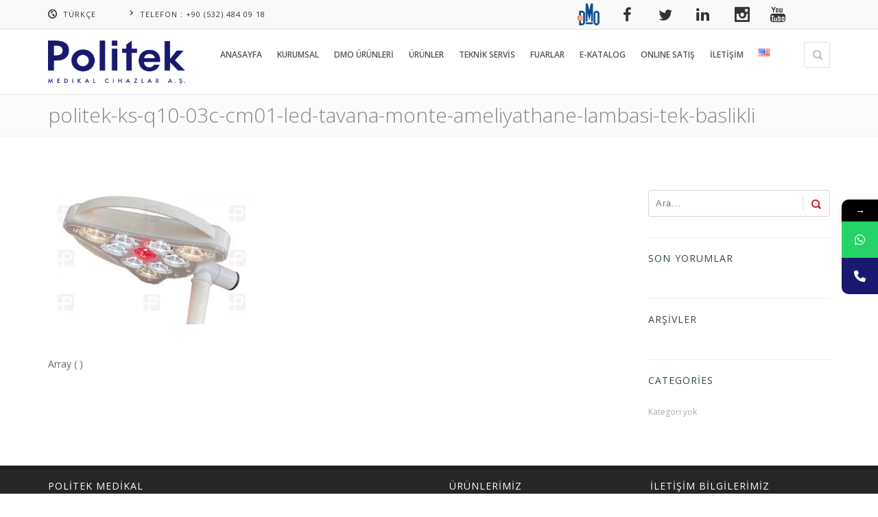

--- FILE ---
content_type: text/html; charset=UTF-8
request_url: https://www.politekmedikal.com/urunler/ks-q10-03c-cm01-led-tavana-monte-ameliyat-lambasi-tek-baslikli/politek-ks-q10-03c-cm01-led-tavana-monte-ameliyathane-lambasi-tek-baslikli/
body_size: 15543
content:
<!doctype html><html class="no-js" lang="tr-TR" prefix="og: http://ogp.me/ns#"><head><link rel="pingback" href="https://www.politekmedikal.com/xmlrpc.php"><meta charset="UTF-8"><link rel='stylesheet' id='enar_idealtheme_opensans_font-css'  href='https://fonts.googleapis.com/css?family=Open+Sans%3A400%2C300%2C300italic%2C400italic%2C600%2C600italic%2C700%2C700italic%2C800%2C800italic&#038;ver=6.0.9' type='text/css' media='all' /><link rel='stylesheet' id='enar_idealtheme_lato_font-css'  href='https://fonts.googleapis.com/css?family=Lato%3A300%2C300italic%2C400italic%2C600%2C600italic%2C700%2C700italic%2C800%2C800italic&#038;ver=6.0.9' type='text/css' media='all' /><link rel='stylesheet' id='enar_idealtheme_roboto_font-css'  href='https://fonts.googleapis.com/css?family=Roboto%3A400%2C100%2C100italic%2C300%2C300italic%2C400italic%2C500%2C500italic%2C700%2C700italic%2C900%2C900italic&#038;ver=6.0.9' type='text/css' media='all' /><link rel='stylesheet' id='mystickyelements-google-fonts-css'  href='https://fonts.googleapis.com/css?family=Poppins%3A400%2C500%2C600%2C700&#038;ver=6.0.9' type='text/css' media='all' /><link data-optimized='2' rel='stylesheet' href='https://www.politekmedikal.com/min/df381.css' /><meta name="viewport" content="width=device-width, initial-scale=1, maximum-scale=1"><link rel="profile" href="https://gmpg.org/xfn/11"><link rel="shortcut icon" href="https://www.politekmedikal.com/wp-content/uploads/2017/07/favicon.png" type="image/x-icon" /><link rel="apple-touch-icon" sizes="57x57" href="https://www.politekmedikal.com/wp-content/uploads/2017/07/favicon.png"><link rel="apple-touch-icon" sizes="114x114" href="https://www.politekmedikal.com/wp-content/uploads/2017/07/favicon.png"><link rel="apple-touch-icon" sizes="72x72" href="https://www.politekmedikal.com/wp-content/uploads/2017/07/favicon.png"><link rel="apple-touch-icon" sizes="144x144" href="https://www.politekmedikal.com/wp-content/uploads/2017/07/favicon.png"><meta name="msapplication-TileColor" content="#FFFFFF"><meta name="msapplication-TileImage" content="https://www.politekmedikal.com/wp-content/uploads/2017/07/favicon.png"><style type="text/css">@media only screen and (min-width: 992px) {
			.header_on_side.dark_sup_menu #side_heder #side_heder_in {
				background: #1a2023;
			}
		}
				
				.breadcrumbs span, .page_title .breadcrumbs a, .page_title .breadcrumbs a:hover, .page_title h1{
			color: #888888 !important;
		}</style><!--[if lt IE 9]><script src="https://www.politekmedikal.com/wp-content/themes/enar/js/html5.js"></script><![endif]--><style>form#stickyelements-form input::-moz-placeholder{
						color: #4F4F4F;
					} 
					form#stickyelements-form input::-ms-input-placeholder{
						color: #4F4F4F					} 
					form#stickyelements-form input::-webkit-input-placeholder{
						color: #4F4F4F					}
					form#stickyelements-form input::placeholder{
						color: #4F4F4F					}
					form#stickyelements-form textarea::placeholder {
						color: #4F4F4F					}
					form#stickyelements-form textarea::-moz-placeholder {
						color: #4F4F4F					}</style><meta name='robots' content='index, follow, max-video-preview:-1, max-snippet:-1, max-image-preview:large' /><title>politek-ks-q10-03c-cm01-led-tavana-monte-ameliyathane-lambasi-tek-baslikli - Politek Medikal Cihazlar</title><link rel="canonical" href="https://www.politekmedikal.com/wp-content/uploads/politek-ks-q10-03c-cm01-led-tavana-monte-ameliyathane-lambasi-tek-baslikli.jpg" /><meta property="og:locale" content="tr_TR" /><meta property="og:type" content="article" /><meta property="og:title" content="politek-ks-q10-03c-cm01-led-tavana-monte-ameliyathane-lambasi-tek-baslikli - Politek Medikal Cihazlar" /><meta property="og:url" content="https://www.politekmedikal.com/wp-content/uploads/politek-ks-q10-03c-cm01-led-tavana-monte-ameliyathane-lambasi-tek-baslikli.jpg" /><meta property="og:site_name" content="Politek Medikal Cihazlar" /><meta property="article:modified_time" content="2021-12-16T07:12:24+00:00" /><meta property="og:image" content="https://www.politekmedikal.com/wp-content/uploads/politek-ks-q10-03c-cm01-led-tavana-monte-ameliyathane-lambasi-tek-baslikli.jpg" /><meta property="og:image:width" content="800" /><meta property="og:image:height" content="507" /><meta property="og:image:type" content="image/jpeg" /><meta name="twitter:card" content="summary" /> <script type="application/ld+json" class="yoast-schema-graph">{"@context":"https://schema.org","@graph":[{"@type":"WebSite","@id":"https://www.politekmedikal.com/anasayfa/#website","url":"https://www.politekmedikal.com/anasayfa/","name":"Politek Medikal Cihazlar","description":"Medikal Malzemeler","potentialAction":[{"@type":"SearchAction","target":{"@type":"EntryPoint","urlTemplate":"https://www.politekmedikal.com/anasayfa/?s={search_term_string}"},"query-input":"required name=search_term_string"}],"inLanguage":"tr"},{"@type":"WebPage","@id":"https://www.politekmedikal.com/wp-content/uploads/politek-ks-q10-03c-cm01-led-tavana-monte-ameliyathane-lambasi-tek-baslikli.jpg#webpage","url":"https://www.politekmedikal.com/wp-content/uploads/politek-ks-q10-03c-cm01-led-tavana-monte-ameliyathane-lambasi-tek-baslikli.jpg","name":"politek-ks-q10-03c-cm01-led-tavana-monte-ameliyathane-lambasi-tek-baslikli - Politek Medikal Cihazlar","isPartOf":{"@id":"https://www.politekmedikal.com/anasayfa/#website"},"datePublished":"2021-12-16T07:12:06+00:00","dateModified":"2021-12-16T07:12:24+00:00","breadcrumb":{"@id":"https://www.politekmedikal.com/wp-content/uploads/politek-ks-q10-03c-cm01-led-tavana-monte-ameliyathane-lambasi-tek-baslikli.jpg#breadcrumb"},"inLanguage":"tr","potentialAction":[{"@type":"ReadAction","target":["https://www.politekmedikal.com/wp-content/uploads/politek-ks-q10-03c-cm01-led-tavana-monte-ameliyathane-lambasi-tek-baslikli.jpg"]}]},{"@type":"BreadcrumbList","@id":"https://www.politekmedikal.com/wp-content/uploads/politek-ks-q10-03c-cm01-led-tavana-monte-ameliyathane-lambasi-tek-baslikli.jpg#breadcrumb","itemListElement":[{"@type":"ListItem","position":1,"name":"Ana sayfa","item":"https://www.politekmedikal.com/anasayfa/"},{"@type":"ListItem","position":2,"name":"KS-Q10-03C-CM01 Led Tavana Monte Ameliyat Lambası (Tek Başlıklı)","item":"https://www.politekmedikal.com/urunler/ks-q10-03c-cm01-led-tavana-monte-ameliyat-lambasi-tek-baslikli/"},{"@type":"ListItem","position":3,"name":"politek-ks-q10-03c-cm01-led-tavana-monte-ameliyathane-lambasi-tek-baslikli"}]}]}</script> <link rel='dns-prefetch' href='//fonts.googleapis.com' /><link rel='dns-prefetch' href='//s.w.org' /><link rel="alternate" type="application/rss+xml" title="Politek Medikal Cihazlar &raquo; beslemesi" href="https://www.politekmedikal.com/tr/feed/" /><link rel="alternate" type="application/rss+xml" title="Politek Medikal Cihazlar &raquo; yorum beslemesi" href="https://www.politekmedikal.com/tr/comments/feed/" /><link rel="alternate" type="application/rss+xml" title="Politek Medikal Cihazlar &raquo; politek-ks-q10-03c-cm01-led-tavana-monte-ameliyathane-lambasi-tek-baslikli yorum beslemesi" href="https://www.politekmedikal.com/urunler/ks-q10-03c-cm01-led-tavana-monte-ameliyat-lambasi-tek-baslikli/politek-ks-q10-03c-cm01-led-tavana-monte-ameliyathane-lambasi-tek-baslikli/feed/" /><meta itemprop="name" content="politek-ks-q10-03c-cm01-led-tavana-monte-ameliyathane-lambasi-tek-baslikli"><meta itemprop="description" content=" ... "><meta itemprop="image" content="https://www.politekmedikal.com/wp-content/uploads/2017/09/politek-medical-logo.png"><meta name="twitter:card" content="summary_large_image"><meta name="twitter:site" content="username"><meta name="twitter:title" content="politek-ks-q10-03c-cm01-led-tavana-monte-ameliyathane-lambasi-tek-baslikli"><meta name="twitter:description" content=" ... "><meta name="twitter:creator" content="username"><meta name="twitter:image:src" content="https://www.politekmedikal.com/wp-content/uploads/2017/09/politek-medical-logo.png"><meta property="og:type" content="article"/><meta property="og:site_name" content="Politek Medikal Cihazlar"/><meta property="og:title" content="politek-ks-q10-03c-cm01-led-tavana-monte-ameliyathane-lambasi-tek-baslikli"/><meta property="og:description" content=" ... "/><meta property="og:url" content="https://www.politekmedikal.com/urunler/ks-q10-03c-cm01-led-tavana-monte-ameliyat-lambasi-tek-baslikli/politek-ks-q10-03c-cm01-led-tavana-monte-ameliyathane-lambasi-tek-baslikli/"/><meta property="og:image" content="https://www.politekmedikal.com/wp-content/uploads/2017/09/politek-medical-logo.png"/><script type="text/javascript">window._wpemojiSettings = {"baseUrl":"https:\/\/s.w.org\/images\/core\/emoji\/14.0.0\/72x72\/","ext":".png","svgUrl":"https:\/\/s.w.org\/images\/core\/emoji\/14.0.0\/svg\/","svgExt":".svg","source":{"concatemoji":"https:\/\/www.politekmedikal.com\/wp-includes\/js\/wp-emoji-release.min.js?ver=6.0.9"}};
/*! This file is auto-generated */
!function(e,a,t){var n,r,o,i=a.createElement("canvas"),p=i.getContext&&i.getContext("2d");function s(e,t){var a=String.fromCharCode,e=(p.clearRect(0,0,i.width,i.height),p.fillText(a.apply(this,e),0,0),i.toDataURL());return p.clearRect(0,0,i.width,i.height),p.fillText(a.apply(this,t),0,0),e===i.toDataURL()}function c(e){var t=a.createElement("script");t.src=e,t.defer=t.type="text/javascript",a.getElementsByTagName("head")[0].appendChild(t)}for(o=Array("flag","emoji"),t.supports={everything:!0,everythingExceptFlag:!0},r=0;r<o.length;r++)t.supports[o[r]]=function(e){if(!p||!p.fillText)return!1;switch(p.textBaseline="top",p.font="600 32px Arial",e){case"flag":return s([127987,65039,8205,9895,65039],[127987,65039,8203,9895,65039])?!1:!s([55356,56826,55356,56819],[55356,56826,8203,55356,56819])&&!s([55356,57332,56128,56423,56128,56418,56128,56421,56128,56430,56128,56423,56128,56447],[55356,57332,8203,56128,56423,8203,56128,56418,8203,56128,56421,8203,56128,56430,8203,56128,56423,8203,56128,56447]);case"emoji":return!s([129777,127995,8205,129778,127999],[129777,127995,8203,129778,127999])}return!1}(o[r]),t.supports.everything=t.supports.everything&&t.supports[o[r]],"flag"!==o[r]&&(t.supports.everythingExceptFlag=t.supports.everythingExceptFlag&&t.supports[o[r]]);t.supports.everythingExceptFlag=t.supports.everythingExceptFlag&&!t.supports.flag,t.DOMReady=!1,t.readyCallback=function(){t.DOMReady=!0},t.supports.everything||(n=function(){t.readyCallback()},a.addEventListener?(a.addEventListener("DOMContentLoaded",n,!1),e.addEventListener("load",n,!1)):(e.attachEvent("onload",n),a.attachEvent("onreadystatechange",function(){"complete"===a.readyState&&t.readyCallback()})),(e=t.source||{}).concatemoji?c(e.concatemoji):e.wpemoji&&e.twemoji&&(c(e.twemoji),c(e.wpemoji)))}(window,document,window._wpemojiSettings);</script> <style type="text/css">img.wp-smiley,
img.emoji {
	display: inline !important;
	border: none !important;
	box-shadow: none !important;
	height: 1em !important;
	width: 1em !important;
	margin: 0 0.07em !important;
	vertical-align: -0.1em !important;
	background: none !important;
	padding: 0 !important;
}</style><style id='global-styles-inline-css' type='text/css'>body{--wp--preset--color--black: #000000;--wp--preset--color--cyan-bluish-gray: #abb8c3;--wp--preset--color--white: #ffffff;--wp--preset--color--pale-pink: #f78da7;--wp--preset--color--vivid-red: #cf2e2e;--wp--preset--color--luminous-vivid-orange: #ff6900;--wp--preset--color--luminous-vivid-amber: #fcb900;--wp--preset--color--light-green-cyan: #7bdcb5;--wp--preset--color--vivid-green-cyan: #00d084;--wp--preset--color--pale-cyan-blue: #8ed1fc;--wp--preset--color--vivid-cyan-blue: #0693e3;--wp--preset--color--vivid-purple: #9b51e0;--wp--preset--gradient--vivid-cyan-blue-to-vivid-purple: linear-gradient(135deg,rgba(6,147,227,1) 0%,rgb(155,81,224) 100%);--wp--preset--gradient--light-green-cyan-to-vivid-green-cyan: linear-gradient(135deg,rgb(122,220,180) 0%,rgb(0,208,130) 100%);--wp--preset--gradient--luminous-vivid-amber-to-luminous-vivid-orange: linear-gradient(135deg,rgba(252,185,0,1) 0%,rgba(255,105,0,1) 100%);--wp--preset--gradient--luminous-vivid-orange-to-vivid-red: linear-gradient(135deg,rgba(255,105,0,1) 0%,rgb(207,46,46) 100%);--wp--preset--gradient--very-light-gray-to-cyan-bluish-gray: linear-gradient(135deg,rgb(238,238,238) 0%,rgb(169,184,195) 100%);--wp--preset--gradient--cool-to-warm-spectrum: linear-gradient(135deg,rgb(74,234,220) 0%,rgb(151,120,209) 20%,rgb(207,42,186) 40%,rgb(238,44,130) 60%,rgb(251,105,98) 80%,rgb(254,248,76) 100%);--wp--preset--gradient--blush-light-purple: linear-gradient(135deg,rgb(255,206,236) 0%,rgb(152,150,240) 100%);--wp--preset--gradient--blush-bordeaux: linear-gradient(135deg,rgb(254,205,165) 0%,rgb(254,45,45) 50%,rgb(107,0,62) 100%);--wp--preset--gradient--luminous-dusk: linear-gradient(135deg,rgb(255,203,112) 0%,rgb(199,81,192) 50%,rgb(65,88,208) 100%);--wp--preset--gradient--pale-ocean: linear-gradient(135deg,rgb(255,245,203) 0%,rgb(182,227,212) 50%,rgb(51,167,181) 100%);--wp--preset--gradient--electric-grass: linear-gradient(135deg,rgb(202,248,128) 0%,rgb(113,206,126) 100%);--wp--preset--gradient--midnight: linear-gradient(135deg,rgb(2,3,129) 0%,rgb(40,116,252) 100%);--wp--preset--duotone--dark-grayscale: url('#wp-duotone-dark-grayscale');--wp--preset--duotone--grayscale: url('#wp-duotone-grayscale');--wp--preset--duotone--purple-yellow: url('#wp-duotone-purple-yellow');--wp--preset--duotone--blue-red: url('#wp-duotone-blue-red');--wp--preset--duotone--midnight: url('#wp-duotone-midnight');--wp--preset--duotone--magenta-yellow: url('#wp-duotone-magenta-yellow');--wp--preset--duotone--purple-green: url('#wp-duotone-purple-green');--wp--preset--duotone--blue-orange: url('#wp-duotone-blue-orange');--wp--preset--font-size--small: 13px;--wp--preset--font-size--medium: 20px;--wp--preset--font-size--large: 36px;--wp--preset--font-size--x-large: 42px;}.has-black-color{color: var(--wp--preset--color--black) !important;}.has-cyan-bluish-gray-color{color: var(--wp--preset--color--cyan-bluish-gray) !important;}.has-white-color{color: var(--wp--preset--color--white) !important;}.has-pale-pink-color{color: var(--wp--preset--color--pale-pink) !important;}.has-vivid-red-color{color: var(--wp--preset--color--vivid-red) !important;}.has-luminous-vivid-orange-color{color: var(--wp--preset--color--luminous-vivid-orange) !important;}.has-luminous-vivid-amber-color{color: var(--wp--preset--color--luminous-vivid-amber) !important;}.has-light-green-cyan-color{color: var(--wp--preset--color--light-green-cyan) !important;}.has-vivid-green-cyan-color{color: var(--wp--preset--color--vivid-green-cyan) !important;}.has-pale-cyan-blue-color{color: var(--wp--preset--color--pale-cyan-blue) !important;}.has-vivid-cyan-blue-color{color: var(--wp--preset--color--vivid-cyan-blue) !important;}.has-vivid-purple-color{color: var(--wp--preset--color--vivid-purple) !important;}.has-black-background-color{background-color: var(--wp--preset--color--black) !important;}.has-cyan-bluish-gray-background-color{background-color: var(--wp--preset--color--cyan-bluish-gray) !important;}.has-white-background-color{background-color: var(--wp--preset--color--white) !important;}.has-pale-pink-background-color{background-color: var(--wp--preset--color--pale-pink) !important;}.has-vivid-red-background-color{background-color: var(--wp--preset--color--vivid-red) !important;}.has-luminous-vivid-orange-background-color{background-color: var(--wp--preset--color--luminous-vivid-orange) !important;}.has-luminous-vivid-amber-background-color{background-color: var(--wp--preset--color--luminous-vivid-amber) !important;}.has-light-green-cyan-background-color{background-color: var(--wp--preset--color--light-green-cyan) !important;}.has-vivid-green-cyan-background-color{background-color: var(--wp--preset--color--vivid-green-cyan) !important;}.has-pale-cyan-blue-background-color{background-color: var(--wp--preset--color--pale-cyan-blue) !important;}.has-vivid-cyan-blue-background-color{background-color: var(--wp--preset--color--vivid-cyan-blue) !important;}.has-vivid-purple-background-color{background-color: var(--wp--preset--color--vivid-purple) !important;}.has-black-border-color{border-color: var(--wp--preset--color--black) !important;}.has-cyan-bluish-gray-border-color{border-color: var(--wp--preset--color--cyan-bluish-gray) !important;}.has-white-border-color{border-color: var(--wp--preset--color--white) !important;}.has-pale-pink-border-color{border-color: var(--wp--preset--color--pale-pink) !important;}.has-vivid-red-border-color{border-color: var(--wp--preset--color--vivid-red) !important;}.has-luminous-vivid-orange-border-color{border-color: var(--wp--preset--color--luminous-vivid-orange) !important;}.has-luminous-vivid-amber-border-color{border-color: var(--wp--preset--color--luminous-vivid-amber) !important;}.has-light-green-cyan-border-color{border-color: var(--wp--preset--color--light-green-cyan) !important;}.has-vivid-green-cyan-border-color{border-color: var(--wp--preset--color--vivid-green-cyan) !important;}.has-pale-cyan-blue-border-color{border-color: var(--wp--preset--color--pale-cyan-blue) !important;}.has-vivid-cyan-blue-border-color{border-color: var(--wp--preset--color--vivid-cyan-blue) !important;}.has-vivid-purple-border-color{border-color: var(--wp--preset--color--vivid-purple) !important;}.has-vivid-cyan-blue-to-vivid-purple-gradient-background{background: var(--wp--preset--gradient--vivid-cyan-blue-to-vivid-purple) !important;}.has-light-green-cyan-to-vivid-green-cyan-gradient-background{background: var(--wp--preset--gradient--light-green-cyan-to-vivid-green-cyan) !important;}.has-luminous-vivid-amber-to-luminous-vivid-orange-gradient-background{background: var(--wp--preset--gradient--luminous-vivid-amber-to-luminous-vivid-orange) !important;}.has-luminous-vivid-orange-to-vivid-red-gradient-background{background: var(--wp--preset--gradient--luminous-vivid-orange-to-vivid-red) !important;}.has-very-light-gray-to-cyan-bluish-gray-gradient-background{background: var(--wp--preset--gradient--very-light-gray-to-cyan-bluish-gray) !important;}.has-cool-to-warm-spectrum-gradient-background{background: var(--wp--preset--gradient--cool-to-warm-spectrum) !important;}.has-blush-light-purple-gradient-background{background: var(--wp--preset--gradient--blush-light-purple) !important;}.has-blush-bordeaux-gradient-background{background: var(--wp--preset--gradient--blush-bordeaux) !important;}.has-luminous-dusk-gradient-background{background: var(--wp--preset--gradient--luminous-dusk) !important;}.has-pale-ocean-gradient-background{background: var(--wp--preset--gradient--pale-ocean) !important;}.has-electric-grass-gradient-background{background: var(--wp--preset--gradient--electric-grass) !important;}.has-midnight-gradient-background{background: var(--wp--preset--gradient--midnight) !important;}.has-small-font-size{font-size: var(--wp--preset--font-size--small) !important;}.has-medium-font-size{font-size: var(--wp--preset--font-size--medium) !important;}.has-large-font-size{font-size: var(--wp--preset--font-size--large) !important;}.has-x-large-font-size{font-size: var(--wp--preset--font-size--x-large) !important;}</style><style id='rs-plugin-settings-inline-css' type='text/css'>#rs-demo-id {}</style> <script type='text/javascript' src='https://www.politekmedikal.com/wp-includes/js/jquery/jquery.min.js?ver=3.6.0' id='jquery-core-js'></script> <script type='text/javascript' src='https://www.politekmedikal.com/wp-includes/js/jquery/jquery-migrate.min.js?ver=3.3.2' id='jquery-migrate-js'></script> <script type='text/javascript' src='https://www.politekmedikal.com/wp-content/plugins/revslider/public/assets/js/revolution.tools.min.js?ver=6.0' id='tp-tools-js'></script> <script type='text/javascript' src='https://www.politekmedikal.com/wp-content/plugins/revslider/public/assets/js/rs6.min.js?ver=6.1.6' id='revmin-js'></script> <link rel="https://api.w.org/" href="https://www.politekmedikal.com/wp-json/" /><link rel="alternate" type="application/json" href="https://www.politekmedikal.com/wp-json/wp/v2/media/4721" /><link rel="EditURI" type="application/rsd+xml" title="RSD" href="https://www.politekmedikal.com/xmlrpc.php?rsd" /><link rel="wlwmanifest" type="application/wlwmanifest+xml" href="https://www.politekmedikal.com/wp-includes/wlwmanifest.xml" /><meta name="generator" content="WordPress 6.0.9" /><link rel='shortlink' href='https://www.politekmedikal.com/?p=4721' /><link rel="alternate" type="application/json+oembed" href="https://www.politekmedikal.com/wp-json/oembed/1.0/embed?url=https%3A%2F%2Fwww.politekmedikal.com%2Furunler%2Fks-q10-03c-cm01-led-tavana-monte-ameliyat-lambasi-tek-baslikli%2Fpolitek-ks-q10-03c-cm01-led-tavana-monte-ameliyathane-lambasi-tek-baslikli%2F" /><link rel="alternate" type="text/xml+oembed" href="https://www.politekmedikal.com/wp-json/oembed/1.0/embed?url=https%3A%2F%2Fwww.politekmedikal.com%2Furunler%2Fks-q10-03c-cm01-led-tavana-monte-ameliyat-lambasi-tek-baslikli%2Fpolitek-ks-q10-03c-cm01-led-tavana-monte-ameliyathane-lambasi-tek-baslikli%2F&#038;format=xml" /><style type="text/css">::-webkit-selection {
			 	background: #d0112b;
			}
			::-moz-selection {
			 	background: #d0112b;
			}
			::selection {
				background: #d0112b;
			}
			@media only screen and (max-width: 992px) {
				#navy > li.current_page_item > a, #navy > li > a:hover, .mobile_menu #navy > li.opened_menu > a{
					color: #d0112b;
				}
			}
			@media only screen and (min-width: 768px) {
			  .hm-select, .no-touch .hm-secondary-theme .hm-pricing-list > li .hm-select:hover, .no-touch .hm-popular .hm-select:hover, .hm-secondary-theme .hm-popular .hm-select {
				  background: #d0112b;
			  }
			}
			@media only screen and (max-width: 320px) {
				.light_header .top-socials > a > span.soc_icon_bg {
						background: #d0112b;
				}
			}
			@media only screen and (max-width: 992px) {
				.top_add_card:hover, .active .top_add_card, .active .top_add_card > span{
					color: #d0112b;
				}
			}</style><style type="text/css">.recentcomments a{display:inline !important;padding:0 !important;margin:0 !important;}</style><meta name="generator" content="Powered by WPBakery Page Builder - drag and drop page builder for WordPress."/><meta name="generator" content="Powered by Slider Revolution 6.1.6 - responsive, Mobile-Friendly Slider Plugin for WordPress with comfortable drag and drop interface." /><link rel="icon" href="https://www.politekmedikal.com/wp-content/uploads/favicon-politekmedikal-2023.png" sizes="32x32" /><link rel="icon" href="https://www.politekmedikal.com/wp-content/uploads/favicon-politekmedikal-2023.png" sizes="192x192" /><link rel="apple-touch-icon" href="https://www.politekmedikal.com/wp-content/uploads/favicon-politekmedikal-2023.png" /><meta name="msapplication-TileImage" content="https://www.politekmedikal.com/wp-content/uploads/favicon-politekmedikal-2023.png" /> <script type="text/javascript">function setREVStartSize(e){			
			try {								
				var pw = document.getElementById(e.c).parentNode.offsetWidth,
					newh;
				pw = pw===0 || isNaN(pw) ? window.innerWidth : pw;
				e.tabw = e.tabw===undefined ? 0 : parseInt(e.tabw);
				e.thumbw = e.thumbw===undefined ? 0 : parseInt(e.thumbw);
				e.tabh = e.tabh===undefined ? 0 : parseInt(e.tabh);
				e.thumbh = e.thumbh===undefined ? 0 : parseInt(e.thumbh);
				e.tabhide = e.tabhide===undefined ? 0 : parseInt(e.tabhide);
				e.thumbhide = e.thumbhide===undefined ? 0 : parseInt(e.thumbhide);
				e.mh = e.mh===undefined || e.mh=="" || e.mh==="auto" ? 0 : parseInt(e.mh,0);		
				if(e.layout==="fullscreen" || e.l==="fullscreen") 						
					newh = Math.max(e.mh,window.innerHeight);				
				else{					
					e.gw = Array.isArray(e.gw) ? e.gw : [e.gw];
					for (var i in e.rl) if (e.gw[i]===undefined || e.gw[i]===0) e.gw[i] = e.gw[i-1];					
					e.gh = e.el===undefined || e.el==="" || (Array.isArray(e.el) && e.el.length==0)? e.gh : e.el;
					e.gh = Array.isArray(e.gh) ? e.gh : [e.gh];
					for (var i in e.rl) if (e.gh[i]===undefined || e.gh[i]===0) e.gh[i] = e.gh[i-1];
										
					var nl = new Array(e.rl.length),
						ix = 0,						
						sl;					
					e.tabw = e.tabhide>=pw ? 0 : e.tabw;
					e.thumbw = e.thumbhide>=pw ? 0 : e.thumbw;
					e.tabh = e.tabhide>=pw ? 0 : e.tabh;
					e.thumbh = e.thumbhide>=pw ? 0 : e.thumbh;					
					for (var i in e.rl) nl[i] = e.rl[i]<window.innerWidth ? 0 : e.rl[i];
					sl = nl[0];									
					for (var i in nl) if (sl>nl[i] && nl[i]>0) { sl = nl[i]; ix=i;}															
					var m = pw>(e.gw[ix]+e.tabw+e.thumbw) ? 1 : (pw-(e.tabw+e.thumbw)) / (e.gw[ix]);					

					newh =  (e.type==="carousel" && e.justify==="true" ? e.gh[ix] : (e.gh[ix] * m)) + (e.tabh + e.thumbh);
				}			
				
				if(window.rs_init_css===undefined) window.rs_init_css = document.head.appendChild(document.createElement("style"));					
				document.getElementById(e.c).height = newh;
				window.rs_init_css.innerHTML += "#"+e.c+"_wrapper { height: "+newh+"px }";				
			} catch(e){
				console.log("Failure at Presize of Slider:" + e)
			}					   
		  };</script> <style type="text/css" id="wp-custom-css">#logo+.hm_icon_search+#main_nav {
    padding-right: 0px;
}
.icon_boxes_con.style1 .service_box .service_box_con {
	height:308px;
}


div#kalite_belgelerimiz img {
    width: auto;
    height: 370px;
    margin: 0 auto;
}

.contact_details_row .icon {
    top: 5px;
    font-size: 20px;
    height: 50px;
    width: 50px;
    line-height: 50px;
}

.porto_desc {
	 height:70px; 
}
.porto_desc h6 {
	line-height:22px;
}
.porto_type, .feature_inner_corners img {
	border:solid 1px #e2e2e2;
}

.vc_general.vc_cta3 {
	padding:10px;
	border:solid 1px #CCC !important;
}

#footer > .container {
	padding:20px 0;

}
#footer > .container p {
	margin:0;
	color:#CCC;
}
#footer > .container a {
	color:#CCC;
}
.page_title {
	padding:10px 0;
	margin-bottom:15px;
	border-bottom: none;
}

#rev_slider_7_1 {
	margin-top:-33px !important;
}
select {
    width: 82%;
}
table {
	width:auto !important;
}
td {
	padding:5px !important;
	line-height:16px !important;
}
.top-socials > a {
	font-size:22px;
	margin:5px 10px;
}

.top-socials {
	margin-right:50px;
}

.our_client_slider .enar_owl_p, .our_client_slider .enar_owl_n {
	margin-top:8px;
}

.wpcf7-form input, .wpcf7-form textarea, .wpcf7-form button  {width:100%;}

#logo>a img {
	width:200px;
	height:66px;
	max-height:66px;
}

.menu_button_mode:not(.header_on_side) #nav_menu:not(.mobile_menu) #navy > li.current_page_item > a, .menu_button_mode:not(.header_on_side) #nav_menu:not(.mobile_menu) #navy > li.current_page_item:hover > a, .menu_button_mode:not(.header_on_side) #nav_menu:not(.mobile_menu) #navy > li:hover > a, #nav_menu:not(.mobile_menu) #navy li.normal_menu > ul:after {
    background: #191970 !important;
}

.hm_filter_wrapper .porto_type:not(.simple_porto_img):after, .tree_features > li > .tree_curv, .tree_features > li, .main_title.has_bg > h2, #navy .tab_menu_item.active > a, .topbar.topbar_colored, .light_header .topbar.topbar_colored, .light_header .languages-select .languages-panel-con, .icon_boxes_con.style1 .service_box .ser-box-link:hover > span, .icon_boxes_con.style1 .service_box .ser-box-link:hover > span:after, .icon_boxes_con.style2 .service_box .icon, .icon_boxes_con.style2 .service_box .ser-box-link > span:after, .icon_boxes_con.style2 .service_box .ser-box-link > span:before, .icon_boxes_con.style1.circle.just_icon_border:not(.solid_icon) .service_box > .icon i:after, .icon_boxes_con.style1.solid_icon.radius5 .service_box:hover > .icon:after, .icon_boxes_con.style1.solid_icon.radius5 .service_box:hover > .icon i, .icon_boxes_con.style1.circle.just_icon_border.solid_icon .service_box:hover > span i, .feature_icon .item h5 .icon span, .hm_filter_wrapper .porto_type:after, #filter-by > li a.selected, .counter_a .counter .icon:after, .mb_YTPseekbar, .spec_req2, .spec_req2 .raq_a2, .spec_req2 .raq_b2, .team-col, .team-col .team-col-2 .arrow, .progress_bar .fill, .blog_grid_format i, .feature_inner_ling:after, .timeline_block .timeline_feature > a:not(.quote_con):before, .timeline_block .timeline_feature .owl-item a:before, .colored_masonry .blog_grid_desc, .related_posts_slide .related_img > span:after, #enar_owl_slider .owl-page.active, #enar_owl_slider .owl-page:hover, .png_slider .owl-page.active, .png_slider .owl-page:hover, .feature_icon_slider .owl-page.active, .feature_icon_slider .owl-page:hover, .porto_galla .owl-page.active, .porto_galla .owl-page:hover, .content_slider .owl-page.active, .content_slider .owl-page:hover, .rev_offer_circle, .flex_style1 #flex_carousel .flex_next > span:after, .flex_style1 #flex_carousel .flex_previous > span:after, .photostack nav span.current, #photostack-1 nav span.current, .camera_wrap .camera_pag .camera_pag_ul li:hover > span, .camera_wrap .camera_pag .camera_pag_ul li.cameracurrent > span, .flex-control-paging li a.flex-active, .mejs-controls .mejs-time-rail .mejs-time-current, .mejs-controls .mejs-volume-button .mejs-volume-slider .mejs-volume-current, .mejs-controls .mejs-horizontal-volume-slider .mejs-horizontal-volume-current, #navy > li > a::after, #navy li.normal_menu ul:after, #navy li.has_mega_menu > ul:after, .top_cart_btn, .top_catt_remove:hover:after, .top_catt_remove:hover:before, .title_banner, .icon_boxes_con.style1 .service_box > .icon i, .icon_boxes_con.style1.circle.just_icon_border.solid_icon:not(.radius5) .service_box > .icon:before, .icon_boxes_con.style2.solid_icon .service_box > .icon:before, h2.title2 span, ul.list1 li:after, .description3:after, .main_title.blue_bg > h2, .tabs1:not(.ver_tabs):not(.fill_active) .tabs-navi a.selected:before, .tabs2.fill_active .tabs-navi a.selected, .tabs2.fill_active .tabs-navi a:hover, .tabs1.fill_active .tabs-navi a.selected, .tabs1.fill_active .tabs-navi a:hover, .ver_tabs .tabs-navi a.selected:before, .white_section .feature_icon .item h5 .icon span:after, .send_button, .pagination li a:hover, .pagination li.active a, .pagination li.next_pagination > a:hover, .pagination li.prev_pagination > a:hover, .sidebar_slide_title:after, .send_button3:hover, .vid_con:after, .team_block2 .member_img:before, .plan_col.plan_column1:hover > h6, .plan_col.plan_column1.active_plan > h6, .newsletter_button, .recent_posts_list li > a .recent_posts_img:after, .flickr_badge_image a:after, .hm_vid_con .vid_icon i, .hm_vid_con .vid_icon:hover i, .vid_con .vid_icon:hover i, .blog_list_format, .blog_list_format:hover, .quote_con, a.quote_con:focus, #comments .children:after, .occ_expanded .enar_occ_title, .hm_filter_wrapper_con .occ_expanded .enar_occ_title:after, .hm_filter_wrapper_con .occ_expanded .enar_occ_title:before, .panel-heading a:not(.collapsed), .panel-heading a:hover:after, .panel-heading a:hover:before, .btn_a.color1 > span, .btn_b.color1, .btn_c.color1, .main_button.color1, .tooltip-content3::after, .sitemap > li > a, .spinner1 > div, .dark .icon_boxes_con.style2:not(.icon_box_no_border) .service_box .icon:after, .dark .team_block .face.back, .dark .occ_expanded .enar_occ_title, .main_title .line:before, .option_button.active, .option_button:hover, .hm_vid_con:after, .woocommerce .remove.top_catt_remove:hover:after, .woocommerce .remove.top_catt_remove:hover:before, .remove.top_catt_remove:hover:after, .remove.top_catt_remove:hover:before {
    background: #191970 !important;
}

.hm_go_top {
    background-color: #191970 !important;
}

.wpb_text_column  a {
	color:#324545;
}
.wpb_text_column  a:hover {
	color:#191970;
}

@media screen and (max-width: 768px) {
	.our_client_slider .enar_owl_p, 	.our_client_slider .enar_owl_n {
		margin-top:-2px !important;
	}
}

@media only screen and (min-width: 992px) {
    .menu_button_mode:not(.header_on_side) #navy>li>a {
        padding: 9px 6px;
        margin-right: 10px;
    }</style><style type="text/css" title="dynamic-css" class="options-output">.breadcrumbs span, .page_title .breadcrumbs a, .page_title .breadcrumbs a:hover, .page_title h1{color:#888888;}.preloader3 .spinner .sk-dot1, .preloader3 .spinner .sk-dot2{border-color:#d0112b;}.preloader2 .spinner .sk-dot1, .preloader2 .spinner .sk-dot2, .preloader1 .spinner > div{background-color:#d0112b;}#preloader{background:#ffffff;}.hm_go_top{background-color:#d0112b;}.add2cart_details ins, .single_product_details ins, .price ins, .icon_boxes_con.style2.simple .service_box .icon, .single_product_price_con > .amount, .add2cart_prod_price > .amount, a, a:hover, #navy ul li:hover > a, #navy ul li:hover > a i.menu_icon, #navy .mega_menu > li > a, #navy .tab_menu_item > a:hover, #navy .tab_menu_item:not(.active) > a:hover i, .light_header .top_add_card:hover, .light_header .active .top_add_card, .light_header .active .top_add_card > span, .dark_sup_menu :not(.mobile_menu) #navy ul.mega_menu > li:hover > a, .dark_sup_menu .menu_special_color, .icon_boxes_con.style1.solid_icon .service_box > .icon i, .icon_boxes_con.style2.solid_icon .service_box .icon i, .icon_boxes_con.style2:not(.solid_icon):not(.icon_box_no_border) .service_box:hover .icon, .section_icon i, .feature_icon .item:hover h5 .title, .hm_filter_wrapper.porto_simple_title .filter_item_block:hover .porto_desc h6, .porto_nav .expand_img:hover, .porto_nav .detail_link:hover, .project_text_nav .porto_type:hover .icon_expand:hover, .porto_nums > span.like.added i, .porto_nums > span.like i:hover, #options .sort_list a:hover, #options .sort_list a.selected, #sort-direction.option-set a.selected, #sort-direction.option-set a:hover, .hoverdir_meta .proj_date, .counter .icon, .normal_text_slider .url, .say_datils > h5 > span, .add2cart_btn:hover, .add2cart_btn:hover i, .team_block .back .social_media a:hover, .social_media a:hover, .blog_grid_con .meta a:hover, .post_title_con .meta a:hover, .timeline_block .meta a:hover, .blog_grid_con .title a:hover, .feature_inner_btns > a, .plan_column1:hover .plan_price_block .plan_price_in .price, .plan_column1.active_plan .plan_price_block .plan_price_in .price, .timeline_block .timeline_title a:hover, .read_more_button, .timeline_post_format, .tags_con > a:hover, .post_next_prev a:hover, .post_next_prev a:hover, .post_next_prev a:hover .t, .related_posts_slide .related_title:hover, .gall_arrow2 .thumbs_gall_slider_larg .enar_owl_n, .gall_arrow2 .thumbs_gall_slider_larg .enar_owl_p, .png_slider .owl-prev:hover, .png_slider .owl-next:hover, .porto_galla .enar_owl_p, .porto_galla .enar_owl_n, .rev_color_main, .flex_in_color1, .main_title_c1, #navy > li.current_page_item > a:not(.nav_trigger), 
#navy > li:hover > a:not(.nav_trigger), #navy > li > a.current, .light_header #navy > li > a.current, #navy .image_menu .owl-prev, #navy .image_menu .owl-next, .languages-select .languages-panel-con .lang_checked, .top_cart_list > li > a:hover .top_cart_title, .left.top_cart_total, .left.top_cart_total, .top_search_icon, .welcome_banner h3 span, .icon_boxes_con.style1.circle.just_icon_border:not(.solid_icon) .service_box:hover > .icon i, .main_title h2 .icon, .main_title .line i, .title1, .tabs2:not(.fill_active) .tabs-navi a:hover, .tabs1.ver_tabs .tabs-navi a.selected, .tabs1:not(.ver_tabs) .tabs-navi a.selected, .tabs2 .tabs-navi a.selected, .tabs2 .tabs-navi a.selected > span i, .hm-tabs.simple_tabs .tabs-navi li a.selected, .shop_slider .pro_add2cart_details:hover, .add2cart_image .add2cart_zoom:hover, .cart_toltip_icon, .cart_toltip_icon2, .send_button2, .search_block form .search_btn, .tagcloud a:hover .tag, .posts_widget_list li > a, .posts_widget_list2 li > a span:hover, .add2cart_buttons > a:hover, .product_options .option_name, .simple_title, .vid_con .vid_icon, #reviews .required, .team_block2 a:hover .person_name, .plan_col.plan_column1 > h6, .about_author_link:hover > span, .footer_menu > li a:hover, .blog_grid_desc .title a:hover, .hm_blog_list .blog_grid_con .title a:hover, .post_title_con .title a:hover, .f_s_i_format, .hm_filter_wrapper_con .occ_expanded .enar_occ_title, .hm_filter_wrapper_con .occ_expanded .enar_occ_title i, .panel-heading a:hover i, .btn_a:not(.color1):hover, .btn_a i.in_left, .btn_a i.in_right, .list2 li i, .list4 > li > i, .hm_tooltip-item1, .page404, .sitemap ul li a:hover, i.lfc_icon, .dark .hm-tabs.simple_tabs .tabs-navi li a.selected, .top_expande, .open_options, .open_options:focus, .plan_column1 .plan_price_block .plan_price_in .plan_per, #subscribe_output h4, .list4 a:hover, #share_on_socials a:hover, .porto_full_desc .proj_cats_con a:hover, .hoverdir_meta .proj_cats_con a:hover{color:#d0112b;}.hm_filter_wrapper .porto_type:not(.simple_porto_img):after, .tree_features > li > .tree_curv, .tree_features > li, .main_title.has_bg > h2, #navy .tab_menu_item.active > a, .topbar.topbar_colored, .light_header .topbar.topbar_colored, .light_header .languages-select .languages-panel-con, .icon_boxes_con.style1 .service_box .ser-box-link:hover > span, .icon_boxes_con.style1 .service_box .ser-box-link:hover > span:after, .icon_boxes_con.style2 .service_box .icon, .icon_boxes_con.style2 .service_box .ser-box-link > span:after, .icon_boxes_con.style2 .service_box .ser-box-link > span:before, .icon_boxes_con.style1.circle.just_icon_border:not(.solid_icon) .service_box > .icon i:after, .icon_boxes_con.style1.solid_icon.radius5 .service_box:hover > .icon:after, .icon_boxes_con.style1.solid_icon.radius5 .service_box:hover > .icon i, .icon_boxes_con.style1.circle.just_icon_border.solid_icon .service_box:hover > span i, .feature_icon .item h5 .icon span, .hm_filter_wrapper .porto_type:after, #filter-by > li a.selected, .counter_a .counter .icon:after, .mb_YTPseekbar, .spec_req2, .spec_req2 .raq_a2, .spec_req2 .raq_b2, .team-col, .team-col .team-col-2 .arrow, .progress_bar .fill, .blog_grid_format i, .feature_inner_ling:after, .timeline_block .timeline_feature > a:not(.quote_con):before, .timeline_block .timeline_feature .owl-item a:before, .colored_masonry .blog_grid_desc, .related_posts_slide .related_img > span:after, #enar_owl_slider .owl-page.active, #enar_owl_slider .owl-page:hover, 
.png_slider .owl-page.active, .png_slider .owl-page:hover, .feature_icon_slider .owl-page.active, .feature_icon_slider .owl-page:hover, .porto_galla .owl-page.active, .porto_galla .owl-page:hover, .content_slider .owl-page.active, .content_slider .owl-page:hover, .rev_offer_circle, .flex_style1 #flex_carousel .flex_next > span:after, .flex_style1 #flex_carousel .flex_previous > span:after, .photostack nav span.current, #photostack-1 nav span.current, .camera_wrap .camera_pag .camera_pag_ul li:hover > span, .camera_wrap .camera_pag .camera_pag_ul li.cameracurrent > span, .flex-control-paging li a.flex-active, .mejs-controls .mejs-time-rail .mejs-time-current, .mejs-controls .mejs-volume-button .mejs-volume-slider .mejs-volume-current, .mejs-controls .mejs-horizontal-volume-slider .mejs-horizontal-volume-current, #navy > li > a::after, #navy li.normal_menu ul:after,  #navy li.has_mega_menu > ul:after, .top_cart_btn, .top_catt_remove:hover:after, .top_catt_remove:hover:before, .title_banner, .icon_boxes_con.style1 .service_box > .icon i, .icon_boxes_con.style1.circle.just_icon_border.solid_icon:not(.radius5) .service_box > .icon:before, 
.icon_boxes_con.style2.solid_icon .service_box > .icon:before, h2.title2 span, ul.list1 li:after, .description3:after, .main_title.blue_bg > h2, .tabs1:not(.ver_tabs):not(.fill_active) .tabs-navi a.selected:before, .tabs2.fill_active .tabs-navi a.selected, .tabs2.fill_active .tabs-navi a:hover, .tabs1.fill_active .tabs-navi a.selected, .tabs1.fill_active .tabs-navi a:hover, .ver_tabs .tabs-navi a.selected:before, .white_section .feature_icon .item h5 .icon span:after, .send_button, .pagination li a:hover, .pagination li.active a, .pagination li.next_pagination > a:hover, .pagination li.prev_pagination > a:hover, .sidebar_slide_title:after, .send_button3:hover, .vid_con:after, .team_block2 .member_img:before, .plan_col.plan_column1:hover  > h6, .plan_col.plan_column1.active_plan > h6, .newsletter_button, .recent_posts_list li > a .recent_posts_img:after, .flickr_badge_image a:after, .hm_vid_con .vid_icon i, .hm_vid_con .vid_icon:hover i, .vid_con .vid_icon:hover i, .blog_list_format, .blog_list_format:hover, .quote_con, a.quote_con:focus, #comments .children:after, .occ_expanded .enar_occ_title, .hm_filter_wrapper_con .occ_expanded .enar_occ_title:after, .hm_filter_wrapper_con .occ_expanded .enar_occ_title:before, .panel-heading a:not(.collapsed), .panel-heading a:hover:after, .panel-heading a:hover:before, .btn_a.color1 > span, .btn_b.color1, .btn_c.color1, .main_button.color1, .tooltip-content3::after, .sitemap > li > a, .spinner1 > div, .dark .icon_boxes_con.style2:not(.icon_box_no_border) .service_box .icon:after, .dark .team_block .face.back, .dark .occ_expanded .enar_occ_title, .main_title .line:before, .option_button.active, .option_button:hover, .hm_vid_con:after, .woocommerce .remove.top_catt_remove:hover:after, .woocommerce .remove.top_catt_remove:hover:before, .remove.top_catt_remove:hover:after, .remove.top_catt_remove:hover:before{background:#d0112b;}.icon_boxes_con.style1 .service_box .ser-box-link:hover, .icon_boxes_con.style1.solid_icon .service_box > .icon:after, .icon_boxes_con.style2.solid_icon .service_box .icon:after, .filter_by_mobile #filter-by > li a.selected, #filter-by > li a.selected, .add2cart_btn:hover, .dark .team_block .face.back, .social_media a:hover, .timeline_post_format, .tags_con > a:hover, .top_catt_remove:hover, .tabs2 .tabs-navi a.selected, .tabs2.fill_active .tabs-navi a.selected, .tabs2.fill_active .tabs-navi a:hover, .tabs1.fill_active .tabs-navi a.selected, .tabs1.fill_active .tabs-navi a:hover, .hm-tabs.simple_tabs .tabs-navi li a.selected, .send_button, .send_button2, .pagination li a:hover, .pagination li.active a, .pagination li.next_pagination > a:hover, .pagination li.prev_pagination > a:hover, .gall_thumbs .current_thumb, .send_button3:hover, #footer .tagcloud a:hover .tag, .comment-reply-link:hover, .comment-edit-link:hover, .occ_expanded .enar_occ_title, .hm_filter_wrapper_con .acc_content, .panel-heading a:not(.collapsed), .btn_b.color1, .main_button.color1, .sitemap > li > a, .dark .hm-tabs.simple_tabs .tabs-navi li a.selected, .option_button.active, .option_button:hover, input[type="text"]:focus:not(.wpcf7-not-valid), input[type="date"]:focus:not(.wpcf7-not-valid), input[type="email"]:focus:not(.wpcf7-not-valid), input[type="number"]:focus:not(.qty):not(.wpcf7-not-valid), textarea:focus:not(.wpcf7-not-valid), input[type="password"]:focus:not(.wpcf7-not-valid), input[type="tel"]:focus:not(.wpcf7-not-valid), #comments .comment-reply-link:hover, #comments .comment-edit-link:hover, .woocommerce .remove.top_catt_remove:hover, .remove.top_catt_remove:hover, .main_title .dot, #share_on_socials a:hover{border-color:#d0112b;}.description2, .description3, .main_title.blue_bg .line:before, .with_arrow_d.tabs1.fill_active .tabs-navi a.selected:before, .hm_filter_wrapper_con .occ_expanded .enar_occ_title, .main_title.has_bg .line:before{border-top-color:#d0112b;}.png_slide .desc > span, .tabs1.fill_active .tabs-navi li.prev_selected a, .hm_filter_wrapper_con .occ_expanded .enar_occ_title{border-right-color:#d0112b;}.light_header .languages-select .languages-panel-con:after, .description2:after, .tabs1.fill_active.tabs_mobile:not(.ver_tabs) .tabs-navi li a.selected, .tabs1.fill_active.tabs_mobile:not(.ver_tabs) .tabs-navi li a:hover{border-bottom-color:#d0112b;}#navy .tab_menu_item.active > a:after, .png_slide .desc > span, .tabs1.fill_active .tabs-navi li a.selected, .tabs1.fill_active .tabs-navi li:first-child a.selected, .tabs1.fill_active .tabs-navi li:first-child a:hover, .tabs1.fill_active.tabs_mobile:not(.ver_tabs) .tabs-navi li a.selected, .tabs1.fill_active.tabs_mobile:not(.ver_tabs) .tabs-navi li a:hover, #comments .children, .hm_filter_wrapper_con .occ_expanded .enar_occ_title{border-left-color:#d0112b;}.plan_col.active_plan .polygon_con .polygon_fill, .plan_col:hover .polygon_con .polygon_fill{stroke:#d0112b;}.send_button, #submit-comment, .woocommerce #respond input#submit, .woocommerce a.button, .woocommerce button.button, .woocommerce input.button, .woocommerce #respond input#submit.alt, .woocommerce a.button.alt, .woocommerce button.button.alt, .woocommerce input.button.alt{background:#151b4e;}.send_button, #submit-comment, .woocommerce #respond input#submit, .woocommerce a.button, .woocommerce button.button, .woocommerce input.button, .woocommerce #respond input#submit.alt, .woocommerce a.button.alt, .woocommerce button.button.alt, .woocommerce input.button.alt{border-color:#151b4e;}.topbar, .light_header .topbar{background:#f9f9f9;}.topbar, .light_header .topbar{border-color:#e4e4e4;}.top_details > span > a, .top_details > span, .top_details > div, .top_details > div > a, .top-socials > a{color:#333333;}.languages-select .languages-panel-con{background-color:#178E94;}.top-socials span.soc_name:after, .top-socials span.soc_name:before, .top-socials > a > span.soc_name, .top_soc_normall.top-socials.box_socials > a:hover > span.soc_icon_bg{background:#d0112b;}.menu_button_mode:not(.header_on_side) #nav_menu:not(.mobile_menu) #navy > li.current_page_item > a,  .menu_button_mode:not(.header_on_side) #nav_menu:not(.mobile_menu) #navy > li.current_page_item:hover > a, .menu_button_mode:not(.header_on_side) #nav_menu:not(.mobile_menu) #navy > li:hover > a, #nav_menu:not(.mobile_menu) #navy li.normal_menu > ul:after{background:#d0112b;}#navy > li.current_page_item > a:not(.nav_trigger), #navy > li:hover > a:not(.nav_trigger), #navy > li.current > a, .light_header #navy > li.current > a, .light_header.dark_sup_menu .has_mobile_menu #navy > li.opened_menu > a{color:#d0112b;}body.home .page_title h1{color:#888888;}body.home .page_title{background-color:#;}#footer.hm_dark_footer{background:#262626;}body, p, .roboto_font, .person_name, .person_jop, .owl_slider_con, .auther_link, .small_title .s_text, .related_title, .widget_categories ul > li a, .product-categories > li a, .prog_bar2_title, .hm_circle_title, .product-name, .recent_posts_list li .recent_post_detail, .recent_posts_list li > a span, .tagcloud a, .description1, .description2, .description3, .description4{opacity: 1;visibility: visible;-webkit-transition: opacity 0.24s ease-in-out;-moz-transition: opacity 0.24s ease-in-out;transition: opacity 0.24s ease-in-out;}.wf-loading body, p, .roboto_font, .person_name, .person_jop, .owl_slider_con, .auther_link, .small_title .s_text, .related_title, .widget_categories ul > li a, .product-categories > li a, .prog_bar2_title, .hm_circle_title, .product-name, .recent_posts_list li .recent_post_detail, .recent_posts_list li > a span, .tagcloud a, .description1, .description2, .description3, .description4,{opacity: 0;}.ie.wf-loading body, p, .roboto_font, .person_name, .person_jop, .owl_slider_con, .auther_link, .small_title .s_text, .related_title, .widget_categories ul > li a, .product-categories > li a, .prog_bar2_title, .hm_circle_title, .product-name, .recent_posts_list li .recent_post_detail, .recent_posts_list li > a span, .tagcloud a, .description1, .description2, .description3, .description4,{visibility: hidden;}body{color:#666666;font-size:14px;opacity: 1;visibility: visible;-webkit-transition: opacity 0.24s ease-in-out;-moz-transition: opacity 0.24s ease-in-out;transition: opacity 0.24s ease-in-out;}.wf-loading body,{opacity: 0;}.ie.wf-loading body,{visibility: hidden;}h1{line-height:40px;color:#324545;font-size:40px;opacity: 1;visibility: visible;-webkit-transition: opacity 0.24s ease-in-out;-moz-transition: opacity 0.24s ease-in-out;transition: opacity 0.24s ease-in-out;}.wf-loading h1,{opacity: 0;}.ie.wf-loading h1,{visibility: hidden;}h2{line-height:35px;color:#324545;font-size:35px;opacity: 1;visibility: visible;-webkit-transition: opacity 0.24s ease-in-out;-moz-transition: opacity 0.24s ease-in-out;transition: opacity 0.24s ease-in-out;}.wf-loading h2,{opacity: 0;}.ie.wf-loading h2,{visibility: hidden;}h3{line-height:30px;color:#324545;font-size:30px;opacity: 1;visibility: visible;-webkit-transition: opacity 0.24s ease-in-out;-moz-transition: opacity 0.24s ease-in-out;transition: opacity 0.24s ease-in-out;}.wf-loading h3,{opacity: 0;}.ie.wf-loading h3,{visibility: hidden;}h4{line-height:24px;color:#324545;font-size:24px;opacity: 1;visibility: visible;-webkit-transition: opacity 0.24s ease-in-out;-moz-transition: opacity 0.24s ease-in-out;transition: opacity 0.24s ease-in-out;}.wf-loading h4,{opacity: 0;}.ie.wf-loading h4,{visibility: hidden;}h5{line-height:20px;color:#324545;font-size:20px;opacity: 1;visibility: visible;-webkit-transition: opacity 0.24s ease-in-out;-moz-transition: opacity 0.24s ease-in-out;transition: opacity 0.24s ease-in-out;}.wf-loading h5,{opacity: 0;}.ie.wf-loading h5,{visibility: hidden;}h6{line-height:16px;color:#324545;font-size:16px;opacity: 1;visibility: visible;-webkit-transition: opacity 0.24s ease-in-out;-moz-transition: opacity 0.24s ease-in-out;transition: opacity 0.24s ease-in-out;}.wf-loading h6,{opacity: 0;}.ie.wf-loading h6,{visibility: hidden;}</style><noscript><style>.wpb_animate_when_almost_visible { opacity: 1; }</style></noscript> <script async defer src="https://maps.googleapis.com/maps/api/js?key=AIzaSyDyy4z9HjBn8h5MhTATu-sJquMhOKx-0wI&callback=initMap"
  type="text/javascript"></script> </head><body data-rsssl=1 class="attachment attachment-template-default single single-attachment postid-4721 attachmentid-4721 attachment-jpeg site_full preloader2 menu_button_mode horizontal_menu light_header light_sup_menu  wpb-js-composer js-comp-ver-6.1 vc_responsive" style=""><div id="preloader"><div class="spinner clearfix"><div class="sk-dot1"></div><div class="sk-dot2"></div><div class="rect3"></div><div class="rect4"></div><div class="rect5"></div></div></div><div id="main_wrapper"><header id="site_header"><div class="topbar"><div class="content clearfix"><div class="top_details clearfix f_left"><div class="languages-select languages-drop">
<span><i class="ico-globe4"></i><span>Türkçe</span></span><div class="languages-panel"><ul class="languages-panel-con"><li class=""><a href="https://www.politekmedikal.com/home/">ENGLISH</a></li><li class="active"><span>Türkçe<i class="ico-check lang_checked"></i></span></li></ul></div></div>
<span><i class="icon ico-keyboard-arrow-right"></i>Telefon : +90 (532) 484 09 18 </span></div><div class="top-socials box_socials f_right top_soc_normall">
<a href="https://www.dmo.gov.tr/EMagaza/Magaza/Standart/795112?tedarikci=POLİTEK_MEDİKAL_CİHAZLAR_TİCARET_ANONİM_ŞİRKETİ" target="_blank">
<img src="https://www.politekmedikal.com/wp-content/uploads/dmo-site-logo.png" width="35">
</a>
<a href="https://www.facebook.com/PolitekMedikal" target="_blank">
<span class="soc_name">Facebook</span>
<span class="soc_icon_bg"></span>
<i class="ico-facebook4"></i>
</a>
<a href="https://twitter.com/PolitekMedikal" target="_blank">
<span class="soc_name">Twitter</span>
<span class="soc_icon_bg"></span>
<i class="ico-twitter4"></i>
</a>
<a href="https://tr.linkedin.com/company/politekmedikal?trk=ppro_cprof" target="_blank">
<span class="soc_name">Linkedin</span>
<span class="soc_icon_bg"></span>
<i class="ico-linkedin3"></i>
</a>
<a href="https://www.instagram.com/politekmedikal/" target="_blank">
<span class="soc_name">Instagram</span>
<span class="soc_icon_bg"></span>
<i class="ico-instagram3"></i>
</a><a href="https://www.youtube.com/channel/UCl3JudY34nv8qHvWF2kkvlA" target="_blank">
<span class="soc_name">Youtube</span>
<span class="soc_icon_bg"></span>
<i class="ico-youtube3"></i>
</a></div></div>
<span class="top_expande not_expanded">
<i class="no_exp ico-arrow-down2"></i>
<i class="exp ico-arrow-up2"></i>
</span></div><div id="navigation_bar" class="hm_sticky"><div class="content"><div id="logo">
<a href="https://www.politekmedikal.com/anasayfa">
<img class="normal_logo" src="https://www.politekmedikal.com/wp-content/uploads/2017/09/politek-medical-logo.png" width="159" height="45" alt="Politek">
<img class="retina_logo" src="https://www.politekmedikal.com/wp-content/uploads/2017/09/politek-medical-logo-buyuk.png" width="159" height="45" alt="Politek">
</a></div><div class="hm_icon_search">
<a href="#" class="hm_icon_search_btn"><i class="ico-search8"></i></a><div class="hm_search_form hm_toogle_prep"><form method="get" action="https://www.politekmedikal.com/anasayfa">
<input class="hm_si" type="text" placeholder="Ara..." name="s"></form></div></div><nav id="main_nav" class="f_left"><div id="nav_menu">
<span class="mobile_menu_trigger">
<a href="#" class="nav_trigger"><span></span></a>
</span><ul id="navy" class="clearfix"><li id="nav-menu-item-4899" class="main-menu-item  menu-item-even menu-item-depth-0 menu-item menu-item-type-post_type menu-item-object-page menu-item-home normal_menu"><a href="https://www.politekmedikal.com/anasayfa/"><span>Anasayfa</span></a></li><li id="nav-menu-item-4900" class="main-menu-item  menu-item-even menu-item-depth-0 menu-item menu-item-type-custom menu-item-object-custom menu-item-has-children dropdown-toggle nav-toggle normal_menu"><a href="#"><span>Kurumsal</span></a><ul class="hm_parent_ul menu-odd  menu-depth-1"><li id="nav-menu-item-2943" class="sub-menu-item  menu-item-odd menu-item-depth-1 menu-item menu-item-type-post_type menu-item-object-page normal_menu"><a href="https://www.politekmedikal.com/hakkimizda/"><span>Hakkımızda</span></a></li><li id="nav-menu-item-4516" class="sub-menu-item  menu-item-odd menu-item-depth-1 menu-item menu-item-type-post_type menu-item-object-page normal_menu"><a href="https://www.politekmedikal.com/kalite-belgelerimiz/"><span>Kalite Belgelerimiz</span></a></li><li id="nav-menu-item-3897" class="sub-menu-item  menu-item-odd menu-item-depth-1 menu-item menu-item-type-post_type menu-item-object-page normal_menu"><a href="https://www.politekmedikal.com/referanslar/"><span>Referanslar</span></a></li><li id="nav-menu-item-5708" class="sub-menu-item  menu-item-odd menu-item-depth-1 menu-item menu-item-type-post_type menu-item-object-page normal_menu"><a href="https://www.politekmedikal.com/odeme-portali/"><span>Ödeme Portalı</span></a></li></ul></li><li id="nav-menu-item-4565" class="main-menu-item  menu-item-even menu-item-depth-0 menu-item menu-item-type-post_type menu-item-object-page normal_menu"><a href="https://www.politekmedikal.com/dmo-urunleri/"><span>DMO Ürünleri</span></a></li><li id="nav-menu-item-2988" class="main-menu-item  menu-item-even menu-item-depth-0 menu-item menu-item-type-custom menu-item-object-custom menu-item-has-children dropdown-toggle nav-toggle normal_menu"><a href="/urunler"><span>Ürünler</span></a><ul class="hm_parent_ul menu-odd  menu-depth-1"><li id="nav-menu-item-3893" class="sub-menu-item  menu-item-odd menu-item-depth-1 menu-item menu-item-type-post_type menu-item-object-page menu-item-has-children dropdown-toggle nav-toggle normal_menu"><a href="https://www.politekmedikal.com/aydinlatma-grubu/"><span>Aydınlatma Grubu</span></a><ul class="hm_parent_ul menu-even hm_parent_ul menu-depth-2"><li id="nav-menu-item-2999" class="sub-menu-item sub-sub-menu-item menu-item-even menu-item-depth-2 menu-item menu-item-type-post_type menu-item-object-page normal_menu"><a href="https://www.politekmedikal.com/led-muayene-lambalari/"><span>Led Muayene Lambaları</span></a></li><li id="nav-menu-item-4704" class="sub-menu-item sub-sub-menu-item menu-item-even menu-item-depth-2 menu-item menu-item-type-post_type menu-item-object-page normal_menu"><a href="https://www.politekmedikal.com/led-ameliyathane-lambalari/"><span>Led Ameliyat lambaları</span></a></li><li id="nav-menu-item-2998" class="sub-menu-item sub-sub-menu-item menu-item-even menu-item-depth-2 menu-item menu-item-type-post_type menu-item-object-page normal_menu"><a href="https://www.politekmedikal.com/led-alin-lambalari/"><span>Led Alın – Kafa Lambaları</span></a></li><li id="nav-menu-item-4773" class="sub-menu-item sub-sub-menu-item menu-item-even menu-item-depth-2 menu-item menu-item-type-post_type menu-item-object-page normal_menu"><a href="https://www.politekmedikal.com/buyutecli-lambalar/"><span>Büyüteçli Lambalar</span></a></li></ul></li><li id="nav-menu-item-4079" class="sub-menu-item  menu-item-odd menu-item-depth-1 menu-item menu-item-type-post_type menu-item-object-page menu-item-has-children dropdown-toggle nav-toggle normal_menu"><a href="https://www.politekmedikal.com/termometre/"><span>Termometre</span></a><ul class="hm_parent_ul menu-even hm_parent_ul menu-depth-2"><li id="nav-menu-item-4209" class="sub-menu-item sub-sub-menu-item menu-item-even menu-item-depth-2 menu-item menu-item-type-post_type menu-item-object-page normal_menu"><a href="https://www.politekmedikal.com/kulaktan-infrared-ates-olcer-termometre/"><span>Kulaktan İnfrared Ateş Ölçer Termometre</span></a></li><li id="nav-menu-item-4177" class="sub-menu-item sub-sub-menu-item menu-item-even menu-item-depth-2 menu-item menu-item-type-post_type menu-item-object-page normal_menu"><a href="https://www.politekmedikal.com/alindan-temassiz-ates-olcer/"><span>Alından Temassız Ateş Ölçer</span></a></li><li id="nav-menu-item-4387" class="sub-menu-item sub-sub-menu-item menu-item-even menu-item-depth-2 menu-item menu-item-type-post_type menu-item-object-page normal_menu"><a href="https://www.politekmedikal.com/koltuk-alti-dijital-ates-olcer/"><span>Koltuk Altı Dijital Ateş Ölçer</span></a></li><li id="nav-menu-item-4982" class="sub-menu-item sub-sub-menu-item menu-item-even menu-item-depth-2 menu-item menu-item-type-post_type menu-item-object-page normal_menu"><a href="https://www.politekmedikal.com/prob-ucu-lens-filtresi/"><span>Prob Ucu – Lens Filtresi</span></a></li></ul></li><li id="nav-menu-item-4354" class="sub-menu-item  menu-item-odd menu-item-depth-1 menu-item menu-item-type-post_type menu-item-object-page menu-item-has-children dropdown-toggle nav-toggle normal_menu"><a href="https://www.politekmedikal.com/tansiyon-aletleri/"><span>Tansiyon Aletleri</span></a><ul class="hm_parent_ul menu-even hm_parent_ul menu-depth-2"><li id="nav-menu-item-6288" class="sub-menu-item sub-sub-menu-item menu-item-even menu-item-depth-2 menu-item menu-item-type-post_type menu-item-object-page normal_menu"><a href="https://www.politekmedikal.com/yuwell-koldan-dijital/"><span>Yuwell Koldan Dijital</span></a></li><li id="nav-menu-item-6283" class="sub-menu-item sub-sub-menu-item menu-item-even menu-item-depth-2 menu-item menu-item-type-post_type menu-item-object-page normal_menu"><a href="https://www.politekmedikal.com/yuwell-bilekten-dijital/"><span>Yuwell Bilekten Dijital</span></a></li><li id="nav-menu-item-4589" class="sub-menu-item sub-sub-menu-item menu-item-even menu-item-depth-2 menu-item menu-item-type-post_type menu-item-object-page normal_menu"><a href="https://www.politekmedikal.com/omron-dijital-hastane-tipi-koldan/"><span>Omron Dijital Hastane Tipi Koldan</span></a></li><li id="nav-menu-item-4353" class="sub-menu-item sub-sub-menu-item menu-item-even menu-item-depth-2 menu-item menu-item-type-post_type menu-item-object-page normal_menu"><a href="https://www.politekmedikal.com/omron-dijital-koldan/"><span>Omron Dijital Koldan</span></a></li><li id="nav-menu-item-4366" class="sub-menu-item sub-sub-menu-item menu-item-even menu-item-depth-2 menu-item menu-item-type-post_type menu-item-object-page normal_menu"><a href="https://www.politekmedikal.com/omron-dijital-bilekten/"><span>Omron Dijital Bilekten</span></a></li></ul></li><li id="nav-menu-item-3028" class="sub-menu-item  menu-item-odd menu-item-depth-1 menu-item menu-item-type-post_type menu-item-object-page menu-item-has-children dropdown-toggle nav-toggle normal_menu"><a href="https://www.politekmedikal.com/hasta-basi-monitorleri/"><span>Hasta Başı Monitörleri</span></a><ul class="hm_parent_ul menu-even hm_parent_ul menu-depth-2"><li id="nav-menu-item-3036" class="sub-menu-item sub-sub-menu-item menu-item-even menu-item-depth-2 menu-item menu-item-type-post_type menu-item-object-page normal_menu"><a href="https://www.politekmedikal.com/hayati-belirtiler-monitoru/"><span>Hayati Belirtiler Monitörü</span></a></li></ul></li><li id="nav-menu-item-4819" class="sub-menu-item  menu-item-odd menu-item-depth-1 menu-item menu-item-type-post_type menu-item-object-page menu-item-has-children dropdown-toggle nav-toggle normal_menu"><a href="https://www.politekmedikal.com/aspiratorler/"><span>Aspiratörler</span></a><ul class="hm_parent_ul menu-even hm_parent_ul menu-depth-2"><li id="nav-menu-item-6364" class="sub-menu-item sub-sub-menu-item menu-item-even menu-item-depth-2 menu-item menu-item-type-post_type menu-item-object-page normal_menu"><a href="https://www.politekmedikal.com/yuwell-aspiratorler/"><span>Yuwell Aspiratörler</span></a></li><li id="nav-menu-item-4820" class="sub-menu-item sub-sub-menu-item menu-item-even menu-item-depth-2 menu-item menu-item-type-post_type menu-item-object-page normal_menu"><a href="https://www.politekmedikal.com/cerrahi-aspirator/"><span>Cerrahi Aspiratör</span></a></li><li id="nav-menu-item-4835" class="sub-menu-item sub-sub-menu-item menu-item-even menu-item-depth-2 menu-item menu-item-type-post_type menu-item-object-page normal_menu"><a href="https://www.politekmedikal.com/ambulans-tipi-aspirator/"><span>Ambulans Tipi Aspiratör</span></a></li><li id="nav-menu-item-5438" class="sub-menu-item sub-sub-menu-item menu-item-even menu-item-depth-2 menu-item menu-item-type-post_type menu-item-object-page normal_menu"><a href="https://www.politekmedikal.com/tasinabilir-aspirator/"><span>Taşınabilir Aspiratör</span></a></li></ul></li><li id="nav-menu-item-4453" class="sub-menu-item  menu-item-odd menu-item-depth-1 menu-item menu-item-type-post_type menu-item-object-page menu-item-has-children dropdown-toggle nav-toggle normal_menu"><a href="https://www.politekmedikal.com/nebulizatorler/"><span>Nebulizatörler</span></a><ul class="hm_parent_ul menu-even hm_parent_ul menu-depth-2"><li id="nav-menu-item-6324" class="sub-menu-item sub-sub-menu-item menu-item-even menu-item-depth-2 menu-item menu-item-type-post_type menu-item-object-page normal_menu"><a href="https://www.politekmedikal.com/yuwell-kompresorlu-nebulizatorler/"><span>Yuwell Kompresörlü Nebulizatörler</span></a></li><li id="nav-menu-item-6335" class="sub-menu-item sub-sub-menu-item menu-item-even menu-item-depth-2 menu-item menu-item-type-post_type menu-item-object-page normal_menu"><a href="https://www.politekmedikal.com/yuwell-mesh-nebulizatorler/"><span>Yuwell Mesh Nebulizatörler</span></a></li><li id="nav-menu-item-5474" class="sub-menu-item sub-sub-menu-item menu-item-even menu-item-depth-2 menu-item menu-item-type-post_type menu-item-object-page normal_menu"><a href="https://www.politekmedikal.com/hastane-tipi-nebulizatorler/"><span>Hastane Tipi Nebulizatörler</span></a></li><li id="nav-menu-item-4412" class="sub-menu-item sub-sub-menu-item menu-item-even menu-item-depth-2 menu-item menu-item-type-post_type menu-item-object-page normal_menu"><a href="https://www.politekmedikal.com/yetiskin-nebulizatorleri/"><span>Yetişkin Nebulizatörleri</span></a></li><li id="nav-menu-item-4441" class="sub-menu-item sub-sub-menu-item menu-item-even menu-item-depth-2 menu-item menu-item-type-post_type menu-item-object-page normal_menu"><a href="https://www.politekmedikal.com/pediatrik-nebulizatorler/"><span>Pediatrik Nebulizatörler</span></a></li></ul></li><li id="nav-menu-item-6216" class="sub-menu-item  menu-item-odd menu-item-depth-1 menu-item menu-item-type-post_type menu-item-object-page normal_menu"><a href="https://www.politekmedikal.com/damar-goruntuleme-cihazlari/"><span>Damar Görüntüleme Cihazları</span></a></li><li id="nav-menu-item-3018" class="sub-menu-item  menu-item-odd menu-item-depth-1 menu-item menu-item-type-post_type menu-item-object-page normal_menu"><a href="https://www.politekmedikal.com/negatoskop/"><span>Negatoskop</span></a></li><li id="nav-menu-item-3015" class="sub-menu-item  menu-item-odd menu-item-depth-1 menu-item menu-item-type-post_type menu-item-object-page menu-item-has-children dropdown-toggle nav-toggle normal_menu"><a href="https://www.politekmedikal.com/teshis-cihazlari/"><span>Teşhis Cihazları</span></a><ul class="hm_parent_ul menu-even hm_parent_ul menu-depth-2"><li id="nav-menu-item-3041" class="sub-menu-item sub-sub-menu-item menu-item-even menu-item-depth-2 menu-item menu-item-type-post_type menu-item-object-page normal_menu"><a href="https://www.politekmedikal.com/dermatoskop/"><span>Dermatoskop</span></a></li><li id="nav-menu-item-3042" class="sub-menu-item sub-sub-menu-item menu-item-even menu-item-depth-2 menu-item menu-item-type-post_type menu-item-object-page normal_menu"><a href="https://www.politekmedikal.com/otoskop/"><span>Otoskop</span></a></li></ul></li><li id="nav-menu-item-3002" class="sub-menu-item  menu-item-odd menu-item-depth-1 menu-item menu-item-type-post_type menu-item-object-page normal_menu"><a href="https://www.politekmedikal.com/stetoskop-kilifi/"><span>Stetoskop Kılıfı</span></a></li><li id="nav-menu-item-5992" class="sub-menu-item  menu-item-odd menu-item-depth-1 menu-item menu-item-type-post_type menu-item-object-page normal_menu"><a href="https://www.politekmedikal.com/aksesuarlar/"><span>Aksesuarlar</span></a></li></ul></li><li id="nav-menu-item-5755" class="main-menu-item  menu-item-even menu-item-depth-0 menu-item menu-item-type-post_type menu-item-object-page normal_menu"><a href="https://www.politekmedikal.com/teknik-servis/"><span>Teknik Servis</span></a></li><li id="nav-menu-item-5669" class="main-menu-item  menu-item-even menu-item-depth-0 menu-item menu-item-type-post_type menu-item-object-page normal_menu"><a href="https://www.politekmedikal.com/fuarlar/"><span>Fuarlar</span></a></li><li id="nav-menu-item-2987" class="main-menu-item  menu-item-even menu-item-depth-0 menu-item menu-item-type-post_type menu-item-object-page normal_menu"><a href="https://www.politekmedikal.com/e-katalog/"><span>E-Katalog</span></a></li><li id="nav-menu-item-6181" class="main-menu-item  menu-item-even menu-item-depth-0 menu-item menu-item-type-custom menu-item-object-custom normal_menu"><a href="https://online.politekmedikal.com.tr/"><span>ONLINE SATIŞ</span></a></li><li id="nav-menu-item-2942" class="main-menu-item  menu-item-even menu-item-depth-0 menu-item menu-item-type-post_type menu-item-object-page normal_menu"><a href="https://www.politekmedikal.com/iletisim/"><span>İletişim</span></a></li><li id="nav-menu-item-6182-en" class="main-menu-item  menu-item-even menu-item-depth-0 lang-item lang-item-175 lang-item-en no-translation lang-item-first menu-item menu-item-type-custom menu-item-object-custom normal_menu"><a href="https://www.politekmedikal.com/home/"><span><img src="[data-uri]" alt="ENGLISH" width="16" height="11" style="height: 11px; width: 16px;" /></span></a></li></ul></div></nav><div class="clear"></div></div></div></header><div class="content_section page_title default" style=""><div class="content clearfix"><h1>politek-ks-q10-03c-cm01-led-tavana-monte-ameliyathane-lambasi-tek-baslikli</h1></div></div><div class="content_section"><div class="content clearfix"><div class="internal_post_con clearfix" style=""><div class="content_block col-md-9 f_left"><div class="hm_blog_full_list hm_blog_list clearfix"><div class="post-4721 attachment type-attachment status-inherit hentry" id="post-4721"><div class="post_title_con"></div><div class="blog_grid_con entry-content"><p class="attachment"><a href='https://www.politekmedikal.com/wp-content/uploads/politek-ks-q10-03c-cm01-led-tavana-monte-ameliyathane-lambasi-tek-baslikli.jpg'><img width="300" height="190" src="https://www.politekmedikal.com/wp-content/uploads/politek-ks-q10-03c-cm01-led-tavana-monte-ameliyathane-lambasi-tek-baslikli-300x190.jpg" class="attachment-medium size-medium" alt="KS-Q10-03C-CM01 Led Tavana Monte Ameliyathane Lambası (Tek Başlıklı)" loading="lazy" srcset="https://www.politekmedikal.com/wp-content/uploads/politek-ks-q10-03c-cm01-led-tavana-monte-ameliyathane-lambasi-tek-baslikli-300x190.jpg 300w, https://www.politekmedikal.com/wp-content/uploads/politek-ks-q10-03c-cm01-led-tavana-monte-ameliyathane-lambasi-tek-baslikli-768x487.jpg 768w, https://www.politekmedikal.com/wp-content/uploads/politek-ks-q10-03c-cm01-led-tavana-monte-ameliyathane-lambasi-tek-baslikli-500x317.jpg 500w, https://www.politekmedikal.com/wp-content/uploads/politek-ks-q10-03c-cm01-led-tavana-monte-ameliyathane-lambasi-tek-baslikli-700x444.jpg 700w, https://www.politekmedikal.com/wp-content/uploads/politek-ks-q10-03c-cm01-led-tavana-monte-ameliyathane-lambasi-tek-baslikli.jpg 800w" sizes="(max-width: 300px) 100vw, 300px" /></a></p></div><div class="post_next_prev_con clearfix"></div></div>
Array
(
)</div></div><aside id="sidebar" class="col-md-3 right_sidebar"><div class="widget_block widget_search"><div class="search_block"><form class="searchform" method="get" action="https://www.politekmedikal.com/tr/">
<input class="serch_input" type="search" name="s" id="s" placeholder="Ara..." />
<button type="submit" id="searchsubmit" class="search_btn animate">
<i class="ico-search8"></i>
</button><div class="clear"></div></form></div></div><div class="widget_block widget_recent_comments"><h6 class="widget_title">Son Yorumlar</h6><ul id="recentcomments"></ul></div><div class="widget_block widget_archive"><h6 class="widget_title">Arşivler</h6><ul></ul></div><div class="widget_block widget_categories"><h6 class="widget_title">Categories</h6><ul class="cat_list_widget"><li class="cat-item-none">Kategori yok</li></ul></div></aside></div></div></div><footer id="footer" class="hm_dark_footer"><div class="container clearfix"><div class="rows_container clearfix"><div class="col-md-3"><div class="footer_row clearfix widget_text"><h6 class="footer_title">POLİTEK MEDİKAL</h6><div class="textwidget"><p>2015 yılında kurulan Politek Medikal A.Ş. sağlık sektöründe yenilikçi tıbbi cihazlar ve profesyonel çözümler sunmaktadır. “Velar” markası altında medikal aydınlatma ürünleri üretimi yapan Politek, tıbbi cihaz alanında da ateş ölçerler, nebulizatörler, aspiratörler, negatoskoplar ve vital monitörler alanlarında faaliyet göstermektedir.</p></div></div><div class="footer_row clearfix social_links_widget"><div class="social_links_widget clearfix default_socials colored_socials"><a target="_blank" href="https://www.facebook.com/PolitekMedikal" class="facebook"><i class="ico-facebook4"></i></a><a target="_blank" href="https://twitter.com/PolitekMedikal" class="twitter"><i class="ico-twitter4"></i></a><a target="_blank" href="https://www.instagram.com/politekmedikal/" class="instagram"><i class="ico-instagram3"></i></a></div></div></div><div class="col-md-3"></div><div class="col-md-3"><div class="footer_row clearfix widget_nav_menu"><h6 class="footer_title">ÜRÜNLERİMİZ</h6><div class="menu-footer_menu_urunler-container"><ul id="menu-footer_menu_urunler" class="menu"><li id="menu-item-3966" class="menu-item menu-item-type-post_type menu-item-object-page menu-item-3966"><a href="https://www.politekmedikal.com/aydinlatma-grubu/">Aydınlatma Grubu</a></li><li id="menu-item-4078" class="menu-item menu-item-type-post_type menu-item-object-page menu-item-4078"><a href="https://www.politekmedikal.com/termometre/">Termometre</a></li><li id="menu-item-4355" class="menu-item menu-item-type-post_type menu-item-object-page menu-item-4355"><a href="https://www.politekmedikal.com/tansiyon-aletleri/">Tansiyon Aletleri</a></li><li id="menu-item-3967" class="menu-item menu-item-type-post_type menu-item-object-page menu-item-3967"><a href="https://www.politekmedikal.com/hasta-basi-monitorleri/">Hasta Başı Monitörleri</a></li><li id="menu-item-4891" class="menu-item menu-item-type-post_type menu-item-object-page menu-item-4891"><a href="https://www.politekmedikal.com/aspiratorler/">Aspiratörler</a></li><li id="menu-item-4892" class="menu-item menu-item-type-post_type menu-item-object-page menu-item-4892"><a href="https://www.politekmedikal.com/nebulizatorler/">Nebulizatörler</a></li><li id="menu-item-3969" class="menu-item menu-item-type-post_type menu-item-object-page menu-item-3969"><a href="https://www.politekmedikal.com/negatoskop/">Negatoskop</a></li><li id="menu-item-3970" class="menu-item menu-item-type-post_type menu-item-object-page menu-item-3970"><a href="https://www.politekmedikal.com/teshis-cihazlari/">Teşhis Cihazları</a></li><li id="menu-item-3971" class="menu-item menu-item-type-post_type menu-item-object-page menu-item-3971"><a href="https://www.politekmedikal.com/stetoskop-kilifi/">Stetoskop Kılıfı</a></li></ul></div></div></div><div class="col-md-3"><div class="footer_row clearfix widget_text"><h6 class="footer_title">İLETİŞİM BİLGİLERİMİZ</h6><div class="textwidget"><p>ADRES :<br />
Doğu Sanayi Sitesi 4. Blok No: 2 34197 Yenibosna İSTANBUL / TÜRKİYE</p><p>&nbsp;</p><p>TELEFON &amp; FAKS :<br />
Telefon :+90 (212) 551 01 46<br />
Mobil:+90 (532) 484 0918<br />
Fax : +90 (212) 551 03 11</p><p>&nbsp;</p><p>E-POSTA :<br />
info@politekmedikal.com</p></div></div></div></div></div><div class="footer_copyright"><div class="container clearfix"><div class="col-md-6 col_centered">
<span class="footer_copy_text">Copyright © 2022 Powered By Politek  Medikal</span></div></div></div></footer>
<a href="#0" class="hm_go_top"></a></div>
 <script type="text/javascript">jQuery(document).ready(function($){

});</script><script type='text/javascript' id='idealtheme_ajax_more_projects-js-extra'>/*  */
var ajax_more_projects = {"url":"https:\/\/www.politekmedikal.com\/wp-admin\/admin-ajax.php","nonce":"50413909f0","empty":"No More Projects"};
/*  */</script> <script type='text/javascript' src='https://www.politekmedikal.com/wp-content/themes/enar/theme-admin/ajax/filter-more.js?ver=1.0' id='idealtheme_ajax_more_projects-js'></script> <script type='text/javascript' id='idealtheme_ajax_masonry-js-extra'>/*  */
var ajax_masonry = {"url":"https:\/\/www.politekmedikal.com\/wp-admin\/admin-ajax.php","nonce":"50413909f0","empty":"No More Posts"};
/*  */</script> <script type='text/javascript' src='https://www.politekmedikal.com/wp-content/themes/enar/theme-admin/ajax/masonry-ajax.js?ver=1.0' id='idealtheme_ajax_masonry-js'></script> <script type='text/javascript' id='idealtheme_ajax_grid-js-extra'>/*  */
var ajax_grid = {"url":"https:\/\/www.politekmedikal.com\/wp-admin\/admin-ajax.php","nonce":"50413909f0","empty":"No More Posts"};
/*  */</script> <script type='text/javascript' src='https://www.politekmedikal.com/wp-content/themes/enar/theme-admin/ajax/grid-ajax.js?ver=1.0' id='idealtheme_ajax_grid-js'></script> <script type='text/javascript' id='idealtheme_ajax_timeline-js-extra'>/*  */
var ajax_timeline = {"url":"https:\/\/www.politekmedikal.com\/wp-admin\/admin-ajax.php","nonce":"50413909f0","empty":"No More Posts"};
/*  */</script> <script type='text/javascript' src='https://www.politekmedikal.com/wp-content/themes/enar/theme-admin/ajax/timeline-ajax.js?ver=1.0' id='idealtheme_ajax_timeline-js'></script> <script type='text/javascript' src='https://www.politekmedikal.com/wp-includes/js/dist/vendor/regenerator-runtime.min.js?ver=0.13.9' id='regenerator-runtime-js'></script> <script type='text/javascript' src='https://www.politekmedikal.com/wp-includes/js/dist/vendor/wp-polyfill.min.js?ver=3.15.0' id='wp-polyfill-js'></script> <script type='text/javascript' id='contact-form-7-js-extra'>/*  */
var wpcf7 = {"api":{"root":"https:\/\/www.politekmedikal.com\/wp-json\/","namespace":"contact-form-7\/v1"},"cached":"1"};
/*  */</script> <script type='text/javascript' src='https://www.politekmedikal.com/wp-content/plugins/contact-form-7/includes/js/index.js?ver=5.6' id='contact-form-7-js'></script> <script type='text/javascript' src='https://www.politekmedikal.com/wp-content/themes/enar/js/plugins.min.js?ver=1.6' id='enar_idealtheme_plugins-js'></script> <script type='text/javascript' src='https://www.politekmedikal.com/wp-content/themes/enar/js/functions.js?ver=1.6' id='enar_idealtheme_functions-js'></script> <script type='text/javascript' src='https://www.politekmedikal.com/wp-content/themes/enar/js/isotope.pkgd.min.js?ver=1.6' id='enar_idealtheme_isotope_js-js'></script> <script type='text/javascript' src='https://www.politekmedikal.com/wp-content/plugins/mystickyelements/js/jquery.cookie.js?ver=2.2.1' id='mystickyelements-cookie-js-js'></script> <script type='text/javascript' src='https://www.politekmedikal.com/wp-content/plugins/mystickyelements/js/mailcheck.js?ver=2.2.1' id='mailcheck-js-js'></script> <script type='text/javascript' src='https://www.politekmedikal.com/wp-content/plugins/mystickyelements/js/jquery.email-autocomplete.js?ver=2.2.1' id='autocomplete-email-js-js'></script> <script type='text/javascript' id='mystickyelements-fronted-js-js-extra'>/*  */
var mystickyelements = {"ajaxurl":"https:\/\/www.politekmedikal.com\/wp-admin\/admin-ajax.php","ajax_nonce":"a633859da8"};
/*  */</script> <script type='text/javascript' src='https://www.politekmedikal.com/wp-content/plugins/mystickyelements/js/mystickyelements-fronted.min.js?ver=2.2.1' id='mystickyelements-fronted-js-js'></script> <script type='text/javascript' id='intl-tel-input-js-js-extra'>/*  */
var mystickyelement_obj = {"plugin_url":"https:\/\/www.politekmedikal.com\/wp-content\/plugins\/mystickyelements\/"};
/*  */</script> <script type='text/javascript' src='https://www.politekmedikal.com/wp-content/plugins/mystickyelements/intl-tel-input-src/build/js/intlTelInput.js?ver=2.2.1' id='intl-tel-input-js-js'></script> <script type='text/javascript'>(function() {
				var expirationDate = new Date();
				expirationDate.setTime( expirationDate.getTime() + 31536000 * 1000 );
				document.cookie = "pll_language=tr; expires=" + expirationDate.toUTCString() + "; path=/; secure; SameSite=Lax";
			}());</script> <div                 class="mystickyelements-fixed mystickyelements-position-right mystickyelements-position-screen-center mystickyelements-position-mobile-right mystickyelements-on-hover mystickyelements-size-medium mystickyelements-mobile-size-medium mystickyelements-entry-effect-slide-in mystickyelements-templates-default"><div class="mystickyelement-lists-wrap"><ul class="mystickyelements-lists mysticky"><li class="mystickyelements-minimize ">
<span class="mystickyelements-minimize minimize-position-right minimize-position-mobile-right" style="background: #000000" >
&rarr;								</span></li><li id="mystickyelements-social-whatsapp"
class="mystickyelements-social-icon-li mystickyelements-social-whatsapp  element-desktop-on element-mobile-on"><style></style><span class="mystickyelements-social-icon social-whatsapp social-custom" data-tab-setting = 'hover' data-click = "0"data-mobile-behavior="disable" data-flyout="disable"
style="background: #26D367" >
<a class="social-link-whatsapp" href="https://web.whatsapp.com/send?phone=+905324840918"   data-url="https://web.whatsapp.com/send?phone=+905324840918" data-tab-setting = 'hover'  data-mobile-behavior="disable" data-flyout="disable" title="WhatsApp">
<i class="fab fa-whatsapp" ></i>
</a>
</span>
<span class="mystickyelements-social-text " style= "background: #26D367;" >
<a class="social-link-whatsapp" href="https://web.whatsapp.com/send?phone=+905324840918"    data-tab-setting = 'hover' data-flyout="disable" title="WhatsApp"
data-url="https://web.whatsapp.com/send?phone=+905324840918"
>
WhatsApp																					</a>
</span></li><li id="mystickyelements-social-phone"
class="mystickyelements-social-icon-li mystickyelements-social-phone  element-desktop-on element-mobile-on"><style></style><span class="mystickyelements-social-icon social-phone social-custom" data-tab-setting = 'hover' data-click = "0"data-mobile-behavior="disable" data-flyout="disable"
style="background: #191970" >
<a class="social-link-phone" href="tel:05324840918"   data-url="tel:05324840918" data-tab-setting = 'hover'  data-mobile-behavior="disable" data-flyout="disable" title="Telefon">
<i class="fa fa-phone" ></i>
</a>
</span>
<span class="mystickyelements-social-text " style= "background: #191970;" >
<a class="social-link-phone" href="tel:05324840918"    data-tab-setting = 'hover' data-flyout="disable" title="Telefon"
data-url="tel:05324840918"
>
Telefon																					</a>
</span></li></ul></div></div></body></html>
<!-- Page optimized by LiteSpeed Cache @2026-01-26 13:03:38 -->
<!-- Page generated by LiteSpeed Cache 2.9.7 on 2026-01-26 16:03:38 -->

--- FILE ---
content_type: text/css
request_url: https://www.politekmedikal.com/min/df381.css
body_size: 116870
content:
.wp-block-archives-dropdown label{display:block}.wp-block-avatar.aligncenter{text-align:center}.wp-block-audio{margin:0 0 1em}.wp-block-audio figcaption{margin-top:.5em;margin-bottom:1em}.wp-block-audio audio{width:100%;min-width:300px}.wp-block-button__link{color:#fff;background-color:#32373c;border-radius:9999px;box-shadow:none;cursor:pointer;display:inline-block;font-size:1.125em;padding:calc(.667em + 2px) calc(1.333em + 2px);text-align:center;text-decoration:none;word-break:break-word;box-sizing:border-box}.wp-block-button__link:active,.wp-block-button__link:focus,.wp-block-button__link:hover,.wp-block-button__link:visited{color:#fff}.wp-block-button__link.aligncenter{text-align:center}.wp-block-button__link.alignright{text-align:right}.wp-block-buttons>.wp-block-button.has-custom-width{max-width:none}.wp-block-buttons>.wp-block-button.has-custom-width .wp-block-button__link{width:100%}.wp-block-buttons>.wp-block-button.has-custom-font-size .wp-block-button__link{font-size:inherit}.wp-block-buttons>.wp-block-button.wp-block-button__width-25{width:calc(25% - var(--wp--style--block-gap, .5em)*0.75)}.wp-block-buttons>.wp-block-button.wp-block-button__width-50{width:calc(50% - var(--wp--style--block-gap, .5em)*0.5)}.wp-block-buttons>.wp-block-button.wp-block-button__width-75{width:calc(75% - var(--wp--style--block-gap, .5em)*0.25)}.wp-block-buttons>.wp-block-button.wp-block-button__width-100{width:100%;flex-basis:100%}.wp-block-buttons.is-vertical>.wp-block-button.wp-block-button__width-25{width:25%}.wp-block-buttons.is-vertical>.wp-block-button.wp-block-button__width-50{width:50%}.wp-block-buttons.is-vertical>.wp-block-button.wp-block-button__width-75{width:75%}.wp-block-button.is-style-squared,.wp-block-button__link.wp-block-button.is-style-squared{border-radius:0}.wp-block-button.no-border-radius,.wp-block-button__link.no-border-radius{border-radius:0!important}.is-style-outline>:where(.wp-block-button__link),:where(.wp-block-button__link).is-style-outline{border:2px solid;padding:.667em 1.333em}.is-style-outline>.wp-block-button__link:not(.has-text-color),.wp-block-button__link.is-style-outline:not(.has-text-color){color:currentColor}.is-style-outline>.wp-block-button__link:not(.has-background),.wp-block-button__link.is-style-outline:not(.has-background){background-color:transparent}.wp-block-buttons.is-vertical{flex-direction:column}.wp-block-buttons.is-vertical>.wp-block-button:last-child{margin-bottom:0}.wp-block-buttons>.wp-block-button{display:inline-block;margin:0}.wp-block-buttons.is-content-justification-left{justify-content:flex-start}.wp-block-buttons.is-content-justification-left.is-vertical{align-items:flex-start}.wp-block-buttons.is-content-justification-center{justify-content:center}.wp-block-buttons.is-content-justification-center.is-vertical{align-items:center}.wp-block-buttons.is-content-justification-right{justify-content:flex-end}.wp-block-buttons.is-content-justification-right.is-vertical{align-items:flex-end}.wp-block-buttons.is-content-justification-space-between{justify-content:space-between}.wp-block-buttons.aligncenter{text-align:center}.wp-block-buttons:not(.is-content-justification-space-between,.is-content-justification-right,.is-content-justification-left,.is-content-justification-center) .wp-block-button.aligncenter{margin-left:auto;margin-right:auto;width:100%}.wp-block-button.aligncenter,.wp-block-calendar{text-align:center}.wp-block-calendar tbody td,.wp-block-calendar th{padding:.25em;border:1px solid #ddd}.wp-block-calendar tfoot td{border:none}.wp-block-calendar table{width:100%;border-collapse:collapse}.wp-block-calendar table th{font-weight:400;background:#ddd}.wp-block-calendar a{text-decoration:underline}.wp-block-calendar table caption,.wp-block-calendar table tbody{color:#40464d}.wp-block-categories.alignleft{margin-right:2em}.wp-block-categories.alignright{margin-left:2em}.wp-block-code code{display:block;font-family:inherit;overflow-wrap:break-word;white-space:pre-wrap}.wp-block-columns{display:flex;margin-bottom:1.75em;box-sizing:border-box;flex-wrap:wrap!important;align-items:normal!important}@media (min-width:782px){.wp-block-columns{flex-wrap:nowrap!important}}.wp-block-columns.are-vertically-aligned-top{align-items:flex-start}.wp-block-columns.are-vertically-aligned-center{align-items:center}.wp-block-columns.are-vertically-aligned-bottom{align-items:flex-end}@media (max-width:781px){.wp-block-columns:not(.is-not-stacked-on-mobile)>.wp-block-column{flex-basis:100%!important}}@media (min-width:782px){.wp-block-columns:not(.is-not-stacked-on-mobile)>.wp-block-column{flex-basis:0;flex-grow:1}.wp-block-columns:not(.is-not-stacked-on-mobile)>.wp-block-column[style*=flex-basis]{flex-grow:0}}.wp-block-columns.is-not-stacked-on-mobile{flex-wrap:nowrap!important}.wp-block-columns.is-not-stacked-on-mobile>.wp-block-column{flex-basis:0;flex-grow:1}.wp-block-columns.is-not-stacked-on-mobile>.wp-block-column[style*=flex-basis]{flex-grow:0}:where(.wp-block-columns.has-background){padding:1.25em 2.375em}.wp-block-column{flex-grow:1;min-width:0;word-break:break-word;overflow-wrap:break-word}.wp-block-column.is-vertically-aligned-top{align-self:flex-start}.wp-block-column.is-vertically-aligned-center{align-self:center}.wp-block-column.is-vertically-aligned-bottom{align-self:flex-end}.wp-block-column.is-vertically-aligned-bottom,.wp-block-column.is-vertically-aligned-center,.wp-block-column.is-vertically-aligned-top{width:100%}.wp-block-comments-pagination>.wp-block-comments-pagination-next,.wp-block-comments-pagination>.wp-block-comments-pagination-numbers,.wp-block-comments-pagination>.wp-block-comments-pagination-previous{margin-right:.5em;margin-bottom:.5em}.wp-block-comments-pagination>.wp-block-comments-pagination-next:last-child,.wp-block-comments-pagination>.wp-block-comments-pagination-numbers:last-child,.wp-block-comments-pagination>.wp-block-comments-pagination-previous:last-child{margin-right:0}.wp-block-comments-pagination .wp-block-comments-pagination-previous-arrow{margin-right:1ch;display:inline-block}.wp-block-comments-pagination .wp-block-comments-pagination-previous-arrow:not(.is-arrow-chevron){transform:scaleX(1)}.wp-block-comments-pagination .wp-block-comments-pagination-next-arrow{margin-left:1ch;display:inline-block}.wp-block-comments-pagination .wp-block-comments-pagination-next-arrow:not(.is-arrow-chevron){transform:scaleX(1)}.wp-block-comments-pagination.aligncenter{justify-content:center}.wp-block-comment-template{margin-bottom:0;max-width:100%;list-style:none;padding:0}.wp-block-comment-template li{clear:both}.wp-block-comment-template ol{margin-bottom:0;max-width:100%;list-style:none;padding-left:2rem}.wp-block-cover,.wp-block-cover-image{position:relative;background-size:cover;background-position:50%;min-height:430px;width:100%;display:flex;justify-content:center;align-items:center;padding:1em;box-sizing:border-box}.wp-block-cover-image.has-parallax,.wp-block-cover.has-parallax{background-attachment:fixed}@supports (-webkit-touch-callout:inherit){.wp-block-cover-image.has-parallax,.wp-block-cover.has-parallax{background-attachment:scroll}}@media (prefers-reduced-motion:reduce){.wp-block-cover-image.has-parallax,.wp-block-cover.has-parallax{background-attachment:scroll}}.wp-block-cover-image.is-repeated,.wp-block-cover.is-repeated{background-repeat:repeat;background-size:auto}.wp-block-cover-image.has-background-dim:not([class*=-background-color]),.wp-block-cover-image .has-background-dim:not([class*=-background-color]),.wp-block-cover.has-background-dim:not([class*=-background-color]),.wp-block-cover .has-background-dim:not([class*=-background-color]){background-color:#000}.wp-block-cover-image .has-background-dim.has-background-gradient,.wp-block-cover .has-background-dim.has-background-gradient{background-color:transparent}.wp-block-cover-image.has-background-dim:before,.wp-block-cover.has-background-dim:before{content:"";background-color:inherit}.wp-block-cover-image.has-background-dim:not(.has-background-gradient):before,.wp-block-cover-image .wp-block-cover__background,.wp-block-cover-image .wp-block-cover__gradient-background,.wp-block-cover.has-background-dim:not(.has-background-gradient):before,.wp-block-cover .wp-block-cover__background,.wp-block-cover .wp-block-cover__gradient-background{position:absolute;top:0;left:0;bottom:0;right:0;z-index:1;opacity:.5}.wp-block-cover-image.has-background-dim.has-background-dim-10 .wp-block-cover__background,.wp-block-cover-image.has-background-dim.has-background-dim-10 .wp-block-cover__gradient-background,.wp-block-cover-image.has-background-dim.has-background-dim-10:not(.has-background-gradient):before,.wp-block-cover.has-background-dim.has-background-dim-10 .wp-block-cover__background,.wp-block-cover.has-background-dim.has-background-dim-10 .wp-block-cover__gradient-background,.wp-block-cover.has-background-dim.has-background-dim-10:not(.has-background-gradient):before{opacity:.1}.wp-block-cover-image.has-background-dim.has-background-dim-20 .wp-block-cover__background,.wp-block-cover-image.has-background-dim.has-background-dim-20 .wp-block-cover__gradient-background,.wp-block-cover-image.has-background-dim.has-background-dim-20:not(.has-background-gradient):before,.wp-block-cover.has-background-dim.has-background-dim-20 .wp-block-cover__background,.wp-block-cover.has-background-dim.has-background-dim-20 .wp-block-cover__gradient-background,.wp-block-cover.has-background-dim.has-background-dim-20:not(.has-background-gradient):before{opacity:.2}.wp-block-cover-image.has-background-dim.has-background-dim-30 .wp-block-cover__background,.wp-block-cover-image.has-background-dim.has-background-dim-30 .wp-block-cover__gradient-background,.wp-block-cover-image.has-background-dim.has-background-dim-30:not(.has-background-gradient):before,.wp-block-cover.has-background-dim.has-background-dim-30 .wp-block-cover__background,.wp-block-cover.has-background-dim.has-background-dim-30 .wp-block-cover__gradient-background,.wp-block-cover.has-background-dim.has-background-dim-30:not(.has-background-gradient):before{opacity:.3}.wp-block-cover-image.has-background-dim.has-background-dim-40 .wp-block-cover__background,.wp-block-cover-image.has-background-dim.has-background-dim-40 .wp-block-cover__gradient-background,.wp-block-cover-image.has-background-dim.has-background-dim-40:not(.has-background-gradient):before,.wp-block-cover.has-background-dim.has-background-dim-40 .wp-block-cover__background,.wp-block-cover.has-background-dim.has-background-dim-40 .wp-block-cover__gradient-background,.wp-block-cover.has-background-dim.has-background-dim-40:not(.has-background-gradient):before{opacity:.4}.wp-block-cover-image.has-background-dim.has-background-dim-50 .wp-block-cover__background,.wp-block-cover-image.has-background-dim.has-background-dim-50 .wp-block-cover__gradient-background,.wp-block-cover-image.has-background-dim.has-background-dim-50:not(.has-background-gradient):before,.wp-block-cover.has-background-dim.has-background-dim-50 .wp-block-cover__background,.wp-block-cover.has-background-dim.has-background-dim-50 .wp-block-cover__gradient-background,.wp-block-cover.has-background-dim.has-background-dim-50:not(.has-background-gradient):before{opacity:.5}.wp-block-cover-image.has-background-dim.has-background-dim-60 .wp-block-cover__background,.wp-block-cover-image.has-background-dim.has-background-dim-60 .wp-block-cover__gradient-background,.wp-block-cover-image.has-background-dim.has-background-dim-60:not(.has-background-gradient):before,.wp-block-cover.has-background-dim.has-background-dim-60 .wp-block-cover__background,.wp-block-cover.has-background-dim.has-background-dim-60 .wp-block-cover__gradient-background,.wp-block-cover.has-background-dim.has-background-dim-60:not(.has-background-gradient):before{opacity:.6}.wp-block-cover-image.has-background-dim.has-background-dim-70 .wp-block-cover__background,.wp-block-cover-image.has-background-dim.has-background-dim-70 .wp-block-cover__gradient-background,.wp-block-cover-image.has-background-dim.has-background-dim-70:not(.has-background-gradient):before,.wp-block-cover.has-background-dim.has-background-dim-70 .wp-block-cover__background,.wp-block-cover.has-background-dim.has-background-dim-70 .wp-block-cover__gradient-background,.wp-block-cover.has-background-dim.has-background-dim-70:not(.has-background-gradient):before{opacity:.7}.wp-block-cover-image.has-background-dim.has-background-dim-80 .wp-block-cover__background,.wp-block-cover-image.has-background-dim.has-background-dim-80 .wp-block-cover__gradient-background,.wp-block-cover-image.has-background-dim.has-background-dim-80:not(.has-background-gradient):before,.wp-block-cover.has-background-dim.has-background-dim-80 .wp-block-cover__background,.wp-block-cover.has-background-dim.has-background-dim-80 .wp-block-cover__gradient-background,.wp-block-cover.has-background-dim.has-background-dim-80:not(.has-background-gradient):before{opacity:.8}.wp-block-cover-image.has-background-dim.has-background-dim-90 .wp-block-cover__background,.wp-block-cover-image.has-background-dim.has-background-dim-90 .wp-block-cover__gradient-background,.wp-block-cover-image.has-background-dim.has-background-dim-90:not(.has-background-gradient):before,.wp-block-cover.has-background-dim.has-background-dim-90 .wp-block-cover__background,.wp-block-cover.has-background-dim.has-background-dim-90 .wp-block-cover__gradient-background,.wp-block-cover.has-background-dim.has-background-dim-90:not(.has-background-gradient):before{opacity:.9}.wp-block-cover-image.has-background-dim.has-background-dim-100 .wp-block-cover__background,.wp-block-cover-image.has-background-dim.has-background-dim-100 .wp-block-cover__gradient-background,.wp-block-cover-image.has-background-dim.has-background-dim-100:not(.has-background-gradient):before,.wp-block-cover.has-background-dim.has-background-dim-100 .wp-block-cover__background,.wp-block-cover.has-background-dim.has-background-dim-100 .wp-block-cover__gradient-background,.wp-block-cover.has-background-dim.has-background-dim-100:not(.has-background-gradient):before{opacity:1}.wp-block-cover-image .wp-block-cover__background.has-background-dim.has-background-dim-0,.wp-block-cover-image .wp-block-cover__gradient-background.has-background-dim.has-background-dim-0,.wp-block-cover .wp-block-cover__background.has-background-dim.has-background-dim-0,.wp-block-cover .wp-block-cover__gradient-background.has-background-dim.has-background-dim-0{opacity:0}.wp-block-cover-image .wp-block-cover__background.has-background-dim.has-background-dim-10,.wp-block-cover-image .wp-block-cover__gradient-background.has-background-dim.has-background-dim-10,.wp-block-cover .wp-block-cover__background.has-background-dim.has-background-dim-10,.wp-block-cover .wp-block-cover__gradient-background.has-background-dim.has-background-dim-10{opacity:.1}.wp-block-cover-image .wp-block-cover__background.has-background-dim.has-background-dim-20,.wp-block-cover-image .wp-block-cover__gradient-background.has-background-dim.has-background-dim-20,.wp-block-cover .wp-block-cover__background.has-background-dim.has-background-dim-20,.wp-block-cover .wp-block-cover__gradient-background.has-background-dim.has-background-dim-20{opacity:.2}.wp-block-cover-image .wp-block-cover__background.has-background-dim.has-background-dim-30,.wp-block-cover-image .wp-block-cover__gradient-background.has-background-dim.has-background-dim-30,.wp-block-cover .wp-block-cover__background.has-background-dim.has-background-dim-30,.wp-block-cover .wp-block-cover__gradient-background.has-background-dim.has-background-dim-30{opacity:.3}.wp-block-cover-image .wp-block-cover__background.has-background-dim.has-background-dim-40,.wp-block-cover-image .wp-block-cover__gradient-background.has-background-dim.has-background-dim-40,.wp-block-cover .wp-block-cover__background.has-background-dim.has-background-dim-40,.wp-block-cover .wp-block-cover__gradient-background.has-background-dim.has-background-dim-40{opacity:.4}.wp-block-cover-image .wp-block-cover__background.has-background-dim.has-background-dim-50,.wp-block-cover-image .wp-block-cover__gradient-background.has-background-dim.has-background-dim-50,.wp-block-cover .wp-block-cover__background.has-background-dim.has-background-dim-50,.wp-block-cover .wp-block-cover__gradient-background.has-background-dim.has-background-dim-50{opacity:.5}.wp-block-cover-image .wp-block-cover__background.has-background-dim.has-background-dim-60,.wp-block-cover-image .wp-block-cover__gradient-background.has-background-dim.has-background-dim-60,.wp-block-cover .wp-block-cover__background.has-background-dim.has-background-dim-60,.wp-block-cover .wp-block-cover__gradient-background.has-background-dim.has-background-dim-60{opacity:.6}.wp-block-cover-image .wp-block-cover__background.has-background-dim.has-background-dim-70,.wp-block-cover-image .wp-block-cover__gradient-background.has-background-dim.has-background-dim-70,.wp-block-cover .wp-block-cover__background.has-background-dim.has-background-dim-70,.wp-block-cover .wp-block-cover__gradient-background.has-background-dim.has-background-dim-70{opacity:.7}.wp-block-cover-image .wp-block-cover__background.has-background-dim.has-background-dim-80,.wp-block-cover-image .wp-block-cover__gradient-background.has-background-dim.has-background-dim-80,.wp-block-cover .wp-block-cover__background.has-background-dim.has-background-dim-80,.wp-block-cover .wp-block-cover__gradient-background.has-background-dim.has-background-dim-80{opacity:.8}.wp-block-cover-image .wp-block-cover__background.has-background-dim.has-background-dim-90,.wp-block-cover-image .wp-block-cover__gradient-background.has-background-dim.has-background-dim-90,.wp-block-cover .wp-block-cover__background.has-background-dim.has-background-dim-90,.wp-block-cover .wp-block-cover__gradient-background.has-background-dim.has-background-dim-90{opacity:.9}.wp-block-cover-image .wp-block-cover__background.has-background-dim.has-background-dim-100,.wp-block-cover-image .wp-block-cover__gradient-background.has-background-dim.has-background-dim-100,.wp-block-cover .wp-block-cover__background.has-background-dim.has-background-dim-100,.wp-block-cover .wp-block-cover__gradient-background.has-background-dim.has-background-dim-100{opacity:1}.wp-block-cover-image .block-library-cover__padding-visualizer,.wp-block-cover .block-library-cover__padding-visualizer{z-index:2}.wp-block-cover-image.alignleft,.wp-block-cover-image.alignright,.wp-block-cover.alignleft,.wp-block-cover.alignright{max-width:420px;width:100%}.wp-block-cover-image:after,.wp-block-cover:after{display:block;content:"";font-size:0;min-height:inherit}@supports (position:sticky){.wp-block-cover-image:after,.wp-block-cover:after{content:none}}.wp-block-cover-image.aligncenter,.wp-block-cover-image.alignleft,.wp-block-cover-image.alignright,.wp-block-cover.aligncenter,.wp-block-cover.alignleft,.wp-block-cover.alignright{display:flex}.wp-block-cover-image .wp-block-cover__inner-container,.wp-block-cover .wp-block-cover__inner-container{width:100%;z-index:1;color:#fff}.wp-block-cover-image.is-light .wp-block-cover__inner-container,.wp-block-cover.is-light .wp-block-cover__inner-container{color:#000}.wp-block-cover-image h1:not(.has-text-color),.wp-block-cover-image h2:not(.has-text-color),.wp-block-cover-image h3:not(.has-text-color),.wp-block-cover-image h4:not(.has-text-color),.wp-block-cover-image h5:not(.has-text-color),.wp-block-cover-image h6:not(.has-text-color),.wp-block-cover-image p:not(.has-text-color),.wp-block-cover h1:not(.has-text-color),.wp-block-cover h2:not(.has-text-color),.wp-block-cover h3:not(.has-text-color),.wp-block-cover h4:not(.has-text-color),.wp-block-cover h5:not(.has-text-color),.wp-block-cover h6:not(.has-text-color),.wp-block-cover p:not(.has-text-color){color:inherit}.wp-block-cover-image.is-position-top-left,.wp-block-cover.is-position-top-left{align-items:flex-start;justify-content:flex-start}.wp-block-cover-image.is-position-top-center,.wp-block-cover.is-position-top-center{align-items:flex-start;justify-content:center}.wp-block-cover-image.is-position-top-right,.wp-block-cover.is-position-top-right{align-items:flex-start;justify-content:flex-end}.wp-block-cover-image.is-position-center-left,.wp-block-cover.is-position-center-left{align-items:center;justify-content:flex-start}.wp-block-cover-image.is-position-center-center,.wp-block-cover.is-position-center-center{align-items:center;justify-content:center}.wp-block-cover-image.is-position-center-right,.wp-block-cover.is-position-center-right{align-items:center;justify-content:flex-end}.wp-block-cover-image.is-position-bottom-left,.wp-block-cover.is-position-bottom-left{align-items:flex-end;justify-content:flex-start}.wp-block-cover-image.is-position-bottom-center,.wp-block-cover.is-position-bottom-center{align-items:flex-end;justify-content:center}.wp-block-cover-image.is-position-bottom-right,.wp-block-cover.is-position-bottom-right{align-items:flex-end;justify-content:flex-end}.wp-block-cover-image.has-custom-content-position.has-custom-content-position .wp-block-cover__inner-container,.wp-block-cover.has-custom-content-position.has-custom-content-position .wp-block-cover__inner-container{margin:0;width:auto}.wp-block-cover-image img.wp-block-cover__image-background,.wp-block-cover-image video.wp-block-cover__video-background,.wp-block-cover img.wp-block-cover__image-background,.wp-block-cover video.wp-block-cover__video-background{position:absolute;top:0;left:0;right:0;bottom:0;margin:0;padding:0;width:100%;height:100%;max-width:none;max-height:none;-o-object-fit:cover;object-fit:cover;outline:none;border:none;box-shadow:none}.wp-block-cover__image-background,.wp-block-cover__video-background{z-index:0}.wp-block-cover-image-text,.wp-block-cover-image-text a,.wp-block-cover-image-text a:active,.wp-block-cover-image-text a:focus,.wp-block-cover-image-text a:hover,.wp-block-cover-text,.wp-block-cover-text a,.wp-block-cover-text a:active,.wp-block-cover-text a:focus,.wp-block-cover-text a:hover,section.wp-block-cover-image h2,section.wp-block-cover-image h2 a,section.wp-block-cover-image h2 a:active,section.wp-block-cover-image h2 a:focus,section.wp-block-cover-image h2 a:hover{color:#fff}.wp-block-cover-image .wp-block-cover.has-left-content{justify-content:flex-start}.wp-block-cover-image .wp-block-cover.has-right-content{justify-content:flex-end}.wp-block-cover-image.has-left-content .wp-block-cover-image-text,.wp-block-cover.has-left-content .wp-block-cover-text,section.wp-block-cover-image.has-left-content>h2{margin-left:0;text-align:left}.wp-block-cover-image.has-right-content .wp-block-cover-image-text,.wp-block-cover.has-right-content .wp-block-cover-text,section.wp-block-cover-image.has-right-content>h2{margin-right:0;text-align:right}.wp-block-cover-image .wp-block-cover-image-text,.wp-block-cover .wp-block-cover-text,section.wp-block-cover-image>h2{font-size:2em;line-height:1.25;z-index:1;margin-bottom:0;max-width:840px;padding:.44em;text-align:center}.wp-block-embed.alignleft,.wp-block-embed.alignright,.wp-block[data-align=left]>[data-type="core/embed"],.wp-block[data-align=right]>[data-type="core/embed"]{max-width:360px;width:100%}.wp-block-embed.alignleft .wp-block-embed__wrapper,.wp-block-embed.alignright .wp-block-embed__wrapper,.wp-block[data-align=left]>[data-type="core/embed"] .wp-block-embed__wrapper,.wp-block[data-align=right]>[data-type="core/embed"] .wp-block-embed__wrapper{min-width:280px}.wp-block-cover .wp-block-embed{min-width:320px;min-height:240px}.wp-block-embed{margin:0 0 1em;overflow-wrap:break-word}.wp-block-embed figcaption{margin-top:.5em;margin-bottom:1em}.wp-block-embed iframe{max-width:100%}.wp-block-embed__wrapper{position:relative}.wp-embed-responsive .wp-has-aspect-ratio .wp-block-embed__wrapper:before{content:"";display:block;padding-top:50%}.wp-embed-responsive .wp-has-aspect-ratio iframe{position:absolute;top:0;right:0;bottom:0;left:0;height:100%;width:100%}.wp-embed-responsive .wp-embed-aspect-21-9 .wp-block-embed__wrapper:before{padding-top:42.85%}.wp-embed-responsive .wp-embed-aspect-18-9 .wp-block-embed__wrapper:before{padding-top:50%}.wp-embed-responsive .wp-embed-aspect-16-9 .wp-block-embed__wrapper:before{padding-top:56.25%}.wp-embed-responsive .wp-embed-aspect-4-3 .wp-block-embed__wrapper:before{padding-top:75%}.wp-embed-responsive .wp-embed-aspect-1-1 .wp-block-embed__wrapper:before{padding-top:100%}.wp-embed-responsive .wp-embed-aspect-9-16 .wp-block-embed__wrapper:before{padding-top:177.77%}.wp-embed-responsive .wp-embed-aspect-1-2 .wp-block-embed__wrapper:before{padding-top:200%}.wp-block-file{margin-bottom:1.5em}.wp-block-file.aligncenter{text-align:center}.wp-block-file.alignright{text-align:right}.wp-block-file .wp-block-file__embed{margin-bottom:1em}.wp-block-file .wp-block-file__button{background:#32373c;border-radius:2em;color:#fff;font-size:.8em;padding:.5em 1em}.wp-block-file a.wp-block-file__button{text-decoration:none}.wp-block-file a.wp-block-file__button:active,.wp-block-file a.wp-block-file__button:focus,.wp-block-file a.wp-block-file__button:hover,.wp-block-file a.wp-block-file__button:visited{box-shadow:none;color:#fff;opacity:.85;text-decoration:none}.wp-block-file *+.wp-block-file__button{margin-left:.75em}.blocks-gallery-grid:not(.has-nested-images),.wp-block-gallery:not(.has-nested-images){display:flex;flex-wrap:wrap;list-style-type:none;padding:0;margin:0}.blocks-gallery-grid:not(.has-nested-images) .blocks-gallery-image,.blocks-gallery-grid:not(.has-nested-images) .blocks-gallery-item,.wp-block-gallery:not(.has-nested-images) .blocks-gallery-image,.wp-block-gallery:not(.has-nested-images) .blocks-gallery-item{margin:0 1em 1em 0;display:flex;flex-grow:1;flex-direction:column;justify-content:center;position:relative;width:calc(50% - 1em)}.blocks-gallery-grid:not(.has-nested-images) .blocks-gallery-image:nth-of-type(2n),.blocks-gallery-grid:not(.has-nested-images) .blocks-gallery-item:nth-of-type(2n),.wp-block-gallery:not(.has-nested-images) .blocks-gallery-image:nth-of-type(2n),.wp-block-gallery:not(.has-nested-images) .blocks-gallery-item:nth-of-type(2n){margin-right:0}.blocks-gallery-grid:not(.has-nested-images) .blocks-gallery-image figure,.blocks-gallery-grid:not(.has-nested-images) .blocks-gallery-item figure,.wp-block-gallery:not(.has-nested-images) .blocks-gallery-image figure,.wp-block-gallery:not(.has-nested-images) .blocks-gallery-item figure{margin:0;height:100%;display:flex;align-items:flex-end;justify-content:flex-start}.blocks-gallery-grid:not(.has-nested-images) .blocks-gallery-image img,.blocks-gallery-grid:not(.has-nested-images) .blocks-gallery-item img,.wp-block-gallery:not(.has-nested-images) .blocks-gallery-image img,.wp-block-gallery:not(.has-nested-images) .blocks-gallery-item img{display:block;max-width:100%;height:auto;width:auto}.blocks-gallery-grid:not(.has-nested-images) .blocks-gallery-image figcaption,.blocks-gallery-grid:not(.has-nested-images) .blocks-gallery-item figcaption,.wp-block-gallery:not(.has-nested-images) .blocks-gallery-image figcaption,.wp-block-gallery:not(.has-nested-images) .blocks-gallery-item figcaption{position:absolute;bottom:0;width:100%;max-height:100%;overflow:auto;padding:3em .77em .7em;color:#fff;text-align:center;font-size:.8em;background:linear-gradient(0deg,rgba(0,0,0,.7),rgba(0,0,0,.3) 70%,transparent);box-sizing:border-box;margin:0;z-index:2}.blocks-gallery-grid:not(.has-nested-images) .blocks-gallery-image figcaption img,.blocks-gallery-grid:not(.has-nested-images) .blocks-gallery-item figcaption img,.wp-block-gallery:not(.has-nested-images) .blocks-gallery-image figcaption img,.wp-block-gallery:not(.has-nested-images) .blocks-gallery-item figcaption img{display:inline}.blocks-gallery-grid:not(.has-nested-images) figcaption,.wp-block-gallery:not(.has-nested-images) figcaption{flex-grow:1}.blocks-gallery-grid:not(.has-nested-images).is-cropped .blocks-gallery-image a,.blocks-gallery-grid:not(.has-nested-images).is-cropped .blocks-gallery-image img,.blocks-gallery-grid:not(.has-nested-images).is-cropped .blocks-gallery-item a,.blocks-gallery-grid:not(.has-nested-images).is-cropped .blocks-gallery-item img,.wp-block-gallery:not(.has-nested-images).is-cropped .blocks-gallery-image a,.wp-block-gallery:not(.has-nested-images).is-cropped .blocks-gallery-image img,.wp-block-gallery:not(.has-nested-images).is-cropped .blocks-gallery-item a,.wp-block-gallery:not(.has-nested-images).is-cropped .blocks-gallery-item img{width:100%;height:100%;flex:1;-o-object-fit:cover;object-fit:cover}.blocks-gallery-grid:not(.has-nested-images).columns-1 .blocks-gallery-image,.blocks-gallery-grid:not(.has-nested-images).columns-1 .blocks-gallery-item,.wp-block-gallery:not(.has-nested-images).columns-1 .blocks-gallery-image,.wp-block-gallery:not(.has-nested-images).columns-1 .blocks-gallery-item{width:100%;margin-right:0}@media (min-width:600px){.blocks-gallery-grid:not(.has-nested-images).columns-3 .blocks-gallery-image,.blocks-gallery-grid:not(.has-nested-images).columns-3 .blocks-gallery-item,.wp-block-gallery:not(.has-nested-images).columns-3 .blocks-gallery-image,.wp-block-gallery:not(.has-nested-images).columns-3 .blocks-gallery-item{width:calc(33.33333% - .66667em);margin-right:1em}.blocks-gallery-grid:not(.has-nested-images).columns-4 .blocks-gallery-image,.blocks-gallery-grid:not(.has-nested-images).columns-4 .blocks-gallery-item,.wp-block-gallery:not(.has-nested-images).columns-4 .blocks-gallery-image,.wp-block-gallery:not(.has-nested-images).columns-4 .blocks-gallery-item{width:calc(25% - .75em);margin-right:1em}.blocks-gallery-grid:not(.has-nested-images).columns-5 .blocks-gallery-image,.blocks-gallery-grid:not(.has-nested-images).columns-5 .blocks-gallery-item,.wp-block-gallery:not(.has-nested-images).columns-5 .blocks-gallery-image,.wp-block-gallery:not(.has-nested-images).columns-5 .blocks-gallery-item{width:calc(20% - .8em);margin-right:1em}.blocks-gallery-grid:not(.has-nested-images).columns-6 .blocks-gallery-image,.blocks-gallery-grid:not(.has-nested-images).columns-6 .blocks-gallery-item,.wp-block-gallery:not(.has-nested-images).columns-6 .blocks-gallery-image,.wp-block-gallery:not(.has-nested-images).columns-6 .blocks-gallery-item{width:calc(16.66667% - .83333em);margin-right:1em}.blocks-gallery-grid:not(.has-nested-images).columns-7 .blocks-gallery-image,.blocks-gallery-grid:not(.has-nested-images).columns-7 .blocks-gallery-item,.wp-block-gallery:not(.has-nested-images).columns-7 .blocks-gallery-image,.wp-block-gallery:not(.has-nested-images).columns-7 .blocks-gallery-item{width:calc(14.28571% - .85714em);margin-right:1em}.blocks-gallery-grid:not(.has-nested-images).columns-8 .blocks-gallery-image,.blocks-gallery-grid:not(.has-nested-images).columns-8 .blocks-gallery-item,.wp-block-gallery:not(.has-nested-images).columns-8 .blocks-gallery-image,.wp-block-gallery:not(.has-nested-images).columns-8 .blocks-gallery-item{width:calc(12.5% - .875em);margin-right:1em}.blocks-gallery-grid:not(.has-nested-images).columns-1 .blocks-gallery-image:nth-of-type(1n),.blocks-gallery-grid:not(.has-nested-images).columns-1 .blocks-gallery-item:nth-of-type(1n),.blocks-gallery-grid:not(.has-nested-images).columns-2 .blocks-gallery-image:nth-of-type(2n),.blocks-gallery-grid:not(.has-nested-images).columns-2 .blocks-gallery-item:nth-of-type(2n),.blocks-gallery-grid:not(.has-nested-images).columns-3 .blocks-gallery-image:nth-of-type(3n),.blocks-gallery-grid:not(.has-nested-images).columns-3 .blocks-gallery-item:nth-of-type(3n),.blocks-gallery-grid:not(.has-nested-images).columns-4 .blocks-gallery-image:nth-of-type(4n),.blocks-gallery-grid:not(.has-nested-images).columns-4 .blocks-gallery-item:nth-of-type(4n),.blocks-gallery-grid:not(.has-nested-images).columns-5 .blocks-gallery-image:nth-of-type(5n),.blocks-gallery-grid:not(.has-nested-images).columns-5 .blocks-gallery-item:nth-of-type(5n),.blocks-gallery-grid:not(.has-nested-images).columns-6 .blocks-gallery-image:nth-of-type(6n),.blocks-gallery-grid:not(.has-nested-images).columns-6 .blocks-gallery-item:nth-of-type(6n),.blocks-gallery-grid:not(.has-nested-images).columns-7 .blocks-gallery-image:nth-of-type(7n),.blocks-gallery-grid:not(.has-nested-images).columns-7 .blocks-gallery-item:nth-of-type(7n),.blocks-gallery-grid:not(.has-nested-images).columns-8 .blocks-gallery-image:nth-of-type(8n),.blocks-gallery-grid:not(.has-nested-images).columns-8 .blocks-gallery-item:nth-of-type(8n),.wp-block-gallery:not(.has-nested-images).columns-1 .blocks-gallery-image:nth-of-type(1n),.wp-block-gallery:not(.has-nested-images).columns-1 .blocks-gallery-item:nth-of-type(1n),.wp-block-gallery:not(.has-nested-images).columns-2 .blocks-gallery-image:nth-of-type(2n),.wp-block-gallery:not(.has-nested-images).columns-2 .blocks-gallery-item:nth-of-type(2n),.wp-block-gallery:not(.has-nested-images).columns-3 .blocks-gallery-image:nth-of-type(3n),.wp-block-gallery:not(.has-nested-images).columns-3 .blocks-gallery-item:nth-of-type(3n),.wp-block-gallery:not(.has-nested-images).columns-4 .blocks-gallery-image:nth-of-type(4n),.wp-block-gallery:not(.has-nested-images).columns-4 .blocks-gallery-item:nth-of-type(4n),.wp-block-gallery:not(.has-nested-images).columns-5 .blocks-gallery-image:nth-of-type(5n),.wp-block-gallery:not(.has-nested-images).columns-5 .blocks-gallery-item:nth-of-type(5n),.wp-block-gallery:not(.has-nested-images).columns-6 .blocks-gallery-image:nth-of-type(6n),.wp-block-gallery:not(.has-nested-images).columns-6 .blocks-gallery-item:nth-of-type(6n),.wp-block-gallery:not(.has-nested-images).columns-7 .blocks-gallery-image:nth-of-type(7n),.wp-block-gallery:not(.has-nested-images).columns-7 .blocks-gallery-item:nth-of-type(7n),.wp-block-gallery:not(.has-nested-images).columns-8 .blocks-gallery-image:nth-of-type(8n),.wp-block-gallery:not(.has-nested-images).columns-8 .blocks-gallery-item:nth-of-type(8n){margin-right:0}}.blocks-gallery-grid:not(.has-nested-images) .blocks-gallery-image:last-child,.blocks-gallery-grid:not(.has-nested-images) .blocks-gallery-item:last-child,.wp-block-gallery:not(.has-nested-images) .blocks-gallery-image:last-child,.wp-block-gallery:not(.has-nested-images) .blocks-gallery-item:last-child{margin-right:0}.blocks-gallery-grid:not(.has-nested-images).alignleft,.blocks-gallery-grid:not(.has-nested-images).alignright,.wp-block-gallery:not(.has-nested-images).alignleft,.wp-block-gallery:not(.has-nested-images).alignright{max-width:420px;width:100%}.blocks-gallery-grid:not(.has-nested-images).aligncenter .blocks-gallery-item figure,.wp-block-gallery:not(.has-nested-images).aligncenter .blocks-gallery-item figure{justify-content:center}.wp-block-gallery:not(.is-cropped) .blocks-gallery-item{align-self:flex-start}figure.wp-block-gallery.has-nested-images{align-items:normal}.wp-block-gallery.has-nested-images figure.wp-block-image:not(#individual-image){width:calc(50% - var(--wp--style--unstable-gallery-gap, 16px)/2);margin:0}.wp-block-gallery.has-nested-images figure.wp-block-image{display:flex;flex-grow:1;justify-content:center;position:relative;flex-direction:column;max-width:100%}.wp-block-gallery.has-nested-images figure.wp-block-image>a,.wp-block-gallery.has-nested-images figure.wp-block-image>div{margin:0;flex-direction:column;flex-grow:1}.wp-block-gallery.has-nested-images figure.wp-block-image img{display:block;height:auto;max-width:100%!important;width:auto}.wp-block-gallery.has-nested-images figure.wp-block-image figcaption{background:linear-gradient(0deg,rgba(0,0,0,.7),rgba(0,0,0,.3) 70%,transparent);bottom:0;color:#fff;font-size:13px;left:0;margin-bottom:0;max-height:60%;overflow:auto;padding:0 8px 8px;position:absolute;text-align:center;width:100%;box-sizing:border-box}.wp-block-gallery.has-nested-images figure.wp-block-image figcaption img{display:inline}.wp-block-gallery.has-nested-images figure.wp-block-image figcaption a{color:inherit}.wp-block-gallery.has-nested-images figure.wp-block-image.is-style-rounded>a,.wp-block-gallery.has-nested-images figure.wp-block-image.is-style-rounded>div{flex:1 1 auto}.wp-block-gallery.has-nested-images figure.wp-block-image.is-style-rounded figcaption{flex:initial;background:none;color:inherit;margin:0;padding:10px 10px 9px;position:relative}.wp-block-gallery.has-nested-images figcaption{flex-grow:1;flex-basis:100%;text-align:center}.wp-block-gallery.has-nested-images:not(.is-cropped) figure.wp-block-image:not(#individual-image){margin-top:0;margin-bottom:auto}.wp-block-gallery.has-nested-images.is-cropped figure.wp-block-image:not(#individual-image){align-self:inherit}.wp-block-gallery.has-nested-images.is-cropped figure.wp-block-image:not(#individual-image)>a,.wp-block-gallery.has-nested-images.is-cropped figure.wp-block-image:not(#individual-image)>div:not(.components-drop-zone){display:flex}.wp-block-gallery.has-nested-images.is-cropped figure.wp-block-image:not(#individual-image) a,.wp-block-gallery.has-nested-images.is-cropped figure.wp-block-image:not(#individual-image) img{width:100%;flex:1 0 0%;height:100%;-o-object-fit:cover;object-fit:cover}.wp-block-gallery.has-nested-images.columns-1 figure.wp-block-image:not(#individual-image){width:100%}@media (min-width:600px){.wp-block-gallery.has-nested-images.columns-3 figure.wp-block-image:not(#individual-image){width:calc(33.33333% - var(--wp--style--unstable-gallery-gap, 16px)*0.66667)}.wp-block-gallery.has-nested-images.columns-4 figure.wp-block-image:not(#individual-image){width:calc(25% - var(--wp--style--unstable-gallery-gap, 16px)*0.75)}.wp-block-gallery.has-nested-images.columns-5 figure.wp-block-image:not(#individual-image){width:calc(20% - var(--wp--style--unstable-gallery-gap, 16px)*0.8)}.wp-block-gallery.has-nested-images.columns-6 figure.wp-block-image:not(#individual-image){width:calc(16.66667% - var(--wp--style--unstable-gallery-gap, 16px)*0.83333)}.wp-block-gallery.has-nested-images.columns-7 figure.wp-block-image:not(#individual-image){width:calc(14.28571% - var(--wp--style--unstable-gallery-gap, 16px)*0.85714)}.wp-block-gallery.has-nested-images.columns-8 figure.wp-block-image:not(#individual-image){width:calc(12.5% - var(--wp--style--unstable-gallery-gap, 16px)*0.875)}.wp-block-gallery.has-nested-images.columns-default figure.wp-block-image:not(#individual-image){width:calc(33.33% - var(--wp--style--unstable-gallery-gap, 16px)*0.66667)}.wp-block-gallery.has-nested-images.columns-default figure.wp-block-image:not(#individual-image):first-child:nth-last-child(2),.wp-block-gallery.has-nested-images.columns-default figure.wp-block-image:not(#individual-image):first-child:nth-last-child(2)~figure.wp-block-image:not(#individual-image){width:calc(50% - var(--wp--style--unstable-gallery-gap, 16px)*0.5)}.wp-block-gallery.has-nested-images.columns-default figure.wp-block-image:not(#individual-image):first-child:last-child{width:100%}}.wp-block-gallery.has-nested-images.alignleft,.wp-block-gallery.has-nested-images.alignright{max-width:420px;width:100%}.wp-block-gallery.has-nested-images.aligncenter{justify-content:center}.wp-block-group{box-sizing:border-box}h1.has-background,h2.has-background,h3.has-background,h4.has-background,h5.has-background,h6.has-background{padding:1.25em 2.375em}.wp-block-image{margin:0 0 1em}.wp-block-image img{height:auto;max-width:100%;vertical-align:bottom}.wp-block-image:not(.is-style-rounded)>a,.wp-block-image:not(.is-style-rounded) img{border-radius:inherit}.wp-block-image.aligncenter{text-align:center}.wp-block-image.alignfull img,.wp-block-image.alignwide img{height:auto;width:100%}.wp-block-image.aligncenter,.wp-block-image .aligncenter,.wp-block-image.alignleft,.wp-block-image .alignleft,.wp-block-image.alignright,.wp-block-image .alignright{display:table}.wp-block-image.aligncenter>figcaption,.wp-block-image .aligncenter>figcaption,.wp-block-image.alignleft>figcaption,.wp-block-image .alignleft>figcaption,.wp-block-image.alignright>figcaption,.wp-block-image .alignright>figcaption{display:table-caption;caption-side:bottom}.wp-block-image .alignleft{float:left;margin:.5em 1em .5em 0}.wp-block-image .alignright{float:right;margin:.5em 0 .5em 1em}.wp-block-image .aligncenter{margin-left:auto;margin-right:auto}.wp-block-image figcaption{margin-top:.5em;margin-bottom:1em}.wp-block-image.is-style-circle-mask img,.wp-block-image.is-style-rounded img,.wp-block-image .is-style-rounded img{border-radius:9999px}@supports ((-webkit-mask-image:none) or (mask-image:none)) or (-webkit-mask-image:none){.wp-block-image.is-style-circle-mask img{-webkit-mask-image:url('data:image/svg+xml;utf8,<svg viewBox="0 0 100 100" xmlns="http://www.w3.org/2000/svg"><circle cx="50" cy="50" r="50"/></svg>');mask-image:url('data:image/svg+xml;utf8,<svg viewBox="0 0 100 100" xmlns="http://www.w3.org/2000/svg"><circle cx="50" cy="50" r="50"/></svg>');mask-mode:alpha;-webkit-mask-repeat:no-repeat;mask-repeat:no-repeat;-webkit-mask-size:contain;mask-size:contain;-webkit-mask-position:center;mask-position:center;border-radius:0}}.wp-block-image figure{margin:0}ol.wp-block-latest-comments{margin-left:0}.wp-block-latest-comments .wp-block-latest-comments{padding-left:0}.wp-block-latest-comments__comment{line-height:1.1;list-style:none;margin-bottom:1em}.has-avatars .wp-block-latest-comments__comment{min-height:2.25em;list-style:none}.has-avatars .wp-block-latest-comments__comment .wp-block-latest-comments__comment-excerpt,.has-avatars .wp-block-latest-comments__comment .wp-block-latest-comments__comment-meta{margin-left:3.25em}.has-dates .wp-block-latest-comments__comment,.has-excerpts .wp-block-latest-comments__comment{line-height:1.5}.wp-block-latest-comments__comment-excerpt p{font-size:.875em;line-height:1.8;margin:.36em 0 1.4em}.wp-block-latest-comments__comment-date{display:block;font-size:.75em}.wp-block-latest-comments .avatar,.wp-block-latest-comments__comment-avatar{border-radius:1.5em;display:block;float:left;height:2.5em;margin-right:.75em;width:2.5em}.wp-block-latest-posts.alignleft{margin-right:2em}.wp-block-latest-posts.alignright{margin-left:2em}.wp-block-latest-posts.wp-block-latest-posts__list{list-style:none;padding-left:0}.wp-block-latest-posts.wp-block-latest-posts__list li{clear:both}.wp-block-latest-posts.is-grid{display:flex;flex-wrap:wrap;padding:0}.wp-block-latest-posts.is-grid li{margin:0 1.25em 1.25em 0;width:100%}@media (min-width:600px){.wp-block-latest-posts.columns-2 li{width:calc(50% - .625em)}.wp-block-latest-posts.columns-2 li:nth-child(2n){margin-right:0}.wp-block-latest-posts.columns-3 li{width:calc(33.33333% - .83333em)}.wp-block-latest-posts.columns-3 li:nth-child(3n){margin-right:0}.wp-block-latest-posts.columns-4 li{width:calc(25% - .9375em)}.wp-block-latest-posts.columns-4 li:nth-child(4n){margin-right:0}.wp-block-latest-posts.columns-5 li{width:calc(20% - 1em)}.wp-block-latest-posts.columns-5 li:nth-child(5n){margin-right:0}.wp-block-latest-posts.columns-6 li{width:calc(16.66667% - 1.04167em)}.wp-block-latest-posts.columns-6 li:nth-child(6n){margin-right:0}}.wp-block-latest-posts__post-author,.wp-block-latest-posts__post-date{display:block;font-size:.8125em}.wp-block-latest-posts__post-excerpt{margin-top:.5em;margin-bottom:1em}.wp-block-latest-posts__featured-image a{display:inline-block}.wp-block-latest-posts__featured-image img{height:auto;width:auto;max-width:100%}.wp-block-latest-posts__featured-image.alignleft{margin-right:1em;float:left}.wp-block-latest-posts__featured-image.alignright{margin-left:1em;float:right}.wp-block-latest-posts__featured-image.aligncenter{margin-bottom:1em;text-align:center}ol,ul{box-sizing:border-box}ol.has-background,ul.has-background{padding:1.25em 2.375em}.wp-block-media-text{
  direction:ltr;
  display:grid;grid-template-columns:50% 1fr;grid-template-rows:auto}.wp-block-media-text.has-media-on-the-right{grid-template-columns:1fr 50%}.wp-block-media-text.is-vertically-aligned-top .wp-block-media-text__content,.wp-block-media-text.is-vertically-aligned-top .wp-block-media-text__media{align-self:start}.wp-block-media-text.is-vertically-aligned-center .wp-block-media-text__content,.wp-block-media-text.is-vertically-aligned-center .wp-block-media-text__media,.wp-block-media-text .wp-block-media-text__content,.wp-block-media-text .wp-block-media-text__media{align-self:center}.wp-block-media-text.is-vertically-aligned-bottom .wp-block-media-text__content,.wp-block-media-text.is-vertically-aligned-bottom .wp-block-media-text__media{align-self:end}.wp-block-media-text .wp-block-media-text__media{
  grid-column:1;grid-row:1;
  margin:0}.wp-block-media-text .wp-block-media-text__content{direction:ltr;
  grid-column:2;grid-row:1;
  padding:0 8%;word-break:break-word}.wp-block-media-text.has-media-on-the-right .wp-block-media-text__media{
  grid-column:2;grid-row:1
  }.wp-block-media-text.has-media-on-the-right .wp-block-media-text__content{
  grid-column:1;grid-row:1
  }.wp-block-media-text__media img,.wp-block-media-text__media video{height:auto;max-width:unset;width:100%;vertical-align:middle}.wp-block-media-text.is-image-fill .wp-block-media-text__media{height:100%;min-height:250px;background-size:cover}.wp-block-media-text.is-image-fill .wp-block-media-text__media>a{display:block;height:100%}.wp-block-media-text.is-image-fill .wp-block-media-text__media img{position:absolute;width:1px;height:1px;padding:0;margin:-1px;overflow:hidden;clip:rect(0,0,0,0);border:0}@media (max-width:600px){.wp-block-media-text.is-stacked-on-mobile{grid-template-columns:100%!important}.wp-block-media-text.is-stacked-on-mobile .wp-block-media-text__media{grid-column:1;grid-row:1}.wp-block-media-text.is-stacked-on-mobile .wp-block-media-text__content{grid-column:1;grid-row:2}}.wp-block-navigation{position:relative;--navigation-layout-justification-setting:flex-start;--navigation-layout-direction:row;--navigation-layout-wrap:wrap;--navigation-layout-justify:flex-start;--navigation-layout-align:center}.wp-block-navigation ul{margin-top:0;margin-bottom:0;margin-left:0;padding-left:0}.wp-block-navigation ul,.wp-block-navigation ul li{list-style:none;padding:0}.wp-block-navigation .wp-block-navigation-item{display:flex;align-items:center;position:relative}.wp-block-navigation .wp-block-navigation-item .wp-block-navigation__submenu-container:empty{display:none}.wp-block-navigation .wp-block-navigation-item__content{color:inherit;display:block;padding:0}.wp-block-navigation.has-text-decoration-underline .wp-block-navigation-item__content,.wp-block-navigation.has-text-decoration-underline .wp-block-navigation-item__content:active,.wp-block-navigation.has-text-decoration-underline .wp-block-navigation-item__content:focus{text-decoration:underline}.wp-block-navigation.has-text-decoration-line-through .wp-block-navigation-item__content,.wp-block-navigation.has-text-decoration-line-through .wp-block-navigation-item__content:active,.wp-block-navigation.has-text-decoration-line-through .wp-block-navigation-item__content:focus{text-decoration:line-through}.wp-block-navigation:where(:not([class*=has-text-decoration])) a,.wp-block-navigation:where(:not([class*=has-text-decoration])) a:active,.wp-block-navigation:where(:not([class*=has-text-decoration])) a:focus{text-decoration:none}.wp-block-navigation .wp-block-navigation__submenu-icon{align-self:center;line-height:0;display:inline-block;font-size:inherit;padding:0;background-color:inherit;color:currentColor;border:none;width:.6em;height:.6em;margin-left:.25em}.wp-block-navigation .wp-block-navigation__submenu-icon svg{display:inline-block;stroke:currentColor;width:inherit;height:inherit;margin-top:.075em}.wp-block-navigation.is-vertical{--navigation-layout-direction:column;--navigation-layout-justify:initial;--navigation-layout-align:flex-start}.wp-block-navigation.no-wrap{--navigation-layout-wrap:nowrap}.wp-block-navigation.items-justified-center{--navigation-layout-justification-setting:center;--navigation-layout-justify:center}.wp-block-navigation.items-justified-center.is-vertical{--navigation-layout-align:center}.wp-block-navigation.items-justified-right{--navigation-layout-justification-setting:flex-end;--navigation-layout-justify:flex-end}.wp-block-navigation.items-justified-right.is-vertical{--navigation-layout-align:flex-end}.wp-block-navigation.items-justified-space-between{--navigation-layout-justification-setting:space-between;--navigation-layout-justify:space-between}.wp-block-navigation .has-child :where(.wp-block-navigation__submenu-container){background-color:inherit;color:inherit;position:absolute;z-index:2;display:flex;flex-direction:column;align-items:normal;opacity:0;transition:opacity .1s linear;visibility:hidden;width:0;height:0;overflow:hidden;left:-1px;top:100%}.wp-block-navigation .has-child :where(.wp-block-navigation__submenu-container)>.wp-block-navigation-item>.wp-block-navigation-item__content{display:flex;flex-grow:1}.wp-block-navigation .has-child :where(.wp-block-navigation__submenu-container)>.wp-block-navigation-item>.wp-block-navigation-item__content .wp-block-navigation__submenu-icon{margin-right:0;margin-left:auto}.wp-block-navigation .has-child :where(.wp-block-navigation__submenu-container) .wp-block-navigation-item__content{margin:0}@media (min-width:782px){.wp-block-navigation .has-child :where(.wp-block-navigation__submenu-container) .wp-block-navigation__submenu-container{left:100%;top:-1px}.wp-block-navigation .has-child :where(.wp-block-navigation__submenu-container) .wp-block-navigation__submenu-container:before{content:"";position:absolute;right:100%;height:100%;display:block;width:.5em;background:transparent}.wp-block-navigation .has-child :where(.wp-block-navigation__submenu-container) .wp-block-navigation__submenu-icon{margin-right:.25em}.wp-block-navigation .has-child :where(.wp-block-navigation__submenu-container) .wp-block-navigation__submenu-icon svg{transform:rotate(-90deg)}}.wp-block-navigation .has-child:where(:not(.open-on-click)):hover>.wp-block-navigation__submenu-container{visibility:visible;overflow:visible;opacity:1;width:auto;height:auto;min-width:200px}.wp-block-navigation .has-child:where(:not(.open-on-click):not(.open-on-hover-click)):focus-within>.wp-block-navigation__submenu-container{visibility:visible;overflow:visible;opacity:1;width:auto;height:auto;min-width:200px}.wp-block-navigation .has-child .wp-block-navigation-submenu__toggle[aria-expanded=true]~.wp-block-navigation__submenu-container{visibility:visible;overflow:visible;opacity:1;width:auto;height:auto;min-width:200px}.wp-block-navigation.has-background .has-child .wp-block-navigation__submenu-container{left:0;top:100%}@media (min-width:782px){.wp-block-navigation.has-background .has-child .wp-block-navigation__submenu-container .wp-block-navigation__submenu-container{left:100%;top:0}}.wp-block-navigation-submenu{position:relative;display:flex}.wp-block-navigation-submenu .wp-block-navigation__submenu-icon svg{stroke:currentColor}button.wp-block-navigation-item__content{background-color:transparent;border:none;color:currentColor;font-size:inherit;font-family:inherit;line-height:inherit;font-style:inherit;font-weight:inherit;text-transform:inherit;text-align:left}.wp-block-navigation-submenu__toggle{cursor:pointer}.wp-block-navigation-item.open-on-click .wp-block-navigation-submenu__toggle{padding-right:.85em}.wp-block-navigation-item.open-on-click .wp-block-navigation-submenu__toggle+.wp-block-navigation__submenu-icon{margin-left:-.6em;pointer-events:none}.wp-block-navigation,.wp-block-navigation .wp-block-page-list,.wp-block-navigation:where(.has-background),.wp-block-navigation:where(.has-background) .wp-block-navigation .wp-block-page-list,.wp-block-navigation:where(.has-background) .wp-block-navigation__container,.wp-block-navigation__container,.wp-block-navigation__responsive-close,.wp-block-navigation__responsive-container,.wp-block-navigation__responsive-container-content,.wp-block-navigation__responsive-dialog{gap:inherit}.wp-block-navigation:where(.has-background) .wp-block-navigation-item__content,.wp-block-navigation :where(.wp-block-navigation__submenu-container) .wp-block-navigation-item__content{padding:.5em 1em}.wp-block-navigation.items-justified-right .wp-block-navigation__container .has-child .wp-block-navigation__submenu-container,.wp-block-navigation.items-justified-right .wp-block-page-list>.has-child .wp-block-navigation__submenu-container,.wp-block-navigation.items-justified-space-between .wp-block-page-list>.has-child:last-child .wp-block-navigation__submenu-container,.wp-block-navigation.items-justified-space-between>.wp-block-navigation__container>.has-child:last-child .wp-block-navigation__submenu-container{left:auto;right:0}.wp-block-navigation.items-justified-right .wp-block-navigation__container .has-child .wp-block-navigation__submenu-container .wp-block-navigation__submenu-container,.wp-block-navigation.items-justified-right .wp-block-page-list>.has-child .wp-block-navigation__submenu-container .wp-block-navigation__submenu-container,.wp-block-navigation.items-justified-space-between .wp-block-page-list>.has-child:last-child .wp-block-navigation__submenu-container .wp-block-navigation__submenu-container,.wp-block-navigation.items-justified-space-between>.wp-block-navigation__container>.has-child:last-child .wp-block-navigation__submenu-container .wp-block-navigation__submenu-container{left:-1px;right:-1px}@media (min-width:782px){.wp-block-navigation.items-justified-right .wp-block-navigation__container .has-child .wp-block-navigation__submenu-container .wp-block-navigation__submenu-container,.wp-block-navigation.items-justified-right .wp-block-page-list>.has-child .wp-block-navigation__submenu-container .wp-block-navigation__submenu-container,.wp-block-navigation.items-justified-space-between .wp-block-page-list>.has-child:last-child .wp-block-navigation__submenu-container .wp-block-navigation__submenu-container,.wp-block-navigation.items-justified-space-between>.wp-block-navigation__container>.has-child:last-child .wp-block-navigation__submenu-container .wp-block-navigation__submenu-container{left:auto;right:100%}}.wp-block-navigation:not(.has-background) .wp-block-navigation__submenu-container{background-color:#fff;color:#000;border:1px solid rgba(0,0,0,.15)}.wp-block-navigation__container{display:flex;flex-wrap:var(--navigation-layout-wrap,wrap);flex-direction:var(--navigation-layout-direction,initial);justify-content:var(--navigation-layout-justify,initial);align-items:var(--navigation-layout-align,initial);list-style:none;margin:0;padding-left:0}.wp-block-navigation__container .is-responsive{display:none}.wp-block-navigation__container:only-child,.wp-block-page-list:only-child{flex-grow:1}.wp-block-navigation__responsive-container{display:none;position:fixed;top:0;left:0;right:0;bottom:0}.wp-block-navigation__responsive-container .wp-block-navigation__responsive-container-content{display:flex;flex-wrap:var(--navigation-layout-wrap,wrap);flex-direction:var(--navigation-layout-direction,initial);justify-content:var(--navigation-layout-justify,initial);align-items:var(--navigation-layout-align,initial)}.wp-block-navigation__responsive-container:not(.is-menu-open.is-menu-open){color:inherit!important;background-color:inherit!important}.wp-block-navigation__responsive-container.is-menu-open{display:flex;flex-direction:column;background-color:inherit;padding:2rem;overflow:auto;z-index:100000}.wp-block-navigation__responsive-container.is-menu-open .wp-block-navigation__responsive-container-content{padding-top:calc(2rem + 24px);overflow:visible;display:flex;flex-direction:column;flex-wrap:nowrap;align-items:var(--navigation-layout-justification-setting,inherit)}.wp-block-navigation__responsive-container.is-menu-open .wp-block-navigation__responsive-container-content,.wp-block-navigation__responsive-container.is-menu-open .wp-block-navigation__responsive-container-content .wp-block-navigation__container,.wp-block-navigation__responsive-container.is-menu-open .wp-block-navigation__responsive-container-content .wp-block-page-list{justify-content:flex-start}.wp-block-navigation__responsive-container.is-menu-open .wp-block-navigation__responsive-container-content .wp-block-navigation__submenu-icon{display:none}.wp-block-navigation__responsive-container.is-menu-open .wp-block-navigation__responsive-container-content .has-child .submenu-container,.wp-block-navigation__responsive-container.is-menu-open .wp-block-navigation__responsive-container-content .has-child .wp-block-navigation__submenu-container{opacity:1;visibility:visible;height:auto;width:auto;overflow:initial;min-width:200px;position:static;border:none;padding-left:2rem;padding-right:2rem}.wp-block-navigation__responsive-container.is-menu-open .wp-block-navigation__responsive-container-content .wp-block-navigation__container,.wp-block-navigation__responsive-container.is-menu-open .wp-block-navigation__responsive-container-content .wp-block-navigation__submenu-container{gap:inherit}.wp-block-navigation__responsive-container.is-menu-open .wp-block-navigation__responsive-container-content .wp-block-navigation__submenu-container{padding-top:var(--wp--style--block-gap,2em)}.wp-block-navigation__responsive-container.is-menu-open .wp-block-navigation__responsive-container-content .wp-block-navigation-item__content{padding:0}.wp-block-navigation__responsive-container.is-menu-open .wp-block-navigation__responsive-container-content .wp-block-navigation-item,.wp-block-navigation__responsive-container.is-menu-open .wp-block-navigation__responsive-container-content .wp-block-navigation__container,.wp-block-navigation__responsive-container.is-menu-open .wp-block-navigation__responsive-container-content .wp-block-page-list{display:flex;flex-direction:column;align-items:var(--navigation-layout-justification-setting,initial)}.wp-block-navigation__responsive-container.is-menu-open .wp-block-navigation-item,.wp-block-navigation__responsive-container.is-menu-open .wp-block-navigation-item .wp-block-navigation__submenu-container,.wp-block-navigation__responsive-container.is-menu-open .wp-block-page-list{color:inherit!important;background:transparent!important}.wp-block-navigation__responsive-container.is-menu-open .wp-block-navigation__submenu-container.wp-block-navigation__submenu-container.wp-block-navigation__submenu-container.wp-block-navigation__submenu-container{right:auto;left:auto}@media (min-width:600px){.wp-block-navigation__responsive-container:not(.hidden-by-default):not(.is-menu-open){display:block;width:100%;position:relative;z-index:auto;background-color:inherit}.wp-block-navigation__responsive-container:not(.hidden-by-default):not(.is-menu-open) .wp-block-navigation__responsive-container-close{display:none}.wp-block-navigation__responsive-container.is-menu-open .wp-block-navigation__submenu-container.wp-block-navigation__submenu-container.wp-block-navigation__submenu-container.wp-block-navigation__submenu-container{left:0}}.wp-block-navigation:not(.has-background) .wp-block-navigation__responsive-container.is-menu-open{background-color:#fff;color:#000}.wp-block-navigation__toggle_button_label{font-size:1rem;font-weight:700}.wp-block-navigation__responsive-container-close,.wp-block-navigation__responsive-container-open{vertical-align:middle;cursor:pointer;color:currentColor;background:transparent;border:none;margin:0;padding:0}.wp-block-navigation__responsive-container-close svg,.wp-block-navigation__responsive-container-open svg{fill:currentColor;pointer-events:none;display:block;width:24px;height:24px}.wp-block-navigation__responsive-container-open{display:flex}@media (min-width:600px){.wp-block-navigation__responsive-container-open:not(.always-shown){display:none}}.wp-block-navigation__responsive-container-close{position:absolute;top:0;right:0;z-index:2}.wp-block-navigation__responsive-close{width:100%}.wp-block-navigation__responsive-close:focus{outline:none}.is-menu-open .wp-block-navigation__responsive-close,.is-menu-open .wp-block-navigation__responsive-container-content,.is-menu-open .wp-block-navigation__responsive-dialog{box-sizing:border-box}.wp-block-navigation__responsive-dialog{position:relative}html.has-modal-open{overflow:hidden}.wp-block-navigation .wp-block-navigation-item__label{word-break:normal;overflow-wrap:break-word}.wp-block-navigation .wp-block-navigation-item__description{display:none}.wp-block-navigation .wp-block-page-list{display:flex;flex-direction:var(--navigation-layout-direction,initial);justify-content:var(--navigation-layout-justify,initial);align-items:var(--navigation-layout-align,initial);flex-wrap:var(--navigation-layout-wrap,wrap);background-color:inherit}.wp-block-navigation .wp-block-navigation-item{background-color:inherit}.is-small-text{font-size:.875em}.is-regular-text{font-size:1em}.is-large-text{font-size:2.25em}.is-larger-text{font-size:3em}.has-drop-cap:not(:focus):first-letter{float:left;font-size:8.4em;line-height:.68;font-weight:100;margin:.05em .1em 0 0;text-transform:uppercase;font-style:normal}p.has-drop-cap.has-background{overflow:hidden}p.has-background{padding:1.25em 2.375em}:where(p.has-text-color:not(.has-link-color)) a{color:inherit}.wp-block-post-author{display:flex;flex-wrap:wrap}.wp-block-post-author__byline{width:100%;margin-top:0;margin-bottom:0;font-size:.5em}.wp-block-post-author__avatar{margin-right:1em}.wp-block-post-author__bio{margin-bottom:.7em;font-size:.7em}.wp-block-post-author__content{flex-grow:1;flex-basis:0}.wp-block-post-author__name{margin:0}.wp-block-post-comments .alignleft{float:left}.wp-block-post-comments .alignright{float:right}.wp-block-post-comments .navigation:after{content:"";display:table;clear:both}.wp-block-post-comments .commentlist{clear:both;list-style:none;margin:0;padding:0}.wp-block-post-comments .commentlist .comment{min-height:2.25em;padding-left:3.25em}.wp-block-post-comments .commentlist .comment p{font-size:1em;line-height:1.8;margin:1em 0}.wp-block-post-comments .commentlist .children{list-style:none;margin:0;padding:0}.wp-block-post-comments .comment-author{line-height:1.5}.wp-block-post-comments .comment-author .avatar{border-radius:1.5em;display:block;float:left;height:2.5em;margin-top:.5em;margin-right:.75em;width:2.5em}.wp-block-post-comments .comment-author cite{font-style:normal}.wp-block-post-comments .comment-meta{font-size:.875em;line-height:1.5}.wp-block-post-comments .comment-meta b{font-weight:400}.wp-block-post-comments .comment-meta .comment-awaiting-moderation{margin-top:1em;margin-bottom:1em;display:block}.wp-block-post-comments .comment-body .commentmetadata{font-size:.875em}.wp-block-post-comments .comment-form-author label,.wp-block-post-comments .comment-form-comment label,.wp-block-post-comments .comment-form-email label,.wp-block-post-comments .comment-form-url label{display:block;margin-bottom:.25em}.wp-block-post-comments .comment-form input:not([type=submit]):not([type=checkbox]),.wp-block-post-comments .comment-form textarea{display:block;box-sizing:border-box;width:100%}.wp-block-post-comments .comment-form-cookies-consent{display:flex;gap:.25em}.wp-block-post-comments .comment-form-cookies-consent #wp-comment-cookies-consent{margin-top:.35em}.wp-block-post-comments .comment-reply-title{margin-bottom:0}.wp-block-post-comments .comment-reply-title :where(small){font-size:var(--wp--preset--font-size--medium,smaller);margin-left:.5em}.wp-block-post-comments .reply{font-size:.875em;margin-bottom:1.4em}.wp-block-post-comments input:not([type=submit]),.wp-block-post-comments textarea{border:1px solid #949494;font-size:1em;font-family:inherit}.wp-block-post-comments input:not([type=submit]):not([type=checkbox]),.wp-block-post-comments textarea{padding:calc(.667em + 2px)}.wp-block-post-comments input[type=submit]{border:none}.wp-block-post-comments-form[style*=font-weight] :where(.comment-reply-title){font-weight:inherit}.wp-block-post-comments-form[style*=font-family] :where(.comment-reply-title){font-family:inherit}.wp-block-post-comments-form[class*=-font-size] :where(.comment-reply-title),.wp-block-post-comments-form[style*=font-size] :where(.comment-reply-title){font-size:inherit}.wp-block-post-comments-form[style*=line-height] :where(.comment-reply-title){line-height:inherit}.wp-block-post-comments-form[style*=font-style] :where(.comment-reply-title){font-style:inherit}.wp-block-post-comments-form[style*=letter-spacing] :where(.comment-reply-title){letter-spacing:inherit}.wp-block-post-comments-form input[type=submit]{border:none;box-shadow:none;cursor:pointer;display:inline-block;text-align:center;overflow-wrap:break-word}.wp-block-post-comments-form input:not([type=submit]),.wp-block-post-comments-form textarea{border:1px solid #949494;font-size:1em;font-family:inherit}.wp-block-post-comments-form input:not([type=submit]):not([type=checkbox]),.wp-block-post-comments-form textarea{padding:calc(.667em + 2px)}.wp-block-post-comments-form .comment-form input:not([type=submit]):not([type=checkbox]),.wp-block-post-comments-form .comment-form textarea{display:block;box-sizing:border-box;width:100%}.wp-block-post-comments-form .comment-form-author label,.wp-block-post-comments-form .comment-form-email label,.wp-block-post-comments-form .comment-form-url label{display:block;margin-bottom:.25em}.wp-block-post-comments-form .comment-form-cookies-consent{display:flex;gap:.25em}.wp-block-post-comments-form .comment-form-cookies-consent #wp-comment-cookies-consent{margin-top:.35em}.wp-block-post-comments-form .comment-reply-title{margin-bottom:0}.wp-block-post-comments-form .comment-reply-title :where(small){font-size:var(--wp--preset--font-size--medium,smaller);margin-left:.5em}.wp-block-post-excerpt__more-link{display:inline-block}.wp-block-post-featured-image{margin-left:0;margin-right:0}.wp-block-post-featured-image a{display:block}.wp-block-post-featured-image img{max-width:100%;width:100%;height:auto;vertical-align:bottom}.wp-block-post-featured-image.alignfull img,.wp-block-post-featured-image.alignwide img{width:100%}.wp-block-post-terms__separator{white-space:pre-wrap}.wp-block-post-title{word-break:break-word}.wp-block-post-title a{display:inline-block}.wp-block-preformatted{white-space:pre-wrap}.wp-block-preformatted.has-background{padding:1.25em 2.375em}.wp-block-pullquote{margin:0 0 1em;padding:3em 0;text-align:center;overflow-wrap:break-word;box-sizing:border-box}.wp-block-pullquote blockquote,.wp-block-pullquote cite,.wp-block-pullquote p{color:inherit}.wp-block-pullquote.alignleft,.wp-block-pullquote.alignright,.wp-block-pullquote.has-text-align-left,.wp-block-pullquote.has-text-align-right{max-width:420px}.wp-block-pullquote.alignleft p,.wp-block-pullquote.alignright p,.wp-block-pullquote.has-text-align-left p,.wp-block-pullquote.has-text-align-right p{font-size:1.25em}.wp-block-pullquote p{font-size:1.75em;line-height:1.6}.wp-block-pullquote cite,.wp-block-pullquote footer{position:relative}.wp-block-pullquote .has-text-color a{color:inherit}.wp-block-pullquote.has-text-align-left blockquote{text-align:left}.wp-block-pullquote.has-text-align-right blockquote{text-align:right}.wp-block-pullquote.is-style-solid-color{border:none}.wp-block-pullquote.is-style-solid-color blockquote{margin-left:auto;margin-right:auto;max-width:60%}.wp-block-pullquote.is-style-solid-color blockquote p{margin-top:0;margin-bottom:0;font-size:2em}.wp-block-pullquote.is-style-solid-color blockquote cite{text-transform:none;font-style:normal}.wp-block-pullquote cite{color:inherit}.wp-block-post-template,.wp-block-query-loop{margin-top:0;margin-bottom:0;max-width:100%;list-style:none;padding:0}.wp-block-post-template.wp-block-post-template,.wp-block-query-loop.wp-block-post-template{background:none}.wp-block-post-template.is-flex-container,.wp-block-query-loop.is-flex-container{flex-direction:row;display:flex;flex-wrap:wrap;gap:1.25em}.wp-block-post-template.is-flex-container li,.wp-block-query-loop.is-flex-container li{margin:0;width:100%}@media (min-width:600px){.wp-block-post-template.is-flex-container.is-flex-container.columns-2>li,.wp-block-query-loop.is-flex-container.is-flex-container.columns-2>li{width:calc(50% - .625em)}.wp-block-post-template.is-flex-container.is-flex-container.columns-3>li,.wp-block-query-loop.is-flex-container.is-flex-container.columns-3>li{width:calc(33.33333% - .83333em)}.wp-block-post-template.is-flex-container.is-flex-container.columns-4>li,.wp-block-query-loop.is-flex-container.is-flex-container.columns-4>li{width:calc(25% - .9375em)}.wp-block-post-template.is-flex-container.is-flex-container.columns-5>li,.wp-block-query-loop.is-flex-container.is-flex-container.columns-5>li{width:calc(20% - 1em)}.wp-block-post-template.is-flex-container.is-flex-container.columns-6>li,.wp-block-query-loop.is-flex-container.is-flex-container.columns-6>li{width:calc(16.66667% - 1.04167em)}}.wp-block-query-pagination>.wp-block-query-pagination-next,.wp-block-query-pagination>.wp-block-query-pagination-numbers,.wp-block-query-pagination>.wp-block-query-pagination-previous{margin-right:.5em;margin-bottom:.5em}.wp-block-query-pagination>.wp-block-query-pagination-next:last-child,.wp-block-query-pagination>.wp-block-query-pagination-numbers:last-child,.wp-block-query-pagination>.wp-block-query-pagination-previous:last-child{margin-right:0}.wp-block-query-pagination .wp-block-query-pagination-previous-arrow{margin-right:1ch;display:inline-block}.wp-block-query-pagination .wp-block-query-pagination-previous-arrow:not(.is-arrow-chevron){transform:scaleX(1)}.wp-block-query-pagination .wp-block-query-pagination-next-arrow{margin-left:1ch;display:inline-block}.wp-block-query-pagination .wp-block-query-pagination-next-arrow:not(.is-arrow-chevron){transform:scaleX(1)}.wp-block-query-pagination.aligncenter{justify-content:center}.wp-block-quote{box-sizing:border-box;overflow-wrap:break-word}.wp-block-quote.is-large:not(.is-style-plain),.wp-block-quote.is-style-large:not(.is-style-plain){margin-bottom:1em;padding:0 1em}.wp-block-quote.is-large:not(.is-style-plain) p,.wp-block-quote.is-style-large:not(.is-style-plain) p{font-size:1.5em;font-style:italic;line-height:1.6}.wp-block-quote.is-large:not(.is-style-plain) cite,.wp-block-quote.is-large:not(.is-style-plain) footer,.wp-block-quote.is-style-large:not(.is-style-plain) cite,.wp-block-quote.is-style-large:not(.is-style-plain) footer{font-size:1.125em;text-align:right}.wp-block-read-more{display:block;width:-moz-fit-content;width:fit-content}.wp-block-read-more:not([style*=text-decoration]),.wp-block-read-more:not([style*=text-decoration]):active,.wp-block-read-more:not([style*=text-decoration]):focus{text-decoration:none}ul.wp-block-rss{list-style:none;padding:0}ul.wp-block-rss.wp-block-rss{box-sizing:border-box}ul.wp-block-rss.alignleft{margin-right:2em}ul.wp-block-rss.alignright{margin-left:2em}ul.wp-block-rss.is-grid{display:flex;flex-wrap:wrap;padding:0;list-style:none}ul.wp-block-rss.is-grid li{margin:0 1em 1em 0;width:100%}@media (min-width:600px){ul.wp-block-rss.columns-2 li{width:calc(50% - 1em)}ul.wp-block-rss.columns-3 li{width:calc(33.33333% - 1em)}ul.wp-block-rss.columns-4 li{width:calc(25% - 1em)}ul.wp-block-rss.columns-5 li{width:calc(20% - 1em)}ul.wp-block-rss.columns-6 li{width:calc(16.66667% - 1em)}}.wp-block-rss__item-author,.wp-block-rss__item-publish-date{display:block;font-size:.8125em}.wp-block-search__button{background:#f7f7f7;border:1px solid #ccc;padding:.375em .625em;color:#32373c;margin-left:.625em;word-break:normal;font-size:inherit;font-family:inherit;line-height:inherit}.wp-block-search__button.has-icon{line-height:0}.wp-block-search__button svg{min-width:1.5em;min-height:1.5em;fill:currentColor}.wp-block-search__inside-wrapper{display:flex;flex:auto;flex-wrap:nowrap;max-width:100%}.wp-block-search__label{width:100%}.wp-block-search__input{padding:8px;flex-grow:1;min-width:3em;border:1px solid #949494;font-size:inherit;font-family:inherit;line-height:inherit}.wp-block-search.wp-block-search__button-only .wp-block-search__button{margin-left:0}.wp-block-search.wp-block-search__button-inside .wp-block-search__inside-wrapper{padding:4px;border:1px solid #949494}.wp-block-search.wp-block-search__button-inside .wp-block-search__inside-wrapper .wp-block-search__input{border-radius:0;border:none;padding:0 0 0 .25em}.wp-block-search.wp-block-search__button-inside .wp-block-search__inside-wrapper .wp-block-search__input:focus{outline:none}.wp-block-search.wp-block-search__button-inside .wp-block-search__inside-wrapper .wp-block-search__button{padding:.125em .5em}.wp-block-search.aligncenter .wp-block-search__inside-wrapper{margin:auto}.wp-block-separator{border-top:1px solid;border-bottom:1px solid}.wp-block-separator.is-style-dots{background:none!important;border:none;text-align:center;line-height:1;height:auto}.wp-block-separator.is-style-dots:before{content:"···";color:currentColor;font-size:1.5em;letter-spacing:2em;padding-left:2em;font-family:serif}.wp-block-site-logo{line-height:0}.wp-block-site-logo a{display:inline-block}.wp-block-site-logo.is-default-size img{width:120px;height:auto}.wp-block-site-logo a,.wp-block-site-logo img{border-radius:inherit}.wp-block-site-logo.aligncenter{margin-left:auto;margin-right:auto;text-align:center}.wp-block-site-logo.is-style-rounded{border-radius:9999px}.wp-block-social-links{padding-left:0;padding-right:0;text-indent:0;margin-left:0;background:none}.wp-block-social-links .wp-social-link a,.wp-block-social-links .wp-social-link a:hover{text-decoration:none;border-bottom:0;box-shadow:none}.wp-block-social-links .wp-social-link a{padding:.25em}.wp-block-social-links .wp-social-link svg{width:1em;height:1em}.wp-block-social-links .wp-social-link span:not(.screen-reader-text){margin-left:.5em;margin-right:.5em;font-size:.65em}.wp-block-social-links.has-small-icon-size{font-size:16px}.wp-block-social-links,.wp-block-social-links.has-normal-icon-size{font-size:24px}.wp-block-social-links.has-large-icon-size{font-size:36px}.wp-block-social-links.has-huge-icon-size{font-size:48px}.wp-block-social-links.aligncenter{justify-content:center;display:flex}.wp-block-social-links.alignright{justify-content:flex-end}.wp-block-social-link{display:block;border-radius:9999px;transition:transform .1s ease;height:auto}@media (prefers-reduced-motion:reduce){.wp-block-social-link{transition-duration:0s;transition-delay:0s}}.wp-block-social-link a{align-items:center;display:flex;line-height:0;transition:transform .1s ease}.wp-block-social-link:hover{transform:scale(1.1)}.wp-block-social-links .wp-block-social-link .wp-block-social-link-anchor,.wp-block-social-links .wp-block-social-link .wp-block-social-link-anchor:active,.wp-block-social-links .wp-block-social-link .wp-block-social-link-anchor:hover,.wp-block-social-links .wp-block-social-link .wp-block-social-link-anchor:visited,.wp-block-social-links .wp-block-social-link .wp-block-social-link-anchor svg{color:currentColor;fill:currentColor}.wp-block-social-links:not(.is-style-logos-only) .wp-social-link{background-color:#f0f0f0;color:#444}.wp-block-social-links:not(.is-style-logos-only) .wp-social-link-amazon{background-color:#f90;color:#fff}.wp-block-social-links:not(.is-style-logos-only) .wp-social-link-bandcamp{background-color:#1ea0c3;color:#fff}.wp-block-social-links:not(.is-style-logos-only) .wp-social-link-behance{background-color:#0757fe;color:#fff}.wp-block-social-links:not(.is-style-logos-only) .wp-social-link-codepen{background-color:#1e1f26;color:#fff}.wp-block-social-links:not(.is-style-logos-only) .wp-social-link-deviantart{background-color:#02e49b;color:#fff}.wp-block-social-links:not(.is-style-logos-only) .wp-social-link-dribbble{background-color:#e94c89;color:#fff}.wp-block-social-links:not(.is-style-logos-only) .wp-social-link-dropbox{background-color:#4280ff;color:#fff}.wp-block-social-links:not(.is-style-logos-only) .wp-social-link-etsy{background-color:#f45800;color:#fff}.wp-block-social-links:not(.is-style-logos-only) .wp-social-link-facebook{background-color:#1778f2;color:#fff}.wp-block-social-links:not(.is-style-logos-only) .wp-social-link-fivehundredpx{background-color:#000;color:#fff}.wp-block-social-links:not(.is-style-logos-only) .wp-social-link-flickr{background-color:#0461dd;color:#fff}.wp-block-social-links:not(.is-style-logos-only) .wp-social-link-foursquare{background-color:#e65678;color:#fff}.wp-block-social-links:not(.is-style-logos-only) .wp-social-link-github{background-color:#24292d;color:#fff}.wp-block-social-links:not(.is-style-logos-only) .wp-social-link-goodreads{background-color:#eceadd;color:#382110}.wp-block-social-links:not(.is-style-logos-only) .wp-social-link-google{background-color:#ea4434;color:#fff}.wp-block-social-links:not(.is-style-logos-only) .wp-social-link-instagram{background-color:#f00075;color:#fff}.wp-block-social-links:not(.is-style-logos-only) .wp-social-link-lastfm{background-color:#e21b24;color:#fff}.wp-block-social-links:not(.is-style-logos-only) .wp-social-link-linkedin{background-color:#0d66c2;color:#fff}.wp-block-social-links:not(.is-style-logos-only) .wp-social-link-mastodon{background-color:#3288d4;color:#fff}.wp-block-social-links:not(.is-style-logos-only) .wp-social-link-medium{background-color:#02ab6c;color:#fff}.wp-block-social-links:not(.is-style-logos-only) .wp-social-link-meetup{background-color:#f6405f;color:#fff}.wp-block-social-links:not(.is-style-logos-only) .wp-social-link-patreon{background-color:#ff424d;color:#fff}.wp-block-social-links:not(.is-style-logos-only) .wp-social-link-pinterest{background-color:#e60122;color:#fff}.wp-block-social-links:not(.is-style-logos-only) .wp-social-link-pocket{background-color:#ef4155;color:#fff}.wp-block-social-links:not(.is-style-logos-only) .wp-social-link-reddit{background-color:#fe4500;color:#fff}.wp-block-social-links:not(.is-style-logos-only) .wp-social-link-skype{background-color:#0478d7;color:#fff}.wp-block-social-links:not(.is-style-logos-only) .wp-social-link-snapchat{background-color:#fefc00;color:#fff;stroke:#000}.wp-block-social-links:not(.is-style-logos-only) .wp-social-link-soundcloud{background-color:#ff5600;color:#fff}.wp-block-social-links:not(.is-style-logos-only) .wp-social-link-spotify{background-color:#1bd760;color:#fff}.wp-block-social-links:not(.is-style-logos-only) .wp-social-link-telegram{background-color:#2aabee;color:#fff}.wp-block-social-links:not(.is-style-logos-only) .wp-social-link-tiktok{background-color:#000;color:#fff}.wp-block-social-links:not(.is-style-logos-only) .wp-social-link-tumblr{background-color:#011835;color:#fff}.wp-block-social-links:not(.is-style-logos-only) .wp-social-link-twitch{background-color:#6440a4;color:#fff}.wp-block-social-links:not(.is-style-logos-only) .wp-social-link-twitter{background-color:#1da1f2;color:#fff}.wp-block-social-links:not(.is-style-logos-only) .wp-social-link-vimeo{background-color:#1eb7ea;color:#fff}.wp-block-social-links:not(.is-style-logos-only) .wp-social-link-vk{background-color:#4680c2;color:#fff}.wp-block-social-links:not(.is-style-logos-only) .wp-social-link-wordpress{background-color:#3499cd;color:#fff}.wp-block-social-links:not(.is-style-logos-only) .wp-social-link-yelp{background-color:#d32422;color:#fff}.wp-block-social-links:not(.is-style-logos-only) .wp-social-link-youtube{background-color:red;color:#fff}.wp-block-social-links.is-style-logos-only .wp-social-link{background:none}.wp-block-social-links.is-style-logos-only .wp-social-link a{padding:0}.wp-block-social-links.is-style-logos-only .wp-social-link svg{width:1.25em;height:1.25em}.wp-block-social-links.is-style-logos-only .wp-social-link-amazon{color:#f90}.wp-block-social-links.is-style-logos-only .wp-social-link-bandcamp{color:#1ea0c3}.wp-block-social-links.is-style-logos-only .wp-social-link-behance{color:#0757fe}.wp-block-social-links.is-style-logos-only .wp-social-link-codepen{color:#1e1f26}.wp-block-social-links.is-style-logos-only .wp-social-link-deviantart{color:#02e49b}.wp-block-social-links.is-style-logos-only .wp-social-link-dribbble{color:#e94c89}.wp-block-social-links.is-style-logos-only .wp-social-link-dropbox{color:#4280ff}.wp-block-social-links.is-style-logos-only .wp-social-link-etsy{color:#f45800}.wp-block-social-links.is-style-logos-only .wp-social-link-facebook{color:#1778f2}.wp-block-social-links.is-style-logos-only .wp-social-link-fivehundredpx{color:#000}.wp-block-social-links.is-style-logos-only .wp-social-link-flickr{color:#0461dd}.wp-block-social-links.is-style-logos-only .wp-social-link-foursquare{color:#e65678}.wp-block-social-links.is-style-logos-only .wp-social-link-github{color:#24292d}.wp-block-social-links.is-style-logos-only .wp-social-link-goodreads{color:#382110}.wp-block-social-links.is-style-logos-only .wp-social-link-google{color:#ea4434}.wp-block-social-links.is-style-logos-only .wp-social-link-instagram{color:#f00075}.wp-block-social-links.is-style-logos-only .wp-social-link-lastfm{color:#e21b24}.wp-block-social-links.is-style-logos-only .wp-social-link-linkedin{color:#0d66c2}.wp-block-social-links.is-style-logos-only .wp-social-link-mastodon{color:#3288d4}.wp-block-social-links.is-style-logos-only .wp-social-link-medium{color:#02ab6c}.wp-block-social-links.is-style-logos-only .wp-social-link-meetup{color:#f6405f}.wp-block-social-links.is-style-logos-only .wp-social-link-patreon{color:#ff424d}.wp-block-social-links.is-style-logos-only .wp-social-link-pinterest{color:#e60122}.wp-block-social-links.is-style-logos-only .wp-social-link-pocket{color:#ef4155}.wp-block-social-links.is-style-logos-only .wp-social-link-reddit{color:#fe4500}.wp-block-social-links.is-style-logos-only .wp-social-link-skype{color:#0478d7}.wp-block-social-links.is-style-logos-only .wp-social-link-snapchat{color:#fff;stroke:#000}.wp-block-social-links.is-style-logos-only .wp-social-link-soundcloud{color:#ff5600}.wp-block-social-links.is-style-logos-only .wp-social-link-spotify{color:#1bd760}.wp-block-social-links.is-style-logos-only .wp-social-link-telegram{color:#2aabee}.wp-block-social-links.is-style-logos-only .wp-social-link-tiktok{color:#000}.wp-block-social-links.is-style-logos-only .wp-social-link-tumblr{color:#011835}.wp-block-social-links.is-style-logos-only .wp-social-link-twitch{color:#6440a4}.wp-block-social-links.is-style-logos-only .wp-social-link-twitter{color:#1da1f2}.wp-block-social-links.is-style-logos-only .wp-social-link-vimeo{color:#1eb7ea}.wp-block-social-links.is-style-logos-only .wp-social-link-vk{color:#4680c2}.wp-block-social-links.is-style-logos-only .wp-social-link-wordpress{color:#3499cd}.wp-block-social-links.is-style-logos-only .wp-social-link-yelp{color:#d32422}.wp-block-social-links.is-style-logos-only .wp-social-link-youtube{color:red}.wp-block-social-links.is-style-pill-shape .wp-social-link{width:auto}.wp-block-social-links.is-style-pill-shape .wp-social-link a{padding-left:.66667em;padding-right:.66667em}.wp-block-spacer{clear:both}.wp-block-tag-cloud.aligncenter{text-align:center}.wp-block-tag-cloud.alignfull{padding-left:1em;padding-right:1em}.wp-block-tag-cloud a{display:inline-block;margin-right:5px}.wp-block-tag-cloud span{display:inline-block;margin-left:5px;text-decoration:none}.wp-block-tag-cloud.is-style-outline{display:flex;flex-wrap:wrap;gap:1ch}.wp-block-tag-cloud.is-style-outline a{border:1px solid;font-size:unset!important;margin-right:0;padding:1ch 2ch;text-decoration:none!important}.wp-block-table{margin:0 0 1em;overflow-x:auto}.wp-block-table table{border-collapse:collapse;width:100%}.wp-block-table .has-fixed-layout{table-layout:fixed;width:100%}.wp-block-table .has-fixed-layout td,.wp-block-table .has-fixed-layout th{word-break:break-word}.wp-block-table.aligncenter,.wp-block-table.alignleft,.wp-block-table.alignright{display:table;width:auto}.wp-block-table.aligncenter td,.wp-block-table.aligncenter th,.wp-block-table.alignleft td,.wp-block-table.alignleft th,.wp-block-table.alignright td,.wp-block-table.alignright th{word-break:break-word}.wp-block-table .has-subtle-light-gray-background-color{background-color:#f3f4f5}.wp-block-table .has-subtle-pale-green-background-color{background-color:#e9fbe5}.wp-block-table .has-subtle-pale-blue-background-color{background-color:#e7f5fe}.wp-block-table .has-subtle-pale-pink-background-color{background-color:#fcf0ef}.wp-block-table.is-style-stripes{border-spacing:0;border-collapse:inherit;background-color:transparent;border-bottom:1px solid #f0f0f0}.wp-block-table.is-style-stripes tbody tr:nth-child(odd){background-color:#f0f0f0}.wp-block-table.is-style-stripes.has-subtle-light-gray-background-color tbody tr:nth-child(odd){background-color:#f3f4f5}.wp-block-table.is-style-stripes.has-subtle-pale-green-background-color tbody tr:nth-child(odd){background-color:#e9fbe5}.wp-block-table.is-style-stripes.has-subtle-pale-blue-background-color tbody tr:nth-child(odd){background-color:#e7f5fe}.wp-block-table.is-style-stripes.has-subtle-pale-pink-background-color tbody tr:nth-child(odd){background-color:#fcf0ef}.wp-block-table.is-style-stripes td,.wp-block-table.is-style-stripes th{border-color:transparent}.wp-block-table .has-border-color>*,.wp-block-table .has-border-color td,.wp-block-table .has-border-color th,.wp-block-table .has-border-color tr{border-color:inherit}.wp-block-table table[style*=border-style]>*,.wp-block-table table[style*=border-style] td,.wp-block-table table[style*=border-style] th,.wp-block-table table[style*=border-style] tr{border-style:inherit}.wp-block-table table[style*=border-width]>*,.wp-block-table table[style*=border-width] td,.wp-block-table table[style*=border-width] th,.wp-block-table table[style*=border-width] tr{border-width:inherit;border-style:inherit}.wp-block-text-columns,.wp-block-text-columns.aligncenter{display:flex}.wp-block-text-columns .wp-block-column{margin:0 1em;padding:0}.wp-block-text-columns .wp-block-column:first-child{margin-left:0}.wp-block-text-columns .wp-block-column:last-child{margin-right:0}.wp-block-text-columns.columns-2 .wp-block-column{width:50%}.wp-block-text-columns.columns-3 .wp-block-column{width:33.33333%}.wp-block-text-columns.columns-4 .wp-block-column{width:25%}pre.wp-block-verse{font-family:inherit;overflow:auto;white-space:pre-wrap}.wp-block-video{margin:0 0 1em}.wp-block-video video{width:100%}@supports (position:sticky){.wp-block-video [poster]{-o-object-fit:cover;object-fit:cover}}.wp-block-video.aligncenter{text-align:center}.wp-block-video figcaption{margin-top:.5em;margin-bottom:1em}:root{--wp--preset--font-size--normal:16px;--wp--preset--font-size--huge:42px}:root .has-very-light-gray-background-color{background-color:#eee}:root .has-very-dark-gray-background-color{background-color:#313131}:root .has-very-light-gray-color{color:#eee}:root .has-very-dark-gray-color{color:#313131}:root .has-vivid-green-cyan-to-vivid-cyan-blue-gradient-background{background:linear-gradient(135deg,#00d084,#0693e3)}:root .has-purple-crush-gradient-background{background:linear-gradient(135deg,#34e2e4,#4721fb 50%,#ab1dfe)}:root .has-hazy-dawn-gradient-background{background:linear-gradient(135deg,#faaca8,#dad0ec)}:root .has-subdued-olive-gradient-background{background:linear-gradient(135deg,#fafae1,#67a671)}:root .has-atomic-cream-gradient-background{background:linear-gradient(135deg,#fdd79a,#004a59)}:root .has-nightshade-gradient-background{background:linear-gradient(135deg,#330968,#31cdcf)}:root .has-midnight-gradient-background{background:linear-gradient(135deg,#020381,#2874fc)}.has-regular-font-size{font-size:1em}.has-larger-font-size{font-size:2.625em}.has-normal-font-size{font-size:var(--wp--preset--font-size--normal)}.has-huge-font-size{font-size:var(--wp--preset--font-size--huge)}.has-text-align-center{text-align:center}.has-text-align-left{text-align:left}.has-text-align-right{text-align:right}#end-resizable-editor-section{display:none}.aligncenter{clear:both}.items-justified-left{justify-content:flex-start}.items-justified-center{justify-content:center}.items-justified-right{justify-content:flex-end}.items-justified-space-between{justify-content:space-between}.screen-reader-text{border:0;clip:rect(1px,1px,1px,1px);-webkit-clip-path:inset(50%);clip-path:inset(50%);height:1px;margin:-1px;overflow:hidden;padding:0;position:absolute;width:1px;word-wrap:normal!important}.screen-reader-text:focus{background-color:#ddd;clip:auto!important;-webkit-clip-path:none;clip-path:none;color:#444;display:block;font-size:1em;height:auto;left:5px;line-height:normal;padding:15px 23px 14px;text-decoration:none;top:5px;width:auto;z-index:100000}html :where(.has-border-color),html :where([style*=border-width]){border-style:solid}html :where(img[class*=wp-image-]){height:auto;max-width:100%}.wpcf7 .screen-reader-response{position:absolute;overflow:hidden;clip:rect(1px,1px,1px,1px);clip-path:inset(50%);height:1px;width:1px;margin:-1px;padding:0;border:0;word-wrap:normal !important}.wpcf7 form .wpcf7-response-output{margin:2em .5em 1em;padding:.2em 1em;border:2px solid #00a0d2}.wpcf7 form.init .wpcf7-response-output,.wpcf7 form.resetting .wpcf7-response-output,.wpcf7 form.submitting .wpcf7-response-output{display:none}.wpcf7 form.sent .wpcf7-response-output{border-color:#46b450}.wpcf7 form.failed .wpcf7-response-output,.wpcf7 form.aborted .wpcf7-response-output{border-color:#dc3232}.wpcf7 form.spam .wpcf7-response-output{border-color:#f56e28}.wpcf7 form.invalid .wpcf7-response-output,.wpcf7 form.unaccepted .wpcf7-response-output,.wpcf7 form.payment-required .wpcf7-response-output{border-color:#ffb900}.wpcf7-form-control-wrap{position:relative}.wpcf7-not-valid-tip{color:#dc3232;font-size:1em;font-weight:400;display:block}.use-floating-validation-tip .wpcf7-not-valid-tip{position:relative;top:-2ex;left:1em;z-index:100;border:1px solid #dc3232;background:#fff;padding:.2em .8em;width:24em}.wpcf7-list-item{display:inline-block;margin:0 0 0 1em}.wpcf7-list-item-label:before,.wpcf7-list-item-label:after{content:" "}.wpcf7-spinner{visibility:hidden;display:inline-block;background-color:#23282d;opacity:.75;width:24px;height:24px;border:none;border-radius:100%;padding:0;margin:0 24px;position:relative}form.submitting .wpcf7-spinner{visibility:visible}.wpcf7-spinner:before{content:'';position:absolute;background-color:#fbfbfc;top:4px;left:4px;width:6px;height:6px;border:none;border-radius:100%;transform-origin:8px 8px;animation-name:spin;animation-duration:1s;animation-timing-function:linear;animation-iteration-count:infinite}@media (prefers-reduced-motion:reduce){.wpcf7-spinner:before{animation-name:blink;animation-duration:2s}}@keyframes spin{from{transform:rotate(0deg)}to{transform:rotate(360deg)}}@keyframes blink{from{opacity:0}50%{opacity:1}to{opacity:0}}.wpcf7 input[type=file]{cursor:pointer}.wpcf7 input[type=file]:disabled{cursor:default}.wpcf7 .wpcf7-submit:disabled{cursor:not-allowed}.wpcf7 input[type=url],.wpcf7 input[type=email],.wpcf7 input[type=tel]{direction:ltr}.rs-p-wp-fix{display:none !important;margin:0 !important;height:0 !important}.wp-block-themepunch-revslider{position:relative}#debungcontrolls{z-index:100000;position:fixed;bottom:0;width:100%;height:auto;background:rgba(0,0,0,.6);padding:10px;box-sizing:border-box}rs-debug{z-index:100000;position:fixed;top:0;width:300px;height:300px;background:rgba(0,0,0,.6);padding:10px;box-sizing:border-box;color:#fff;font-size:10px;line-height:13px;overflow:scroll}rs-modal{position:fixed !important;z-index:9999999 !important;pointer-events:none !important}rs-modal.rs-modal-auto{top:auto;bottom:auto;left:auto;right:auto}rs-modal.rs-modal-fullwidth,rs-modal.rs-modal-fullscreen{top:0;left:0;width:100%;height:100%}rs-modal rs-fullwidth-wrap{position:absolute;top:0;left:0;height:100%}rs-module-wrap.rs-modal{display:none;max-height:100% !important;overflow:auto !important;pointer-events:auto !important}rs-modal-cover{width:100%;height:100%;z-index:0;background:0 0;position:absolute;top:0;left:0;cursor:pointer;pointer-events:auto}body>rs-modal-cover{position:fixed;z-index:9999995 !important}rs-sbg-px{pointer-events:none}.rs-forcehidden *{visibility:hidden !important}.rs_splitted_lines{display:block;white-space:nowrap !important}.debugtimeline{width:100%;height:10px;position:relative;display:block;margin-bottom:3px;display:none;white-space:nowrap;box-sizing:border-box}.debugtimeline:hover{height:15px}.the_timeline_tester{background:#e74c3c;position:absolute;top:0;left:0;height:100%;width:0}.rs-go-fullscreen{position:fixed !important;width:100% !important;height:100% !important;top:0 !important;left:0 !important;z-index:9999999 !important;background:#fff}.debugtimeline.tl_slide .the_timeline_tester{background:#f39c12}.debugtimeline.tl_frame .the_timeline_tester{background:#3498db}.debugtimline_txt{color:#fff;font-weight:400;font-size:7px;position:absolute;left:10px;top:0;white-space:nowrap;line-height:10px}.rtl{direction:rtl}@font-face{font-family:'revicons';src:url('/wp-content/plugins/revslider/public/assets/fonts/revicons/revicons.eot?5510888');src:url('/wp-content/plugins/revslider/public/assets/fonts/revicons/revicons.eot?5510888#iefix') format('embedded-opentype'),url('/wp-content/plugins/revslider/public/assets/fonts/revicons/revicons.woff?5510888') format('woff'),url('/wp-content/plugins/revslider/public/assets/fonts/revicons/revicons.ttf?5510888') format('truetype'),url('/wp-content/plugins/revslider/public/assets/fonts/revicons/revicons.svg?5510888#revicons') format('svg');font-weight:400;font-style:normal}[class^=revicon-]:before,[class*=" revicon-"]:before{font-family:"revicons";font-style:normal;font-weight:400;speak:none;display:inline-block;text-decoration:inherit;width:1em;margin-right:.2em;text-align:center;font-variant:normal;text-transform:none;line-height:1em;margin-left:.2em}rs-module i[class^=fa-],rs-module i[class*=" fa-"],.rb-modal-wrapper i[class^=fa-],.rb-modal-wrapper i[class*=" fa-"],#waitaminute i[class^=fa-],#waitaminute i[class*=" fa-"],#objectlibrary i[class^=fa-],#objectlibrary i[class*=" fa-"],#rs_overview i[class^=fa-],#rs_overview i[class*=" fa-"],#rs_overview_menu i[class^=fa-],#rs_overview_menu i[class*=" fa-"],#builderView i[class^=fa-],#builderView i[class*=" fa-"]{display:inline-block;font:normal normal normal 14px/1 FontAwesome;font-size:inherit;text-rendering:auto;-webkit-font-smoothing:antialiased;-moz-osx-font-smoothing:grayscale}rs-module [class^=fa-]:before,rs-module [class*=" fa-"]:before,.rb-modal-wrapper [class^=fa-]:before,.rb-modal-wrapper [class*=" fa-"]:before,#rs_overview [class^=fa-]:before,#rs_overview [class*=" fa-"]:before,#objectlibrary [class^=fa-]:before,#objectlibrary [class*=" fa-"]:before,#waitaminute [class^=fa-]:before,#waitaminute [class*=" fa-"]:before,#rs_overview_menu [class^=fa-]:before,#rs_overview_menu [class*=" fa-"]:before,#builderView [class^=fa-]:before,#builderView [class*=" fa-"]:before{font-family:FontAwesome;font-style:normal;font-weight:400;speak:none;display:inline-block;text-decoration:inherit;width:auto;margin-right:0;text-align:center;font-variant:normal;text-transform:none;line-height:inherit;margin-left:0}rs-module .sr-only,#objectlibrary .sr-only,#waitaminute .sr-only,#rs_overview .sr-only,#rs_overview_menu .sr-only,.rb-modal-wrapper .sr-only,#builderView .sr-only{position:absolute;width:1px;height:1px;padding:0;margin:-1px;overflow:hidden;clip:rect(0,0,0,0);border:0}rs-module .sr-only-focusable:active,rs-module .sr-only-focusable:focus,#waitaminute .sr-only-focusable:active,#waitaminute .sr-only-focusable:focus,#objectlibrary .sr-only-focusable:active,#objectlibrary .sr-only-focusable:focus,#rs_overview .sr-only-focusable:active,#rs_overview .sr-only-focusable:focus,#rs_overview_menu .sr-only-focusable:active,#rs_overview_menu .sr-only-focusable:focus,.rb-modal-wrapper .sr-only-focusable:active,.rb-modal-wrapper .sr-only-focusable:focus,#builderView .sr-only-focusable:active,#builderView .sr-only-focusable:focus{position:static;width:auto;height:auto;margin:0;overflow:visible;clip:auto}.revicon-search-1:before{content:'\e802'}.revicon-pencil-1:before{content:'\e831'}.revicon-picture-1:before{content:'\e803'}.revicon-cancel:before{content:'\e80a'}.revicon-info-circled:before{content:'\e80f'}.revicon-trash:before{content:'\e801'}.revicon-left-dir:before{content:'\e817'}.revicon-right-dir:before{content:'\e818'}.revicon-down-open:before{content:'\e83b'}.revicon-left-open:before{content:'\e819'}.revicon-right-open:before{content:'\e81a'}.revicon-angle-left:before{content:'\e820'}.revicon-angle-right:before{content:'\e81d'}.revicon-left-big:before{content:'\e81f'}.revicon-right-big:before{content:'\e81e'}.revicon-magic:before{content:'\e807'}.revicon-picture:before{content:'\e800'}.revicon-export:before{content:'\e80b'}.revicon-cog:before{content:'\e832'}.revicon-login:before{content:'\e833'}.revicon-logout:before{content:'\e834'}.revicon-video:before{content:'\e805'}.revicon-arrow-combo:before{content:'\e827'}.revicon-left-open-1:before{content:'\e82a'}.revicon-right-open-1:before{content:'\e82b'}.revicon-left-open-mini:before{content:'\e822'}.revicon-right-open-mini:before{content:'\e823'}.revicon-left-open-big:before{content:'\e824'}.revicon-right-open-big:before{content:'\e825'}.revicon-left:before{content:'\e836'}.revicon-right:before{content:'\e826'}.revicon-ccw:before{content:'\e808'}.revicon-arrows-ccw:before{content:'\e806'}.revicon-palette:before{content:'\e829'}.revicon-list-add:before{content:'\e80c'}.revicon-doc:before{content:'\e809'}.revicon-left-open-outline:before{content:'\e82e'}.revicon-left-open-2:before{content:'\e82c'}.revicon-right-open-outline:before{content:'\e82f'}.revicon-right-open-2:before{content:'\e82d'}.revicon-equalizer:before{content:'\e83a'}.revicon-layers-alt:before{content:'\e804'}.revicon-popup:before{content:'\e828'}.tp-fullwidth-forcer{z-index:0;pointer-events:none}rs-module-wrap,rs-module-wrap *{box-sizing:border-box;-webkit-tap-highlight-color:rgba(0,0,0,0)}rs-module-wrap{position:relative;z-index:1;width:100%;display:block}.rs-fixedscrollon rs-module-wrap{position:fixed !important;top:0 !important;z-index:1000}rs-fw-forcer{display:block;width:100%;pointer-events:none}rs-module{position:relative;overflow:hidden;display:block}rs-pzimg-wrap,rs-sbg-effectwrap,rs-sbg{display:block;pointer-events:none}rs-sbg-effectwrap{position:absolute;top:0;left:0;width:100%;height:100%}rs-sbg-px,rs-sbg-wrap{position:absolute;top:0;left:0;z-index:0;width:100%;height:100%;display:block}a.rs-layer,a.rs-layer:-webkit-any-link{text-decoration:none}a[x-apple-data-detectors]{color:inherit !important;text-decoration:none !important;font-size:inherit !important;font-family:inherit !important;font-weight:inherit !important;line-height:inherit !important}.entry-content rs-module a,rs-module a{box-shadow:none}.rs-ov-hidden{overflow:hidden !important}.rs-forceoverflow,.rs-forceoverflow rs-module-wrap,.rs-forceoverflow rs-module,.rs-forceoverflow rs-slides,.rs-forceoverflow rs-slide{overflow:visible !important}.tp-simpleresponsive img,rs-module img{max-width:none !important;transition:none;margin:0;padding:0;border:none}rs-module .no-slides-text{font-weight:700;text-align:center;padding-top:80px}rs-slides,rs-slide,rs-slide:before{position:absolute;text-indent:0em;top:0;left:0}rs-slide,rs-slide:before{display:block;visibility:hidden}.rs-layer .rs-untoggled-content{display:block}.rs-layer .rs-toggled-content{display:none}.rs-tc-active.rs-layer .rs-toggled-content{display:block}.rs-tc-active.rs-layer .rs-untoggled-content{display:none}.rs-layer-video{overflow:hidden}rs-module rs-layer,rs-module .rs-layer{opacity:0;position:relative;visibility:hidden;white-space:nowrap;display:block;-webkit-font-smoothing:antialiased !important;-webkit-tap-highlight-color:rgba(0,0,0,0);-moz-osx-font-smoothing:grayscale;z-index:1}rs-layer-wrap,rs-mask,rs-module-wrap,rs-module .rs-layer,rs-module img{-moz-user-select:none;-khtml-user-select:none;-webkit-user-select:none;-o-user-select:none}rs-module rs-mask-wrap .rs-layer,rs-module rs-mask-wrap *:last-child,.wpb_text_column rs-module rs-mask-wrap .rs-layer,.wpb_text_column rs-module rs-mask-wrap *:last-child{margin-bottom:0}.rs-svg svg{width:100%;height:100%;position:relative;vertical-align:top}rs-layer,.rs-layer,rs-alyer *,.rs-layer *{outline:none !important}rs-carousel-wrap{cursor:url(/wp-content/plugins/revslider/public/assets/css/openhand.cur),move}rs-carousel-wrap.dragged{cursor:url(/wp-content/plugins/revslider/public/assets/css/closedhand.cur),move}rs-carousel-wrap{position:absolute;overflow:hidden;width:100%;height:100%;top:0;left:0}rs-carousel-space{clear:both;display:block;width:100%;height:1px;position:relative;margin-bottom:-1px}.tp_inner_padding{box-sizing:border-box;max-height:none !important}.rs-layer.rs-selectable{-moz-user-select:all;-khtml-user-select:all;-webkit-user-select:all;-o-user-select:all}rs-px-mask{overflow:hidden;display:block;width:100%;height:100%;position:relative}rs-module embed,rs-module iframe,rs-module object,rs-module audio,rs-module video{max-width:none !important;border:none}rs-bg-elem{position:absolute;top:0;left:0;width:100%;height:100%;z-index:0;display:block;pointer-events:none}.tp-blockmask,.tp-blockmask_in,.tp-blockmask_out{position:absolute;top:0;left:0;width:100%;height:100%;background:#fff;z-index:1000;transform:scaleX(0) scaleY(0)}rs-zone{position:absolute;width:100%;left:0;box-sizing:border-box;min-height:50px;font-size:0px}rs-layer-wrap,rs-row-wrap,rs-column,rs-parallax-wrap,rs-mask-wrap,rs-cbg-mask-wrap,rs-loop-wrap{display:block;visibility:hidden}rs-column-wrap>rs-loop-wrap{z-index:1}rs-layer-wrap,rs-mask-wrap,rs-cbg-mask-wrap{transform-style:flat;perspective:10000px}.rs-fixedscrollon rs-module-wrap{left:0 !important}rs-mask-wrap{overflow:hidden}rs-fullwidth-wrap{position:relative;width:100%;height:auto;display:block}.rev_row_zone_top{top:0}.rev_row_zone_bottom{bottom:0}rs-column-wrap .rs-parallax-wrap{vertical-align:top}.rs-layer img,rs-layer img{vertical-align:top}rs-row,rs-row.rs-layer{display:table;position:relative;width:100% !important;table-layout:fixed;box-sizing:border-box;vertical-align:top;height:auto;font-size:0px}rs-column-wrap{display:table-cell;position:relative;vertical-align:top;height:auto;box-sizing:border-box;font-size:0px}rs-column{box-sizing:border-box;display:block;position:relative;width:100% !important;height:auto !important;white-space:normal !important}rs-cbg-mask-wrap{position:absolute;z-index:0;box-sizing:border-box}rs-column-bg{position:absolute;z-index:0;box-sizing:border-box;width:100%;height:100%}.rs-pelock *{pointer-events:none !important}rs-column .rs-parallax-wrap,rs-column rs-loop-wrap,rs-column rs-mask-wrap{text-align:inherit}rs-column rs-mask-wrap{display:inline-block}rs-column .rs-parallax-wrap rs-loop-wrap,rs-column .rs-parallax-wrap rs-mask-wrap,rs-column .rs-parallax-wrap{position:relative !important;left:auto !important;top:auto !important;line-height:0}rs-column .rs-parallax-wrap rs-loop-wrap,rs-column .rs-parallax-wrap rs-mask-wrap,rs-column .rs-parallax-wrap,rs-column .rev_layer_in_column{vertical-align:top}.rev_break_columns{display:block !important}.rev_break_columns rs-column-wrap.rs-parallax-wrap{display:block !important;width:100% !important}.rev_break_columns rs-column-wrap.rs-parallax-wrap.rs-layer-hidden,.tp-forcenotvisible,.tp-hide-revslider,rs-row-wrap.rs-layer-hidden,rs-column-wrap.rs-layer-hidden,.rs-layer.rs-layer-hidden,.rs-layer-audio.rs-layer-hidden,.rs-parallax-wrap.rs-layer-hidden{visibility:hidden !important;display:none !important}rs-layer.rs-nointeraction,.rs-layer.rs-nointeraction{pointer-events:none !important}rs-static-layers{position:absolute;z-index:101;top:0;left:0;display:block;width:100%;height:100%;pointer-events:none}rs-static-layers.rs-stl-back{z-index:0}.rs-layer rs-fcr{width:0;height:0;border-left:40px solid transparent;border-right:0 solid transparent;border-top:40px solid #00a8ff;position:absolute;right:100%;top:0}.rs-layer rs-fcrt{width:0;height:0;border-left:40px solid transparent;border-right:0 solid transparent;border-bottom:40px solid #00a8ff;position:absolute;right:100%;top:0}.rs-layer rs-bcr{width:0;height:0;border-left:0 solid transparent;border-right:40px solid transparent;border-bottom:40px solid #00a8ff;position:absolute;left:100%;top:0}.rs-layer rs-bcrt{width:0;height:0;border-left:0 solid transparent;border-right:40px solid transparent;border-top:40px solid #00a8ff;position:absolute;left:100%;top:0}.tp-layer-inner-rotation{position:relative !important}img.tp-slider-alternative-image{width:100%;height:auto}.noFilterClass{filter:none !important}rs-bgvideo{position:absolute;top:0;left:0;width:100%;height:100%;visibility:hidden;z-index:0;display:block}.rs-layer.coverscreenvideo{width:100%;height:100%;top:0;left:0;position:absolute}.rs-layer.rs-fsv{left:0;top:0;position:absolute;width:100%;height:100%}.rs-layer.rs-fsv audio,.rs-layer.rs-fsv video,.rs-layer.rs-fsv iframe,.rs-layer.rs-fsv iframe audio,.rs-layer.rs-fsv iframe video{width:100%;height:100%;display:none}.fullcoveredvideo audio,.rs-fsv audio .fullcoveredvideo video,.rs-fsv video{background:#000}.fullcoveredvideo rs-poster{background-position:center center;background-size:cover;width:100%;height:100%;top:0;left:0}.videoisplaying .html5vid rs-poster{display:none}.tp-video-play-button{background:#000;background:rgba(0,0,0,.3);border-radius:5px;position:absolute;top:50%;left:50%;color:#fff;z-index:3;margin-top:-25px;margin-left:-25px;line-height:50px !important;text-align:center;cursor:pointer;width:50px;height:50px;box-sizing:border-box;display:inline-block;vertical-align:top;z-index:4;opacity:0;transition:opacity .3s ease-out !important}.rs-audio .tp-video-play-button{display:none !important}.rs-layer .html5vid{width:100% !important;height:100% !important}.tp-video-play-button i{width:50px;height:50px;display:inline-block;text-align:center !important;vertical-align:top;line-height:50px !important;font-size:30px !important}.rs-layer:hover .tp-video-play-button{opacity:1;display:block}.rs-layer .tp-revstop{display:none;width:15px;border-right:5px solid #fff !important;border-left:5px solid #fff !important;transform:translateX(50%) translateY(50%);height:20px;margin-left:11px !important;margin-top:5px !important}.videoisplaying .revicon-right-dir{display:none}.videoisplaying .tp-revstop{display:block}.videoisplaying .tp-video-play-button{display:none}.fullcoveredvideo .tp-video-play-button{display:none !important}.rs-fsv .rs-fsv audio{object-fit:contain !important}.rs-fsv .rs-fsv video{object-fit:contain !important}@supports not (-ms-high-contrast:none){.rs-fsv .fullcoveredvideo audio{object-fit:cover !important}.rs-fsv .fullcoveredvideo video{object-fit:cover !important}}.rs-fullvideo-cover{width:100%;height:100%;top:0;left:0;position:absolute;background:0 0;z-index:5}.rs-nolc .tp-video-play-button,rs-bgvideo video::-webkit-media-controls-start-playback-button,rs-bgvideo video::-webkit-media-controls,rs-bgvideo audio::-webkit-media-controls{display:none !important}.rs-audio .tp-video-controls{opacity:1 !important;visibility:visible !important}rs-module h1.rs-layer,rs-module h2.rs-layer,rs-module h3.rs-layer,rs-module h4.rs-layer,rs-module h5.rs-layer,rs-module h6.rs-layer,rs-module div.rs-layer,rs-module span.rs-layer,rs-module p.rs-layer{margin:0;padding:0;margin-block-start:0;margin-block-end:0;margin-inline-start:0;margin-inline-end:0}rs-module h1.rs-layer:before,rs-module h2.rs-layer:before,rs-module h3.rs-layer:before,rs-module h4.rs-layer:before,rs-module h5.rs-layer:before,rs-module h6.rs-layer:before{content:none}rs-dotted{background-repeat:repeat;width:100%;height:100%;position:absolute;top:0;left:0;z-index:3;display:block;pointer-events:none}rs-sbg-wrap rs-dotted{z-index:31}rs-dotted.twoxtwo{background:url(/wp-content/plugins/revslider/public/assets/assets/gridtile.png)}rs-dotted.twoxtwowhite{background:url(/wp-content/plugins/revslider/public/assets/assets/gridtile_white.png)}rs-dotted.threexthree{background:url(/wp-content/plugins/revslider/public/assets/assets/gridtile_3x3.png)}rs-dotted.threexthreewhite{background:url(/wp-content/plugins/revslider/public/assets/assets/gridtile_3x3_white.png)}.tp-shadowcover{width:100%;height:100%;top:0;left:0;background:#fff;position:absolute;z-index:-1}.tp-shadow1{box-shadow:0 10px 6px -6px rgba(0,0,0,.8)}.tp-shadow2:before,.tp-shadow2:after,.tp-shadow3:before,.tp-shadow4:after{z-index:-2;position:absolute;content:"";bottom:10px;left:10px;width:50%;top:85%;max-width:300px;background:0 0;box-shadow:0 15px 10px rgba(0,0,0,.8);transform:rotate(-3deg)}.tp-shadow2:after,.tp-shadow4:after{transform:rotate(3deg);right:10px;left:auto}.tp-shadow5{position:relative;box-shadow:0 1px 4px rgba(0,0,0,.3),0 0 40px rgba(0,0,0,.1) inset}.tp-shadow5:before,.tp-shadow5:after{content:"";position:absolute;z-index:-2;box-shadow:0 0 25px 0px rgba(0,0,0,.6);top:30%;bottom:0;left:20px;right:20px;border-radius:100px/20px}.rev-btn,.rev-btn:visited{outline:none !important;box-shadow:none;text-decoration:none !important;box-sizing:border-box;cursor:pointer}.rev-btn.rev-uppercase,.rev-btn.rev-uppercase:visited{text-transform:uppercase}.rev-btn i{font-size:inherit;font-weight:400;position:relative;top:0;transition:opacity .2s ease-out,margin .2s ease-out;margin-left:0;line-height:inherit}.rev-btn.rev-hiddenicon i{font-size:inherit;font-weight:400;position:relative;top:0;transition:opacity .2s ease-out,margin .2s ease-out;opacity:0;margin-left:0 !important;width:0 !important}.rev-btn.rev-hiddenicon:hover i{opacity:1 !important;margin-left:10px !important;width:auto !important}.rev-burger{position:relative;box-sizing:border-box;padding:22px 14px;border-radius:50%;border:1px solid rgba(51,51,51,.25);-webkit-tap-highlight-color:rgba(0,0,0,0);-webkit-tap-highlight-color:transparent;cursor:pointer}.rev-burger span{display:block;width:30px;height:3px;background:#333;transition:.7s;pointer-events:none;transform-style:flat !important}.rev-burger span:nth-child(2){margin:3px 0}.quick_style_example_wrap .rev-burger:hover :first-child,#dialog_addbutton .rev-burger:hover :first-child,.open .rev-burger :first-child,.open.rev-burger :first-child{transform:translateY(6px) rotate(-45deg)}.quick_style_example_wrap .rev-burger:hover :nth-child(2),#dialog_addbutton .rev-burger:hover :nth-child(2),.open .rev-burger :nth-child(2),.open.rev-burger :nth-child(2){transform:rotate(-45deg);opacity:0}.quick_style_example_wrap .rev-burger:hover :last-child,#dialog_addbutton .rev-burger:hover :last-child,.open .rev-burger :last-child,.open.rev-burger :last-child{transform:translateY(-6px) rotate(-135deg)}.rev-burger.revb-white{border:2px solid rgba(255,255,255,.2)}.rev-b-span-light span,.rev-burger.revb-white span{background:#fff}.rev-burger.revb-whitenoborder{border:0}.rev-burger.revb-whitenoborder span{background:#fff}.rev-burger.revb-darknoborder{border:0}.rev-b-span-dark span,.rev-burger.revb-darknoborder span{background:#333}.rev-burger.revb-whitefull{background:#fff;border:none}.rev-burger.revb-whitefull span{background:#333}.rev-burger.revb-darkfull{background:#333;border:none}.rev-burger.revb-darkfull span{background:#fff}@keyframes rev-ani-mouse{0%{opacity:1;top:29%}15%{opacity:1;top:70%}50%{opacity:0;top:70%}100%{opacity:0;top:29%}}.rev-scroll-btn{display:inline-block;position:relative;left:0;right:0;text-align:center;cursor:pointer;width:35px;height:55px;box-sizing:border-box;border:3px solid #fff;border-radius:23px}.rev-scroll-btn>*{display:inline-block;line-height:18px;font-size:13px;font-weight:400;color:#7f8c8d;color:#fff;font-family:"proxima-nova","Helvetica Neue",Helvetica,Arial,sans-serif;letter-spacing:2px}.rev-scroll-btn>*:hover,.rev-scroll-btn>*:focus,.rev-scroll-btn>*.active{color:#fff}.rev-scroll-btn>*:hover,.rev-scroll-btn>*:focus,.rev-scroll-btn>*:active,.rev-scroll-btn>*.active{opacity:.8}.rev-scroll-btn.revs-fullwhite{background:#fff}.rev-scroll-btn.revs-fullwhite span{background:#333}.rev-scroll-btn.revs-fulldark,{background:#333;border:none}.rev-scroll-btn.revs-fulldark span{background:#fff}.rev-scroll-btn span{position:absolute;display:block;top:29%;left:50%;width:8px;height:8px;margin:-4px 0 0 -4px;border-radius:50%;animation:rev-ani-mouse 2.5s linear infinite;background:#fff}.rev-scroll-btn.rev-b-span-dark{border-color:#333}.rev-scroll-btn.rev-b-span-dark span,.rev-scroll-btn.revs-dark span{background:#333}.rev-control-btn{position:relative;display:inline-block;z-index:5;color:#fff;font-size:20px;line-height:60px;font-weight:400;font-style:normal;font-family:Raleway;text-decoration:none;text-align:center;background-color:#000;border-radius:50px;text-shadow:none;background-color:rgba(0,0,0,.5);width:60px;height:60px;box-sizing:border-box;cursor:pointer}.rev-cbutton-dark-sr{border-radius:3px}.rev-cbutton-light{color:#333;background-color:rgba(255,255,255,.75)}.rev-cbutton-light-sr{color:#333;border-radius:3px;background-color:rgba(255,255,255,.75)}.rev-sbutton{line-height:37px;width:37px;height:37px}.rev-sbutton-blue{background-color:#3b5998}.rev-sbutton-lightblue{background-color:#00a0d1}.rev-sbutton-red{background-color:#dd4b39}rs-progress{visibility:hidden;width:100%;height:5px;background:#000;background:rgba(0,0,0,.15);position:absolute;z-index:200;top:0}rs-progress.rs-bottom{top:auto;bottom:0 !important;height:5px}.rs-layer img{background:0 0;-ms-filter:"progid:DXImageTransform.Microsoft.gradient(startColorstr=#00FFFFFF,endColorstr=#00FFFFFF)";filter:progid:DXImageTransform.Microsoft.gradient(startColorstr=#00FFFFFF,endColorstr=#00FFFFFF);zoom:1}.rs-layer.slidelink{cursor:pointer;width:100%;height:100%}.rs-layer.slidelink a{width:100%;height:100%;display:block}.rs-layer.slidelink a div{width:3000px;height:1500px;background:url(/wp-content/plugins/revslider/public/assets/assets/coloredbg.png) repeat}.rs-layer.slidelink a span{background:url(/wp-content/plugins/revslider/public/assets/assets/coloredbg.png) repeat;width:100%;height:100%;display:block}.rs-layer .rs-starring{display:inline-block}.rs-layer .rs-starring .star-rating{float:none;display:inline-block;vertical-align:top;color:#ffc321 !important}.rs-layer .rs-starring .star-rating,.rs-layer .rs-starring-page .star-rating{position:relative;height:1em;width:5.4em;font-family:star;font-size:1em !important}.rs-layer .rs-starring .star-rating:before,.rs-layer .rs-starring-page .star-rating:before{content:"\73\73\73\73\73";color:#e0dadf;float:left;top:0;left:0;position:absolute}.rs-layer .rs-starring .star-rating span{overflow:hidden;float:left;top:0;left:0;position:absolute;padding-top:1.5em;font-size:1em !important}.rs-layer .rs-starring .star-rating span:before,.rs-layer .rs-starring .star-rating span:before{content:"\53\53\53\53\53";top:0;position:absolute;left:0}rs-loader{top:50%;left:50%;z-index:10000;position:absolute}rs-loader.off{display:none !important}rs-loader.spinner0{width:40px;height:40px;background-color:#fff;background-image:url(/wp-content/plugins/revslider/public/assets/assets/loader.gif);background-repeat:no-repeat;background-position:center center;box-shadow:0px 0px 20px 0px rgba(0,0,0,.15);margin-top:-20px;margin-left:-20px;animation:tp-rotateplane 1.2s infinite ease-in-out;border-radius:3px}rs-loader.spinner1{width:40px;height:40px;background-color:#fff;box-shadow:0px 0px 20px 0px rgba(0,0,0,.15);margin-top:-20px;margin-left:-20px;animation:tp-rotateplane 1.2s infinite ease-in-out;border-radius:3px}rs-loader.spinner5{background-image:url(/wp-content/plugins/revslider/public/assets/assets/loader.gif);background-repeat:no-repeat;background-position:10px 10px;background-color:#fff;margin:-22px;width:44px;height:44px;border-radius:3px}@keyframes tp-rotateplane{0%{transform:perspective(120px) rotateX(0deg) rotateY(0deg)}50%{transform:perspective(120px) rotateX(-180.1deg) rotateY(0deg)}100%{transform:perspective(120px) rotateX(-180deg) rotateY(-179.9deg)}}rs-loader.spinner2{width:40px;height:40px;margin-top:-20px;margin-left:-20px;background-color:red;box-shadow:0px 0px 20px 0px rgba(0,0,0,.15);border-radius:100%;animation:tp-scaleout 1s infinite ease-in-out}@keyframes tp-scaleout{0%{transform:scale(0)}100%{transform:scale(1);opacity:0}}rs-loader.spinner3{margin:-9px 0 0 -35px;width:70px;text-align:center}rs-loader.spinner3 .bounce1,rs-loader.spinner3 .bounce2,rs-loader.spinner3 .bounce3{width:18px;height:18px;background-color:#fff;box-shadow:0px 0px 20px 0px rgba(0,0,0,.15);border-radius:100%;display:inline-block;animation:tp-bouncedelay 1.4s infinite ease-in-out;animation-fill-mode:both}rs-loader.spinner3 .bounce1{animation-delay:-.32s}rs-loader.spinner3 .bounce2{animation-delay:-.16s}@keyframes tp-bouncedelay{0%,80%,100%{transform:scale(0)}40%{transform:scale(1)}}rs-loader.spinner4{margin:-20px 0 0 -20px;width:40px;height:40px;text-align:center;animation:tp-rotate 2s infinite linear}rs-loader.spinner4 .dot1,rs-loader.spinner4 .dot2{width:60%;height:60%;display:inline-block;position:absolute;top:0;background-color:#fff;border-radius:100%;animation:tp-bounce 2s infinite ease-in-out;box-shadow:0px 0px 20px 0px rgba(0,0,0,.15)}rs-loader.spinner4 .dot2{top:auto;bottom:0;animation-delay:-1s}@keyframes tp-rotate{100%{transform:rotate(360deg)}}@keyframes tp-bounce{0%,100%{transform:scale(0)}50%{transform:scale(1)}}rs-layer iframe{visibility:hidden}rs-layer.rs-ii-o iframe{visibility:visible}rs-layer input[type=text],rs-layer input[type=email],rs-layer input[type=url],rs-layer input[type=password],rs-layer input[type=search],rs-layer input[type=number],rs-layer input[type=tel],rs-layer input[type=range],rs-layer input[type=date],rs-layer input[type=month],rs-layer input[type=week],rs-layer input[type=time],rs-layer input[type=datetime],rs-layer input[type=datetime-local]{display:inline-block}rs-thumbs-wrap,rs-tabs-wrap,rs-thumbs,rs-thumb,rs-tab,rs-bullet,rs-bullets,rs-navmask,rs-tabs,rs-arrow{display:block}.tp-thumbs.navbar,.tp-bullets.navbar,.tp-tabs.navbar{border:none;min-height:0;margin:0;border-radius:0}.tp-tabs,.tp-thumbs,.tp-bullets{position:absolute;display:block;z-index:1000;top:0;left:0}.tp-tab,.tp-thumb{cursor:pointer;position:absolute;opacity:.5;box-sizing:border-box}.tp-arr-imgholder,rs-poster,.tp-thumb-image,.tp-tab-image{background-position:center center;background-size:cover;width:100%;height:100%;display:block;position:absolute;top:0;left:0}rs-poster{cursor:pointer;z-index:3}.tp-tab:hover,.tp-tab.selected,.tp-thumb:hover,.tp-thumb.selected{opacity:1}.tp-tab-mask,.tp-thumb-mask{box-sizing:border-box !important}.tp-tabs,.tp-thumbs{box-sizing:content-box !important}.tp-bullet{width:15px;height:15px;position:absolute;background:#fff;background:rgba(255,255,255,.3);cursor:pointer}.tp-bullet.selected,.tp-bullet:hover{background:#fff}.tparrows{cursor:pointer;background:#000;background:rgba(0,0,0,.5);width:40px;height:40px;position:absolute;display:block;z-index:1000}.tparrows:hover{background:#000}.tparrows:before{font-family:"revicons";font-size:15px;color:#fff;display:block;line-height:40px;text-align:center}.tparrows.tp-leftarrow:before{content:'\e824'}.tparrows.tp-rightarrow:before{content:'\e825'}.rs-layer [class^=pe-7s-]:before,.rs-layer [class*=" pe-7s-"]:before{width:auto;margin:0;line-height:inherit;box-sizing:inherit}rs-pzimg-wrap{display:block}body.rtl .rs-pzimg{left:0 !important}.dddwrappershadow{box-shadow:0 45px 100px rgba(0,0,0,.4)}.dddwrapper{transform-style:flat;perspective:10000px}.rs_error_message_box{background:#111;width:800px;margin:40px auto;padding:40px 20px;text-align:center;font-family:"Open Sans",sans-serif}.rs_error_message_oops{margin:0 0 20px;line-height:60px;font-size:34px;color:#fff}.rs_error_message_content{margin:0 0 20px;line-height:25px;font-size:17px;color:#fff}.rs_error_message_button{color:#fff !important;background:#333;display:inline-block;padding:10px 15px;text-align:right;border-radius:5px;cursor:pointer;text-decoration:none !important}.rs_error_message_button:hover{background:#5e35b1}.hglayerinfo{position:fixed;bottom:0;left:0;color:#fff;font-size:12px;line-height:20px;font-weight:600;background:rgba(0,0,0,.75);padding:5px 10px;z-index:2000;white-space:normal}.hginfo{position:absolute;top:-2px;left:-2px;color:#e74c3c;font-size:12px;font-weight:600;background:#000;padding:2px 5px}.indebugmode .rs-layer:hover{border:1px dashed #c0392b !important}.helpgrid{border:2px dashed #c0392b;position:absolute;top:0;left:0;z-index:0}#revsliderlogloglog{padding:15px;color:#fff;position:fixed;top:0;left:0;width:200px;height:150px;background:rgba(0,0,0,.7);z-index:100000;font-size:10px;overflow:scroll}.aden{filter:hue-rotate(-20deg) contrast(.9) saturate(.85) brightness(1.2)}.aden:after{background:linear-gradient(to right,rgba(66,10,14,.2),transparent);mix-blend-mode:darken}.perpetua:after,.reyes:after{mix-blend-mode:soft-light;opacity:.5}.inkwell{filter:sepia(.3) contrast(1.1) brightness(1.1) grayscale(1)}.perpetua:after{background:linear-gradient(to bottom,#005b9a,#e6c13d)}.reyes{filter:sepia(.22) brightness(1.1) contrast(.85) saturate(.75)}.reyes:after{background:#efcdad}.gingham{filter:brightness(1.05) hue-rotate(-10deg)}.gingham:after{background:linear-gradient(to right,rgba(66,10,14,.2),transparent);mix-blend-mode:darken}.toaster{filter:contrast(1.5) brightness(.9)}.toaster:after{background:radial-gradient(circle,#804e0f,#3b003b);mix-blend-mode:screen}.walden{filter:brightness(1.1) hue-rotate(-10deg) sepia(.3) saturate(1.6)}.walden:after{background:#04c;mix-blend-mode:screen;opacity:.3}.hudson{filter:brightness(1.2) contrast(.9) saturate(1.1)}.hudson:after{background:radial-gradient(circle,#a6b1ff 50%,#342134);mix-blend-mode:multiply;opacity:.5}.earlybird{filter:contrast(.9) sepia(.2)}.earlybird:after{background:radial-gradient(circle,#d0ba8e 20%,#360309 85%,#1d0210 100%);mix-blend-mode:overlay}.mayfair{filter:contrast(1.1) saturate(1.1)}.mayfair:after{background:radial-gradient(circle at 40% 40%,rgba(255,255,255,.8),rgba(255,200,200,.6),#111 60%);mix-blend-mode:overlay;opacity:.4}.lofi{filter:saturate(1.1) contrast(1.5)}.lofi:after{background:radial-gradient(circle,transparent 70%,#222 150%);mix-blend-mode:multiply}._1977{filter:contrast(1.1) brightness(1.1) saturate(1.3)}._1977:after{background:rgba(243,106,188,.3);mix-blend-mode:screen}.brooklyn{filter:contrast(.9) brightness(1.1)}.brooklyn:after{background:radial-gradient(circle,rgba(168,223,193,.4) 70%,#c4b7c8);mix-blend-mode:overlay}.xpro2{filter:sepia(.3)}.xpro2:after{background:radial-gradient(circle,#e6e7e0 40%,rgba(43,42,161,.6) 110%);mix-blend-mode:color-burn}.nashville{filter:sepia(.2) contrast(1.2) brightness(1.05) saturate(1.2)}.nashville:after{background:rgba(0,70,150,.4);mix-blend-mode:lighten}.nashville:before{background:rgba(247,176,153,.56);mix-blend-mode:darken}.lark{filter:contrast(.9)}.lark:after{background:rgba(242,242,242,.8);mix-blend-mode:darken}.lark:before{background:#22253f;mix-blend-mode:color-dodge}.moon{filter:grayscale(1) contrast(1.1) brightness(1.1)}.moon:before{background:#a0a0a0;mix-blend-mode:soft-light}.moon:after{background:#383838;mix-blend-mode:lighten}.clarendon{filter:contrast(1.2) saturate(1.35)}.clarendon:before{background:rgba(127,187,227,.2);mix-blend-mode:overlay}.willow{filter:grayscale(.5) contrast(.95) brightness(.9)}.willow:before{background-color:radial-gradient(40%,circle,#d4a9af 55%,#000 150%);mix-blend-mode:overlay}.willow:after{background-color:#d8cdcb;mix-blend-mode:color}.rise{filter:brightness(1.05) sepia(.2) contrast(.9) saturate(.9)}.rise:after{background:radial-gradient(circle,rgba(232,197,152,.8),transparent 90%);mix-blend-mode:overlay;opacity:.6}.rise:before{background:radial-gradient(circle,rgba(236,205,169,.15) 55%,rgba(50,30,7,.4));mix-blend-mode:multiply}._1977:after,._1977:before,rs-pzimg-wrap.aden:after,.aden:before,.brooklyn:after,.brooklyn:before,.clarendon:after,.clarendon:before,.earlybird:after,.earlybird:before,.gingham:after,.gingham:before,.hudson:after,.hudson:before,.inkwell:after,.inkwell:before,.lark:after,.lark:before,.lofi:after,.lofi:before,.mayfair:after,.mayfair:before,.moon:after,.moon:before,.nashville:after,.nashville:before,.perpetua:after,.perpetua:before,.reyes:after,.reyes:before,.rise:after,.rise:before,.slumber:after,.slumber:before,.toaster:after,.toaster:before,.walden:after,.walden:before,.willow:after,.willow:before,.xpro2:after,.xpro2:before{content:'';display:block;height:100%;width:100%;top:0;left:0;position:absolute;pointer-events:none}._1977,.aden,.brooklyn,.clarendon,.earlybird,.gingham,.hudson,.inkwell,.lark,.lofi,.mayfair,.moon,.nashville,.perpetua,.reyes,.rise,.slumber,.toaster,.walden,.willow,.xpro2{position:relative}._1977 img,.aden img,.brooklyn img,.clarendon img,.earlybird img,.gingham img,.hudson img,.inkwell img,.lark img,.lofi img,.mayfair img,.moon img,.nashville img,.perpetua img,.reyes img,.rise img,.slumber img,.toaster img,.walden img,.willow img,.xpro2 img{width:100%;z-index:1}._1977:before,.aden:before,.brooklyn:before,.clarendon:before,.earlybird:before,.gingham:before,.hudson:before,.inkwell:before,.lark:before,.lofi:before,.mayfair:before,.moon:before,.nashville:before,.perpetua:before,.reyes:before,.rise:before,.slumber:before,.toaster:before,.walden:before,.willow:before,.xpro2:before{z-index:2}._1977:after,.aden:after,.brooklyn:after,.clarendon:after,.earlybird:after,.gingham:after,.hudson:after,.inkwell:after,.lark:after,.lofi:after,.mayfair:after,.moon:after,.nashville:after,.perpetua:after,.reyes:after,.rise:after,.slumber:after,.toaster:after,.walden:after,.willow:after,.xpro2:after{z-index:3}.slumber{filter:saturate(.66) brightness(1.05)}.slumber:after{background:rgba(125,105,24,.5);mix-blend-mode:soft-light}.slumber:before{background:rgba(69,41,12,.4);mix-blend-mode:lighten}rs-pzimg-wrap.perpetua:before,rs-pzimg-wrap.perpetua:after,rs-pzimg-wrap.nashville:before,rs-pzimg-wrap.nashville:after,rs-pzimg-wrap.xpro2:before,rs-pzimg-wrap.xpro2:after,rs-pzimg-wrap._1977:after,rs-pzimg-wrap._1977:before,rs-pzimg-wrap.aden:after,rs-pzimg-wrap.aden:before,rs-pzimg-wrap.brooklyn:after,rs-pzimg-wrap.brooklyn:before,rs-pzimg-wrap.clarendon:after,rs-pzimg-wrap.clarendon:before,rs-pzimg-wrap.earlybird:after,rs-pzimg-wrap.earlybird:before,rs-pzimg-wrap.gingham:after,rs-pzimg-wrap.gingham:before,rs-pzimg-wrap.hudson:after,rs-pzimg-wrap.hudson:before,rs-pzimg-wrap.inkwell:after,rs-pzimg-wrap.inkwell:before,rs-pzimg-wrap.lark:after,rs-pzimg-wrap.lark:before,rs-pzimg-wrap.lofi:after,rs-pzimg-wrap.lofi:before,rs-pzimg-wrap.mayfair:after,rs-pzimg-wrap.mayfair:before,rs-pzimg-wrap.moon:after,rs-pzimg-wrap.moon:before,rs-pzimg-wrap.reyes:after,rs-pzimg-wrap.reyes:before,rs-pzimg-wrap.rise:after,rs-pzimg-wrap.rise:before,rs-pzimg-wrap.slumber:after,rs-pzimg-wrap.slumber:before,rs-pzimg-wrap.toaster:after,rs-pzimg-wrap.toaster:before,rs-pzimg-wrap.walden:after,rs-pzimg-wrap.walden:before,rs-pzimg-wrap.willow:after,rs-pzimg-wrap.willow:before,rs-pzimg-wrap:before,rs-pzimg-wrap:after{height:500%;width:500%}rs-loader.spinner6{width:40px;height:40px;-webkit-transform:translate(-50%,-50%);transform:translate(-50%,-50%)}rs-loader.spinner6 .rs-spinner-inner{width:100%;height:100%;display:inline-block;-webkit-animation:rs-revealer-6 1.4s linear infinite;animation:rs-revealer-6 1.4s linear infinite}rs-loader.spinner6 .rs-spinner-inner span{position:absolute;vertical-align:top;border-radius:100%;display:inline-block;width:8px;height:8px;margin-left:16px;transform-origin:center 20px;-webkit-transform-origin:center 20px}rs-loader.spinner6 .rs-spinner-inner span:nth-child(2){transform:rotate(36deg);-webkit-transform:rotate(36deg);opacity:.1}rs-loader.spinner6 .rs-spinner-inner span:nth-child(3){transform:rotate(72deg);-webkit-transform:rotate(72deg);opacity:.2}rs-loader.spinner6 .rs-spinner-inner span:nth-child(4){transform:rotate(108deg);-webkit-transform:rotate(108deg);opacity:.3}rs-loader.spinner6 .rs-spinner-inner span:nth-child(5){transform:rotate(144deg);-webkit-transform:rotate(144deg);opacity:.4}rs-loader.spinner6 .rs-spinner-inner span:nth-child(6){transform:rotate(180deg);-webkit-transform:rotate(180deg);opacity:.5}rs-loader.spinner6 .rs-spinner-inner span:nth-child(7){transform:rotate(216deg);-webkit-transform:rotate(216deg);opacity:.6}rs-loader.spinner6 .rs-spinner-inner span:nth-child(8){transform:rotate(252deg);-webkit-transform:rotate(252deg);opacity:.7}rs-loader.spinner6 .rs-spinner-inner span:nth-child(9){transform:rotate(288deg);-webkit-transform:rotate(288deg);opacity:.8}rs-loader.spinner6 .rs-spinner-inner span:nth-child(10){transform:rotate(324deg);-webkit-transform:rotate(324deg);opacity:.9}@keyframes rs-revealer-6{from{transform:rotate(0)}to{transform:rotate(360deg)}}@-webkit-keyframes rs-revealer-6{from{-webkit-transform:rotate(0)}to{-webkit-transform:rotate(360deg)}}rs-loader.spinner7{width:35px;height:35px;-webkit-transform:translate(-50%,-50%);transform:translate(-50%,-50%)}rs-loader.spinner7 .rs-spinner-inner{width:100%;height:100%;display:inline-block;padding:0;border-radius:100%;border:2px solid;-webkit-animation:rs-revealer-7 .8s linear infinite;animation:rs-revealer-7 .8s linear infinite}@keyframes rs-revealer-7{from{transform:rotate(0)}to{transform:rotate(360deg)}}@-webkit-keyframes rs-revealer-7{from{-webkit-transform:rotate(0)}to{-webkit-transform:rotate(360deg)}}rs-loader.spinner8{width:50px;height:50px;-webkit-transform:translate(-50%,-50%);transform:translate(-50%,-50%)}rs-loader.spinner8 .rs-spinner-inner{width:100%;height:100%;display:inline-block;padding:0;text-align:left}rs-loader.spinner8 .rs-spinner-inner span{position:absolute;display:inline-block;width:100%;height:100%;border-radius:100%;-webkit-animation:rs-revealer-8 1.6s linear infinite;animation:rs-revealer-8 1.6s linear infinite}rs-loader.spinner8 .rs-spinner-inner span:last-child{animation-delay:-.8s;-webkit-animation-delay:-.8s}@keyframes rs-revealer-8{0%{transform:scale(0,0);opacity:.5}100%{transform:scale(1,1);opacity:0}}@-webkit-keyframes rs-revealer-8{0%{-webkit-transform:scale(0,0);opacity:.5}100%{-webkit-transform:scale(1,1);opacity:0}}rs-loader.spinner9{width:40px;height:40px;-webkit-transform:translate(-50%,-50%);transform:translate(-50%,-50%)}rs-loader.spinner9 .rs-spinner-inner span{display:block;width:100%;height:100%;border-radius:50%;opacity:.6;position:absolute;top:0;left:0;-webkit-animation:rs-revealer-9 2s infinite ease-in-out;animation:rs-revealer-9 2s infinite ease-in-out}rs-loader.spinner9 .rs-spinner-inner span:last-child{-webkit-animation-delay:-1s;animation-delay:-1s}@-webkit-keyframes rs-revealer-9{0%,100%{-webkit-transform:scale(0)}50%{-webkit-transform:scale(1)}}@keyframes rs-revealer-9{0%,100%{transform:scale(0);-webkit-transform:scale(0)}50%{transform:scale(1);-webkit-transform:scale(1)}}rs-loader.spinner10{width:54px;height:40px;-webkit-transform:translate(-50%,-50%);transform:translate(-50%,-50%)}rs-loader.spinner10 .rs-spinner-inner{width:100%;height:100%;text-align:center;font-size:10px}rs-loader.spinner10 .rs-spinner-inner span{display:block;height:100%;width:6px;display:inline-block;-webkit-animation:rs-revealer-10 1.2s infinite ease-in-out;animation:rs-revealer-10 1.2s infinite ease-in-out}rs-loader.spinner10 .rs-spinner-inner span:nth-child(2){-webkit-animation-delay:-1.1s;animation-delay:-1.1s}rs-loader.spinner10 .rs-spinner-inner span:nth-child(3){-webkit-animation-delay:-1s;animation-delay:-1s}rs-loader.spinner10 .rs-spinner-inner span:nth-child(4){-webkit-animation-delay:-.9s;animation-delay:-.9s}rs-loader.spinner10 .rs-spinner-inner span:nth-child(5){-webkit-animation-delay:-.8s;animation-delay:-.8s}@-webkit-keyframes rs-revealer-10{0%,100%,40%{-webkit-transform:scaleY(.4)}20%{-webkit-transform:scaleY(1)}}@keyframes rs-revealer-10{0%,100%,40%{transform:scaleY(.4);-webkit-transform:scaleY(.4)}20%{transform:scaleY(1);-webkit-transform:scaleY(1)}}rs-loader.spinner11{width:40px;height:40px;-webkit-transform:translate(-50%,-50%);transform:translate(-50%,-50%)}rs-loader.spinner11 .rs-spinner-inner{width:100%;height:100%}rs-loader.spinner11 .rs-spinner-inner span{display:block;width:33%;height:33%;background-color:#333;float:left;-webkit-animation:rs-revealer-11 1.3s infinite ease-in-out;animation:rs-revealer-11 1.3s infinite ease-in-out}rs-loader.spinner11 .rs-spinner-inner span:nth-child(1){-webkit-animation-delay:.2s;animation-delay:.2s}rs-loader.spinner11 .rs-spinner-inner span:nth-child(2){-webkit-animation-delay:.3s;animation-delay:.3s}rs-loader.spinner11 .rs-spinner-inner span:nth-child(3){-webkit-animation-delay:.4s;animation-delay:.4s}rs-loader.spinner11 .rs-spinner-inner span:nth-child(4){-webkit-animation-delay:.1s;animation-delay:.1s}rs-loader.spinner11 .rs-spinner-inner span:nth-child(5){-webkit-animation-delay:.2s;animation-delay:.2s}rs-loader.spinner11 .rs-spinner-inner span:nth-child(6){-webkit-animation-delay:.3s;animation-delay:.3s}rs-loader.spinner11 .rs-spinner-inner span:nth-child(7){-webkit-animation-delay:0s;animation-delay:0s}rs-loader.spinner11 .rs-spinner-inner span:nth-child(8){-webkit-animation-delay:.1s;animation-delay:.1s}rs-loader.spinner11 .rs-spinner-inner span:nth-child(9){-webkit-animation-delay:.2s;animation-delay:.2s}@-webkit-keyframes rs-revealer-11{0%,100%,70%{-webkit-transform:scale3D(1,1,1);transform:scale3D(1,1,1)}35%{-webkit-transform:scale3D(0,0,1);transform:scale3D(0,0,1)}}@keyframes rs-revealer-11{0%,100%,70%{-webkit-transform:scale3D(1,1,1);transform:scale3D(1,1,1)}35%{-webkit-transform:scale3D(0,0,1);transform:scale3D(0,0,1)}}rs-loader.spinner12{width:35px;height:35px;-webkit-transform:translate(-50%,-50%);transform:translate(-50%,-50%)}rs-loader.spinner12 .rs-spinner-inner{width:100%;height:100%;-webkit-animation:rs-revealer-12 1s infinite linear;animation:rs-revealer-12 1s infinite linear}@-webkit-keyframes rs-revealer-12{0%{-webkit-transform:rotate(0)}100%{-webkit-transform:rotate(360deg)}}@keyframes rs-revealer-12{0%{transform:rotate(0)}100%{transform:rotate(360deg)}}rs-loader.spinner13{width:40px;height:40px;-webkit-transform:translate(-50%,-50%);transform:translate(-50%,-50%)}rs-loader.spinner13 .rs-spinner-inner{width:100%;height:100%}rs-loader.spinner13 .rs-spinner-inner span{display:block;width:40%;height:40%;position:absolute;border-radius:50%;-webkit-animation:rs-revealer-13 2s ease infinite;animation:rs-revealer-13 2s ease infinite}rs-loader.spinner13 .rs-spinner-inner span:nth-child(1){animation-delay:-1.5s;-webkit-animation-delay:-1.5s}rs-loader.spinner13 .rs-spinner-inner span:nth-child(2){animation-delay:-1s;-webkit-animation-delay:-1s}rs-loader.spinner13 .rs-spinner-inner span:nth-child(3){animation-delay:-.5s;-webkit-animation-delay:-.5s}@keyframes rs-revealer-13{0%,100%{transform:translate(0)}25%{transform:translate(160%)}50%{transform:translate(160%,160%)}75%{transform:translate(0,160%)}}@-webkit-keyframes rs-revealer-13{0%,100%{-webkit-transform:translate(0)}25%{-webkit-transform:translate(160%)}50%{-webkit-transform:translate(160%,160%)}75%{-webkit-transform:translate(0,160%)}}rs-loader.spinner14{width:40px;height:40px;-webkit-transform:translate(-50%,-50%);transform:translate(-50%,-50%)}rs-loader.spinner14 .rs-spinner-inner{width:100%;height:100%;animation:rs-revealer-14 1s infinite linear}rs-loader.spinner14 .rs-spinner-inner span{display:block;position:absolute;top:50%;left:50%;width:16px;height:16px;border-radius:50%;margin:-8px}rs-loader.spinner14 .rs-spinner-inner span:nth-child(1){-webkit-animation:rs-revealer-14-1 2s infinite;animation:rs-revealer-14-1 2s infinite}rs-loader.spinner14 .rs-spinner-inner span:nth-child(2){-webkit-animation:rs-revealer-14-2 2s infinite;animation:rs-revealer-14-2 2s infinite}rs-loader.spinner14 .rs-spinner-inner span:nth-child(3){-webkit-animation:rs-revealer-14-3 2s infinite;animation:rs-revealer-14-3 2s infinite}rs-loader.spinner14 .rs-spinner-inner span:nth-child(4){-webkit-animation:rs-revealer-14-4 2s infinite;animation:rs-revealer-14-4 2s infinite}@-webkit-keyframes rs-revealer-14-1{0%{-webkit-transform:rotate3d(0,0,1,0deg) translate3d(0,0,0)}20%{-webkit-transform:rotate3d(0,0,1,0deg) translate3d(80%,80%,0)}80%{-webkit-transform:rotate3d(0,0,1,360deg) translate3d(80%,80%,0)}100%{-webkit-transform:rotate3d(0,0,1,360deg) translate3d(0,0,0)}}@-webkit-keyframes rs-revealer-14-2{0%{-webkit-transform:rotate3d(0,0,1,0deg) translate3d(0,0,0)}20%{-webkit-transform:rotate3d(0,0,1,0deg) translate3d(80%,-80%,0)}80%{-webkit-transform:rotate3d(0,0,1,360deg) translate3d(80%,-80%,0)}100%{-webkit-transform:rotate3d(0,0,1,360deg) translate3d(0,0,0)}}@-webkit-keyframes rs-revealer-14-3{0%{-webkit-transform:rotate3d(0,0,1,0deg) translate3d(0,0,0)}20%{-webkit-transform:rotate3d(0,0,1,0deg) translate3d(-80%,-80%,0)}80%{-webkit-transform:rotate3d(0,0,1,360deg) translate3d(-80%,-80%,0)}100%{-webkit-transform:rotate3d(0,0,1,360deg) translate3d(0,0,0)}}@-webkit-keyframes rs-revealer-14-4{0%{-webkit-transform:rotate3d(0,0,1,0deg) translate3d(0,0,0)}20%{-webkit-transform:rotate3d(0,0,1,0deg) translate3d(-80%,80%,0)}80%{-webkit-transform:rotate3d(0,0,1,360deg) translate3d(-80%,80%,0)}100%{-webkit-transform:rotate3d(0,0,1,360deg) translate3d(0,0,0)}}@keyframes rs-revealer-14-1{0%{transform:rotate3d(0,0,1,0deg) translate3d(0,0,0)}20%{transform:rotate3d(0,0,1,0deg) translate3d(80%,80%,0)}80%{transform:rotate3d(0,0,1,360deg) translate3d(80%,80%,0)}100%{transform:rotate3d(0,0,1,360deg) translate3d(0,0,0)}}@keyframes rs-revealer-14-2{0%{transform:rotate3d(0,0,1,0deg) translate3d(0,0,0)}20%{transform:rotate3d(0,0,1,0deg) translate3d(80%,-80%,0)}80%{transform:rotate3d(0,0,1,360deg) translate3d(80%,-80%,0)}100%{transform:rotate3d(0,0,1,360deg) translate3d(0,0,0)}}@keyframes rs-revealer-14-3{0%{transform:rotate3d(0,0,1,0deg) translate3d(0,0,0)}20%{transform:rotate3d(0,0,1,0deg) translate3d(-80%,-80%,0)}80%{transform:rotate3d(0,0,1,360deg) translate3d(-80%,-80%,0)}100%{transform:rotate3d(0,0,1,360deg) translate3d(0,0,0)}}@keyframes rs-revealer-14-4{0%{transform:rotate3d(0,0,1,0deg) translate3d(0,0,0)}20%{transform:rotate3d(0,0,1,0deg) translate3d(-80%,80%,0)}80%{transform:rotate3d(0,0,1,360deg) translate3d(-80%,80%,0)}100%{transform:rotate3d(0,0,1,360deg) translate3d(0,0,0)}}rs-loader.spinner15{width:40px;height:40px;margin-top:-4px;-webkit-transform:translate(-50%,-50%);transform:translate(-50%,-50%)}rs-loader.spinner15 .rs-spinner-inner{width:100%;height:100%}rs-loader.spinner15 .rs-spinner-inner span{display:block;width:20px;height:20px;position:absolute;top:0;left:0;-webkit-animation:rs-revealer-15 1.8s infinite ease-in-out;animation:rs-revealer-15 1.8s infinite ease-in-out}rs-loader.spinner15 .rs-spinner-inner:last-child{-webkit-animation-delay:-.9s;animation-delay:-.9s}@-webkit-keyframes rs-revealer-15{25%{-webkit-transform:translateX(30px) rotate(-90deg) scale(.5)}50%{-webkit-transform:translateX(30px) translateY(30px) rotate(-180deg)}75%{-webkit-transform:translateX(0) translateY(30px) rotate(-270deg) scale(.5)}100%{-webkit-transform:rotate(-360deg)}}@keyframes rs-revealer-15{25%{transform:translateX(30px) rotate(-90deg) scale(.5);-webkit-transform:translateX(30px) rotate(-90deg) scale(.5)}50%{transform:translateX(30px) translateY(30px) rotate(-179deg);-webkit-transform:translateX(30px) translateY(30px) rotate(-179deg)}50.1%{transform:translateX(30px) translateY(30px) rotate(-180deg);-webkit-transform:translateX(30px) translateY(30px) rotate(-180deg)}75%{transform:translateX(0) translateY(30px) rotate(-270deg) scale(.5);-webkit-transform:translateX(0) translateY(30px) rotate(-270deg) scale(.5)}100%{transform:rotate(-360deg);-webkit-transform:rotate(-360deg)}}.bgcanvas{display:none;position:absolute;oveflow:hidden}.mejs-offscreen{position:absolute !important;top:-10000px;overflow:hidden;width:1px;height:1px}.mejs-container{position:relative;background:#2f2f2f;font-family:"Lato",Arial;text-align:left;vertical-align:top;text-indent:0}.me-plugin{position:absolute}.mejs-embed,.mejs-embed body{width:100%;height:100%;margin:0;padding:0;background:#000;overflow:hidden}.mejs-fullscreen{overflow:hidden !important}.mejs-container-fullscreen{position:fixed;left:0;top:0;right:0;bottom:0;overflow:hidden;z-index:1000}.mejs-container-fullscreen .mejs-mediaelement,.mejs-container-fullscreen video{width:100%;height:100%}.mejs-clear{clear:both}.mejs-background{position:absolute;top:0;left:0}.mejs-mediaelement{position:absolute;top:0;left:0;width:100%;height:100%}.mejs-poster{position:absolute;top:0;left:0;background-size:cover;background-position:50% 50%;background-repeat:no-repeat}:root .mejs-poster img{display:none}.mejs-poster img{border:0;padding:0;border:0}.mejs-overlay{position:absolute;top:0;left:0}.mejs-overlay-play{cursor:pointer}.mejs-overlay-button{background-image:url("/wp-content/themes/enar/img/hosted-elements/bigplay.svg");background-size:cover;height:70px;left:50%;margin:-45px 0 0 -35px !important;position:absolute;top:50%;width:70px}.no-svg .mejs-overlay-button{background-image:url(/wp-content/themes/enar/img/hosted-elements/bigplay.png)}.mejs-overlay:hover .mejs-overlay-button{opacity:.5}.mejs-overlay-loading{position:absolute;top:50%;left:50%;width:80px;height:80px;margin:-40px 0 0 -40px;background:#333;background:url(/wp-content/themes/enar/img/hosted-elements/background.png);background:rgba(0,0,0,.9);background:-webkit-gradient(linear,0% 0%,0% 100%,from(rgba(50,50,50,.9)),to(rgba(0,0,0,.9)));background:-webkit-linear-gradient(top,rgba(50,50,50,.9),rgba(0,0,0,.9));background:-moz-linear-gradient(top,rgba(50,50,50,.9),rgba(0,0,0,.9));background:-o-linear-gradient(top,rgba(50,50,50,.9),rgba(0,0,0,.9));background:-ms-linear-gradient(top,rgba(50,50,50,.9),rgba(0,0,0,.9));background:linear-gradient(rgba(50,50,50,.9),rgba(0,0,0,.9))}.mejs-overlay-loading span{display:block;width:80px;height:80px;background:transparent url(/wp-content/themes/enar/img/hosted-elements/loading.gif) 50% 50% no-repeat}.hosted_video.mejs-container .mejs-controls{background:#2f2f2f;background:rgba(0,0,0,.8)}.hm_blog_list:not(.hm_blog_full_list) .feature_inner .mejs-container.hosted_video{background:0 0;border-radius:3px 3px 5px;-moz-border-radius:3px 3px 5px;-webkit-border-radius:3px 3px 5px;-ms-border-radius:3px 3px 5px;-o-border-radius:3px 3px 5px;overflow:hidden}.hm_blog_list:not(.hm_blog_full_list) .feature_inner .mejs-container.hosted_video .mejs-controls{margin-left:-1px}.mejs-container .mejs-controls{position:absolute;list-style-type:none;margin:0;padding:0;bottom:0;left:0;height:30px;width:100%}.mejs-container .mejs-controls div{list-style-type:none;background-image:none;display:block;float:left;margin:0;padding:0;width:26px;height:26px;font-size:11px;line-height:11px;font-family:"Lato",Arial;border:0}.mejs-controls .mejs-button button{cursor:pointer;display:block;font-size:0;line-height:0;text-decoration:none;margin:7px 5px;padding:0;position:absolute;height:16px;width:16px;border:0;background:transparent url(/wp-content/themes/enar/img/hosted-elements/controls.svg) no-repeat}.no-svg .mejs-controls .mejs-button button{background-image:url(/wp-content/themes/enar/img/hosted-elements/controls.png)}.mejs-controls .mejs-button button:focus{outline:dotted 1px #999}.mejs-container .mejs-controls .mejs-time{color:#fff;display:block;height:17px;width:auto;padding:10px 3px 0;overflow:hidden;text-align:center;-moz-box-sizing:content-box;-webkit-box-sizing:content-box;box-sizing:content-box}.mejs-container .mejs-controls .mejs-time a{color:#fff;font-size:11px;line-height:12px;display:block;float:left;margin:1px 2px 0 0;width:auto}.mejs-controls .mejs-play button{background-position:0 0}.mejs-controls .mejs-pause button{background-position:0 -16px}.mejs-controls .mejs-stop button{background-position:-112px 0}.mejs-controls div.mejs-time-rail{direction:ltr;width:200px;padding-top:5px}.mejs-controls .mejs-time-rail span,.mejs-controls .mejs-time-rail a{display:block;position:absolute;width:180px;height:10px;cursor:pointer;max-width:100%}.mejs-controls .mejs-time-rail .mejs-time-total{margin:5px;background:#505050}.mejs-controls .mejs-time-rail .mejs-time-buffering{width:100%;background-image:-o-linear-gradient(-45deg,rgba(255,255,255,.15) 25%,transparent 25%,transparent 50%,rgba(255,255,255,.15) 50%,rgba(255,255,255,.15) 75%,transparent 75%,transparent);background-image:-webkit-gradient(linear,0 100%,100% 0,color-stop(.25,rgba(255,255,255,.15)),color-stop(.25,transparent),color-stop(.5,transparent),color-stop(.5,rgba(255,255,255,.15)),color-stop(.75,rgba(255,255,255,.15)),color-stop(.75,transparent),to(transparent));background-image:-webkit-linear-gradient(-45deg,rgba(255,255,255,.15) 25%,transparent 25%,transparent 50%,rgba(255,255,255,.15) 50%,rgba(255,255,255,.15) 75%,transparent 75%,transparent);background-image:-moz-linear-gradient(-45deg,rgba(255,255,255,.15) 25%,transparent 25%,transparent 50%,rgba(255,255,255,.15) 50%,rgba(255,255,255,.15) 75%,transparent 75%,transparent);background-image:-ms-linear-gradient(-45deg,rgba(255,255,255,.15) 25%,transparent 25%,transparent 50%,rgba(255,255,255,.15) 50%,rgba(255,255,255,.15) 75%,transparent 75%,transparent);background-image:linear-gradient(-45deg,rgba(255,255,255,.15) 25%,transparent 25%,transparent 50%,rgba(255,255,255,.15) 50%,rgba(255,255,255,.15) 75%,transparent 75%,transparent);-webkit-background-size:15px 15px;-moz-background-size:15px 15px;-o-background-size:15px 15px;background-size:15px 15px;-webkit-animation:buffering-stripes 2s linear infinite;-moz-animation:buffering-stripes 2s linear infinite;-ms-animation:buffering-stripes 2s linear infinite;-o-animation:buffering-stripes 2s linear infinite;animation:buffering-stripes 2s linear infinite}@-webkit-keyframes buffering-stripes{from{background-position:0 0}to{background-position:30px 0}}@-moz-keyframes buffering-stripes{from{background-position:0 0}to{background-position:30px 0}}@-ms-keyframes buffering-stripes{from{background-position:0 0}to{background-position:30px 0}}@-o-keyframes buffering-stripes{from{background-position:0 0}to{background-position:30px 0}}@keyframes buffering-stripes{from{background-position:0 0}to{background-position:30px 0}}.mejs-controls .mejs-time-rail .mejs-time-loaded{background:#5c5c5c;width:0}.mejs-controls .mejs-time-rail .mejs-time-current{background:#1ccdca;width:0}.mejs-controls .mejs-time-rail .mejs-time-handle{display:none;position:absolute;margin:0;width:10px;background:#fff;-webkit-border-radius:5px;-moz-border-radius:5px;border-radius:5px;cursor:pointer;border:solid 2px #333;top:-2px;text-align:center}.mejs-controls .mejs-time-rail .mejs-time-float{background:#666;background:rgba(0,0,0,.6);color:#fff;display:none;height:20px;margin-left:-18px;position:absolute;text-align:center;top:-35px;width:40px}.mejs-controls .mejs-time-rail .mejs-time-float-current{display:block;left:0;margin:4px 3px;text-align:center;width:34px}.mejs-controls .mejs-time-rail .mejs-time-float-corner{position:absolute;display:block;width:0;height:0;line-height:0;border:solid 4px #666;border-color:#666 transparent transparent;border-color:rgba(0,0,0,.6) transparent transparent transparent;-webkit-border-radius:0;-moz-border-radius:0;border-radius:0;top:20px;left:16px}.mejs-long-video .mejs-controls .mejs-time-rail .mejs-time-float{width:48px}.mejs-long-video .mejs-controls .mejs-time-rail .mejs-time-float-current{width:44px}.mejs-long-video .mejs-controls .mejs-time-rail .mejs-time-float-corner{left:18px}.mejs-controls .mejs-fullscreen-button button{background-position:-32px 0}.mejs-controls .mejs-unfullscreen button{background-position:-32px -16px}.mejs-controls .mejs-mute button{background-position:-16px -16px}.mejs-controls .mejs-unmute button{background-position:-16px 0}.mejs-controls .mejs-volume-button{position:relative}.mejs-controls .mejs-volume-button .mejs-volume-slider{display:none;height:115px;width:25px;background:url(/wp-content/themes/enar/img/hosted-elements/background.png);background:rgba(50,50,50,.7);-webkit-border-radius:0;-moz-border-radius:0;border-radius:0;top:-115px;left:0;z-index:1;position:absolute;margin:0}.mejs-controls .mejs-volume-button:hover{-webkit-border-radius:0 0 4px 4px;-moz-border-radius:0 0 4px 4px;border-radius:0 0 4px 4px}.mejs-controls .mejs-volume-button .mejs-volume-slider .mejs-volume-total{position:absolute;left:11px;top:8px;width:2px;height:100px;background:#ddd;background:rgba(255,255,255,.5);margin:0}.mejs-controls .mejs-volume-button .mejs-volume-slider .mejs-volume-current{position:absolute;left:11px;top:8px;width:2px;height:100px;background:#1ccdca;margin:0}.mejs-controls .mejs-volume-button .mejs-volume-slider .mejs-volume-handle{position:absolute;left:4px;top:-3px;width:16px;height:6px;background:#ddd;background:rgba(255,255,255,.9);cursor:N-resize;-webkit-border-radius:1px;-moz-border-radius:1px;border-radius:1px;margin:0}.mejs-controls a.mejs-horizontal-volume-slider{height:26px;width:56px;position:relative;display:block;float:left;vertical-align:middle}.mejs-controls .mejs-horizontal-volume-slider .mejs-horizontal-volume-total{position:absolute;left:0;top:11px;width:50px;height:8px;margin:0;padding:0;font-size:1px;background:#5c5c5c}.mejs-controls .mejs-horizontal-volume-slider .mejs-horizontal-volume-current{position:absolute;left:0;top:11px;width:50px;height:8px;margin:0;padding:0;font-size:1px;background:#1ccdca}.mejs-controls .mejs-horizontal-volume-slider .mejs-horizontal-volume-current:after{background:#fff;content:"";height:14px;position:absolute;right:0;top:-3px;width:8px}.mejs-controls .mejs-horizontal-volume-slider .mejs-horizontal-volume-handle{display:none}.mejs-controls .mejs-captions-button{position:relative}.mejs-controls .mejs-captions-button button{background-position:-48px 0}.mejs-controls .mejs-captions-button .mejs-captions-selector{visibility:hidden;position:absolute;bottom:26px;right:-51px;width:85px;height:100px;background:url(/wp-content/themes/enar/img/hosted-elements/background.png);background:rgba(50,50,50,.7);border:solid 1px transparent;padding:10px 10px 0;overflow:hidden;-webkit-border-radius:0;-moz-border-radius:0;border-radius:0}.mejs-controls .mejs-captions-button .mejs-captions-selector ul{margin:0;padding:0;display:block;list-style-type:none !important;overflow:hidden}.mejs-controls .mejs-captions-button .mejs-captions-selector ul li{margin:0 0 6px;padding:0;list-style-type:none !important;display:block;color:#fff;overflow:hidden}.mejs-controls .mejs-captions-button .mejs-captions-selector ul li input{clear:both;float:left;margin:3px 3px 0 5px}.mejs-controls .mejs-captions-button .mejs-captions-selector ul li label{width:55px;float:left;padding:4px 0 0;line-height:15px;font-family:"Lato",arial;font-size:10px}.mejs-controls .mejs-captions-button .mejs-captions-translations{font-size:10px;margin:0 0 5px}.mejs-chapters{position:absolute;top:0;left:0;-xborder-right:solid 1px #fff;width:10000px;z-index:1}.mejs-chapters .mejs-chapter{position:absolute;float:left;background:#222;background:rgba(0,0,0,.7);background:-webkit-gradient(linear,0% 0%,0% 100%,from(rgba(50,50,50,.7)),to(rgba(0,0,0,.7)));background:-webkit-linear-gradient(top,rgba(50,50,50,.7),rgba(0,0,0,.7));background:-moz-linear-gradient(top,rgba(50,50,50,.7),rgba(0,0,0,.7));background:-o-linear-gradient(top,rgba(50,50,50,.7),rgba(0,0,0,.7));background:-ms-linear-gradient(top,rgba(50,50,50,.7),rgba(0,0,0,.7));background:linear-gradient(rgba(50,50,50,.7),rgba(0,0,0,.7));filter:progid:DXImageTransform.Microsoft.Gradient(GradientType=0,startColorstr=#323232,endColorstr=#000000);overflow:hidden;border:0}.mejs-chapters .mejs-chapter .mejs-chapter-block{font-size:11px;color:#fff;padding:5px;display:block;border-right:solid 1px #333;border-bottom:solid 1px #333;cursor:pointer}.mejs-chapters .mejs-chapter .mejs-chapter-block-last{border-right:none}.mejs-chapters .mejs-chapter .mejs-chapter-block:hover{background:#666;background:rgba(102,102,102,.7);background:-webkit-gradient(linear,0% 0%,0% 100%,from(rgba(102,102,102,.7)),to(rgba(50,50,50,.6)));background:-webkit-linear-gradient(top,rgba(102,102,102,.7),rgba(50,50,50,.6));background:-moz-linear-gradient(top,rgba(102,102,102,.7),rgba(50,50,50,.6));background:-o-linear-gradient(top,rgba(102,102,102,.7),rgba(50,50,50,.6));background:-ms-linear-gradient(top,rgba(102,102,102,.7),rgba(50,50,50,.6));background:linear-gradient(rgba(102,102,102,.7),rgba(50,50,50,.6));filter:progid:DXImageTransform.Microsoft.Gradient(GradientType=0,startColorstr=#666666,endColorstr=#323232)}.mejs-chapters .mejs-chapter .mejs-chapter-block .ch-title{font-size:12px;font-weight:700;display:block;white-space:nowrap;text-overflow:ellipsis;margin:0 0 3px;line-height:12px}.mejs-chapters .mejs-chapter .mejs-chapter-block .ch-timespan{font-size:12px;line-height:12px;margin:3px 0 4px;display:block;white-space:nowrap;text-overflow:ellipsis}.mejs-captions-layer{position:absolute;bottom:0;left:0;text-align:center;line-height:20px;font-size:16px;color:#fff}.mejs-captions-layer a{color:#fff;text-decoration:underline}.mejs-captions-layer[lang=ar]{font-size:20px;font-weight:400}.mejs-captions-position{position:absolute;width:100%;bottom:15px;left:0}.mejs-captions-position-hover{bottom:35px}.mejs-captions-text{padding:3px 5px;background:url(/wp-content/themes/enar/img/hosted-elements/background.png);background:rgba(20,20,20,.5);white-space:pre-wrap}.me-cannotplay a{color:#fff;font-weight:700}.me-cannotplay span{padding:15px;display:block}.mejs-controls .mejs-loop-off button{background-position:-64px -16px}.mejs-controls .mejs-loop-on button{background-position:-64px 0}.mejs-controls .mejs-backlight-off button{background-position:-80px -16px}.mejs-controls .mejs-backlight-on button{background-position:-80px 0}.mejs-controls .mejs-picturecontrols-button{background-position:-96px 0}.mejs-contextmenu{position:absolute;width:150px;padding:10px;border-radius:4px;top:0;left:0;background:#fff;border:solid 1px #999;z-index:1001}.mejs-contextmenu .mejs-contextmenu-separator{height:1px;font-size:0;margin:5px 6px;background:#333}.mejs-contextmenu .mejs-contextmenu-item{font-family:"Lato",Arial;font-size:12px;padding:4px 6px;cursor:pointer;color:#333}.mejs-contextmenu .mejs-contextmenu-item:hover{background:#2c7c91;color:#fff}.mejs-controls .mejs-sourcechooser-button{position:relative}.mejs-controls .mejs-sourcechooser-button button{background-position:-128px 0}.mejs-controls .mejs-sourcechooser-button .mejs-sourcechooser-selector{visibility:hidden;position:absolute;bottom:26px;right:-10px;width:130px;height:100px;background:url(/wp-content/themes/enar/img/hosted-elements/background.png);background:rgba(50,50,50,.7);border:solid 1px transparent;padding:10px;overflow:hidden;-webkit-border-radius:0;-moz-border-radius:0;border-radius:0}.mejs-controls .mejs-sourcechooser-button .mejs-sourcechooser-selector ul{margin:0;padding:0;display:block;list-style-type:none !important;overflow:hidden}.mejs-controls .mejs-sourcechooser-button .mejs-sourcechooser-selector ul li{margin:0 0 6px;padding:0;list-style-type:none !important;display:block;color:#fff;overflow:hidden}.mejs-controls .mejs-sourcechooser-button .mejs-sourcechooser-selector ul li input{clear:both;float:left;margin:3px 3px 0 5px}.mejs-controls .mejs-sourcechooser-button .mejs-sourcechooser-selector ul li label{width:100px;float:left;padding:4px 0 0;line-height:15px;font-family:"Lato",arial;font-size:10px}.mejs-postroll-layer{position:absolute;bottom:0;left:0;width:100%;height:100%;background:url(/wp-content/themes/enar/img/hosted-elements/background.png);background:rgba(50,50,50,.7);z-index:1000;overflow:hidden}.mejs-postroll-layer-content{width:100%;height:100%}.mejs-postroll-close{position:absolute;right:0;top:0;background:url(/wp-content/themes/enar/img/hosted-elements/background.png);background:rgba(50,50,50,.7);color:#fff;padding:4px;z-index:100;cursor:pointer}div.mejs-speed-button{width:46px !important;position:relative}.mejs-controls .mejs-button.mejs-speed-button button{background:0 0;width:36px;font-size:11px;line-height:normal;color:#fff}.mejs-controls .mejs-speed-button .mejs-speed-selector{visibility:hidden;position:absolute;top:-100px;left:-10px;width:60px;height:100px;background:url(/wp-content/themes/enar/img/hosted-elements/background.png);background:rgba(50,50,50,.7);border:solid 1px transparent;padding:0;overflow:hidden;-webkit-border-radius:0;-moz-border-radius:0;border-radius:0}.mejs-controls .mejs-speed-button:hover>.mejs-speed-selector{visibility:visible}.mejs-controls .mejs-speed-button .mejs-speed-selector ul li label.mejs-speed-selected{color:rgba(33,248,248,1)}.mejs-controls .mejs-speed-button .mejs-speed-selector ul{margin:0;padding:0;display:block;list-style-type:none !important;overflow:hidden}.mejs-controls .mejs-speed-button .mejs-speed-selector ul li{margin:0 0 6px;padding:0 10px;list-style-type:none !important;display:block;color:#fff;overflow:hidden}.mejs-controls .mejs-speed-button .mejs-speed-selector ul li input{clear:both;float:left;margin:3px 3px 0 5px;display:none}.mejs-controls .mejs-speed-button .mejs-speed-selector ul li label{width:60px;float:left;padding:4px 0 0;line-height:15px;font-family:"Lato",arial;font-size:11.5px;color:#fff;margin-left:5px;cursor:pointer}.mejs-controls .mejs-speed-button .mejs-speed-selector ul li:hover{background-color:#c8c8c8 !important;background-color:rgba(255,255,255,.4) !important}.mejs-controls .mejs-button.mejs-skip-back-button{background:transparent url(/wp-content/themes/enar/img/hosted-elements/skipback.png) no-repeat;background-position:3px 3px}.mejs-controls .mejs-button.mejs-skip-back-button button{background:0 0;font-size:9px;line-height:normal;color:#fff}.flex-container a:active,.flexslider a:active,.flex-container a:focus,.flexslider a:focus{outline:none}.slides,.flex-control-nav,.flex-direction-nav{padding:0 !important;list-style:none !important}.slides{margin-bottom:0 !important;margin-top:0 !important;overflow:hidden;padding:0 !important;list-style:none !important}.flexslider{margin:0;padding:0}.flexslider .slides>li{display:none;-webkit-backface-visibility:hidden;-webkit-transform:translateZ(0)}.flexslider .slides img{width:100%;display:block}.flex-pauseplay span{text-transform:capitalize}.slides:after{content:".";display:block;clear:both;visibility:hidden;line-height:0;height:0}html[xmlns] .slides{display:block}* html .slides{height:1%}.no-js .slides>li:first-child{display:block}.flexslider{background:#fff;margin:0;overflow:hidden;position:relative}.flex-viewport{max-height:2000px;-webkit-transition:all 1s ease;-moz-transition:all 1s ease;-o-transition:all 1s ease;transition:all 1s ease}.loading .flex-viewport{max-height:300px}.flexslider .slides{zoom:1}.carousel li{margin-right:5px}.flex-direction-nav{*height:0;}.flex-direction-nav a{text-decoration:none;display:block;width:40px;height:40px;margin:-20px 0 0;position:absolute;top:50%;z-index:10;overflow:hidden;opacity:0;cursor:pointer;color:rgba(0,0,0,.8);text-shadow:1px 1px 0 rgba(255,255,255,.3);-webkit-transition:all .3s ease;-moz-transition:all .3s ease;transition:all .3s ease}.flex-direction-nav .flex-prev{left:-50px}.flex-direction-nav .flex-next{right:-50px;text-align:right}.flexslider:hover .flex-prev{opacity:.7;left:10px}.flexslider:hover .flex-next{opacity:.7;right:10px}.flexslider:hover .flex-next:hover,.flexslider:hover .flex-prev:hover{opacity:1}.flex-direction-nav .flex-disabled{opacity:0!important;filter:alpha(opacity=0);cursor:default}.flex-direction-nav a:before{font-family:"idealtheme";font-size:40px;line-height:1;display:inline-block;content:'\e76a'}.flex-direction-nav a.flex-next:before{content:'\e766'}.flex-pauseplay a{display:block;width:20px;height:20px;position:absolute;bottom:5px;left:10px;opacity:.8;z-index:10;overflow:hidden;cursor:pointer;color:#000}.flex-pauseplay a:before{font-family:"idealtheme";font-size:20px;display:inline-block;content:'\f004'}.flex-pauseplay a:hover{opacity:1}.flex-pauseplay a.flex-play:before{content:'\f003'}.flex-control-nav{width:100%;position:absolute;bottom:75px;text-align:center}.flex-control-nav li{margin:0 5px;display:inline-block;zoom:1;*display:inline;}.flex-control-paging li a{overflow:hidden;width:11px;height:11px;display:block;background:#666;background:rgba(0,0,0,.5);cursor:pointer;text-indent:-9999px;-webkit-border-radius:20px;-moz-border-radius:20px;-o-border-radius:20px;border-radius:20px}.flex-control-paging li a:hover{background:#333;background:rgba(0,0,0,.7)}.flex-control-paging li a.flex-active{background:#000;background:#1ccdca;cursor:default}.flex-control-thumbs{margin:5px 0 0;position:static;overflow:hidden}.flex-control-thumbs li{width:25%;float:left;margin:0}.flex-control-thumbs img{width:100%;display:block;opacity:.7;cursor:pointer}.flex-control-thumbs img:hover{opacity:1}.flex-control-thumbs .flex-active{opacity:1;cursor:default}@media screen and (max-width:860px){.flex-direction-nav .flex-prev{opacity:1;left:10px}.flex-direction-nav .flex-next{opacity:1;right:10px}}.flex_slider_container{position:relative}.flex_slider_container.flex_margin_bot{margin-bottom:60px}.flex_slider_container.flex_style1.flex_no_thumb{margin-bottom:0}.flex_style1 #flex_thumbs .flex_next i,.flex_style1 #flex_thumbs .flex_previous i{font-size:22px;position:absolute;display:block}.flex_style1 #flex_thumbs .flex_next,.flex_style1 #flex_thumbs .flex_previous{background:#000;color:#fff;display:block;height:100%;position:absolute;text-align:center;top:0;width:40px;z-index:1}.flex_style1 #flex_thumbs{background:0 0;bottom:0;padding:0 40px;position:absolute;transform:translateX(50%) translateY(50%);-webkit-transform:translateX(50%) translateY(50%);-moz-transform:translateX(50%) translateY(50%);-o-transform:translateX(50%) translateY(50%);width:50%;z-index:10}.flex_style1 #flex_thumbs .flex_next{right:0}.flex_style1 #flex_thumbs .flex_previous{left:0}.flex_style1 #flex_thumbs .flex-viewport{background:#fff}.flex_style1 #flex_thumbs .flex-viewport>.slides>li{cursor:pointer}.flex_style1 #flex_thumbs img{max-height:120px;width:auto}.flex_style1 #flex_thumbs li:after{background:rgba(29,205,202,0);content:"";display:block;height:100%;left:0;position:absolute;top:0;width:100%}.flex_style1 #flex_carousel .flex-viewport{position:relative}.flex_style1 #flex_carousel .flex_next{right:30px}.flex_style1 #flex_carousel .flex_next span span:before{left:-5px}.flex_style1 #flex_carousel .flex_next span span:after{left:-5px}.flex_style1 #flex_carousel .flex_next>span span{transform:translateX(0%) translateY(-50%);-moz-transform:translateX(0%) translateY(-50%);-webkit-transform:translateX(0%) translateY(-50%);-o-transform:translateX(0%) translateY(-50%)}.flex_style1 #flex_carousel .flex_previous{left:30px}.flex_style1 #flex_carousel .flex_previous span span:before{right:-5px}.flex_style1 #flex_carousel .flex_previous span span:after{right:-5px}.flex_style1 #flex_carousel .flex_previous>span span{transform:translateX(-100%) translateY(-50%);-moz-transform:translateX(-100%) translateY(-50%);-webkit-transform:translateX(-100%) translateY(-50%);-o-transform:translateX(-100%) translateY(-50%)}.flexslider .slides img{-webkit-user-select:none;-khtml-user-select:none;-moz-user-select:none;-o-user-select:none;user-select:none;vertical-align:top}.flexslider .slides>li{display:none;position:relative}.flex_slider_container.flex_style1:after{background:rgba(255,255,255,.1);content:"";height:1px;left:0;position:absolute;top:0;width:100%}.flex_style1 #flex_thumbs li.flex-active-slide:after,.flex_style1 #flex_thumbs li:hover:after{background:rgba(29,205,202,.5)}.flex_style1 #flex_carousel .flex_next,.flex_style1 #flex_carousel .flex_previous{border:4px solid rgba(0,0,0,.2);height:55px;width:55px;z-index:10;position:absolute}.flex_style1 #flex_carousel .flex_next>span,.flex_style1 #flex_carousel .flex_previous>span{background:#fff;display:block;height:100%;position:relative;width:100%}.flex_style1 #flex_carousel .flex_next>span:after,.flex_style1 #flex_carousel .flex_previous>span:after{background:#1ccdca;content:"";display:block;height:100%;opacity:0;transform:scale(0);-moz-transform:scale(0);-webkit-transform:scale(0);-o-transform:scale(0);width:100%}.flex_style1 #flex_carousel .flex_next:hover>span:after,.flex_style1 #flex_carousel .flex_previous:hover>span:after{opacity:1;transform:scale(1);-moz-transform:scale(1);-webkit-transform:scale(1);-o-transform:scale(1)}.flex_style1 #flex_carousel .flex_next:hover span span:before,.flex_style1 #flex_carousel .flex_next:hover span span:after,.flex_style1 #flex_carousel .flex_next:hover span span,.flex_style1 #flex_carousel .flex_previous:hover span span:before,.flex_style1 #flex_carousel .flex_previous:hover span span:after,.flex_style1 #flex_carousel .flex_previous:hover span span{background:#fff}.flex_style1 #flex_carousel .flex_next span span:before,.flex_style1 #flex_carousel .flex_previous span span:before{background:#e74c3c;content:"";display:block;height:5px;position:absolute;width:5px;top:5px}.flex_style1 #flex_carousel .flex_next span span:after,.flex_style1 #flex_carousel .flex_previous span span:after{background:#e74c3c;content:"";display:block;height:5px;position:absolute;width:5px;top:-5px}.flex_style1 #flex_carousel .flex_next span span,.flex_style1 #flex_carousel .flex_previous span span{background:#e74c3c;display:block;height:5px;position:absolute;width:5px;z-index:1;top:50%;left:50%}.flex_in_flex.flexslider{background:rgba(0,0,0,.4);left:50%;overflow:visible;padding:30px 30px 40px;position:absolute;text-align:center;top:50%;width:70%;z-index:2;transform:translateY(-50%) translateX(-50%);-moz-transform:translateY(-50%) translateX(-50%);-webkit-transform:translateY(-50%) translateX(-50%);-o-transform:translateY(-50%) translateX(-50%)}.flex_in_flex.flexslider .flex-viewport{margin-bottom:50px}.flex_in1{color:#fff;display:block;font-size:25px;font-weight:300;margin-bottom:5px}.flex_in2{color:#fff;display:block;font-size:50px;line-height:60px;font-weight:700}.flex_in3{color:#fff;display:block;font-size:40px;font-weight:400;line-height:75px;margin-bottom:40px;text-transform:uppercase}.flex_in_color1{color:#1ccdca;font-weight:400}.container #flex_carousel.flexslider,.content #flex_carousel.flexslider{margin-top:30px;border:1px solid #d5d5d5;padding:8px}#flex_carousel.flexslider.has_control_nav{overflow:visible}#flex_carousel.flexslider.has_control_nav>.flex-control-nav{bottom:0;left:50%;margin:0;padding:20px;transform:translateX(-50%) translateY(0);-moz-transform:translateX(-50%) translateY(0);-webkit-transform:translateX(-50%) translateY(0);width:auto}.flex_in_flex .flex-control-nav{bottom:-50px;left:0;margin:0}@media only screen and (max-width:1024px){.flex_in1{font-size:22px;margin-bottom:10px}.flex_in2{font-size:45px;line-height:45px}.flex_in3{font-size:30px;margin-bottom:20px}.flex_in_flex .flex-control-nav{top:-23px}.bordered_btn_white{font-size:14px;padding:12px 15px}}@media only screen and (max-width:768px){.flex_in_flex.flexslider{border-radius:0;-moz-border-radius:0;-webkit-border-radius:0;-o-border-radius:0;height:100%;width:100%}.flex_in1{font-size:19px;margin-bottom:7px}.flex_in2{font-size:24px;line-height:28px}.flex_in3{font-size:21px;margin-bottom:15px;line-height:48px}.flex_in_flex .flex-control-nav{top:10px}.bordered_btn_white{font-size:14px;padding:12px 15px}.flex_style1 #flex_thumbs{padding:0 40px;-moz-transform:translateX(0%) translateY(100%);-webkit-transform:translateX(0%) translateY(100%);-ms-transform:translateX(0%) translateY(100%);-o-transform:translateX(0%) translateY(100%);transform:translateX(0%) translateY(100%);width:100%;margin-bottom:-9px}.flex_style1 #flex_thumbs .flex_next,.flex_style1 #flex_thumbs .flex_previous{width:31px}.flex_style1 #flex_thumbs .flex_previous{left:9px}.flex_style1 #flex_thumbs .flex_next{right:9px}}@media only screen and (max-width:480px){.flex_in_flex.flexslider{padding:23px 15px}.flex_in_flex .flex-control-nav{top:5px}.flex_in1{font-size:15px;margin-bottom:2px}.flex_in2{font-size:22px;line-height:29px}.flex_in3{font-size:17px;margin-bottom:9px}.bordered_btn_white{border-width:1px;font-size:12px;padding:6px 9px}.flex_style1 #flex_carousel .flex_next,.flex_style1 #flex_carousel .flex_previous{height:40px;width:40px}.flex_style1 #flex_carousel .flex_next{right:8px}.flex_style1 #flex_carousel .flex_previous{left:8px}.flex_style1 #flex_carousel .flex_next span span:before,.flex_style1 #flex_carousel .flex_previous span span:before{height:4px;top:4px;width:4px}.flex_style1 #flex_carousel .flex_next span span:before{left:-4px}.flex_style1 #flex_carousel .flex_next span span:after{left:-4px}.flex_style1 #flex_carousel .flex_next span span:after,.flex_style1 #flex_carousel .flex_previous span span:after{height:4px;top:-4px;width:4px}.flex_style1 #flex_carousel .flex_next span span,.flex_style1 #flex_carousel .flex_previous span span{height:4px;width:4px}.flex-control-paging li a{height:9px;width:9px}.flex-control-nav li{margin:0 3px}.flex_in3,.flex_in .bordered_btn_white{display:none}}@media only screen and (max-width:320px){.flex_in_flex.flexslider{padding:20px 0}.flex_in1{font-size:13px;margin-bottom:0}.flex_in2{font-size:18px;line-height:25px}.flex_in3{font-size:14px;margin-bottom:0}.bordered_btn_white{border:none;font-size:10px;padding:4px 6px}.flex-control-paging li a{height:7px;width:7px}.flex_in_flex .flex-control-nav{top:0}}.wobbly_slide{overflow:hidden;padding:0 0 25px;position:relative;top:0;padding:0;white-space:initial;text-align:center}.wobbly_slide ul li{-webkit-transform:translateZ(0);transform:translateZ(0);float:left;display:block;margin:0;padding:0 40px;position:relative}.wobbly_slide ul li>svg{fill:#0072a5;height:100%;position:absolute;z-index:-1}.wobbly_slide ul li:nth-child(2)>svg{fill:#5f52b7}.wobbly_slide ul li:nth-child(3)>svg{fill:#f36a71}.wobbly_slide ul li:nth-child(4)>svg{fill:#9d9e94}.wobbly_slide ul li:nth-child(5)>svg{fill:#0caebf}.wobbly_slide ul li:nth-child(6)>svg{fill:#b853a3}.wobbly_slide ul li:nth-child(7)>svg{fill:#1bbc9b}.wobbly_slide>nav span{top:50%;margin-top:-25px;background:#fff;bottom:0;color:#1ccdca;cursor:pointer;font-size:32px;font-weight:400;height:50px;opacity:1;position:absolute;text-align:center;width:50px;-webkit-touch-callout:none;-webkit-user-select:none;-khtml-user-select:none;-moz-user-select:none;-ms-user-select:none;user-select:none}.wobbly_slide>nav span i{position:absolute}.wobbly_slide>nav span:hover{opacity:1}.wobbly_slide>nav span.next{right:20px;-webkit-transform:translateX(0);transform:translateX(0)}.wobbly_slide>nav span.prev{left:20px;-webkit-transform:translateX(0);transform:translateX(0)}.wobbly_slide .bordered_btn_white{margin-bottom:45px}.wobbly_slide h1{margin-bottom:30px}.wobbly_slide .icon{display:block;padding-top:3%;position:relative;margin:0 auto 40px;width:50%;max-width:160px}.wobbly_slide>nav span.disabled,.wobbly_slide>nav span.disabled:hover{opacity:.2;cursor:default}.wobbly_slide h1,.wobbly_slide blockquote{margin:0;font-weight:400;font-size:3em;font-size:3vw;padding-top:3%;text-shadow:0 1px 1px rgba(0,0,0,.05);font-family:'Flamenco',Arial,sans-serif}.wobbly_title{color:#fff;font-family:"Roboto","Open Sans",sans-serif;font-weight:700;letter-spacing:2px;margin-bottom:20px}.wobbly_desc{font-family:"Roboto",sans-serif;font-size:200%;max-width:800px;text-align:center;font-weight:300;line-height:1.4;margin:0 auto 1.2em;color:#fff}.wobbly_slide,.wobbly_slide ul,.wobbly_slide ul li,.wobbly_slide{margin:0 !important;min-height:480px;padding:0 !important}#wobbly_slide:not(.wobbly_slide_con) li:not(:first-child){position:absolute}#wobbly_slide:not(.wobbly_slide_con) li{background-color:rgba(0,0,0,.03);background-image:url("/wp-content/themes/enar/img/camera-loader.gif");background-position:50% center;background-repeat:no-repeat;width:100%}#wobbly_slide:not(.wobbly_slide_con) li .wobbly_slide{opacity:0}@media only screen and (max-width:768px){.normal_text_slider.client_say_slider .owl-next{right:0}.normal_text_slider.client_say_slider .owl-prev{left:0}}@media only screen and (max-width:1024px){.owl_text_a>span{font-size:14px;padding:12px 50px 11px 17px}.owl_text_b>span{font-size:24px;padding:12px 16px}.owl_text_c>span{font-size:17px;line-height:26px;padding:9px 16px}#enar_owl_slider .btn_a{margin:35px 0 0}.wobbly_desc{font-size:150%;max-width:600px}}@media only screen and (max-width:768px){.wobbly_desc{font-size:130%;max-width:500px}.bordered_btn_white{font-size:13px;padding:5px 13px}.normal_text_slider:not(.client_say_slider){padding:0 15px}.normal_text_slider .owl-next{right:15px;top:0}.normal_text_slider .owl-prev{left:-15px;top:0}.normal_text_slider .owl-buttons{top:-40px}.owl_text_b>span{font-size:16px;padding:6px 12px}.owl_text_c>span{font-size:13px;line-height:22px;padding:5px 12px}.owl_text_a>span{font-size:12px;padding:7px 37px 7px 12px}#enar_owl_slider .btn_a{margin:8px 0 0;font-size:12px}#enar_owl_slider .btn_a>span>span{left:40px}#enar_owl_slider .btn_a>span{padding-right:30px}#enar_owl_slider .btn_a i.in_left,#enar_owl_slider .btn_a i.in_right{font-size:12px;line-height:35px;width:30px}#enar_owl_slider .btn_a>span>span{left:30px;padding:7px 9px}#enar_owl_slider .btn_a i.in_right{right:-30px}}@media only screen and (max-width:480px){.owl_text_c{display:none}.owl_text_b>span{font-size:15px;padding:5px 10px}.owl_text_a>span{font-size:12px;padding:5px 34px 5px 10px}#enar_owl_slider .owl-prev,#enar_owl_slider .owl-next{height:40px;top:-21px;width:40px}#enar_owl_slider .enar_owl_n>span:after{height:4px;left:-4px;top:-4px;width:4px}#enar_owl_slider .enar_owl_n>span{left:17px;top:15px}#enar_owl_slider .enar_owl_p>span,#enar_owl_slider .enar_owl_n>span{height:4px;width:4px}#enar_owl_slider .enar_owl_n>span:before{height:4px;left:-4px;top:4px;width:4px}#enar_owl_slider .enar_owl_p>span:before{height:4px;right:-4px;top:4px;width:4px}#enar_owl_slider .enar_owl_p>span:after{height:4px;right:-4px;top:-4px;width:4px}#enar_owl_slider .enar_owl_p>span{left:12px;top:15px}}@media only screen and (max-width:320px){.owl_slider_con .owl_text_d{display:none}.owl_text_b>span{font-size:14px}}.camera_wrap a,.camera_wrap img,.camera_wrap ol,.camera_wrap ul,.camera_wrap li,.camera_wrap table,.camera_wrap tbody,.camera_wrap tfoot,.camera_wrap thead,.camera_wrap tr,.camera_wrap th,.camera_wrap td .camera_thumbs_wrap a,.camera_thumbs_wrap img,.camera_thumbs_wrap ol,.camera_thumbs_wrap ul,.camera_thumbs_wrap li,.camera_thumbs_wrap table,.camera_thumbs_wrap tbody,.camera_thumbs_wrap tfoot,.camera_thumbs_wrap thead,.camera_thumbs_wrap tr,.camera_thumbs_wrap th,.camera_thumbs_wrap td{background:0 0;border:0;font:inherit;font-size:100%;margin:0;padding:0;vertical-align:baseline;list-style:none}.camera_wrap{direction:ltr;display:none;position:relative;z-index:0}.camera_wrap img{max-width:none!important}.camera_fakehover{height:100%;min-height:60px;position:relative;width:100%;z-index:1}.without_thumbs.camera_wrap{margin-bottom:0 !important}.camera_wrap{width:100%}.camera_src{display:none}.cameraCont,.cameraContents{height:100%;position:relative;width:100%;z-index:1}.cameraSlide{bottom:0;left:0;position:absolute;right:0;top:0;width:100%}.cameraContent{bottom:0;display:none;left:0;position:absolute;right:0;top:0;width:100%}.camera_target{bottom:0;height:100%;left:0;overflow:hidden;position:absolute;right:0;text-align:left;top:0;width:100%;z-index:0}.camera_overlayer{bottom:0;height:100%;left:0;overflow:hidden;position:absolute;right:0;top:0;width:100%;z-index:0}.camera_target_content{bottom:0;left:0;overflow:hidden;position:absolute;right:0;top:0;z-index:2}.camera_target_content .camera_link{background:url(/wp-content/themes/enar/img/blank.gif);display:block;height:100%;text-decoration:none}.camera_loader{background:#fff url(/wp-content/themes/enar/img/camera-loader.gif) no-repeat center;background:rgba(255,255,255,.9) url(/wp-content/themes/enar/img/camera-loader.gif) no-repeat center;border:1px solid #fff;-webkit-border-radius:18px;-moz-border-radius:18px;border-radius:18px;height:36px;left:50%;overflow:hidden;position:absolute;margin:-18px 0 0 -18px;top:50%;width:36px;z-index:3}.camera_bar{top:0;left:0;overflow:hidden;position:absolute;right:0;top:0;z-index:3}.camera_thumbs_wrap.camera_left .camera_bar,.camera_thumbs_wrap.camera_right .camera_bar{height:100%;position:absolute;width:auto}.camera_thumbs_wrap.camera_bottom .camera_bar,.camera_thumbs_wrap.camera_top .camera_bar{height:auto;position:absolute;width:100%}.camera_nav_cont{height:65px;overflow:hidden;position:absolute;right:9px;top:15px;width:120px;z-index:4}.camera_caption{bottom:0;display:block;position:absolute;width:100%}.camera_caption>div{padding:15px 20px}.camerarelative{overflow:hidden;position:relative}.imgFake{cursor:pointer}.camera_prevThumbs{bottom:4px;cursor:pointer;left:0;position:absolute;top:4px;visibility:hidden;width:30px;z-index:10}.camera_prevThumbs div{background:url(/wp-content/themes/enar/img/camera_skins.png) no-repeat -160px 0;display:block;height:40px;margin-top:-20px;position:absolute;top:50%;width:30px}.camera_nextThumbs{bottom:4px;cursor:pointer;position:absolute;right:0;top:4px;visibility:hidden;width:30px;z-index:10}.camera_nextThumbs div{background:url(/wp-content/themes/enar/img/camera_skins.png) no-repeat -190px 0;display:block;height:40px;margin-top:-20px;position:absolute;top:50%;width:30px}.camera_command_wrap .hideNav{display:none}.camera_command_wrap{left:0;position:relative;right:0;z-index:4}.camera_wrap .camera_pag .camera_pag_ul{list-style:none;margin:0;padding:0;text-align:right}.camera_wrap .camera_pag .camera_pag_ul li{-webkit-border-radius:8px;-moz-border-radius:8px;border-radius:8px;cursor:pointer;display:inline-block;height:16px;margin:20px 5px;position:relative;text-align:left;text-indent:9999px;width:16px}.camera_commands_emboss .camera_pag .camera_pag_ul li{-moz-box-shadow:0px 1px 0px rgba(255,255,255,1),inset 0px 1px 1px rgba(0,0,0,.2);-webkit-box-shadow:0px 1px 0px rgba(255,255,255,1),inset 0px 1px 1px rgba(0,0,0,.2);box-shadow:0px 1px 0px rgba(255,255,255,1),inset 0px 1px 1px rgba(0,0,0,.2)}.camera_wrap .camera_pag .camera_pag_ul li>span{-webkit-border-radius:5px;-moz-border-radius:5px;border-radius:5px;height:6px;left:2px;overflow:hidden;position:absolute;top:2px;width:6px}.camera_commands_emboss .camera_pag .camera_pag_ul li:hover>span{-moz-box-shadow:0px 1px 0px rgba(255,255,255,1),inset 0px 1px 1px rgba(0,0,0,.2);-webkit-box-shadow:0px 1px 0px rgba(255,255,255,1),inset 0px 1px 1px rgba(0,0,0,.2);box-shadow:0px 1px 0px rgba(255,255,255,1),inset 0px 1px 1px rgba(0,0,0,.2)}.camera_wrap .camera_pag .camera_pag_ul li.cameracurrent>span{-moz-box-shadow:0;-webkit-box-shadow:0;box-shadow:0}.camera_pag_ul li img{display:none;position:absolute}.camera_pag_ul .thumb_arrow{border-left:4px solid transparent;border-right:4px solid transparent;border-top:4px solid;top:0;left:50%;margin-left:-4px;position:absolute}.camera_prev,.camera_next,.camera_commands{cursor:pointer;height:50px;position:absolute;top:50%;transform:translateY(-50%);-moz-transform:translateY(-50%);-webkit-transform:translateY(-50%);-o-transform:translateY(-50%);width:50px;z-index:2}.camera_prev{left:0}.camera_next{right:0}.camera_next>span,.camera_prev>span,.camera_commands>.camera_play,.camera_commands>.camera_stop{display:block;position:absolute;width:100%;height:100%}.camera_fakehover .camera_commands{font-size:24px}.camera_pie{position:relative;right:10px;top:10px}.camera_commands{right:50%;transform:translateX(50%) translateY(-50%);-moz-transform:translateX(50%) translateY(-50%);-webkit-transform:translateX(50%) translateY(-50%);-o-transform:translateX(50%) translateY(-50%)}.camera_wrap .camera_pag .camera_pag_ul li{-webkit-border-radius:8px;-moz-border-radius:8px;border-radius:8px;cursor:pointer;display:inline-block;height:10px;margin:0 5px;position:relative;text-indent:9999px;width:10px}.camera_thumbs_cont{-webkit-border-bottom-right-radius:4px;-webkit-border-bottom-left-radius:4px;-moz-border-radius-bottomright:4px;-moz-border-radius-bottomleft:4px;border-bottom-right-radius:4px;border-bottom-left-radius:4px;overflow:hidden;position:relative;width:100%}.camera_commands_emboss .camera_thumbs_cont{-moz-box-shadow:0px 1px 0px rgba(255,255,255,1),inset 0px 1px 1px rgba(0,0,0,.2);-webkit-box-shadow:0px 1px 0px rgba(255,255,255,1),inset 0px 1px 1px rgba(0,0,0,.2);box-shadow:0px 1px 0px rgba(255,255,255,1),inset 0px 1px 1px rgba(0,0,0,.2)}.camera_thumbs_cont>div{float:left;width:100%}.camera_thumbs_cont ul{overflow:hidden;padding:3px 4px 19px;position:relative;text-align:center}.camera_thumbs_cont ul li{display:inline;padding:0 4px}.camera_thumbs_cont ul li>img{border:1px solid #e7e7e7;cursor:pointer;margin-top:15px;vertical-align:bottom;padding:5px}.camera_clear{display:block;clear:both}.showIt{display:none}.camera_clear{clear:both;display:block;height:1px;margin:-1px 0 25px;position:relative}.pattern_1 .camera_overlayer{background:url(/wp-content/themes/enar/img/patterns/overlay1.png) repeat}.pattern_2 .camera_overlayer{background:url(/wp-content/themes/enar/img/patterns/overlay2.png) repeat}.pattern_3 .camera_overlayer{background:url(/wp-content/themes/enar/img/patterns/overlay3.png) repeat}.pattern_4 .camera_overlayer{background:url(/wp-content/themes/enar/img/patterns/overlay4.png) repeat}.pattern_5 .camera_overlayer{background:url(/wp-content/themes/enar/img/patterns/overlay5.png) repeat}.pattern_6 .camera_overlayer{background:url(/wp-content/themes/enar/img/patterns/overlay6.png) repeat}.pattern_7 .camera_overlayer{background:url(/wp-content/themes/enar/img/patterns/overlay7.png) repeat}.pattern_8 .camera_overlayer{background:url(/wp-content/themes/enar/img/patterns/overlay8.png) repeat}.pattern_9 .camera_overlayer{background:url(/wp-content/themes/enar/img/patterns/overlay9.png) repeat}.pattern_10 .camera_overlayer{background:url(/wp-content/themes/enar/img/patterns/overlay10.png) repeat}.camera_caption{font-size:16px;color:#fff;background:#666;background:rgba(0,0,0,.4)}.camera_pag{bottom:65px;position:absolute;right:20px}.camera_caption>div{margin:0 auto;max-width:1170px;width:100%}.camera_wrap .camera_pag .camera_pag_ul li{background:#b7b7b7}.camera_wrap .camera_pag .camera_pag_ul li:hover>span{background:#1ccdca}.camera_wrap .camera_pag .camera_pag_ul li.cameracurrent>span{background:#1ccdca}.camera_pag_ul li img{border:4px solid #fff;-moz-box-shadow:0px 3px 6px rgba(0,0,0,.5);-webkit-box-shadow:0px 3px 6px rgba(0,0,0,.5);box-shadow:0px 3px 6px rgba(0,0,0,.5)}.camera_pag_ul .thumb_arrow{border-top-color:#e6e6e6}.camera_prevThumbs,.camera_nextThumbs,.camera_prev,.camera_next,.camera_commands{background:rgba(0,0,0,.3)}.camera_prevThumbs,.camera_nextThumbs,.camera_prev,.camera_next,.camera_commands,.camera_thumbs_cont{color:#fff;font-size:30px;line-height:50px;text-align:center}.camera_wrap .camera_pag .camera_pag_ul li{background:#fff}.camera_thumbs_cont ul li>img{border-color:1px solid #000}.camera_amber_skin .camera_prevThumbs div{background-position:-160px -160px}.camera_amber_skin .camera_nextThumbs div{background-position:-190px -160px}.camera_amber_skin .camera_prev>span{background-position:0 -160px}.camera_amber_skin .camera_next>span{background-position:-40px -160px}.camera_amber_skin .camera_commands>.camera_play{background-position:-80px -160px}.camera_amber_skin .camera_commands>.camera_stop{background-position:-120px -160px}.camera_ash_skin .camera_prevThumbs div{background-position:-160px -200px}.camera_ash_skin .camera_nextThumbs div{background-position:-190px -200px}.camera_ash_skin .camera_prev>span{background-position:0 -200px}.camera_ash_skin .camera_next>span{background-position:-40px -200px}.camera_ash_skin .camera_commands>.camera_play{background-position:-80px -200px}.camera_ash_skin .camera_commands>.camera_stop{background-position:-120px -200px}.camera_azure_skin .camera_prevThumbs div{background-position:-160px -240px}.camera_azure_skin .camera_nextThumbs div{background-position:-190px -240px}.camera_azure_skin .camera_prev>span{background-position:0 -240px}.camera_azure_skin .camera_next>span{background-position:-40px -240px}.camera_azure_skin .camera_commands>.camera_play{background-position:-80px -240px}.camera_azure_skin .camera_commands>.camera_stop{background-position:-120px -240px}.camera_beige_skin .camera_prevThumbs div{background-position:-160px -120px}.camera_beige_skin .camera_nextThumbs div{background-position:-190px -120px}.camera_beige_skin .camera_prev>span{background-position:0 -120px}.camera_beige_skin .camera_next>span{background-position:-40px -120px}.camera_beige_skin .camera_commands>.camera_play{background-position:-80px -120px}.camera_beige_skin .camera_commands>.camera_stop{background-position:-120px -120px}.camera_black_skin .camera_prevThumbs div{background-position:-160px -40px}.camera_black_skin .camera_nextThumbs div{background-position:-190px -40px}.camera_black_skin .camera_prev>span{background-position:0 -40px}.camera_black_skin .camera_next>span{background-position:-40px -40px}.camera_black_skin .camera_commands>.camera_play{background-position:-80px -40px}.camera_black_skin .camera_commands>.camera_stop{background-position:-120px -40px}.camera_blue_skin .camera_prevThumbs div{background-position:-160px -280px}.camera_blue_skin .camera_nextThumbs div{background-position:-190px -280px}.camera_blue_skin .camera_prev>span{background-position:0 -280px}.camera_blue_skin .camera_next>span{background-position:-40px -280px}.camera_blue_skin .camera_commands>.camera_play{background-position:-80px -280px}.camera_blue_skin .camera_commands>.camera_stop{background-position:-120px -280px}.camera_brown_skin .camera_prevThumbs div{background-position:-160px -320px}.camera_brown_skin .camera_nextThumbs div{background-position:-190px -320px}.camera_brown_skin .camera_prev>span{background-position:0 -320px}.camera_brown_skin .camera_next>span{background-position:-40px -320px}.camera_brown_skin .camera_commands>.camera_play{background-position:-80px -320px}.camera_brown_skin .camera_commands>.camera_stop{background-position:-120px -320px}.camera_burgundy_skin .camera_prevThumbs div{background-position:-160px -360px}.camera_burgundy_skin .camera_nextThumbs div{background-position:-190px -360px}.camera_burgundy_skin .camera_prev>span{background-position:0 -360px}.camera_burgundy_skin .camera_next>span{background-position:-40px -360px}.camera_burgundy_skin .camera_commands>.camera_play{background-position:-80px -360px}.camera_burgundy_skin .camera_commands>.camera_stop{background-position:-120px -360px}.camera_charcoal_skin .camera_prevThumbs div{background-position:-160px -400px}.camera_charcoal_skin .camera_nextThumbs div{background-position:-190px -400px}.camera_charcoal_skin .camera_prev>span{background-position:0 -400px}.camera_charcoal_skin .camera_next>span{background-position:-40px -400px}.camera_charcoal_skin .camera_commands>.camera_play{background-position:-80px -400px}.camera_charcoal_skin .camera_commands>.camera_stop{background-position:-120px -400px}.camera_chocolate_skin .camera_prevThumbs div{background-position:-160px -440px}.camera_chocolate_skin .camera_nextThumbs div{background-position:-190px -440px}.camera_chocolate_skin .camera_prev>span{background-position:0 -440px}.camera_chocolate_skin .camera_next>span{background-position:-40px -440px}.camera_chocolate_skin .camera_commands>.camera_play{background-position:-80px -440px}.camera_chocolate_skin .camera_commands>.camera_stop{background-position:-120px -440px}.camera_coffee_skin .camera_prevThumbs div{background-position:-160px -480px}.camera_coffee_skin .camera_nextThumbs div{background-position:-190px -480px}.camera_coffee_skin .camera_prev>span{background-position:0 -480px}.camera_coffee_skin .camera_next>span{background-position:-40px -480px}.camera_coffee_skin .camera_commands>.camera_play{background-position:-80px -480px}.camera_coffee_skin .camera_commands>.camera_stop{background-position:-120px -480px}.camera_cyan_skin .camera_prevThumbs div{background-position:-160px -520px}.camera_cyan_skin .camera_nextThumbs div{background-position:-190px -520px}.camera_cyan_skin .camera_prev>span{background-position:0 -520px}.camera_cyan_skin .camera_next>span{background-position:-40px -520px}.camera_cyan_skin .camera_commands>.camera_play{background-position:-80px -520px}.camera_cyan_skin .camera_commands>.camera_stop{background-position:-120px -520px}.camera_fuchsia_skin .camera_prevThumbs div{background-position:-160px -560px}.camera_fuchsia_skin .camera_nextThumbs div{background-position:-190px -560px}.camera_fuchsia_skin .camera_prev>span{background-position:0 -560px}.camera_fuchsia_skin .camera_next>span{background-position:-40px -560px}.camera_fuchsia_skin .camera_commands>.camera_play{background-position:-80px -560px}.camera_fuchsia_skin .camera_commands>.camera_stop{background-position:-120px -560px}.camera_gold_skin .camera_prevThumbs div{background-position:-160px -600px}.camera_gold_skin .camera_nextThumbs div{background-position:-190px -600px}.camera_gold_skin .camera_prev>span{background-position:0 -600px}.camera_gold_skin .camera_next>span{background-position:-40px -600px}.camera_gold_skin .camera_commands>.camera_play{background-position:-80px -600px}.camera_gold_skin .camera_commands>.camera_stop{background-position:-120px -600px}.camera_green_skin .camera_prevThumbs div{background-position:-160px -640px}.camera_green_skin .camera_nextThumbs div{background-position:-190px -640px}.camera_green_skin .camera_prev>span{background-position:0 -640px}.camera_green_skin .camera_next>span{background-position:-40px -640px}.camera_green_skin .camera_commands>.camera_play{background-position:-80px -640px}.camera_green_skin .camera_commands>.camera_stop{background-position:-120px -640px}.camera_grey_skin .camera_prevThumbs div{background-position:-160px -680px}.camera_grey_skin .camera_nextThumbs div{background-position:-190px -680px}.camera_grey_skin .camera_prev>span{background-position:0 -680px}.camera_grey_skin .camera_next>span{background-position:-40px -680px}.camera_grey_skin .camera_commands>.camera_play{background-position:-80px -680px}.camera_grey_skin .camera_commands>.camera_stop{background-position:-120px -680px}.camera_indigo_skin .camera_prevThumbs div{background-position:-160px -720px}.camera_indigo_skin .camera_nextThumbs div{background-position:-190px -720px}.camera_indigo_skin .camera_prev>span{background-position:0 -720px}.camera_indigo_skin .camera_next>span{background-position:-40px -720px}.camera_indigo_skin .camera_commands>.camera_play{background-position:-80px -720px}.camera_indigo_skin .camera_commands>.camera_stop{background-position:-120px -720px}.camera_khaki_skin .camera_prevThumbs div{background-position:-160px -760px}.camera_khaki_skin .camera_nextThumbs div{background-position:-190px -760px}.camera_khaki_skin .camera_prev>span{background-position:0 -760px}.camera_khaki_skin .camera_next>span{background-position:-40px -760px}.camera_khaki_skin .camera_commands>.camera_play{background-position:-80px -760px}.camera_khaki_skin .camera_commands>.camera_stop{background-position:-120px -760px}.camera_lime_skin .camera_prevThumbs div{background-position:-160px -800px}.camera_lime_skin .camera_nextThumbs div{background-position:-190px -800px}.camera_lime_skin .camera_prev>span{background-position:0 -800px}.camera_lime_skin .camera_next>span{background-position:-40px -800px}.camera_lime_skin .camera_commands>.camera_play{background-position:-80px -800px}.camera_lime_skin .camera_commands>.camera_stop{background-position:-120px -800px}.camera_magenta_skin .camera_prevThumbs div{background-position:-160px -840px}.camera_magenta_skin .camera_nextThumbs div{background-position:-190px -840px}.camera_magenta_skin .camera_prev>span{background-position:0 -840px}.camera_magenta_skin .camera_next>span{background-position:-40px -840px}.camera_magenta_skin .camera_commands>.camera_play{background-position:-80px -840px}.camera_magenta_skin .camera_commands>.camera_stop{background-position:-120px -840px}.camera_maroon_skin .camera_prevThumbs div{background-position:-160px -880px}.camera_maroon_skin .camera_nextThumbs div{background-position:-190px -880px}.camera_maroon_skin .camera_prev>span{background-position:0 -880px}.camera_maroon_skin .camera_next>span{background-position:-40px -880px}.camera_maroon_skin .camera_commands>.camera_play{background-position:-80px -880px}.camera_maroon_skin .camera_commands>.camera_stop{background-position:-120px -880px}.camera_orange_skin .camera_prevThumbs div{background-position:-160px -920px}.camera_orange_skin .camera_nextThumbs div{background-position:-190px -920px}.camera_orange_skin .camera_prev>span{background-position:0 -920px}.camera_orange_skin .camera_next>span{background-position:-40px -920px}.camera_orange_skin .camera_commands>.camera_play{background-position:-80px -920px}.camera_orange_skin .camera_commands>.camera_stop{background-position:-120px -920px}.camera_olive_skin .camera_prevThumbs div{background-position:-160px -1080px}.camera_olive_skin .camera_nextThumbs div{background-position:-190px -1080px}.camera_olive_skin .camera_prev>span{background-position:0 -1080px}.camera_olive_skin .camera_next>span{background-position:-40px -1080px}.camera_olive_skin .camera_commands>.camera_play{background-position:-80px -1080px}.camera_olive_skin .camera_commands>.camera_stop{background-position:-120px -1080px}.camera_pink_skin .camera_prevThumbs div{background-position:-160px -960px}.camera_pink_skin .camera_nextThumbs div{background-position:-190px -960px}.camera_pink_skin .camera_prev>span{background-position:0 -960px}.camera_pink_skin .camera_next>span{background-position:-40px -960px}.camera_pink_skin .camera_commands>.camera_play{background-position:-80px -960px}.camera_pink_skin .camera_commands>.camera_stop{background-position:-120px -960px}.camera_pistachio_skin .camera_prevThumbs div{background-position:-160px -1040px}.camera_pistachio_skin .camera_nextThumbs div{background-position:-190px -1040px}.camera_pistachio_skin .camera_prev>span{background-position:0 -1040px}.camera_pistachio_skin .camera_next>span{background-position:-40px -1040px}.camera_pistachio_skin .camera_commands>.camera_play{background-position:-80px -1040px}.camera_pistachio_skin .camera_commands>.camera_stop{background-position:-120px -1040px}.camera_pink_skin .camera_prevThumbs div{background-position:-160px -80px}.camera_pink_skin .camera_nextThumbs div{background-position:-190px -80px}.camera_pink_skin .camera_prev>span{background-position:0 -80px}.camera_pink_skin .camera_next>span{background-position:-40px -80px}.camera_pink_skin .camera_commands>.camera_play{background-position:-80px -80px}.camera_pink_skin .camera_commands>.camera_stop{background-position:-120px -80px}.camera_red_skin .camera_prevThumbs div{background-position:-160px -1000px}.camera_red_skin .camera_nextThumbs div{background-position:-190px -1000px}.camera_red_skin .camera_prev>span{background-position:0 -1000px}.camera_red_skin .camera_next>span{background-position:-40px -1000px}.camera_red_skin .camera_commands>.camera_play{background-position:-80px -1000px}.camera_red_skin .camera_commands>.camera_stop{background-position:-120px -1000px}.camera_tangerine_skin .camera_prevThumbs div{background-position:-160px -1120px}.camera_tangerine_skin .camera_nextThumbs div{background-position:-190px -1120px}.camera_tangerine_skin .camera_prev>span{background-position:0 -1120px}.camera_tangerine_skin .camera_next>span{background-position:-40px -1120px}.camera_tangerine_skin .camera_commands>.camera_play{background-position:-80px -1120px}.camera_tangerine_skin .camera_commands>.camera_stop{background-position:-120px -1120px}.camera_turquoise_skin .camera_prevThumbs div{background-position:-160px -1160px}.camera_turquoise_skin .camera_nextThumbs div{background-position:-190px -1160px}.camera_turquoise_skin .camera_prev>span{background-position:0 -1160px}.camera_turquoise_skin .camera_next>span{background-position:-40px -1160px}.camera_turquoise_skin .camera_commands>.camera_play{background-position:-80px -1160px}.camera_turquoise_skin .camera_commands>.camera_stop{background-position:-120px -1160px}.camera_violet_skin .camera_prevThumbs div{background-position:-160px -1200px}.camera_violet_skin .camera_nextThumbs div{background-position:-190px -1200px}.camera_violet_skin .camera_prev>span{background-position:0 -1200px}.camera_violet_skin .camera_next>span{background-position:-40px -1200px}.camera_violet_skin .camera_commands>.camera_play{background-position:-80px -1200px}.camera_violet_skin .camera_commands>.camera_stop{background-position:-120px -1200px}.camera_white_skin .camera_prevThumbs div{background-position:-160px -80px}.camera_white_skin .camera_nextThumbs div{background-position:-190px -80px}.camera_white_skin .camera_prev>span{background-position:0 -80px}.camera_white_skin .camera_next>span{background-position:-40px -80px}.camera_white_skin .camera_commands>.camera_play{background-position:-80px -80px}.camera_white_skin .camera_commands>.camera_stop{background-position:-120px -80px}.camera_yellow_skin .camera_prevThumbs div{background-position:-160px -1240px}.camera_yellow_skin .camera_nextThumbs div{background-position:-190px -1240px}.camera_yellow_skin .camera_prev>span{background-position:0 -1240px}.camera_yellow_skin .camera_next>span{background-position:-40px -1240px}.camera_yellow_skin .camera_commands>.camera_play{background-position:-80px -1240px}.camera_yellow_skin .camera_commands>.camera_stop{background-position:-120px -1240px}.cam_slid_t{display:block;text-transform:uppercase;font-weight:700}.cam_slid_d{font-size:14px;font-style:italic}.camera_caption .cam_slid_l{background:#fff;border-radius:3px;-moz-border-radius:3px;-webkit-border-radius:3px;color:#222;float:right;font-size:13px;margin-top:-6px;padding:5px 10px}.photostack{background:#444;position:relative;text-align:center;overflow:hidden}.js .photostack{height:580px}.photostack-start{cursor:pointer}.photostack>div{width:100%;height:100%;margin:0 auto}.photostack figure{width:320px;height:360px;position:relative;display:inline-block;background:#fff;padding:40px;text-align:center;margin:5px}.js .photostack figure{position:absolute;display:block;margin:0}.photostack figcaption h2{margin:20px 0 0;color:#a7a0a2;font-size:16px}.photostack-img{outline:none;display:block;width:240px;height:240px;background:#f9f9f9}.photostack-back{display:none;position:absolute;width:100%;height:100%;top:0;left:0;background:#fff;font-family:cursive;color:#a7a0a2;padding:50px 40px;text-align:left;font-size:22px;line-height:1.25;z-index:1}.photostack-back p{margin:0}.photostack-back p span{text-decoration:line-through}.photostack nav{position:absolute;width:100%;bottom:30px;z-index:90;text-align:center;left:0;-webkit-transition:opacity .3s;transition:opacity .3s}.photostack-start nav{opacity:0}.photostack.scattered_flip_desc nav span{width:30px;height:30px}.photostack nav span{position:relative;display:inline-block;margin:0 5px;width:20px;height:20px;cursor:pointer;background:#aaa;border-radius:50%;text-align:center;-webkit-transition:-webkit-transform .6s ease-in-out,background .3s;transition:transform .6s ease-in-out,background .3s;-webkit-transform:scale(.48);transform:scale(.48)}.photostack nav span:last-child{margin-right:0}.photostack nav span:after{content:"\e6fa";font-family:"idealtheme";font-size:16px;speak:none;display:inline-block;vertical-align:top;font-style:normal;font-weight:400;font-variant:normal;text-transform:none;line-height:30px;color:#fff;opacity:0;-webkit-font-smoothing:antialiased;-moz-osx-font-smoothing:grayscale;-webkit-transition:opacity .3s;transition:opacity .3s;-webkit-backface-visibility:hidden;backface-visibility:hidden;-webkit-transform:translateZ(0)}.photostack nav span.current{background:#1ccdca;-webkit-transform:scale(1);transform:scale(1)}.photostack nav span.current.flip{-webkit-transform:scale(1) rotateY(-180deg) translateZ(-1px);transform:scale(1) rotateY(-180deg) translateZ(-1px);background:#555}.photostack nav span.flippable:after{opacity:1;-webkit-transition-delay:.4s;transition-delay:.4s}.js .photostack:before{content:'';position:absolute;width:100%;height:100%;background:rgba(0,0,0,.5);top:0;left:0;z-index:100;-webkit-transition:opacity .3s,visibility 0s .3s;transition:opacity .3s,visibility 0s .3s}.js .photostack-start:before{-webkit-transition:opacity .3s;transition:opacity .3s}.js .photostack:after{content:'View Gallery';font-weight:400;position:absolute;border:3px solid #fff;text-align:center;white-space:nowrap;left:50%;top:50%;-webkit-transform:translateY(-50%) translateX(-50%);transform:translateY(-50%) translateX(-50%);padding:10px 20px;color:#fff;text-transform:uppercase;letter-spacing:1px;cursor:pointer;z-index:101}.js .photostack:before,.js .photostack:after{opacity:0;visibility:hidden}.js .photostack-start:before,.js .photostack-start:hover:after,.touch .photostack-start:after{opacity:1;visibility:visible}.photostack figure:after{content:'';position:absolute;width:100%;height:100%;top:0;left:0;visibility:visible;opacity:1;background:rgba(0,0,0,.05);-webkit-transition:opacity .6s;transition:opacity .6s}figure.photostack-current:after{-webkit-transition:opacity .6s,visibility 0s .6s;transition:opacity .6s,visibility 0s .6s;opacity:0;visibility:hidden}.photostack-transition figure{-webkit-transition:-webkit-transform .6s ease-in-out;transition:transform .6s ease-in-out}.photostack-perspective{-webkit-perspective:1800px;perspective:1800px}.photostack-perspective>div,.photostack-perspective figure{-webkit-transform-style:preserve-3d;transform-style:preserve-3d}.photostack-perspective figure,.photostack-perspective figure div{-webkit-backface-visibility:hidden;backface-visibility:hidden;-webkit-transform:translateZ(0)}.photostack-perspective figure.photostack-flip{-webkit-transform-origin:0% 50%;transform-origin:0% 50%}.csstransformspreserve3d figure.photostack-flip .photostack-back{-webkit-transform:rotateY(180deg);transform:rotateY(180deg);display:block}.no-csstransformspreserve3d figure.photostack-showback .photostack-back{display:block}.no-js .photostack figure{box-shadow:-2px 2px 0 rgba(0,0,0,.05)}.no-js .photostack figure:after{display:none}.no-js .photostack figure:nth-child(3n){-webkit-transform:translateX(-10%) rotate(5deg);transform:translateX(-10%) rotate(5deg)}.no-js .photostack figure:nth-child(3n-2){-webkit-transform:translateY(10%) rotate(-3deg);transform:translateY(10%) rotate(-3deg)}#photostack-1 nav span.current{background:#1ccdca;-webkit-transform:scale(.61);transform:scale(.61)}.enar-header1{margin:0 auto;padding:9em 2em;text-align:center;background:#444;position:relative;overflow:hidden}.enar-header1 h1{color:#f2f8f8;margin:0;font-weight:300;font-size:3.5em;line-height:1.3;position:relative}.enar-header1 h1 span{display:block;padding:0 0 .6em .1em;font-size:60%;opacity:.7;font-weight:300}.enar-description{padding:6em 8em;overflow:hidden}.enar-description p{font-size:200%;text-align:center;max-width:800px;font-family:"lato",sans-serif}.enar-description p,.enar-header1 p{margin:0 auto 1em;font-weight:300;line-height:1.4}.enar-header1 p{opacity:.5;text-align:left;font-size:200%}.columns p{-webkit-column-break-inside:avoid;-moz-column-break-inside:avoid;column-break-inside:avoid}svg.polaroid{margin:0 auto;display:block;max-width:100%}.enar-description svg.polaroid{padding:5px 0 30px}svg.polaroid rect{stroke:#beb4b7;fill:#fff;stroke-width:6}.enar-header1 svg.polaroid{position:absolute;top:50%;z-index:0;opacity:.1;left:50%;-webkit-transform:translateX(-50%) translateY(-50%);transform:translateX(-50%) translateY(-50%)}.enar-header1 svg.polaroid rect{fill:#444;stroke-width:2}@media screen and (min-width:60em){.columns{-moz-column-count:2;-moz-column-gap:1em;-webkit-column-count:2;-webkit-column-gap:1em;column-count:2;column-gap:1em}.enar-header1 .columns{padding:3em 0 0;-moz-column-gap:2em;-webkit-column-gap:2em;column-gap:2em}}@media screen and (max-width:45em){.enar-header1,.enar-description{font-size:80%}.enar-description{padding:4em 1.5em}.enar-header1 svg.polaroid{height:200px}}html,body,body div,span,object,iframe,h1,h2,h3,h4,h5,h6,p,blockquote,pre,abbr,address,cite,code,del,dfn,em,img,ins,kbd,q,samp,small,strong,sub,sup,var,b,i,dl,dt,dd,li,fieldset,form,label,legend,table,caption,tbody,tfoot,thead,tr,th,td,article,aside,figure,footer,header,menu,nav,section,time,mark,audio,video,details,summary{margin:0;padding:0;border:0;vertical-align:baseline;background:0 0}*{-webkit-box-sizing:border-box;-moz-box-sizing:border-box;box-sizing:border-box}*:before,*:after{-webkit-box-sizing:border-box;-moz-box-sizing:border-box;box-sizing:border-box}.clearfix:before,.clearfix:after{display:table;content:" "}.clearfix:after{clear:both}ins{background:#efefef;padding:0 5px;text-decoration:none}address{font-style:italic;margin:0 0 24px}sup{top:-.5em}sub{bottom:-.25em}sub,sup{font-size:75%;line-height:0;position:relative;vertical-align:baseline}figure.wp-caption.alignleft,img.alignleft{margin:5px 20px 5px 0}figure.wp-caption.alignright,img.alignright{margin:5px 0 5px 20px}.aligncenter{display:block;margin-left:auto;margin-right:auto}.alignleft{float:left}.alignright{float:right}.entry-content img,.entry-summary img,.comment-content img,.widget img,.wp-caption{max-width:100%}figure{margin:0}.wp-caption .wp-caption-text,.entry-caption,.gallery-caption{font-size:16px;font-style:italic;font-weight:300;margin:0 0 24px}body{font-size:14px;font-family:"Open Sans",sans-serif;color:#777;position:relative;line-height:1.9}body.site_boxed{background-color:#f9f9f9}body,html{-webkit-font-smoothing:antialiased;min-height:100%;height:100%}b,strong{font-weight:700}button,input[type=button],input[type=reset],input[type=submit]{cursor:pointer}a,a:hover{color:#1ccdca;text-decoration:none;outline:none}::-webkit-selection{background:#1ccdca;color:#fff}::-moz-selection{background:#1ccdca;color:#fff}::selection{background:#1ccdca;color:#fff}ul,ol{margin:0;padding:0}ul{list-style:none}.entry-content ul{list-style:square}.entry-content ul,.entry-content ol{margin:16px 0;padding:0 0 0 30px}.content_section li>ul,.content_section li>ol{margin:0}.list4,.list1,.list3,.list2{margin:0 !important;padding:0 !important;list-style:none !important}dl{margin:0 20px}dt{font-weight:700}dd{margin:0 0 20px}pre{background:#f5f5f5;color:#555;margin:20px 0;overflow:auto;padding:20px;white-space:pre-wrap;word-wrap:break-word}.entry-thumbnail img{display:block;margin:0 auto 10px}img.size-full,img.size-large,img.wp-post-image{height:auto;max-width:100%}.clear{clear:both;display:block}img,object,embed{max-width:100%;vertical-align:top;height:auto}img{font-size:0}p{margin-bottom:15px}.blog_grid_block>div.feature_inner:after,.blog_grid_block>div.feature_inner:before,.blog_grid_block>div.feature_inner .feature_inner_corners:after,.blog_grid_block>div.feature_inner .feature_inner_corners:before,.f_s_i_zoom{-webkit-transition-delay:.2s;-moz-transition-delay:.2s;-ms-transition-delay:.2s;-o-transition-delay:.2s;transition-delay:.2s}.feature_inner_btns>a.expand_image{-webkit-transition-delay:.1s;-moz-transition-delay:.1s;-ms-transition-delay:.1s;-o-transition-delay:.1s;transition-delay:.1s}a,.top-socials>a>span.soc_name,.top-socials>a>span.soc_name:after,.top-socials>a,#navy>li>a>span,#navy ul li a,#navy ul li .parent_arrow,.owl-prev,.owl-next,#navy ul.mega_menu li a:before,#navy .img_menu_i>a span:before,.top-socials>a,.top-socials>a>span.soc_icon_bg,#navy>li>a,#navy>li>a:after,.top_catt_remove:after,.top_catt_remove:before,.top_catt_remove,.top_cart_title,#enar_owl_slider .enar_owl_p,#enar_owl_slider .enar_owl_n,.enar_owl_p>span,.enar_owl_n>span,.enar_owl_p>span:after,.enar_owl_p>span:before,.enar_owl_n>span:after,.enar_owl_n>span:before,.owl-page,#enar_owl_slider .owl_slider_con>span,.btn_a>span>span,#enar_owl_slider .enar_owl_p:after,#enar_owl_slider .enar_owl_n:after,.icon_boxes_con.style1 .service_box .ser-box-link,.icon_boxes_con.style1 .service_box .ser-box-link>span:after,.icon_boxes_con.style1 .service_box .ser-box-link>span,.icon_boxes_con.style1 .service_box>.icon i,.icon_boxes_con.style2 .service_box .ser-box-link>span:before,.icon_boxes_con.style2 .service_box .ser-box-link>span:after,.icon_boxes_con.style2 .service_box .ser-box-link,.icon_boxes_con.style1 .service_box .service_box_con:before,.icon_boxes_con.style1 .service_box>.icon,.icon_boxes_con.style2 .service_box .service_box_con:before,.icon_boxes_con.style2 .service_box>.icon,.service_box h3,.service_box>.icon:after,.service_box>.icon:before,.service_box>.icon i,a.img_popup>span,.service_box>.icon i:after,.btn_b span,.main_title .line:before,.tabs-navi a:after,.tabs-body:after,.tabs-navi a:before,a.img_popup>img,.feature_icon .item h5 .icon span:after,.feature_icon .item h5 .icon,.feature_icon .item h5 .title,.expand_img,.detail_link,.porto_nums>span.like i,.porto_type:after,.option-set li a,.option-set li,.option-set li a span,.option-set li a span:after,.option-set li a span:before,#sort-by.option-set,.porto_type>img,.icon_expand>span:after,.porto_desc h6,.porto_desc,.porto_type>img,.counter .icon:after,.counter .icon:before,.enar_owl_n,.enar_owl_p,.video_frame:before,.video_frame:after,.video_frame div:after,.video_frame div:before,.play_video_btn>span,.youtube_bg_video,.add2cart_btn,.add2cart_btn i,.add2cart_image .add2cart_zoom,.add2cart_img:after,.sale_new .circle,.tagcloud a,.tagcloud a span,.tagcloud a span:after,.tagcloud a span:before,.pagination li a,.pro_add2cart_details,.cart_toltip_icon:after,.cart_toltip_icon:before,.add2cart_icons,.current_thumb,.thumbs_gall_slider_con .owl-controls,.tree_features>li,.thumbs_gall_slider_larg .item>a:after,[class^=send_button],[class*=" send_button"],.btn_c span,.team_block2 .member_img:after,.team_block2 .member_img:before,.person_name,.member_img2:before,.member_img2:after,.hm_new_bar_controll_btn.pause i,.feature_inner_btns a,.feature_inner_btns,.feature_inner_ling:after,.feature_inner:hover:after,.feature_inner:hover:before,.feature_inner:hover .feature_inner_corners:after,.feature_inner:hover .feature_inner_corners:before,.plan_col>h6,.plan_col>h6 span,.plan_col>h6:after,input,textarea:focus,.recent_posts_img:after,.recent_posts_img:before,.flickr_badge_image,.flickr_badge_image a:after,.flickr_badge_image a:before,.vid_icon i,.hm_vid_con:after,a>span,.hm_filter_wrapper_con.timeline .filter_item_block,a:after,a:before,.timeline_feature>a span.image-zoom,.featured_slide_img:after,.featured_slide_details,.f_s_i_zoom,.social_links_widget a,#submit-comment,.comment-reply-link,.comment-edit-link,.panel-heading a:after,.panel-heading a:before,.mejs-controls .mejs-horizontal-volume-slider .mejs-horizontal-volume-current,.counter .icon,.btn_b .hidden_element:after,.btn_b .hidden_element:before,.content_thumbs_gall .gall_thumbs .owl-item>.item,.content_thumbs_gall .gall_thumbs .owl-item>.item:after,.main_button,.btn_a,.btn_b,.btn_c,.mfp-close,.mfp-arrow,.polygon_fill,.rev_offer_circle span,.rev_offer_circle2 span,.hm_go_top,.flex_style1 #flex_thumbs li:after,.flex_style1 #flex_thumbs li,.flex_style1 #flex_carousel .flex_next>span:after,.flex_style1 #flex_carousel .flex_previous>span:after,.flex_style1 #flex_carousel .flex_next:hover span span:before,.flex_style1 #flex_carousel .flex_next:hover span span:after,.flex_style1 #flex_carousel .flex_next:hover span span,.flex_style1 #flex_carousel .flex_previous:hover span span:before,.flex_style1 #flex_carousel .flex_previous:hover span span:after,.flex_style1 #flex_carousel .flex_previous:hover span span,.flex_in_flex,.wobbly_slide ul li,.wobbly_slide>nav span,.wobbly_slide>nav span i,.leaf_icon,.hoverdir_con,.enar_occ_title,.enar_occ_title:after,.enar_occ_title:before,.lfc_icon,input[type=password],.mega_toltip,.languages-drop .languages-panel,.top_search_con,.top_search,.mobile_menu #navy>li.opened_menu>a>span:after,.normal_menu_arrow:after,#navy ul li a i.menu_icon,.top_expande i,.error,#form-messages,#subscribe_output,.newsletter_button i,#share_on_socials a,.top_cart,#main_nav,#logo,.header_on_side.site_boxed #side_heder{-webkit-transition:all .4s ease;-moz-transition:all .4s ease;-o-transition:all .4s ease;-ms-transition:all .4s ease;transition:all .4s ease}a.img_popup>img,.related_posts_slide .related_img>img,.add2cart_image .add2cart_img>img,.blog_grid_format{-webkit-transition:-webkit-transform .5s ease;-moz-transition:-moz-transform .5s ease;-o-transition:-o-transform .5s ease;-ms-transition:-ms-transform .5s ease;transition:transform .5s ease}#navy .has_sub_img .owl-controls,.top_catt_remove,#enar_owl_slider .owl-prev,.owl-next,#enar_owl_slider .enar_owl_p,#enar_owl_slider .enar_owl_n,#enar_owl_slider .owl-page,#enar_owl_slider .enar_owl_p:after,#enar_owl_slider .enar_owl_n:after,.rotate_icon,.icon_boxes_con.style1 .service_box .ser-box-link,.icon_boxes_con.style2 .service_box .icon.circle,.icon_boxes_con.style2 .service_box .icon.circle:after,.icon_boxes_con.style1.circle .service_box>.icon:after,.icon_boxes_con.style1.circle .service_box .service_box_con:before,.icon_boxes_con.style1.circle .service_box>.icon i,.icon_boxes_con.style2 .service_box .icon i,.icon_boxes_con.style1.circle.just_icon_border:not(.radius5) .service_box>.icon:before,.icon_boxes_con.style2.solid_icon .service_box>.icon:before,.icon_boxes_con.style1.circle.just_icon_border:not(.solid_icon) .service_box>.icon i:after,.main_title .line i,.tabs2.circle .tabs-navi li a,a.img_popup>span,.png_slider .owl-prev,.png_slider .owl-next,.owl-page,.section_icon,.section_icon i,.feature_icon .item h5 .icon span,.feature_icon .item h5 .icon,.feature_icon .item h5 .icon span:after,.f_s_block.circle,.feature_icon_slider .owl-page,.f_s_block.circle a.img_popup:after,.f_s_block.circle a.img_popup,.hm_filter_wrapper .icon_expand,.porto_galla .owl-page,.counter .icon,.counter .icon:before,.counter .icon:after,.normal_text_slider .client_img,.normal_text_slider .client_img img,.normal_text_slider .enar_owl_p,.normal_text_slider .enar_owl_n,.our_client_slider .enar_owl_p,.our_client_slider .enar_owl_n,.content_slider .owl-page,.play_video_btn>span,.play_video_btn,.sale_new .circle,.add2cart_image .add2cart_zoom,.cart_toltip_icon,.sidebar_slide_discount:after,.owl-page,.cart_toltip_icon2,.sidebar_slide_discount,#share_on_socials a,.thumbs_gall_slider_larg .item>a:after,.vid_icon,.single_cart_video .vid_icon:after,.commerce_comments .avatar_img,.next_product_nav .icon-wrap,.team_block .team_img,.team_block .team_img img,.social_media a,.btn_c>span,.team_block2 .member_img,.team_block2 .member_img img,.team_block2 .member_img,.team_block2 .member_img:after,.team_block2 .member_img:before,.hm_circle_progressbar.style1:not(.square)>svg,.plan_column1 .plan_price_block,.plan_column1 .plan_price_block .plan_price_in,.hm_vid_con .vid_icon i,.timeline_post_format,.timeline_feature a span.image-zoom,.small_title .s_icon,.related_posts_slide .related_img>span:after,.mejs-controls .mejs-time-rail .mejs-time-current:after,.featured_slider .owl-buttons .owl-prev,.featured_slider .owl-buttons .owl-next,.gall_arrow2 .thumbs_gall_slider_larg .enar_owl_n,.gall_arrow2 .thumbs_gall_slider_larg .enar_owl_p,.vid_con .vid_icon:after,.rev_arrow_a,.rev_offer_circle,.rev_offer_circle2,ul.list1.list_circle li:after,.flex_style1 #flex_carousel .flex_next,.flex_style1 #flex_carousel .flex_previous,.flex_style1 #flex_carousel .flex_next>span,.flex_style1 #flex_carousel .flex_previous>span,.flex_style1 #flex_carousel .flex_next>span:after,.flex_style1 #flex_carousel .flex_previous>span:after,.wobbly_slide>nav span,.leaf_icon,.list3>li .arrow,.page404>span:after,.page404>span:before,.face404,.hm_circle_progressbar.style1:after,.sitemap li:not(.has_child_sitmap):after,.sitemap_count,#navy .has_sub_img .owl-controls:before,.main_title .dot,.progress_bar.prog_bar2 .fill_con .fill:before,.contact_details_row .icon,.list3 li:after,.preloader3 .spinner .sk-dot2,.preloader3 .spinner .sk-dot1,.hm_woocomm_vid,.social_links_widget.circle_socials a{border-radius:100%;-moz-border-radius:100%;-webkit-border-radius:100%;-ms-border-radius:100%;-o-border-radius:100%}#enar_owl_slider .owl_slider_con,.png_slide .desc,.play_video_btn>span i,.add2cart_image .add2cart_zoom,.thumbs_gall_slider_larg .item>a:after,.team_block2 .member_img:after,.hm_circle_progressbar .path_val,.feature_inner_btns,.recent_posts_img:before,.flickr_badge_image a:before,.timeline_post_format i,.timeline_feature a span.image-zoom,.hm_vid_con .vid_icon,.rev_offer_circle>span,.rev_offer_circle2>span,.flex_style1 #flex_thumbs .flex_next i,.flex_style1 #flex_thumbs .flex_previous i,.wobbly_slide>nav span i,.boxgallery_desc,.porto_full_desc .porto_meta,.hoverdir_meta,#navy .has_sub_img .owl-controls,.plan_col .spec_req2,.plan_col .polygon_con{left:50%;top:50%;-webkit-transform:translateY(-50%) translateX(-50%);-moz-transform:translateY(-50%) translateX(-50%);-ms-transform:translateY(-50%) translateX(-50%);-o-transform:translateY(-50%) translateX(-50%);transform:translateY(-50%) translateX(-50%)}.top_add_card>span,.rotate_icon,.icon_boxes_con.style1 .service_box>.icon,.icon_boxes_con.style1 .service_box .service_box_con:before,.icon_boxes_con.style1 .service_box .ser-box-link,h2.title2 span:after,.main_title.centered .line i,.centered .main_title .line i,.main_title.centered span,.centered .main_title span,.main_title.centered span:before,.centered .main_title span:before,.description3.centered:after,.tabs2 .tabs-navi a.selected:after,.tabs2 .tabs-navi a.selected:before,.tabs1.fill_active .tabs-navi a.selected:before,.section_icon,.counter .title:before,.counter .title:after,.shop_slider .pro_add2cart_details,.cart_toltip_icon:before,.sidebar_slide_discount:before,.sidebar_slide_price:before,.progress_bar.prog_bar2 .value:after,.progress_bar.prog_bar2 .value:before,.blog_grid_format,.plan_column1 .plan_price_block,.hm_filter_wrapper_con.timeline:after,.wobbly_slide ul li>svg,.face404,#navy>li>a:after{left:50%;-webkit-transform:translateX(-50%);-moz-transform:translateX(-50%);-ms-transform:translateX(-50%);-o-transform:translateX(-50%);transform:translateX(-50%)}#enar_owl_slider .owl-buttons,.top_search,.top_add_card,.png_slider .owl-buttons,.porto_nav,.shop_slider .owl-controls,.thumbs_gall_slider_larg .owl-controls,.progress_bar .value:after,.porto_galla .owl-buttons,.flex_style1 #flex_carousel .flex_next,.flex_style1 #flex_carousel .flex_previous,.porto_galla .owl-prev,.porto_galla .owl-next,.sitemap li:not(.has_child_sitmap):after,.mega_toltip,.nav_trigger,#navy .tab_menu_item.active>a:after{top:50%;-webkit-transform:translateY(-50%);-moz-transform:translateY(-50%);-ms-transform:translateY(-50%);-o-transform:translateY(-50%);transform:translateY(-50%)}.top-socials>a,.top-socials span.soc_name:after,.top-socials span.soc_name:before,.top-socials>a>span.soc_icon_bg,.top_cart_btn,.welcome_banner.boxed_white,.welcome_banner.boxed_colored,.btn_a,.icon_boxes_con.style1 .service_box .service_box_con,.icon_boxes_con.style1 .service_box>.icon i,.btn_b,.main_title.has_bg>h2,.tabs2 .tabs-navi a,.tabs2 .tabs-body,a.img_popup,.project_text_nav .expand_img,.project_text_nav .detail_link,#sort-direction.option-set,#options .sort_list a.sort_selecter,.has_sapce_portos .porto_block,.what_say_block .say_img,.add2cart_slide,.social_links_widget a,.search_block form input.serch_input,.tagcloud a,.tagcloud .tag,.pagination li a,.cart_toltip_icon:after,.sidebar_slide,.shop_product_wrapper .hm-tabs.simple_tabs .tabs-navi li a,.thumbs_gall_slider_larg .item,.shop_product_wrapper .hm-tabs.simple_tabs:after,.orderby_label select,.single_cart_video .vid_con,.commerce_comments .comment_container,#review_form_wrapper .comment-form input,#review_form_wrapper .comment-form textarea,.page_title .breadcrumbs,.check_out_totals,[class^=send_button],[class*=" send_button"],.team_block .f1_card>div,.gall_thumbs .owl-item,.thumbs_gall_slider_con,.progress_bar.prog_bar2 .value,.blog_grid_format,.feature_inner_btns a,.blog_grid_format i,.black_button,.newsletter_con,.hm_vid_con,.about_author,.about_author_link>img,.hm_filter_wrapper_con.timeline .timeline_block,.timeline_block .timeline_feature>a,.read_more_button,.timeline_block .timeline_feature a:after,.timeline_block .timeline_feature,.hm_blog_list:not(.hm_blog_full_list) .feature_inner_ling,.f_s_i_zoom,#submit-comment,#commentform textarea,#commentform input[type=text],input[type=tel],input[type=password],.comment-reply-link,.comment-edit-link,#comments .single_comment .avatar,.comment-box,.related_posts_slide .related_img,.panel-heading a,input[type=text],input[type=number],textarea,.hm_blog_list:not(.hm_blog_full_list) .feature_inner .embed-container,.main_button,.mapTooltip,.vid_con,.tp-caption.blue_thin_enar_bg_30,.tp-caption.black_thin_30,black_thin_whitebg_30,.black_thin_blackbg_30,.bordered_btn_white,.hm_go_top,.container #flex_carousel.flexslider,.content #flex_carousel.flexslider,.flex_in_flex.flexslider,.camera_commands,.photostack figure,.photostack-img img,.hoverdir_meta .expand_img,.hoverdir_meta .detail_link,.enar_occ_title,.form_row input[type=file],.sitemap ul li.has_child_sitmap>a,.login_form_colored,input[type=password],.tabs1.tabs_mobile.fill_active:not(.ver_tabs) .tabs-navi>li a,.filter_by_mobile #filter-by>li a,h2.title2 span,.tabs2 .tabs-body,.panel-default>.panel-heading,#form-messages,input[type=email],input[type=date],.menu_button_mode:not(.header_on_side) #navy>li>a,.hm_icon_search>a,.top_add_card,.nav_trigger,.top_add_card>span,.top_search_con,.feature_inner_ling,.about_auther_page,.commerce_comments img.avatar,.hm_woocomm_vid_desc,.hm_woocommerce_pagination span.current,.top_soc_normall.top-socials.box_socials>a>span.soc_icon_bg,.masonry_grid_posts .blog_grid_block,div.wpcf7-validation-errors,div.wpcf7-mail-sent-ok,.tags_con>a,.bbp-topic-tags a,.hm-tabs.tabs1.ver_tabs,.top-socials>a>span.soc_name,.rev_radius,.shop_slider .enar_owl_p,.shop_slider .enar_owl_n,pre,.widget_block select,.footer_row select,.widget_calendar table,.pagination li,.table-responsive,.hm_blog_list .feature_inner,.has_sapce_portos.porto_full_desc .porto_type,.has_sapce_portos.porto_full_desc .porto_desc,.hm_tooltip-content1,.about_auther_con .avatar_img,.timeline_no_more{-moz-border-radius:3px;-webkit-border-radius:3px;-ms-border-radius:3px;-o-border-radius:3px;border-radius:3px}.posts_widget_list li>a img,ul.list1 li>.arrow,.attach_shop_thumb.ico-post-image,.progress_bar .fill_con,.progress_bar .value,.progress_bar .fill,.recent_posts_list li>a .recent_posts_img,.flickr_badge_image a,.hm_vid_con img,.hm_vid_con:after,.blog_list_format,.posts_widget_list2 li>a img,.comment-container .trees_number,.mejs-controls .mejs-time-rail .mejs-time-float,.content_thumbs_gall .gall_thumbs .owl-item>.item,.social_share_btn:before,.social_share_btn:after,.mega_toltip,.nav_with_nums #filter-by>li a span.num,ul.list1 li:after,.light_header .top-socials>a>span.soc_icon_bg,.about_auther_con .avatar_img img,.hm-select{-moz-border-radius:2px;-webkit-border-radius:2px;-ms-border-radius:2px;-o-border-radius:2px;border-radius:2px}.icon_boxes_con.style1 .service_box>.icon:after,.icon_boxes_con.style1 .service_box .service_box_con:before,.icon_boxes_con.style1.radius5 .service_box>.icon:after,.icon_boxes_con.style2.radius5 .service_box .icon:after,.plan_col.plan_column1,.site_boxed_space #main_wrapper,.header_on_side.dark_sup_menu.site_boxed_space #side_heder:not(.start_side_offset) #side_heder_in,.hm_message,.content .hm_new_con,.content .title_banner{-webkit-border-radius:5px;-moz-border-radius:5px;-ms-border-radius:5px;-o-border-radius:5px;border-radius:5px}#sort-by.option-set,.hm_filter_wrapper.porto_hidden_title .porto_desc:after,.add2cart_details,.blog_grid_con,.panel-body,.enar_occ_content .acc_content,.lfc_forget_pass,#navy ul,.top_cart_con,.top_cart_footer,.languages-panel-con,.before_after_desc,.hm_search_form,.porto_desc:not(.simple_porto_desc){-moz-border-radius:0 0 3px 3px;-webkit-border-radius:0 0 3px 3px;-ms-border-radius:0 0 3px 3px;-o-border-radius:0 0 3px 3px;border-radius:0 0 3px 3px}#options .sort_list:hover a.sort_selecter,a.add2cart_img,.feature_inner_ling,.blog_grid_desc,.panel-heading a:not(.collapsed),.occ_expanded .enar_occ_title,.lfc_header,.blog_grid_format:before,.table_container,.before_after_img,.owl_text_a>span,.hm_filter_wrapper:not(.masonry_posts) .mejs-container,.content_thumbs_gall .thumbs_gall_slider_larg,.has_sapce_portos.porto_simple_title .porto_type{border-radius:3px 3px 0 0;-moz-border-radius:3px 3px 0 0;-webkit-border-radius:3px 3px 0 0;-ms-border-radius:3px 3px 0 0;-o-border-radius:3px 3px 0 0}.hm_blog_full_list .feature_inner_ling,.hosted_video_audio_con .mejs-container,.dark_sup_menu #navy ul ul,.hm_filter_wrapper.masonry_posts .feature_inner_ling,.buttons_added .input-text,.tabs1.ver_tabs .tabs-body,.porto_full_desc .porto_desc{border-radius:0;-moz-border-radius:0;-webkit-border-radius:0;-ms-border-radius:0;-o-border-radius:0}.quantity_controll.minus,.featured_slider.full_carousel .owl-buttons .owl-next,.tp-rightarrow.preview4:after,.flex_style1 #flex_thumbs .flex_previous,.camera_next,.sitemap>li>.sitemap_count,.lfc_icon,#navy .image_menu .owl-prev,.top-socials.box_socials>a>span.soc_icon_bg,#filter-by>li:first-child a,.hm_tooltip-content1 img{border-radius:3px 0 0 3px;-moz-border-radius:3px 0px 0px 3px;-webkit-border-radius:3px 0px 0px 3px;-ms-border-radius:3px 0px 0px 3px;-o-border-radius:3px 0px 0px 3px}.quantity_controll.plus,.orderby_label:before,.tagcloud .num,.featured_slider.full_carousel .owl-buttons .owl-prev,.tp-leftarrow.preview4:after,.flex_style1 #flex_thumbs .flex_next,.camera_prev,.sitemap>li>a,#navy .image_menu .owl-next,#navy .tab_menu_item .image_menu .owl-prev,.top-socials.box_socials span.soc_name:after,#filter-by>li:last-child a,.top-socials>a:last-child>span.soc_icon_bg,.tabs1.ver_tabs .tabs-body{border-radius:0 3px 3px 0;-moz-border-radius:0px 3px 3px 0px;-webkit-border-radius:0px 3px 3px 0px;-ms-border-radius:0px 3px 3px 0px;-o-border-radius:0px 3px 3px 0px}.cart_toltip_icon:after,.add2cart_btn,.shop_slider .pro_add2cart_details,.sidebar_slide_price:after,.btn_c,.plan_col.plan_column1 .plan_price_btn,.ui-video-background-controls,.num_colored,.four_boxes_block,.four_boxes_title,.social_share_btn,.tree_features>li,.tree_features>li:after{-moz-border-radius:200px;-webkit-border-radius:200px;-ms-border-radius:200px;-o-border-radius:200px;border-radius:200px}.add2cart_image .add2cart_img>img{-moz-transform:scale(1);-webkit-transform:scale(1);-ms-transform:scale(1);-o-transform:scale(1);transform:scale(1)}.hosted_audio,.hosted_video{width:100% !important}.hm_edit_post{display:none}.full_con{position:relative;width:100%}.white_section h1,.white_section h2,.white_section h3,.white_section h4,.white_section h5,.white_section h6:not(.name){color:#fff}.gallery-item{margin:0;float:left;padding:.5em}.gallery-item img{width:100%}.gallery-columns-1 .gallery-item{width:100%;float:none}.gallery-columns-2 .gallery-item{width:50%}.gallery-columns-3 .gallery-item{width:33.3333%}.gallery-columns-4 .gallery-item{width:25%}.gallery-columns-5 .gallery-item{width:20%}.gallery-columns-6 .gallery-item{width:16.6667%}.gallery-columns-7 .gallery-item{width:14.2857%}.gallery-columns-8 .gallery-item{width:12.5%}.gallery-columns-9 .gallery-item{width:11.1111%}.gallery-columns-2 .gallery-item:nth-child(2n+1),.gallery-columns-3 .gallery-item:nth-child(3n+1),.gallery-columns-4 .gallery-item:nth-child(4n+1),.gallery-columns-5 .gallery-item:nth-child(5n+1),.gallery-columns-6 .gallery-item:nth-child(6n+1),.gallery-columns-7 .gallery-item:nth-child(7n+1),.gallery-columns-8 .gallery-item:nth-child(8n+1),.gallery-columns-9 .gallery-item:nth-child(9n+1){clear:left}.hm_text_sc:last-of-type:after,.hm_text_sc+p:last-of-type:after{content:"";display:block;height:1px;margin-bottom:8px}table{width:100%;text-align:left}h1,h2,h3,h4,h5,h6{color:#324545}h1,.h1{font-size:40px;line-height:40px;margin-bottom:30px}h2,.h2{font-size:35px;line-height:35px;margin-bottom:30px}h3,.h3{font-size:30px;line-height:30px;margin-bottom:20px}h4,.h4{font-size:24px;line-height:24px;margin-bottom:20px}h5,.h5{font-size:20px;line-height:20px;margin-bottom:15px}h6,.h6{font-size:16px;line-height:16px;margin-bottom:15px}.bg_gray input[type=text],.bg_gray textarea,.bg_gray .form_row input[type=file]{border-color:#d5d5d5}input[type=text],input[type=tel],input[type=password],input[type=date],input[type=email],input[type=number],textarea,.form_row input[type=file],.lfc_user_row input[type=password]{border:1px solid #ddd;padding:10px 12px;color:#666;font-size:13px;background:#fff;outline:none}.white_section input[type=text],.white_section input[type=tel],.white_section input[type=password],.white_section input[type=date],.white_section input[type=email],.white_section input[type=number],.white_section textarea,.white_section .form_row input.wpcf7-form-control{background-color:rgba(255,255,255,.1);border-color:rgba(255,255,255,.2);color:#fff}select{border:1px solid #e6e6e6;padding:8px 12px;font-size:13px}input.error,textarea.error,select.error,input.error[type=text]:focus,textarea.error:focus,input.error[type=password]:focus,input.error[type=email]:focus,input.error[type=number]:focus{box-shadow:none;border-color:#e74c3c}input[type=text]:focus,input[type=date]:focus,input[type=email]:focus,input[type=number]:not(.qty):focus,textarea:focus,input[type=password]:focus,input[type=tel]:focus,input[type=password]:focus{border-color:#1ccdca;color:#777}.white_section input[type=text]:focus,.white_section input[type=date]:focus,.white_section input[type=email]:focus,.white_section input[type=number]:not(.qty):focus,.white_section textarea:focus,.white_section input[type=password]:focus,.white_section input[type=tel]:focus,.white_section .form_row input.wpcf7-form-control:focus{color:#aaa}.white_section:not(.clients_white){color:rgba(255,255,255,.7);background:#42484d}.page-template-template-soon .white_section{background:0 0}.theme_option{display:none}.table_container{background:#fff;border:1px solid #e7e7e7;border-width:1px;padding:15px}[class^=send_button] i,[class*=" send_button"] i{margin-right:11px}input::-webkit-outer-spin-button,input::-webkit-inner-spin-button{-webkit-appearance:none;margin:0}input[type=number]{-moz-appearance:textfield}.margin_left_a{margin-left:15px}.tahoma_font,.languages-select li.tahoma_font a{font-family:tahoma;font-weight:400}input:-moz-placeholder{color:#a9a9a9}textarea:-moz-placeholder{color:#a9a9a9}.hm-tabs li .col-md-6,.panel-body .col-md-6{padding:0}.f_left{float:left}.f_right{float:right}#sidebar{padding-top:4px}.left_sidebar.col-md-3{padding-right:20px;padding-left:0}.right_sidebar.col-md-3{padding-left:20px;padding-right:0}.content_block.f_left{padding-right:20px;padding-left:0;float:left}.content_block.f_right{padding-left:20px;padding-right:0;float:right}.main_title_c1{color:#1ccdca}.content{padding:0 15px}.content .content{padding-left:0;padding-right:0}.no_padding{padding-right:0;padding-left:0}.content_hidden{margin:0;overflow:hidden}.content,.container{margin:0 auto;max-width:1170px;position:relative;width:100%;-webkit-transform:translateZ(0)}.content_section{position:relative;z-index:1}.hm_posts_tax_con{padding:70px 0}#main_wrapper{overflow:hidden}.animated{visibility:hidden;display:block}.visible{visibility:visible;display:block}.bg_gray{background:#f9fafc;border-bottom:1px solid #ddd;border-top:1px solid #ddd}.upper{text-transform:uppercase}.has_just_main_title.content{padding-bottom:15px}.icons_spacer{margin-bottom:-45px;padding-bottom:90px;padding-top:90px}.row_spacer{padding-bottom:90px;padding-top:90px}.row_spacer2{padding-bottom:40px;padding-top:40px}.content_spacer{padding-top:70px;padding-bottom:70px}.bg_overlay{background:rgba(0,0,0,.6);position:relative;color:#eee}.bg_overlay.hm_overlay{height:100%;position:fixed;width:100%}.bg_overlay:after,.bg_overlay:before{background:rgba(0,0,0,.1);content:"";position:absolute;width:100%;height:5px}.bg_overlay:after{top:0}.bg_overlay:before{bottom:0}.bordered_btn_white{border:2px solid #fff;color:#fff;display:inline-block;padding:8px 20px;font-size:14px}.bordered_btn_white:hover{background:#fff;color:#333}.italic{font-style:italic}.centered{text-align:center}.bold{font-weight:700}.light{font-weight:300}.align_right{text-align:right}.btn_space{margin-top:25px;margin-bottom:15px}.tab_img{float:left;padding:8px 25px 0 0;width:33%}#logo{float:left;margin-right:45px;position:relative;z-index:4}#logo>a,#logo>span{display:block;margin:14px 0;position:relative}#logo>a img{display:inline-block;font-size:0;position:relative;max-height:45px;top:0}#logo>a img.retina_logo{display:none}.hm_go_top{display:inline-block;height:43px;width:43px;position:fixed;bottom:20px;right:20px;background:#1ccdca url(/wp-content/themes/enar/img/hm-top-arrow.svg) no-repeat center 50%;visibility:hidden;opacity:0;z-index:1;-webkit-transform:translateZ(0)}.hm_go_top.hm_go_is-visible{visibility:visible;opacity:1}.hm_go_top:hover{opacity:.8}.site_boxed #main_wrapper{background:#fff;border-left:1px solid #e7e7e7;border-right:1px solid #e7e7e7;margin:0 auto;max-width:1170px;width:100%}.site_boxed_space #main_wrapper{border-top:1px solid #e4e4e4;margin:40px auto}.site_boxed .icon_boxes_con{padding-right:5px;padding-left:5px}.site_boxed .welcome_banner .content{padding-right:20px;padding-left:20px}.site_boxed .content{padding-right:20px;padding-left:20px}.site_boxed .container>.rows_container{padding-left:5px;padding-right:5px}.site_boxed .tp-banner-container.content{padding:0}.site_boxed .top_cart_con{border-width:1px 0 1px 1px}.owl-carousel{display:none;position:relative;width:100%;-ms-touch-action:pan-y}.owl-carousel .owl-wrapper{display:none;position:relative;-webkit-transform:translate3d(0px,0px,0px)}.owl-carousel .owl-wrapperafter{content:".";display:block;clear:both;visibility:hidden;line-height:0;height:0}.owl-carousel .owl-wrapper-outer{overflow:hidden;position:relative;width:100%}.owl-carousel .owl-wrapper-outer.autoHeight{-webkit-transition:height .5s ease-in-out;-moz-transition:height .5s ease-in-out;-ms-transition:height .5s ease-in-out;-o-transition:height .5s ease-in-out;transition:height .5s ease-in-out}.owl-carousel .owl-wrapper,.owl-carousel .owl-item{-webkit-backface-visibility:hidden;-moz-backface-visibility:hidden;-ms-backface-visibility:hidden;-webkit-transform:translate3d(0,0,0);-moz-transform:translate3d(0,0,0);-ms-transform:translate3d(0,0,0);-webkit-transform:translateZ(0)}.owl-controls{-webkit-user-select:none;-khtml-user-select:none;-moz-user-select:none;-ms-user-select:none;user-select:none;-webkit-tap-highlight-color:rgba(0,0,0,0)}.owl-controls .owl-page,.owl-controls .owl-buttons div{cursor:pointer}.grabbing{cursor:move}.owl-carousel .owl-item{float:left}.content_section .wpb_row{margin-bottom:0}.bg_fixed{min-height:100%;background-size:cover;background-attachment:fixed;background-repeat:no-repeat;background-position:center center;-webkit-transform:translateZ(0)}.white_section .section_icon{border-width:1px}.section_icon{border:1px solid rgba(0,0,0,.15);display:block;position:absolute;text-align:center;top:-38px;z-index:1}.section_icon i{background:#fff;color:#1ccdca;display:block;font-size:32px;height:76px;line-height:76px;text-align:center;width:76px}.has_col_img.on_desktop>img{bottom:0;max-width:50%;position:absolute}.main_title.light h2,.title1.light,h2.title2{font-weight:300}h2.title2{font-size:32px;margin-bottom:30px}h2.title2 span.red{background:#e74c3c}h2.title2 span{background:#1ccdca;margin-right:20px;padding:8px 17px 7px;color:#fff}.main_title.no_line h2{padding-bottom:0;margin-bottom:20px}.main_title.no_line .line{display:none}.main_title h2 .icon{color:#1ccdca;font-size:24px;margin-right:15px}.main_title.medium h2{font-size:24px}.main_title.small h2{font-size:22px}.main_title.small:not(.no_line) h2{margin-bottom:30px;padding-bottom:10px}.lato_font{font-family:"Roboto","Open Sans",sans-serif;letter-spacing:1px}.main_title h2{font-size:30px;font-weight:inherit;line-height:40px;margin-bottom:30px;padding-bottom:20px;position:relative;font-weight:300;letter-spacing:1px}.main_title.small_space h2{margin-bottom:25px}.main_title .line i{background:#fff;color:#1ccdca;display:block;font-size:20px;height:40px;line-height:40px;position:absolute;text-align:center;top:-20px;width:40px}.main_title.align_right .line i{padding-left:13px;padding-right:0;right:0}.main_title:not(.centered):not(.align_right) .line i{padding-right:13px;width:auto}.main_title.side_line>h2{margin-bottom:15px}.main_title h2 .line{background:rgba(0,0,0,.07);bottom:0;height:1px;position:absolute;width:33%}.main_title .line:before{background:#1cc6df;content:"";display:block;height:1px;position:absolute;width:100px}.main_title.align_right .line:before{right:0}.main_title.has_bg.align_right .line:before{right:20px}.main_title .dot{background:#fff;border:1px solid #1cc6df;height:10px;position:absolute;top:-5px;width:10px}.main_title.align_right .dot{right:0}.main_title h2:hover .line:before{width:75%}.main_title.side_line h2:after{left:-65px}.main_title.side_line h2:before{right:-65px}.main_title.side_line.align_right h2:before{left:-65px;right:auto}.main_title.lato h2{font-weight:300;font-family:"Roboto",sans-serif}.main_title.short_line h2{display:inline-block}.main_title.side_line h2,.main_title.side_line h2 strong{display:inline-block}.main_title.side_line h2{padding-bottom:5px}.main_title.side_line .line:before{background:0 0}.main_title.side_line .line{background:0 0}.main_title.short_line .line:before{background:0 0}.main_title.has_bg>h2{padding:14px 20px 14px;display:inline-block;background:#1ccdca}.main_title.has_bg .line{background:0 0}.main_title.has_bg .line:before{border-top-color:#1ccdca;background:0 0;border-style:solid;border-width:12px 50px 0;border-color:transparent}.main_title.gray_bg>h2{background:#eee}.main_title.blue_bg>h2{background:#1ccdca;color:#fff}.main_title.gray_bg .line:before{border-color:#eee transparent transparent}.main_title.blue_bg .line:before{border-color:#1ccdca transparent transparent}.centered .main_title.side_line h2:after,.main_title.side_line.centered h2:after,.main_title.side_line h2:before{background:#888;content:"";display:block;height:1px;position:absolute;top:21px;width:50px}.white_section .main_title h2{color:#fff}.white_section .main_title:not(.has_bg):not(.side_line) h2 .line{background:rgba(255,255,255,.1)}.white_section .centered .main_title.side_line h2:after,.white_section .main_title.side_line.centered h2:after,.white_section .main_title.side_line h2:before{background:rgba(255,255,255,.2)}.bg_gray .main_title .line i{background:#f9fafc}.centered .main_title .line i{padding-right:0;width:40px}.align_right h2 .line{right:0}.bg_color7 .main_title .line:before{background:rgba(0,0,0,.2)}.roboto_font,.person_name,.person_jop,.owl_slider_con,.auther_link,.small_title .s_text,.related_title,.widget_categories ul>li a,.product-categories>li a,.prog_bar2_title,.hm_circle_title,.product-name,.recent_posts_list li .recent_post_detail,.recent_posts_list li>a span,.tagcloud a,.description1,.description2,.description3,.description4{font-family:"Roboto","Open Sans",sans-serif}.font_space1{letter-spacing:1px}.font_space2{letter-spacing:2px}.font_space3{letter-spacing:3px}.font_space4{letter-spacing:4px}.title1,.hm_shop_page .page-title{color:#1ccdca;font-size:24px;font-weight:300;margin:0 0 20px;line-height:24px}.title1 i{font-size:32px;margin-right:15px}.description1,.description2,.description3{display:block;font-size:18px;font-weight:300;line-height:34px;margin:15px 0 30px}.description2,.description3{background:#f9fafc;border-top:1px solid #1ccdca;padding:10px;position:relative}.white_section .description2,.white_section .description3{background-color:rgba(0,0,0,.4)}.description4{display:block;margin:15px 0 50px;width:50%;letter-spacing:1px;font-size:15px}.description4.centered{margin:0 auto 30px}.description4.align_right{padding-left:50%;width:100%}.description2:after{border-color:transparent transparent #1ccdca;border-style:solid;border-width:4px;content:"";display:block;left:50%;position:absolute;top:-9px}.description3:not(.centered):after{left:0}.description3:after{background:#1ccdca;content:"";display:block;height:1px;position:absolute;top:-7px;width:30%}.main_desc{margin:0 auto 40px;font-family:"Roboto",sans-serif;font-size:24px;font-weight:300;line-height:1.5;display:block}.main_desc p{font-family:"Roboto",sans-serif;font-size:24px;font-weight:300;line-height:1.5;margin:0 auto 20px}.half_desc{width:75%;margin:0 auto}.hm_message{border-width:1px 1px 1px 4px;border-style:solid;border-color:rgba(0,0,0,.15);font-size:15px;letter-spacing:1px;padding:20px;position:relative}.hm_message:after{border-color:rgba(0,0,0,0) rgba(0,0,0,0) rgba(0,0,0,0) rgba(0,0,0,.15);border-style:solid;border-width:5px;content:"";left:0;position:absolute;top:25px}.hm_message.hm_error:after{border-left-color:#e74c3c}.hm_message.hm_error{border-left-color:#e74c3c}.hidden_element{color:transparent;color:rgba(0,0,0,0);position:relative;display:block;line-height:15px}.send_button,#submit-comment,.woocommerce #respond input#submit,.woocommerce a.button,.woocommerce button.button,.woocommerce input.button,.woocommerce #respond input#submit.alt,.woocommerce a.button.alt,.woocommerce button.button.alt,.woocommerce input.button.alt{background:#1ccdca;border:1px solid #1ccdca;color:#fff;padding:8px 12px;font-size:14px;display:inline-block;font-weight:inherit}.woocommerce #respond input#submit.alt,.woocommerce a.button.alt,.woocommerce button.button.alt,.woocommerce input.button.alt{display:block;padding:11px 12px}.send_button:hover,#submit-comment:hover,.woocommerce #respond input#submit:hover,.woocommerce a.button:hover,.woocommerce button.button:hover,.woocommerce input.button:hover,.woocommerce #respond input#submit.alt:hover,.woocommerce a.button.alt:hover,.woocommerce button.button.alt:hover,.woocommerce input.button.alt:hover{background:#555;border-color:#555;color:#fff}.send_button2{background:#fff;border:1px solid #1ccdca;color:#1ccdca;font-size:14px;padding:9px 12px}.send_button2:hover{color:#555;border-color:#555}.send_button3{background:#555;border:1px solid #555;color:#fff;font-size:14px;line-height:16px;padding:9px 11px 11px}.send_button3:hover{background:#1ccdca;border-color:#1ccdca;color:#fff}.send_button4{background:#88999a;color:#fff;border:1px solid #88999a;padding:9px 12px}.send_button4:hover{background:#576162;border-color:#576162;color:#fff}.acc_content .send_button3{display:inline-block;margin:20px 0 5px}.arrow_btn{font-size:13px;color:#444;margin-top:10px;display:inline-block}.arrow_btn i{margin-right:8px}.white_section .arrow_btn,.team_block .back .arrow_btn{color:#fff}#pagination{margin-top:60px}.pagination li{float:left;margin-right:4px}.pagination ul{list-style:none;margin:0;padding:0}.pagination li a,.pagination li a:hover,.pagination li.active a,.pagination li.disabled,.pagination li.page_of,.hm_woocommerce_pagination span.current{background:#fff;border:1px solid #ddd;color:#444;display:inline-block;font-size:13px;line-height:42px;height:43px;min-width:43px;padding:0 11px;text-align:center}.pagination li.page_of{margin-right:4px}.pagination li.next_pagination>a,.pagination li.prev_pagination>a{color:#aaa}.pagination li a:hover,.pagination li.active a,.pagination li.next_pagination>a:hover,.pagination li.prev_pagination>a:hover,.hm_woocommerce_pagination span.current{background:#1ccdca;border-color:#1ccdca;color:#fff !important}.orderby_label{display:block;position:relative;width:250px;font-weight:400}.orderby_label:before{background:#fff;content:"\e6e9";border-bottom:1px solid #ddd;border-left:1px solid #ddd;border-top:1px solid #ddd;display:block;font-family:idealtheme;font-size:16px;height:100%;line-height:38px;pointer-events:none;position:absolute;right:1px;text-align:center;top:0;width:38px;max-height:42px}.orderby_label select{border:1px solid #ddd;color:#888;min-height:40px;padding:9px;width:100%;background:#fff;max-height:40px}#share_on_socials a{background:#fff;border:1px solid #d1d1d1;color:#888;display:inline-block;height:40px;line-height:40px;margin:0 6px 6px 0;text-align:center;width:40px}#share_on_socials a:last-child{margin-right:0}#share_on_socials a:hover{color:#1ccdca;border-color:#1ccdca}.social_share_btn{background:#fff;border:1px solid #e1e1e1;display:inline-block;font-size:13px;line-height:40px;min-height:40px;margin-right:15px;padding:0 18px;position:relative}.social_share_btn:after,.social_share_btn:before{content:"";height:11px;position:absolute;top:15px;transform:rotate(45deg);-webkit-transform:rotate(45deg);-moz-transform:rotate(45deg);-ms-transform:rotate(45deg);-o-transform:rotate(45deg);width:11px}.social_share_btn:after{background:#fff;right:-4px}.social_share_btn:before{background:#ddd;right:-5px}.social_media a{background:#fff;border:1px solid #ddd;color:#777;display:inline-block;width:37px;height:37px;line-height:37px;text-align:center;margin:0 7px 7px 0;font-size:14px}.social_media a:last-child{margin-right:0}.social_media a:hover{color:#1ccdca;border-color:#1ccdca}.vid_con{display:block;position:relative;overflow:hidden}.popup-vimeo.vid_con{max-width:450px}.vid_con:after{background:#1ccdca;content:"";display:block;height:100%;left:0;opacity:.4;position:absolute;top:0;width:100%}.vid_con .vid_icon{left:50%;top:50%;transform:scale(1) translateX(-50%) translateY(-50%);-moz-transform:scale(1) translateX(-50%) translateY(-50%);-webkit-transform:scale(1) translateX(-50%) translateY(-50%);-ms-transform:scale(1) translateX(-50%) translateY(-50%);-o-transform:scale(1) translateX(-50%) translateY(-50%);transform-origin:0 0 0;-webkit-transform-origin:0 0 0;background:#fff;color:#1ccdca;font-size:20px;height:50px;line-height:50px;position:absolute;text-align:center;text-indent:6px;width:50px;z-index:1}.vid_con .vid_icon i{display:block;line-height:50px;position:relative;z-index:1;background:0 0 !important}.vid_con:hover .vid_icon{transform:scale(1.3) translateX(-50%) translateY(-50%);-moz-transform:scale(1.3) translateX(-50%) translateY(-50%);-webkit-transform:scale(1.3) translateX(-50%) translateY(-50%);-ms-transform:scale(1.3) translateX(-50%) translateY(-50%);-o-transform:scale(1.3) translateX(-50%) translateY(-50%)}.vid_con .vid_type_icon{color:#fff;font-size:20px;left:15px;position:absolute;top:15px;z-index:1}.page_title{border-bottom:4px solid #fff;box-shadow:0 0 3px rgba(0,0,0,.15);-moz-box-shadow:0 0 3px rgba(0,0,0,.15);-webkit-box-shadow:0 0 3px rgba(0,0,0,.15);-ms-box-shadow:0 0 3px rgba(0,0,0,.15);-o-box-shadow:0 0 3px rgba(0,0,0,.15);position:relative;z-index:1;padding:30px 0}.page_title{background-color:#fbfbfb}.page_title.has_bg_image{padding:50px 0}.page_title.has_bg_image.large_header{padding:100px 0 95px}.page_title.has_bg_image:after{background:rgba(255,255,255,.1);content:"";display:block;height:1px;left:0;position:absolute;top:0;width:100%}.page_title.has_bg_image h1{letter-spacing:1px;text-transform:uppercase;font-family:"Roboto","Open Sans",sans-serif;font-size:35px;font-weight:700}.page_title h1{color:#999;float:left;clear:both;font-size:30px;font-weight:300;margin:0;padding:0}.page_title .breadcrumbs{color:#888;float:right;font-size:12px;line-height:40px;margin:2px 0 0}.page_title .breadcrumbs a{color:#888}.page_title .breadcrumbs a:hover{color:#444}.page_title .breadcrumbs .crumbs-spacer{color:#ccc;margin:0 4px;vertical-align:middle}.white_section.page_title h1,.white_section.page_title .breadcrumbs,.white_section.page_title .breadcrumbs a,.white_section.page_title .breadcrumbs a:hover{color:#fff}blockquote{font-family:"Roboto","Open Sans",sans-serif;font-size:16px;margin:20px 0;padding:10px 0;position:relative}blockquote.hm_quote2{font-size:2.5em;line-height:50px;margin:0 auto;padding:0}blockquote footer{font-size:20px}blockquote p{line-height:inherit}blockquote .quote_text,blockquote p{border-left:4px solid #ddd;color:#888;display:block;font-weight:300;padding-left:20px;margin-bottom:0}.white_section blockquote,.white_section blockquote p{color:#fff}.hm_quote2 p{border-left:0 none;padding:0}.small_title{margin-bottom:5px;margin-top:20px;position:relative;display:block}.small_title:after{border-bottom:1px dotted #ddd;content:"";display:block;height:1px;left:0;position:absolute;top:50%;width:100%}.small_title .small_title_con{background:#fff;display:inline-block;padding-right:15px;position:relative;z-index:1}.small_title.align_right .small_title_con{padding-left:15px;padding-right:0;direction:rtl}.small_title.align_right .s_icon{direction:ltr}.small_title.align_right .s_icon{margin-left:10px;margin-right:0}.small_title .small_title_con .s_text{color:#999;font-size:13px;text-transform:uppercase}.small_title .s_icon{color:#b5b5b5;display:inline-block;font-size:15px;height:40px;line-height:40px;text-align:left;margin-right:7px}.internal_post_con .small_title .small_title_con .s_text{color:#aaa}.centered .small_title_con{padding-left:15px}.bg_gray .small_title .small_title_con{background:#f9fafc}.page_title+.bg_gray{border-top:medium none}.magnific-popup{display:inline-block;position:relative;overflow:hidden}.ajax_content_container{background:#fff;margin:0 auto;width:50%}.hm_script_loaded .ajax_content_container{opacity:0}.small-dialog h2{font-weight:400;font-size:2em;padding:0 0 17px;margin:0}.boxedcontainer{max-width:1170px;margin:auto;padding:0 30px}.page404{color:#1ccdca;font-family:"Roboto","Open Sans",sans-serif;font-size:300px;line-height:300px;margin:75px 0 90px;position:relative;text-align:center}.page404>span{font-weight:300}.lfc_user_row{position:relative}.lfc_user_row:not(:last-of-type){margin-bottom:20px}.lfc_user_row input[type=text],.lfc_user_row input[type=password]{color:#888;font-weight:500;padding-left:40px;width:100%}.lfc_user_row input.input_no_icon{padding-left:13px}.login_form_colored{background:#fff;border:1px solid #e1e1e1;padding:20px;position:relative}.login_form_colored input[type=checkbox]{display:inline-block;margin:3px 5px 4px 0}.login_form_colored .remember-box{display:inline-block;font-size:13px;line-height:20px;padding:10px 0}.login_form_colored label{display:block;text-align:left}i.lfc_icon{bottom:1px;display:block;font-size:14px;height:100%;color:#1ccdca;left:1px;line-height:39px;position:absolute;text-align:center;top:1px;width:40px}.lfc_forget_pass{background:#f9f9f9;border-top:1px solid #e1e1e1;color:#888;display:block;font-size:13px;margin:20px -20px -20px;padding:15px 20px;text-align:left}.lfc_forget_pass:hover{color:#555}.lfc_header{background:#f9f9f9;border-bottom:1px solid #e1e1e1;color:#555;display:block;margin:-20px -20px 0;padding:15px 20px;text-transform:uppercase}.login_flip{position:absolute;width:100%}.flip_top{z-index:3}ul.list1{padding:20px 0}ul.list1 li{float:left;margin-bottom:15px;padding:0 30px;position:relative;width:50%;line-height:20px}ul.list1 li:after{background:#1ccdca;height:19px;position:absolute;width:19px;content:"\f105";font-family:idealtheme;color:#fff;text-align:center;font-size:11px;line-height:18px;left:0;top:1px;text-indent:1px}ul.list1.black li:after{background:rgba(0,0,0,.6)}ul.list1.red li:after{background:#e74c3c}ul.list1.list3cols li{width:33.3333%}ul.list1.listfullcols li{width:100%;float:none}.list2{list-style-type:none;margin-top:20px}.list2 li{list-style-type:none}.list2 li i{color:#1ccdca;display:inline-block;font-size:24px;margin-bottom:5px;margin-right:7px;vertical-align:top}.list3>li{list-style:none;position:relative;padding:0 0 0 27px;margin-bottom:5px;text-transform:capitalize}.list3>li .arrow{background:#e74c3c;color:#fff;display:inline-block;font-size:9px;height:18px;line-height:19px;margin:0 10px 10px 0;text-align:center;text-indent:1px;width:18px}.list3 li:after{background:#e74c3c;color:#fff;content:"\e095";font-family:idealtheme;font-size:9px;height:18px;left:0;line-height:18px;position:absolute;text-align:center;text-indent:1px;top:3px;width:18px}.list4>li{list-style:outside none none;margin-bottom:7px}.list4>li>i{color:#1ccdca;font-size:18px;margin-right:8px}.list4 b,.list3 b,.list1 b,.list_no_arrow b{color:#555;margin-right:10px;text-transform:uppercase}.preloader2 #preloader,.preloader1 #preloader,.preloader3 #preloader,.preloader4 #preloader{display:block}#preloader{background:#fff;bottom:0;display:none;height:100%;left:0;position:fixed;right:0;top:0;width:100%;z-index:1000000}.preloader_img{left:50%;position:fixed;text-align:center;top:50%;transform:translateY(-50%) translateX(-50%);-webkit-transform:translateY(-50%) translateX(-50%)}.preloader1 .spinner{font-size:10px;height:60px;left:50%;margin:-30px 0 0 -25px;position:fixed;text-align:center;top:50%;width:57px;-webkit-transform:translateZ(0)}.preloader1 .spinner>div{background-color:#1ccdca;height:100%;width:6px;float:left;margin-right:3px;-webkit-animation:stretchdelay 1.2s infinite ease-in-out;animation:stretchdelay 1.2s infinite ease-in-out}.preloader1 .spinner .sk-dot2{-webkit-animation-delay:-1.1s;animation-delay:-1.1s}.preloader1 .spinner .rect3{-webkit-animation-delay:-1s;animation-delay:-1s}.preloader1 .spinner .rect4{-webkit-animation-delay:-.9s;animation-delay:-.9s}.preloader1 .spinner .rect5{-webkit-animation-delay:-.8s;animation-delay:-.8s}@-webkit-keyframes stretchdelay{0%,40%,100%{-webkit-transform:scaleY(.4)}20%{-webkit-transform:scaleY(1)}}@keyframes stretchdelay{0%,40%,100%{transform:scaleY(.4);-webkit-transform:scaleY(.4)}20%{transform:scaleY(1);-webkit-transform:scaleY(1)}}.preloader2 .spinner{height:40px;left:50%;margin:-20px 0 0 -20px;position:fixed;text-align:center;top:50%;width:40px;-webkit-animation:sk-chasingDotsRotate 2s infinite linear;animation:sk-chasingDotsRotate 2s infinite linear;-webkit-transform:translateZ(0)}.preloader2 .spinner .sk-dot1,.preloader2 .spinner .sk-dot2{width:60%;height:60%;display:inline-block;position:absolute;top:0;background-color:#1ccdca;border-radius:100%;-webkit-animation:sk-chasingDotsBounce 2s infinite ease-in-out;animation:sk-chasingDotsBounce 2s infinite ease-in-out}.preloader2 .spinner .sk-dot2{top:auto;bottom:0;-webkit-animation-delay:-1s;animation-delay:-1s}@-webkit-keyframes sk-chasingDotsRotate{100%{-webkit-transform:rotate(360deg);transform:rotate(360deg)}}@keyframes sk-chasingDotsRotate{100%{-webkit-transform:rotate(360deg);transform:rotate(360deg)}}@-webkit-keyframes sk-chasingDotsBounce{0%,100%{-webkit-transform:scale(0);transform:scale(0)}50%{-webkit-transform:scale(1);transform:scale(1)}}@keyframes sk-chasingDotsBounce{0%,100%{-webkit-transform:scale(0);transform:scale(0)}50%{-webkit-transform:scale(1);transform:scale(1)}}.preloader3 .spinner{height:80px;left:50%;margin:-40px 0 0 -40px;position:fixed;top:50%;width:80px;-webkit-transform:translateZ(0)}.preloader3 .spinner .sk-dot1{opacity:0;border:4px solid #1ccdca;width:100%;height:100%;position:absolute;display:block;-webkit-animation:cirlePreloader 1.3s infinite ease-in-out;animation:cirlePreloader 1.3s infinite ease-in-out}.preloader3 .spinner .sk-dot2{opacity:0;border:4px solid #1ccdca;width:100%;height:100%;position:absolute;display:block;-webkit-animation:cirlePreloader 1.3s infinite .4s ease-in-out;animation:cirlePreloader 1.3s infinite .4s ease-in-out}@-webkit-keyframes cirlePreloader{0%{opacity:1;-webkit-transform:scale(0)}100%{opacity:0;-webkit-transform:scale(1)}}@-moz-keyframes cirlePreloader{0%{opacity:1;-moz-transform:scale(0)}100%{opacity:0;-moz-transform:scale(1)}}@keyframes cirlePreloader{0%{opacity:1;transform:scale(0)}100%{opacity:0;transform:scale(1)}}.topbar{background:#101215;position:relative;z-index:1001;border-bottom:1px solid rgba(255,255,255,.06)}.top-socials{text-align:right}.top_expande{background:#fff;border-top:1px solid #e4e4e4;display:none;height:20px;width:100%;cursor:pointer;color:#1ccdca;position:relative;font-size:13px}.top_expande.not_expanded{background:#f9f9f9}.top_expande i{left:50%;position:absolute;top:2px}.top_expande.not_expanded i.no_exp,.top_expande:not(.not_expanded) i.exp{opacity:1}.top_expande.not_expanded i.exp,.top_expande i.no_exp{opacity:0}.topbar.white_topbar{background:#fff}.topbar.large_topbar{padding:25px 0}.topbar .top_login>i{font-size:13px}.topbar #logo>a{max-height:60px;display:inline-block;vertical-align:top}.topbar #logo>a img{display:block;max-width:100%;position:relative;vertical-align:top;max-height:60px}.top_details>span>a,.top_details>span,.top_details>div,.top_details>div>a{color:#777}.top_details>span>a{text-transform:uppercase}.top_details>span .icon.ico-key8{font-size:13px}.top_details>span,.top_details>div{display:inline-block;margin-right:40px;padding:12px 0;font-size:11px;text-transform:uppercase;letter-spacing:1px;line-height:16px}.top_details>span .icon{font-size:15px;line-height:14px;margin-right:4px}.top_details .top_login_title{margin-right:0}.top-socials>a{color:#808c8c;display:inline-block;font-size:14px;height:32px;line-height:34px;margin-top:4px;outline:medium none;position:relative;text-align:center;text-decoration:none;width:32px;z-index:1}.top-socials>a:hover{color:#fff;z-index:10}.top-socials>a>span.soc_name{opacity:0;background:#070809;display:block;font-size:12px;height:32px;left:14px;line-height:31px;color:#808c8c;position:absolute;top:0;z-index:0;font-style:italic}.top-socials>a>span.soc_icon_bg{background:rgba(0,0,0,.3);display:block;content:"";width:32px;height:32px;line-height:32px;position:absolute;top:0;left:0;z-index:1;opacity:0}.top-socials>a>i{position:relative;z-index:1}.top-socials>a:hover>span.soc_name{width:auto;padding-left:28px;opacity:1}.top-socials>a:hover>span.soc_icon_bg{top:0;left:0;opacity:1}.top-socials>a:last-child>span.soc_name{right:11px;left:auto}.top-socials>a:last-child:hover>span.soc_name{padding-left:12px;padding-right:28px}.top-socials a:last-child span.soc_name:before{display:none}.top-socials span.soc_name:after,.top-socials span.soc_name:before{background:#070809;content:"";display:block;height:32px;position:absolute;top:0;width:32px;z-index:-1}.top-socials span.soc_name:after{right:-12px}.top-socials span.soc_name:before{left:-14px}.zoom-anim-dialog.login_popup{background:0 0;padding:0}.top-socials.top_soc_normall .soc_name{display:none}.light_header .topbar{background:#f9f9f9;border-bottom:1px solid #e4e4e4}.top-socials span.soc_name:after,.top-socials span.soc_name:before,.top-socials>a>span.soc_name{color:#fff}.topbar.topbar_colored{background:#1ccdca;border-bottom:none}.topbar_colored .top_details>span>a,.topbar_colored .top_details>span,.topbar_colored .top_details>div>a,.topbar_colored .top_details>div{color:#fff}.topbar_colored .top-socials>a{color:#fff}.topbar_colored .top-socials span.soc_name:after,.topbar_colored .top-socials span.soc_name:before,.topbar_colored .top-socials>a>span.soc_name{background:#00918f;color:#fff;text-shadow:none}.topbar_colored .top-socials>a>span.soc_icon_bg{background:rgba(0,0,0,.15)}.languages-select{margin-right:40px;position:relative;z-index:10}.languages-select>span{cursor:pointer;text-transform:uppercase}.languages-select>span i{display:inline-block;font-size:13px;margin:1px 8px 0 0;vertical-align:top}.languages-select .languages-panel{left:0;margin:7px 0 0;min-width:135px;opacity:0;padding-top:5px;position:absolute;display:block;pointer-events:none}.active .languages-panel{pointer-events:inherit}.languages-select .lang_checked{float:right;margin-top:3px}.languages-select .languages-panel-con{position:relative;background-color:#1ccdca;color:#fff}.languages-select li{font-weight:700;letter-spacing:0}.languages-select li span{padding:5px 12px 7px;display:block;width:100%}.languages-select li a{color:#fff;display:block;font-size:13px;font-weight:700;padding:5px 12px 7px}.languages-select li.active span{background:rgba(0,0,0,.2)}.languages-select li a:hover{background:rgba(0,0,0,.3)}#navigation_bar{background:#1a2023;position:relative;z-index:1000;-webkit-transform:translateZ(0)}#navy{font-size:12px;text-transform:uppercase;line-height:18px}#navy li{float:left;position:relative}#navy ul{z-index:1;background:#fff;border:1px solid #e4e4e4;left:0;position:absolute;min-width:220px}.light_sup_menu #nav_menu #navy>li>ul{box-shadow:0 1px 5px rgba(0,0,0,.06)}#navy ul li{width:100%}#navy ul li a{border-bottom:1px solid #e8e8e8;color:#555;display:block;font-size:13px;font-weight:500;line-height:40px;padding:0 15px;position:relative;text-transform:capitalize;white-space:nowrap}#navy ul li .parent_arrow{position:absolute;right:11px;top:16px}#navy ul li .mega_arrow{background-image:url("/wp-content/themes/enar/img/m_d_arrow.png");height:9px;position:absolute;right:20px;width:9px}#navy ul li .normal_menu_arrow{background-image:url("/wp-content/themes/enar/img/m_s_arrow.png");height:9px;position:absolute;width:5px}#navy ul li.tab_menu_item.active .mega_arrow{background-image:url("/wp-content/themes/enar/img/m_d_arrow_white.png")}#navy ul li.normal_menu a:after{left:-1px}#navy ul li ul{left:100%;top:0}.f_right #navy ul li.normal_menu ul{left:inherit;right:100%}#navy ul li.normal_menu ul{top:-1px}#navy>li:hover a:after,#navy>li.current_page_item>a:after{width:100%}#navy>li>a{position:relative;color:#fff;display:block}#navy>li>a:after{content:"";display:block;position:absolute;top:0;background:#1ccdca;height:1px;width:0}#navy>li>a>span{padding:28px 20px;display:block;font-weight:600}#navy>li>a>span.parent_arrow.normal_menu_arrow{display:none}#navy ul li:hover>a,#navy ul li:hover>a i.menu_icon{color:#1ccdca}#navy ul li a i.menu_icon{font-size:14px;margin-right:10px;color:#aaa}#navy ul li:last-child>a,#navy ul.mega_menu li>a{border-bottom:none}#navy .tab_menu{border-top-width:0}#navy .tab_menu_item.active>a:hover i{color:#fff}#navy ul.mega_menu li:not(.go-back)>a:before,#navy .img_menu_i>a span:before{background-image:url("/wp-content/themes/enar/img/m_s_arrow.png");content:"";display:block;height:9px;position:absolute;width:5px}#nav_menu:not(.mobile_menu) #navy>li.current_page_item>a:not(.nav_trigger)>span,#nav_menu:not(.mobile_menu) #navy>li:hover>a:not(.nav_trigger)>span{background:rgba(255,255,255,.02)}#navy ul.mega_menu li.has-children>a:hover>.mega_toltip,#navy .tab_menu_item:not(.active)>a:hover>.mega_toltip{opacity:1;right:40px}#navy>li.current_page_item>a:not(.nav_trigger),#navy>li:hover>a:not(.nav_trigger),#navy>li.current>a,.light_header #navy>li.current>a{color:#1ccdca}.light_header:not(.dark_sup_menu) #nav_menu:not(.mobile_menu) .tab_menu,.light_header:not(.dark_sup_menu) #nav_menu:not(.mobile_menu) #navy>li>.mega_menu{border-top:1px solid #e4e4e4}.header_on_side.dark_sup_menu #navy li a,.dark_sup_menu #navy li a,.header_on_side.dark_sup_menu #navy,.dark_sup_menu #navy{border-color:rgba(255,255,255,.1);color:#fff}.header_on_side.dark_sup_menu #side_heder_in #navy,.header_on_side.dark_sup_menu #navy ul{background:0 0}#navy .has_mega_menu ul.mega_menu,#navy ul.image_menu,#navy ul.tab_menu,#navy li.normal_menu ul{display:none}#navy li.has_mega_menu,#navy li.has_tab_menu,#navy li.has_image_menu{position:inherit}#top_cart+.top_search{right:68px}#top_cart+.top_search.large_top_search{padding-left:83px}#site_header+div,#site_header+section{clear:both}.one_page_site #main_nav:not(.has_mobile_menu){float:right}.sticky_menu #navigation_bar{width:100%;left:0;right:0}.light_header #navigation_bar{background:#fff;border-bottom:1px solid #e4e4e4}.mobile_menu_trigger{display:none}.nav_trigger{border:1px solid rgba(255,255,255,.2);display:block;height:38px;position:absolute;right:0;width:38px;z-index:3;font-size:0}.nav_trigger span,.nav_trigger span:before,.nav_trigger span:after{position:absolute;display:inline-block;height:1px;width:17px;background:#ccc}.nav_trigger span{position:absolute;top:19px;right:10px;margin-top:-1px;padding:0;-webkit-transition:background .3s .3s;-moz-transition:background .3s .3s;transition:background .3s .3s}.nav_trigger span:before,.nav_trigger span:after{content:'';right:0;-webkit-transform-origin:0% 50%;-moz-transform-origin:0% 50%;-ms-transform-origin:0% 50%;-o-transform-origin:0% 50%;transform-origin:0% 50%;-webkit-transition:-webkit-transform .3s .3s;-moz-transition:-moz-transform .3s .3s;transition:transform .3s .3s}.nav_trigger span:before{top:-6px}.nav_trigger span:after{top:6px}.nav_trigger.nav-is-visible span{background:rgba(46,50,51,0)}.nav_trigger.nav-is-visible span:before{-webkit-transform:translateX(3px) translateY(0px) rotate(45deg);-moz-transform:translateX(3px) translateY(0px) rotate(45deg);-ms-transform:translateX(3px) translateY(0px) rotate(45deg);-o-transform:translateX(3px) translateY(0px) rotate(45deg);transform:translateX(3px) translateY(0px) rotate(45deg)}.nav_trigger.nav-is-visible span:after{-webkit-transform:translateX(3px) translateY(0px) rotate(-45deg);-moz-transform:translateX(3px) translateY(0px) rotate(-45deg);-ms-transform:translateX(3px) translateY(0px) rotate(-45deg);-o-transform:translateX(3px) translateY(0px) rotate(-45deg);transform:translateX(3px) translateY(0px) rotate(-45deg)}#top_cart+#main_nav .nav_trigger,.top_search+#main_nav .nav_trigger{right:53px}#top_cart+.top_search+#main_nav .nav_trigger{right:122px}.one_page_site .nav_trigger{right:0}.mega_toltip{background:rgba(0,0,0,.3);color:#fff;font-size:10px;letter-spacing:1px;line-height:13px;padding:4px 6px;position:absolute;right:30px;opacity:0}#navy ul.mega_menu{border-top:medium none;left:15px;max-width:1140px;position:absolute}#navy ul.mega_menu li{position:static}#navy ul.mega_menu>li:last-child>a{margin-bottom:0}#navy ul.mega_menu>li a{padding:0 30px 0 38px}#navy ul.mega_menu>li>a{color:#1ccdca;font-weight:700;letter-spacing:1px;text-transform:uppercase}#navy ul.mega_menu>li ul{border:none;box-shadow:none;left:auto;position:relative;top:auto;width:auto}#navy ul.mega_menu>li{overflow:hidden;clear:none;float:left;width:25%;position:relative;border-right:1px solid #ededed;padding:15px 0}#navy ul.mega_menu>li:last-child{border-right:none}#navy ul.mega_menu>li>ul:after{background:0 0}#navy ul.mega_menu li.go-back>a{color:#aaa}#navy ul.mega_menu li.go-back>a:before{background-image:url("/wp-content/themes/enar/img/d_m_d_arrow_back.png");background-repeat:no-repeat;content:"";display:block;height:9px;position:absolute;width:9px;left:19px}#navy ul.mega_menu li a:before{left:22px;top:15px}#navy ul.mega_menu .moves-out>li>a{transform:translateX(-100%);-moz-transform:translateX(-100%);-webkit-transform:translateX(-100%);-ms-transform:translateX(-100%);-o-transform:translateX(-100%)}#navy ul.mega_menu ul ul{border:medium none;box-shadow:none;height:auto;left:1px;position:absolute;top:0;width:100%;-webkit-transition:-webkit-transform .3s;-moz-transition:-moz-transform .3s;transition:transform .3s}#navy ul.mega_menu ul ul.is-hidden{-moz-transform:translateX(100%);-webkit-transform:translateX(100%);-ms-transform:translateX(100%);transform:translateX(100%)}#navy .tab_menu{left:15px;max-width:1140px;width:100%}#navy .tab_menu .tab_menu_con{clear:both;float:left;width:100%;height:100%}#navy .tab_menu .tab_menu_list{border-right:1px solid #eee;border-bottom:none;border-top:none;border-left:none;box-shadow:none;left:0;position:static;width:25%;padding:15px 0 30px;height:100%}#navy .tab_menu .tab_menu_item{clear:left;float:none;position:static;width:100%}#navy .tab_menu .tab_menu_item>a{padding:0 22px}#navy .tab_menu .tab_menu_item>a .parent_arrow{right:20px}#navy .tab_menu .tab_menu_item>a:hover{color:#1ccdca}#navy .tab_menu .tab_menu_item.active>a{background:#1ccdca;color:#fff}#navy .tab_menu .tab_menu_item.active>a i{color:#fff}#navy .tab_menu .tab_menu_item:not(.active)>a:hover i{color:#1ccdca}#navy .tab_menu .tab_menu_item.active>ul{display:block}#navy .tab_menu .tab_menu_item>ul{display:none}#navy .tab_menu .tab_menu_list>li>ul{background:0 0;border:none;box-shadow:none;left:25%;position:absolute;width:75%}#navy .tab_menu .tab_menu_list>li>ul>li>ul li{clear:both;float:none}#navy .tab_menu .tab_menu_list>li>ul.html_content_menu>li{padding:15px 20px;width:100%}#navy .tab_menu .tab_menu_list>li>ul>li>ul{height:auto;left:0;position:relative;top:100%;background:0 0;border:none;box-shadow:none;top:0}#nav_menu:not(.mobile_menu) .tab_menu_list>li>ul>li:not(.image_menu_slide){clear:none;float:left;padding:15px 0;width:33.3333%}#navy .image_menu{left:0;width:100%;overflow:hidden}#navy .image_menu .owl-next{right:-27px;border-left-width:0}#navy .image_menu .owl-next:after{box-shadow:0 0 9px #ccc;content:"";display:block;height:100%;left:-20px;position:absolute;top:0;width:20px}#navy .image_menu .owl-prev{left:-27px;border-right-width:0}#navy .image_menu .owl-prev:after{box-shadow:0 0 9px #ccc;content:"";display:block;height:100%;right:-20px;position:absolute;top:0;width:20px}#navy .image_menu .owl-prev,#navy .image_menu .owl-next{background:#fff;text-align:center;border:1px solid #eee;-moz-box-shadow:0 8px 20px 4px rgba(0,0,0,.07);-webkit-box-shadow:0 8px 20px 4px rgba(0,0,0,.07);box-shadow:0 8px 20px 4px rgba(0,0,0,.07);color:#1ccdca;font-size:17px;height:145px;line-height:145px;overflow:hidden;position:absolute;top:20px;width:27px;display:none}#navy .image_menu .has_sub_img .owl-prev,#navy .image_menu .has_sub_img .owl-next{display:block;font-size:13px;text-shadow:0 0 4px rgba(0,0,0,.3)}#navy .image_menu .owl-pagination{display:none}#navy .image_menu .owl-wrapper-outer{z-index:1}#navy .image_menu .image_menu_slide>.owl-wrapper-outer:after{background:#fff;content:"";display:block;height:100%;left:0;position:absolute;top:0;width:10px}#navy .image_menu .has_sub_img .owl-controls:before{border:4px solid rgba(0,0,0,.4);content:"";display:block;height:48px;left:-4px;position:absolute;top:-4px;width:48px}#navy .image_menu .owl-buttons:after{clear:both;content:"";display:block;height:0;overflow:hidden}#navy .image_menu .owl-carousel:after{background:#fff;content:"";display:block;height:100%;right:0;position:absolute;top:0;width:10px;z-index:1}#navy .image_menu .img_menu_i{padding:20px 10px 5px}#navy .image_menu .img_menu_i:last-child{border-right:none}#navy .image_menu .img_menu_i>a{border-bottom:none;padding:0}#navy .image_menu .img_menu_i>a.menu_imgs{background:rgba(0,0,0,.4);color:#fff;display:block;padding:0 10px;position:absolute;text-align:center;width:100%;z-index:1;font-weight:500}#navy .image_menu .img_menu_i>a.menu_imgs:hover{color:#aaa}#navy .image_menu .img_menu_i>a span{display:block;padding:2px 0 0 15px;position:relative}#navy .image_menu .img_menu_i>a span:before{left:0;top:17px}#navy .image_menu .img_menu_i a:after{background:0 0 !important}#navy .tab_menu_item .image_menu .owl-prev{height:50px;left:auto;right:-27px;line-height:50px;top:80px;border-right-width:1px;border-left-width:0}#navy .tab_menu_item .image_menu .owl-prev:after{left:-20px;right:auto}#navy .tab_menu_item .image_menu .owl-next{height:50px;line-height:50px}#navy .tab_menu_item .image_menu .has_sub_img .owl-prev{line-height:40px;top:auto;left:0}#navy .tab_menu_item .image_menu .has_sub_img .owl-next{line-height:40px;top:auto}#navy .has_sub_img .owl-controls{background:rgba(29,205,202,.8);height:40px;left:50%;position:absolute;top:46%;width:40px;z-index:2}#navy .has_sub_img .owl-prev,#navy .has_sub_img .owl-next{color:#fff;font-size:10px;height:40px;line-height:40px;position:absolute;width:20px;border:none;top:auto;background:0 0}#navy .has_sub_img .owl-prev:hover,#navy .has_sub_img .owl-next:hover{opacity:.5}#navy .has_sub_img .owl-next{right:0}#navy .has_sub_img .owl-prev{left:0}#navy .has_sub_img .owl-next:after,#navy .has_sub_img .owl-prev:after{display:none}#navy .has_sub_img .owl-next i{margin-right:8px}#navy .has_sub_img .owl-prev i{margin-left:8px}#navy .has_sub_img .owl-item{border-right:none}#navy .has_sub_img .img_menu_i{padding:0}#navy .owl-item{border:none}.light_header #navy>li>a:after{display:none}.light_header #navy>li>a{color:#555}.light_header #navy>li.current_page_item>a:not(.nav_trigger)>span:not(.normal_menu_arrow),.light_header #navy>li:hover>a:not(.nav_trigger)>span:not(.normal_menu_arrow){background:0 0}.light_header .top_search_con{background:#fff !important;border-color:#e0e0e0 !important}.light_header .top_search_con input[type=text]:focus{color:#808c8c !important}.light_header .top_add_card,.light_header .nav_trigger{border-color:#e0e0e0}.dark_sup_menu #nav_menu:not(.mobile_menu) #navy ul{box-shadow:none}.dark_sup_menu:not(.header_on_side) #nav_menu:not(.mobile_menu) #navy ul{box-shadow:0 0 1px rgba(255,255,255,.1)}.dark_sup_menu #navy ul{background:#13181a;border:none}.dark_sup_menu #navy .owl-carousel:after,.dark_sup_menu #navy .image_menu_slide>.owl-wrapper-outer:after{background:#13181a}.dark_sup_menu #navy .has_sub_img.owl-carousel:after{background:0 0}.dark_sup_menu #navy .mega_menu li.go-back>a{background:rgba(0,0,0,.15)}.dark_sup_menu #navy ul li a:after{background:0 0}.dark_sup_menu #navy ul li:not(.image_menu_slide) a{border-bottom:1px solid rgba(255,255,255,.06)}.dark_sup_menu #navy ul li:not(.image_menu_slide) a{color:#fff;opacity:.6}.dark_sup_menu #navy .tab_menu_list{background:rgba(0,0,0,.2)}.dark_sup_menu #navy ul.mega_menu>li>a{color:#fff;opacity:1}.dark_sup_menu #navy ul.mega_menu>li>a span{font-weight:600;text-transform:uppercase}.dark_sup_menu #navy ul li:not(.tab_menu_item):hover>a{background:rgba(0,0,0,.2);color:#fff;opacity:1}.dark_sup_menu #navy ul.mega_menu>li:hover>a{background:0 0;color:#1ccdca}.dark_sup_menu #navy .img_menu_i>a{color:#ccc}.dark_sup_menu:not(.header_on_side) #navy .mega_menu>li{border-right-color:rgba(255,255,255,.03)}.dark_sup_menu:not(.header_on_side) #navy ul.mega_menu>li a{border-bottom:1px solid rgba(255,255,255,0)}.dark_sup_menu:not(.header_on_side) #navy ul li.normal_menu ul{border-left:1px solid rgba(255,255,255,.03)}.dark_sup_menu #navy ul li a:hover,.dark_sup_menu #navy ul li:not(.tab_menu_item):hover>a i.menu_icon{color:#cacaca}.dark_sup_menu #navy li.tab_menu_item.active>a,.dark_sup_menu #navy li.tab_menu_item:hover>a{color:#fff}.dark_sup_menu #navy ul li.normal_menu ul{top:0}.dark_sup_menu .menu_special_color{color:#1ccdca}.hm_icon_search{position:absolute;right:68px;top:18px;width:38px}.hm_search_form{background:#fff;border:1px solid #ddd;max-width:100%;min-width:300px;padding:15px;position:absolute;right:-15px;top:56px;display:none}.hm_search_form>form{position:relative}.hm_search_form input{height:37px;padding:7px 10px;width:100%}.top_search{top:37px;position:absolute;right:15px;width:200px}.top_search.large_top_search{width:100% !important;z-index:5;padding-left:30px}.top_search.small_top_search{width:38px;z-index:5}.top_search.small_top_search .top_search_icon{color:#818b8d}.top_search .top_search_con{border:1px solid rgba(255,255,255,.2);float:right;height:38px;position:relative;width:100%}.dark_header .top_search .top_search_con input[type=text]{color:#fff}.dark_header .hm_icon_search_btn{border-color:rgba(255,255,255,.2);color:#fff}.top_search .top_search_con input[type=text]{background:0 0 !important;border:medium none;height:100%;width:100%;padding:1px 20px 0 40px;color:#818b8d;font-size:12px}.top_search .top_search_con input[type=text]:focus{color:#eee}.top_search .top_search_submit{border:medium none;padding:0;position:absolute;width:20px;left:12px;opacity:0;top:9px}.top_search .top_search_icon{color:#bbb;font-size:14px;left:11px;position:absolute;top:11px;line-height:12px}.contact_details_row{margin-bottom:40px;min-height:75px;position:relative}.contact_details_row .icon{top:5px;color:#fff;display:block;font-size:24px;height:70px;position:absolute;width:70px;background:#576162;text-align:center;line-height:70px}.white_section .contact_details_row .icon{background-color:rgba(0,0,0,.7)}.contact_details_row .icon+.c_con{position:relative;padding-left:90px}.contact_details_row:last-child{margin-bottom:0}.c_con .c_title{color:#555;font-size:16px;font-weight:700;letter-spacing:1px;text-transform:uppercase}.c_detail{line-height:25px;display:block}.c_detail .c_name{display:inline-block;color:#444;margin-right:10px;text-transform:capitalize}.c_detail .c_desc{color:#999}.c_detail.inline_block{display:inline-block;margin-right:30px}.white_section .c_con .c_title,.white_section .c_detail .c_name,.white_section .c_detail .c_desc,.white_section .form_row label:not(.orderby_label){color:#fff}.white_section .c_detail .c_desc,.white_section .form_row label:not(.orderby_label) .hm_field_name{opacity:.7}.hm_contact_form{position:relative}.label_space{display:block;margin-bottom:10px}.form_row{margin-top:27px}.form_row label:not(.orderby_label){float:left;display:block;width:20%;color:#999;line-height:39px;cursor:pointer}.orderby_label span{position:static;width:100% !important}.form_row .orderby_label{float:left;width:80%}.form_row>span{display:inline-block}.form_row label.error{color:#e74c3c;margin-bottom:0;width:80%;float:right;font-size:13px}.form_row input.wpcf7-form-control{color:#444;width:100%;font-weight:600}.form_row .wpcf7-not-valid{border-color:#e74c3c !important}div.wpcf7-mail-sent-ok{border:2px solid #398f14;color:#398f14;margin:30px 0 0 20%;padding:15px}span.wpcf7-not-valid-tip{color:#e74c3c;font-size:13px;font-weight:700;margin-top:9px}span.wpcf7-form-control-wrap{float:left;width:80%}.vc_col-sm-4 .form_row label:not(.orderby_label),.vc_col-sm-4 span.wpcf7-form-control-wrap,.vc_col-sm-4 .form_row .orderby_label,.vc_col-sm-5 .form_row label:not(.orderby_label),.vc_col-sm-5 span.wpcf7-form-control-wrap,.vc_col-sm-5 .form_row .orderby_label,.vc_col-sm-3 .form_row label:not(.orderby_label),.vc_col-sm-3 span.wpcf7-form-control-wrap,.vc_col-sm-3 .form_row .orderby_label{float:none;line-height:20px;margin-bottom:5px;width:100%}.form_row textarea{color:#444;width:100%;min-height:200px}.form_row #form-messages{margin-left:20%}.form_row input[type=radio]:first-of-type,.form_row input[type=checkbox]:first-of-type{margin-left:0}.form_row input[type=radio],.form_row input[type=checkbox]{display:inline-block;margin:3px 5px 4px 15px}.full_contact_form .form_row label{float:none;width:100%}.full_contact_form #form-messages{margin-left:0}.bg_gray .form_row label{color:#888}.full_contact_form .form_row .hm_input_text,.full_contact_form .form_row .hm_textarea,.full_contact_form .form_row select,.form_row input[type=file]{width:100%}.full_contact_form .form_row button,.full_contact_form .form_row input[type=submit]{margin-left:0;max-width:100%}.hm_requires_star{color:#ff270f;margin-left:4px}.form_row:first-child{margin-top:0}#form-messages.send_success{border:2px solid #44a244;color:#555;padding:14px 20px 15px}div.wpcf7-validation-errors{background-color:#e74c3c;border:3px solid #e74c3c;color:#fff;line-height:21px;margin:30px 0 0 20%;padding:10px 15px 14px}.form_row button,.form_row input[type=submit]{max-width:80%;margin-left:20%}.full_button{width:100%}.form_loader{background:url("/wp-content/themes/enar/img/camera-loader.gif") no-repeat center center rgba(255,255,255,.6);display:none;height:100%;left:0;position:absolute;top:0;width:100%;z-index:5}#footer{position:relative;width:100%;background:#191e21;overflow:hidden;color:#989898;font-size:13px}#footer>.container{padding:60px 0}#footer .footer_copyright{padding:20px 0;background:rgba(0,0,0,.4);position:relative}#footer .recent_posts_list li:first-child{margin-top:-5px}#footer.hm_light_footer .footer_copyright{background:#fff;border-top:1px dotted rgba(0,0,0,.15)}#footer .footer_copyright.has_social_icons{padding:21px 0}#footer .tagcloud{margin-top:-5px}#footer .tagcloud a{margin:5px 5px 0 0}#footer .tagcloud a .tag{background:rgba(0,0,0,.5);border-color:rgba(255,255,255,0);color:#888;font-size:12px;font-weight:400;line-height:17px;overflow:hidden;padding:7px 10px;position:relative;text-transform:capitalize;vertical-align:top}#footer .tagcloud a:hover .tag,#footer.hm_light_footer .tagcloud a .tag{color:#fff}#footer.hm_light_footer .tagcloud a:hover .tag{color:#fff;border-color:rgba(255,255,255,0);background:rgba(0,0,0,.7)}#footer.hm_dark_footer:after{height:6px;width:100%;top:0;left:0;background-color:rgba(0,0,0,.2);content:"";position:absolute}#footer.hm_light_footer:after{border-bottom:4px solid #fff;border-top:1px solid rgba(0,0,0,.1);content:"";height:4px;left:0;position:absolute;top:0;width:100%}.hm_light_footer .footer_title{color:#444}.footer_title{color:#fff;font-size:14px;font-weight:400;letter-spacing:1px;line-height:initial;margin-bottom:20px;text-transform:uppercase}.footer_logo{margin-bottom:20px}.footer_desc{display:block;margin:-6px 0 0;line-height:22px}.black_button{background:rgba(0,0,0,.6);color:#888;display:inline-block;font-size:12px;margin:24px 0 0;padding:6px 13px 7px}.black_button:hover{color:#fff}.hm_light_footer .black_button{color:#fff;background:#1ccdca}.hm_light_footer .black_button:hover{background:#444}.black_button i{margin-right:6px}.hm_light_footer .footer_row{border-color:rgba(0,0,0,.1)}.footer_row{border-top:1px dotted rgba(255,255,255,.1);padding:35px 0 40px}.footer_row .top-socials{margin-right:-8px;margin-top:29px;text-align:left}.footer_row .top-socials>a{background:rgba(0,0,0,.4);margin-right:5px;margin-top:0}.footer_row:first-child{border-top:0;padding-top:0}.newsletter_con{overflow:hidden;position:relative;margin-top:20px;height:37px}.newsletter_con>input{font-size:13px;height:100%;padding:8px 50px 8px 12px;width:100%}.newsletter_con label.error{color:#e74c3c;font-size:14px;font-style:italic;font-weight:300;letter-spacing:1px;margin-top:7px}.newsletter_button{background:#1ccdca;border:none;color:#fff;font-size:16px;height:100%;padding:0;position:absolute;right:0;text-align:center;text-shadow:0 1px 2px rgba(0,0,0,.2);-moz-text-shadow:0 1px 2px rgba(0,0,0,.2);-webkit-text-shadow:0 1px 2px rgba(0,0,0,.2);top:0;width:42px;border-left:1px solid rgba(0,0,0,.07)}.hm_light_footer .newsletter_button{background:0 0;border-color:#ddd;color:#1ccdca;text-shadow:0 0 0}.newsletter_button i{left:11px;position:absolute;top:11px}.newsletter_button .subscribe_true,.newsletter_button .refresh_loader{opacity:0}#subscribe_output h4{color:#1ccdca;font-size:14px;font-style:italic;margin:10px 0 0}.refresh_loader{-moz-animation:sendingSubs .5s infinite linear;-webkit-animation:sendingSubs .5s infinite linear;animation:sendingSubs .5s infinite linear}@-moz-keyframes sendingSubs{0%{-moz-transform:rotate(0deg)}100%{-moz-transform:rotate(360deg)}}@-webkit-keyframes sendingSubs{0%{-webkit-transform:rotate(0deg)}100%{-webkit-transform:rotate(360deg)}}@keyframes sendingSubs{0%{transform:rotate(0deg)}100%{transform:rotate(360deg)}}.footer_row:last-child{padding-bottom:0}.footer_copyright.has_social_icons .footer_copy_text{line-height:40px}.icon_details_list{margin-top:20px}.icon_details_list li{margin-bottom:10px}.icon_details_list li i{margin-right:11px;font-size:16px;vertical-align:top}.recent_posts_list li{margin-bottom:20px}.recent_posts_list li>a .recent_posts_img{float:left;margin:5px 18px 0 0;display:block;overflow:hidden;position:relative}.recent_posts_list li>a .recent_posts_img:after{content:"";display:block;left:0;top:0;position:absolute;background:#1ccdca;width:100%;height:100%;opacity:0}.recent_posts_list li>a .recent_posts_img:before{content:"\e6e5";display:block;position:absolute;width:20px;height:20px;line-height:20px;text-align:center;font-family:"idealtheme";text-shadow:0 0px 4px rgba(0,0,0,.2);z-index:1;font-size:24px;opacity:0;color:#fff}.hm_dark_footer .recent_posts_list li>a span{color:#aaa}.hm_dark_footer .recent_posts_list li>span{color:#777}.hm_dark_footer .recent_posts_list li>a:hover span{color:#fff}.recent_posts_list li>a span{color:#444;display:block;overflow:hidden;text-overflow:ellipsis;white-space:nowrap}#sidebar .recent_posts_list li>a span{color:#444;font-size:14px;text-transform:capitalize}#sidebar .recent_posts_list li>a span.recent_posts_img:before{color:#fff}#sidebar .recent_posts_list li>a:hover span{color:#1ccdca}#sidebar .recent_posts_list li .recent_post_detail{color:#999;display:block;font-size:12px;font-style:normal}.recent_posts_list li .recent_post_detail{margin-bottom:6px;display:block;font-size:13px;color:#777;line-height:18px}.recent_posts_list li .recent_post_detail:last-child{margin-bottom:0}.recent_posts_list li:last-child{margin-bottom:0}.recent_posts_list li>a .recent_posts_img:hover:after,.recent_posts_list li>a .recent_posts_img:hover:before{opacity:1}.flickr_widget_block .flickr_badge_image{display:block;float:left;margin:0 0 10px;padding:0 10px 0 0;width:33.3333%;height:auto}.col-md-4 .flickr_widget_block .flickr_badge_image{width:25%;height:82px}.flickr_badge_image a{display:block;position:relative;overflow:hidden}.flickr_badge_image a:after{content:"";display:block;left:0;top:0;position:absolute;background:#1ccdca;width:100%;height:100%;opacity:0}.flickr_badge_image a:before{content:"\e6e5";display:block;position:absolute;width:20px;height:20px;line-height:20px;text-align:center;font-family:"idealtheme";text-shadow:0 0px 4px rgba(0,0,0,.2);z-index:1;font-size:24px;color:#fff;opacity:0}.flickr_widget_block{margin-right:-10px}.flickr_badge_image:hover a:after,.flickr_badge_image:hover a:before{opacity:1}.hm_vid_con{display:block;overflow:hidden;position:relative}.hm_vid_con .vid_icon{border:3px solid rgba(255,255,255,.9);height:54px;line-height:54px;position:absolute;text-align:center;width:54px;color:#fff;font-size:24px;z-index:1}.hm_vid_con .vid_icon i{background:#1ccdca;width:100%;height:100%;position:absolute;left:0;top:0;line-height:47px;text-indent:5px;text-shadow:0 1px 2px rgba(0,0,0,.2)}.hm_vid_con .vid_icon:hover i,.vid_con .vid_icon:hover i{transform:rotate(120deg);-moz-transform:rotate(120deg);-webkit-transform:rotate(120deg);-o-transform:rotate(120deg)}.hm_vid_con:after{background:#1ccdca;content:"";display:block;height:100%;left:0;position:absolute;top:0;width:100%;opacity:.3}.hm_vid_con:hover:after{opacity:.7}.about_author{background:#fff;border:1px solid #e4e4e4;position:relative;padding:10px 5px 15px 15px;margin-top:36px}.hm_dark_footer .about_author{background:#ecf0f1;border:none}.about_author .social_media a{background:rgba(0,0,0,0);border:none;font-size:13px;margin:0 14px 0 0;text-align:left;width:auto}.about_author .social_media a:last-child{margin-right:0}.about_author_link>img{float:left;margin:-26px 15px 0 0;max-width:100px}.about_author_link>span{color:#444;font-size:14px;margin-bottom:5px;display:block}.about_author_link:hover>span{color:#1ccdca}.footer_copy_text{font-size:13px;color:#888}.footer_copy_text a{color:#999}.footer_menu{float:right}.footer_menu>li{display:inline-block;padding:0 15px;position:relative}.footer_menu>li a{color:#777;font-size:12px;text-transform:uppercase}.footer_menu>li a:hover{color:#1ccdca}.footer_menu>li:first-child{padding-left:0}.footer_menu>li:last-child{padding-right:0}.col_centered .footer_menu{float:none;text-align:center}.col_centered .footer_copy_text{display:block;text-align:center}ul.sitemap{margin:0;padding:0 0 0 32px;overflow:auto}ul.sitemap li ul{border-left:1px solid #ddd;padding:20px 0 0 50px;margin-left:20px;position:relative}ul.sitemap>li>ul{margin-left:0}ul.sitemap ul:after{background:#fff;bottom:-2px;content:"";height:20px;left:-1px;position:absolute;width:1px}.sitemap i{margin-right:10px}.sitemap>li{float:left;margin-right:70px}.sitemap>li>a{background:#1ccdca;border:1px solid #1ccdca;color:#fff;display:inline-block;height:38px}.sitemap>li>.sitemap_count{background:#555;border-color:#555;color:#fff;height:38px;left:0;line-height:38px;top:0;transform:translateX(-100%);-moz-transform:translateX(-100%);-webkit-transform:translateX(-100%);-o-transform:translateX(-100%);-ms-transform:translateX(-100%);width:30px}.sitemap ul li.has_child_sitmap:last-child:after{background:#fff;content:"";display:block;height:100%;left:-51px;position:absolute;top:21px;width:1px}.sitemap ul li.has_child_sitmap>a{border:1px solid #ddd;color:#666}.sitemap ul li a:hover{color:#1ccdca}.sitemap ul li a{display:inline-block;padding:10px 23px;color:#888;font-style:italic}.sitemap li.has_child_sitmap{margin-top:20px;margin-bottom:60px}.sitemap li.has_child_sitmap>a{padding:9px 15px}.sitemap li{position:relative;margin-bottom:10px;font-size:13px}.sitemap>li:before{display:none}.sitemap li:before{background:#ddd;content:"";height:1px;left:-50px;position:absolute;top:50%;width:50px}.sitemap li.has_child_sitmap:before{top:20px}.sitemap li:not(.has_child_sitmap):after{border:1px solid #ddd;content:"";display:block;height:9px;left:0;position:absolute;width:9px}.sitemap_count{background:#fff;border:1px solid #ddd;color:#aaa;display:block;font-size:11px;height:25px;left:-63px;line-height:23px;position:absolute;text-align:center;top:8px;width:25px;z-index:1}.shop_product_wrapper .tabs_mobile .tabs-navi li{margin-bottom:0}.title_banner{background:#1ccdca;border-bottom:1px solid rgba(255,255,255,.8);margin-top:-1px;padding:20px 0 23px;position:relative}.title_banner:not(.centered){padding-left:20px;padding-right:20px}.title_banner h2{color:#fff;font-size:24px;font-weight:400;margin:0;line-height:30px}.title_banner.t_b_color1{background:#684962}.title_banner.t_b_color2{background:#e74c3c}.title_banner.t_b_color3{background:#3e6477}.welcome_banner.full_colored,.welcome_banner.boxed_colored{background:#00a69b;color:#fff}.welcome_banner.full_colored h3,.welcome_banner.boxed_colored h3,.welcome_banner.full_banner_colored h3,.welcome_banner.full_gray h3{color:#fff}.welcome_banner.full_gray{background:#3b3b3b;padding:40px 0}.welcome_banner.full_gray .content{padding:0 15px}.welcome_banner.full_gray h3:not(.centered){float:left}.welcome_banner.full_gray.centered h3{float:none}.welcome_banner.full_gray h3{line-height:44px;margin-bottom:0;padding:0;position:relative;text-transform:none}.container .welcome_banner.full_gray .content{padding-left:40px}.container .welcome_banner.full_gray .content .btn_a{right:30px}.welcome_banner{position:relative}.welcome_banner .content{padding:50px 15px}.welcome_banner h3{font-size:26px;font-weight:400;letter-spacing:1px;margin:0 0 15px;text-transform:capitalize}.welcome_banner h3 i{margin:0 6px;vertical-align:middle}.welcome_banner h3 i.larg{font-size:32px}.welcome_banner h3 i.small{font-size:24px}.welcome_banner h3 span{color:#1ccdca}.welcome_banner .intro_text{line-height:25px;font-size:16px}.welcome_banner.full_gray .intro_text{clear:both;color:#fff;display:block;float:none;padding-top:14px;opacity:.9}.welcome_banner.full_colored:after{background:rgba(255,255,255,.2);content:"";display:block;height:1px;position:absolute;top:0;width:100%}.welcome_banner.full_gray:after{background:rgba(0,0,0,.15);bottom:0;content:"";height:5px;left:0;position:absolute;width:100%}.welcome_banner.full_gray:before{z-index:1;height:1px;content:"";position:absolute;width:100%;top:0;left:0;background:rgba(255,255,255,.1)}.welcome_banner.full_colored .btn_a,.welcome_banner.full_white .btn_a,.welcome_banner.boxed_white .btn_a,.welcome_banner.boxed_colored .btn_a{margin-left:45px}.welcome_banner.full_banner_colored h3{font-weight:800;letter-spacing:2px;text-transform:uppercase}.welcome_banner.classic_white .intro_text,.welcome_banner.full_banner_colored .intro_text{display:block;font-size:16px;font-style:normal;line-height:30px}.welcome_banner.boxed_colored,.welcome_banner.boxed_white{-moz-box-shadow:0 0 5px 2px rgba(0,0,0,.04) inset;-webkit-box-shadow:0 0 5px 2px rgba(0,0,0,.04) inset;-ms-box-shadow:0 0 5px 2px rgba(0,0,0,.04) inset;-o-box-shadow:0 0 5px 2px rgba(0,0,0,.04) inset;box-shadow:0 0 5px 2px rgba(0,0,0,.04) inset;margin-bottom:30px;margin-top:30px}.welcome_banner.boxed_colored .content,.welcome_banner.boxed_white .content{padding:35px 25px}.welcome_banner.boxed_white{border:1px solid #e4e4e4}.boxed_colored .btn_a,.full_colored .btn_a{border:none}.welcome_banner.full_banner_colored{background:#1b2228;color:#fff;z-index:1}.welcome_banner.full_banner_colored .intro_text{opacity:.9}.welcome_banner.full_banner_colored:after{border-bottom:1px dashed rgba(255,255,255,.1);content:"";display:block;height:1px;position:absolute;top:5px;width:100%}.welcome_banner.full_banner_colored:before{background:rgba(0,0,0,.2);bottom:0;content:"";display:block;height:5px;left:0;position:absolute;width:100%}.welcome_banner_slider{padding:0 20px;position:relative}.welcome_banner_slider .owl-controls{margin-top:-23px;position:absolute;top:50%;width:100%}.welcome_banner_slider .owl-prev{left:-25px}.welcome_banner_slider .owl-next{right:15px}.welcome_banner_slider .owl-prev,.welcome_banner_slider .owl-next{color:#ccc;font-size:24px;position:absolute;top:0}.welcome_banner_slider .owl-prev:hover,.welcome_banner_slider .owl-next:hover{color:#999}.rotate_icon{background:#e74c3c;bottom:0;display:inline-block;font-size:32px;height:70px;line-height:71px;position:absolute;text-align:center;width:70px;color:#fff;transform:translateY(50%) translateX(-50%);-webkit-transform:translateY(50%) translateX(-50%);-moz-transform:translateY(50%) translateX(-50%);-o-transform:translateY(50%) translateX(-50%)}.rotate_icon:after{border-color:transparent transparent #e74c3c;border-style:solid;border-width:8px;top:-13px;content:"";display:block;position:absolute;right:26px}.welcome_banner.full_gray .btn_a i.in_left,.welcome_banner.full_gray .btn_a i.in_right{color:#e74c3c}.service_box{position:relative;z-index:1}.hm_img_icon{left:50%;margin-left:-50px;position:absolute;width:100px}.icon_boxes_con.style1 .service_box .service_box_con{border:1px solid #e7e7e7;padding:55px 15px 45px;background:#fff}.icon_boxes_con.style1 .service_box>.icon i{background:#1ccdca;color:#fff;display:block;font-size:32px;height:60px;left:9px;line-height:60px;position:absolute;text-align:center;top:9px;width:60px;z-index:1}.icon_boxes_con.style1 .service_box>.icon i.color1{background:#92c135}.icon_boxes_con.style1 .service_box>.icon i.color2{background:#0072a5}.icon_boxes_con.style1 .service_box>.icon i.color3{background:#e85f1b}.icon_boxes_con.style1 .service_box>.icon:after{background:#fff;border:1px solid #fff;content:"";display:block;height:80px;left:0;position:absolute;top:0;width:78px}.icon_boxes_con.style1 .service_box .service_box_con:before{border:1px solid #e7e7e7;content:"";display:block;height:80px;position:absolute;top:-37px;width:80px;z-index:-1}.icon_boxes_con.style1 .service_box .ser-box-link{background:#fff;border:1px solid #e7e7e7;bottom:-17px;color:transparent;display:block;font-size:0;height:35px;position:absolute;width:35px}.icon_boxes_con.style1 .service_box .ser-box-link>span{background:#c4c2c2;display:block;height:11px;left:16px;position:absolute;top:11px;width:1px}.icon_boxes_con.style1 .service_box .ser-box-link>span:after{background:#c4c2c2;content:"";display:block;height:1px;left:-5px;position:absolute;top:5px;width:11px}.icon_boxes_con.style1 .service_box .ser-box-link:hover{border-color:#1ccdca}.icon_boxes_con.style1:not(.just_icon_border) .service_box{margin-top:40px}.icon_boxes_con.style1.just_icon_border .service_box .service_box_con{padding-top:115px}.icon_boxes_con.style1.just_icon_border.img_icon_box .service_box .service_box_con{padding-top:35px}.icon_boxes_con.style1.just_icon_border:not(.img_icon_box) .service_box>.icon{top:0}.icon_boxes_con.style1:not(.img_icon_box) .service_box>.icon{height:78px;position:absolute;top:-36px;width:78px}.icon_boxes_con.style1 .service_box h3,.icon_boxes_con.style2 .service_box h3{font-size:18px;font-weight:400;margin:0 0 8px;visibility:inherit !important}.icon_boxes_con .service_box h3 a{color:inherit}.white_section .icon_boxes_con .service_box h3{color:#fff}.white_section .icon_boxes_con.style1.just_style2 .service_box h3,.white_section .icon_boxes_con.style1.just_style1 .service_box h3{color:#324545}.white_section .icon_boxes_con.style1.just_style2 .service_box .desc,.white_section .icon_boxes_con.style1.just_style1 .service_box .desc{color:#888}.white_section .icon_boxes_con.style2:not(.icon_box_no_border) .service_box .icon:after{background:rgba(0,0,0,.15);border:none}.upper_title h1,.upper_title h2,.upper_title h3,.upper_title h4,.upper_title h5,.upper_title h6,.upper_title .tabs-navi{text-transform:uppercase}.light_title h1,.light_title h2,.light_title h3,.light_title h4,.light_title h5,.light_title h6{font-weight:300 !important}.icon_boxes_con.style1 .service_box .desc,.icon_boxes_con.style2 .service_box .desc{display:block;font-size:14px;font-weight:500;line-height:24px}.icon_boxes_con.style2 .service_box{margin-top:60px}.icon_boxes_con.style2{margin-top:-60px}.icon_boxes_con.style2 .service_box .service_box_con{padding-left:100px}.icon_boxes_con.style2 .service_box .icon{background:#1ccdca;color:#fff;display:block;font-size:32px;height:70px;line-height:73px;position:absolute;text-align:center;width:70px;top:8px}.icon_boxes_con.style2 .service_box .ser-box-link{color:#555;display:inline-block;font-size:12px;font-weight:700;line-height:18px;margin-top:14px;padding-left:14px;position:relative}.icon_boxes_con.style2 .service_box .ser-box-link>span{left:2px;position:absolute;top:5px}.icon_boxes_con.style2 .service_box .ser-box-link>span:after{background:#1ccdca;content:"";display:block;height:6px;left:0;position:absolute;top:3px;-webkit-transform:rotate(45deg);-moz-transform:rotate(45deg);-ms-transform:rotate(45deg);-o-transform:rotate(45deg);transform:rotate(45deg);width:2px}.icon_boxes_con.style2 .service_box .ser-box-link>span:before{background:#1ccdca;content:"";display:block;height:6px;left:0;position:absolute;top:0;-webkit-transform:rotate(-45deg);-moz-transform:rotate(-45deg);-ms-transform:rotate(-45deg);-o-transform:rotate(-45deg);transform:rotate(-45deg);width:2px}.icon_boxes_con.style2 .service_box .ser-box-link:hover>span:before{top:2px;-webkit-transform:rotate(0deg);-moz-transform:rotate(0deg);-ms-transform:rotate(0deg);-o-transform:rotate(0deg);transform:rotate(0deg)}.icon_boxes_con.style2 .service_box .ser-box-link:hover>span:after{top:2px;-webkit-transform:rotate(90deg);-moz-transform:rotate(90deg);-ms-transform:rotate(90deg);-o-transform:rotate(90deg);transform:rotate(90deg)}.icon_boxes_con.style2.icon_box_no_border .service_box .service_box_con{padding-left:105px}.icon_boxes_con.style2.icon_box_no_border .service_box .icon{height:84px;width:84px;line-height:87px;top:0}.icon_boxes_con.style2.icon_left_right>div:nth-child(2n+1) .service_box .service_box_con{padding-left:0;padding-right:100px;text-align:right}.icon_boxes_con.style2.icon_left_right>div:nth-child(2n+1) .service_box .icon{right:7px;left:auto}.icon_boxes_con.style1 .service_box .ser-box-link:hover>span,.icon_boxes_con.style1 .service_box .ser-box-link:hover>span:after{background:#1ccdca}.icon_boxes_con.style2.medium_icon .service_box .icon,.icon_boxes_con.style1.medium_icon .service_box .icon{font-size:24px}.icon_boxes_con.style2:not(.icon_box_no_border):not(.solid_icon) .service_box .icon{left:7px}.icon_boxes_con.style2:not(.icon_box_no_border) .service_box .icon:after{background:#fff;border:1px solid #e6ebea;content:"";display:block;height:84px;left:-7px;position:absolute;top:-7px;width:84px;z-index:-1}.icon_boxes_con.style2.solid_icon .service_box .service_box_con{padding-left:105px}.icon_boxes_con.style2.solid_icon .service_box .icon{background:#fff;background:0 0;height:84px;line-height:86px;width:84px;top:0}.icon_boxes_con.style2.solid_icon .service_box .icon i{background:0 0;color:#1ccdca;position:relative;z-index:1}.icon_boxes_con.style2.solid_icon .service_box .icon:after{left:0;top:0}.icon_boxes_con.style2.solid_icon .service_box:hover>.icon i{color:#fff}.icon_boxes_con.style1.circle .service_box>.icon i{height:70px;line-height:70px;width:70px}.icon_boxes_con.style1.circle .service_box .service_box_con:before{height:90px;width:90px;top:-44px}.icon_boxes_con.style1.circle .service_box>.icon:after,.icon_boxes_con.style1.circle .service_box>.icon{height:88px;width:88px}.icon_boxes_con.style1.circle:not(.just_icon_border) .service_box>.icon{top:-43px}.icon_boxes_con.just_icon_border .service_box .service_box_con,.icon_boxes_con.just_icon_border .service_box .service_box_con:before{border:none;background:0 0;padding-left:0;padding-right:0}.icon_boxes_con.just_icon_border .service_box>.icon:after{border:1px solid #e6ebea;background:#fff}.icon_boxes_con.just_icon_border.img_icon_box .service_box>.icon:after{background:0 0;border:medium none}.icon_boxes_con.just_icon_border.circle .service_box>.icon i{height:74px;left:7px;line-height:76px;top:7px;width:74px}.icon_boxes_con.style1.solid_icon .service_box>.icon:after,.icon_boxes_con.style2.solid_icon .service_box .icon:after{background:#fff;border:1px solid #1ccdca}.icon_boxes_con.style1.solid_icon.just_icon_border .service_box>.icon i{background:0 0}.icon_boxes_con.style1.solid_icon .service_box>.icon i{background:#fff;color:#1ccdca}.icon_boxes_con.style2.reflection .service_box .icon i:after{background:rgba(255,255,255,.1);content:"";display:block;height:50%;left:-23px;position:absolute;top:0;-webkit-transform:rotate(-45deg);-moz-transform:rotate(-45deg);-ms-transform:rotate(-45deg);-o-transform:rotate(-45deg);transform:rotate(-45deg);width:100px}.icon_boxes_con.style2.reflection .service_box .icon i{display:block;height:70px;line-height:70px;overflow:hidden;position:relative;width:70px}.icon_boxes_con.style1.circle.just_icon_border.solid_icon:not(.radius5) .service_box>.icon:before,.icon_boxes_con.style2.solid_icon .service_box>.icon:before{background:#1ccdca;content:"";display:block;height:100%;position:absolute;width:100%;z-index:1;left:50%;top:50%;opacity:0;-webkit-transform:translateY(-50%) translateX(-50%) scale(1.2);-moz-transform:translateY(-50%) translateX(-50%) scale(1.2);-ms-transform:translateY(-50%) translateX(-50%) scale(1.2);-o-transform:translateY(-50%) translateX(-50%) scale(1.2);transform:translateY(-50%) translateX(-50%) scale(1.2)}.icon_boxes_con.style1.circle.just_icon_border:not(.solid_icon) .service_box>.icon i{background:0 0}.icon_boxes_con.style1.circle.just_icon_border:not(.solid_icon) .service_box>.icon i:after{background:#1ccdca;content:"";display:block;height:100%;left:50%;position:absolute;top:50%;width:100%;z-index:-1;-webkit-transform:translateY(-50%) translateX(-50%) scale(1);-moz-transform:translateY(-50%) translateX(-50%) scale(1);-ms-transform:translateY(-50%) translateX(-50%) scale(1);-o-transform:translateY(-50%) translateX(-50%) scale(1);transform:translateY(-50%) translateX(-50%) scale(1)}.icon_boxes_con.style1.circle.just_icon_border:not(.solid_icon) .service_box:hover>.icon i:after{opacity:0;-webkit-transform:translateY(-50%) translateX(-50%) scale(0);-moz-transform:translateY(-50%) translateX(-50%) scale(0);-ms-transform:translateY(-50%) translateX(-50%) scale(0);-o-transform:translateY(-50%) translateX(-50%) scale(0);transform:translateY(-50%) translateX(-50%) scale(0)}.icon_boxes_con.style1.circle.just_icon_border:not(.solid_icon) .service_box:hover>.icon i{background:#fff;color:#1ccdca}.icon_boxes_con.style2:not(.solid_icon):not(.icon_box_no_border) .service_box:hover .icon{background:#fff;color:#1ccdca}.icon_boxes_con.style1.circle.just_icon_border:not(.radius5) .service_box:hover>.icon:before,.icon_boxes_con.style2.solid_icon .service_box:hover>.icon:before{opacity:1;-webkit-transform:translateY(-50%) translateX(-50%) scale(1);-moz-transform:translateY(-50%) translateX(-50%) scale(1);-ms-transform:translateY(-50%) translateX(-50%) scale(1);-o-transform:translateY(-50%) translateX(-50%) scale(1);transform:translateY(-50%) translateX(-50%) scale(1)}.icon_boxes_con.style1:not(.radius5):not(.circle) .service_box:hover .service_box_con:before,.icon_boxes_con.style1:not(.radius5):not(.circle) .service_box:hover>.icon{transform:translateX(-50%) rotate(45deg)}.icon_boxes_con.style1.solid_icon.radius5 .service_box:hover>.icon:after,.icon_boxes_con.style1.solid_icon.radius5 .service_box:hover>.icon i,.icon_boxes_con.style1.circle.just_icon_border.solid_icon .service_box:hover>span i{background:#1ccdca;color:#fff}.icon_boxes_con .col-md-12{padding:0}.icon_boxes_con.style2.simple .service_box .icon{height:auto;line-height:40px;top:0;width:40px;background:0 0;color:#1ccdca}.icon_boxes_con.style2.simple .service_box .service_box_con{padding-left:50px}.hm-tabs .tabs-body{margin:0;padding:0;list-style:none}.hm-tabs{position:relative;margin:0 auto 50px;clear:both}.hm-tabs nav{-webkit-overflow-scrolling:touch;background:#f8f7ee;box-shadow:inset 0 -2px 3px rgba(203,196,130,.06);-moz-box-shadow:inset 0 -2px 3px rgba(203,196,130,.06);-webkit-box-shadow:inset 0 -2px 3px rgba(203,196,130,.06);position:relative;float:none;background:0 0;box-shadow:none;z-index:1}.hm-tabs .list3{padding:10px 0 0}.hm-tabs:last-child{margin-bottom:0}.hm-tabs:after,.tabs-navi:after{content:"";display:table;clear:both}.hm-tabs .tabs-navi{width:auto;font-size:0;margin:0;padding:0}.tabs-navi li{display:inline-block}.tabs-navi a{display:block;-webkit-font-smoothing:antialiased;-moz-osx-font-smoothing:grayscale;color:#888;line-height:50px;width:auto;font-size:14px;padding:0 25px;position:relative;background:#fff}.tabs-navi a i{font-size:18px;margin-right:10px;vertical-align:sub}.no-touch .tabs-navi a:hover{color:#444}.tabs2:not(.fill_active) .tabs-navi a:hover{color:#1ccdca}.hm-tabs:not(.simple_tabs) .tabs-body{background:#fff;clear:both}.hm-tabs:not(.simple_tabs) .tabs-body>li{padding:20px 25px 20px}.tabs-body>li{display:none}.tabs-body li .counter_a{margin-bottom:26px}.tabs-body li.selected{display:block;-webkit-animation:cd-fade-in .5s;-moz-animation:cd-fade-in .5s;animation:cd-fade-in .5s}.tabs-body ul.list1{padding:10px 0}.tabs-body ul.list1 li{margin-bottom:15px}.with_arrow_d.tabs1.fill_active .tabs-navi a.selected:before{background:0 0;border-color:#1ccdca transparent transparent;border-style:solid;border-width:7px;bottom:-11px;content:"";display:block;position:absolute;width:10px}.with_arrow_t.tabs1.fill_active .tabs-navi a.selected:before{background:0 0;border-color:transparent transparent #fff;border-style:solid;border-width:7px;bottom:-3px;content:"";display:block;position:absolute;width:10px}.tabs1.ver_tabs.gradient_active .tabs-navi a.selected{-moz-box-shadow:0 0 4px 3px rgba(0,0,0,.06) inset;-webkit-box-shadow:0 0 4px 3px rgba(0,0,0,.06) inset;box-shadow:0 0 4px 3px rgba(0,0,0,.06) inset}.tabs1.ver_tabs .tabs-navi a.selected{background:#fff;color:#1ccdca}.tabs1.ver_tabs .tabs-navi a{border-bottom:1px solid #d5d5d5}.tabs1.ver_tabs nav{clear:none;float:left;width:30%;margin-bottom:-1px}.tabs1.ver_tabs nav:before{background:#d5d5d5;content:"";height:100%;position:absolute;right:-1px;top:0;width:1px}.tabs1.ver_tabs nav ul{width:100%}.tabs1.ver_tabs .tabs-body{background:#fff;border-color:#d5d5d5;border-style:solid;border-width:0 1px 1px;clear:none;float:left;position:relative;width:70%;margin:0;padding:0}.tabs1.ver_tabs .tabs-body:after{background:#d5d5d5;content:"";display:block;height:100%;left:-1px;position:absolute;top:0;width:1px}.tabs1:not(.ver_tabs) .tabs-navi a.selected{background:#fff;box-shadow:inset 0 2px 0 #1ccdca;color:#1ccdca}.tabs1:not(.ver_tabs) .tabs-navi a{border-color:#d5d5d5;border-right:1px solid #d5d5d5;border-top:1px solid #d5d5d5}.tabs1:not(.ver_tabs) .tabs-navi a.selected:after{background:#fff;bottom:-1px;content:"";display:block;height:1px;left:0;position:absolute;width:100%}.tabs1 .tabs-body{border:1px solid #e5e5e5;-moz-border-radius:0 3px 3px;-webkit-border-radius:0 3px 3px;-ms-border-radius:0 3px 3px;-o-border-radius:0 3px 3px;border-radius:0 3px 3px}.tabs1:not(.ver_tabs):not(.fill_active) .tabs-navi a.selected:before{background:#1ccdca;content:"";display:block;height:3px;left:-1px;position:absolute;top:-1px;width:102%}.tabs1:not(.ver_tabs):not(.fill_active) .tabs-navi>li:first-child a{border-left:1px solid #e5e5e5}.tabs1.fill_active .tabs-navi a:before{display:none}.tabs1.fill_active .tabs-navi a.selected:after{background:0 0}.tabs1.fill_active .tabs-navi li a.selected{border-left-color:#1ccdca}.tabs1.fill_active .tabs-navi li:first-child a:not(.selected){border-left:1px solid #dedede}.tabs1.fill_active .tabs-navi li:first-child a{-moz-border-radius:3px 0 0;-webkit-border-radius:3px 0 0;-ms-border-radius:3px 0 0;border-radius:3px 0 0}.tabs1.fill_active .tabs-navi li:last-child a{-moz-border-radius:0 3px 0 0;-webkit-border-radius:0 3px 0 0;-ms-border-radius:0 3px 0 0;border-radius:0 3px 0 0}.tabs1.fill_active .tabs-navi li.prev_selected a{border-right-color:#1ccdca}.ver_tabs .tabs-navi li:last-child a.selected{border-bottom:1px solid #d5d5d5}.ver_tabs .tabs-navi li{display:block;width:100%}.ver_tabs .tabs-navi a:before{background:0 0;content:"";height:100%;left:-1px;position:absolute;top:0;width:3px}.ver_tabs .tabs-navi a.selected:before{background:#1ccdca}.tabs2 .tabs-navi a.selected:after{border-color:transparent transparent #fff;border-style:solid;border-width:8px;bottom:-27px;content:"";display:block;position:absolute}.tabs2 .tabs-navi a.selected:before{border-color:transparent transparent #666;border-style:solid;border-width:8px;bottom:-27px;content:"";display:block;position:absolute}.tabs2 .tabs-navi li{margin-right:8px}.tabs2 .tabs-navi a.selected{border-color:#1ccdca;color:#1ccdca}.tabs2 .tabs-navi a.selected>span i{color:#1ccdca}.tabs2 .tabs-navi a{border-color:#d5d5d5;line-height:45px;color:#888;padding:0 18px;background:#fff;border:1px solid #d5d5d5}.tabs2 .tabs-body{margin-top:25px;border:1px solid #ddd}.bg_gray .tabs2 .tabs-body,.bg_gray .tabs1 .tabs-body,.bg_gray .tabs1:not(.ver_tabs) .tabs-navi a,.bg_gray .tabs2 .tabs-navi a:not(.selected){border-color:#e5e5e5}.tabs2.fill_active .tabs-navi a.selected,.tabs2.fill_active .tabs-navi a:hover,.tabs1.fill_active .tabs-navi a.selected,.tabs1.fill_active .tabs-navi a:hover{background:#1ccdca;color:#fff !important;border-color:#1ccdca}.tabs1.fill_active .tabs-navi li:first-child a.selected,.tabs1.fill_active .tabs-navi li:first-child a:hover{border-left:1px solid #1ccdca}.ver_tabs:not(.gradient_active) .tabs-navi a.selected:after{background:#fff;content:"";display:block;height:100%;position:absolute;right:-1px;top:0;width:1px}.bg_gray .hm-tabs.tabs1.ver_tabs{background:#fff;border:1px solid #d5d5d5}.bg_gray .tabs-navi a{background:#fff}.hm-tabs.tabs1.ver_tabs{border-color:#dedede;border-style:solid;border-width:1px 0 0}.ver_tabs .tabs-navi{border-left:1px solid #d5d5d5}.hm-tabs.simple_tabs .tabs-navi li a{border:2px solid #d5d5d5;color:#999;background:#fff;font-weight:700;line-height:42px;margin-right:15px;padding:0 20px}.hm-tabs.simple_tabs .tabs-navi li a:hover{border-color:#ccc;color:#444}.hm-tabs.simple_tabs .tabs-navi li a.selected{border-color:#1ccdca;color:#1ccdca}.hm-tabs.simple_tabs .tabs-navi a{background:rgba(0,0,0,0)}.hm-tabs.simple_tabs .tabs-body>li{padding:20px 0}.tabs1.tabs_mobile:not(.ver_tabs):not(.fill_active) .tabs-navi>li a{border:1px solid #e5e5e5;margin:0 8px 8px 0}.tabs1.tabs_mobile:not(.ver_tabs) .tabs-navi a.selected:after{display:none}.hm-tabs.simple_tabs.tabs_mobile .tabs-navi li a{margin-bottom:15px}.hm-tabs.simple_tabs.tabs_mobile .tabs-body>li{padding-top:0}.tabs1.tabs_mobile.fill_active:not(.ver_tabs) .tabs-navi>li a{margin:0 8px 8px 0}.tabs1.tabs_mobile.fill_active:not(.ver_tabs) .tabs-navi>li a:not(.selected):not(:hover){border:1px solid #e5e5e5}.tabs1.fill_active.tabs_mobile:not(.ver_tabs) .tabs-navi li a.selected,.tabs1.fill_active.tabs_mobile:not(.ver_tabs) .tabs-navi li a:hover{border-left:1px solid #1ccdca;border-bottom:1px solid #1ccdca}.tabs2.tabs_mobile .tabs-navi li{margin-bottom:8px}.tabs2.tabs_mobile.fill_active:not(.ver_tabs) .tabs-body{margin-top:17px}.widget_block .tabs-navi a{padding:0 15px;line-height:43px}.widget_block .hm-tabs{margin-top:34px}.widget_block .hm-tabs .tabs-body>li{padding:20px 0}.widget_block .tabs1 .tabs-body{border-color:#e5e5e5;border-style:solid;border-width:1px 0 0}.icon_alone,.tabs-navi a i.icon_alone{margin-right:0}.hm-tabs li>p:not(last-child),.panel-body p:not(last-child){margin-bottom:15px}.hm-tabs li>p:last-child,.panel-body p:last-child{margin-bottom:0}@-webkit-keyframes cd-fade-in{0%{opacity:0}100%{opacity:1}}@-moz-keyframes cd-fade-in{0%{opacity:0}100%{opacity:1}}@keyframes cd-fade-in{0%{opacity:0}100%{opacity:1}}a.img_popup{display:inline-block;max-width:100%;overflow:hidden;position:relative}a.img_popup>span{z-index:2;background:rgba(29,205,202,.9);color:#fff;display:block;font-size:20px;height:50px;line-height:50px;position:absolute;text-align:center;width:50px;opacity:0;left:50%;top:50%;-webkit-transform:translateY(-50%) translateX(-50%) scale(2) rotate(45deg);-moz-transform:translateY(-50%) translateX(-50%) scale(2) rotate(45deg);-ms-transform:translateY(-50%) translateX(-50%) scale(2) rotate(45deg);-o-transform:translateY(-50%) translateX(-50%) scale(2) rotate(45deg);transform:translateY(-50%) translateX(-50%) scale(2) rotate(45deg)}a.img_popup:hover>img{-webkit-transform:scale(1.2);-moz-transform:scale(1.2);-ms-transform:scale(1.2);-o-transform:scale(1.2);transform:scale(1.2)}a.img_popup:hover>span{opacity:1;-webkit-transform:translateY(-50%) translateX(-50%) scale(1) rotate(0deg);-moz-transform:translateY(-50%) translateX(-50%) scale(1) rotate(0deg);-ms-transform:translateY(-50%) translateX(-50%) scale(1) rotate(0deg);-o-transform:translateY(-50%) translateX(-50%) scale(1) rotate(0deg);transform:translateY(-50%) translateX(-50%) scale(1) rotate(0deg)}a.img_popup:after{border:4px solid rgba(0,0,0,.05);content:"";display:block;height:100%;left:0;position:absolute;top:0;width:100%}.white_section .f_s_block.circle a.img_popup:after{display:none}.f_s_block a.img_popup{display:block}.feature_icon .item{margin-bottom:40px}.feature_icon .item h5{margin-bottom:5px}.feature_icon .item h5 .title{float:left;font-size:18px;font-weight:400;letter-spacing:1px;margin-top:14px;text-transform:capitalize}.feature_icon .item h5 .icon span{background:#1ccdca;color:#fff;display:inline-block;font-size:18px;height:51px;left:0;line-height:51px;position:relative;text-align:center;top:0;width:51px}.feature_icon .item h5 .icon span i{position:relative;z-index:1}.feature_icon .item h5 .icon span:after{background:#444;content:"";display:block;height:100%;left:0;opacity:0;position:absolute;top:0;width:100%}.feature_icon .item h5:after{content:"";display:table;clear:both}.hm_feature_slider .feature_icon .item:last-child{margin-bottom:0}.hm_feature_timeline .feature_icon_img{display:none}.hm_feature_timeline>.feature_icon_slide:first-child .feature_icon_img{display:block}.feature_icon .item:hover h5 .icon{border-color:#fff}.feature_icon .item:hover h5 .icon span:after{opacity:1}.feature_icon .item:hover h5 .title{color:#1ccdca}.feature_icon .item>span{font-size:15px}.white_section .feature_icon .item>span{color:#fff}.white_section .feature_icon .item h5 .icon span{background:rgba(0,0,0,.6)}.white_section .feature_icon .item h5 .icon span:after{background:#1ccdca}.white_section .feature_icon .item:hover h5 .icon{border-color:rgba(0,0,0,0)}.white_section .f_s_block.circle{border:5px solid rgba(0,0,0,.5);background:0 0;max-width:500px;margin:0 auto}.feature_icon .item h5 .icon,.white_section .feature_icon .item h5 .icon{display:block;float:left;height:53px;margin-right:12px;width:53px}.feature_icon.on_right .item h5 .icon{float:right;margin-left:12px;margin-right:0}.feature_icon.on_right .item h5 .title{float:right}.feature_icon.on_right .item>span{display:block;text-align:right}.feature_icon_slide .col-md-4:last-child{padding-right:0}.feature_icon_slide .col-md-4:first-child{padding-left:0}.f_s_block{position:relative}.f_s_block>a{margin:0}.f_s_block.circle{background:#fff;overflow:hidden;position:relative;z-index:1}.entry-content ul.tree_features{margin:0;padding:0}.tree_features>li:nth-of-type(2n){float:right;clear:right;text-align:right;margin-right:-4px}.tree_features>li:nth-of-type(2n) .leaf_icon{left:auto;right:0}.tree_features>li{min-height:144px;clear:left;float:left;background:#1ccdca;color:#fff;padding:25px 25px 15px;position:relative;width:50%;margin-bottom:5px;list-style:none;vertical-align:top;display:block}.tree_features>li>.tree_curv{background:#1ccdca;height:100%;position:absolute;right:0;top:50%;width:50%}.tree_features>li:after{background:#fff;content:"";display:block;height:100%;left:0;position:absolute;top:100%;width:100%}.tree_features>li:nth-child(2n)>.tree_curv{left:0;right:auto}.tree_features>li:nth-child(2n) .leaf_con{padding-right:144px;padding-left:0}.tree_features_parent{margin-top:60px;max-width:50%;min-width:160px;position:relative;z-index:2}.tree_features_t{color:#fff;display:block;font-family:"Roboto","Open Sans",sans-serif;font-size:24px;font-weight:700;line-height:29px;margin-bottom:10px;text-transform:uppercase}.tree_features_t:hover{color:#eee}.tree_features_d{display:block;overflow:hidden}.leaf_icon{background:rgba(0,0,0,.1);display:block;font-size:32px;height:144px;left:0;line-height:144px;position:absolute;text-align:center;width:144px;z-index:1;top:0}.bg_gray .tree_features>li:after{background:#f9fafc}.leaf_con{padding-left:144px;position:relative;z-index:1}.white_section .counter .value{color:#fff}.white_section .counter .icon{color:#fff}.white_section .counter_a .counter .icon{background:rgba(255,255,255,.07);color:#fff}.white_section .counter_a .counter .icon:before{border:1px solid rgba(255,255,255,.2)}.white_section .counter_a .counter .title{color:#fff}.counter>span{margin-top:20px}.counter>span{display:block;text-align:center;position:relative}.counter .icon{font-size:32px;margin:0 auto;color:#1ccdca}.counter .icon i{position:relative;z-index:1}.counter .value:first-child{margin-top:0}.counter_a .counter .value,.counter_b .counter .value{font-family:"Roboto","Open Sans",sans-serif;font-size:32px;font-weight:800;line-height:30px}.counter_a .counter .value{margin-top:25px}.counter_a .counter .title{padding-top:15px}.counter .title{font-family:"Roboto","Open Sans",sans-serif;font-size:20px;letter-spacing:1px;text-transform:capitalize;line-height:22px}.counter .title:before{background:rgba(255,255,255,.1);width:50%}.counter_a .counter .icon{height:90px;line-height:90px;width:90px}.counter_a .counter .icon:before{content:"";display:block;height:102px;left:-6px;position:absolute;top:-6px;width:102px;opacity:1;-webkit-transition-delay:.2s;-moz-transition-delay:.2s;-ms-transition-delay:.2s;-o-transition-delay:.2s;transition-delay:.2s;transform:scale(1);-webkit-transform:scale(1);-moz-transform:scale(1);-ms-transform:scale(1);-o-transform:scale(1)}.counter_a .counter .icon:after{background:#1ccdca;content:"";display:block;height:90px;left:0;position:absolute;top:0;width:90px;opacity:0;transform:scale(1.5);-webkit-transform:scale(1.5);-moz-transform:scale(1.5);-ms-transform:scale(1.5);-o-transform:scale(1.5)}.counter_a .counter .value{font-weight:300;letter-spacing:1px}.counter_a .counter .title{font-weight:300}.counter_a .counter:hover .icon{color:#fff}.white_section .counter .icon,.white_section .counter .title{color:#fff}.counter_b .counter .title{font-weight:300}.counter_b .counter .title:before{background:rgba(255,255,255,0)}.counter_b .counter .title:after{background:#fff}.tabs-body li .counter .title{margin-top:0}.counter .title:before,.counter .title:after{content:"";display:block;height:1px;position:absolute;top:0}.counter:hover .icon:after{opacity:1;transform:scale(1);-webkit-transform:scale(1);-moz-transform:scale(1);-ms-transform:scale(1);-o-transform:scale(1)}.counter:hover .icon:before{opacity:0;transform:scale(1.2);-webkit-transform:scale(1.2);-moz-transform:scale(1.2);-ms-transform:scale(1.2);-o-transform:scale(1.2)}.normal_text_slider>div:not(:first-child){display:none}.normal_text_slider{position:relative}.normal_text_slider .c_say{text-align:center}.normal_text_slider .client_img{border:1px solid #dadbdb;display:inline-block;overflow:hidden;padding:6px;position:relative;text-align:center}.normal_text_slider .client_img img{display:block;position:relative}.normal_text_slider .client_img>span{display:block;height:100%;position:relative;width:100%}.normal_text_slider .client_details{font-family:"Roboto","Open Sans",sans-serif;color:#444;display:block;font-size:18px;letter-spacing:1px;margin:30px 0 15px;text-transform:capitalize}.normal_text_slider .url{color:#1ccdca}.normal_text_slider .desc{margin-bottom:30px;color:#8f8e8e;font-size:16px;font-style:italic;line-height:33px;display:block}.white_section .normal_text_slider .client_img{border:2px solid rgba(255,255,255,.3);padding:5px}.white_section .normal_text_slider .client_details{color:#fff}.white_section .normal_text_slider .desc{color:#fff}.white_section .btn_a{box-shadow:0px 3px 1px rgba(0,0,0,.2);margin-bottom:3px;border:none}.normal_text_slider.client_say_slider .desc{margin-bottom:0}.what_say_block{position:relative;margin-bottom:40px}.what_say_block .say_img{border:1px solid #dadbdb;display:inline-block;padding:4px;position:absolute}.what_say_block .say_datils{min-height:89px;padding-left:100px}.say_datils>h5{color:#444;font-size:14px;margin-bottom:10px;text-transform:capitalize}.say_datils>h5>span{color:#1ccdca;margin-left:7px}.say_datils .text{line-height:25px}.mb_YTPPlaypause,.mb_YTPMuteUnmute{display:none !important}.mb_YTPlayer{display:block;transform:translateZ(0);transform-style:preserve-3d;perspective:1000;backface-visibility:hidden;transform:translate3d(0,0,0);animation-timing-function:linear;box-sizing:border-box}.mb_YTPlayer :focus{outline:0}.mbYTP_wrapper iframe{max-width:4000px !important}.mb_YTPBar{bottom:0;color:#fff;left:0;padding:5px;width:100%;z-index:1000;position:absolute}.mb_YTPBar span{display:inline-block;height:24px;position:relative;font-style:italic;font-weight:300;font-size:14px;color:#aaa}.mb_YTPProgress{height:7px;width:100%;background:rgba(255,255,255,.2);bottom:0;left:0}.mb_YTPLoaded{height:7px;width:0;background:rgba(255,255,255,.3);left:0}.mb_YTPseekbar{height:7px;width:0;background:#1ccdca;bottom:0;left:0}.video_frame{background:rgba(255,255,255,.05);border:1px solid rgba(255,255,255,.13);position:relative}.video_frame:after,.video_frame:before{top:-1px;right:-1px}.video_frame:hover:after,.video_frame:hover:before{top:10px;right:10px}.video_frame_tl:after,.video_frame_tl:before{top:-1px;left:-1px}.video_frame:hover .video_frame_tl:after,.video_frame:hover .video_frame_tl:before{top:10px;left:10px}.video_frame_br:after,.video_frame_br:before{bottom:-1px;right:-1px}.video_frame:hover .video_frame_br:after,.video_frame:hover .video_frame_br:before{bottom:10px;right:10px}.video_frame_bl:after,.video_frame_bl:before{bottom:-1px;left:-1px}.video_frame:hover .video_frame_bl:after,.video_frame:hover .video_frame_bl:before{bottom:10px;left:10px}.video_frame:after,.video_frame_tl:after,.video_frame_bl:after,.video_frame_br:after{height:1px;width:16px}.video_frame:after,.video_frame_tl:after,.video_frame:before,.video_frame_tl:before,.video_frame_br:after,.video_frame_bl:after,.video_frame_br:before,.video_frame_bl:before{background:#fff;content:"";position:absolute}.video_frame:before,.video_frame_tl:before,.video_frame_bl:before,.video_frame_br:before{height:16px;width:1px}.video_frame_bl{padding-left:15px;padding-right:15px}.play_video_btn{border:1px solid rgba(255,255,255,.4);display:inline-block;height:80px;padding:4px;position:relative;width:80px}.video_frame .ui-icon{overflow:inherit;text-indent:0px}.video_frame .ui-widget-content{background:0 0 !important;border:none !important}.play_video_btn>span{background:#e74c3c;color:#fff;display:block;font-size:32px;height:100%;width:100%;-moz-box-shadow:0px 0px 13px rgba(0,0,0,.5);-webkit-box-shadow:0px 0px 13px rgba(0,0,0,.5);-ms-box-shadow:0px 0px 13px rgba(0,0,0,.5);box-shadow:0px 0px 13px rgba(0,0,0,.5)}.play_video_btn>span i{display:block;position:absolute}.play_video_btn>span i.ico-pause{font-size:20px}.play_video_btn>span i.ico-play5{padding-left:8px}.play_video_btn>span i.ico-pause2{font-size:29px}.play_video_btn:hover>span{background:#fff;color:#e74c3c}.youtube_bg_video.mb_YTPlayer{display:block;height:100%;position:absolute !important;width:100%}.youtube_bg_video.has_overlay:after{background:rgba(0,0,0,.6);position:absolute;width:100%;height:100%;left:0;top:0;content:""}.html_video_background_con{overflow:hidden;position:relative}.html_video_background{height:100%;left:0;overflow:hidden;position:absolute;top:0;width:100%;z-index:0}.html_video_background video{min-width:100%}.ui-video-background-controls{background:rgba(0,0,0,.4);font-size:18px;line-height:40px;margin:0 auto !important;position:relative;text-align:center;width:100px;border:5px solid rgba(0,0,0,.2);padding:0 !important}.ui-video-background-controls li{display:inline-block;width:50%}.ui-video-background-controls li a{color:inherit;display:block;width:100%;height:100%}.ui-video-background-controls li:first-child{border-right:1px solid rgba(255,255,255,.1)}.ui-video-background-controls li:first-child a{padding-left:5px}.ui-video-background-controls li:last-child a{padding-right:5px}.ui-video-background-play{font-size:14px}.youtube_bg_video+.content{min-height:500px}.team_block{position:relative;width:100%;height:310px;margin-bottom:30px;z-index:1;-webkit-perspective:400px;-moz-perspective:400px;-o-perspective:400px;perspective:400px}.team_block .f1_card{position:relative;width:100%;height:100%;-webkit-transform-style:preserve-3d;-moz-transform-style:preserve-3d;-o-transform-style:preserve-3d;transform-style:preserve-3d}.team_block .face{background:#fff;border:1px solid #e5e5e5;padding:20px;position:absolute;width:100%;height:100%;-webkit-backface-visibility:hidden;-moz-backface-visibility:hidden;-o-backface-visibility:hidden;backface-visibility:hidden;overflow:hidden;-webkit-transform:translateZ(0);-moz-transition:-moz-transition .7s ease;-webkit-transition:-webkit-transition .7s ease;-o-transition:-o-transition .7s ease;transition:transform .7s ease}.team_block .front{text-align:center;background:#fff}.team_block .front .person_name{color:#444;margin:18px 0 8px;font-size:16px;line-height:20px}.team_block .front .person_jop{color:#aaa}.team_block .back{background:#333 !important;border:1px solid #333 !important;color:#fff;display:block;padding:15px 20px;overflow:hidden;transform:rotateY(-180deg);-webkit-transform:rotateY(-180deg);-moz-transform:rotateY(-180deg);-o-transform:rotateY(-180deg)}.team_block:hover .face.back{-webkit-transform:rotateY(0deg);-moz-transform:rotateY(0deg);-o-transform:rotateY(0deg);transform:rotateY(0deg)}.team_block:hover .face.front{-webkit-transform:rotateY(180deg);-moz-transform:rotateY(180deg);-o-transform:rotateY(180deg);transform:rotateY(180deg)}.team_block .team_img{background:#fff;border:5px solid #f3efef;display:block;overflow:hidden;max-width:190px;margin:8px auto 0;padding:5px}.team_block .back .person_jop{font-weight:700;line-height:15px;margin:5px 0 13px}.team_block .back .social_media a{color:#fff;border-color:rgba(255,255,255,.3);background:0 0;line-height:35px}.team_block .back .social_media a:hover{color:#1ccdca;border-color:#fff;background:#fff}.team_block .person_jop{display:block;font-size:14px;text-transform:capitalize}.team_block .person_desc{display:block;font-size:14px;line-height:23px;margin-bottom:15px;max-height:115px;overflow:hidden;position:relative;opacity:.6}.team_block .person_desc:after{bottom:0;content:"...";display:inline-block;height:23px;margin-left:3px;position:relative;right:3px}.bg_gray .team_block .face{background:#f9fafc;border-color:#f9fafc}.team_block .person_name,.team_block2 .person_name{display:block;font-size:18px;text-transform:capitalize}.team_block2{margin-bottom:0}.team_block2 .member_img{background:#fff;border:1px solid #dadbdb;padding:5px;overflow:hidden;position:relative;display:block;float:right;width:30%}.team_block2 .member_img:before{background:#1ccdca;border:5px solid rgba(0,0,0,.3);content:"";top:0;display:block;height:100%;left:0;position:absolute;width:100%;text-align:center;opacity:0}.team_block2 .member_img:after{content:"\e112";display:block;height:40px;line-height:40px;position:absolute;width:40px;font-family:"idealtheme";color:#fff;font-size:24px;text-align:center;opacity:0;-moz-transform:translateX(-50%) translateY(-50%) scale(3);-webkit-transform:translateX(-50%) translateY(-50%) scale(3);transform:translateX(-50%) translateY(-50%) scale(3)}.team_block2 .member_img:hover:before{opacity:1}.team_block2 .member_img:hover:after{opacity:1;-moz-transform:translateX(-50%) translateY(-50%) scale(1);-webkit-transform:translateX(-50%) translateY(-50%) scale(1);transform:translateX(-50%) translateY(-50%) scale(1)}.team_block2 .member_img:hover{border-color:rgba(0,0,0,0)}.team_block2 .team_detail{float:right;padding-right:20px;width:70%}.team_block2 .person_name{color:#444;font-size:18px}.team_block2 a:hover .person_name{color:#1ccdca}.team_block2 .person_jop{color:#aaa;display:block;font-size:14px;margin:0 0 5px}.team_block2 .person_desc{display:block;line-height:25px;margin-bottom:15px;color:#999}.team_block2 .social_media a{font-size:12px;height:35px;line-height:35px;margin:0 8px 7px 0;width:35px}.team_block2 .social_media a:last-child{margin-right:0}.team_block2 #share_on_socials a{margin:0 9px 6px 0}.our_team_section .owl-item:nth-child(2n+1) .team_block2 .team_detail{text-align:right}.our_team_section .owl-item:nth-child(2n+1) .team_block2 .social_media a{display:inline-block;margin:0 0 7px 8px}.our_team_section .owl-item:nth-child(2n+1) .team_block2 #share_on_socials a{margin:0 0 7px 9px}.our_team_section .owl-item:nth-child(2n) .team_block2 .member_img{float:left}.our_team_section .owl-item:nth-child(2n) .team_block2 .team_detail{padding-right:0;padding-left:20px}.team-col{background:#1ccdca;width:50%;color:#fff;float:left;position:relative}.team-col .team-col-2 .arrow{position:absolute;background:#1ccdca;width:15px;height:15px;top:30px;-moz-transform:rotate(45deg);-webkit-transform:rotate(45deg);-o-transform:rotate(45deg);transform:rotate(45deg);z-index:1;left:auto;right:-7px}.team-col-1{width:50%;float:left;position:relative}.team-col-1 .member_img2>span{display:block;position:relative}.team-col-1 .member_img2>span:after{box-shadow:0 0 75px rgba(0,0,0,.5) inset;content:"";display:block;height:100%;left:0;position:absolute;top:0;width:100%}.team-col-2{width:50%;float:left;position:relative}.team-col:not(.team_col_on_right) .team-col-2 .arrow{left:-7px}.team_block3 .person_name{color:#fff;display:block;font-size:16px;line-height:20px;text-transform:capitalize}.team_block3 .person_jop{display:block;font-size:13px;font-weight:700}.team_block3 .person_desc{display:block;line-height:23px;margin:8px 0 12px;opacity:.9}.team_block3 .team-col-2-con{position:absolute;padding:20px 25px 20px}.team_block3 .social_media a{background:0 0;border:none;color:#fff;margin-right:25px;width:auto}.team_block3 .social_media a:hover{opacity:.7}.member_img2{display:block;position:relative}.member_img2:before{background:rgba(0,0,0,.6);content:"";top:0;display:block;height:100%;left:0;position:absolute;width:100%;text-align:center;opacity:0;z-index:1}.member_img2:after{content:"\e112";display:block;height:40px;line-height:40px;position:absolute;width:40px;font-family:"idealtheme";color:#fff;font-size:24px;text-align:center;left:50%;top:50%;opacity:0;-moz-transform:translateX(-50%) translateY(-50%) scale(3);-webkit-transform:translateX(-50%) translateY(-50%) scale(3);transform:translateX(-50%) translateY(-50%) scale(3);z-index:2}.member_img2:hover:before{opacity:1}.member_img2:hover:after{opacity:1;-moz-transform:translateX(-50%) translateY(-50%) scale(1);-webkit-transform:translateX(-50%) translateY(-50%) scale(1);transform:translateX(-50%) translateY(-50%) scale(1)}.team-col.team_col_on_right .team-col-1{float:right}.team-col:nth-child(2n+1){clear:both}.team-col-2-con>a{display:inline-block}.team-col-2-con>a:hover{opacity:.7}.progress_bar{margin-bottom:30px;overflow:hidden}.progress_bar:first-child:not(.prog_bar2){margin-top:8px}.progress_bar .fill_con{width:100%;background:#eee;height:35px;position:relative}.progress_bar .fill{height:100%;background:#1ccdca;width:0;white-space:nowrap;position:absolute;left:0;top:0}.progress_bar .value{background:#fff;bottom:5px;color:#324545;display:block;font-size:12px;font-style:italic;line-height:24px;padding:0 7px;position:absolute;right:5px;top:5px;text-align:center}.progress_bar .value .num{white-space:nowrap}.progress_bar .small_line_bar .value{box-shadow:1px 1px 1px rgba(0,0,0,.1)}.progress_bar .small_line_bar .title{text-shadow:0 0 2px rgba(0,0,0,.3)}.progress_bar .value:after{border-color:rgba(0,0,0,0) #fff rgba(0,0,0,0) rgba(0,0,0,0);border-style:solid;border-width:4px;content:"";display:block;left:-7px;position:absolute}.progress_bar .title{color:#fff;font-size:14px;left:-33%;letter-spacing:1px;line-height:34px;margin-left:13px;opacity:0;position:absolute;text-transform:uppercase}.progress_bar:last-of-type{margin-bottom:0}.white_section .progress_bar .fill_con{background:rgba(0,0,0,.3)}.white_section .progress_bar.prog_bar2 .fill_con{background:rgba(0,0,0,.3);box-shadow:0 1px 0 rgba(255,255,255,.08),1px 7px 7px rgba(0,0,0,.2) inset,0 1px 0 rgba(0,0,0,.2) inset}.white_section .prog_bar2_con>.title{color:#fff}.white_section .hm_circle_progressbar.style1:not(.square):not(.path):after{background:#fff;content:"";display:block;height:60%;left:20%;opacity:.07;position:absolute;top:20%;width:60%}.white_section .hm_circle_title{color:#fff;opacity:.7}.progress_bar.prog_bar2{overflow:initial}.progress_bar.prog_bar2 .fill_con{height:20px;position:relative}.progress_bar.prog_bar2 .fill_con .fill{height:18px;top:1px;overflow:hidden;left:1px}.progress_bar.prog_bar2 .fill_con .fill:after{box-shadow:0 4px 8px rgba(255,255,255,.2) inset;-webkit-box-shadow:0 4px 8px rgba(255,255,255,.2) inset;content:"";display:block;height:100%;width:100%}.progress_bar.prog_bar2 .fill_con .fill:before{background:rgba(0,0,0,.1);box-shadow:0 1px 1px rgba(0,0,0,.2) inset,-1px -1px 0 rgba(255,255,255,.2);-webkit-box-shadow:0 1px 1px rgba(0,0,0,.2) inset,-1px -1px 0 rgba(255,255,255,.2);content:"";height:6px;position:absolute;right:7px;top:6px;width:6px}.progress_bar.prog_bar2 .fill_con2{height:35px;position:relative;margin-bottom:9px;overflow:hidden}.progress_bar.prog_bar2 .fill_con2 .fill{background:0 0 !important}.progress_bar.prog_bar2 .value:after{border-color:rgba(0,0,0,.7) rgba(0,0,0,0) rgba(0,0,0,0);border-width:5px;bottom:-10px;top:auto}.progress_bar.prog_bar2 .value:before{border-color:rgba(255,255,255,.1) rgba(0,0,0,0) rgba(0,0,0,0);border-style:solid;border-width:4px;bottom:-8px;content:"";display:block;position:absolute;z-index:10}.progress_bar.prog_bar2 .value{background:rgba(0,0,0,.4);border:1px solid rgba(0,0,0,.4);box-shadow:1px 1px 1px rgba(255,255,255,.1) inset,2px 2px 2px rgba(0,0,0,.3);color:#fff;top:3px}.prog_bar2_con:last-child>.progress_bar{margin-bottom:0}.prog_bar2_con:not(:last-child){margin-bottom:35px}.progress_bar.prog_bar2 .fill,.progress_bar.prog_bar2 .fill_con,.progress_bar.prog_bar2 .fill_con .fill:after{border-radius:20px;-moz-border-radius:20px;-webkit-border-radius:20px;-ms-border-radius:20px;-o-border-radius:20px}.prog_bar2_con>.title{display:block;line-height:20px;margin-bottom:-33px}.prog_bar2_con>.title i{font-size:13px;margin-right:8px;display:none}.prog_bar2_con>.title .prog_bar2_title{font-size:15px;text-transform:uppercase}.hm_circle_progressbar_con{text-align:center;opacity:0}.page-template-template-soon #main_wrapper{background:0 0}.hm_circle_progressbar{width:100%;padding:0;position:relative;max-width:195px;margin:0 auto}.hm_circle_progressbar>svg{width:100%;display:block}.hm_circle_progressbar .path_val{opacity:1;position:absolute;white-space:nowrap}.hm_circle_progressbar .path_val .num{font-weight:300}.hm_circle_progressbar.path{padding:15px 35px 5px}.hm_circle_progressbar.square{padding:20px}.hm_circle_title{color:#324545;display:block;font-size:16px;letter-spacing:1px;margin-top:13px}.hm_circle_desc{font-size:13px;margin-top:10px;opacity:.8}.hm_circle_progressbar>.progressbar-text,.hm_circle_progressbar .path_val{font-family:"Roboto","Open Sans",sans-serif;font-size:28px;font-weight:300;opacity:0}.hm_circle_progressbar:not(.style1)>.progressbar-text{color:#fff}.hm_circle_progressbar.style1>.progressbar-text{color:#324545;position:relative;z-index:2}.white_section .progressbar-text{color:#fff !important}.plan_col{background:#fff;position:relative}.plan_col .spec_req2{left:50%;position:absolute;top:0;z-index:1}.plan_col .polygon_con{max-height:115px;max-width:115px;display:block;left:50%;position:absolute;top:0}.plan_col .polygon_con .polygon_fill{fill:#fff;stroke:rgba(0,0,0,.08)}.plan_col .polygon_con svg{height:100%;width:100%}.plan_col li i{margin-right:10px}.plan_col li i.check_icon{color:#92c135}.plan_col li i.wrong_icon{color:#e74c3c}.content_section:not(.white_section):not(.bg_fixed) .plan_col.plan_column1{box-shadow:0 0 0 1px #e4e4e4 inset;padding:1px}.plan_col.plan_column1{margin-top:50px;text-align:center}.plan_col.plan_column1>h6{position:relative;color:#1ccdca;border-radius:5px 5px 0 0;-moz-border-radius:5px 5px 0px 0px;-webkit-border-radius:5px 5px 0px 0px;-o-border-radius:5px 5px 0px 0px;padding-bottom:20px;padding-top:70px;margin:-1px}.plan_col.plan_column1>h6 .plan_price_name{color:#444;font-size:22px;font-weight:300;letter-spacing:1px;text-transform:capitalize}.plan_col.plan_column1.active_plan>h6 .plan_price_name,.plan_col.plan_column1:hover>h6 .plan_price_name,.plan_column1.active_plan .plan_per,.plan_column1:hover .plan_per{color:#fff}.plan_col.plan_column1 li{border-bottom:1px solid #f1eff0;padding:13px 0;color:#878787}.plan_col.plan_column1 li:first-child{border-top:1px solid #e4e4e4}.plan_col.plan_column1 .plan_price_btn{background:#fff;border:2px solid #ece8e7;display:inline-block;font-size:14px;margin:30px 0;padding:10px 18px;color:#999;font-style:italic;line-height:20px}.plan_col.plan_column1 .plan_price_btn:hover{background:#555;border-color:#555;color:#fff}.plan_column1 .plan_price_block{display:block;height:115px;position:absolute;top:0;width:115px;overflow:hidden;z-index:2;top:-55px}.plan_column1 .plan_price_block .plan_price_in{display:block;height:100%;position:absolute;width:100%}.plan_column1 .plan_price_block .plan_price_in .price{color:#aaa;display:block;font-size:28px;font-weight:700;line-height:107px}.plan_column1 .price .currence{display:inline-block;font-size:17px;margin-right:3px;margin-top:-4px;vertical-align:top}.plan_column1 .plan_price_block .plan_price_in .price small{color:#1ccdca;font-size:59%;font-weight:300;margin-right:5px}.plan_column1 .plan_per{color:#aaa;display:block;font-size:12px;letter-spacing:2px;margin-top:15px;text-transform:uppercase}.plan_col.active_plan .polygon_con .polygon_fill,.plan_col:hover .polygon_con .polygon_fill{fill:#fff;stroke:#1ccdca}.plan_price_btn i{margin-right:10px}.plan_col.plan_column1:hover>h6,.plan_col.plan_column1.active_plan>h6{background:#1ccdca;color:#fff}.plan_col.plan_column1:hover>h6:after{opacity:1}.hm-pricing-container{max-width:1170px;margin:4em auto}.hm-pricing-list{margin:2em 0 0}.hm-pricing-list>li{position:relative;background:#fff;outline:1px solid transparent}.hm-pricing-list>li.is-ended:after{display:none}.hm-secondary-theme .hm-pricing-list>li>header:after{background:rgba(255,255,255,.07);content:"";display:block;bottom:0;left:0;height:1px;width:100%;position:absolute}.hm-secondary-theme .hm-pricing-list>li:after{background:rgba(255,255,255,.05);position:absolute;content:"";display:block;height:100%;right:0;top:0;width:1px}.content_section:not(.white_section) .hm-pricing-container:not(.hm-full-width) .hm-pricing-list>li:not(.hm-popular){border:1px solid rgba(0,0,0,.15);box-shadow:none}.hm-pricing-header{position:relative;z-index:1;height:80px;padding:1em;pointer-events:none;background:#1ccdca;color:#fff}.hm-pricing-header h2{color:inherit;font-size:inherit;font-weight:500;margin-bottom:3px}.hm-popular .hm-pricing-header{background:#e74c3c}.hm-popular .hm-duration{color:#f3b6ab}.hm-currency,.hm-value{font-size:26px;font-weight:300}.hm-duration{color:#dff9f9;font-size:13px;font-weight:500;text-transform:uppercase}.hm-pricing-body{overflow-x:auto;color:#324545;-webkit-overflow-scrolling:touch}.hm-pricing-features{width:600px}.hm-pricing-features li{width:100px;float:left;padding:1.6em 1em;font-size:14px;text-align:center;white-space:nowrap;overflow:hidden;text-overflow:ellipsis}.hm-pricing-features em{display:block;margin-bottom:5px;font-weight:600}.hm-pricing-features:after{content:"";display:table;clear:both}.hm-pricing-footer{position:absolute;z-index:1;top:0;left:0;height:80px;width:100%}.hm-pricing-footer:after{content:'';position:absolute;right:1em;top:50%;bottom:auto;-webkit-transform:translateY(-50%);-moz-transform:translateY(-50%);-ms-transform:translateY(-50%);-o-transform:translateY(-50%);transform:translateY(-50%);height:20px;width:20px;background:url(/wp-content/themes/enar/img/hm-icon-small-arrow.svg)}.hm-select{position:relative;z-index:1;display:block;height:100%;overflow:hidden;text-indent:100%;white-space:nowrap;color:transparent}@media only screen and (min-width:1500px){.hm-full-width .hm-pricing-list>li{padding:2.5em 0}}.hm-header{height:160px;line-height:280px}.hm-header h1{font-size:36px;font-weight:300}.hm-pricing-container{margin:0 auto}.hm-pricing-container.hm-full-width{width:100%;max-width:none}.hm-pricing-container.hm-full-width .hm-select{background:rgba(255,255,255,.1)}.hm-pricing-container.hm-full-width .hm-popular .hm-select{background:rgba(255,255,255,.3)}.hm-pricing-list{margin:0}@media only screen and (min-width:768px){.hm-pricing-list>li{margin-bottom:0;width:33.3333333333%;float:left}}.hm-pricing-list>li:nth-child(4n){clear:both}.hm-pricing-list>li:after{display:none}.hm-pricing-list>li.hm-popular{box-shadow:inset 0 0 0 3px #e74c3c}.hm-pricing-list>li.hm-popular:before{display:none}.hm-pricing-list:after{content:"";display:table;clear:both}.hm-pricing-container:not(.hm-full-width):not(.hm-has-margins){margin-top:60px}.hm-pricing-container:not(.hm-full-width):not(.hm-has-margins) .hm-pricing-list>li.hm-popular{margin:-1.2em 0 0}.hm-pricing-container:not(.hm-full-width):not(.hm-has-margins) .hm-pricing-list>li.hm-popular .hm-pricing-header{padding:2.5em .9em 2.2em}.hm-pricing-container:not(.hm-full-width):not(.hm-has-margins) .hm-pricing-list>li.hm-popular .hm-pricing-footer{padding-bottom:3.1em}.hm-has-margins .hm-pricing-list>li,.hm-has-margins .hm-pricing-list>li.hm-popular{box-shadow:none}.content_section:not(.white_section) .hm-has-margins .hm-pricing-list>li.hm-popular{border:1px solid #e4e4e4}.hm-secondary-theme .hm-pricing-list>li{background:rgba(0,0,0,.5)}.hm-secondary-theme .hm-pricing-list>li>header{background:rgba(0,0,0,.2)}.hm-secondary-theme .hm-pricing-list>li.hm-popular{background:rgba(0,0,0,.7);box-shadow:0 0 0 3px #e74c3c inset}.hm-secondary-theme .hm-pricing-header{color:#fff}.hm-secondary-theme .hm-pricing-features li{color:#fff}.hm-secondary-theme .hm-pricing-features li:nth-of-type(2n+1){background:0 0}.hm-secondary-theme .hm-popular .hm-select{background:#1ccdca}.hm-pricing-list:nth-of-type(1):before{display:none}.hm-has-margins .hm-pricing-list>li{width:32.3333333333%;float:left;margin-right:1.5%;border-radius:4px 4px 6px 6px}.hm-has-margins .hm-pricing-list>li:last-of-type{margin-right:0}.hm-has-margins .hm-pricing-list>li:before{display:none}.hm-has-margins .hm-pricing-footer{padding-bottom:0}.hm-has-margins .hm-select{display:block;padding:11px 0;border-radius:0 0 4px 4px}.hm-popular .hm-pricing-wrapper>li:before{display:none}.hm-popular .hm-pricing-header{color:#e74c3c;background:0 0}.hm-popular .hm-pricing-features li{margin:0 3px}.hm-popular .hm-select{background:#333}.white_section .hm-popular .hm-select{background:rgba(0,0,0,.6)}.hm-pricing-header{height:auto;padding:1.9em .9em 1.6em;pointer-events:auto;text-align:center;color:#324545;background:0 0}.hm-pricing-header h2{font-size:18px;letter-spacing:1px}.hm-value{font-size:60px;font-weight:700;line-height:75px}.hm-currency,.hm-duration{color:rgba(23,61,80,.4)}.hm-popular .hm-currency,.hm-popular .hm-duration{color:#e74c3c}.hm-secondary-theme .hm-currency,.hm-secondary-theme .hm-duration{color:#777}.hm-secondary-theme .hm-popular .hm-currency,.hm-secondary-theme .hm-popular .hm-duration{color:#777}.hm-currency{display:inline-block;font-size:20px;font-weight:700;margin:13px 0 0 -10px;vertical-align:top}.hm-duration{display:block;font-size:12px;letter-spacing:1px}.hm-pricing-body{overflow-x:visible}.hm-pricing-features{width:auto}.hm-pricing-features li{float:none;width:auto;padding:1em}.plan_col ul,.hm-pricing-container ul{list-style:none;margin:0;padding:0}.hm-pricing-features li:nth-of-type(2n+1){background:rgba(23,61,80,.06)}.hm-pricing-features em{display:inline-block;margin-bottom:0;font-style:normal}.hm-has-margins .hm-popular .hm-pricing-features li,.hm-secondary-theme .hm-popular .hm-pricing-features li{margin:0}.hm-pricing-footer{position:relative;height:auto;padding:1.8em 0;text-align:center}.hm-pricing-footer:after{display:none}.hm-select{position:static;display:inline-block;height:auto;padding:9px 15px;color:#fff !important;background:#1ccdca;font-size:14px;text-indent:0;letter-spacing:1px}.no-touch .hm-select:hover{background:#273232;color:#fff}.no-touch .hm-secondary-theme .hm-pricing-list>li .hm-select:hover{background:#1ccdca;color:#fff}.no-touch .hm-secondary-theme .hm-popular .hm-select:hover{background:#18c4c1}.no-touch .hm-popular .hm-select:hover{background:#1ccdca;color:#fff}.hm-pricing-list>li.hm-popular+li:before{display:none}@media only screen and (max-width:768px){.hm-has-margins .hm-pricing-list>li{float:none;margin-right:0;margin-bottom:20px;width:100%}}.featured_slider{position:relative;background:rgba(0,0,0,.9)}.featured_slider:not(.full_carousel){margin-bottom:25px}.featured_slide_img{display:block;position:relative;-webkit-transform-style:preserve-3d;-moz-transform-style:preserve-3d;-o-transform-style:preserve-3d;transform-style:preserve-3d}.featured_slide_img .img_cart_con_h{display:block;position:relative}.featured_slide_img .img_cart_con_h img{opacity:0}.featured_slide_img .img_cart_con{display:block;width:100%;height:100%;top:0;position:absolute;overflow:hidden}.featured_slide_img .img_cart_con.flip_left{left:-50%;transform:rotateY(0deg);-webkit-transform:rotateY(0deg);-moz-transform:rotateY(0deg);-o-transform:rotateY(0deg)}.featured_slide_img .img_cart_con.flip_left img{right:-50%}.featured_slide_img .img_cart_con.flip_right{right:-50%;transform:rotateY(0deg);-webkit-transform:rotateY(0deg);-moz-transform:rotateY(0deg);-o-transform:rotateY(0deg)}.featured_slide_img .img_cart_con.flip_right img{right:50%}.featured_slide_img>.f_s_i_format{right:0}.featured_slide_block{position:relative;overflow:hidden;-webkit-perspective:400px;-moz-perspective:400px;-o-perspective:400px;perspective:400px}.featured_slider>.featured_slide_block{float:left;width:20%}.featured_slide_img:after{box-shadow:0 0 60px rgba(0,0,0,.5) inset;content:"";display:block;height:100%;left:0;position:absolute;top:0;width:100%;opacity:0}.featured_slide_block:hover .featured_slide_img:after{opacity:1}.featured_slide_block:hover .featured_slide_img .img_cart_con.flip_left{left:-50%;transform:rotateY(40deg);-webkit-transform:rotateY(40deg);-moz-transform:rotateY(40deg);-o-transform:rotateY(40deg)}.featured_slide_block:hover .featured_slide_img .img_cart_con.flip_right{right:-50%;transform:rotateY(-40deg);-webkit-transform:rotateY(-40deg);-moz-transform:rotateY(-40deg);-o-transform:rotateY(-40deg)}.featured_slide_block:hover .featured_slide_details{bottom:0;opacity:1}.featured_slide_block:hover .f_s_i_zoom{opacity:1;-webkit-transform:translateY(-50%) translateX(-50%) scale(1);-moz-transform:translateY(-50%) translateX(-50%) scale(1);-ms-transform:translateY(-50%) translateX(-50%) scale(1);-o-transform:translateY(-50%) translateX(-50%) scale(1);transform:translateY(-50%) translateX(-50%) scale(1)}.featured_slide_img .img_cart_con.flip_left img,.featured_slide_img .img_cart_con.flip_right img{display:block;position:absolute;top:0}.hm_meta_hash{margin:0 5px}.hm_meta_hash:last-child,.hm_meta_hash:first-child{display:none}.featured_slide_details{background:rgba(0,0,0,.9);bottom:-20px;opacity:0;position:absolute;width:100%;font-size:13px;padding:6px 15px 9px}.hm_disable_elm{display:none}.f_s_d_link{color:#fff;display:inline-block;margin-right:6px}.f_s_d_link:hover{color:#fff}.flip_right .f_s_i_format{left:50%;margin-left:-40px}.f_s_i_format{background:rgba(255,255,255,.9);box-shadow:0 0 3px rgba(0,0,0,.3);color:#1ccdca;display:block;font-size:16px;height:40px;line-height:40px;padding:0;position:absolute;text-align:center;top:0;width:40px;z-index:1}.f_s_i_date{color:#aaa;display:inline-block;font-size:12px;left:0;line-height:20px;opacity:1}.hm_flip_cats{display:block;line-height:23px;color:#999}.f_s_i_date span{display:inline-block}.f_s_i_date .day{font-size:11px}.f_s_i_zoom{color:#fff;font-size:24px;height:40px;line-height:40px;position:absolute;text-align:center;width:40px;z-index:10;opacity:0;left:50%;top:50%;-webkit-transform:translateY(-50%) translateX(-50%) scale(0);-moz-transform:translateY(-50%) translateX(-50%) scale(0);-ms-transform:translateY(-50%) translateX(-50%) scale(0);-o-transform:translateY(-50%) translateX(-50%) scale(0);transform:translateY(-50%) translateX(-50%) scale(0)}.related_posts_slide{padding:0 5px}.related_posts_slide .related_img{display:inline-block;overflow:hidden;position:relative;max-width:100%}.related_posts_slide .related_img>span{color:#fff;display:block;font-size:17px;height:50px;line-height:50px;position:absolute;text-align:center;width:50px;left:50%;top:50%;opacity:0;-webkit-transform:translateY(-50%) translateX(-50%) scale(2) rotate(45deg);-moz-transform:translateY(-50%) translateX(-50%) scale(2) rotate(45deg);-ms-transform:translateY(-50%) translateX(-50%) scale(2) rotate(45deg);-o-transform:translateY(-50%) translateX(-50%) scale(2) rotate(45deg);transform:translateY(-50%) translateX(-50%) scale(2) rotate(45deg)}.related_posts_slide .related_img>span i{position:relative;z-index:1;text-shadow:0 0px 4px rgba(0,0,0,.2)}.related_posts_slide .related_img>span:after{position:absolute;background:#1ccdca;opacity:.7;content:"";width:100%;height:100%;top:0;left:0}.related_posts_slide .related_img_con{position:relative}.related_posts_slide .related_title{color:#444;font-size:14px;font-weight:400;margin:0}.related_posts_slide .related_title:hover{color:#1ccdca}.related_posts_slide .post_date{color:#999;display:block;font-size:12px;margin-top:3px;line-height:15px}.hm_cats_cont{font-size:13px}.related_posts_slide .related_img:hover>span{opacity:1;-webkit-transform:translateY(-50%) translateX(-50%) scale(1) rotate(0deg);-moz-transform:translateY(-50%) translateX(-50%) scale(1) rotate(0deg);-ms-transform:translateY(-50%) translateX(-50%) scale(1) rotate(0deg);-o-transform:translateY(-50%) translateX(-50%) scale(1) rotate(0deg);transform:translateY(-50%) translateX(-50%) scale(1) rotate(0deg)}.related_posts_slide .related_img:hover>img{-webkit-transform:scale(1.2);-moz-transform:scale(1.2);-ms-transform:scale(1.2);-o-transform:scale(1.2);transform:scale(1.2)}.related_slider_widget .related_posts_slide{padding:0}.related_posts_con{margin-bottom:23px}.related_posts_con>.related_posts_slide{float:left;margin-bottom:20px;width:25%}.related_posts .small_title{margin-left:5px;margin-right:5px}.hoverdir_con{background:#333;color:#fff;height:100%;position:absolute;text-align:center;width:100%}.hoverdir_meta{position:absolute;width:100%}.hoverdir_meta .proj_name{margin-bottom:10px;font-weight:400}.proj_date{font-size:12px}.btn_a{border:1px solid #dbdbdb;display:inline-block;font-size:13px;vertical-align:top;overflow:hidden;color:#888;background:#fff}.btn_a>span{display:block;overflow:hidden;position:relative;padding-right:40px}.btn_a>span>span{display:inline-block;left:41px;padding:13px 15px 14px;border-left:1px solid #dbdbdb;border-right:1px solid #dbdbdb;position:relative;white-space:nowrap;line-height:14px}.btn_a i.in_left{left:0}.btn_a i.in_right{padding-right:2px;right:-40px;opacity:0}.btn_a:not(.color1):hover{color:#1ccdca}.btn_a:hover{color:#555}.btn_a:hover>span>span{left:-1px}.btn_a:hover i.in_left{left:-40px;opacity:0}.btn_a:hover i.in_right{right:0;opacity:1}.btn_a i.in_right,.btn_a i.in_left,.btn_a>span>span{-webkit-transition:all .3s ease 0s;-moz-transition:all .3s ease 0s;-o-transition:all .3s ease 0s;-ms-transition:all .3s ease 0s;transition:all .3s ease 0s}.btn_a i.in_left,.btn_a i.in_right{color:#1ccdca;font-size:16px;position:absolute;text-align:center;top:0;width:40px;line-height:42px;height:100%}.bottom_space{margin-bottom:20px}.btn_a.color1 i.in_left,.btn_a.color2 i.in_left,.btn_a.color3 i.in_left,.btn_a.color4 i.in_left,.btn_a.color5 i.in_left,.btn_a.color6 i.in_left,.btn_a.color7 i.in_left,.btn_a.color1 i.in_right,.btn_a.color2 i.in_right,.btn_a.color3 i.in_right,.btn_a.color4 i.in_right,.btn_a.color5 i.in_right,.btn_a.color6 i.in_right,.btn_a.color7 i.in_right{background:rgba(0,0,0,.1)}.btn_a.large_btn{font-size:16px}.btn_a.large_btn>span{padding-right:50px}.btn_a.large_btn>span>span{left:51px;padding:17px 18px 19px;line-height:16px}.btn_a.large_btn i.in_left,.btn_a.large_btn i.in_right{font-size:18px;height:100%;line-height:52px;width:50px}.btn_a.large_btn:hover>span>span{left:-1px}.btn_a.large_btn:hover i.in_left{left:-60px;opacity:0}.btn_a.large_btn:hover i.in_right{right:0;opacity:1}.btn_a.small_btn{font-size:13px}.btn_a.small_btn>span{padding-right:32px}.btn_a.small_btn>span>span{left:33px;padding:10px 13px 11px;line-height:15px}.btn_a.small_btn i.in_left,.btn_a.small_btn i.in_right{line-height:35px;width:35px;font-size:13px}.btn_a.small_btn:hover>span>span{left:-1px}.btn_a.small_btn:hover i.in_left{left:-35px;opacity:0}.btn_a.small_btn:hover i.in_right{right:0;opacity:1}.btn_a.color1,.btn_a.color2,.btn_a.color3,.btn_a.color4,.btn_a.color5,.btn_a.color6,.btn_a.color7{border:none}.btn_a.color1>span,.btn_a.color2>span,.btn_a.color3>span,.btn_a.color4>span,.btn_a.color5>span,.btn_a.color6>span,.btn_a.color7>span{color:#fff}.btn_a.color1>span{background:#1ccdca}.btn_a.color2>span{background:#3badaf}.btn_a.color3>span{background:#e74c3c}.btn_a.color4>span{background:#5f52b7}.btn_a.color5>span{background:#b853a3}.btn_a.color6>span{background:#92c135}.btn_a.color7>span{background:#576162}.btn_a.color1>span>span,.btn_a.color2>span>span,.btn_a.color3>span>span,.btn_a.color4>span>span,.btn_a.color5>span>span,.btn_a.color6>span>span,.btn_a.color7>span>span{border-color:rgba(255,255,255,0)}.btn_a.color1 i.in_left,.btn_a.color1 i.in_right,.btn_a.color2 i.in_left,.btn_a.color2 i.in_right,.btn_a.color3 i.in_left,.btn_a.color3 i.in_right,.btn_a.color4 i.in_left,.btn_a.color4 i.in_right,.btn_a.color5 i.in_left,.btn_a.color5 i.in_right,.btn_a.color6 i.in_left,.btn_a.color6 i.in_right,.btn_a.color7 i.in_left,.btn_a.color7 i.in_right{color:#fff}.btn_b{background:#fff;border:1px solid #e4e4e4;padding:11px 15px 12px;color:#ccc;display:inline-block;position:relative;overflow:hidden;margin-right:15px;vertical-align:top;font-size:14px}.btn_b .hidden_element:after{color:#999;content:attr(data-text);left:0;position:absolute;top:0}.btn_b .hidden_element:before{color:#999;content:attr(data-text);position:absolute;top:30px;opacity:0}.white_section .btn_b.white_btn{border:none}.white_section .btn_b:not(.white_btn){background:rgba(0,0,0,.5);-moz-box-shadow:0 0 0 1px rgba(0,0,0,.3) inset;-webkit-box-shadow:0 0 0 1px rgba(0,0,0,.3) inset;box-shadow:0 0 0 1px rgba(0,0,0,.3) inset;border:none}.white_section .btn_b:not(.white_btn) .hidden_element:before,.white_section .btn_b:not(.white_btn) .hidden_element:after{color:#fff}.white_btn{background:#fff;border:1px solid #fff;color:#555}.btn_b:hover .hidden_element:after{top:-30px;opacity:0}.btn_b:hover .hidden_element:before{top:0;opacity:1}.btn_b.large_btn{padding:15px 20px 16px;font-size:16px}.btn_b.small_btn{padding:8px 12px 10px;font-size:13px}.acc_content .main_button{line-height:normal;margin-top:20px}.btn_b.color1 .hidden_element:before,.btn_b.color1 .hidden_element:after,.btn_b.color2 .hidden_element:before,.btn_b.color2 .hidden_element:after,.btn_b.color3 .hidden_element:before,.btn_b.color3 .hidden_element:after,.btn_b.color4 .hidden_element:before,.btn_b.color4 .hidden_element:after,.btn_b.color5 .hidden_element:before,.btn_b.color5 .hidden_element:after,.btn_b.color6 .hidden_element:before,.btn_b.color6 .hidden_element:after,.btn_b.color7 .hidden_element:before,.btn_b.color7 .hidden_element:after{color:#fff}.btn_b.color1{background:#1ccdca;border-color:#1ccdca}.btn_b.color2{background:#3badaf;border-color:#3badaf}.btn_b.color3{background:#e74c3c;border-color:#e74c3c}.btn_b.color4{background:#5f52b7;border-color:#5f52b7}.btn_b.color5{background:#b853a3;border-color:#b853a3}.btn_b.color6{background:#92c135;border-color:#92c135}.btn_b.color7{background:#576162;border-color:#576162}.btn_c{background:#fff;border:1px solid rgba(0,0,0,.12);color:#777;display:inline-block;font-size:13px;font-style:italic;height:40px;line-height:37px;padding:0 15px 0 50px;position:relative}.btn_c span.btn_c_ic_a{left:-1px}.btn_c span.btn_c_ic_b{right:50%}.btn_c span.btn_c_ic_a,.btn_c span.btn_c_ic_b{background:rgba(0,0,0,.02);border:1px solid #e0e0e0;display:block;font-size:14px;height:40px;line-height:42px;position:absolute;text-align:center;top:-1px;width:40px}.btn_c:hover{color:#555;padding:0 50px 0 15px}.btn_c.large_btn{font-size:16px;height:50px;line-height:46px;padding:0 19px 0 61px}.btn_c.large_btn span.btn_c_ic_a,.btn_c.large_btn span.btn_c_ic_b{font-size:16px;height:50px;line-height:52px;width:50px}.btn_c.large_btn:hover{padding:0 61px 0 19px}.btn_c.medium_btn{font-size:15px;height:45px;line-height:42px;padding:0 16px 0 56px}.btn_c.medium_btn:hover{padding:0 56px 0 16px}.btn_c.medium_btn span.btn_c_ic_a,.btn_c.medium_btn span.btn_c_ic_b{height:45px;line-height:45px;width:45px}.btn_c:hover span.btn_c_ic_a{left:50%}.btn_c:hover span.btn_c_ic_b{-moz-transform:scale(1);-webkit-transform:scale(1);-ms-transform:scale(1);-o-transform:scale(1);transform:scale(1);right:-1px}.btn_c span.btn_c_ic_b,.btn_c:hover span.btn_c_ic_a{-moz-transform:scale(0);-webkit-transform:scale(0);-ms-transform:scale(0);-o-transform:scale(0);transform:scale(0)}.btn_c.color1 span.btn_c_ic_a,.btn_c.color1 span.btn_c_ic_b,.btn_c.color2 span.btn_c_ic_a,.btn_c.color2 span.btn_c_ic_b,.btn_c.color3 span.btn_c_ic_a,.btn_c.color3 span.btn_c_ic_b,.btn_c.color4 span.btn_c_ic_a,.btn_c.color4 span.btn_c_ic_b,.btn_c.color5 span.btn_c_ic_a,.btn_c.color5 span.btn_c_ic_b,.btn_c.color6 span.btn_c_ic_a,.btn_c.color6 span.btn_c_ic_b,.btn_c.color7 span.btn_c_ic_a,.btn_c.color7 span.btn_c_ic_b{background:rgba(0,0,0,.1)}.btn_c.color1{background:#1ccdca}.btn_c.color2{background:#3badaf}.btn_c.color3{background:#e74c3c}.btn_c.color4{background:#5f52b7}.btn_c.color5{background:#b853a3}.btn_c.color6{background:#92c135}.btn_c.color7{background:#576162}.main_button{background:#fff;border:1px solid #e4e4e4;color:#999;font-size:13px;line-height:20px;padding:8px 13px 9px;display:inline-block}.main_button i{margin-right:11px}.main_button.large_btn{font-size:15px;line-height:20px;padding:12px 20px 14px}.main_button.large_btn i{margin-right:14px}.main_button.small_btn{font-size:12px;padding:6px 12px}.main_button.small_btn i{margin-right:9px}.main_button:hover{color:#666}.bordered_content:not(.with_text) .google_map{height:350px}.google_map{display:block;margin:0 auto;width:100%}.google_map img{max-width:none}.content .bordered_content,.container .bordered_content{margin-bottom:25px}.content .bordered_content.bordered,.container .bordered_content.bordered{border:1px solid #e7e7e7;padding:8px}.bordered_content.bordered{border-top:1px solid #e7e7e7;border-bottom:1px solid #e7e7e7;padding:8px 0;margin-bottom:0}.bordered_content.with_text{margin:0 25px 25px 0}.mapTooltip{position:fixed;background:#fff;moz-opacity:.7;opacity:.7;filter:alpha(opacity=70);padding:10px 15px;z-index:1000;max-width:200px;display:none;color:#343434}.mapTooltip>span{font-size:16px;text-transform:uppercase}.mapcontainer .areaLegend,.mapcontainer .plotLegend{float:left;width:50%}.gall_desc_t{color:#fff;display:block;font-weight:700;margin-bottom:5px;text-transform:uppercase}.gall_desc_d{color:#ccc;display:block;font-size:13px}.gall_desc{background-color:rgba(0,0,0,.6);bottom:0;padding:15px;position:absolute;width:100%;z-index:1}.thumbs_gall_slider_larg:not(.internal_porto) .item>a:after{background:#1ccdca;color:#fff;content:"\e112";display:block;font-family:idealtheme;font-size:18px;height:60px;line-height:60px;position:absolute;text-align:center;width:60px;opacity:0;pointer-events:auto;-webkit-transform:translateY(-50%) translateX(-50%) scale(2) rotate(45deg);-moz-transform:translateY(-50%) translateX(-50%) scale(2) rotate(45deg);-ms-transform:translateY(-50%) translateX(-50%) scale(2) rotate(45deg);-o-transform:translateY(-50%) translateX(-50%) scale(2) rotate(45deg);transform:translateY(-50%) translateX(-50%) scale(2) rotate(45deg)}.thumbs_gall_slider_con{position:relative;background:#fff;overflow:hidden}.thumbs_gall_slider_con .owl-controls{position:absolute;z-index:1;width:100%;opacity:0}.gall_thumbs{padding:15px 14px}.gall_thumbs .owl-item{border:1px solid #fff}.gall_thumbs .current_thumb{border:1px solid #1ccdca;overflow:hidden}.gall_thumbs .item{cursor:pointer}.gall_thumbs .item h1{font-size:18px}.thumbs_gall_slider_con:hover .owl-controls{opacity:1}.thumbs_gall_slider_larg .enar_owl_n,.thumbs_gall_slider_larg .enar_owl_p{background:#e74c3c;color:#fff;display:block;font-size:20px;height:35px;line-height:35px;text-align:center;width:35px}.content_thumbs_gall{margin-bottom:25px}.content_thumbs_gall .thumbs_gall_slider_larg{border-color:#ddd;border-style:solid;border-width:1px 1px 0;padding:7px}.content_thumbs_gall .thumbs_gall_slider_larg .owl-prev{left:0;margin-top:-13px}.content_thumbs_gall .thumbs_gall_slider_larg .owl-next{right:14px;margin-top:-13px}.content_thumbs_gall .gall_thumbs{padding:0 0 7px 7px}.content_thumbs_gall .gall_thumbs .owl-item{border:none}.content_thumbs_gall .gall_thumbs .owl-item>.item{margin-right:7px;overflow:hidden;position:relative}.content_thumbs_gall .gall_thumbs .owl-item.current_thumb>.item,.content_thumbs_gall .gall_thumbs .owl-item:hover>.item{opacity:.4}.gall_arrow2 .thumbs_gall_slider_larg .enar_owl_n,.gall_arrow2 .thumbs_gall_slider_larg .enar_owl_p{background:#fff;color:#1ccdca;font-size:24px;height:40px;line-height:40px;width:40px}.thumbs_gall_slider_con.content_thumbs_gall .owl-controls{opacity:1}.content_thumbs_gall.gall_arrow2 .thumbs_gall_slider_larg .owl-prev{left:20px;margin-top:-20px}.content_thumbs_gall.gall_arrow2 .thumbs_gall_slider_larg .owl-next{right:40px;margin-top:-20px}.col-md-12>.content_thumbs_gall .thumbs_gall_slider_larg .enar_owl_n,.col-md-12>.content_thumbs_gall .thumbs_gall_slider_larg .enar_owl_p{font-size:20px;height:35px;line-height:35px;width:35px}.col-md-12>.content_thumbs_gall{margin-bottom:30px}.thumbs_gall_slider_larg{border-bottom:1px solid #e5e5e5}.thumbs_gall_slider_larg .item{position:relative;overflow:hidden}.thumbs_gall_slider_larg .item>a{display:block;position:relative;pointer-events:none}.thumbs_gall_slider_larg .item:hover a:after{opacity:.7;-webkit-transform:translateY(-50%) translateX(-50%) scale(1) rotate(0deg);-moz-transform:translateY(-50%) translateX(-50%) scale(1) rotate(0deg);-ms-transform:translateY(-50%) translateX(-50%) scale(1) rotate(0deg);-o-transform:translateY(-50%) translateX(-50%) scale(1) rotate(0deg);transform:translateY(-50%) translateX(-50%) scale(1) rotate(0deg)}.thumbs_gall_slider_larg .owl-prev{left:-1px}.thumbs_gall_slider_larg .owl-next{right:-1px}.hm_tooltip1,.hm_tooltip2,.hm_tooltip3{display:inline;position:relative;z-index:999}.hm_tooltip-item1{color:#1ccdca;cursor:pointer;display:inline-block;font-weight:700;padding:0 5px}.hm_tooltip-item1:after{content:'';position:absolute;width:360px;height:20px;bottom:100%;left:50%;pointer-events:none;-webkit-transform:translateX(-50%);-moz-transform:translateX(-50%);-o-transform:translateX(-50%);transform:translateX(-50%)}.hm_tooltip1:hover .hm_tooltip-item1:after{pointer-events:auto}.hm_tooltip1:hover .hm_tooltip-content1{pointer-events:auto;opacity:1;-webkit-transform:translate3d(0,0,0) rotate3d(0,0,0,0);-moz-transform:translate3d(0,0,0) rotate3d(0,0,0,0);-o-transform:translate3d(0,0,0) rotate3d(0,0,0,0);transform:translate3d(0,0,0) rotate3d(0,0,0,0)}.hm_tooltip-content1{position:absolute;z-index:9999;min-width:360px;left:50%;margin:0 0 20px -180px;bottom:100%;text-align:left;font-size:13px;line-height:22px;background:#171b1e;opacity:0;cursor:default;pointer-events:none}.hm_tooltip-content1 img{position:relative;max-height:170px;display:block;float:left;margin-right:1.6em}.tooltip-effect1-1 .hm_tooltip-content1{-webkit-transform:translate3d(0,-10px,0);-moz-transform:translate3d(0,-10px,0);-o-transform:translate3d(0,-10px,0);transform:translate3d(0,-10px,0);-webkit-transition:opacity .3s,-webkit-transform .3s;-moz-transition:opacity .3s,transform .3s;-o-transition:opacity .3s,transform .3s;transition:opacity .3s,transform .3s}.tooltip-effect1-2 .hm_tooltip-content1{-webkit-transform-origin:50% calc(110%);-moz-transform-origin:50% calc(110%);-o-transform-origin:50% calc(110%);transform-origin:50% calc(110%);-webkit-transform:perspective(1000px) rotate3d(1,0,0,45deg);-moz-transform:perspective(1000px) rotate3d(1,0,0,45deg);-o-transform:perspective(1000px) rotate3d(1,0,0,45deg);transform:perspective(1000px) rotate3d(1,0,0,45deg);-webkit-transition:opacity .2s,-webkit-transform .2s;-moz-transition:opacity .2s,transform .2s;-o-transition:opacity .2s,transform .2s;transition:opacity .2s,transform .2s}.tooltip-effect1-3 .hm_tooltip-content1{-webkit-transform:translate3d(0,10px,0) rotate3d(1,1,0,25deg);-moz-transform:translate3d(0,10px,0) rotate3d(1,1,0,25deg);-o-transform:translate3d(0,10px,0) rotate3d(1,1,0,25deg);transform:translate3d(0,10px,0) rotate3d(1,1,0,25deg);-webkit-transition:opacity .3s,-webkit-transform .3s;-moz-transition:opacity .3s,transform .3s;-o-transition:opacity .3s,transform .3s;transition:opacity .3s,transform .3s}.tooltip-effect1-4 .hm_tooltip-content1{-webkit-transform-origin:50% 100%;-moz-transform-origin:50% 100%;-o-transform-origin:50% 100%;transform-origin:50% 100%;-webkit-transform:scale3d(.7,.3,1);-moz-transform:scale3d(.7,.3,1);-o-transform:scale3d(.7,.3,1);transform:scale3d(.7,.3,1);-webkit-transition:opacity .2s,-webkit-transform .2s;-moz-transition:opacity .2s,transform .2s;-o-transition:opacity .2s,transform .2s;transition:opacity .2s,transform .2s}.tooltip-effect1-5 .hm_tooltip-content1{width:180px;margin-left:-90px;-webkit-transform-origin:50% calc(106%);-moz-transform-origin:50% calc(106%);-o-transform-origin:50% calc(106%);transform-origin:50% calc(106%);-webkit-transform:rotate3d(0,0,1,15deg);-moz-transform:rotate3d(0,0,1,15deg);-o-transform:rotate3d(0,0,1,15deg);transform:rotate3d(0,0,1,15deg);-webkit-transition:opacity .2s,-webkit-transform .2s;-moz-transition:opacity .2s,transform .2s;-o-transition:opacity .2s,transform .2s;transition:opacity .2s,transform .2s;-webkit-transition-timing-function:ease,cubic-bezier(.17,.67,.4,1.39);-moz-transition-timing-function:ease,cubic-bezier(.17,.67,.4,1.39);-o-transition-timing-function:ease,cubic-bezier(.17,.67,.4,1.39);transition-timing-function:ease,cubic-bezier(.17,.67,.4,1.39)}.hm_tooltip1.tooltip-effect1-2:hover .hm_tooltip-content1{-webkit-transform:perspective(1000px) rotate3d(1,0,0,0deg);-moz-transform:perspective(1000px) rotate3d(1,0,0,0deg);-o-transform:perspective(1000px) rotate3d(1,0,0,0deg);transform:perspective(1000px) rotate3d(1,0,0,0deg)}.hm_tooltip-content1:after{content:'';top:100%;left:50%;border:solid transparent;height:0;width:0;position:absolute;pointer-events:none;border-color:transparent;border-top-color:#171b1e;border-width:6px;margin-left:-10px}.hm_tooltip-text1{display:block;padding:15px 20px 18px;color:#fff}.hm_tooltip-text1 a{font-weight:700}.tooltip-item2{cursor:pointer;font-weight:700}.tooltip-turnright .tooltip-content2{-webkit-transform:translate3d(0,50px,0) rotate3d(1,1,1,6deg);-moz-transform:translate3d(0,50px,0) rotate3d(1,1,1,6deg);-o-transform:translate3d(0,50px,0) rotate3d(1,1,1,6deg);-ms-transform:translate3d(0,50px,0) rotate3d(1,1,1,6deg);transform:translate3d(0,50px,0) rotate3d(1,1,1,6deg)}.tooltip-turnright .tooltip-content2:after{left:25%;-webkit-transform:scale3d(-1,1,1) rotate3d(1,1,1,25deg) translate3d(0,-15px,0);-moz-transform:scale3d(-1,1,1) rotate3d(1,1,1,25deg) translate3d(0,-15px,0);-ms-transform:scale3d(-1,1,1) rotate3d(1,1,1,25deg) translate3d(0,-15px,0);-o-transform:scale3d(-1,1,1) rotate3d(1,1,1,25deg) translate3d(0,-15px,0);transform:scale3d(-1,1,1) rotate3d(1,1,1,25deg) translate3d(0,-15px,0)}.tooltip-turnleft .tooltip-content2{-webkit-transform:translate3d(0,50px,0) rotate3d(1,1,1,-6deg);-moz-transform:translate3d(0,50px,0) rotate3d(1,1,1,-6deg);-o-transform:translate3d(0,50px,0) rotate3d(1,1,1,-6deg);-ms-transform:translate3d(0,50px,0) rotate3d(1,1,1,-6deg);transform:translate3d(0,50px,0) rotate3d(1,1,1,-6deg)}.tooltip-turnleft .tooltip-content2:after{right:25%;-webkit-transform:rotate3d(1,1,1,25deg) translate3d(0,-15px,0);-moz-transform:rotate3d(1,1,1,25deg) translate3d(0,-15px,0);-ms-transform:rotate3d(1,1,1,25deg) translate3d(0,-15px,0);-o-transform:rotate3d(1,1,1,25deg) translate3d(0,-15px,0);transform:rotate3d(1,1,1,25deg) translate3d(0,-15px,0)}.hm_tooltip2:hover .tooltip-content2{opacity:1;pointer-events:auto;-webkit-transform:translate3d(0,0,0);-moz-transform:translate3d(0,0,0);-o-transform:translate3d(0,0,0);-ms-transform:translate3d(0,0,0);transform:translate3d(0,0,0)}.white_section .tooltip-content2{background:#fff;color:#dd5864}.white_section .tooltip-content2:after{background:url(/wp-content/themes/enar/img/tooltip3.svg) no-repeat center center}.tooltip-content2{position:absolute;font-size:16px;background:#171b1e;z-index:9999;width:280px;bottom:100%;left:50%;margin:0 0 105px -140px;padding:25px;text-align:left;border-radius:10px/50%;-moz-border-radius:10px/50%;-webkit-border-radius:10px/50%;-ms-border-radius:10px/50%;-o-border-radius:10px/50%;color:#fff;opacity:0;cursor:default;line-height:26px;pointer-events:none;-webkit-transition:opacity .3s,-webkit-transform .3s;-moz-transition:opacity .3s,transform .3s;-ms-transition:opacity .3s,transform .3s;-o-transition:opacity .3s,transform .3s;transition:opacity .3s,transform .3s}.tooltip-content2:after{content:'';position:absolute;width:60px;height:120px;top:100%;background:url(/wp-content/themes/enar/img/tooltip4.svg) no-repeat center center;background-size:100%;-webkit-transform-origin:50% 0;-moz-transform-origin:50% 0;-o-transform-origin:50% 0;-ms-transform-origin:50% 0;transform-origin:50% 0;-webkit-transition:-webkit-transform .3s;transition:transform .3s;-moz-transition:transform .3s;-webkit-transition:transform .3s;-o-transition:transform .3s;-ms-transition:transform .3s}.tooltip-turnright:hover .tooltip-content2:after{-webkit-transform:scale3d(-1,1,1) rotate3d(1,1,1,0) translate3d(0,-5px,0);-moz-transform:scale3d(-1,1,1) rotate3d(1,1,1,0) translate3d(0,-5px,0);-ms-transform:scale3d(-1,1,1) rotate3d(1,1,1,0) translate3d(0,-5px,0);-o-transform:scale3d(-1,1,1) rotate3d(1,1,1,0) translate3d(0,-5px,0);transform:scale3d(-1,1,1) rotate3d(1,1,1,0) translate3d(0,-5px,0)}.tooltip-turnleft:hover .tooltip-content2:after{-webkit-transform:rotate3d(1,1,1,0) translate3d(0,-5px,0);-moz-transform:rotate3d(1,1,1,0) translate3d(0,-5px,0);-ms-transform:rotate3d(1,1,1,0) translate3d(0,-5px,0);-o-transform:rotate3d(1,1,1,0) translate3d(0,-5px,0);transform:rotate3d(1,1,1,0) translate3d(0,-5px,0)}.colorful_icons{max-width:100px}.colorful_icons_con{text-align:center}.hm_tooltip3{display:inline-block}.colorful_title{display:block;font-size:22px;font-weight:300;margin-top:10px}.tooltip-content3{position:absolute;background:url(/wp-content/themes/enar/img/shape1.svg) no-repeat center bottom;background-size:100% 100%;z-index:9999;width:200px;bottom:100%;left:50%;margin-left:-100px;padding:50px 30px;text-align:center;color:#fff;opacity:0;cursor:default;font-size:16px;line-height:1.8;pointer-events:none;font-family:'Kalam',cursive;-webkit-transform:scale3d(.1,.2,1);-moz-transform:scale3d(.1,.2,1);-o-transform:scale3d(.1,.2,1);transform:scale3d(.1,.2,1);-webkit-transform-origin:50% 120%;-moz-transform-origin:50% 120%;-o-transform-origin:50% 120%;transform-origin:50% 120%;-webkit-transition:opacity .4s,-webkit-transform .4s;-moz-transition:opacity .4s,transform .4s;-o-transition:opacity .4s,transform .4s;transition:opacity .4s,transform .4s;-webkit-transition-timing-function:ease,cubic-bezier(.6,0,.4,1);-moz-transition-timing-function:ease,cubic-bezier(.6,0,.4,1);-o-transition-timing-function:ease,cubic-bezier(.6,0,.4,1);transition-timing-function:ease,cubic-bezier(.6,0,.4,1)}.hm_tooltip3:hover .tooltip-content3{opacity:1;pointer-events:auto;-webkit-transform:scale3d(1,1,1);-moz-transform:scale3d(1,1,1);-o-transform:scale3d(1,1,1);transform:scale3d(1,1,1)}.tooltip-content3:after{content:'';position:absolute;width:16px;height:16px;left:50%;margin-left:-8px;top:100%;background:#1ccdca;-webkit-transform:translate3d(0,-60%,0) rotate3d(0,0,1,45deg);transform:translate3d(0,-60%,0) rotate3d(0,0,1,45deg);-moz-transform:translate3d(0,-60%,0) rotate3d(0,0,1,45deg);-o-transform:translate3d(0,-60%,0) rotate3d(0,0,1,45deg)}.acc_content{padding:17px 25px 20px;background:#fff;border-color:#e5e5e5;border-style:solid;border-width:0 1px 1px;line-height:24px}.white_section .acc_content,.white_section .enar_occ_title{color:#555}.acc_content>p:last-child{margin-bottom:0}.acc_content .small_title .small_title_con{background:#fff}.acc_content .list3{margin-top:18px}.enar_occ_title{background:#fff;border:1px solid #e5e5e5;cursor:pointer;display:block;line-height:22px;padding:12px 25px 11px;position:relative}.enar_occ_title i{color:#ccc;font-size:16px;margin-right:12px}.occ_expanded .enar_occ_title{color:#fff;background:#1ccdca;border-color:#1ccdca}.occ_expanded .enar_occ_title i{color:#fff}.hm_filter_wrapper_con .occ_expanded .enar_occ_title{color:#1ccdca;background:#fff;border-color:#1ccdca #1ccdca #e5e5e5}.hm_filter_wrapper_con .occ_expanded .enar_occ_title i{color:#1ccdca}.hm_filter_wrapper_con .acc_content{border-color:#1ccdca}.hm_filter_wrapper_con .enar_occ_container{padding-bottom:0}.enar_occ_container{position:relative;padding-bottom:5px}.enar_occ_content{overflow:hidden;height:0;position:relative}.panel-heading a{position:relative;color:#777;border:1px solid #d5d5d5}.panel-heading a i{color:#aaa;margin-right:12px;font-size:16px}.panel-heading a:not(.collapsed){background:#1ccdca;color:#fff;border-color:#1ccdca}.panel-heading a:not(.collapsed) i{color:#fff}.panel-heading a:hover i{color:#1ccdca}.panel-heading a:not(.collapsed):hover i{color:#fff}.plus_minus_style .panel-heading a:after,.plus_minus_style .panel-heading a:before,.plus_minus .enar_occ_title:after,.plus_minus .enar_occ_title:before{background:#cecece;content:"";height:1px;position:absolute;right:20px;top:50%;width:11px}.plus_minus_style .panel-heading a.collapsed:before,.plus_minus .enar_occ_container:not(.occ_expanded) .enar_occ_title:after{transform:rotate(90deg);-moz-transform:rotate(90deg);-webkit-transform:rotate(90deg);-ms-transform:rotate(90deg);-o-transform:rotate(90deg)}.arrow_style .panel-heading a:after,.arrow_style .panel-heading a:before,.arrow_style .enar_occ_title:after,.arrow_style .enar_occ_title:before{background:#cecece;content:"";height:2px;position:absolute;right:20px;top:50%;width:6px}.arrow_style .panel-heading a:before,.arrow_style .occ_expanded .enar_occ_title:before{transform:rotate(-38deg) translateX(-50%);-moz-transform:rotate(-38deg) translateX(-50%);-webkit-transform:rotate(-38deg) translateX(-50%);-ms-transform:rotate(-38deg) translateX(-50%);-o-transform:rotate(-38deg) translateX(-50%)}.arrow_style .panel-heading a:after,.arrow_style .occ_expanded .enar_occ_title:after{transform:rotate(38deg) translateX(50%);-moz-transform:rotate(38deg) translateX(50%);-webkit-transform:rotate(38deg) translateX(50%);-ms-transform:rotate(38deg) translateX(50%);-o-transform:rotate(38deg) translateX(50%)}.arrow_style .panel-heading a.collapsed:before,.arrow_style .enar_occ_title:before{transform:rotate(38deg) translateX(-50%);-moz-transform:rotate(38deg) translateX(-50%);-webkit-transform:rotate(38deg) translateX(-50%);-ms-transform:rotate(38deg) translateX(-50%);-o-transform:rotate(38deg) translateX(-50%)}.arrow_style .panel-heading a.collapsed:after,.arrow_style .enar_occ_title:after{transform:rotate(-38deg) translateX(50%);-moz-transform:rotate(-38deg) translateX(50%);-webkit-transform:rotate(-38deg) translateX(50%);-ms-transform:rotate(-38deg) translateX(50%);-o-transform:rotate(-38deg) translateX(50%)}.panel-heading a:not(.collapsed):after,.panel-heading a:not(.collapsed):before,.occ_expanded .enar_occ_title:after,.occ_expanded .enar_occ_title:before{background:#fff}.hm_filter_wrapper_con .occ_expanded .enar_occ_title:after,.hm_filter_wrapper_con .occ_expanded .enar_occ_title:before{background:#1ccdca}.panel-heading a:hover:after,.panel-heading a:hover:before{background:#1ccdca}.panel-heading a:not(.collapsed):hover:after,.panel-heading a:not(.collapsed):hover:before{background:#fff}.bg_gray .panel-default>.panel-heading{background:#fff}.owl-origin{-webkit-perspective:1200px;-webkit-perspective-origin-x:50%;-webkit-perspective-origin-y:50%;-moz-perspective:1200px;-moz-perspective-origin-x:50%;-moz-perspective-origin-y:50%;perspective:1200px}.owl-fade-out{z-index:10;-webkit-animation:fadeOut .7s both ease;-moz-animation:fadeOut .7s both ease;animation:fadeOut .7s both ease}.owl-fade-in{-webkit-animation:fadeIn .7s both ease;-moz-animation:fadeIn .7s both ease;animation:fadeIn .7s both ease}.owl-backSlide-out{-webkit-animation:backSlideOut 1s both ease;-moz-animation:backSlideOut 1s both ease;animation:backSlideOut 1s both ease}.owl-backSlide-in{-webkit-animation:backSlideIn 1s both ease;-moz-animation:backSlideIn 1s both ease;animation:backSlideIn 1s both ease}.owl-goDown-out{-webkit-animation:scaleToFade .7s ease both;-moz-animation:scaleToFade .7s ease both;animation:scaleToFade .7s ease both}.owl-goDown-in{-webkit-animation:goDown .6s ease both;-moz-animation:goDown .6s ease both;animation:goDown .6s ease both}.owl-fadeUp-in{-webkit-animation:scaleUpFrom .5s ease both;-moz-animation:scaleUpFrom .5s ease both;animation:scaleUpFrom .5s ease both}.owl-fadeUp-out{-webkit-animation:scaleUpTo .5s ease both;-moz-animation:scaleUpTo .5s ease both;animation:scaleUpTo .5s ease both}@-webkit-keyframes empty{0%{opacity:1}}@-moz-keyframes empty{0%{opacity:1}}@keyframes empty{0%{opacity:1}}@-webkit-keyframes fadeIn{0%{opacity:0}100%{opacity:1}}@-moz-keyframes fadeIn{0%{opacity:0}100%{opacity:1}}@keyframes fadeIn{0%{opacity:0}100%{opacity:1}}@-webkit-keyframes fadeOut{0%{opacity:1}100%{opacity:0}}@-moz-keyframes fadeOut{0%{opacity:1}100%{opacity:0}}@keyframes fadeOut{0%{opacity:1}100%{opacity:0}}@-webkit-keyframes backSlideOut{25%{opacity:.5;-webkit-transform:translateZ(-500px)}75%{opacity:.5;-webkit-transform:translateZ(-500px) translateX(-200%)}100%{opacity:.5;-webkit-transform:translateZ(-500px) translateX(-200%)}}@-moz-keyframes backSlideOut{25%{opacity:.5;-moz-transform:translateZ(-500px)}75%{opacity:.5;-moz-transform:translateZ(-500px) translateX(-200%)}100%{opacity:.5;-moz-transform:translateZ(-500px) translateX(-200%)}}@keyframes backSlideOut{25%{opacity:.5;transform:translateZ(-500px)}75%{opacity:.5;transform:translateZ(-500px) translateX(-200%)}100%{opacity:.5;transform:translateZ(-500px) translateX(-200%)}}@-webkit-keyframes backSlideIn{0%,25%{opacity:.5;-webkit-transform:translateZ(-500px) translateX(200%)}75%{opacity:.5;-webkit-transform:translateZ(-500px)}100%{opacity:1;-webkit-transform:translateZ(0) translateX(0)}}@-moz-keyframes backSlideIn{0%,25%{opacity:.5;-moz-transform:translateZ(-500px) translateX(200%)}75%{opacity:.5;-moz-transform:translateZ(-500px)}100%{opacity:1;-moz-transform:translateZ(0) translateX(0)}}@keyframes backSlideIn{0%,25%{opacity:.5;transform:translateZ(-500px) translateX(200%)}75%{opacity:.5;transform:translateZ(-500px)}100%{opacity:1;transform:translateZ(0) translateX(0)}}@-webkit-keyframes scaleToFade{to{opacity:0;-webkit-transform:scale(.8)}}@-moz-keyframes scaleToFade{to{opacity:0;-moz-transform:scale(.8)}}@keyframes scaleToFade{to{opacity:0;transform:scale(.8)}}@-webkit-keyframes goDown{from{-webkit-transform:translateY(-100%)}}@-moz-keyframes goDown{from{-moz-transform:translateY(-100%)}}@keyframes goDown{from{transform:translateY(-100%)}}@-webkit-keyframes scaleUpFrom{from{opacity:0;-webkit-transform:scale(1.5)}}@-moz-keyframes scaleUpFrom{from{opacity:0;-moz-transform:scale(1.5)}}@keyframes scaleUpFrom{from{opacity:0;transform:scale(1.5)}}@-webkit-keyframes scaleUpTo{to{opacity:0;-webkit-transform:scale(1.5)}}@-moz-keyframes scaleUpTo{to{opacity:0;-moz-transform:scale(1.5)}}@keyframes scaleUpTo{to{opacity:0;transform:scale(1.5)}}@media screen and (max-width:32em){.wobbly_slide h1,.wobbly_slide blockquote{font-size:2em}}.owl-prev,.owl-next{position:absolute}#enar_owl_slider .owl-item{overflow:hidden}#enar_owl_slider .btn_a{margin:30px 0 0;border:none}#enar_owl_slider .owl_slider_con{left:50%;width:100%;max-width:1170px;position:absolute;z-index:1;padding:0 15px}#enar_owl_slider .owl_slider_con>span.transform_owl{-webkit-transition:all .7s .5s;-moz-transition:all .7s .5s;transition:all .7s .5s;right:0;opacity:1}#enar_owl_slider .owl-wrapper-outer{height:100%}#enar_owl_slider .owl-wrapper{cursor:move}#enar_owl_slider .owl-prev{left:10px}#enar_owl_slider .owl-next{right:10px}#enar_owl_slider .item>img{width:100%}#enar_owl_slider .enar_owl_p>span{left:18px;top:21px}#enar_owl_slider .enar_owl_p>span:after{background:#e74c3c;content:"";display:block;height:5px;position:absolute;right:-5px;top:-5px;width:5px}#enar_owl_slider .enar_owl_p>span:before{background:#e74c3c;content:"";display:block;height:5px;position:absolute;right:-5px;top:5px;width:5px}#enar_owl_slider .enar_owl_n>span{left:25px;top:21px}#enar_owl_slider .enar_owl_n>span:after{background:#e74c3c;content:"";display:block;height:5px;position:absolute;left:-5px;top:-5px;width:5px}#enar_owl_slider .enar_owl_n>span:before{background:#e74c3c;content:"";display:block;height:5px;position:absolute;left:-5px;top:5px;width:5px}#enar_owl_slider .owl-controls,.png_slider .owl-controls,.feature_icon_slider .owl-controls,.content_slider .owl-controls{text-align:center}.white_section #enar_owl_slider .owl-page,.white_section .png_slider .owl-page,.white_section .feature_icon_slider .owl-page{background-color:#eee}#enar_owl_slider .owl-page,.png_slider .owl-page,.normal_text_slider .owl-page,.feature_icon_slider .owl-page,.porto_galla .owl-page,.content_slider .owl-page{background-color:#fff;border:2px solid #fff;display:inline-block;height:10px;margin-left:10px;width:10px;-moz-box-shadow:0 0 2px rgba(0,0,0,.2);-webkit-box-shadow:0 0 2px rgba(0,0,0,.2);box-shadow:0 0 2px rgba(0,0,0,.2)}#enar_owl_slider .owl-page.active,#enar_owl_slider .owl-page:hover,.png_slider .owl-page.active,.normal_text_slider .owl-page.active,.normal_text_slider .owl-page:hover,.png_slider .owl-page:hover,.feature_icon_slider .owl-page.active,.feature_icon_slider .owl-page:hover,.porto_galla .owl-page.active,.porto_galla .owl-page:hover,.content_slider .owl-page.active,.content_slider .owl-page:hover{background-color:#1ccdca}#enar_owl_slider .owl-pagination,.png_slider .owl-pagination{bottom:20px;position:absolute;width:100%;margin-left:-10px}.png_slider.png_slider_light .owl-pagination{bottom:0}.porto_galla .owl-pagination{padding-right:20px;position:absolute;text-align:right;top:15px;width:100%;z-index:10;height:0}.porto_block .owl-controls{z-index:10;height:100%}.feature_icon_slider .owl-pagination{bottom:0;position:absolute;width:100%}#enar_owl_slider .owl-prev,#enar_owl_slider .owl-next{border:4px solid rgba(0,0,0,.1);height:55px;width:55px;top:-29px}#enar_owl_slider .owl-buttons,.png_slider .owl-buttons,.normal_text_slider .owl-buttons,.porto_galla .owl-buttons{position:absolute;width:100%}.normal_text_slider .owl-buttons{top:0}#enar_owl_slider .enar_owl_p,#enar_owl_slider .enar_owl_n{background:#fff;display:block;height:100%;width:100%;position:relative}#enar_owl_slider .enar_owl_p:after,#enar_owl_slider .enar_owl_n:after{background-color:#e74c3c;content:"";display:block;height:100%;opacity:0;-webkit-transform:scale(1.5);-moz-transform:scale(1.5);-ms-transform:scale(1.5);-o-transform:scale(1.5);transform:scale(1.5);width:100%}#enar_owl_slider .enar_owl_p:hover:after,#enar_owl_slider .enar_owl_n:hover:after{opacity:1;-webkit-transform:scale(1.1);-moz-transform:scale(1.1);-ms-transform:scale(1.1);-o-transform:scale(1.1);transform:scale(1.1)}#enar_owl_slider .enar_owl_p:hover>span:after,#enar_owl_slider .enar_owl_p:hover>span:before,#enar_owl_slider .enar_owl_n:hover>span:after,#enar_owl_slider .enar_owl_n:hover>span:before,#enar_owl_slider .enar_owl_n:hover>span,#enar_owl_slider .enar_owl_p:hover>span{background:#fff}#enar_owl_slider .enar_owl_p>span,#enar_owl_slider .enar_owl_n>span{background:#e74c3c;display:block;position:absolute;z-index:1;height:5px;width:5px}.owl_slider_con>span{right:-25%;position:relative;opacity:0}.owl_text_a{display:block;text-transform:uppercase}.owl_text_a>span{background-color:#e74c3c;color:#fff;display:inline-block;font-size:16px;letter-spacing:1px;line-height:25px;padding:9px 20px;position:relative}.owl_text_b,.owl_text_c{display:block}.owl_text_b>span{border-radius:0 3px 0 0;-webkit-border-radius:0 3px 0 0;background:#fff;color:#e74c3c;display:inline-block;font-size:28px;font-weight:800;line-height:45px;padding:6px 20px;letter-spacing:1px;text-transform:uppercase}.owl_text_c>span{border-radius:0 3px 3px;-webkit-border-radius:0 3px 3px;background-color:rgba(0,0,0,.9);color:#fff;display:inline-block;font-size:15px;letter-spacing:1px;line-height:26px;max-width:50%;padding:7px 20px 10px;width:auto}.png_slider.png_slider_light{padding-bottom:40px}.png_slider_light.png_slider .owl-prev,.png_slider_light.png_slider .owl-next{border-color:#dadbdb}.png_slider .owl-prev,.png_slider .owl-next{border:1px solid #e2e2e2;font-size:24px;height:52px;line-height:52px;text-align:center;width:52px;color:#e2e2e2}.png_slider .owl-prev:hover,.png_slider .owl-next:hover{background:#fff;color:#1ccdca}.png_slider>.png_slide:not(:first-child){display:none}.png_slider .owl-prev{left:15px}.png_slider .owl-next{right:15px}.png_slide .desc{position:absolute;width:60%}.png_slide .desc>span{background-color:rgba(0,0,0,.6);border-left:4px solid #1ccdca;border-right:4px solid #1ccdca;display:block;font-size:16px;line-height:26px;margin-bottom:40px;padding:20px}.porto_block .owl-controls{position:absolute;width:100%;top:0}.normal_text_slider.client_say_slider .owl-controls,.our_client_slider .owl-controls{position:absolute;width:100%;top:0}.our_client_slider>.c_logo{float:left}.white_section .our_client_slider .enar_owl_p,.white_section .our_client_slider .enar_owl_n{border-color:#fff;color:#fff;background:0 0}.normal_text_slider .enar_owl_n,.our_client_slider .enar_owl_n{text-indent:2px}.normal_text_slider .enar_owl_p,.normal_text_slider .enar_owl_n,.our_client_slider .enar_owl_p,.our_client_slider .enar_owl_n{background:#fff;border:2px solid #dadbdb;color:#dadbdb;display:block;font-size:24px;height:37px;line-height:36px;text-align:center;width:37px}.porto_galla .enar_owl_p,.porto_galla .enar_owl_n{background:#fff;box-shadow:0 0 3px rgba(0,0,0,.1);color:#1ccdca;display:block;font-size:20px;height:37px;line-height:36px;text-align:center;width:37px}.white_section .normal_text_slider .enar_owl_p,.white_section .normal_text_slider .enar_owl_n{background:0 0;border-color:#fff;color:#fff}.normal_text_slider .enar_owl_p:hover,.normal_text_slider .enar_owl_n:hover,.our_client_slider .enar_owl_p:hover,.our_client_slider .enar_owl_n:hover,.shop_slider .enar_owl_p:hover,.shop_slider .enar_owl_n:hover{color:#1ccdca;border-color:#1ccdca}.white_section .our_client_slider .enar_owl_p:hover,.white_section .our_client_slider .enar_owl_n:hover{color:#fff;border-color:#fff}.normal_text_slider.client_say_slider .owl-prev,.normal_text_slider.client_say_slider .owl-next{top:71px}.normal_text_slider.client_say_slider .owl-prev{left:30%}.normal_text_slider.client_say_slider .owl-next{right:30%}.normal_text_slider .owl-prev{left:-55px;top:10px}.normal_text_slider .owl-next{right:55px;top:10px}.our_client_slider.owl-carousel{padding:0 40px}.our_client_slider .owl-prev{left:-40px}.our_client_slider .owl-next{right:40px}.normal_text_slider:not(.client_say_slider){padding:0 55px}.porto_galla .owl-prev{left:0;opacity:0}.porto_galla .owl-next{right:0;opacity:0}.porto_hidden_title .porto_galla .owl-next,.porto_hidden_title .porto_galla .owl-prev{margin-top:-20px}.porto_galla:hover .owl-prev{opacity:1;left:10px}.porto_galla:hover .owl-next{opacity:1;right:10px}.related_posts_con .owl-buttons,.related_slider_widget .owl-buttons{color:#dadbdb;font-size:20px;position:absolute;right:0;top:-48px}.related_posts .related_posts_con .owl-buttons{display:none}.hm_cats_cont:last-child .hm_slash{display:none}.related_posts_con .owl-buttons .owl-prev,.related_slider_widget .owl-buttons .owl-prev{right:30px}.related_posts_con .owl-buttons .owl-next,.related_slider_widget .owl-buttons .owl-next{right:0}.related_posts_con .owl-buttons .owl-prev:hover,.related_posts_con .owl-buttons .owl-next:hover{color:#1dcbca}.featured_slider .owl-buttons{position:absolute;top:50%;width:100%}.featured_slider .owl-buttons .owl-prev{transform:translateY(-50%) translateX(-50%);-moz-transform:translateY(-50%) translateX(-50%);-webkit-transform:translateY(-50%) translateX(-50%);-ms-transform:translateY(-50%) translateX(-50%);-o-transform:translateY(-50%) translateX(-50%);left:0}.featured_slider .owl-buttons .owl-next{transform:translateY(-50%) translateX(50%);-moz-transform:translateY(-50%) translateX(50%);-webkit-transform:translateY(-50%) translateX(50%);-ms-transform:translateY(-50%) translateX(50%);-o-transform:translateY(-50%) translateX(50%);right:0}.full_carousel{overflow:hidden}.featured_slider:not(.full_carousel) .owl-buttons .owl-prev,.featured_slider:not(.full_carousel) .owl-buttons .owl-next{background:#1ccdca;border:2px solid #fff;color:#fff;font-size:20px;height:40px;line-height:37px;text-align:center;text-shadow:0 1px 2px rgba(0,0,0,.2);width:40px}.featured_slider:not(.full_carousel) .owl-buttons .owl-prev:hover,.featured_slider:not(.full_carousel) .owl-buttons .owl-next:hover{background:#233039}.featured_slider.full_carousel .owl-buttons .owl-prev,.featured_slider.full_carousel .owl-buttons .owl-next{background:rgba(0,0,0,.7);color:#fff;font-size:24px;height:60px;line-height:60px;text-align:center;width:35px}.featured_slider.full_carousel .owl-buttons .owl-prev{transform:translateX(-100%) translateY(-50%);-moz-transform:translateX(-100%) translateY(-50%);-webkit-transform:translateX(-100%) translateY(-50%);-ms-transform:translateX(-100%) translateY(-50%);-o-transform:translateX(-100%) translateY(-50%);padding-right:3px;left:0}.featured_slider.full_carousel .owl-buttons .owl-next{transform:translateX(100%) translateY(-50%);-moz-transform:translateX(100%) translateY(-50%);-webkit-transform:translateX(100%) translateY(-50%);-ms-transform:translateX(100%) translateY(-50%);-o-transform:translateX(100%) translateY(-50%);padding-left:3px;right:0}.featured_slider.full_carousel:hover .owl-buttons .owl-prev,.featured_slider.full_carousel:hover .owl-buttons .owl-next{transform:translateX(0) translateY(-50%);-moz-transform:translateX(0) translateY(-50%);-webkit-transform:translateX(0) translateY(-50%);-ms-transform:translateX(0) translateY(-50%);-o-transform:translateX(0) translateY(-50%)}.hm_filter_wrapper.boxed_portos{margin:0 auto;max-width:1170px;position:relative;width:100%}.content_hidden{margin:0;overflow:hidden}.hm_filter_wrapper_con{margin-top:40px;padding:0 !important}.hm_filter_wrapper_con.no_margin{margin:0}#options.sort_options{padding:0 15px;text-transform:capitalize}.masonry_porto #options.sort_options{margin-bottom:30px}.masonry_porto .ajax_more_projects{margin:40px 0}.site_boxed #options.sort_options{padding:0 15px}.site_boxed .hm_filter_wrapper.boxed_portos{padding:0 5px}.content #options.sort_options{padding:0}.hm_filter_wrapper_con:after{content:'';display:block;clear:both}.hm_filter_wrapper.masonry_porto.porto_simple_title:not(.has_sapce_portos) .hm_filter_wrapper_con:after{background-color:rgba(0,0,0,.1);bottom:0;height:1px;left:0;position:absolute;width:100%;z-index:1}.content .hm_filter_wrapper.masonry_porto.full_portos.no_sapce_portos .hm_filter_wrapper_con{background:#fff}.has_sapce_portos .filter_item_block{padding:0 15px;margin-bottom:30px}.filter_item_block{width:33.33333%;float:left;position:relative}.filter_item_block .number{display:none}.two_blocks .filter_item_block{width:50%}.two_blocks .porto_type img{width:100%}.four_blocks .filter_item_block{width:25%}.five_portos .filter_item_block{width:20%}.filter_item_block.width2{width:40%}.two_blocks .filter_item_block.width2{width:50%}.content .two_blocks .filter_item_block.width2{width:100%}.three_blocks .filter_item_block.width2{width:66.66666%}.four_blocks .filter_item_block.width2{width:50%}.hm_filter_wrapper.porto_simple_title .filter_item_block:hover .porto_desc h6{color:#1ccdca}.porto_type{overflow:hidden;position:relative;z-index:1}.porto_type>img{position:relative;top:0}.hm_filter_wrapper .porto_type:not(.simple_porto_img):after{background:#1ccdca;content:"";display:block;height:100%;left:0;opacity:0;position:absolute;top:0;width:100%}.hm_filter_wrapper .icon_expand{color:#fff;top:20px;font-size:16px;height:48px;line-height:48px;margin-right:5px;text-align:center;width:48px}.hm_filter_wrapper.porto_full_desc .icon_expand{top:auto}.hm_filter_wrapper .icon_expand>span{display:block;height:100%;position:relative;width:100%}.hm_filter_wrapper .icon_expand:last-child{margin-right:0}.before_after_img{display:block;position:relative;overflow:hidden}.before_after_b,.before_after_a{display:block;float:left;width:50%;position:relative}.before_after_desc{background:#fff;border:1px solid #dfe3e6;padding:18px 24px 10px}.before_after_desc h6{margin-bottom:10px}.hm_filter_wrapper.porto_full_desc .porto_type:after{background:0 0}.hm_filter_wrapper .porto_block:hover .porto_type:after,.porto_type:hover:after{opacity:.7}.porto_nav{left:50%;position:absolute;text-align:center;transform:translateX(-50%) translateY(-50%);-webkit-transform:translateX(-50%) translateY(-50%);-moz-transform:translateX(-50%) translateY(-50%);-o-transform:translateX(-50%) translateY(-50%);z-index:10}.porto_hidden_title .porto_nav{left:15%;margin-top:-45px;width:70%;transform:translateX(0) translateY(0);-webkit-transform:translateX(0) translateY(0);-moz-transform:translateX(0) translateY(0);-o-transform:translateX(0) translateY(0)}.icon_expand:nth-child(2n){top:-50px}.icon_expand:nth-child(3n){left:50px}.porto_block .expand_img,.porto_block .detail_link,.hm_filter_wrapper .icon_expand,.hoverdir_meta .expand_img,.hoverdir_meta .detail_link{background:#ed4e6e;color:#fff;display:inline-block;position:relative;z-index:1}.porto_nav .expand_img,.porto_nav .detail_link,.hm_filter_wrapper .icon_expand{background:rgba(0,0,0,.7);margin:7px 2px 0;opacity:0;transform:scale(0) rotate(20deg);-moz-transform:scale(0) rotate(20deg);-webkit-transform:scale(0) rotate(20deg);-ms-transform:scale(0) rotate(20deg);-o-transform:scale(0) rotate(20deg)}.project_text_nav .expand_img,.project_text_nav .detail_link,.hoverdir_meta .expand_img,.hoverdir_meta .detail_link{font-size:12px;font-style:italic;padding:7px 11px;line-height:17px}.project_text_nav .detail_link{-webkit-transition-delay:.1s;-moz-transition-delay:.1s;transition-delay:.1s}.project_text_nav .detail_link.ajax_expand_porto{-webkit-transition-delay:.2s;-moz-transition-delay:.2s;transition-delay:.2s}.project_text_nav .porto_type:hover .expand_img,.project_text_nav .porto_type:hover .detail_link,.project_text_nav .porto_type:hover .icon_expand,.hm_filter_wrapper.porto_hidden_title .porto_block:hover .icon_expand,.hm_filter_wrapper.porto_hidden_title .porto_block:hover .expand_img,.hm_filter_wrapper.porto_hidden_title .porto_block:hover .detail_link,.porto_desc:hover .icon_expand{left:0;right:0;top:0;opacity:1;transform:scale(1) rotate(0deg);-moz-transform:scale(1) rotate(0deg);-webkit-transform:scale(1) rotate(0deg);-ms-transform:scale(1) rotate(0deg);-o-transform:scale(1) rotate(0deg)}.porto_meta .expand_img,.porto_meta .detail_link,.hoverdir_meta .expand_img,.hoverdir_meta .detail_link{margin:16px 2px 10px}.hm_filter_wrapper.four_blocks.boxed_portos .icon_expand{height:44px;line-height:44px;width:44px}.porto_nav .expand_img:hover,.porto_nav .detail_link:hover,.project_text_nav .porto_type:hover .icon_expand:hover{background:rgba(0,0,0,.9);color:#1ccdca}.porto_desc h6{font-size:15px;margin-bottom:0;font-weight:400}.hm_filter_wrapper.masonry_porto.has_sapce_portos .width2.rectangle_width .porto_type img{margin-top:-15px}.content .hm_filter_wrapper.masonry_porto.no_sapce_portos .hm_filter_wrapper_con:before{background:rgba(0,0,0,.1);content:"";height:100%;left:0;position:absolute;top:0;width:1px}.menu_special_color{color:#e74c3c;font-weight:700}.simple_porto_img:hover>a{opacity:.8}.porto_desc:not(.simple_porto_desc){background:#fff;border-color:#e2e2e2;border-style:solid;border-width:0 1px 1px;overflow:hidden;padding:14px 18px 12px;position:relative;z-index:1}.hm_filter_wrapper:not(.has_sapce_portos):not(.porto_full_desc):not(.porto_hidden_title) .porto_desc:after{background:rgba(0,0,0,.1);content:"";height:100%;left:0;position:absolute;top:0;width:1px}.hm_filter_wrapper:not(.has_sapce_portos):not(.porto_full_desc):not(.porto_hidden_title) .porto_desc:before{border-color:rgba(0,0,0,0) rgba(0,0,0,0) rgba(255,255,255,1);border-style:solid;border-width:8px;content:"";left:50%;position:absolute;top:-13px}.hm_filter_wrapper:not(.has_sapce_portos) .porto_desc{border:none}.porto_date{color:#999;display:block;font-size:12px}.porto_date+.porto_nums,.proj_cats_con+.porto_nums{float:right;margin-top:-25px}.porto_nums>span{color:#a1a1a1;font-size:11px;margin-right:10px}.porto_nums>span i{color:#c6c6c6;font-size:13px;vertical-align:sub;margin-right:6px}.porto_nums>span:last-child{margin-right:0}.porto_nums>span.like.added i{color:#1ccdca}.porto_nums>span.comm i{font-size:16px}.porto_nums>span.like{cursor:pointer}.porto_nums>span.like i:hover{color:#1ccdca}.option-set{float:left}#filter-by.option-set{position:relative;font-size:0;text-align:center;margin:0;padding:0}#filter-by.option-set:not(.hm_faq_opt):last-child{float:none}#filter-by>li{display:inline-block;font-size:14px}#filter-by>li a{color:#898989;background:#fff;border-bottom:1px solid #dfe3e6;border-right:1px solid #dfe3e6;border-top:1px solid #dfe3e6;display:block;padding:13px 20px;position:relative;line-height:17px}#filter-by>li a span.num{display:none}#filter-by>li a.selected{background:#1ccdca;border-color:#1ccdca;color:#fff}#filter-by>li:first-child a{border-left:1px solid #dfe3e6}.filter_by_mobile #filter-by>li a{border:1px solid #dfe3e6;border-radius:3px;-webkit-border-radius:3px;margin:0 7px 7px 0;padding:12px 14px}.filter_by_mobile #filter-by>li a.selected{border-color:#1ccdca}.nav_with_nums #filter-by>li a span.num{background:#fff;border:1px solid #dfe3e6;color:#898989;display:block;font-size:10px;height:20px;left:50%;line-height:18px;margin-left:-11px;opacity:0;position:absolute;text-align:center;top:-10px;width:22px}.nav_with_nums #filter-by>li a.selected span.num{background:#222;border-color:#222;color:#fff}.nav_with_nums #filter-by>li:hover>a span.num,.nav_with_nums #filter-by>li>a.selected span.num{opacity:1}#options .sort_list{max-width:200px;float:right;min-width:180px;position:relative;margin-right:1px;margin-top:12px;line-height:17px}#options .sort_list a.sort_selecter{border:1px solid #dfe3e6;background:#fff;width:100%}#options .sort_list a.sort_selecter .arrow{border-left:1px solid #dfe3e6;height:100%;line-height:34px;padding-left:10px;position:absolute;right:11px;text-align:center;top:0;font-size:13px}#options .sort_list a.sort_selecter .arrow i{display:block;position:relative;top:9px;transform:rotate(315deg)}#options .sort_list a{border-bottom:1px solid #dfe3e6;display:block;position:relative;font-size:12px;color:#898989}#options .sort_list a span.text{display:block;padding:8px 15px}#options .sort_list ul li:last-child a{border-bottom:medium none}#options .sort_list:hover{z-index:10}#options .sort_list:hover>#sort-by.option-set{visibility:visible;opacity:1}#sort-by.option-set{background:#fff;border-color:#dfe3e6;border-style:solid;border-width:0 1px 1px;position:absolute;width:100%;visibility:hidden;opacity:0;list-style:none;margin:0;padding:0}#options .sort_list a:hover,#options .sort_list a.selected,#sort-direction.option-set a.selected,#sort-direction.option-set a:hover{color:#1ccdca}#sort-direction.option-set{float:right;background:#fff;border:1px solid #dfe3e6;opacity:0;list-style:none;margin:12px 10px 0;padding:0}#sort-direction.option-set li:first-child{border-bottom:1px solid #dfe3e6}#sort-direction.option-set a{color:#ddd}#sort-direction.option-set span{display:block;line-height:inherit;padding:0 11px}#sort-direction.option-set span i{display:block;line-height:16px;font-size:15px;vertical-align:sub}.hm_filter_wrapper.three_blocks.full_portos.has_sapce_portos .hm_filter_wrapper_con,.hm_filter_wrapper.four_blocks.full_portos.has_sapce_portos .hm_filter_wrapper_con{margin-left:15px;margin-right:15px}.hm_filter_wrapper.boxed_portos:not(.has_sapce_portos) .hm_filter_wrapper_con{margin-right:15px;margin-left:15px}.content .hm_filter_wrapper.boxed_portos .hm_filter_wrapper_con{margin-right:0;margin-left:0}.nav_in_center .option-set{float:none}.nav_in_center #options .sort_list{float:none;margin:30px auto 0}.nav_in_center #sort-direction.option-set{float:none;margin:30px auto 0;max-width:38px}.hm_filter_wrapper.full_portos #options.sort_options{margin-right:auto;margin-left:auto;max-width:1170px;width:100%}.no_sapce_portos.porto_simple_title .filter_item_block.design:nth-child(2n) .porto_desc{background:#f4f4f4}.porto_hidden_title .porto_meta,.porto_desc h6{position:relative;z-index:1}.porto_block{overflow:hidden;position:relative}.hm_filter_wrapper.porto_hidden_title .porto_desc{bottom:-100%;position:absolute;width:100%;border:none}.hm_filter_wrapper.porto_hidden_title .porto_block:hover .porto_type>img{top:-30px}.hm_filter_wrapper.porto_hidden_title .porto_block:hover .porto_desc{bottom:0}.hm_filter_wrapper.porto_hidden_title.boxed_portos.four_blocks .porto_desc{padding:13px 20px 12px}.hm_filter_wrapper.porto_hidden_title.has_sapce_portos .porto_desc:after{border-color:rgba(0,0,0,.1);border-style:solid;border-width:0 1px 1px;content:"";display:block;height:100%;left:0;position:absolute;top:0;width:100%}.porto_full_desc .porto_desc{overflow:hidden;background-color:rgba(0,0,0,.95);height:100%;position:absolute;width:100%;color:#bfc6cd;border:none;text-align:center}.porto_full_desc .porto_meta{position:absolute;width:100%}.porto_meta:not(.hide_comm_like_date){line-height:24px;margin-top:3px}.porto_full_desc .porto_meta>p{margin:16px 0}.porto_full_desc .porto_desc h6,.hoverdir_meta .proj_name{color:#fff}.porto_full_desc .porto_date,.hoverdir_meta .proj_date{color:#aaa;display:block;line-height:15px;margin:10px 0 5px;text-transform:uppercase}.porto_full_desc .porto_nums{display:block;float:none;margin:0}.porto_full_desc .porto_nums>span{display:inline-block;margin:6px 7px 0;line-height:17px}.four_blocks.boxed_portos.porto_full_desc .porto_meta>p{font-size:13px;margin:11px 0 12px}.da-slideFromTop{left:0;top:-100%}.da-slideFromBottom{left:0;top:100%}.da-slideFromLeft{top:0;left:-100%}.da-slideFromRight{top:0;left:100%}.da-slideTop{top:0}.da-slideLeft{left:0}.hm_import_posts .content_spacer,.hm_import_posts .hm_filter_wrapper_con{margin:0;padding:0}.post_readmore{display:block;font-size:13px;font-weight:700;margin-top:8px;color:#555}.hm_new_con{background:#1c2124;overflow:hidden}.hm_new_title_con{background:#e74c3c;float:left;height:100%;line-height:57px;padding:0 15px 0 10px;position:absolute;width:120px;color:#fff;text-align:center}.hm_new_title_con:after{background:#1c2124;content:"";height:100%;position:absolute;right:1px;top:0;width:4px}.hm_new_title_con h4{color:#fff;font-size:14px;margin:0;text-transform:uppercase;white-space:nowrap}.hm_new_title_con h4 i{display:inline-block;font-size:32px;line-height:48px;margin-right:10px}.hm_new_title_con h4>span{display:inline-block;line-height:48px;vertical-align:top}.hm_new_title_con h4>span .latest_word{display:inline-block}.hm_new_con.newbar_has_title .hm_new_bar{padding:12px 50px 12px 115px}.hm_new_bar{float:left;font-size:13px;padding:15px 50px 15px 15px;position:relative;width:100%}.hm_new_bar_controll{border-left:1px solid #e74c3c;border-right:1px solid #e74c3c;height:100%;position:absolute;right:0;top:0;width:35px}.hm_new_bar_controll:before{border-color:rgba(0,0,0,0) rgba(0,0,0,0) #e74c3c;border-style:solid;border-width:8px;content:"";left:-8px;position:absolute;top:-8px;transform:rotate(45deg);-moz-transform:rotate(45deg);-webkit-transform:rotate(45deg);-o-transform:rotate(45deg)}.newbar_has_title .hm_new_bar_slider{padding-left:20px}.hm_new_bar_slider{line-height:24px;max-height:24px;overflow:hidden}.hm_new_bar_slider>.news_item{display:inline-block}.hm_new_bar_slider .news_item{margin-right:15px;overflow:hidden;text-overflow:ellipsis;white-space:nowrap}.hm_new_bar_slider .news_item i{margin-right:5px}.hm_new_bar_slider .news_item a{color:#aaa}.hm_new_bar_slider .news_item a:hover{color:#fff}.hm_new_bar_controll_btn{background:rgba(0,0,0,.6);color:#fff;display:block;height:100%;width:100%;position:relative}.hm_new_bar_controll_btn i{font-size:12px;margin-left:-1px;display:block;left:50%;position:absolute;top:50%;-moz-transform:translateX(-50%) translateY(-50%) scale(1);-webkit-transform:translateX(-50%) translateY(-50%) scale(1);-o-transform:translateX(-50%) translateY(-50%) scale(1);transform:translateX(-50%) translateY(-50%) scale(1);opacity:1}.hm_new_bar_controll_btn.pause .pause_news,.hm_new_bar_controll_btn.play .play_news{-moz-transform:translateX(-50%) translateY(-50%) scale(0);-webkit-transform:translateX(-50%) translateY(-50%) scale(0);-o-transform:translateX(-50%) translateY(-50%) scale(0);transform:translateX(-50%) translateY(-50%) scale(0);opacity:0}.blog_grid_block{position:relative;margin-bottom:30px}.blog_grid_block>div,.feature_inner{position:relative}.blog_grid_block>div.feature_inner:after{background:#fff;content:"";height:1px;left:10px;position:absolute;top:10px;width:16px;opacity:0}.blog_grid_block>div.feature_inner:before{background:#fff;content:"";height:16px;left:10px;position:absolute;top:10px;width:1px;z-index:1;opacity:0}.blog_grid_block>div.feature_inner .feature_inner_corners:after{background:#fff;content:"";height:1px;right:10px;position:absolute;bottom:10px;width:16px;opacity:0}.blog_grid_block>div.feature_inner .feature_inner_corners:before{background:#fff;content:"";height:16px;right:10px;position:absolute;bottom:10px;width:1px;z-index:1;opacity:0}div.feature_inner:hover .feature_inner_btns>a{transform:scale(1);-moz-transform:scale(1);-webkit-transform:scale(1);-o-transform:scale(1);-ms-transform:scale(1)}.blog_grid_block>div.feature_inner:hover .feature_inner_btns>a:hover{transform:scale(1.3) rotate(45deg);-moz-transform:scale(1.3) rotate(45deg);-webkit-transform:scale(1.3) rotate(45deg);-o-transform:scale(1.3) rotate(45deg);-ms-transform:scale(1.3) rotate(45deg);z-index:1}.blog_grid_block>div.feature_inner:hover:after,.blog_grid_block>div.feature_inner:hover:before,.blog_grid_block>div.feature_inner:hover .feature_inner_corners:after,.blog_grid_block>div.feature_inner:hover .feature_inner_corners:before{opacity:1}.blog_grid_con{background:#fff;border-color:#e9e9e9;border-style:solid;border-width:0 1px 1px;padding:20px}.meta>.meta_slash:first-child,.meta>.meta_slash:last-child{display:none}.blog_grid_con .blog_grid_format+h6,.masonry_posts .blog_grid_con .blog_grid_format+.meta{margin-top:10px}.blog_grid_con p{margin:0}.blog_grid_con p:not(.desc){margin-bottom:20px}.post .blog_grid_con>p:last-child{margin-bottom:0}.blog_grid_format{color:#fff;display:block;height:40px;position:absolute;text-align:center;top:-20px;width:40px}.blog_grid_format:hover{transform:translateX(-50%) rotate(45deg);-moz-transform:translateX(-50%) rotate(45deg);-webkit-transform:translateX(-50%) rotate(45deg);-ms-transform:translateX(-50%) rotate(45deg);-o-transform:translateX(-50%) rotate(45deg);color:#fff}.blog_grid_format:before{height:50%;left:0;top:0;position:absolute;content:"";width:100%;box-shadow:0 0 4px rgba(0,0,0,.2)}.blog_grid_format i{background:#1ccdca;box-shadow:0 1px 1px rgba(255,255,255,.5) inset,0px -1px 1px rgba(0,0,0,.1) inset;-webkit-box-shadow:0 1px 1px rgba(255,255,255,.5) inset,0px -1px 1px rgba(0,0,0,.1) inset;color:#fff;display:block;font-size:16px;height:100%;line-height:40px;position:absolute;text-shadow:0 1px 2px rgba(0,0,0,.2);-webkit-text-shadow:0 1px 2px rgba(0,0,0,.2);width:100%}.hosted_video_audio_con .blog_grid_format{bottom:-20px;top:inherit;display:none}.post_title_con{margin-bottom:10px;position:relative}.post_title_con .meta{display:block}.tags_con,.internal_post_con .related_posts,.post_next_prev_con{margin-bottom:25px}.internal_post_con{padding:60px 0;position:relative}.blog_grid_con .meta a,.post_title_con .meta a,.timeline_block .meta a{color:inherit}.blog_grid_con .meta a:hover,.post_title_con .meta a:hover,.timeline_block .meta a:hover{color:#1ccdca}.blog_grid_con .title,.post_title_con .title{font-size:16px;font-weight:500;letter-spacing:1px;margin-bottom:10px;visibility:inherit}.meta_part span{font-weight:700}.blog_grid_con .meta{color:#999;display:block;font-size:13px;margin-bottom:13px}.blog_grid_con .meta .meta_slash{margin:0 5px}.masonry_grid_posts .blog_grid_con .title a{color:#444}.blog_grid_con .title a:hover{color:#1ccdca}.blog_grid_con .desc{color:#555;font-size:13px}.feature_inner_ling{position:relative;display:block;overflow:hidden}.hm_blog_full_list.hm_blog_list .feature_inner_corners{display:inline-block;position:relative;max-width:100%}.hm_blog_full_list.hm_blog_list .format-gallery .feature_inner_corners{display:block}.hm_blog_full_list.hm_blog_list .feature_inner_corners .feature_inner_ling{vertical-align:top;display:inline-block;max-width:100%}.feature_inner_ling:after{background:#1ccdca;width:100%;height:100%;position:absolute;top:0;left:0;content:"";opacity:0}.masonry_posts .feature_inner_ling:not(.hm_commerce_slider):before,.masonry_grid_posts .feature_inner_ling:not(.hm_commerce_slider):before{box-shadow:0 -5px 3px rgba(0,0,0,.03) inset;-moz-box-shadow:0 -5px 3px rgba(0,0,0,.03) inset;-webkit-box-shadow:0 -5px 3px rgba(0,0,0,.03) inset;content:"";height:100%;left:-15%;position:absolute;top:0;width:130%}.feature_inner_btns{position:absolute;z-index:1}.feature_inner_btns>a{background:#fff;display:inline-block;height:40px;width:40px;line-height:40px;text-align:center;font-size:16px;color:#1ccdca;transform:scale(0);-moz-transform:scale(0);-webkit-transform:scale(0);-o-transform:scale(0);-ms-transform:scale(0)}.feature_inner_btns>a.icon_link{background:rgba(0,0,0,.8);color:#fff}.no_corners:after,.no_corners:before,.no_corners .feature_inner_corners:after,.no_corners .feature_inner_corners:before{display:none}.hm_blog_full_list .blog_grid_block>div.feature_inner .feature_inner_corners:before,.hm_blog_full_list .blog_grid_block>div.feature_inner:before,.hm_blog_full_list .blog_grid_block>div.feature_inner:after,.hm_blog_full_list .blog_grid_block>div.feature_inner .feature_inner_corners:after{background:0 0}.feature_inner:hover .feature_inner_ling:after{opacity:.8}.hm_filter_wrapper_con.timeline .filter_item_block{width:50%;list-style:none;position:relative;z-index:1;padding-top:2px}.hm_filter_wrapper_con.timeline .filter_item_block:nth-child(2n+1){padding-right:50px}.hm_filter_wrapper_con.timeline .filter_item_block:nth-child(2n){padding-left:50px}.hm_filter_wrapper_con.timeline .filter_item_block:nth-child(2){margin-top:85px}.hm_filter_wrapper_con.timeline .filter_item_block .timeline_block{background:#fff;border:1px solid #d7e4ed;height:100%;padding:20px;position:relative;width:100%}.hm_filter_wrapper_con.timeline .filter_item_block .timeline_block:before,.hm_filter_wrapper_con.timeline .filter_item_block .timeline_block:after{border-style:solid;border-width:8px;content:"";position:absolute;display:block;top:20px}.hm_filter_wrapper_con.timeline .filter_item_block:nth-child(2n+1) .timeline_block:before{border-color:rgba(0,0,0,0) rgba(0,0,0,0) rgba(0,0,0,0) #c6d2db;right:-16px;left:auto}.hm_filter_wrapper_con.timeline .filter_item_block:nth-child(2n+1) .timeline_block:after{border-color:rgba(0,0,0,0) rgba(0,0,0,0) rgba(0,0,0,0) #fff;right:-15px;left:auto}.hm_filter_wrapper_con.timeline .filter_item_block:nth-child(2n) .timeline_block:before{border-color:rgba(0,0,0,0) #c6d2db rgba(0,0,0,0) rgba(0,0,0,0);left:-16px;right:auto}.hm_filter_wrapper_con.timeline .filter_item_block:nth-child(2n) .timeline_block:after{border-color:rgba(0,0,0,0) #fff rgba(0,0,0,0) rgba(0,0,0,0);left:-15px;right:auto}.hm_filter_wrapper_con.timeline .filter_item_block:nth-child(2n+1) .timeline_post_format{right:-81px;left:auto}.hm_filter_wrapper_con.timeline .filter_item_block:nth-child(2n) .timeline_post_format{left:-80px;right:auto}.hm_filter_wrapper_con.timeline .filter_item_block:nth-child(2n) .read_more_button{float:right}.timeline_feature .self_hosted_container{max-height:350px}.timeline_block .meta{display:block;font-size:13px;margin-bottom:5px;margin-right:-20px}.timeline_block .meta .meta_part{display:inline-block;margin:0 15px 5px 0;text-transform:uppercase}.timeline_block .timeline_feature{margin-bottom:25px;overflow:hidden}.timeline_block .timeline_feature a{display:block;overflow:hidden;position:relative}.timeline_block .timeline_title{font-size:18px;font-weight:700;margin-bottom:13px;text-transform:uppercase;visibility:inherit}.timeline_block .timeline_title a{color:#324545}.timeline_block .timeline_title a:hover{color:#1ccdca}.timeline_block .article{line-height:24px;margin-bottom:10px}.timeline_block .date{color:#b0afaf;display:inline-block;font-size:13px;margin-bottom:15px;margin-right:20px;font-style:italic}.timeline_block .date i{font-size:16px;margin-right:8px;vertical-align:sub}.hm_filter_wrapper_con.timeline{position:relative;min-height:100px}.hm_filter_wrapper.timeline:before{background:#d7e4ed;bottom:0;content:"";height:100%;left:50%;margin-left:-2px;position:absolute;width:4px}.hm_filter_wrapper.timeline:after{background:#d7e4ed;background:-webkit-linear-gradient(#d7e4ed,transparent);background:-o-linear-gradient(#d7e4ed,transparent);background:-moz-linear-gradient(#d7e4ed,transparent);background:linear-gradient(#d7e4ed,transparent);bottom:-100px;content:"";height:100px;position:absolute;width:4px;left:50%;margin-left:-2px}.hm_filter_wrapper_con.timeline:after{background:#d7e4ed;background:-webkit-linear-gradient(transparent,#d7e4ed);background:-o-linear-gradient(transparent,#d7e4ed);background:-moz-linear-gradient(transparent,#d7e4ed);background:linear-gradient(transparent,#d7e4ed);top:-65px;content:"";height:100px;position:absolute;width:4px;left:50%}.hm_filter_wrapper.timeline{position:relative;margin:0 auto}.read_more_button{color:#1ccdca;display:inline-block;font-size:13px;padding:5px 0;font-style:italic}.read_more_button i{margin-right:7px}.timeline_post_format{border:3px solid #1ccdca;color:#1ccdca;height:60px;overflow:hidden;position:absolute;top:-2px;width:60px;z-index:1}.timeline_post_format:after{background:#fff;content:"";left:0;top:0;color:#fff;display:block;position:absolute;width:100%;height:100%}.timeline_post_format i{font-size:18px;position:absolute;z-index:1}.timeline_post_format:hover,.timeline_block:hover .timeline_post_format{color:#324545;border-color:#324545}.timeline_block .timeline_feature>a:not(.quote_con):before,.timeline_block .timeline_feature .owl-item a:before{background:#1ccdca;content:"";display:block;height:100%;left:0;opacity:0;position:absolute;top:0;width:100%}.timeline_block .timeline_feature a span.image-zoom{color:#fff;font-size:24px;height:50px;line-height:50px;opacity:1;position:absolute;text-align:center;width:50px;z-index:1000;text-shadow:0 1px 2px rgba(0,0,0,.2);opacity:0}.timeline_block .timeline_feature a:hover span.image-zoom{opacity:1}.timeline_block .timeline_feature a:hover:before{opacity:.5}.blog_grid_desc{border-color:#e9e9e9;border-style:solid;border-width:1px 1px 0;background:#fff;color:#324545;padding:20px 22px 19px}.blog_grid_desc .title{font-size:15px;font-weight:700;letter-spacing:1px;margin-bottom:0;text-transform:uppercase}.blog_grid_desc .title a{color:#576162}.blog_grid_desc .title a:hover{color:#1ccdca}.blog_grid_desc .meta{display:block;font-size:13px}.blog_grid_desc .desc{margin-bottom:0;margin-top:11px;font-size:13px}.hm_filter_wrapper.masonry_posts .filter_item_block,.hm_filter_wrapper.masonry_grid_posts .filter_item_block{padding:0 15px}.content .hm_filter_wrapper.masonry_grid_posts,.content .hm_filter_wrapper.masonry_posts{margin-left:-15px;margin-right:-15px}.colored_masonry .blog_grid_desc{background:#1ccdca;box-shadow:0 -3px 11px rgba(0,0,0,.05) inset,0 -1px 0 rgba(0,0,0,.08) inset;color:#fff;border:none}.colored_masonry .blog_grid_desc .title a,.colored_masonry .blog_grid_desc .title a:hover{color:#fff}.blog_grid_desc .meta .meta_part,.hm_filter_wrapper.masonry_posts .blog_grid_con .meta .meta_part{color:#555;display:inline-block;font-size:12px;line-height:14px;margin-bottom:7px;margin-right:15px;text-transform:uppercase}.blog_grid_desc .meta .meta_part i,.blog_grid_con .meta .meta_part i{font-size:14px;margin-right:4px;vertical-align:top;color:#aaa;display:inline-block}.hm_blog_full_list .blog_grid_con .meta .meta_part i,.hm_blog_list .blog_grid_con .meta .meta_part i{font-size:16px;margin:0 0 0 -5px}.timeline_block .meta .meta_part i{color:#b0afaf;font-size:14px;line-height:20px;margin-right:4px}.internal_post_con .meta .meta_part i{font-size:18px;line-height:15px;margin-left:-7px;margin-right:0;opacity:.5;vertical-align:top}.internal_post_con .meta .meta_part .ico-user5,.timeline_block .meta .meta_part .ico-user5{font-size:13px}.hm_filter_wrapper.masonry_posts .blog_grid_con .meta{border-bottom:1px dotted #e9e9e9;margin-bottom:8px;padding-bottom:10px}.hm_filter_wrapper.masonry_posts .blog_grid_con .desc{border-top:1px solid rgba(0,0,0,.07);margin-top:13px;padding-top:15px}.over_hidden{overflow:hidden}.hm_blog_list .blog_grid_con{background:0 0;border:medium none;float:left;padding:0 0 0 30px;width:60%}.hm_blog_list .blog_grid_block{margin-bottom:50px}.hm_blog_list .blog_grid_block:not(:last-child){border-bottom:1px dotted #e9e9e9;padding-bottom:40px}.hm_blog_list .blog_grid_block:last-child{margin-bottom:0}.hm_blog_list .col-md-12:last-child .blog_grid_block{margin-bottom:0}.hm_blog_list:not(.hm_blog_full_list) .feature_inner{float:left;width:40%}.hm_blog_list .blog_grid_con .desc{color:#555;font-size:14px}.hm_blog_list .feature_inner_ling:before{box-shadow:0 0 30px rgba(0,0,0,.1) inset;height:100%;left:0;top:0;width:100%}.hm_blog_list .format_quote .blog_grid_con .meta{margin-bottom:0}.hm_blog_list .btn_a{margin-top:25px}.hm_blog_list .blog_grid_con .meta .meta_part,.post_title_con .meta .meta_part{display:inline-block;margin-bottom:10px;margin-right:18px;text-transform:uppercase;line-height:15px}.masonry_grid_posts .meta_part span{font-weight:400}.masonry_grid_posts .blog_grid_block{overflow:hidden}.hm_blog_list .blog_grid_con .title,.hm_blog_full_list .blog_grid_con .title,.post_title_con .title,.quote_con .title{color:#555;font-size:22px;font-weight:800;margin-bottom:15px;text-transform:uppercase}.hm_blog_list .blog_grid_con .title a{color:inherit}.post_title_con .title{font-size:26px}.hm_blog_list .blog_grid_con .title a:hover,.post_title_con .title a:hover{color:#1ccdca}.hm_blog_list .blog_grid_con .meta{border-bottom:1px dotted #e9e9e9;font-size:12px;margin-bottom:14px;padding-bottom:9px}.post_title_con .meta{border-bottom:none;font-size:12px;color:#888}.hm_search_results_block .blog_grid_con .meta{border:none;font-size:14px;margin-bottom:0;color:#999}.hm_search_results_con{font-weight:300;letter-spacing:1px}.hm_search_results_block .blog_grid_con .title{margin-bottom:10px}.hm_search_results_block{margin-bottom:30px;border-bottom:1px solid #eee;padding:0 0 40px}.hm_blog_full_list .hm_search_results_block .blog_grid_con{padding-top:15px}.hm_blog_full_list .blog_grid_con{border:none;background:0 0;width:100%;float:none;clear:both;padding:25px 0 0}.internal_post_con .hm_blog_full_list .blog_grid_con{padding-top:0}.internal_post_con .hm_blog_list .feature_inner{margin-bottom:20px}.blog_list_format{background:#1ccdca;color:#fff;display:block;font-size:14px;height:40px;left:11px;line-height:43px;position:absolute;text-align:center;top:11px;width:40px;z-index:1;text-shadow:0 1px 2px rgba(0,0,0,.2);opacity:0}.blog_list_format:hover{color:#fff;background:#1ccdca}.self_hosted_container{position:relative}.embed-container{background:#eee;position:relative;padding-bottom:56.25%;height:0;overflow:hidden;max-width:100%;height:auto}.embed-container iframe,.embed-container object,.embed-container embed{position:absolute;top:0;left:0;width:100%;height:100%}.feature_inner_corners .quote_con,.timeline_feature .quote_con{font-size:16px;line-height:30px;padding:15px 25px 25px}.quote_con .quote_author{display:block;font-size:14px;line-height:initial;margin-top:12px;text-transform:uppercase}.quote_author>span{font-weight:700;margin-right:15px}.quote_con:hover{background:#1b2228;color:#fff}.quote_con,.quote_con:focus{background:#1ccdca;color:#fff;display:block;font-size:15px;line-height:28px;padding:25px}#comments ol.comments_list li{list-style:none}#comments .children{border-left:1px solid #1ccdca;padding-left:45px;position:relative}#comments .children:after{background:#1ccdca;content:"";display:block;height:1px;left:0;position:absolute;top:50px;width:22px}#comments .comment-box{background:#fefefe;border:1px solid #e5e5e5;margin-bottom:20px;padding:22px}#comments .comments_list{margin:0;padding:0}#comments .trees_number{background:#fff;border:1px solid #eee;color:#c1c1c1;float:right;padding:0 7px;font-size:11px;display:none}#comments .avatar{background:#fff;border:1px solid #ddd;float:left;margin:4px 15px 0 4px;padding:4px}#comments .comment_content{margin-left:110px}#comments h4.author_name{font-size:15px;font-weight:400;margin:0 0 5px}#comments span.comment_meta{display:block;margin-bottom:5px}#comments span.comment_meta a{color:#aaa;font-size:12px}#comments .comment_said_text p{line-height:26px}#comments .comment-reply-link,#comments .comment-edit-link{background:#fff;border:1px solid #ddd;color:#aaa;display:inline-block;font-size:11px;margin:2px 3px 0 0;padding:4px 10px 5px}#comments .comment-reply-link:hover,#comments .comment-edit-link:hover{border-color:#1ccdca;color:#324545}#comments .comment-respond{margin-top:40px}#comments .comment-notes{color:#aaa;font-size:13px;letter-spacing:1px;margin:8px 0 20px}#commentform input[type=text]{height:40px;margin:0 1.4% 1.4% 0;width:32.4%;float:left}#commentform input:last-of-type{margin-right:0}#commentform textarea{width:100%}#commentform #submit-comment{margin:10px 0 0}.about_auther{margin-bottom:30px;font-size:15px}.about_auther_page{background:#fbfbfb;border:1px solid #e4e4e4;margin-bottom:60px;padding:20px}.about_auther .avatar_img{background-color:#fff;border:1px solid #dadbdb;display:inline-block;float:left;overflow:hidden;padding:5px;position:absolute;width:140px}.about_auther .about_auther_details{display:block;padding-left:160px}.about_auther .about_auther_details .auther_link{color:#555;display:block;font-weight:500;line-height:18px;margin-bottom:8px;text-transform:uppercase}.about_auther .about_auther_details .social_media{margin-top:15px}.about_auther .about_auther_con{min-height:140px}.about_auther .about_auther_con .desc{line-height:28px}.tags_con>h6,#share_on_socials>h6{display:inline-block;margin-bottom:5px;margin-right:5px;text-transform:uppercase;font-size:15px}.tags_con>a,.bbp-topic-tags a{background:#fff;border:1px solid #ddd;color:#777;display:inline-block;font-size:12px;margin:0 5px 5px 0;padding:4px 11px}.tags_con>a:hover{border-color:#1ccdca;color:#1ccdca}.post_next_prev{float:right;margin-top:40px}.post_next_prev a{color:#ddd;display:inline-block;font-size:15px;margin-right:5px;line-height:15px}.post_next_prev a .t{color:#999;font-size:12px;margin:0 5px;text-transform:uppercase;vertical-align:top}.post_next_prev a:hover,.post_next_prev a:hover .t{color:#1ccdca}.post_next_prev_con .single_pro_row{padding-right:115px}.widget_pages li,.widget_meta li,.widget_recent_comments li,.widget_recent_entries li,.widget_nav_menu li{position:relative;padding-left:17px;font-size:13px;margin-bottom:5px}.widget_pages li:before,.widget_meta li:before,.widget_recent_comments li:before,.widget_recent_entries li:before,.widget_nav_menu li:before{content:"\e6eb";display:block;font-family:"idealtheme";font-size:14px;left:-3px;line-height:26px;position:absolute;text-align:left;top:0;width:15px}.widget_pages li a,.widget_meta li a,.widget_recent_comments li a,.widget_recent_entries li a,.widget_nav_menu li a{color:#555}.hm_dark_footer .widget_pages li a,.hm_dark_footer .widget_meta li a,.hm_dark_footer .widget_recent_comments li a,.hm_dark_footer .widget_recent_entries li a,.hm_dark_footer .widget_nav_menu li a{color:#777}.widget_pages li a:hover,.widget_categories li a:hover,.widget_archive li a:hover,.widget_meta li a:hover,.widget_recent_comments li a:hover,.widget_recent_entries li a:hover,.widget_nav_menu li a:hover{color:#999}.widget_calendar table{border:1px solid #e4e4e4}.hm_dark_footer .widget_calendar table{background:rgba(0,0,0,.2);border-color:rgba(255,255,255,.15)}.hm_dark_footer .widget_calendar tbody td:not(.pad){background-color:rgba(255,255,255,.05)}.hm_dark_footer .widget_calendar th{background:rgba(0,0,0,.3)}.widget_calendar tbody td:not(.pad){background-color:rgba(0,0,0,.03)}label.screen-reader-text{display:block;margin-bottom:5px}.widget_calendar caption{font-size:13px;padding:5px 0;text-align:left}.widget_calendar th,.widget_calendar td{font-size:12px;text-align:center}.widget_categories ul>li ul,.product-categories>li ul,.widget_archive ul>li ul{border-top:1px dotted #e5e5e5;margin:7px 0 -7px}.widget_block select,.footer_row select{width:100%}.widget_categories ul>li,.product-categories>li,.widget_archive ul>li{border-bottom:1px dotted #e5e5e5;color:#aaa;font-size:12px;list-style:none;padding:7px 0;clear:both}.hm_dark_footer .widget_categories ul>li,.hm_dark_footer .product-categories>li,.hm_dark_footer .widget_archive ul>li{border-color:rgba(255,255,255,.13)}.widget_categories ul>li:last-child,.product-categories>li:last-child,.widget_archive ul>li:last-child{border-bottom:none}.widget_categories ul>li a,.product-categories>li a,.widget_archive ul>li a{color:#777;font-size:13px;margin-right:10px}.cat_list_widget>li a:hover,.product-categories>li a:hover{color:#1ccdca}.widget_block{border-bottom:1px dotted #ddd;margin-bottom:22px;padding-bottom:30px}.widget_block>h6{font-size:14px;font-weight:500;letter-spacing:1px;margin-bottom:20px;text-transform:uppercase;word-spacing:1px}.widget_block:last-child{border-bottom:medium none;margin-bottom:0;padding-bottom:0}.search_block{height:39px;position:relative}.search_block form input.serch_input{background:#fff;border:1px solid #d5d5d5;color:#888;float:left;font-size:13px;height:39px;letter-spacing:1px;margin:0;padding:5px 50px 5px 10px;width:100%}.search_block form input.serch_input:focus{color:#444;border-color:#1ccdca}.search_block form .search_btn:after{background:#ddd;content:"";height:50%;left:0;position:absolute;top:25%;width:1px}.search_block form .search_btn{background:rgba(0,0,0,0);border:medium none;color:#1ccdca;float:left;font-size:14px;height:39px;line-height:42px;min-width:39px;position:absolute;right:1px;vertical-align:bottom}.search_block form .search_btn:hover{opacity:.8}.search_block.large_search form input.serch_input{height:45px;padding:4px 55px 5px 15px;color:#888}.search_block.large_search form .search_btn{background:0 0;font-size:16px;height:45px;line-height:45px;min-width:45px}.social_links_widget a{background:#fff;border:1px solid #d5d5d5;color:#777;display:inline-block;font-size:14px;height:38px;line-height:38px;margin:0 10px 10px 0;text-align:center;width:38px}.social_links_widget.circle_socials a{height:40px;line-height:42px;width:40px}.social_links_widget.colored_socials a{color:#fff}.social_links_widget.colored_socials a:hover{background:#fff !important}.social_links_widget.colored_socials a.twitter{background:#00baff;border-color:#00baff}.social_links_widget.colored_socials a.facebook{background:#516ca4;border-color:#516ca4}.social_links_widget.colored_socials a.googleplus{background:#ed523d;border-color:#ed523d}.social_links_widget.colored_socials a.linkedin{background:#1985bc;border-color:#1985bc}.social_links_widget.colored_socials a.youtube{background:#f02a06;border-color:#f02a06}.social_links_widget.colored_socials a.skype{background:#4bf;border-color:#4bf}.social_links_widget.colored_socials a.flickr{background:#ff0084;border-color:#ff0084}.social_links_widget.colored_socials a.picasa{background:#6878a0;border-color:#6878a0}.social_links_widget.colored_socials a.vimeo{background:#4bf;border-color:#4bf}.social_links_widget.colored_socials a.tumblr{background:#395875;border-color:#395875}.social_links_widget.colored_socials a.dribble{background:#dc71a6;border-color:#dc71a6}.social_links_widget.colored_socials a.soundcloud{background:#f60;border-color:#f60}.social_links_widget.colored_socials a.instagram{background:#406f94;border-color:#406f94}.social_links_widget.colored_socials a.pinterest{background:#f21414;border-color:#f21414}.social_links_widget.colored_socials a.rss{background:#ff9d00;border-color:#ff9d00}.social_links_widget.colored_socials a.blogger{background:#f57d00;border-color:#f57d00}.social_links_widget.colored_socials a.reddit{background:#3eabff;border-color:#3eabff}.social_links_widget.colored_socials a.yahoo{background:#572c73;border-color:#572c73}.social_links_widget.colored_socials a.deviantart{background:#4c5e51;border-color:#4c5e51}.social_links_widget.colored_socials a.digg{background:#286091;border-color:#286091}.social_links_widget.colored_socials a.forrst{background:#31723e;border-color:#31723e}.social_links_widget.colored_socials a.paypal{background:#00447b;border-color:#00447b}.social_links_widget.colored_socials a.dropbox{background:#007ee6;border-color:#007ee6}.social_links_widget a.twitter:hover{color:#00baff;border-color:#00baff}.social_links_widget a.facebook:hover{color:#516ca4;border-color:#516ca4}.social_links_widget a.googleplus:hover{color:#ed523d;border-color:#ed523d}.social_links_widget a.linkedin:hover{color:#1985bc;border-color:#1985bc}.social_links_widget a.youtube:hover{color:#f02a06;border-color:#f02a06}.social_links_widget a.skype:hover{color:#4bf;border-color:#4bf}.social_links_widget a.flickr:hover{color:#ff0084;border-color:#ff0084}.social_links_widget a.picasa:hover{color:#6878a0;border-color:#6878a0}.social_links_widget a.vimeo:hover{color:#4bf;border-color:#4bf}.social_links_widget a.tumblr:hover{color:#395875;border-color:#395875}.social_links_widget a.dribble:hover{color:#dc71a6;border-color:#dc71a6}.social_links_widget a.soundcloud:hover{color:#f60;border-color:#f60}.social_links_widget a.instagram:hover{color:#406f94;border-color:#406f94}.social_links_widget a.pinterest:hover{color:#f21414;border-color:#f21414}.social_links_widget a.rss:hover{color:#ff9d00;border-color:#ff9d00}.social_links_widget a.blogger:hover{color:#f57d00;border-color:#f57d00}.social_links_widget a.reddit:hover{color:#3eabff;border-color:#3eabff}.social_links_widget a.yahoo:hover{color:#572c73;border-color:#572c73}.social_links_widget a.deviantart:hover{color:#4c5e51;border-color:#4c5e51}.social_links_widget a.digg:hover{color:#286091;border-color:#286091}.social_links_widget a.forrst:hover{color:#31723e;border-color:#31723e}.social_links_widget a.paypal:hover{color:#00447b;border-color:#00447b}.social_links_widget a.dropbox:hover{color:#007ee6;border-color:#007ee6}.tagcloud.hm_tagcloud a{display:block;float:left;margin:0 10px 10px 0;position:relative;line-height:15px}.tagcloud a:hover .tag{color:#1ccdca}.tagcloud:not(.hm_tagcloud) a{display:inline-block;margin:0 5px 8px 0;position:relative}.tagcloud .tag,.tagcloud:not(.hm_tagcloud) a{background:#fff;border:1px solid #d5d5d5;color:#666;display:inline-block;font-size:11px;font-weight:300;letter-spacing:1px;padding:8px 9px;text-transform:uppercase}.tagcloud:not(.hm_tagcloud) a:hover{color:#aaa}.tagcloud .num{background:#fafafa;border-color:#d5d5d5;border-style:solid;border-width:1px;display:inline-block;font-size:11px;padding:8px 9px 8px 11px;color:#888;position:relative;margin-left:-2px}.tagcloud.style2 .num:before{border-color:rgba(0,0,0,0) rgba(0,0,0,0) rgba(0,0,0,0) #c6c6c6;border-style:solid;border-width:4px;content:"";display:block;left:0;position:absolute;top:12px}.tagcloud.style2 .num:after{border-color:rgba(0,0,0,0) rgba(0,0,0,0) rgba(0,0,0,0) #fff;border-style:solid;border-width:4px;content:"";display:block;left:-1px;position:absolute;top:12px}.posts_widget_list li:not(:last-child),.posts_widget_list2 li:not(:last-child){margin-bottom:25px}.posts_widget_list2{line-height:20px}.posts_widget_list li>a{color:#1ccdca;font-size:13px;text-transform:capitalize}.posts_widget_list li>a img{border:1px solid #ddd;padding:4px;max-width:70px;float:left;margin:4px 15px 0 0}.posts_widget_list li .your_rate{margin:5px 0 9px}.posts_widget_list2 li>a{color:#324545;font-size:14px;text-transform:capitalize}.posts_widget_list2 li>a img{max-width:90px;float:left;margin:5px 15px 0 0}.posts_widget_list2 li>a span:hover{color:#1ccdca}.posts_widget_list li .post_date,.posts_widget_list2 li .post_date{color:#999;display:block;font-size:12px;margin:5px 0}.post_date i{font-size:13px;margin-right:6px}.post_comment{font-size:13px;font-style:italic}.sidebar_slide{position:relative;max-width:500px;overflow:hidden}.sidebar_slide_link{display:block;position:relative}.sidebar_slide_details{height:100%;position:absolute;width:100%}.sidebar_slide_title{color:#fff;display:block;font-size:20px;padding:15px 20px;position:relative;text-transform:uppercase;text-align:center}.sidebar_slide_title:after{background:#1ccdca;content:"";height:100%;left:0;opacity:.9;position:absolute;top:0;width:100%}.sidebar_slide_cats{color:#324545;display:block;font-size:14px;padding:10px 20px;position:relative;text-transform:uppercase;text-align:center}.sidebar_slide_cats:after{background:#fff;content:"";height:100%;left:0;opacity:.8;position:absolute;top:0;width:100%}.sidebar_slide_discount{border:4px solid rgba(255,255,255,.7);color:#fff;display:block;font-size:32px;font-style:italic;height:90px;line-height:80px;margin:20px auto 0;position:relative;text-align:center;width:90px}.sidebar_slide_discount:after{background:#e74c3c;content:"";display:block;height:100%;left:0;position:absolute;top:0;width:100%}.sidebar_slide_price{color:#e74c3c;display:block;font-size:22px;font-style:italic;letter-spacing:1px;margin:20px auto 0;padding:8px 15px;position:relative;text-align:center;width:50%}.sidebar_slide_price:after{background:#fff;content:"";display:block;height:100%;left:0;position:absolute;top:0;width:100%}.sidebar_slide_price:before{border-color:#fff rgba(0,0,0,0) rgba(0,0,0,0);border-style:solid;border-width:5px;bottom:-10px;content:"";display:block;position:absolute}.single-portfolio .next_product_nav{height:60px;overflow:hidden;position:absolute;z-index:inherit}.next_product_nav{height:0;position:fixed;top:313px;width:100%;left:0;z-index:5}.next_product_nav>div{display:block;position:absolute;text-align:left}.next_product_nav>div:hover .icon-wrap{border-color:#1ccdca;color:#1ccdca}.next_product_nav .next .icon-wrap{border-radius:5px 0 0 5px;-webkit-border-radius:5px 0 0 5px;-o-border-radius:5px 0 0 5px}.next_product_nav .prev .icon-wrap{border-radius:0 5px 5px 0;-webkit-border-radius:0 5px 5px 0;-o-border-radius:0 5px 5px 0}.next_product_nav .icon-wrap{background:#fff;border:1px solid #d5d5d5;color:#999;display:block;font-size:24px;height:60px;line-height:60px;position:relative;text-align:center;width:40px;z-index:100}.next_product_nav .next{right:-1px}.footer_menu>li:not(:last-child):after{content:"/";display:block;position:absolute;right:-3px;top:0}#navy>li>a>span>i{font-size:18px;margin-right:6px;vertical-align:bottom}.tooltip-effect1-5 .hm_tooltip-content1{margin-left:-180px}blockquote .quote_text+footer{font-size:15px;letter-spacing:1px;margin-top:10px}.content_section:not(.white_section) .hm-pricing-container:not(.hm-full-width) .hm-pricing-list>li:not(.hm-popular){border-right:1px solid rgba(0,0,0,.15)}.hm-pricing-features li i{margin-right:8px}.hm-pricing-features li i.check_icon{color:#92c135}.hm-pricing-features li i.wrong_icon{color:#e74c3c}.full_banner_colored.new_boxed_banner,.full_gray.new_boxed_banner{border-radius:3px;-moz-border-radius:3px;-webkit-border-radius:3px;margin:0 auto;max-width:1170px}.full_gray.centered .btn_a,.boxed_gray.centered .btn_a{float:none;margin-top:30px}.welcome_banner h3 i.larg{vertical-align:top;margin-right:10px}.welcome_banner.classic_white{margin:0 auto;max-width:1170px}.welcome_banner_slider>.welcome_banner:not(:first-child){display:none}.recent_posts_list li>a .recent_posts_img{max-width:90px}.flickr_widget_block img{height:auto}.hm_ad_block,.add_text_con{overflow:hidden;position:relative;text-align:center;float:left;background:#fbfbfb;display:block;margin-bottom:15px;margin-right:15px}.ads_text{color:#888;display:block;font-size:13px;letter-spacing:1px;position:absolute;text-transform:uppercase;top:50%;transform:translateY(-50%);-moz-transform:translateY(-50%);-webkit-transform:translateY(-50%);width:100%}.add_text_con{border:1px solid #ddd}.size_125x125,.ad_text_125x125{height:125px;width:125px}.size_234x60,.ad_text_234x60{height:60px;width:234px}.size_120x600,.ad_text_120x600{height:600px;width:120px}.size_120x240,.ad_text_120x240{height:240px;width:120px}.size_160x600,.ad_text_160x600{height:600px;width:160px}.size_250x250,.ad_text_250x250{height:250px;width:250px}.size_200x200,.ad_text_200x200{height:200px;width:200px}.size_180x150,.ad_text_180x150{height:150px;width:180px}.hm_ads_con{margin-right:-16px}.post_comment a{color:#888}.about_auther .avatar_img img{height:auto}.post_gall_desc{background:rgba(255,255,255,.7);bottom:0;color:#222;font-size:13px;left:0;margin:10px;padding:12px 20px 15px;position:absolute;right:0}.hm_icon_search>a{border:1px solid #e0e0e0;color:#bbb;display:block;font-size:14px;height:38px;line-height:38px;position:absolute;right:0;text-align:center;text-indent:1px;width:38px;z-index:6}.hm_icon_search.active>a,.hm_icon_search>a:hover{color:#1ccdca}.hm_blog_list:not(.hm_blog_full_list) .fullwidth_blog_list .feature_inner{float:none;width:100%}.hm_blog_list:not(.hm_blog_full_list) .fullwidth_blog_list .blog_grid_con{float:none;margin-top:auto;padding-left:inherit;padding-top:20px;width:100%}.hm_blog_list .feature_inner{overflow:hidden}.timeline_no_more{background:#fff;border:1px solid #d7e4ed;display:block;font-size:13px;margin:25px 15px;padding:9px;position:relative;text-align:center;width:auto}.timeline_more{position:relative;z-index:1}.hm_filter_wrapper_con.timeline .filter_item_block{padding-bottom:50px}.porto_galla>a:not(:first-child){display:block;max-width:100%;overflow:hidden;position:absolute;top:0}.masonry_porto .hm_ajax_loader{margin-top:-117px}.hm_ajax_loader{left:50%;margin:-75px 0 0 -35px;position:absolute;text-align:center;width:70px;z-index:1}.hm_ajax_loader>div{width:18px;height:18px;background-color:#1ccdca;border-radius:100%;display:inline-block;-webkit-animation:sk-bouncedelay 1.4s infinite ease-in-out both;animation:sk-bouncedelay 1.4s infinite ease-in-out both}.hm_ajax_loader .bounce1{-webkit-animation-delay:-.32s;animation-delay:-.32s}.hm_ajax_loader .bounce2{-webkit-animation-delay:-.16s;animation-delay:-.16s}.content .hm_filter_wrapper.boxed_portos.has_sapce_portos .hm_filter_wrapper_con{margin-left:-15px;margin-right:-15px}.porto_nums>span.like.liked,.porto_nums>span.like.liked i{color:#1ccdca}.png_slide{text-align:center}.normal_text_slider .owl-pagination{margin-top:20px}#share_on_socials{margin-top:25px}.list4 a,.list3 a,.list1 a,.list_no_arrow a{color:#666}.proj_cats_con{display:block;font-size:13px;margin-top:9px;opacity:.7}.porto_simple_title .proj_cats_con,.porto_hidden_title .proj_cats_con{margin-top:0}.proj_cats_con a{color:#666}.porto_full_desc .proj_cats_con a,.hoverdir_meta .proj_cats_con a{color:#fff}.cats_cont{margin-left:7px;text-transform:uppercase}.quote_con .title{color:#fff}@-webkit-keyframes sk-bouncedelay{0%,80%,100%{-webkit-transform:scale(0)}40%{-webkit-transform:scale(1)}}@keyframes sk-bouncedelay{0%,80%,100%{-webkit-transform:scale(0);transform:scale(0)}40%{-webkit-transform:scale(1);transform:scale(1)}}.col-md-5col,.col-md-1,.col-md-2,.col-md-3,.col-md-4,.col-md-5,.col-md-6,.col-md-7,.col-md-8,.col-md-9,.col-md-10,.col-md-11,.col-md-12{position:relative;min-height:1px;padding-right:15px;padding-left:15px}@media (min-width:992px){.hm_colum_content{padding:0 30px}.col-md-5col,.col-md-1,.col-md-2,.col-md-3,.col-md-4,.col-md-5,.col-md-6,.col-md-7,.col-md-8,.col-md-9,.col-md-10,.col-md-11,.col-md-12{float:left}.col-md-12{width:100%}.col-md-11{width:91.66666667%}.col-md-10{width:83.33333333%}.col-md-9{width:75%}.col-md-8{width:66.66666667%}.col-md-7{width:58.33333333%}.col-md-6{width:50%}.col-md-5{width:41.66666667%}.col-md-4{width:33.33333333%}.col-md-3{width:25%}.col-md-2{width:16.66666667%}.col-md-1{width:8.33333333%}.col-md-5col{width:20%}}.mfp-bg{top:0;left:0;width:100%;height:100%;z-index:1042;overflow:hidden;position:fixed;background:#0b0b0b;opacity:.8;filter:alpha(opacity=80)}.mfp-wrap{top:0;left:0;width:100%;height:100%;z-index:1043;position:fixed;outline:none !important;-webkit-backface-visibility:hidden;-webkit-transform:translateZ(0)}.mfp-container{text-align:center;position:absolute;width:100%;height:100%;left:0;top:0;padding:0 8px;-webkit-box-sizing:border-box;-moz-box-sizing:border-box;box-sizing:border-box}.mfp-container:before{content:'';display:inline-block;height:100%;vertical-align:middle}.mfp-align-top .mfp-container:before{display:none}.mfp-content{position:relative;display:inline-block;vertical-align:middle;margin:0 auto;text-align:left;z-index:1045}.mfp-inline-holder .mfp-content,.mfp-ajax-holder .mfp-content{width:100%;cursor:auto}.mfp-ajax-cur{cursor:progress}.mfp-zoom-out-cur,.mfp-zoom-out-cur .mfp-image-holder .mfp-close{cursor:-moz-zoom-out;cursor:-webkit-zoom-out;cursor:zoom-out}.mfp-zoom{cursor:pointer;cursor:-webkit-zoom-in;cursor:-moz-zoom-in;cursor:zoom-in}.mfp-auto-cursor .mfp-content{cursor:auto}.mfp-close,.mfp-arrow,.mfp-preloader,.mfp-counter{-webkit-user-select:none;-moz-user-select:none;user-select:none}.mfp-loading.mfp-figure{display:none}.mfp-hide{display:none !important}.mfp-preloader{color:#ccc;position:absolute;top:50%;width:auto;text-align:center;margin-top:-.8em;left:8px;right:8px;z-index:1044}.mfp-preloader a{color:#ccc}.mfp-preloader a:hover{color:#fff}.mfp-s-ready .mfp-preloader{display:none}.mfp-s-error .mfp-content{display:none}button.mfp-close,button.mfp-arrow{overflow:visible;cursor:pointer;background:0 0;border:0;-webkit-appearance:none;display:block;outline:none;padding:0;z-index:1046;-webkit-box-shadow:none;box-shadow:none}button::-moz-focus-inner{padding:0;border:0}.mfp-close{width:44px;height:44px;line-height:44px;position:absolute;right:0;top:0;text-decoration:none;text-align:center;opacity:.65;filter:alpha(opacity=65);padding:0 0 18px 10px;color:#fff;font-style:normal;font-size:28px;font-family:Arial,Baskerville,monospace}.mfp-close:hover,.mfp-close:focus{opacity:1;filter:alpha(opacity=100)}.mfp-close:active{top:1px}.mfp-close-btn-in .mfp-close{color:#e84c3d}.ajax_content_container .mfp-close{color:#aaa}.mfp-image-holder .mfp-close,.mfp-iframe-holder .mfp-close{color:#fff;right:-6px;text-align:right;padding-right:6px;width:100%}.mfp-counter{position:absolute;top:0;right:0;color:#ccc;font-size:12px;line-height:18px;white-space:nowrap}.mfp-arrow{position:absolute;opacity:.65;filter:alpha(opacity=65);margin:0;top:50%;margin-top:-55px;padding:0;width:90px;height:110px;-webkit-tap-highlight-color:rgba(0,0,0,0)}.mfp-arrow:active{margin-top:-54px}.mfp-arrow:hover,.mfp-arrow:focus{opacity:1;filter:alpha(opacity=100)}.mfp-arrow:before,.mfp-arrow:after,.mfp-arrow .mfp-b,.mfp-arrow .mfp-a{content:'';display:block;width:0;height:0;position:absolute;left:0;top:0;margin-top:35px;margin-left:35px;border:medium inset transparent}.mfp-arrow:after,.mfp-arrow .mfp-a{border-top-width:13px;border-bottom-width:13px;top:8px}.mfp-arrow:before,.mfp-arrow .mfp-b{border-top-width:21px;border-bottom-width:21px;opacity:.7}.mfp-arrow-left{left:0}.mfp-arrow-left:after,.mfp-arrow-left .mfp-a{border-right:17px solid #fff;margin-left:31px}.mfp-arrow-left:before,.mfp-arrow-left .mfp-b{margin-left:25px;border-right:27px solid #3f3f3f}.mfp-arrow-right{right:0}.mfp-arrow-right:after,.mfp-arrow-right .mfp-a{border-left:17px solid #fff;margin-left:39px}.mfp-arrow-right:before,.mfp-arrow-right .mfp-b{border-left:27px solid #3f3f3f}.mfp-iframe-holder{padding-top:40px;padding-bottom:40px}.mfp-iframe-holder .mfp-content{line-height:0;width:100%;max-width:900px}.mfp-iframe-holder .mfp-close{top:-40px}.mfp-iframe-scaler{width:100%;height:0;overflow:hidden;padding-top:56.25%}.mfp-iframe-scaler iframe{position:absolute;display:block;top:0;left:0;width:100%;height:100%;box-shadow:0 0 8px rgba(0,0,0,.6);background:#000}img.mfp-img{width:auto;max-width:100%;height:auto;display:block;line-height:0;-webkit-box-sizing:border-box;-moz-box-sizing:border-box;box-sizing:border-box;padding:40px 0 40px;margin:0 auto}.mfp-figure{line-height:0}.mfp-figure:after{content:'';position:absolute;left:0;top:40px;bottom:40px;display:block;right:0;width:auto;height:auto;z-index:-1;box-shadow:0 0 8px rgba(0,0,0,.6);background:#444}.mfp-figure small{color:#bdbdbd;display:block;font-size:12px;line-height:14px}.mfp-figure figure{margin:0}.mfp-bottom-bar{margin-top:-36px;position:absolute;top:100%;left:0;width:100%;cursor:auto}.mfp-title{text-align:left;line-height:18px;color:#f3f3f3;word-wrap:break-word;padding-right:36px}.mfp-image-holder .mfp-content{max-width:100%}.mfp-gallery .mfp-image-holder .mfp-figure{cursor:pointer}@media screen and (max-width:800px) and (orientation:landscape),screen and (max-height:300px){.mfp-img-mobile .mfp-image-holder{padding-left:0;padding-right:0}.mfp-img-mobile img.mfp-img{padding:0}.mfp-img-mobile .mfp-figure:after{top:0;bottom:0}.mfp-img-mobile .mfp-figure small{display:inline;margin-left:5px}.mfp-img-mobile .mfp-bottom-bar{background:rgba(0,0,0,.6);bottom:0;margin:0;top:auto;padding:3px 5px;position:fixed;-webkit-box-sizing:border-box;-moz-box-sizing:border-box;box-sizing:border-box}.mfp-img-mobile .mfp-bottom-bar:empty{padding:0}.mfp-img-mobile .mfp-counter{right:5px;top:3px}.mfp-img-mobile .mfp-close{top:0;right:0;width:35px;height:35px;line-height:35px;background:rgba(0,0,0,.6);position:fixed;text-align:center;padding:0}}@media all and (max-width:900px){.mfp-arrow{-webkit-transform:scale(.75);transform:scale(.75)}.mfp-arrow-left{-webkit-transform-origin:0;transform-origin:0}.mfp-arrow-right{-webkit-transform-origin:100%;transform-origin:100%}.mfp-container{padding-left:6px;padding-right:6px}}.mfp-ie7 .mfp-img{padding:0}.mfp-ie7 .mfp-bottom-bar{width:600px;left:50%;margin-left:-300px;margin-top:5px;padding-bottom:5px}.mfp-ie7 .mfp-container{padding:0}.mfp-ie7 .mfp-content{padding-top:44px}.mfp-ie7 .mfp-close{top:0;right:0;padding-top:0}.mfp-zoom-in .mfp-with-anim{opacity:0;transition:all .2s ease-in-out;-moz-transition:all .2s ease-in-out;-webkit-transition:all .2s ease-in-out;-o-transition:all .2s ease-in-out;transform:scale(.8);-moz-transform:scale(.8);-webkit-transform:scale(.8);-o-transform:scale(.8)}.mfp-zoom-in.mfp-bg{opacity:0;transition:all .3s ease-out;-moz-transition:all .3s ease-out;-webkit-transition:all .3s ease-out;-o-transition:all .3s ease-out}.mfp-zoom-in.mfp-ready .mfp-with-anim{opacity:1;transform:scale(1);-webkit-transform:scale(1);-moz-transform:scale(1);-o-transform:scale(1)}.mfp-zoom-in.mfp-ready.mfp-bg{opacity:.8}.mfp-zoom-in.mfp-removing .mfp-with-anim{transform:scale(.8);-moz-transform:scale(.8);-webkit-transform:scale(.8);-o-transform:scale(.8);opacity:0}.mfp-zoom-in.mfp-removing.mfp-bg{opacity:0}.mfp-zoom-out .mfp-with-anim{opacity:0;transition:all .3s ease-in-out;-moz-transition:all .3s ease-in-out;-webkit-transition:all .3s ease-in-out;-o-transition:all .3s ease-in-out;transform:scale(1.3);-moz-transform:scale(1.3);-webkit-transform:scale(1.3);-o-transform:scale(1.3)}.mfp-zoom-out.mfp-bg{opacity:0;transition:all .3s ease-out;-moz-transition:all .3s ease-out;-webkit-transition:all .3s ease-out;-o-transition:all .3s ease-out}.mfp-zoom-out.mfp-ready .mfp-with-anim{opacity:1;transform:scale(1);-webkit-transform:scale(1);-moz-transform:scale(1);-o-transform:scale(1)}.mfp-zoom-out.mfp-ready.mfp-bg{opacity:.8}.mfp-zoom-out.mfp-removing .mfp-with-anim{transform:scale(1.3);-moz-transform:scale(1.3);-webkit-transform:scale(1.3);-o-transform:scale(1.3);opacity:0}.mfp-zoom-out.mfp-removing.mfp-bg{opacity:0}.mfp-with-zoom .mfp-container,.mfp-with-zoom.mfp-bg{opacity:0;-webkit-backface-visibility:hidden;-webkit-transition:all .3s ease-out;-moz-transition:all .3s ease-out;-o-transition:all .3s ease-out;transition:all .3s ease-out;-webkit-transform:translateZ(0)}.mfp-with-zoom.mfp-ready .mfp-container{opacity:1}.mfp-with-zoom.mfp-ready.mfp-bg{opacity:.8}.mfp-with-zoom.mfp-removing .mfp-container,.mfp-with-zoom.mfp-removing.mfp-bg{opacity:0}.mfp-fade.mfp-bg{opacity:0;-webkit-transition:all .4s ease-out;-moz-transition:all .4s ease-out;transition:all .4s ease-out}.mfp-fade.mfp-bg.mfp-ready{opacity:.8}.mfp-fade.mfp-bg.mfp-removing{opacity:0}.mfp-fade.mfp-wrap .mfp-content{opacity:0;-webkit-transition:all .4s ease-out;-moz-transition:all .4s ease-out;transition:all .4s ease-out}.mfp-fade.mfp-wrap.mfp-ready .mfp-content{opacity:1}.mfp-fade.mfp-wrap.mfp-removing .mfp-content{opacity:0}.small-dialog{background:#fff;padding:20px 30px;text-align:left;max-width:500px;margin:40px auto;position:relative}.my-mfp-zoom-in .zoom-anim-dialog{opacity:0;-webkit-transition:all .3s ease-in-out;-moz-transition:all .3s ease-in-out;-o-transition:all .3s ease-in-out;transition:all .3s ease-in-out;-webkit-transform:scale(.5);-moz-transform:scale(.5);-ms-transform:scale(.5);-o-transform:scale(.5);transform:scale(.5)}.my-mfp-zoom-in.mfp-ready .zoom-anim-dialog{opacity:1;-webkit-transform:scale(1);-moz-transform:scale(1);-ms-transform:scale(1);-o-transform:scale(1);transform:scale(1)}.my-mfp-zoom-in.mfp-removing .zoom-anim-dialog{-webkit-transform:scale(.5);-moz-transform:scale(.5);-ms-transform:scale(.5);-o-transform:scale(.5);transform:scale(.5);opacity:0}.my-mfp-zoom-in.mfp-bg{opacity:0;-webkit-transition:opacity .5s ease-out;-moz-transition:opacity .5s ease-out;-o-transition:opacity .5s ease-out;transition:opacity .5s ease-out}.my-mfp-zoom-in.mfp-ready.mfp-bg{opacity:.8}.my-mfp-zoom-in.mfp-removing.mfp-bg{opacity:0}.my-mfp-slide-bottom .zoom-anim-dialog{opacity:0;-webkit-transition:all .2s ease-out;-moz-transition:all .2s ease-out;-o-transition:all .2s ease-out;transition:all .2s ease-out;-webkit-transform:translateY(-20px) perspective(600px) rotateX(10deg);-moz-transform:translateY(-20px) perspective(600px) rotateX(10deg);-ms-transform:translateY(-20px) perspective(600px) rotateX(10deg);-o-transform:translateY(-20px) perspective(600px) rotateX(10deg);transform:translateY(-20px) perspective(600px) rotateX(10deg)}.my-mfp-slide-bottom.mfp-ready .zoom-anim-dialog{opacity:1;-webkit-transform:translateY(0) perspective(600px) rotateX(0);-moz-transform:translateY(0) perspective(600px) rotateX(0);-ms-transform:translateY(0) perspective(600px) rotateX(0);-o-transform:translateY(0) perspective(600px) rotateX(0);transform:translateY(0) perspective(600px) rotateX(0)}.my-mfp-slide-bottom.mfp-removing .zoom-anim-dialog{opacity:0;-webkit-transform:translateY(-10px) perspective(600px) rotateX(10deg);-moz-transform:translateY(-10px) perspective(600px) rotateX(10deg);-ms-transform:translateY(-10px) perspective(600px) rotateX(10deg);-o-transform:translateY(-10px) perspective(600px) rotateX(10deg);transform:translateY(-10px) perspective(600px) rotateX(10deg)}.my-mfp-slide-bottom.mfp-bg{opacity:0;-webkit-transition:opacity .3s ease-out;-moz-transition:opacity .3s ease-out;-o-transition:opacity .3s ease-out;transition:opacity .3s ease-out}.my-mfp-slide-bottom.mfp-ready.mfp-bg{opacity:.8}.my-mfp-slide-bottom.mfp-removing.mfp-bg{opacity:0}.table-responsive{min-height:.01%;overflow-x:auto}.entry-content table{width:100%;max-width:100%;margin-bottom:20px;border-spacing:0;border-collapse:collapse;background-color:transparent}.entry-content table,.table{width:100%;max-width:100%;margin-bottom:20px}.entry-content table thead:first-child tr:first-child th:first-child,.entry-content table tbody:first-child tr:first-child td:first-child{border-top-left-radius:4px;-webkit-border-top-left-radius:4px}.entry-content table thead:first-child tr:first-child th:last-child,.entry-content table tbody:first-child tr:first-child td:last-child{border-top-right-radius:4px;-webkit-border-top-right-radius:4px}.entry-content table thead:last-child tr:last-child th:first-child,.entry-content table tbody:last-child tr:last-child td:first-child{border-radius:0 0 0 4px;-webkit-border-radius:0 0 0 4px}.entry-content table thead:last-child tr:last-child th:last-child,.entry-content table tbody:last-child tr:last-child td:last-child{border-bottom-right-radius:4px;-webkit-border-bottom-right-radius:4px}th{text-align:left}.table>thead>tr>th,.table>tbody>tr>th,.table>tfoot>tr>th,.table>thead>tr>td,.table>tbody>tr>td,.table>tfoot>tr>td,.entry-content table>thead>tr>th,.entry-content table>tbody>tr>th,.entry-content table>tfoot>tr>th,.entry-content table>thead>tr>td,.entry-content table>tbody>tr>td,.entry-content table>tfoot>tr>td{border-top:1px solid #e7e7e7;line-height:1.42857;padding:10px 15px;vertical-align:top}.table>thead>tr>th,.entry-content table>thead>tr>th{vertical-align:bottom}.table>colgroup+thead>tr:first-child>th,.table>thead:first-child>tr:first-child>th,.table>caption+thead>tr:first-child>td,.table>colgroup+thead>tr:first-child>td,.table>thead:first-child>tr:first-child>td,.entry-content table>colgroup+thead>tr:first-child>th,.entry-content table>thead:first-child>tr:first-child>th,.entry-content table>caption+thead>tr:first-child>td,.entry-content table>colgroup+thead>tr:first-child>td,.entry-content table>thead:first-child>tr:first-child>td{border-top:0}.table>tbody+tbody,.entry-content table>tbody+tbody{border-top:2px solid #e5e5e5}.entry-content table>thead>tr>th:last-child,.entry-content table>tbody>tr>th:last-child,.entry-content table>thead>tr>td:last-child,.entry-content table>tbody>tr>td:last-child{border-right:none}.entry-content table>tbody>tr:last-child>td{border-bottom:none}.entry-content table>thead>tr>th:first-child,.entry-content table>tbody>tr>th:first-child,.entry-content table>thead>tr>td:first-child,.entry-content table>tbody>tr>td:first-child,.entry-content table>tfoot>tr>th:first-child{border-left:1px solid #e5e5e5}.entry-content table{border:1px solid #e5e5e5;border-collapse:separate;*border-collapse:collapse;border-left:0;-webkit-border-radius:4px;-moz-border-radius:4px;border-radius:4px}.entry-content table>thead>tr>th,.entry-content table>tbody>tr>th,.entry-content table>tfoot>tr>th,.entry-content table>thead>tr>td,.entry-content table>tbody>tr>td,.entry-content table>tfoot>tr>td{border-right:1px solid #e5e5e5}.entry-content table>thead>tr>th,.entry-content table>thead>tr>td{border-bottom-width:2px}@media screen and (max-width:767px){.table-responsive{width:100%;margin-bottom:15px;overflow-y:hidden;-ms-overflow-style:-ms-autohiding-scrollbar;border-color:#e5e5e5;border-style:solid;border-width:0 1px 1px}.table-responsive>.table{margin-bottom:0}.table-responsive>table>thead>tr>th,.table-responsive>table>tbody>tr>th,.table-responsive>table>tfoot>tr>th,.table-responsive>table>thead>tr>td,.table-responsive>table>tbody>tr>td,.table-responsive>table>tfoot>tr>td{white-space:nowrap}.table-responsive>table>thead>tr>th:first-child,.table-responsive>table>tbody>tr>th:first-child,.table-responsive>table>tfoot>tr>th:first-child,.table-responsive>table>thead>tr>td:first-child,.table-responsive>table>tbody>tr>td:first-child,.table-responsive>table>tfoot>tr>td:first-child{border-left:0}.table-responsive>table>thead>tr>th:last-child,.table-responsive>table>tbody>tr>th:last-child,.table-responsive>table>tfoot>tr>th:last-child,.table-responsive>table>thead>tr>td:last-child,.table-responsive>table>tbody>tr>td:last-child,.table-responsive>table>tfoot>tr>td:last-child{border-right:0}.table-responsive>table>tbody>tr:last-child>th,.table-responsive>table>tfoot>tr:last-child>th,.table-responsive>table>tbody>tr:last-child>td,.table-responsive>table>tfoot>tr:last-child>td{border-bottom:0}}.col_centered{clear:both;float:none;margin:0 auto}#main_wrapper .wpb_single_image:last-child{margin-bottom:0}#main_wrapper .wpb_row,#main_wrapper .wpb_revslider_element{margin-bottom:0}.zeus.tparrows:before{line-height:66px}.zeus.tparrows{border:3px solid rgba(255,255,255,.15)}.rev_slider a{-webkit-transition:all .4s ease !important;-moz-transition:all .4s ease !important;-o-transition:all .4s ease !important;-ms-transition:all .4s ease !important;transition:all .4s ease !important}.rev_btn_left{transform:translateX(-50%);-webkit-transform:translateX(-50%);-o-transform:translateX(-50%)}.rev_btn_right{transform:translateX(50%);-webkit-transform:translateX(50%);-o-transform:translateX(50%)}@media only screen and (min-width:640px){.content,.container,#navy li:not(.tab_menu_con):not(.image_menu_slide),.site_boxed #main_wrapper{max-width:625px}}@media only screen and (min-width:992px){.f_right #navy>li.normal_menu:last-child>ul{left:inherit;right:0}#navy .image_menu{padding:0 10px}#nav_menu:not(.mobile_menu) #navy ul.mega_menu>li{display:table-cell;float:none}.light_header.dark_sup_menu.header_on_side #navigation_bar{border-color:rgba(255,255,255,.1)}.header_on_side #navy>li:last-child>a{border-bottom:none}.header_on_side #navy .tab_menu .tab_menu_item.active>a{background:#f5f5f5;color:#666}.header_on_side #navy .tab_menu .tab_menu_item.active>a i,.header_on_side #navy .tab_menu .tab_menu_item.active>a:hover i{color:#aaa}.side_header_social{float:left;padding:30px 20px;width:270px}.header_on_side #main_nav{float:none}.header_on_side #navy .owl-carousel:after,.header_on_side #navy .image_menu_slide>.owl-wrapper-outer:after{display:none}.header_on_side #navy>li>a>span.parent_arrow.normal_menu_arrow{display:block}.header_on_side #navy ul li.normal_menu ul{left:0;top:0}.header_on_side #navy ul.mega_menu .mega_menu_in{padding-left:0}.header_on_side #navy ul.mega_menu{left:0}.header_on_side #navy ul{background:0 0;border:none;margin:0;padding:0;position:relative;width:100%}.header_on_side #navy{background:#fff;left:0;position:relative;top:0;width:100%;border-top:1px solid #eee}.header_on_side #navy li{margin:0 auto;padding:0 !important;position:relative;width:100%}.header_on_side #navy>li>a{color:#888}.header_on_side #navy>li.current_page_item>a,.header_on_side #navy>li>a:hover,.header_on_side #navy>li.opened_menu>a{color:#1ccdca}.header_on_side #navy>li>a>span{padding:12px 0}.header_on_side #navy>li>a:after{display:none}.header_on_side #navy li a{border-bottom:1px solid #eee}.header_on_side #navy>li>a>span.normal_menu_arrow{display:block;padding:0 !important}.header_on_side #navy>li.opened_menu>a span.normal_menu_arrow:after{transform:scale(0);-moz-transform:scale(0);-webkit-transform:scale(0);-o-transform:scale(0)}.header_on_side #navy>li.opened_menu.has_mega_menu>a>span:after,.header_on_side #navy li.normal_menu li.opened_menu>a>span.normal_menu_arrow,.header_on_side #navy li.has_tab_menu.opened_menu>a>span:after{right:0;transform:rotate(90deg) translateX(2px);-moz-transform:rotate(90deg) translateX(2px);-webkit-transform:rotate(90deg) translateX(2px);-o-transform:rotate(90deg) translateX(2px)}.header_on_side #navy ul li.tab_menu_item.active .mega_arrow{transform:rotate(90deg) translateX(2px);-moz-transform:rotate(90deg) translateX(2px);-webkit-transform:rotate(90deg) translateX(2px);-o-transform:rotate(90deg) translateX(2px)}.header_on_side #navy ul li.normal_menu ul{padding-left:15px}.header_on_side #navy ul.mega_menu{position:relative}.header_on_side #navy ul.mega_menu>li,.header_on_side #navy .tab_menu_list>li>ul>li{border-right:none;width:100%}.header_on_side #navy>li>a>span.normal_menu_arrow{background:#aaa;height:1px;position:absolute;right:0;top:50%;width:9px}.header_on_side #navy>li>a>span.normal_menu_arrow:after{background:#aaa;content:"";display:block;height:9px;left:4px;position:absolute;top:-4px;width:1px}.header_on_side #navy ul.mega_menu>li>a:before{background-image:url("/wp-content/themes/enar/img/m_d_arrow.png");width:9px}.header_on_side #navy ul li .normal_menu_arrow,.header_on_side #navy>li>a>span.normal_menu_arrow{right:0}.header_on_side #navy ul li:last-child a,.header_on_side #navy ul.mega_menu li a{border-bottom:1px solid #eee}.header_on_side #navy ul.mega_menu>li a{padding:0 20px 0 28px}.header_on_side #navy ul.mega_menu li a:before{left:13px;top:16px}.header_on_side #navy ul.mega_menu li.go-back>a:before{left:10px}.header_on_side #navy ul li .mega_arrow{right:15px}.header_on_side #navy .tab_menu .tab_menu_list>li>ul{width:100%}.header_on_side #navy .tab_menu_item ul{padding-left:0}.header_on_side #navy li.has_mega_menu>a>span:after,.header_on_side #navy li.has_tab_menu>a>span:after{background-image:url("/wp-content/themes/enar/img/m_d_arrow.png");background-repeat:no-repeat;background-position:right center;content:"";display:block;height:7px;position:absolute;right:0;top:17px;width:8px;transition:all .4s ease 0s;-moz-transition:all .4s ease 0s;-webkit-transition:all .4s ease 0s}.header_on_side #navy .tab_menu .tab_menu_list{width:100%;padding:0;border-right:0 none}.header_on_side #navy .tab_menu_item a{padding:0 15px}.header_on_side #navy .tab_menu_item a .parent_arrow{right:15px}.header_on_side #navy .tab_menu .tab_menu_list>li>ul{left:0;position:relative}.header_on_side #navy .tab_menu{left:0}div>.col-md-3:nth-child(4n+1),div>.col-md-4:nth-child(3n+1),div>.col-md-6:nth-child(2n+1),div>.col-md-5col:nth-child(5n+1){clear:left}.transparent_header #site_header+section:after,.transparent_header #site_header+div:after{background:url(/wp-content/themes/enar/img/dark_grid.png) repeat-x;content:"";height:300px;position:absolute;top:0;left:0;width:100%;z-index:1}.transparent_header.light_header #site_header+section:after,.transparent_header.light_header #site_header+div:after{background:url(/wp-content/themes/enar/img/light_grid.png) repeat-x;content:"";height:300px;position:absolute;top:0;left:0;width:100%;z-index:1}#main_nav{float:left}#main_nav.f_right{float:right}.menu_button_mode:not(.header_on_side) #navy>li{padding:19px 0}.menu_button_mode:not(.header_on_side) #navy>li>a{padding:9px 8px;margin-right:10px}.menu_button_mode:not(.header_on_side) #navy>li>a:after{display:none}.menu_button_mode:not(.header_on_side) #navy>li:last-child>a{margin-right:0}.menu_button_mode:not(.header_on_side) #navy>li.current_page_item>a,.menu_button_mode:not(.header_on_side) #navy>li.current_page_item:hover>a,.menu_button_mode:not(.header_on_side) #navy>li:hover>a{background:#1ccdca;color:#fff}.menu_button_mode:not(.header_on_side) #navy>li>a>span{padding:0}#navy>li>ul{top:100%}.header_on_side #navy{display:block}.header_on_side #navy .img_menu_i{padding:20px 0}.header_on_side #navy .img_menu_i>a{border-bottom:none !important}.header_on_side:not(.site_full) .hm_filter_wrapper{padding-right:30px;padding-left:30px}.header_on_side .container{width:auto;padding-right:30px;padding-left:30px}.header_on_side .content{width:auto;padding-right:45px;padding-left:45px}.header_on_side .content .hm_filter_wrapper{padding-right:0;padding-left:0}.header_on_side #side_heder .content{padding-right:20px;padding-left:20px}.header_on_side #main_nav.has_mobile_menu{float:none;padding:0;position:relative}.header_on_side #main_wrapper{padding-left:270px;width:auto}.header_on_side:not(.site_boxed):not(.dark_sup_menu) #side_heder{border-right:1px solid #e4e4e4}.header_on_side #logo{float:none;margin:25px 0}.header_on_side #side_heder{position:static;height:100%;left:0;overflow:hidden;position:fixed;top:0;width:270px}.header_on_side #side_heder_in{position:relative;height:100%;width:287px;overflow-y:auto;overflow-x:hidden}.header_on_side #navigation_bar{width:270px;background:0 0}.site_boxed.header_on_side #side_heder{left:auto;margin-left:-270px;margin-top:40px}.site_boxed.header_on_side #side_heder.start_side_offset{margin-top:0}.site_boxed.header_on_side .col-md-3,.site_boxed.header_on_side .col-md-4,.site_boxed.header_on_side .col-md-5col{width:50%}.site_boxed.header_on_side .feature_icon_slide .col-md-4{width:33.33333%}.site_boxed.header_on_side .col-md-6{width:100%;float:none}.site_boxed.header_on_side .has_col_img.on_desktop>img{clear:both;display:block;margin:0 auto;max-width:100%;position:relative}.site_boxed.header_on_side .counter_b{margin-bottom:-70px}.site_boxed.header_on_side .counter_b .col-md-3{margin-bottom:70px}.site_boxed.header_on_side #main_wrapper{margin:40px auto 0;max-width:992px;padding-left:270px;padding-top:7px;position:relative;border-top:1px solid #e7e7e7}.site_boxed.header_on_side:not(.dark_sup_menu) .topbar{border-left:1px solid #e7e7e7}.site_boxed.header_on_side .topbar{margin-top:-7px}.site_boxed.header_on_side.light_header .topbar:not(.topbar_colored){background:#fff}.site_boxed.header_on_side .filter_item_block{width:50%}.site_boxed.header_on_side #footer .col-md-3{margin-bottom:60px}.site_boxed.header_on_side #footer>.container{margin-bottom:-60px}.site_boxed.header_on_side .footer_copyright .col-md-6{line-height:30px;text-align:center}.site_boxed.header_on_side .footer_copyright .col-md-6 .footer_menu{float:none}.site_boxed.header_on_side .plan_col.plan_column1{margin-bottom:40px}.site_boxed.header_on_side.dark_sup_menu #main_wrapper:after{background:rgba(255,255,255,.1)}.site_boxed.header_on_side #main_wrapper:after{content:"";background:#e7e7e7;width:1px;height:100%;top:0;position:absolute;left:270px}.site_boxed.header_on_side .container{padding-left:10px;padding-right:10px}.site_boxed.header_on_side .content{padding-left:30px;padding-right:30px}.site_boxed.header_on_side .hm_filter_wrapper{padding:0 15px}.site_boxed.header_on_side .hm_filter_wrapper.masonry_grid_posts{padding:0}.site_boxed.header_on_side .shop_slider{padding-left:0;padding-right:0}.site_boxed.header_on_side #options .sort_list{margin-right:6px}.transparent_header #navigation_bar-sticky-wrapper:not(.sticky_menu) #navigation_bar{background:0 0;border-bottom:1px solid rgba(255,255,255,.1)}.transparent_header.light_header #navigation_bar-sticky-wrapper:not(.sticky_menu) #navigation_bar{border-bottom:1px solid rgba(0,0,0,.1)}.transparent_header #site_header{position:absolute;width:100%}.transparent_header:not(.light_header) .top_search_con,.transparent_header:not(.light_header) .top_add_card{background:0 0;border-color:rgba(255,255,255,.15)}.transparent_header:not(.light_header) .top_search_con input[type=text]{color:#eee}.transparent_header.light_header #navigation_bar-sticky-wrapper:not(.sticky_menu) .top_search_con,.transparent_header.light_header #navigation_bar-sticky-wrapper:not(.sticky_menu) .top_add_card{background:#fff;border-color:rgba(0,0,0,.15)}.transparent_header.light_header #navigation_bar-sticky-wrapper:not(.sticky_menu) .top_add_card>span{border-color:rgba(0,0,0,.2)}.content,.container,.site_boxed #main_wrapper{max-width:970px}}@media only screen and (min-width:1200px){.content,.container,.site_boxed #main_wrapper{max-width:1170px}}@media only screen and (max-width:1170px){.languages-select,.top_details>span,.top_details>div{margin-right:35px}.four_blocks .filter_item_block{width:33.3333%}.four_blocks .filter_item_block.width2{width:66.66666%}.project_text_nav .expand_img,.project_text_nav .detail_link,.hoverdir_meta .expand_img,.hoverdir_meta .detail_link{font-size:12px;padding:7px 10px}.f1_card .social_media>a:not(:last-child){margin-right:4px}.f1_card .social_media{overflow-x:scroll;white-space:nowrap}}@media only screen and (min-width:1024px){.site_boxed.header_on_side #main_wrapper{max-width:1170px}}@media only screen and (max-width:1024px){.counter{margin-bottom:50px}#top_cart+.top_search+#main_nav .nav_trigger,#top_cart+.hm_icon_search+#main_nav .nav_trigger{right:106px}.row_spacer{padding-bottom:70px;padding-top:70px}.team-col{width:100%}.team-col-1{width:30%}.team-col-2{width:70%}.team_block3 .person_desc{margin-bottom:11px}.content .col-md-3:nth-child(2n+1){padding-left:0}.content .col-md-3:nth-child(2n){padding-right:0}.top_details>span:last-child{margin-right:0}.top_details>span,.top_details>div{margin-right:25px}.hm_new_title_con{width:64px}.hm_new_title_con h4 span{display:none}.hm_new_bar{padding-left:60px}.vid_con>img{width:100%}#sidebar{border-top:1px solid #ddd;padding-top:25px;width:100%}.three_blocks .filter_item_block{width:50%}.four_blocks .filter_item_block.width2{width:66.66666%}.footer_menu{float:none;text-align:center}.footer_copy_text{display:block;padding-bottom:12px;text-align:center}#footer .footer_copyright{padding:20px 0}.hm_filter_wrapper_con.timeline .filter_item_block:nth-child(2n){padding-left:35px}.hm_filter_wrapper_con.timeline .filter_item_block:nth-child(2n+1){padding-right:35px}.hm_filter_wrapper_con.timeline .filter_item_block:nth-child(2n+1) .timeline_post_format{right:-72px}.hm_filter_wrapper_con.timeline .filter_item_block:nth-child(2n) .timeline_post_format{left:-72px}.main_button.large_btn{padding:14px 18px 16px}.main_button{padding:9px 13px}.btn_a.large_btn>span>span{left:56px;padding:13px 14px 15px}.btn_a.large_btn i.in_left,.btn_a.large_btn i.in_right{line-height:55px;width:55px}.btn_a.large_btn>span{padding-right:55px}.btn_a i.in_right{right:-55px}.section_icon{top:-35px}.section_icon i{height:70px;line-height:70px;width:70px}.description4{width:80%}.feature_icon_slider .col-md-4{width:33.3333%;padding:0}.feature_icon .item h5 .title{font-size:18px;margin-top:15px}.feature_icon_slider .col-md-4:nth-child(2n){padding:0 15px}.feature_icon .item h5 .icon span{height:48px;line-height:48px;width:48px}.feature_icon .item h5 .icon{height:50px;margin-right:12px;width:50px}.feature_icon .item h5{margin-bottom:8px}.feature_icon.on_right .item h5 .icon{margin-left:12px}.feature_icon .item>span{font-size:13px;line-height:22px}.col-md-12>.content_thumbs_gall{margin-bottom:0}.icon_boxes_con.style1 .service_box{margin-bottom:80px}.icon_boxes_con .col-md-4{width:50%}.bordered_content.with_text{margin:0}.page_title.has_bg_image.large_header{padding:100px 0 105px}.contact_details_row:last-child{margin-bottom:30px}.five_portos .filter_item_block{width:25%}.filter_item_block.width2{width:50%}.porto_nums{display:block;margin-top:7px;float:none}.products_filter li{width:50%}.four_boxes_title{width:70%}.four_boxes_desc{font-size:23px;line-height:1.2}.top_details .title{display:none}}@media only screen and (max-width:992px){.light_header.dark_sup_menu #navy>li>a{border-color:rgba(255,255,255,.1);color:#fff}.dark_sup_menu #navy{border-top:none}.dark_header #main_nav:after{background:#1a2023;border-bottom:1px solid rgba(255,255,255,.1)}.light_header #main_nav:after{background:#fff}.light_header #main_nav:after,.dark_header #main_nav:after{content:"";height:75px;left:-25%;position:absolute;top:0;width:150%}.dark_sup_menu #nav_menu:before{background-color:#13181a}.light_sup_menu #nav_menu:before{background-color:#fff}.dark_sup_menu #nav_menu:before,.light_sup_menu #nav_menu:before{content:"";height:100%;left:-25%;position:absolute;top:0;width:150%}.top_search .top_search_con{background:#fff;border-color:#e4e4e4}.dark_header .top_search .top_search_con{border-color:rgba(255,255,255,.2)}#navigation_bar{min-height:76px}#navy .tab_menu .tab_menu_item.active>a{background:#f5f5f5;color:#666}#navy .tab_menu .tab_menu_item.active>a i,#navy .tab_menu .tab_menu_item.active>a:hover i{color:#aaa}#navy ul li.tab_menu_item.active .mega_arrow{background-image:url("/wp-content/themes/enar/img/m_d_arrow.png")}#navy,#navy .owl-carousel:after,#navy .image_menu_slide>.owl-wrapper-outer:after{display:none}#navy>li>a>span.parent_arrow.normal_menu_arrow{display:block}#main_nav{float:none;padding:75px 0 0;position:relative}#navy ul li.normal_menu ul{left:0;top:0}#navy ul.mega_menu .mega_menu_in{padding-left:15px}#navy ul.mega_menu{left:0}.light_sup_menu #nav_menu #navy>li>ul{box-shadow:none}#navy>li:last-child{margin-bottom:-1px}#navy ul{background:0 0;border:none;margin:0;padding:0;position:relative;width:100%}.mobile_menu_trigger{display:inline-block;height:0;position:absolute;right:0;top:37px}#navy{background:#fff;left:0;position:relative;top:0;width:100%;border-top:1px solid #eee}.dark_sup_menu #navy{background:0 0}#navy li{margin:0 auto;padding:0 !important;position:relative;width:100%}#navy>li>a{color:#888}#navy>li.current_page_item>a,#navy>li>a:hover,#navy>li.opened_menu>a{color:#1ccdca}#navy>li>a>span{padding:12px 0}#navy>li>a:after{display:none}#navy li a{border-bottom:1px solid #eee}#navy>li>a>span.normal_menu_arrow{display:block;padding:0 !important}#navy>li.opened_menu>a span.normal_menu_arrow:after{transform:scale(0);-moz-transform:scale(0);-webkit-transform:scale(0);-o-transform:scale(0)}#navy>li.opened_menu.has_mega_menu>a>span:after,#navy li.normal_menu li.opened_menu>a>span.normal_menu_arrow,#navy li.has_tab_menu.opened_menu>a>span:after{right:0;transform:rotate(90deg) translateX(2px);-moz-transform:rotate(90deg) translateX(2px);-webkit-transform:rotate(90deg) translateX(2px);-o-transform:rotate(90deg) translateX(2px)}#navy ul li.tab_menu_item.active .mega_arrow{transform:rotate(90deg) translateX(2px);-moz-transform:rotate(90deg) translateX(2px);-webkit-transform:rotate(90deg) translateX(2px);-o-transform:rotate(90deg) translateX(2px)}#navy ul li.normal_menu ul{padding-left:15px}#navy ul.mega_menu{position:relative}#navy ul.mega_menu>li,#navy .tab_menu_list>li>ul>li{border-right:none;width:100% !important}#navy>li>a>span.normal_menu_arrow{background:#aaa;height:1px;position:absolute;right:0;top:50%;width:7px}#navy>li>a>span.normal_menu_arrow:after{background:#aaa;content:"";display:block;height:7px;left:3px;position:absolute;top:-3px;width:1px}#navy ul.mega_menu>li>a:before{background-image:url("/wp-content/themes/enar/img/m_d_arrow.png");width:9px}#navy ul li .normal_menu_arrow,#navy>li>a>span.normal_menu_arrow{right:0}#navy ul li:last-child a,#navy ul.mega_menu li a{border-bottom:1px solid #eee}#navy ul.mega_menu>li a{padding:0 20px 0 28px}#navy ul.mega_menu li a:before{left:13px;top:16px}#navy ul.mega_menu li.go-back>a:before{left:10px}#navy ul li .mega_arrow{right:15px}#navy .tab_menu .tab_menu_list>li>ul{width:100%}#navy .tab_menu_item ul{padding-left:15px}#navy li.has_mega_menu>a>span:after,#navy li.has_tab_menu>a>span:after{background-image:url("/wp-content/themes/enar/img/m_d_arrow.png");background-position:right center;background-repeat:no-repeat;content:"";display:block;height:7px;position:absolute;right:0;top:17px;width:8px;transition:all .4s ease 0s;-moz-transition:all .4s ease 0s;-webkit-transition:all .4s ease 0s}#navy .tab_menu .tab_menu_list{width:100%;padding:0;border-right:0 none}#navy .tab_menu_item a{padding:0 15px}#navy .tab_menu_item a .parent_arrow{right:15px}#navy .tab_menu .tab_menu_list>li>ul{left:0;position:relative}#navy .tab_menu{left:0}.side_header_social{display:none}.top_add_card>span{border:1px solid #e2e2e2}#navigation_bar,.topbar{border-bottom:1px solid #e4e4e4}.top_add_card:hover,.active .top_add_card,.active .top_add_card>span{color:#1ccdca}.top_search_con{background:#fff;border-color:#e4e4e4}.latest_word{display:none}div>.col-md-3:nth-child(2n+1),div>.col-md-4:nth-child(2n+1),div>.col-md-5col:nth-child(2n+1){clear:both}.col-md-4,.col-md-3,.col-md-5col{width:50%;float:left}div>.col-md-4:nth-child(3):last-child,div>.col-md-3:nth-child(3):last-child{width:100%}.content .col-md-4,.content .col-md-5,.content .col-md-6,.content .col-md-7,.content .col-md-8,.content .col-md-9,.content .col-md-10,.content .col-md-11,.content .col-md-12,.content .col-md-5col{padding-left:0;padding-right:0}.footer_row:last-child{padding-bottom:40px}.flickr_badge_image img{width:100%}#footer .row_spacer{padding-bottom:50px}.top_cart_con{top:38px}.filter_item_block{width:50%}.quote_con,a.quote_con:focus{font-size:18px;line-height:30px}.has_col_img.on_desktop>img{display:block;margin:0 auto;position:relative;clear:both;max-width:100%}.filter_item_block{width:50%}.left_sidebar.col-md-3{float:none;padding:0}.right_sidebar.col-md-3{float:none;padding:0}.content_block.f_left{float:none;padding:0}.content_block.f_right{padding:0;float:none}}@media only screen and (min-width:768px){.col-md-6 .tab_img{width:50%}.hm_filter_wrapper_con.timeline .filter_item_block.timeline_on_right{padding-right:0;padding-left:50px}.hm_filter_wrapper_con.timeline .filter_item_block.timeline_on_left{padding-right:50px;padding-left:0}.hm_filter_wrapper_con.timeline .filter_item_block.timeline_on_right .timeline_block:before{border-color:rgba(0,0,0,0) #c6d2db rgba(0,0,0,0) rgba(0,0,0,0);left:-16px;right:auto}.hm_filter_wrapper_con.timeline .filter_item_block.timeline_on_right .timeline_block:after{border-color:rgba(0,0,0,0) #fff rgba(0,0,0,0) rgba(0,0,0,0);left:-15px;right:auto}.hm_filter_wrapper_con.timeline .filter_item_block.timeline_on_left .timeline_block:before{border-color:rgba(0,0,0,0) rgba(0,0,0,0) rgba(0,0,0,0) #c6d2db;right:-16px;left:auto}.hm_filter_wrapper_con.timeline .filter_item_block.timeline_on_left .timeline_block:after{border-color:rgba(0,0,0,0) rgba(0,0,0,0) rgba(0,0,0,0) #fff;right:-15px;left:auto}.hm_filter_wrapper_con.timeline .filter_item_block.timeline_on_right .timeline_post_format{left:-80px;right:auto}.hm_filter_wrapper_con.timeline .filter_item_block.timeline_on_left .timeline_post_format{right:-81px;left:auto}}@media only screen and (max-width:1024px){.tree_features>li{margin:0 0 5px;width:100%}.tree_features>li:nth-of-type(2n){margin-top:0}.tree_features+.centered{text-align:left}.tree_features_parent{margin:-7px 0 0 -6px}.tree_features>li:after{left:7px}.tree_features>li:nth-of-type(2n):after{left:-7px}}@media only screen and (max-width:768px){.rows_container>div:not(:first-child){padding-top:15px}.owl_text_c>span{max-width:90%}.four_blocks .filter_item_block.width2{width:100%}.four_blocks .filter_item_block{width:100%}.internal_post_con{padding:40px 0}.tabs2 .tabs-navi a.selected:before,.tabs2 .tabs-navi a.selected:after{display:none}.icon_boxes_con .col-md-4{width:100%}.feature_icon .item h5 .icon,.white_section .feature_icon .item h5 .icon{float:none}.top-socials{padding-bottom:8px}.top-socials{text-align:center;width:100%}.top-socials>a{margin-top:0}.main_desc,.main_desc p{font-size:22px;line-height:1.4}.content .col-md-3{padding-left:0;padding-right:0}.flickr_badge_image{width:33.3333%}.top-socials{padding-bottom:0}.topbar>.content{padding-bottom:9px;padding-top:7px}.top_details>span:last-child{margin-right:0}.languages-select,.top_details,.top-socials{float:none;text-align:center;margin:0}.languages-select .languages-panel-con:after,.languages-drop .languages-panel{left:50%;-moz-transform:translateX(-50%);-webkit-transform:translateX(-50%);-o-transform:translateX(-50%);-ms-transform:translateX(-50%);transform:translateX(-50%)}.topbar.topbar_small{padding:10px 0}.top_details>span,.top_details>div{padding:8px 0}.filter_item_block{width:50%}.hm_blog_list .blog_grid_con{float:none;margin-top:20px;padding:0;width:100%}.hm_blog_list:not(.hm_blog_full_list) .feature_inner{float:none;width:100%}.row_spacer{padding-bottom:60px;padding-top:60px}.content_spacer{padding-bottom:50px;padding-top:35px}.four_blocks .filter_item_block{width:50%}.two_blocks .filter_item_block{width:100%}#comments .children{padding-left:0;border-left:none}#comments .children:after{background:0 0}.quote_con,a.quote_con:focus{font-size:16px;line-height:27px}.send_button{padding:8px 11px}.hm_filter_wrapper_con.timeline .filter_item_block{width:100%}.hm_filter_wrapper_con.timeline .filter_item_block:nth-child(2n+1){padding-right:0;padding-left:71px}.hm_filter_wrapper_con.timeline .filter_item_block:nth-child(2n){padding-left:71px;padding-right:inherit}.hm_filter_wrapper_con.timeline .filter_item_block:nth-child(2){margin-top:0}.hm_filter_wrapper_con.timeline .filter_item_block:nth-child(2n+1) .timeline_post_format{left:-72px;right:auto}.hm_filter_wrapper_con.timeline .filter_item_block:nth-child(2n+1) .timeline_block:before{border-color:rgba(0,0,0,0) #c6d2db rgba(0,0,0,0) rgba(0,0,0,0);left:-16px;right:auto}.hm_filter_wrapper_con.timeline .filter_item_block:nth-child(2n+1) .timeline_block:after{border-color:rgba(0,0,0,0) #fff rgba(0,0,0,0) rgba(0,0,0,0);left:-15px;right:auto}.hm_filter_wrapper_con.timeline:after{left:29px}.hm_filter_wrapper.timeline:before,.hm_filter_wrapper.timeline:after{left:44px}.hm_filter_wrapper.timeline .centered{text-align:left}.welcome_banner.full_colored .btn_a,.welcome_banner.full_white .btn_a,.welcome_banner.boxed_white .btn_a,.welcome_banner.boxed_colored .btn_a{margin-bottom:15px;margin-left:20px}.counter_a .col-md-3:not(:last-child),.counter_b .col-md-3:not(:last-child){margin-bottom:40px}.counter .value{font-size:28px}.counter .title{font-size:20px}.description4{width:100%}.feature_icon_slider .feature_icon_img{margin:30px 0}.feature_icon_slider.owl-carousel{padding-bottom:40px}.feature_icon_slider .col-md-4{width:100%}.feature_icon.on_right .item h5 .icon,.feature_icon .item h5 .icon{display:block;float:none;left:50%;margin:0 0 0 -25px;position:relative}.feature_icon.on_right .item h5 .title,.feature_icon .item h5 .title{display:block;float:none;text-align:center}.feature_icon.on_right .item>span,.feature_icon .item>span{display:block;text-align:center}.feature_icon .item h5 .title{font-weight:500;letter-spacing:0}.thumbs_gall_slider_larg:not(.internal_porto) .item>a:after{font-size:16px;height:45px;line-height:45px;width:45px}.gall_arrow2 .thumbs_gall_slider_larg .enar_owl_n,.gall_arrow2 .thumbs_gall_slider_larg .enar_owl_p{font-size:20px;height:35px;line-height:34px;width:35px}.content_thumbs_gall.gall_arrow2 .thumbs_gall_slider_larg .owl-next{margin-top:-17px}.mapcontainer .areaLegend,.mapcontainer .plotLegend{float:none;padding-bottom:15px;width:100%}.team_block3 .team-col-2-con{padding:13px 18px}.team_block3 .person_name{font-size:16px}.team_block3 .person_jop{font-size:13px;margin:2px 0 5px}.team_block3 .person_desc{font-size:13px;line-height:21px;margin-bottom:5px}.team-col-2{min-height:134px}.team_block3 .team-col-2-con{height:100%;overflow:auto}.team-col.team_col_on_right .team-col-2 .team-col-2-con{direction:rtl}.team-col-2-con>a{display:block}.team-col.team_col_on_right .team-col-2 .team-col-2-con *{direction:ltr}.page_title h1{font-size:28px}.title1{font-size:22px}.main_title h2{font-size:28px;line-height:35px;margin-bottom:45px;padding-bottom:17px}.main_title.has_bg>h2{padding:11px 16px 13px}.main_title .line i{font-size:18px}.description1,.description2,.description3{font-size:16px;line-height:29px}h1{font-size:37px}h2{font-size:32px}h3{font-size:27px}h4{font-size:22px}h5{font-size:18px}h6{font-size:16px}.page404{font-size:250px}.hm-tabs .list3{padding:10px 0 15px}ul.list1 li{margin-bottom:14px;padding-right:15px}.form_row .orderby_label{margin-bottom:10px}.form_row{margin-top:0}.full_contact_form .form_row .hm_input_text,.full_contact_form .form_row .hm_textarea,.form_row input[type=file]{margin-bottom:10px}.checkbox_radio_con{margin-bottom:20px}.tab_img{padding:0 0 8px;width:100%}.hm-tabs:not(.simple_tabs) .tabs-body>li{padding:14px 18px}.filter_item_block.width2,.five_portos .filter_item_block.width2,.four_blocks .filter_item_block.width2,.three_blocks .filter_item_block.width2,.two_blocks .filter_item_block.width2{width:100%}.five_portos .filter_item_block{width:50%}.porto_nums{display:inline-block;margin-top:0;float:right}ul.list1 li{width:100%;padding-right:0}.products_filter li{width:100%}table.check_out_table{display:block;overflow-x:auto;width:100%}.coupon_btn_con>input,.coupon_btn_con>button{margin-top:13px}.checkout_coupon_btns>*{float:left;margin:15px 15px 0 0}.single_product_slider{float:none;margin-bottom:25px;padding-right:0;width:100%}.single_product_details{float:left;width:100%}.next_product_nav a{top:25px}.shop_product_wrapper{padding-top:25px}.single_cart_video{clear:both;float:none;padding:30px 0;width:100%}.shop_product_wrapper .hm-tabs{clear:both;float:left;margin:50px auto;width:100%}.camera_caption{font-size:13px}.top_expande{display:block}.topbar>.content{display:none}}@media only screen and (max-width:480px){.entry-content ul.tree_features{padding:0 15px}.four_blocks .filter_item_block,.two_blocks .filter_item_block,.three_blocks .filter_item_block,.five_portos .filter_item_block{width:100%}.check_out_list .buttons_added .input-text{border-left:1px solid #e1e1e1;border-right:1px solid #e1e1e1}.check_out_list .quantity_controll.minus{border-bottom:medium none;border-radius:3px 3px 0 0;-moz-border-radius:3px 3px 0 0;-webkit-border-radius:3px 3px 0 0;-o-border-radius:3px 3px 0 0}.check_out_list .quantity_controll.plus{border-top:medium none;border-radius:0 0 3px 3px;-moz-border-radius:0 0 3px 3px;-webkit-border-radius:0 0 3px 3px;-o-border-radius:0 0 3px 3px}.checkout_coupon_btns{clear:both}.filter_item_block{width:100%}.col-md-1,.col-md-2,.col-md-3,.col-md-4,.col-md-5,.col-md-6,.col-md-7,.col-md-8,.col-md-9,.col-md-10,.col-md-11,.col-md-12,.col-md-5col{float:none;width:100%}.site_boxed #main_wrapper{border:none;margin:0}.icons_spacer{padding-bottom:20px;padding-top:70px}.page404{font-size:190px}.top_details>span:last-child{margin-right:0}.top_details{margin-left:0}.top_details .languages-select{margin-left:25px}.hm_new_title_con{padding:0 11px;width:50px}.hm_new_title_con h4 i{font-size:25px}.page_title h1{font-size:25px;padding:25px 0 15px;float:none}.page_title .breadcrumbs{float:none;line-height:30px;margin:0 0 25px}.hm_new_bar{padding-left:45px}blockquote .quote_text{padding-left:0;padding-top:38px}blockquote{padding:20px 0;font-size:15px;line-height:28px;margin:20px 0}.post_next_prev_con .single_pro_row{padding-right:0}.single_pro_row{margin-top:25px}.post_next_prev{float:none;margin-top:25px}.about_auther .about_auther_details{padding-left:0;padding-top:160px;text-align:center}.about_auther_con .desc{font-style:normal;font-size:13px;line-height:24px}.about_auther .avatar_img{left:50%;margin-left:-70px}.about_auther_details .social_media{text-align:center}#comments .single_comment .comment_content{margin-left:0}#comments .single_comment .avatar{margin:0 15px 15px 0}.quote_con,a.quote_con:focus{font-size:15px;line-height:25px;padding:13px 20px 18px}#commentform input[type=text]{margin:0 0 1.4%;width:100%}.internal_post_con .content_block{padding-bottom:20px}.comment_said_text{font-size:13px}.timeline_block .timeline_title{font-size:18px}.timeline_block .meta .meta_part{margin:0 17px 7px 0}.welcome_banner h3{font-size:22px;line-height:33px}.welcome_banner.full_colored .btn_a,.welcome_banner.full_white .btn_a,.welcome_banner.boxed_white .btn_a,.welcome_banner.boxed_colored .btn_a{clear:both;display:inline-block;float:none;margin-left:0}.welcome_banner .intro_text{display:block}.welcome_banner.classic_white .intro_text,.welcome_banner.full_banner_colored .intro_text{font-size:18px;line-height:32px}.welcome_banner h3{font-size:20px}.welcome_banner.full_gray h3{line-height:34px;margin-bottom:20px}.welcome_banner.full_gray{text-align:center}.welcome_banner.full_gray .content .btn_a{float:none}.welcome_banner_slider{padding:0}.welcome_banner_slider .owl-next{right:0;top:-30px}.welcome_banner_slider .owl-prev{left:0;top:-30px}.welcome_banner.boxed_colored .content,.welcome_banner.boxed_white .content{padding:25px 15px}.section_icon{top:-30px}.section_icon i{font-size:27px;height:60px;line-height:60px;width:60px}.counter .value{font-size:25px}.counter .title{font-size:18px}.leaf_icon,.tree_features>li:nth-of-type(2n) .leaf_icon{left:50%;margin-bottom:20px;margin-left:-72px;position:relative}.leaf_con,.tree_features>li:nth-child(2n) .leaf_con{padding:0;text-align:center}.tree_features>li:nth-of-type(2n){margin-right:0}.tree_features>li{margin:0 0 40px}.tree_features>li,.tree_features>li:after{-moz-border-radius:5px;-webkit-border-radius:5px;-ms-border-radius:5px;-o-border-radius:5px;border-radius:5px}.tree_features>li>.tree_curv,.tree_features>li:nth-child(2n)>.tree_curv{bottom:-50px;height:100%;left:25%;top:auto;width:50%}.tree_features>li:after{-moz-border-radius:0 100px;-webkit-border-radius:0 100px;-ms-border-radius:0 100px;-o-border-radius:0 100px;border-radius:0 100px;left:-13%}.tree_features>li:nth-of-type(2n):after{-moz-border-radius:100px 0;-webkit-border-radius:100px 0;-ms-border-radius:100px 0;-o-border-radius:100px 0;border-radius:100px 0;left:auto;right:-13%}.tree_features+.centered{text-align:center}.tree_features_parent{margin:0}.hm-tabs:not(.simple_tabs) .tabs-body>li{padding:12px 16px}.tabs-navi a,.tabs2 .tabs-navi a{line-height:40px;padding:0 16px}.ver_tabs.tabs_mobile .tabs-navi a{line-height:normal;padding:15px;text-align:center}.ver_tabs.tabs_mobile .tabs-navi a>span{display:block;margin-bottom:7px}.ver_tabs.tabs_mobile .tabs-navi a>span>i{margin:0}.team-col-1{width:100%}.team-col-2{width:100%}.team_block3 .team-col-2-con{position:relative}.team-col .team-col-2 .arrow{display:none}.team_block3 .social_media a{height:auto;line-height:normal;margin-bottom:0;margin-right:20px;margin-top:10px}ul.list1 li{margin-bottom:17px;width:100%}.normal_text_slider .desc{font-size:15px;line-height:29px}.page_title.has_bg_image.large_header{padding:50px 0 45px}.form_row label{float:none;width:100%}.form_row .hm_input_text,.form_row select,.form_row .hm_textarea{width:100%}.form_row button,.form_row input[type=submit]{margin-left:0;max-width:100%}.title1 i{font-size:28px}.c_detail{line-height:24px}.tab_img{padding:0 0 8px;width:100%}.five_portos .filter_item_block{width:100%}.list4>li>i{font-size:15px;margin-right:4px}.list4>li>b{margin-right:0}.quantity.buttons_added>*{float:left;margin-bottom:15px;margin-left:0;margin-right:15px}.product_option_item{width:100%}.product_option_item:nth-child(2n){padding-left:0}.product_option_item:nth-child(2n+1){padding-right:0}.next_product_nav .icon-wrap{border:1px solid #d5d5d5}}@media only screen and (max-width:360px){body{font-size:13px}.welcome_banner.classic_white .intro_text,.welcome_banner.full_banner_colored .intro_text{font-size:16px;line-height:29px}.welcome_banner h3{font-size:18px;line-height:27px}.hm_search_form{right:-61px}}@media only screen and (max-width:320px){.icon_boxes_con.style2:not(.icon_box_no_border):not(.solid_icon) .service_box .icon{left:50%}.top_details>span:last-child{margin-right:0}#navigation_bar #logo>a{display:inline-block}#logo{margin-right:0;opacity:1 !important;text-align:left}#top_cart+#main_nav .nav_trigger,.top_search+#main_nav .nav_trigger,#top_cart+.top_search+#main_nav .nav_trigger{right:0}.top_search{top:37px;right:100px;display:none}.top_cart_con{max-width:100%;min-width:240px;right:-1px}.top_cart_title{margin-bottom:5px}.hm_icon_search{right:63px;top:76px;display:none}.top_cart{top:95px;display:none}#top_cart+.top_search+#main_nav .nav_trigger,#top_cart+.hm_icon_search+#main_nav .nav_trigger{right:0}.top_search.large_top_search{right:46px}#logo+#top_cart+.top_search{top:37px;display:none}.top_search.large_top_search,#top_cart+.top_search.large_top_search,#logo+#top_cart+.top_search.large_top_search{padding-left:30px;right:15px;margin-right:0}.hm_icon_search>a{right:5px}.hm_new_bar_slider{padding-left:0}.hm_new_bar{padding-left:0}.hm_new_title_con{display:none}.comment-box{padding:15px}h4.author_name{font-size:14px;line-height:23px;margin:-6px 0 10px}span.comment_meta a{font-size:11px}.comment_said_text{font-size:13px}.send_button{font-size:13px}.hm_filter_wrapper_con.timeline .filter_item_block:nth-child(2n+1){padding-left:0}.hm_filter_wrapper_con.timeline .filter_item_block:nth-child(2n){padding-left:0}.hm_filter_wrapper.timeline:before,.hm_filter_wrapper.timeline:after,.hm_filter_wrapper_con.timeline:after{left:50%;bottom:30px}.hm_filter_wrapper_con.timeline .filter_item_block:nth-child(2n+1) .timeline_post_format,.hm_filter_wrapper_con.timeline .filter_item_block:nth-child(2n) .timeline_post_format{left:50%;margin-left:-22px;right:auto;top:-60px}.hm_filter_wrapper_con.timeline{margin-top:60px}.hm_filter_wrapper_con.timeline .filter_item_block .timeline_block{margin:0 0 80px}.hm_filter_wrapper_con.timeline .filter_item_block:last-child .timeline_block{margin:0}.hm_filter_wrapper_con.timeline .filter_item_block:nth-child(2n) .timeline_block:before,.hm_filter_wrapper_con.timeline .filter_item_block:nth-child(2n+1) .timeline_block:before{border-color:rgba(0,0,0,0) rgba(0,0,0,0) #c6d2db;left:50%;margin-left:-8px;top:-16px}.hm_filter_wrapper_con.timeline .filter_item_block:nth-child(2n) .timeline_block:after,.hm_filter_wrapper_con.timeline .filter_item_block:nth-child(2n+1) .timeline_block:after{border-color:rgba(0,0,0,0) rgba(0,0,0,0) #fff;left:50%;margin-left:-8px;top:-15px}.timeline_block .timeline_title{font-size:16px}.hm_filter_wrapper.timeline .centered{text-align:center}.icon_boxes_con.style2.icon_box_no_border .service_box .service_box_con{padding-left:0;padding-top:105px;text-align:center}.icon_boxes_con.style2.icon_box_no_border .service_box .icon{left:50%;margin-left:-42px}.icon_boxes_con.style2.icon_left_right>div:nth-child(2n+1) .service_box .service_box_con,.icon_boxes_con.style2 .service_box .service_box_con,.icon_boxes_con.style2.solid_icon .service_box .service_box_con{padding:95px 0 0;text-align:center}.icon_boxes_con.style2 .service_box .icon{left:50%;margin-left:-35px}.icon_boxes_con.style2.solid_icon .service_box .icon{left:50%;margin-left:-42px}.icon_boxes_con.style1 .service_box h3,.icon_boxes_con.style2 .service_box h3{font-size:15px;margin:5px 0 12px}.main_title h2{font-size:26px;margin-top:10px}.page_title h1,.page_title .breadcrumbs{text-align:center}.top_details{margin-left:0}.content_thumbs_gall.gall_arrow2 .thumbs_gall_slider_larg .owl-next{right:-10px}.content_thumbs_gall.gall_arrow2 .thumbs_gall_slider_larg .owl-prev{left:-22px}.gall_arrow2 .thumbs_gall_slider_larg .enar_owl_n,.gall_arrow2 .thumbs_gall_slider_larg .enar_owl_p{border:1px solid #d5d5d5}.tabs-navi a{font-size:13px}.team_block2 .member_img,.our_team_section .col-md-6:nth-child(2n) .team_block2 .member_img{float:none;width:100%}.team_block2 .team_detail,.our_team_section .col-md-6:nth-child(2n) .team_block2 .team_detail{float:none;margin-top:15px;padding-right:0;padding-left:0;width:100%;text-align:center}.our_team_section .col-md-6:nth-child(2n+1) .team_block2 .team_detail{text-align:center}.hm_tooltip-content1{font-size:12px;line-height:21px;margin:0 0 0 -180px;min-width:214px;padding:15px}.page404{font-size:130px}.normal_text_slider .desc{font-size:14px;line-height:27px}.flickr_badge_image{width:50%}.contact_details_row .c_con{margin-top:15px;padding-left:0}.contact_details_row .icon{position:relative}.porto_nums{display:block;margin-top:7px;float:none}.shop_slider .pro_add2cart_details{width:70%}.topbar.topbar_small{padding:7px 0 8px}.top_details>span:not(.top_login):not(.languages-select){display:none}.top-socials>a{font-size:13px;height:28px;line-height:30px;margin-top:6px;width:28px}.top-socials>a>span.soc_name,.top-socials>a>span.soc_name{display:none !important}.light_header .top-socials>a>span.soc_icon_bg{background:#1ccdca;height:30px;width:30px}}@media only screen and (min-width:1190px){#logo+#top_cart+.top_search+#main_nav.f_right{padding-right:290px}#logo+.top_search+#main_nav.f_right{padding-right:240px}}@media only screen and (min-width:992px){#logo+#top_cart+#main_nav.f_right{padding-right:70px}#logo+.hm_icon_search{right:15px}#logo+.hm_icon_search+#main_nav{padding-right:70px}#logo+#top_cart+.hm_icon_search+#main_nav.f_right{padding-right:125px}.light_header #navy>li:last-child>a>span{padding-right:0}.light_header:not(.menu_button_mode) #navy>li>ul:not(.image_menu):not(.tab_menu):not(.mega_menu){left:20px}}@media only screen and (-webkit-min-device-pixel-ratio:2),only screen and (min--moz-device-pixel-ratio:2),only screen and (-o-min-device-pixel-ratio:2/1),only screen and (min-device-pixel-ratio:2),only screen and (min-resolution:192dpi),only screen and (min-resolution:2dppx){#logo>a img.retina_logo{display:inline-block}#logo>a img.normal_logo{display:none}}
.animated{-webkit-animation-duration:1s;animation-duration:1s;-webkit-animation-fill-mode:both;animation-fill-mode:both}.animated.infinite{-webkit-animation-iteration-count:infinite;animation-iteration-count:infinite}.animated.hinge{-webkit-animation-duration:2s;animation-duration:2s}.animated.bounceIn,.animated.bounceOut,.animated.flipOutX,.animated.flipOutY{-webkit-animation-duration:.75s;animation-duration:.75s}@-webkit-keyframes bounce{20%,53%,80%,from,to{-webkit-animation-timing-function:cubic-bezier(0.215,.61,.355,1);animation-timing-function:cubic-bezier(0.215,.61,.355,1);-webkit-transform:translate3d(0,0,0);transform:translate3d(0,0,0)}40%,43%{-webkit-animation-timing-function:cubic-bezier(0.755,.050,.855,.060);animation-timing-function:cubic-bezier(0.755,.050,.855,.060);-webkit-transform:translate3d(0,-30px,0);transform:translate3d(0,-30px,0)}70%{-webkit-animation-timing-function:cubic-bezier(0.755,.050,.855,.060);animation-timing-function:cubic-bezier(0.755,.050,.855,.060);-webkit-transform:translate3d(0,-15px,0);transform:translate3d(0,-15px,0)}90%{-webkit-transform:translate3d(0,-4px,0);transform:translate3d(0,-4px,0)}}@keyframes bounce{20%,53%,80%,from,to{-webkit-animation-timing-function:cubic-bezier(0.215,.61,.355,1);animation-timing-function:cubic-bezier(0.215,.61,.355,1);-webkit-transform:translate3d(0,0,0);transform:translate3d(0,0,0)}40%,43%{-webkit-animation-timing-function:cubic-bezier(0.755,.050,.855,.060);animation-timing-function:cubic-bezier(0.755,.050,.855,.060);-webkit-transform:translate3d(0,-30px,0);transform:translate3d(0,-30px,0)}70%{-webkit-animation-timing-function:cubic-bezier(0.755,.050,.855,.060);animation-timing-function:cubic-bezier(0.755,.050,.855,.060);-webkit-transform:translate3d(0,-15px,0);transform:translate3d(0,-15px,0)}90%{-webkit-transform:translate3d(0,-4px,0);transform:translate3d(0,-4px,0)}}.bounce{-webkit-animation-name:bounce;animation-name:bounce;-webkit-transform-origin:center bottom;transform-origin:center bottom}@-webkit-keyframes flash{50%,from,to{opacity:1}25%,75%{opacity:0}}@keyframes flash{50%,from,to{opacity:1}25%,75%{opacity:0}}.flash{-webkit-animation-name:flash;animation-name:flash}@-webkit-keyframes pulse{from{-webkit-transform:scale3d(1,1,1);transform:scale3d(1,1,1)}50%{-webkit-transform:scale3d(1.05,1.05,1.05);transform:scale3d(1.05,1.05,1.05)}to{-webkit-transform:scale3d(1,1,1);transform:scale3d(1,1,1)}}@keyframes pulse{from{-webkit-transform:scale3d(1,1,1);transform:scale3d(1,1,1)}50%{-webkit-transform:scale3d(1.05,1.05,1.05);transform:scale3d(1.05,1.05,1.05)}to{-webkit-transform:scale3d(1,1,1);transform:scale3d(1,1,1)}}.pulse{-webkit-animation-name:pulse;animation-name:pulse}@-webkit-keyframes rubberBand{from{-webkit-transform:scale3d(1,1,1);transform:scale3d(1,1,1)}30%{-webkit-transform:scale3d(1.25,.75,1);transform:scale3d(1.25,.75,1)}40%{-webkit-transform:scale3d(0.75,1.25,1);transform:scale3d(0.75,1.25,1)}50%{-webkit-transform:scale3d(1.15,.85,1);transform:scale3d(1.15,.85,1)}65%{-webkit-transform:scale3d(.95,1.05,1);transform:scale3d(.95,1.05,1)}75%{-webkit-transform:scale3d(1.05,.95,1);transform:scale3d(1.05,.95,1)}to{-webkit-transform:scale3d(1,1,1);transform:scale3d(1,1,1)}}@keyframes rubberBand{from{-webkit-transform:scale3d(1,1,1);transform:scale3d(1,1,1)}30%{-webkit-transform:scale3d(1.25,.75,1);transform:scale3d(1.25,.75,1)}40%{-webkit-transform:scale3d(0.75,1.25,1);transform:scale3d(0.75,1.25,1)}50%{-webkit-transform:scale3d(1.15,.85,1);transform:scale3d(1.15,.85,1)}65%{-webkit-transform:scale3d(.95,1.05,1);transform:scale3d(.95,1.05,1)}75%{-webkit-transform:scale3d(1.05,.95,1);transform:scale3d(1.05,.95,1)}to{-webkit-transform:scale3d(1,1,1);transform:scale3d(1,1,1)}}.rubberBand{-webkit-animation-name:rubberBand;animation-name:rubberBand}@-webkit-keyframes shake{from,to{-webkit-transform:translate3d(0,0,0);transform:translate3d(0,0,0)}10%,30%,50%,70%,90%{-webkit-transform:translate3d(-10px,0,0);transform:translate3d(-10px,0,0)}20%,40%,60%,80%{-webkit-transform:translate3d(10px,0,0);transform:translate3d(10px,0,0)}}@keyframes shake{from,to{-webkit-transform:translate3d(0,0,0);transform:translate3d(0,0,0)}10%,30%,50%,70%,90%{-webkit-transform:translate3d(-10px,0,0);transform:translate3d(-10px,0,0)}20%,40%,60%,80%{-webkit-transform:translate3d(10px,0,0);transform:translate3d(10px,0,0)}}.shake{-webkit-animation-name:shake;animation-name:shake}@-webkit-keyframes swing{20%{-webkit-transform:rotate3d(0,0,1,15deg);transform:rotate3d(0,0,1,15deg)}40%{-webkit-transform:rotate3d(0,0,1,-10deg);transform:rotate3d(0,0,1,-10deg)}60%{-webkit-transform:rotate3d(0,0,1,5deg);transform:rotate3d(0,0,1,5deg)}80%{-webkit-transform:rotate3d(0,0,1,-5deg);transform:rotate3d(0,0,1,-5deg)}to{-webkit-transform:rotate3d(0,0,1,0deg);transform:rotate3d(0,0,1,0deg)}}@keyframes swing{20%{-webkit-transform:rotate3d(0,0,1,15deg);transform:rotate3d(0,0,1,15deg)}40%{-webkit-transform:rotate3d(0,0,1,-10deg);transform:rotate3d(0,0,1,-10deg)}60%{-webkit-transform:rotate3d(0,0,1,5deg);transform:rotate3d(0,0,1,5deg)}80%{-webkit-transform:rotate3d(0,0,1,-5deg);transform:rotate3d(0,0,1,-5deg)}to{-webkit-transform:rotate3d(0,0,1,0deg);transform:rotate3d(0,0,1,0deg)}}.swing{-webkit-transform-origin:top center;transform-origin:top center;-webkit-animation-name:swing;animation-name:swing}@-webkit-keyframes tada{from{-webkit-transform:scale3d(1,1,1);transform:scale3d(1,1,1)}10%,20%{-webkit-transform:scale3d(.9,.9,.9) rotate3d(0,0,1,-3deg);transform:scale3d(.9,.9,.9) rotate3d(0,0,1,-3deg)}30%,50%,70%,90%{-webkit-transform:scale3d(1.1,1.1,1.1) rotate3d(0,0,1,3deg);transform:scale3d(1.1,1.1,1.1) rotate3d(0,0,1,3deg)}40%,60%,80%{-webkit-transform:scale3d(1.1,1.1,1.1) rotate3d(0,0,1,-3deg);transform:scale3d(1.1,1.1,1.1) rotate3d(0,0,1,-3deg)}to{-webkit-transform:scale3d(1,1,1);transform:scale3d(1,1,1)}}@keyframes tada{from{-webkit-transform:scale3d(1,1,1);transform:scale3d(1,1,1)}10%,20%{-webkit-transform:scale3d(.9,.9,.9) rotate3d(0,0,1,-3deg);transform:scale3d(.9,.9,.9) rotate3d(0,0,1,-3deg)}30%,50%,70%,90%{-webkit-transform:scale3d(1.1,1.1,1.1) rotate3d(0,0,1,3deg);transform:scale3d(1.1,1.1,1.1) rotate3d(0,0,1,3deg)}40%,60%,80%{-webkit-transform:scale3d(1.1,1.1,1.1) rotate3d(0,0,1,-3deg);transform:scale3d(1.1,1.1,1.1) rotate3d(0,0,1,-3deg)}to{-webkit-transform:scale3d(1,1,1);transform:scale3d(1,1,1)}}.tada{-webkit-animation-name:tada;animation-name:tada}@-webkit-keyframes wobble{from{-webkit-transform:none;transform:none}15%{-webkit-transform:translate3d(-25%,0,0) rotate3d(0,0,1,-5deg);transform:translate3d(-25%,0,0) rotate3d(0,0,1,-5deg)}30%{-webkit-transform:translate3d(20%,0,0) rotate3d(0,0,1,3deg);transform:translate3d(20%,0,0) rotate3d(0,0,1,3deg)}45%{-webkit-transform:translate3d(-15%,0,0) rotate3d(0,0,1,-3deg);transform:translate3d(-15%,0,0) rotate3d(0,0,1,-3deg)}60%{-webkit-transform:translate3d(10%,0,0) rotate3d(0,0,1,2deg);transform:translate3d(10%,0,0) rotate3d(0,0,1,2deg)}75%{-webkit-transform:translate3d(-5%,0,0) rotate3d(0,0,1,-1deg);transform:translate3d(-5%,0,0) rotate3d(0,0,1,-1deg)}to{-webkit-transform:none;transform:none}}@keyframes wobble{from{-webkit-transform:none;transform:none}15%{-webkit-transform:translate3d(-25%,0,0) rotate3d(0,0,1,-5deg);transform:translate3d(-25%,0,0) rotate3d(0,0,1,-5deg)}30%{-webkit-transform:translate3d(20%,0,0) rotate3d(0,0,1,3deg);transform:translate3d(20%,0,0) rotate3d(0,0,1,3deg)}45%{-webkit-transform:translate3d(-15%,0,0) rotate3d(0,0,1,-3deg);transform:translate3d(-15%,0,0) rotate3d(0,0,1,-3deg)}60%{-webkit-transform:translate3d(10%,0,0) rotate3d(0,0,1,2deg);transform:translate3d(10%,0,0) rotate3d(0,0,1,2deg)}75%{-webkit-transform:translate3d(-5%,0,0) rotate3d(0,0,1,-1deg);transform:translate3d(-5%,0,0) rotate3d(0,0,1,-1deg)}to{-webkit-transform:none;transform:none}}.wobble{-webkit-animation-name:wobble;animation-name:wobble}@-webkit-keyframes jello{11.1%,from,to{-webkit-transform:none;transform:none}22.2%{-webkit-transform:skewX(-12.5deg) skewY(-12.5deg);transform:skewX(-12.5deg) skewY(-12.5deg)}33.3%{-webkit-transform:skewX(6.25deg) skewY(6.25deg);transform:skewX(6.25deg) skewY(6.25deg)}44.4%{-webkit-transform:skewX(-3.125deg) skewY(-3.125deg);transform:skewX(-3.125deg) skewY(-3.125deg)}55.5%{-webkit-transform:skewX(1.5625deg) skewY(1.5625deg);transform:skewX(1.5625deg) skewY(1.5625deg)}66.6%{-webkit-transform:skewX(-.78125deg) skewY(-.78125deg);transform:skewX(-.78125deg) skewY(-.78125deg)}77.7%{-webkit-transform:skewX(0.390625deg) skewY(0.390625deg);transform:skewX(0.390625deg) skewY(0.390625deg)}88.8%{-webkit-transform:skewX(-.1953125deg) skewY(-.1953125deg);transform:skewX(-.1953125deg) skewY(-.1953125deg)}}@keyframes jello{11.1%,from,to{-webkit-transform:none;transform:none}22.2%{-webkit-transform:skewX(-12.5deg) skewY(-12.5deg);transform:skewX(-12.5deg) skewY(-12.5deg)}33.3%{-webkit-transform:skewX(6.25deg) skewY(6.25deg);transform:skewX(6.25deg) skewY(6.25deg)}44.4%{-webkit-transform:skewX(-3.125deg) skewY(-3.125deg);transform:skewX(-3.125deg) skewY(-3.125deg)}55.5%{-webkit-transform:skewX(1.5625deg) skewY(1.5625deg);transform:skewX(1.5625deg) skewY(1.5625deg)}66.6%{-webkit-transform:skewX(-.78125deg) skewY(-.78125deg);transform:skewX(-.78125deg) skewY(-.78125deg)}77.7%{-webkit-transform:skewX(0.390625deg) skewY(0.390625deg);transform:skewX(0.390625deg) skewY(0.390625deg)}88.8%{-webkit-transform:skewX(-.1953125deg) skewY(-.1953125deg);transform:skewX(-.1953125deg) skewY(-.1953125deg)}}.jello{-webkit-animation-name:jello;animation-name:jello;-webkit-transform-origin:center;transform-origin:center}@-webkit-keyframes bounceIn{20%,40%,60%,80%,from,to{-webkit-animation-timing-function:cubic-bezier(0.215,.61,.355,1);animation-timing-function:cubic-bezier(0.215,.61,.355,1)}0%{opacity:0;-webkit-transform:scale3d(.3,.3,.3);transform:scale3d(.3,.3,.3)}20%{-webkit-transform:scale3d(1.1,1.1,1.1);transform:scale3d(1.1,1.1,1.1)}40%{-webkit-transform:scale3d(.9,.9,.9);transform:scale3d(.9,.9,.9)}60%{opacity:1;-webkit-transform:scale3d(1.03,1.03,1.03);transform:scale3d(1.03,1.03,1.03)}80%{-webkit-transform:scale3d(.97,.97,.97);transform:scale3d(.97,.97,.97)}to{opacity:1;-webkit-transform:scale3d(1,1,1);transform:scale3d(1,1,1)}}@keyframes bounceIn{20%,40%,60%,80%,from,to{-webkit-animation-timing-function:cubic-bezier(0.215,.61,.355,1);animation-timing-function:cubic-bezier(0.215,.61,.355,1)}0%{opacity:0;-webkit-transform:scale3d(.3,.3,.3);transform:scale3d(.3,.3,.3)}20%{-webkit-transform:scale3d(1.1,1.1,1.1);transform:scale3d(1.1,1.1,1.1)}40%{-webkit-transform:scale3d(.9,.9,.9);transform:scale3d(.9,.9,.9)}60%{opacity:1;-webkit-transform:scale3d(1.03,1.03,1.03);transform:scale3d(1.03,1.03,1.03)}80%{-webkit-transform:scale3d(.97,.97,.97);transform:scale3d(.97,.97,.97)}to{opacity:1;-webkit-transform:scale3d(1,1,1);transform:scale3d(1,1,1)}}.bounceIn{-webkit-animation-name:bounceIn;animation-name:bounceIn}@-webkit-keyframes bounceInDown{60%,75%,90%,from,to{-webkit-animation-timing-function:cubic-bezier(0.215,.61,.355,1);animation-timing-function:cubic-bezier(0.215,.61,.355,1)}0%{opacity:0;-webkit-transform:translate3d(0,-3000px,0);transform:translate3d(0,-3000px,0)}60%{opacity:1;-webkit-transform:translate3d(0,25px,0);transform:translate3d(0,25px,0)}75%{-webkit-transform:translate3d(0,-10px,0);transform:translate3d(0,-10px,0)}90%{-webkit-transform:translate3d(0,5px,0);transform:translate3d(0,5px,0)}to{-webkit-transform:none;transform:none}}@keyframes bounceInDown{60%,75%,90%,from,to{-webkit-animation-timing-function:cubic-bezier(0.215,.61,.355,1);animation-timing-function:cubic-bezier(0.215,.61,.355,1)}0%{opacity:0;-webkit-transform:translate3d(0,-3000px,0);transform:translate3d(0,-3000px,0)}60%{opacity:1;-webkit-transform:translate3d(0,25px,0);transform:translate3d(0,25px,0)}75%{-webkit-transform:translate3d(0,-10px,0);transform:translate3d(0,-10px,0)}90%{-webkit-transform:translate3d(0,5px,0);transform:translate3d(0,5px,0)}to{-webkit-transform:none;transform:none}}.bounceInDown{-webkit-animation-name:bounceInDown;animation-name:bounceInDown}@-webkit-keyframes bounceInLeft{60%,75%,90%,from,to{-webkit-animation-timing-function:cubic-bezier(0.215,.61,.355,1);animation-timing-function:cubic-bezier(0.215,.61,.355,1)}0%{opacity:0;-webkit-transform:translate3d(-3000px,0,0);transform:translate3d(-3000px,0,0)}60%{opacity:1;-webkit-transform:translate3d(25px,0,0);transform:translate3d(25px,0,0)}75%{-webkit-transform:translate3d(-10px,0,0);transform:translate3d(-10px,0,0)}90%{-webkit-transform:translate3d(5px,0,0);transform:translate3d(5px,0,0)}to{-webkit-transform:none;transform:none}}@keyframes bounceInLeft{60%,75%,90%,from,to{-webkit-animation-timing-function:cubic-bezier(0.215,.61,.355,1);animation-timing-function:cubic-bezier(0.215,.61,.355,1)}0%{opacity:0;-webkit-transform:translate3d(-3000px,0,0);transform:translate3d(-3000px,0,0)}60%{opacity:1;-webkit-transform:translate3d(25px,0,0);transform:translate3d(25px,0,0)}75%{-webkit-transform:translate3d(-10px,0,0);transform:translate3d(-10px,0,0)}90%{-webkit-transform:translate3d(5px,0,0);transform:translate3d(5px,0,0)}to{-webkit-transform:none;transform:none}}.bounceInLeft{-webkit-animation-name:bounceInLeft;animation-name:bounceInLeft}@-webkit-keyframes bounceInRight{60%,75%,90%,from,to{-webkit-animation-timing-function:cubic-bezier(0.215,.61,.355,1);animation-timing-function:cubic-bezier(0.215,.61,.355,1)}from{opacity:0;-webkit-transform:translate3d(3000px,0,0);transform:translate3d(3000px,0,0)}60%{opacity:1;-webkit-transform:translate3d(-25px,0,0);transform:translate3d(-25px,0,0)}75%{-webkit-transform:translate3d(10px,0,0);transform:translate3d(10px,0,0)}90%{-webkit-transform:translate3d(-5px,0,0);transform:translate3d(-5px,0,0)}to{-webkit-transform:none;transform:none}}@keyframes bounceInRight{60%,75%,90%,from,to{-webkit-animation-timing-function:cubic-bezier(0.215,.61,.355,1);animation-timing-function:cubic-bezier(0.215,.61,.355,1)}from{opacity:0;-webkit-transform:translate3d(3000px,0,0);transform:translate3d(3000px,0,0)}60%{opacity:1;-webkit-transform:translate3d(-25px,0,0);transform:translate3d(-25px,0,0)}75%{-webkit-transform:translate3d(10px,0,0);transform:translate3d(10px,0,0)}90%{-webkit-transform:translate3d(-5px,0,0);transform:translate3d(-5px,0,0)}to{-webkit-transform:none;transform:none}}.bounceInRight{-webkit-animation-name:bounceInRight;animation-name:bounceInRight}@-webkit-keyframes bounceInUp{60%,75%,90%,from,to{-webkit-animation-timing-function:cubic-bezier(0.215,.61,.355,1);animation-timing-function:cubic-bezier(0.215,.61,.355,1)}from{opacity:0;-webkit-transform:translate3d(0,3000px,0);transform:translate3d(0,3000px,0)}60%{opacity:1;-webkit-transform:translate3d(0,-20px,0);transform:translate3d(0,-20px,0)}75%{-webkit-transform:translate3d(0,10px,0);transform:translate3d(0,10px,0)}90%{-webkit-transform:translate3d(0,-5px,0);transform:translate3d(0,-5px,0)}to{-webkit-transform:translate3d(0,0,0);transform:translate3d(0,0,0)}}@keyframes bounceInUp{60%,75%,90%,from,to{-webkit-animation-timing-function:cubic-bezier(0.215,.61,.355,1);animation-timing-function:cubic-bezier(0.215,.61,.355,1)}from{opacity:0;-webkit-transform:translate3d(0,3000px,0);transform:translate3d(0,3000px,0)}60%{opacity:1;-webkit-transform:translate3d(0,-20px,0);transform:translate3d(0,-20px,0)}75%{-webkit-transform:translate3d(0,10px,0);transform:translate3d(0,10px,0)}90%{-webkit-transform:translate3d(0,-5px,0);transform:translate3d(0,-5px,0)}to{-webkit-transform:translate3d(0,0,0);transform:translate3d(0,0,0)}}.bounceInUp{-webkit-animation-name:bounceInUp;animation-name:bounceInUp}@-webkit-keyframes bounceOut{20%{-webkit-transform:scale3d(.9,.9,.9);transform:scale3d(.9,.9,.9)}50%,55%{opacity:1;-webkit-transform:scale3d(1.1,1.1,1.1);transform:scale3d(1.1,1.1,1.1)}to{opacity:0;-webkit-transform:scale3d(.3,.3,.3);transform:scale3d(.3,.3,.3)}}@keyframes bounceOut{20%{-webkit-transform:scale3d(.9,.9,.9);transform:scale3d(.9,.9,.9)}50%,55%{opacity:1;-webkit-transform:scale3d(1.1,1.1,1.1);transform:scale3d(1.1,1.1,1.1)}to{opacity:0;-webkit-transform:scale3d(.3,.3,.3);transform:scale3d(.3,.3,.3)}}.bounceOut{-webkit-animation-name:bounceOut;animation-name:bounceOut}@-webkit-keyframes bounceOutDown{20%{-webkit-transform:translate3d(0,10px,0);transform:translate3d(0,10px,0)}40%,45%{opacity:1;-webkit-transform:translate3d(0,-20px,0);transform:translate3d(0,-20px,0)}to{opacity:0;-webkit-transform:translate3d(0,2000px,0);transform:translate3d(0,2000px,0)}}@keyframes bounceOutDown{20%{-webkit-transform:translate3d(0,10px,0);transform:translate3d(0,10px,0)}40%,45%{opacity:1;-webkit-transform:translate3d(0,-20px,0);transform:translate3d(0,-20px,0)}to{opacity:0;-webkit-transform:translate3d(0,2000px,0);transform:translate3d(0,2000px,0)}}.bounceOutDown{-webkit-animation-name:bounceOutDown;animation-name:bounceOutDown}@-webkit-keyframes bounceOutLeft{20%{opacity:1;-webkit-transform:translate3d(20px,0,0);transform:translate3d(20px,0,0)}to{opacity:0;-webkit-transform:translate3d(-2000px,0,0);transform:translate3d(-2000px,0,0)}}@keyframes bounceOutLeft{20%{opacity:1;-webkit-transform:translate3d(20px,0,0);transform:translate3d(20px,0,0)}to{opacity:0;-webkit-transform:translate3d(-2000px,0,0);transform:translate3d(-2000px,0,0)}}.bounceOutLeft{-webkit-animation-name:bounceOutLeft;animation-name:bounceOutLeft}@-webkit-keyframes bounceOutRight{20%{opacity:1;-webkit-transform:translate3d(-20px,0,0);transform:translate3d(-20px,0,0)}to{opacity:0;-webkit-transform:translate3d(2000px,0,0);transform:translate3d(2000px,0,0)}}@keyframes bounceOutRight{20%{opacity:1;-webkit-transform:translate3d(-20px,0,0);transform:translate3d(-20px,0,0)}to{opacity:0;-webkit-transform:translate3d(2000px,0,0);transform:translate3d(2000px,0,0)}}.bounceOutRight{-webkit-animation-name:bounceOutRight;animation-name:bounceOutRight}@-webkit-keyframes bounceOutUp{20%{-webkit-transform:translate3d(0,-10px,0);transform:translate3d(0,-10px,0)}40%,45%{opacity:1;-webkit-transform:translate3d(0,20px,0);transform:translate3d(0,20px,0)}to{opacity:0;-webkit-transform:translate3d(0,-2000px,0);transform:translate3d(0,-2000px,0)}}@keyframes bounceOutUp{20%{-webkit-transform:translate3d(0,-10px,0);transform:translate3d(0,-10px,0)}40%,45%{opacity:1;-webkit-transform:translate3d(0,20px,0);transform:translate3d(0,20px,0)}to{opacity:0;-webkit-transform:translate3d(0,-2000px,0);transform:translate3d(0,-2000px,0)}}.bounceOutUp{-webkit-animation-name:bounceOutUp;animation-name:bounceOutUp}@-webkit-keyframes fadeIn{from{opacity:0}to{opacity:1}}@keyframes fadeIn{from{opacity:0}to{opacity:1}}.fadeIn{-webkit-animation-name:fadeIn;animation-name:fadeIn}@-webkit-keyframes fadeInDown{from{opacity:0;-webkit-transform:translate3d(0,-100%,0);transform:translate3d(0,-100%,0)}to{opacity:1;-webkit-transform:none;transform:none}}@keyframes fadeInDown{from{opacity:0;-webkit-transform:translate3d(0,-100%,0);transform:translate3d(0,-100%,0)}to{opacity:1;-webkit-transform:none;transform:none}}.fadeInDown{-webkit-animation-name:fadeInDown;animation-name:fadeInDown}@-webkit-keyframes fadeInDownBig{from{opacity:0;-webkit-transform:translate3d(0,-2000px,0);transform:translate3d(0,-2000px,0)}to{opacity:1;-webkit-transform:none;transform:none}}@keyframes fadeInDownBig{from{opacity:0;-webkit-transform:translate3d(0,-2000px,0);transform:translate3d(0,-2000px,0)}to{opacity:1;-webkit-transform:none;transform:none}}.fadeInDownBig{-webkit-animation-name:fadeInDownBig;animation-name:fadeInDownBig}@-webkit-keyframes fadeInLeft{from{opacity:0;-webkit-transform:translate3d(-100%,0,0);transform:translate3d(-100%,0,0)}to{opacity:1;-webkit-transform:none;transform:none}}@keyframes fadeInLeft{from{opacity:0;-webkit-transform:translate3d(-100%,0,0);transform:translate3d(-100%,0,0)}to{opacity:1;-webkit-transform:none;transform:none}}.fadeInLeft{-webkit-animation-name:fadeInLeft;animation-name:fadeInLeft}@-webkit-keyframes fadeInLeftBig{from{opacity:0;-webkit-transform:translate3d(-2000px,0,0);transform:translate3d(-2000px,0,0)}to{opacity:1;-webkit-transform:none;transform:none}}@keyframes fadeInLeftBig{from{opacity:0;-webkit-transform:translate3d(-2000px,0,0);transform:translate3d(-2000px,0,0)}to{opacity:1;-webkit-transform:none;transform:none}}.fadeInLeftBig{-webkit-animation-name:fadeInLeftBig;animation-name:fadeInLeftBig}@-webkit-keyframes fadeInRight{from{opacity:0;-webkit-transform:translate3d(100%,0,0);transform:translate3d(100%,0,0)}to{opacity:1;-webkit-transform:none;transform:none}}@keyframes fadeInRight{from{opacity:0;-webkit-transform:translate3d(100%,0,0);transform:translate3d(100%,0,0)}to{opacity:1;-webkit-transform:none;transform:none}}.fadeInRight{-webkit-animation-name:fadeInRight;animation-name:fadeInRight}@-webkit-keyframes fadeInRightBig{from{opacity:0;-webkit-transform:translate3d(2000px,0,0);transform:translate3d(2000px,0,0)}to{opacity:1;-webkit-transform:none;transform:none}}@keyframes fadeInRightBig{from{opacity:0;-webkit-transform:translate3d(2000px,0,0);transform:translate3d(2000px,0,0)}to{opacity:1;-webkit-transform:none;transform:none}}.fadeInRightBig{-webkit-animation-name:fadeInRightBig;animation-name:fadeInRightBig}@-webkit-keyframes fadeInUp{from{opacity:0;-webkit-transform:translate3d(0,100%,0);transform:translate3d(0,100%,0)}to{opacity:1;-webkit-transform:none;transform:none}}@keyframes fadeInUp{from{opacity:0;-webkit-transform:translate3d(0,100%,0);transform:translate3d(0,100%,0)}to{opacity:1;-webkit-transform:none;transform:none}}.fadeInUp{-webkit-animation-name:fadeInUp;animation-name:fadeInUp}@-webkit-keyframes fadeInUpBig{from{opacity:0;-webkit-transform:translate3d(0,2000px,0);transform:translate3d(0,2000px,0)}to{opacity:1;-webkit-transform:none;transform:none}}@keyframes fadeInUpBig{from{opacity:0;-webkit-transform:translate3d(0,2000px,0);transform:translate3d(0,2000px,0)}to{opacity:1;-webkit-transform:none;transform:none}}.fadeInUpBig{-webkit-animation-name:fadeInUpBig;animation-name:fadeInUpBig}@-webkit-keyframes fadeOut{from{opacity:1}to{opacity:0}}@keyframes fadeOut{from{opacity:1}to{opacity:0}}.fadeOut{-webkit-animation-name:fadeOut;animation-name:fadeOut}@-webkit-keyframes fadeOutDown{from{opacity:1}to{opacity:0;-webkit-transform:translate3d(0,100%,0);transform:translate3d(0,100%,0)}}@keyframes fadeOutDown{from{opacity:1}to{opacity:0;-webkit-transform:translate3d(0,100%,0);transform:translate3d(0,100%,0)}}.fadeOutDown{-webkit-animation-name:fadeOutDown;animation-name:fadeOutDown}@-webkit-keyframes fadeOutDownBig{from{opacity:1}to{opacity:0;-webkit-transform:translate3d(0,2000px,0);transform:translate3d(0,2000px,0)}}@keyframes fadeOutDownBig{from{opacity:1}to{opacity:0;-webkit-transform:translate3d(0,2000px,0);transform:translate3d(0,2000px,0)}}.fadeOutDownBig{-webkit-animation-name:fadeOutDownBig;animation-name:fadeOutDownBig}@-webkit-keyframes fadeOutLeft{from{opacity:1}to{opacity:0;-webkit-transform:translate3d(-100%,0,0);transform:translate3d(-100%,0,0)}}@keyframes fadeOutLeft{from{opacity:1}to{opacity:0;-webkit-transform:translate3d(-100%,0,0);transform:translate3d(-100%,0,0)}}.fadeOutLeft{-webkit-animation-name:fadeOutLeft;animation-name:fadeOutLeft}@-webkit-keyframes fadeOutLeftBig{from{opacity:1}to{opacity:0;-webkit-transform:translate3d(-2000px,0,0);transform:translate3d(-2000px,0,0)}}@keyframes fadeOutLeftBig{from{opacity:1}to{opacity:0;-webkit-transform:translate3d(-2000px,0,0);transform:translate3d(-2000px,0,0)}}.fadeOutLeftBig{-webkit-animation-name:fadeOutLeftBig;animation-name:fadeOutLeftBig}@-webkit-keyframes fadeOutRight{from{opacity:1}to{opacity:0;-webkit-transform:translate3d(100%,0,0);transform:translate3d(100%,0,0)}}@keyframes fadeOutRight{from{opacity:1}to{opacity:0;-webkit-transform:translate3d(100%,0,0);transform:translate3d(100%,0,0)}}.fadeOutRight{-webkit-animation-name:fadeOutRight;animation-name:fadeOutRight}@-webkit-keyframes fadeOutRightBig{from{opacity:1}to{opacity:0;-webkit-transform:translate3d(2000px,0,0);transform:translate3d(2000px,0,0)}}@keyframes fadeOutRightBig{from{opacity:1}to{opacity:0;-webkit-transform:translate3d(2000px,0,0);transform:translate3d(2000px,0,0)}}.fadeOutRightBig{-webkit-animation-name:fadeOutRightBig;animation-name:fadeOutRightBig}@-webkit-keyframes fadeOutUp{from{opacity:1}to{opacity:0;-webkit-transform:translate3d(0,-100%,0);transform:translate3d(0,-100%,0)}}@keyframes fadeOutUp{from{opacity:1}to{opacity:0;-webkit-transform:translate3d(0,-100%,0);transform:translate3d(0,-100%,0)}}.fadeOutUp{-webkit-animation-name:fadeOutUp;animation-name:fadeOutUp}@-webkit-keyframes fadeOutUpBig{from{opacity:1}to{opacity:0;-webkit-transform:translate3d(0,-2000px,0);transform:translate3d(0,-2000px,0)}}@keyframes fadeOutUpBig{from{opacity:1}to{opacity:0;-webkit-transform:translate3d(0,-2000px,0);transform:translate3d(0,-2000px,0)}}.fadeOutUpBig{-webkit-animation-name:fadeOutUpBig;animation-name:fadeOutUpBig}@-webkit-keyframes flip{from{-webkit-transform:perspective(400px) rotate3d(0,1,0,-360deg);transform:perspective(400px) rotate3d(0,1,0,-360deg);-webkit-animation-timing-function:ease-out;animation-timing-function:ease-out}40%{-webkit-transform:perspective(400px) translate3d(0,0,150px) rotate3d(0,1,0,-190deg);transform:perspective(400px) translate3d(0,0,150px) rotate3d(0,1,0,-190deg);-webkit-animation-timing-function:ease-out;animation-timing-function:ease-out}50%{-webkit-transform:perspective(400px) translate3d(0,0,150px) rotate3d(0,1,0,-170deg);transform:perspective(400px) translate3d(0,0,150px) rotate3d(0,1,0,-170deg);-webkit-animation-timing-function:ease-in;animation-timing-function:ease-in}80%{-webkit-transform:perspective(400px) scale3d(.95,.95,.95);transform:perspective(400px) scale3d(.95,.95,.95);-webkit-animation-timing-function:ease-in;animation-timing-function:ease-in}to{-webkit-transform:perspective(400px);transform:perspective(400px);-webkit-animation-timing-function:ease-in;animation-timing-function:ease-in}}@keyframes flip{from{-webkit-transform:perspective(400px) rotate3d(0,1,0,-360deg);transform:perspective(400px) rotate3d(0,1,0,-360deg);-webkit-animation-timing-function:ease-out;animation-timing-function:ease-out}40%{-webkit-transform:perspective(400px) translate3d(0,0,150px) rotate3d(0,1,0,-190deg);transform:perspective(400px) translate3d(0,0,150px) rotate3d(0,1,0,-190deg);-webkit-animation-timing-function:ease-out;animation-timing-function:ease-out}50%{-webkit-transform:perspective(400px) translate3d(0,0,150px) rotate3d(0,1,0,-170deg);transform:perspective(400px) translate3d(0,0,150px) rotate3d(0,1,0,-170deg);-webkit-animation-timing-function:ease-in;animation-timing-function:ease-in}80%{-webkit-transform:perspective(400px) scale3d(.95,.95,.95);transform:perspective(400px) scale3d(.95,.95,.95);-webkit-animation-timing-function:ease-in;animation-timing-function:ease-in}to{-webkit-transform:perspective(400px);transform:perspective(400px);-webkit-animation-timing-function:ease-in;animation-timing-function:ease-in}}.animated.flip{-webkit-backface-visibility:visible;backface-visibility:visible;-webkit-animation-name:flip;animation-name:flip}@-webkit-keyframes flipInX{from{-webkit-transform:perspective(400px) rotate3d(1,0,0,90deg);transform:perspective(400px) rotate3d(1,0,0,90deg);-webkit-animation-timing-function:ease-in;animation-timing-function:ease-in;opacity:0}40%{-webkit-transform:perspective(400px) rotate3d(1,0,0,-20deg);transform:perspective(400px) rotate3d(1,0,0,-20deg);-webkit-animation-timing-function:ease-in;animation-timing-function:ease-in}60%{-webkit-transform:perspective(400px) rotate3d(1,0,0,10deg);transform:perspective(400px) rotate3d(1,0,0,10deg);opacity:1}80%{-webkit-transform:perspective(400px) rotate3d(1,0,0,-5deg);transform:perspective(400px) rotate3d(1,0,0,-5deg)}to{-webkit-transform:perspective(400px);transform:perspective(400px)}}@keyframes flipInX{from{-webkit-transform:perspective(400px) rotate3d(1,0,0,90deg);transform:perspective(400px) rotate3d(1,0,0,90deg);-webkit-animation-timing-function:ease-in;animation-timing-function:ease-in;opacity:0}40%{-webkit-transform:perspective(400px) rotate3d(1,0,0,-20deg);transform:perspective(400px) rotate3d(1,0,0,-20deg);-webkit-animation-timing-function:ease-in;animation-timing-function:ease-in}60%{-webkit-transform:perspective(400px) rotate3d(1,0,0,10deg);transform:perspective(400px) rotate3d(1,0,0,10deg);opacity:1}80%{-webkit-transform:perspective(400px) rotate3d(1,0,0,-5deg);transform:perspective(400px) rotate3d(1,0,0,-5deg)}to{-webkit-transform:perspective(400px);transform:perspective(400px)}}.flipInX{-webkit-backface-visibility:visible!important;backface-visibility:visible!important;-webkit-animation-name:flipInX;animation-name:flipInX}@-webkit-keyframes flipInY{from{-webkit-transform:perspective(400px) rotate3d(0,1,0,90deg);transform:perspective(400px) rotate3d(0,1,0,90deg);-webkit-animation-timing-function:ease-in;animation-timing-function:ease-in;opacity:0}40%{-webkit-transform:perspective(400px) rotate3d(0,1,0,-20deg);transform:perspective(400px) rotate3d(0,1,0,-20deg);-webkit-animation-timing-function:ease-in;animation-timing-function:ease-in}60%{-webkit-transform:perspective(400px) rotate3d(0,1,0,10deg);transform:perspective(400px) rotate3d(0,1,0,10deg);opacity:1}80%{-webkit-transform:perspective(400px) rotate3d(0,1,0,-5deg);transform:perspective(400px) rotate3d(0,1,0,-5deg)}to{-webkit-transform:perspective(400px);transform:perspective(400px)}}@keyframes flipInY{from{-webkit-transform:perspective(400px) rotate3d(0,1,0,90deg);transform:perspective(400px) rotate3d(0,1,0,90deg);-webkit-animation-timing-function:ease-in;animation-timing-function:ease-in;opacity:0}40%{-webkit-transform:perspective(400px) rotate3d(0,1,0,-20deg);transform:perspective(400px) rotate3d(0,1,0,-20deg);-webkit-animation-timing-function:ease-in;animation-timing-function:ease-in}60%{-webkit-transform:perspective(400px) rotate3d(0,1,0,10deg);transform:perspective(400px) rotate3d(0,1,0,10deg);opacity:1}80%{-webkit-transform:perspective(400px) rotate3d(0,1,0,-5deg);transform:perspective(400px) rotate3d(0,1,0,-5deg)}to{-webkit-transform:perspective(400px);transform:perspective(400px)}}.flipInY{-webkit-backface-visibility:visible!important;backface-visibility:visible!important;-webkit-animation-name:flipInY;animation-name:flipInY}@-webkit-keyframes flipOutX{from{-webkit-transform:perspective(400px);transform:perspective(400px)}30%{-webkit-transform:perspective(400px) rotate3d(1,0,0,-20deg);transform:perspective(400px) rotate3d(1,0,0,-20deg);opacity:1}to{-webkit-transform:perspective(400px) rotate3d(1,0,0,90deg);transform:perspective(400px) rotate3d(1,0,0,90deg);opacity:0}}@keyframes flipOutX{from{-webkit-transform:perspective(400px);transform:perspective(400px)}30%{-webkit-transform:perspective(400px) rotate3d(1,0,0,-20deg);transform:perspective(400px) rotate3d(1,0,0,-20deg);opacity:1}to{-webkit-transform:perspective(400px) rotate3d(1,0,0,90deg);transform:perspective(400px) rotate3d(1,0,0,90deg);opacity:0}}.flipOutX{-webkit-animation-name:flipOutX;animation-name:flipOutX;-webkit-backface-visibility:visible!important;backface-visibility:visible!important}@-webkit-keyframes flipOutY{from{-webkit-transform:perspective(400px);transform:perspective(400px)}30%{-webkit-transform:perspective(400px) rotate3d(0,1,0,-15deg);transform:perspective(400px) rotate3d(0,1,0,-15deg);opacity:1}to{-webkit-transform:perspective(400px) rotate3d(0,1,0,90deg);transform:perspective(400px) rotate3d(0,1,0,90deg);opacity:0}}@keyframes flipOutY{from{-webkit-transform:perspective(400px);transform:perspective(400px)}30%{-webkit-transform:perspective(400px) rotate3d(0,1,0,-15deg);transform:perspective(400px) rotate3d(0,1,0,-15deg);opacity:1}to{-webkit-transform:perspective(400px) rotate3d(0,1,0,90deg);transform:perspective(400px) rotate3d(0,1,0,90deg);opacity:0}}.flipOutY{-webkit-backface-visibility:visible!important;backface-visibility:visible!important;-webkit-animation-name:flipOutY;animation-name:flipOutY}@-webkit-keyframes lightSpeedIn{from{-webkit-transform:translate3d(100%,0,0) skewX(-30deg);transform:translate3d(100%,0,0) skewX(-30deg);opacity:0}60%{-webkit-transform:skewX(20deg);transform:skewX(20deg);opacity:1}80%{-webkit-transform:skewX(-5deg);transform:skewX(-5deg);opacity:1}to{-webkit-transform:none;transform:none;opacity:1}}@keyframes lightSpeedIn{from{-webkit-transform:translate3d(100%,0,0) skewX(-30deg);transform:translate3d(100%,0,0) skewX(-30deg);opacity:0}60%{-webkit-transform:skewX(20deg);transform:skewX(20deg);opacity:1}80%{-webkit-transform:skewX(-5deg);transform:skewX(-5deg);opacity:1}to{-webkit-transform:none;transform:none;opacity:1}}.lightSpeedIn{-webkit-animation-name:lightSpeedIn;animation-name:lightSpeedIn;-webkit-animation-timing-function:ease-out;animation-timing-function:ease-out}@-webkit-keyframes lightSpeedOut{from{opacity:1}to{-webkit-transform:translate3d(100%,0,0) skewX(30deg);transform:translate3d(100%,0,0) skewX(30deg);opacity:0}}@keyframes lightSpeedOut{from{opacity:1}to{-webkit-transform:translate3d(100%,0,0) skewX(30deg);transform:translate3d(100%,0,0) skewX(30deg);opacity:0}}.lightSpeedOut{-webkit-animation-name:lightSpeedOut;animation-name:lightSpeedOut;-webkit-animation-timing-function:ease-in;animation-timing-function:ease-in}@-webkit-keyframes rotateIn{from{-webkit-transform-origin:center;transform-origin:center;-webkit-transform:rotate3d(0,0,1,-200deg);transform:rotate3d(0,0,1,-200deg);opacity:0}to{-webkit-transform-origin:center;transform-origin:center;-webkit-transform:none;transform:none;opacity:1}}@keyframes rotateIn{from{-webkit-transform-origin:center;transform-origin:center;-webkit-transform:rotate3d(0,0,1,-200deg);transform:rotate3d(0,0,1,-200deg);opacity:0}to{-webkit-transform-origin:center;transform-origin:center;-webkit-transform:none;transform:none;opacity:1}}.rotateIn{-webkit-animation-name:rotateIn;animation-name:rotateIn}@-webkit-keyframes rotateInDownLeft{from{-webkit-transform-origin:left bottom;transform-origin:left bottom;-webkit-transform:rotate3d(0,0,1,-45deg);transform:rotate3d(0,0,1,-45deg);opacity:0}to{-webkit-transform-origin:left bottom;transform-origin:left bottom;-webkit-transform:none;transform:none;opacity:1}}@keyframes rotateInDownLeft{from{-webkit-transform-origin:left bottom;transform-origin:left bottom;-webkit-transform:rotate3d(0,0,1,-45deg);transform:rotate3d(0,0,1,-45deg);opacity:0}to{-webkit-transform-origin:left bottom;transform-origin:left bottom;-webkit-transform:none;transform:none;opacity:1}}.rotateInDownLeft{-webkit-animation-name:rotateInDownLeft;animation-name:rotateInDownLeft}@-webkit-keyframes rotateInDownRight{from{-webkit-transform-origin:right bottom;transform-origin:right bottom;-webkit-transform:rotate3d(0,0,1,45deg);transform:rotate3d(0,0,1,45deg);opacity:0}to{-webkit-transform-origin:right bottom;transform-origin:right bottom;-webkit-transform:none;transform:none;opacity:1}}@keyframes rotateInDownRight{from{-webkit-transform-origin:right bottom;transform-origin:right bottom;-webkit-transform:rotate3d(0,0,1,45deg);transform:rotate3d(0,0,1,45deg);opacity:0}to{-webkit-transform-origin:right bottom;transform-origin:right bottom;-webkit-transform:none;transform:none;opacity:1}}.rotateInDownRight{-webkit-animation-name:rotateInDownRight;animation-name:rotateInDownRight}@-webkit-keyframes rotateInUpLeft{from{-webkit-transform-origin:left bottom;transform-origin:left bottom;-webkit-transform:rotate3d(0,0,1,45deg);transform:rotate3d(0,0,1,45deg);opacity:0}to{-webkit-transform-origin:left bottom;transform-origin:left bottom;-webkit-transform:none;transform:none;opacity:1}}@keyframes rotateInUpLeft{from{-webkit-transform-origin:left bottom;transform-origin:left bottom;-webkit-transform:rotate3d(0,0,1,45deg);transform:rotate3d(0,0,1,45deg);opacity:0}to{-webkit-transform-origin:left bottom;transform-origin:left bottom;-webkit-transform:none;transform:none;opacity:1}}.rotateInUpLeft{-webkit-animation-name:rotateInUpLeft;animation-name:rotateInUpLeft}@-webkit-keyframes rotateInUpRight{from{-webkit-transform-origin:right bottom;transform-origin:right bottom;-webkit-transform:rotate3d(0,0,1,-90deg);transform:rotate3d(0,0,1,-90deg);opacity:0}to{-webkit-transform-origin:right bottom;transform-origin:right bottom;-webkit-transform:none;transform:none;opacity:1}}@keyframes rotateInUpRight{from{-webkit-transform-origin:right bottom;transform-origin:right bottom;-webkit-transform:rotate3d(0,0,1,-90deg);transform:rotate3d(0,0,1,-90deg);opacity:0}to{-webkit-transform-origin:right bottom;transform-origin:right bottom;-webkit-transform:none;transform:none;opacity:1}}.rotateInUpRight{-webkit-animation-name:rotateInUpRight;animation-name:rotateInUpRight}@-webkit-keyframes rotateOut{from{-webkit-transform-origin:center;transform-origin:center;opacity:1}to{-webkit-transform-origin:center;transform-origin:center;-webkit-transform:rotate3d(0,0,1,200deg);transform:rotate3d(0,0,1,200deg);opacity:0}}@keyframes rotateOut{from{-webkit-transform-origin:center;transform-origin:center;opacity:1}to{-webkit-transform-origin:center;transform-origin:center;-webkit-transform:rotate3d(0,0,1,200deg);transform:rotate3d(0,0,1,200deg);opacity:0}}.rotateOut{-webkit-animation-name:rotateOut;animation-name:rotateOut}@-webkit-keyframes rotateOutDownLeft{from{-webkit-transform-origin:left bottom;transform-origin:left bottom;opacity:1}to{-webkit-transform-origin:left bottom;transform-origin:left bottom;-webkit-transform:rotate3d(0,0,1,45deg);transform:rotate3d(0,0,1,45deg);opacity:0}}@keyframes rotateOutDownLeft{from{-webkit-transform-origin:left bottom;transform-origin:left bottom;opacity:1}to{-webkit-transform-origin:left bottom;transform-origin:left bottom;-webkit-transform:rotate3d(0,0,1,45deg);transform:rotate3d(0,0,1,45deg);opacity:0}}.rotateOutDownLeft{-webkit-animation-name:rotateOutDownLeft;animation-name:rotateOutDownLeft}@-webkit-keyframes rotateOutDownRight{from{-webkit-transform-origin:right bottom;transform-origin:right bottom;opacity:1}to{-webkit-transform-origin:right bottom;transform-origin:right bottom;-webkit-transform:rotate3d(0,0,1,-45deg);transform:rotate3d(0,0,1,-45deg);opacity:0}}@keyframes rotateOutDownRight{from{-webkit-transform-origin:right bottom;transform-origin:right bottom;opacity:1}to{-webkit-transform-origin:right bottom;transform-origin:right bottom;-webkit-transform:rotate3d(0,0,1,-45deg);transform:rotate3d(0,0,1,-45deg);opacity:0}}.rotateOutDownRight{-webkit-animation-name:rotateOutDownRight;animation-name:rotateOutDownRight}@-webkit-keyframes rotateOutUpLeft{from{-webkit-transform-origin:left bottom;transform-origin:left bottom;opacity:1}to{-webkit-transform-origin:left bottom;transform-origin:left bottom;-webkit-transform:rotate3d(0,0,1,-45deg);transform:rotate3d(0,0,1,-45deg);opacity:0}}@keyframes rotateOutUpLeft{from{-webkit-transform-origin:left bottom;transform-origin:left bottom;opacity:1}to{-webkit-transform-origin:left bottom;transform-origin:left bottom;-webkit-transform:rotate3d(0,0,1,-45deg);transform:rotate3d(0,0,1,-45deg);opacity:0}}.rotateOutUpLeft{-webkit-animation-name:rotateOutUpLeft;animation-name:rotateOutUpLeft}@-webkit-keyframes rotateOutUpRight{from{-webkit-transform-origin:right bottom;transform-origin:right bottom;opacity:1}to{-webkit-transform-origin:right bottom;transform-origin:right bottom;-webkit-transform:rotate3d(0,0,1,90deg);transform:rotate3d(0,0,1,90deg);opacity:0}}@keyframes rotateOutUpRight{from{-webkit-transform-origin:right bottom;transform-origin:right bottom;opacity:1}to{-webkit-transform-origin:right bottom;transform-origin:right bottom;-webkit-transform:rotate3d(0,0,1,90deg);transform:rotate3d(0,0,1,90deg);opacity:0}}.rotateOutUpRight{-webkit-animation-name:rotateOutUpRight;animation-name:rotateOutUpRight}@-webkit-keyframes hinge{0%{-webkit-transform-origin:top left;transform-origin:top left;-webkit-animation-timing-function:ease-in-out;animation-timing-function:ease-in-out}20%,60%{-webkit-transform:rotate3d(0,0,1,80deg);transform:rotate3d(0,0,1,80deg);-webkit-transform-origin:top left;transform-origin:top left;-webkit-animation-timing-function:ease-in-out;animation-timing-function:ease-in-out}40%,80%{-webkit-transform:rotate3d(0,0,1,60deg);transform:rotate3d(0,0,1,60deg);-webkit-transform-origin:top left;transform-origin:top left;-webkit-animation-timing-function:ease-in-out;animation-timing-function:ease-in-out;opacity:1}to{-webkit-transform:translate3d(0,700px,0);transform:translate3d(0,700px,0);opacity:0}}@keyframes hinge{0%{-webkit-transform-origin:top left;transform-origin:top left;-webkit-animation-timing-function:ease-in-out;animation-timing-function:ease-in-out}20%,60%{-webkit-transform:rotate3d(0,0,1,80deg);transform:rotate3d(0,0,1,80deg);-webkit-transform-origin:top left;transform-origin:top left;-webkit-animation-timing-function:ease-in-out;animation-timing-function:ease-in-out}40%,80%{-webkit-transform:rotate3d(0,0,1,60deg);transform:rotate3d(0,0,1,60deg);-webkit-transform-origin:top left;transform-origin:top left;-webkit-animation-timing-function:ease-in-out;animation-timing-function:ease-in-out;opacity:1}to{-webkit-transform:translate3d(0,700px,0);transform:translate3d(0,700px,0);opacity:0}}.hinge{-webkit-animation-name:hinge;animation-name:hinge}@-webkit-keyframes rollIn{from{opacity:0;-webkit-transform:translate3d(-100%,0,0) rotate3d(0,0,1,-120deg);transform:translate3d(-100%,0,0) rotate3d(0,0,1,-120deg)}to{opacity:1;-webkit-transform:none;transform:none}}@keyframes rollIn{from{opacity:0;-webkit-transform:translate3d(-100%,0,0) rotate3d(0,0,1,-120deg);transform:translate3d(-100%,0,0) rotate3d(0,0,1,-120deg)}to{opacity:1;-webkit-transform:none;transform:none}}.rollIn{-webkit-animation-name:rollIn;animation-name:rollIn}@-webkit-keyframes rollOut{from{opacity:1}to{opacity:0;-webkit-transform:translate3d(100%,0,0) rotate3d(0,0,1,120deg);transform:translate3d(100%,0,0) rotate3d(0,0,1,120deg)}}@keyframes rollOut{from{opacity:1}to{opacity:0;-webkit-transform:translate3d(100%,0,0) rotate3d(0,0,1,120deg);transform:translate3d(100%,0,0) rotate3d(0,0,1,120deg)}}.rollOut{-webkit-animation-name:rollOut;animation-name:rollOut}@-webkit-keyframes zoomIn{from{opacity:0;-webkit-transform:scale3d(.3,.3,.3);transform:scale3d(.3,.3,.3)}50%{opacity:1}}@keyframes zoomIn{from{opacity:0;-webkit-transform:scale3d(.3,.3,.3);transform:scale3d(.3,.3,.3)}50%{opacity:1}}.zoomIn{-webkit-animation-name:zoomIn;animation-name:zoomIn}@-webkit-keyframes zoomInDown{from{opacity:0;-webkit-transform:scale3d(.1,.1,.1) translate3d(0,-1000px,0);transform:scale3d(.1,.1,.1) translate3d(0,-1000px,0);-webkit-animation-timing-function:cubic-bezier(0.55,.055,.675,.19);animation-timing-function:cubic-bezier(0.55,.055,.675,.19)}60%{opacity:1;-webkit-transform:scale3d(.475,.475,.475) translate3d(0,60px,0);transform:scale3d(.475,.475,.475) translate3d(0,60px,0);-webkit-animation-timing-function:cubic-bezier(0.175,.885,.32,1);animation-timing-function:cubic-bezier(0.175,.885,.32,1)}}@keyframes zoomInDown{from{opacity:0;-webkit-transform:scale3d(.1,.1,.1) translate3d(0,-1000px,0);transform:scale3d(.1,.1,.1) translate3d(0,-1000px,0);-webkit-animation-timing-function:cubic-bezier(0.55,.055,.675,.19);animation-timing-function:cubic-bezier(0.55,.055,.675,.19)}60%{opacity:1;-webkit-transform:scale3d(.475,.475,.475) translate3d(0,60px,0);transform:scale3d(.475,.475,.475) translate3d(0,60px,0);-webkit-animation-timing-function:cubic-bezier(0.175,.885,.32,1);animation-timing-function:cubic-bezier(0.175,.885,.32,1)}}.zoomInDown{-webkit-animation-name:zoomInDown;animation-name:zoomInDown}@-webkit-keyframes zoomInLeft{from{opacity:0;-webkit-transform:scale3d(.1,.1,.1) translate3d(-1000px,0,0);transform:scale3d(.1,.1,.1) translate3d(-1000px,0,0);-webkit-animation-timing-function:cubic-bezier(0.55,.055,.675,.19);animation-timing-function:cubic-bezier(0.55,.055,.675,.19)}60%{opacity:1;-webkit-transform:scale3d(.475,.475,.475) translate3d(10px,0,0);transform:scale3d(.475,.475,.475) translate3d(10px,0,0);-webkit-animation-timing-function:cubic-bezier(0.175,.885,.32,1);animation-timing-function:cubic-bezier(0.175,.885,.32,1)}}@keyframes zoomInLeft{from{opacity:0;-webkit-transform:scale3d(.1,.1,.1) translate3d(-1000px,0,0);transform:scale3d(.1,.1,.1) translate3d(-1000px,0,0);-webkit-animation-timing-function:cubic-bezier(0.55,.055,.675,.19);animation-timing-function:cubic-bezier(0.55,.055,.675,.19)}60%{opacity:1;-webkit-transform:scale3d(.475,.475,.475) translate3d(10px,0,0);transform:scale3d(.475,.475,.475) translate3d(10px,0,0);-webkit-animation-timing-function:cubic-bezier(0.175,.885,.32,1);animation-timing-function:cubic-bezier(0.175,.885,.32,1)}}.zoomInLeft{-webkit-animation-name:zoomInLeft;animation-name:zoomInLeft}@-webkit-keyframes zoomInRight{from{opacity:0;-webkit-transform:scale3d(.1,.1,.1) translate3d(1000px,0,0);transform:scale3d(.1,.1,.1) translate3d(1000px,0,0);-webkit-animation-timing-function:cubic-bezier(0.55,.055,.675,.19);animation-timing-function:cubic-bezier(0.55,.055,.675,.19)}60%{opacity:1;-webkit-transform:scale3d(.475,.475,.475) translate3d(-10px,0,0);transform:scale3d(.475,.475,.475) translate3d(-10px,0,0);-webkit-animation-timing-function:cubic-bezier(0.175,.885,.32,1);animation-timing-function:cubic-bezier(0.175,.885,.32,1)}}@keyframes zoomInRight{from{opacity:0;-webkit-transform:scale3d(.1,.1,.1) translate3d(1000px,0,0);transform:scale3d(.1,.1,.1) translate3d(1000px,0,0);-webkit-animation-timing-function:cubic-bezier(0.55,.055,.675,.19);animation-timing-function:cubic-bezier(0.55,.055,.675,.19)}60%{opacity:1;-webkit-transform:scale3d(.475,.475,.475) translate3d(-10px,0,0);transform:scale3d(.475,.475,.475) translate3d(-10px,0,0);-webkit-animation-timing-function:cubic-bezier(0.175,.885,.32,1);animation-timing-function:cubic-bezier(0.175,.885,.32,1)}}.zoomInRight{-webkit-animation-name:zoomInRight;animation-name:zoomInRight}@-webkit-keyframes zoomInUp{from{opacity:0;-webkit-transform:scale3d(.1,.1,.1) translate3d(0,1000px,0);transform:scale3d(.1,.1,.1) translate3d(0,1000px,0);-webkit-animation-timing-function:cubic-bezier(0.55,.055,.675,.19);animation-timing-function:cubic-bezier(0.55,.055,.675,.19)}60%{opacity:1;-webkit-transform:scale3d(.475,.475,.475) translate3d(0,-60px,0);transform:scale3d(.475,.475,.475) translate3d(0,-60px,0);-webkit-animation-timing-function:cubic-bezier(0.175,.885,.32,1);animation-timing-function:cubic-bezier(0.175,.885,.32,1)}}@keyframes zoomInUp{from{opacity:0;-webkit-transform:scale3d(.1,.1,.1) translate3d(0,1000px,0);transform:scale3d(.1,.1,.1) translate3d(0,1000px,0);-webkit-animation-timing-function:cubic-bezier(0.55,.055,.675,.19);animation-timing-function:cubic-bezier(0.55,.055,.675,.19)}60%{opacity:1;-webkit-transform:scale3d(.475,.475,.475) translate3d(0,-60px,0);transform:scale3d(.475,.475,.475) translate3d(0,-60px,0);-webkit-animation-timing-function:cubic-bezier(0.175,.885,.32,1);animation-timing-function:cubic-bezier(0.175,.885,.32,1)}}.zoomInUp{-webkit-animation-name:zoomInUp;animation-name:zoomInUp}@-webkit-keyframes zoomOut{from{opacity:1}50%{opacity:0;-webkit-transform:scale3d(.3,.3,.3);transform:scale3d(.3,.3,.3)}to{opacity:0}}@keyframes zoomOut{from{opacity:1}50%{opacity:0;-webkit-transform:scale3d(.3,.3,.3);transform:scale3d(.3,.3,.3)}to{opacity:0}}.zoomOut{-webkit-animation-name:zoomOut;animation-name:zoomOut}@-webkit-keyframes zoomOutDown{40%{opacity:1;-webkit-transform:scale3d(.475,.475,.475) translate3d(0,-60px,0);transform:scale3d(.475,.475,.475) translate3d(0,-60px,0);-webkit-animation-timing-function:cubic-bezier(0.55,.055,.675,.19);animation-timing-function:cubic-bezier(0.55,.055,.675,.19)}to{opacity:0;-webkit-transform:scale3d(.1,.1,.1) translate3d(0,2000px,0);transform:scale3d(.1,.1,.1) translate3d(0,2000px,0);-webkit-transform-origin:center bottom;transform-origin:center bottom;-webkit-animation-timing-function:cubic-bezier(0.175,.885,.32,1);animation-timing-function:cubic-bezier(0.175,.885,.32,1)}}@keyframes zoomOutDown{40%{opacity:1;-webkit-transform:scale3d(.475,.475,.475) translate3d(0,-60px,0);transform:scale3d(.475,.475,.475) translate3d(0,-60px,0);-webkit-animation-timing-function:cubic-bezier(0.55,.055,.675,.19);animation-timing-function:cubic-bezier(0.55,.055,.675,.19)}to{opacity:0;-webkit-transform:scale3d(.1,.1,.1) translate3d(0,2000px,0);transform:scale3d(.1,.1,.1) translate3d(0,2000px,0);-webkit-transform-origin:center bottom;transform-origin:center bottom;-webkit-animation-timing-function:cubic-bezier(0.175,.885,.32,1);animation-timing-function:cubic-bezier(0.175,.885,.32,1)}}.zoomOutDown{-webkit-animation-name:zoomOutDown;animation-name:zoomOutDown}@-webkit-keyframes zoomOutLeft{40%{opacity:1;-webkit-transform:scale3d(.475,.475,.475) translate3d(42px,0,0);transform:scale3d(.475,.475,.475) translate3d(42px,0,0)}to{opacity:0;-webkit-transform:scale(.1) translate3d(-2000px,0,0);transform:scale(.1) translate3d(-2000px,0,0);-webkit-transform-origin:left center;transform-origin:left center}}@keyframes zoomOutLeft{40%{opacity:1;-webkit-transform:scale3d(.475,.475,.475) translate3d(42px,0,0);transform:scale3d(.475,.475,.475) translate3d(42px,0,0)}to{opacity:0;-webkit-transform:scale(.1) translate3d(-2000px,0,0);transform:scale(.1) translate3d(-2000px,0,0);-webkit-transform-origin:left center;transform-origin:left center}}.zoomOutLeft{-webkit-animation-name:zoomOutLeft;animation-name:zoomOutLeft}@-webkit-keyframes zoomOutRight{40%{opacity:1;-webkit-transform:scale3d(.475,.475,.475) translate3d(-42px,0,0);transform:scale3d(.475,.475,.475) translate3d(-42px,0,0)}to{opacity:0;-webkit-transform:scale(.1) translate3d(2000px,0,0);transform:scale(.1) translate3d(2000px,0,0);-webkit-transform-origin:right center;transform-origin:right center}}@keyframes zoomOutRight{40%{opacity:1;-webkit-transform:scale3d(.475,.475,.475) translate3d(-42px,0,0);transform:scale3d(.475,.475,.475) translate3d(-42px,0,0)}to{opacity:0;-webkit-transform:scale(.1) translate3d(2000px,0,0);transform:scale(.1) translate3d(2000px,0,0);-webkit-transform-origin:right center;transform-origin:right center}}.zoomOutRight{-webkit-animation-name:zoomOutRight;animation-name:zoomOutRight}@-webkit-keyframes zoomOutUp{40%{opacity:1;-webkit-transform:scale3d(.475,.475,.475) translate3d(0,60px,0);transform:scale3d(.475,.475,.475) translate3d(0,60px,0);-webkit-animation-timing-function:cubic-bezier(0.55,.055,.675,.19);animation-timing-function:cubic-bezier(0.55,.055,.675,.19)}to{opacity:0;-webkit-transform:scale3d(.1,.1,.1) translate3d(0,-2000px,0);transform:scale3d(.1,.1,.1) translate3d(0,-2000px,0);-webkit-transform-origin:center bottom;transform-origin:center bottom;-webkit-animation-timing-function:cubic-bezier(0.175,.885,.32,1);animation-timing-function:cubic-bezier(0.175,.885,.32,1)}}@keyframes zoomOutUp{40%{opacity:1;-webkit-transform:scale3d(.475,.475,.475) translate3d(0,60px,0);transform:scale3d(.475,.475,.475) translate3d(0,60px,0);-webkit-animation-timing-function:cubic-bezier(0.55,.055,.675,.19);animation-timing-function:cubic-bezier(0.55,.055,.675,.19)}to{opacity:0;-webkit-transform:scale3d(.1,.1,.1) translate3d(0,-2000px,0);transform:scale3d(.1,.1,.1) translate3d(0,-2000px,0);-webkit-transform-origin:center bottom;transform-origin:center bottom;-webkit-animation-timing-function:cubic-bezier(0.175,.885,.32,1);animation-timing-function:cubic-bezier(0.175,.885,.32,1)}}.zoomOutUp{-webkit-animation-name:zoomOutUp;animation-name:zoomOutUp}@-webkit-keyframes slideInDown{from{-webkit-transform:translate3d(0,-100%,0);transform:translate3d(0,-100%,0);visibility:visible}to{-webkit-transform:translate3d(0,0,0);transform:translate3d(0,0,0)}}@keyframes slideInDown{from{-webkit-transform:translate3d(0,-100%,0);transform:translate3d(0,-100%,0);visibility:visible}to{-webkit-transform:translate3d(0,0,0);transform:translate3d(0,0,0)}}.slideInDown{-webkit-animation-name:slideInDown;animation-name:slideInDown}@-webkit-keyframes slideInLeft{from{-webkit-transform:translate3d(-100%,0,0);transform:translate3d(-100%,0,0);visibility:visible}to{-webkit-transform:translate3d(0,0,0);transform:translate3d(0,0,0)}}@keyframes slideInLeft{from{-webkit-transform:translate3d(-100%,0,0);transform:translate3d(-100%,0,0);visibility:visible}to{-webkit-transform:translate3d(0,0,0);transform:translate3d(0,0,0)}}.slideInLeft{-webkit-animation-name:slideInLeft;animation-name:slideInLeft}@-webkit-keyframes slideInRight{from{-webkit-transform:translate3d(100%,0,0);transform:translate3d(100%,0,0);visibility:visible}to{-webkit-transform:translate3d(0,0,0);transform:translate3d(0,0,0)}}@keyframes slideInRight{from{-webkit-transform:translate3d(100%,0,0);transform:translate3d(100%,0,0);visibility:visible}to{-webkit-transform:translate3d(0,0,0);transform:translate3d(0,0,0)}}.slideInRight{-webkit-animation-name:slideInRight;animation-name:slideInRight}@-webkit-keyframes slideInUp{from{-webkit-transform:translate3d(0,100%,0);transform:translate3d(0,100%,0);visibility:visible}to{-webkit-transform:translate3d(0,0,0);transform:translate3d(0,0,0)}}@keyframes slideInUp{from{-webkit-transform:translate3d(0,100%,0);transform:translate3d(0,100%,0);visibility:visible}to{-webkit-transform:translate3d(0,0,0);transform:translate3d(0,0,0)}}.slideInUp{-webkit-animation-name:slideInUp;animation-name:slideInUp}@-webkit-keyframes slideOutDown{from{-webkit-transform:translate3d(0,0,0);transform:translate3d(0,0,0)}to{visibility:hidden;-webkit-transform:translate3d(0,100%,0);transform:translate3d(0,100%,0)}}@keyframes slideOutDown{from{-webkit-transform:translate3d(0,0,0);transform:translate3d(0,0,0)}to{visibility:hidden;-webkit-transform:translate3d(0,100%,0);transform:translate3d(0,100%,0)}}.slideOutDown{-webkit-animation-name:slideOutDown;animation-name:slideOutDown}@-webkit-keyframes slideOutLeft{from{-webkit-transform:translate3d(0,0,0);transform:translate3d(0,0,0)}to{visibility:hidden;-webkit-transform:translate3d(-100%,0,0);transform:translate3d(-100%,0,0)}}@keyframes slideOutLeft{from{-webkit-transform:translate3d(0,0,0);transform:translate3d(0,0,0)}to{visibility:hidden;-webkit-transform:translate3d(-100%,0,0);transform:translate3d(-100%,0,0)}}.slideOutLeft{-webkit-animation-name:slideOutLeft;animation-name:slideOutLeft}@-webkit-keyframes slideOutRight{from{-webkit-transform:translate3d(0,0,0);transform:translate3d(0,0,0)}to{visibility:hidden;-webkit-transform:translate3d(100%,0,0);transform:translate3d(100%,0,0)}}@keyframes slideOutRight{from{-webkit-transform:translate3d(0,0,0);transform:translate3d(0,0,0)}to{visibility:hidden;-webkit-transform:translate3d(100%,0,0);transform:translate3d(100%,0,0)}}.slideOutRight{-webkit-animation-name:slideOutRight;animation-name:slideOutRight}@-webkit-keyframes slideOutUp{from{-webkit-transform:translate3d(0,0,0);transform:translate3d(0,0,0)}to{visibility:hidden;-webkit-transform:translate3d(0,-100%,0);transform:translate3d(0,-100%,0)}}@keyframes slideOutUp{from{-webkit-transform:translate3d(0,0,0);transform:translate3d(0,0,0)}to{visibility:hidden;-webkit-transform:translate3d(0,-100%,0);transform:translate3d(0,-100%,0)}}.slideOutUp{-webkit-animation-name:slideOutUp;animation-name:slideOutUp}@font-face{font-family:'idealtheme';src:url(/wp-content/themes/enar/fonts/idealtheme.eot);src:url(/wp-content/themes/enar/fonts/idealtheme.eot?#iefix) format("embedded-opentype"),url(/wp-content/themes/enar/fonts/idealtheme.woff) format("woff"),url(/wp-content/themes/enar/fonts/idealtheme.ttf) format("truetype"),url(/wp-content/themes/enar/fonts/idealtheme.svg#idealtheme) format("svg");font-weight:400;font-style:normal}[class^=ico-],[class*=" ico-"]{font-family:'idealtheme';speak:none;font-style:normal;font-weight:400;font-variant:normal;text-transform:none;line-height:1;-webkit-font-smoothing:antialiased;-moz-osx-font-smoothing:grayscale}.ico-ipod:before{content:"\e68a"}.ico-microphone4:before{content:"\e692"}.ico-cog5:before{content:"\e6b3"}.ico-picture2:before{content:"\e6b6"}.ico-pictures2:before{content:"\e6bb"}.ico-pictures3:before{content:"\e6bc"}.ico-chart2:before{content:"\e6bd"}.ico-chart3:before{content:"\e6be"}.ico-location6:before{content:"\e6bf"}.ico-layout2:before{content:"\e6c0"}.ico-layout3:before{content:"\e6c1"}.ico-layout4:before{content:"\e6c2"}.ico-layout5:before{content:"\e6c3"}.ico-layout6:before{content:"\e6c4"}.ico-layout7:before{content:"\e6c5"}.ico-layout8:before{content:"\e6c6"}.ico-layout9:before{content:"\e6c7"}.ico-layout10:before{content:"\e6c8"}.ico-layout11:before{content:"\e6c9"}.ico-layout12:before{content:"\e6ca"}.ico-layout13:before{content:"\e6cb"}.ico-layout14:before{content:"\e6cc"}.ico-layout15:before{content:"\e6cd"}.ico-info3:before{content:"\e6ce"}.ico-bike2:before{content:"\e6cf"}.ico-bike3:before{content:"\e6d0"}.ico-paperplane2:before{content:"\e6d1"}.ico-rocket2:before{content:"\e6d2"}.ico-microphone5:before{content:"\e6d3"}.ico-shipping:before{content:"\e6d4"}.ico-compass:before{content:"\e6d5"}.ico-anchor5:before{content:"\e6d6"}.ico-lockedheart:before{content:"\e6d7"}.ico-navigation:before{content:"\e6d8"}.ico-mobile4:before{content:"\e00a"}.ico-laptop3:before{content:"\e00b"}.ico-desktop2:before{content:"\e00c"}.ico-tablet3:before{content:"\e00d"}.ico-phone3:before{content:"\e00e"}.ico-document:before{content:"\e00f"}.ico-documents:before{content:"\e01a"}.ico-search6:before{content:"\e01b"}.ico-clipboard4:before{content:"\e01c"}.ico-newspaper2:before{content:"\e01d"}.ico-notebook:before{content:"\e01e"}.ico-book-open:before{content:"\e01f"}.ico-browser2:before{content:"\e02a"}.ico-calendar3:before{content:"\e02b"}.ico-presentation:before{content:"\e02c"}.ico-picture:before{content:"\e02d"}.ico-pictures:before{content:"\e02e"}.ico-video2:before{content:"\e02f"}.ico-camera5:before{content:"\e03a"}.ico-printer4:before{content:"\e03b"}.ico-toolbox:before{content:"\e03c"}.ico-briefcase4:before{content:"\e03d"}.ico-wallet:before{content:"\e03e"}.ico-gift4:before{content:"\e03f"}.ico-bargraph:before{content:"\e04a"}.ico-grid2:before{content:"\e04b"}.ico-expand3:before{content:"\e04c"}.ico-focus:before{content:"\e04d"}.ico-edit2:before{content:"\e04e"}.ico-adjustments:before{content:"\e04f"}.ico-ribbon2:before{content:"\e05a"}.ico-hourglass:before{content:"\e05b"}.ico-lock4:before{content:"\e05c"}.ico-megaphone:before{content:"\e05d"}.ico-shield3:before{content:"\e05e"}.ico-trophy4:before{content:"\e05f"}.ico-flag5:before{content:"\e06a"}.ico-map4:before{content:"\e06b"}.ico-puzzle:before{content:"\e06c"}.ico-basket:before{content:"\e06d"}.ico-envelope3:before{content:"\e06e"}.ico-streetsign:before{content:"\e06f"}.ico-telescope:before{content:"\e07a"}.ico-gears2:before{content:"\e07b"}.ico-key4:before{content:"\e07c"}.ico-paperclip2:before{content:"\e07d"}.ico-attachment2:before{content:"\e07e"}.ico-pricetags:before{content:"\e07f"}.ico-lightbulb:before{content:"\e08a"}.ico-layers2:before{content:"\e08b"}.ico-pencil5:before{content:"\e08c"}.ico-tools:before{content:"\e08d"}.ico-tools-2:before{content:"\e08e"}.ico-scissors3:before{content:"\e08f"}.ico-paintbrush:before{content:"\e09a"}.ico-magnifying-glass:before{content:"\e09b"}.ico-circle-compass:before{content:"\e09c"}.ico-linegraph:before{content:"\e09d"}.ico-mic2:before{content:"\e09e"}.ico-strategy:before{content:"\e09f"}.ico-beaker:before{content:"\e0a0"}.ico-caution:before{content:"\e0a1"}.ico-recycle2:before{content:"\e0a2"}.ico-anchor3:before{content:"\e0a3"}.ico-profile-male:before{content:"\e0a4"}.ico-profile-female:before{content:"\e0a5"}.ico-bike:before{content:"\e0a6"}.ico-wine:before{content:"\e0a7"}.ico-hotairballoon:before{content:"\e0a8"}.ico-globe3:before{content:"\e0a9"}.ico-genius:before{content:"\e0aa"}.ico-map-pin:before{content:"\e0ab"}.ico-dial:before{content:"\e0ac"}.ico-chat:before{content:"\e0ad"}.ico-heart5:before{content:"\e0ae"}.ico-cloud8:before{content:"\e0af"}.ico-upload7:before{content:"\e0b0"}.ico-download7:before{content:"\e0b1"}.ico-target4:before{content:"\e0b2"}.ico-hazardous:before{content:"\e0b3"}.ico-piechart:before{content:"\e0b4"}.ico-speedometer:before{content:"\e0b5"}.ico-global:before{content:"\e0b6"}.ico-compass4:before{content:"\e0b7"}.ico-lifesaver:before{content:"\e0b8"}.ico-clock5:before{content:"\e0b9"}.ico-aperture:before{content:"\e0ba"}.ico-quote:before{content:"\e0bb"}.ico-scope:before{content:"\e0bc"}.ico-alarmclock:before{content:"\e0bd"}.ico-refresh3:before{content:"\e0be"}.ico-happy3:before{content:"\e0bf"}.ico-sad3:before{content:"\e0c0"}.ico-facebook5:before{content:"\e0c1"}.ico-twitter5:before{content:"\e0c2"}.ico-googleplus:before{content:"\e0c3"}.ico-rss2:before{content:"\e0c4"}.ico-tumblr4:before{content:"\e0c5"}.ico-linkedin4:before{content:"\e0c6"}.ico-dribbble5:before{content:"\e0c7"}.ico-heart6:before{content:"\e65a"}.ico-cloud9:before{content:"\e65b"}.ico-star3:before{content:"\e65c"}.ico-sound2:before{content:"\e65d"}.ico-video3:before{content:"\e65e"}.ico-trash4:before{content:"\e65f"}.ico-user5:before{content:"\e660"}.ico-key5:before{content:"\e661"}.ico-search7:before{content:"\e662"}.ico-settings:before{content:"\e663"}.ico-camera6:before{content:"\e664"}.ico-tag4:before{content:"\e665"}.ico-lock5:before{content:"\e666"}.ico-bulb:before{content:"\e667"}.ico-pen2:before{content:"\e668"}.ico-diamond2:before{content:"\e669"}.ico-display2:before{content:"\e66a"}.ico-location5:before{content:"\e66b"}.ico-eye5:before{content:"\e66c"}.ico-bubble4:before{content:"\e66d"}.ico-stack3:before{content:"\e66e"}.ico-cup:before{content:"\e66f"}.ico-phone4:before{content:"\e670"}.ico-news:before{content:"\e671"}.ico-mail6:before{content:"\e672"}.ico-like:before{content:"\e673"}.ico-photo2:before{content:"\e674"}.ico-note:before{content:"\e675"}.ico-clock6:before{content:"\e676"}.ico-paperplane:before{content:"\e677"}.ico-params:before{content:"\e678"}.ico-banknote:before{content:"\e679"}.ico-data:before{content:"\e67a"}.ico-music3:before{content:"\e67b"}.ico-megaphone2:before{content:"\e67c"}.ico-study:before{content:"\e67d"}.ico-lab2:before{content:"\e67e"}.ico-food:before{content:"\e67f"}.ico-t-shirt:before{content:"\e680"}.ico-fire3:before{content:"\e681"}.ico-clip:before{content:"\e682"}.ico-shop:before{content:"\e683"}.ico-calendar4:before{content:"\e684"}.ico-wallet2:before{content:"\e685"}.ico-vynil:before{content:"\e686"}.ico-truck3:before{content:"\e687"}.ico-world:before{content:"\e688"}.ico-add-shopping-cart:before{content:"\e6d9"}.ico-done:before{content:"\e6da"}.ico-https:before{content:"\e6db"}.ico-perm-identity:before{content:"\e6dc"}.ico-shopping-basket:before{content:"\e6dd"}.ico-shopping-cart2:before{content:"\e6de"}.ico-wallet-giftcard:before{content:"\e6df"}.ico-wallet-travel:before{content:"\e6e0"}.ico-call:before{content:"\e6e1"}.ico-clear:before{content:"\e6e2"}.ico-devices:before{content:"\e6e3"}.ico-gps-fixed:before{content:"\e6e4"}.ico-insert-link:before{content:"\e6e5"}.ico-folder-open3:before{content:"\e6e6"}.ico-desktop-mac:before{content:"\e6e7"}.ico-desktop-windows:before{content:"\e6e8"}.ico-keyboard-arrow-down:before{content:"\e6e9"}.ico-keyboard-arrow-left:before{content:"\e6ea"}.ico-keyboard-arrow-right:before{content:"\e6eb"}.ico-keyboard-arrow-up:before{content:"\e6ec"}.ico-keyboard-backspace:before{content:"\e6ed"}.ico-laptop4:before{content:"\e6ee"}.ico-laptop-chromebook:before{content:"\e6ef"}.ico-laptop-mac:before{content:"\e6f0"}.ico-laptop-windows:before{content:"\e6f1"}.ico-filter-vintage:before{content:"\e6f2"}.ico-directions-ferry:before{content:"\e6f3"}.ico-local-grocery-store:before{content:"\e6f4"}.ico-local-print-shop:before{content:"\e6f5"}.ico-arrow-back:before{content:"\e6f6"}.ico-arrow-forward:before{content:"\e6f7"}.ico-check4:before{content:"\e6f8"}.ico-close2:before{content:"\e6f9"}.ico-refresh4:before{content:"\e6fa"}.ico-notifications-none:before{content:"\e6fb"}.ico-school:before{content:"\e6fc"}.ico-star4:before{content:"\e6fd"}.ico-star-outline:before{content:"\e6fe"}.ico-chat4:before{content:"\e6ff"}.ico-tick:before{content:"\e602"}.ico-chevron-right2:before{content:"\e618"}.ico-chevron-left2:before{content:"\e629"}.ico-arrow-right-thick:before{content:"\e630"}.ico-arrow-left-thick:before{content:"\e634"}.ico-lock-open:before{content:"\e63e"}.ico-home-outline:before{content:"\e700"}.ico-globe-outline:before{content:"\e701"}.ico-eye3:before{content:"\e000"}.ico-paper-clip:before{content:"\e001"}.ico-mail5:before{content:"\e002"}.ico-toggle:before{content:"\e003"}.ico-layout:before{content:"\e004"}.ico-link4:before{content:"\e005"}.ico-bell3:before{content:"\e006"}.ico-lock3:before{content:"\e007"}.ico-unlock2:before{content:"\e008"}.ico-ribbon:before{content:"\e009"}.ico-image3:before{content:"\e010"}.ico-clock3:before{content:"\e014"}.ico-watch:before{content:"\e015"}.ico-air-play:before{content:"\e016"}.ico-camera3:before{content:"\e017"}.ico-video:before{content:"\e018"}.ico-printer2:before{content:"\e020"}.ico-monitor:before{content:"\e021"}.ico-server2:before{content:"\e022"}.ico-cog3:before{content:"\e023"}.ico-heart3:before{content:"\e024"}.ico-paragraph2:before{content:"\e025"}.ico-align-justify2:before{content:"\e026"}.ico-align-left2:before{content:"\e027"}.ico-align-center2:before{content:"\e028"}.ico-align-right2:before{content:"\e029"}.ico-book4:before{content:"\e030"}.ico-layers:before{content:"\e031"}.ico-stack2:before{content:"\e032"}.ico-stack-2:before{content:"\e033"}.ico-paper:before{content:"\e034"}.ico-paper-stack:before{content:"\e035"}.ico-search4:before{content:"\e036"}.ico-zoom-in2:before{content:"\e037"}.ico-zoom-out2:before{content:"\e038"}.ico-reply3:before{content:"\e039"}.ico-circle-plus:before{content:"\e040"}.ico-circle-minus:before{content:"\e041"}.ico-circle-check:before{content:"\e042"}.ico-circle-cross:before{content:"\e043"}.ico-square-plus:before{content:"\e044"}.ico-square-minus:before{content:"\e045"}.ico-square-check:before{content:"\e046"}.ico-square-cross:before{content:"\e047"}.ico-microphone2:before{content:"\e048"}.ico-skip-back:before{content:"\e050"}.ico-rewind:before{content:"\e051"}.ico-play5:before{content:"\e052"}.ico-pause4:before{content:"\e053"}.ico-stop4:before{content:"\e054"}.ico-fast-forward2:before{content:"\e055"}.ico-skip-forward:before{content:"\e056"}.ico-shuffle2:before{content:"\e057"}.ico-repeat2:before{content:"\e058"}.ico-folder3:before{content:"\e059"}.ico-umbrella2:before{content:"\e060"}.ico-moon3:before{content:"\e061"}.ico-thermometer:before{content:"\e062"}.ico-drop:before{content:"\e063"}.ico-sun4:before{content:"\e064"}.ico-cloud6:before{content:"\e065"}.ico-cloud-upload3:before{content:"\e066"}.ico-cloud-download3:before{content:"\e067"}.ico-upload5:before{content:"\e068"}.ico-download5:before{content:"\e069"}.ico-location3:before{content:"\e070"}.ico-location-2:before{content:"\e071"}.ico-map3:before{content:"\e072"}.ico-battery:before{content:"\e073"}.ico-head:before{content:"\e074"}.ico-briefcase3:before{content:"\e075"}.ico-speech-bubble:before{content:"\e076"}.ico-anchor2:before{content:"\e077"}.ico-globe2:before{content:"\e078"}.ico-box:before{content:"\e079"}.ico-reload:before{content:"\e080"}.ico-share4:before{content:"\e081"}.ico-tag2:before{content:"\e085"}.ico-power2:before{content:"\e086"}.ico-esc:before{content:"\e089"}.ico-bar-graph:before{content:"\e090"}.ico-bar-graph-2:before{content:"\e091"}.ico-pie-graph:before{content:"\e092"}.ico-star2:before{content:"\e093"}.ico-arrow-left4:before{content:"\e094"}.ico-arrow-right4:before{content:"\e095"}.ico-arrow-up4:before{content:"\e096"}.ico-arrow-down4:before{content:"\e097"}.ico-volume:before{content:"\e098"}.ico-mute:before{content:"\e099"}.ico-grid:before{content:"\e102"}.ico-grid-2:before{content:"\e103"}.ico-columns2:before{content:"\e104"}.ico-loader:before{content:"\e105"}.ico-bag:before{content:"\e106"}.ico-ban2:before{content:"\e107"}.ico-flag3:before{content:"\e108"}.ico-trash2:before{content:"\e109"}.ico-expand2:before{content:"\e110"}.ico-contract:before{content:"\e111"}.ico-maximize:before{content:"\e112"}.ico-minimize:before{content:"\e113"}.ico-plus3:before{content:"\e114"}.ico-minus3:before{content:"\e115"}.ico-check3:before{content:"\e116"}.ico-cross2:before{content:"\e117"}.ico-move:before{content:"\e118"}.ico-delete:before{content:"\e119"}.ico-menu5:before{content:"\e120"}.ico-archive2:before{content:"\e121"}.ico-inbox2:before{content:"\e122"}.ico-outbox:before{content:"\e123"}.ico-file2:before{content:"\e124"}.ico-file-add:before{content:"\e125"}.ico-file-subtract:before{content:"\e126"}.ico-help:before{content:"\e127"}.ico-open:before{content:"\e128"}.ico-sound-mute:before{content:"\e702"}.ico-sound4:before{content:"\e703"}.ico-aircraft:before{content:"\e704"}.ico-attachment4:before{content:"\e705"}.ico-camera8:before{content:"\e706"}.ico-email:before{content:"\e707"}.ico-shopping-bag:before{content:"\e708"}.ico-thumbs-down2:before{content:"\e709"}.ico-thumbs-up2:before{content:"\e70a"}.ico-cart3:before{content:"\e70b"}.ico-pencil6:before{content:"\e70c"}.ico-key2:before{content:"\e70d"}.ico-phone5:before{content:"\e70e"}.ico-home6:before{content:"\e68b"}.ico-anchor4:before{content:"\e68c"}.ico-feather:before{content:"\e68d"}.ico-expand4:before{content:"\e68e"}.ico-maximize2:before{content:"\e68f"}.ico-search8:before{content:"\e690"}.ico-book6:before{content:"\e691"}.ico-sound3:before{content:"\e693"}.ico-sound-alt:before{content:"\e694"}.ico-soundoff:before{content:"\e695"}.ico-task:before{content:"\e696"}.ico-inbox3:before{content:"\e697"}.ico-envelope4:before{content:"\e698"}.ico-newspaper3:before{content:"\e699"}.ico-newspaper-alt:before{content:"\e69a"}.ico-hyperlink:before{content:"\e69b"}.ico-trash:before{content:"\e69c"}.ico-grid3:before{content:"\e69d"}.ico-grid-alt:before{content:"\e69e"}.ico-menu2:before{content:"\e69f"}.ico-list:before{content:"\e6a0"}.ico-gallery:before{content:"\e6a1"}.ico-browser3:before{content:"\e6a2"}.ico-clock7:before{content:"\e6a3"}.ico-attachment3:before{content:"\e6a4"}.ico-settings2:before{content:"\e6a5"}.ico-portfolio:before{content:"\e6a6"}.ico-user6:before{content:"\e6a7"}.ico-heart7:before{content:"\e6a8"}.ico-chat2:before{content:"\e6a9"}.ico-comments-o2:before{content:"\e6aa"}.ico-screen:before{content:"\e6ab"}.ico-forkandspoon:before{content:"\e6ac"}.ico-instagram3:before{content:"\e6ad"}.ico-pin:before{content:"\e6ae"}.ico-camera7:before{content:"\e6af"}.ico-brightness:before{content:"\e6b0"}.ico-moon:before{content:"\e6b1"}.ico-cloud10:before{content:"\e6b2"}.ico-circle-half:before{content:"\e6b4"}.ico-globe4:before{content:"\e6b5"}.ico-comment2:before{content:"\e6b7"}.ico-chat3:before{content:"\e6b8"}.ico-speaker:before{content:"\e6b9"}.ico-cart:before{content:"\e6ba"}.ico-book:before{content:"\f007"}.ico-check:before{content:"\f03a"}.ico-flame:before{content:"\f0d2"}.ico-gear:before{content:"\f02f"}.ico-gift:before{content:"\f042"}.ico-git-branch:before{content:"\f020"}.ico-mention:before{content:"\f0be"}.ico-pencil:before{content:"\f058"}.ico-playback-play:before{content:"\f0bf"}.ico-rocket:before{content:"\f033"}.ico-sunrise:before{content:"\e600"}.ico-sun:before{content:"\e601"}.ico-cloudy:before{content:"\e603"}.ico-cloud:before{content:"\e604"}.ico-weather:before{content:"\e605"}.ico-weather2:before{content:"\e606"}.ico-lines:before{content:"\e607"}.ico-cloud2:before{content:"\e608"}.ico-lightning:before{content:"\e609"}.ico-lightning2:before{content:"\e60a"}.ico-rainy:before{content:"\e60b"}.ico-rainy2:before{content:"\e60c"}.ico-windy:before{content:"\e60d"}.ico-windy2:before{content:"\e60e"}.ico-snowy:before{content:"\e60f"}.ico-snowy2:before{content:"\e610"}.ico-snowy3:before{content:"\e611"}.ico-weather3:before{content:"\e612"}.ico-cloudy2:before{content:"\e613"}.ico-cloud3:before{content:"\e614"}.ico-lightning3:before{content:"\e615"}.ico-sun2:before{content:"\e616"}.ico-moon2:before{content:"\e617"}.ico-home:before{content:"\e900"}.ico-home2:before{content:"\e901"}.ico-home3:before{content:"\e902"}.ico-office:before{content:"\e903"}.ico-newspaper:before{content:"\e904"}.ico-pencil2:before{content:"\e905"}.ico-pencil22:before{content:"\e906"}.ico-quill:before{content:"\e907"}.ico-pen:before{content:"\e908"}.ico-droplet:before{content:"\e90b"}.ico-paint-format:before{content:"\e90c"}.ico-image:before{content:"\e90d"}.ico-images:before{content:"\e90e"}.ico-camera:before{content:"\e90f"}.ico-headphones:before{content:"\e910"}.ico-music:before{content:"\e911"}.ico-film:before{content:"\e913"}.ico-video-camera:before{content:"\e914"}.ico-bullhorn:before{content:"\e91a"}.ico-connection:before{content:"\e91b"}.ico-feed:before{content:"\e91d"}.ico-mic:before{content:"\e91e"}.ico-book2:before{content:"\e91f"}.ico-books:before{content:"\e920"}.ico-library:before{content:"\e921"}.ico-file-text:before{content:"\e922"}.ico-profile:before{content:"\e923"}.ico-file-empty:before{content:"\e924"}.ico-files-empty:before{content:"\e925"}.ico-file-text2:before{content:"\e926"}.ico-file-picture:before{content:"\e927"}.ico-file-music:before{content:"\e928"}.ico-file-play:before{content:"\e929"}.ico-file-video:before{content:"\e92a"}.ico-file-zip:before{content:"\e92b"}.ico-copy:before{content:"\e92c"}.ico-paste:before{content:"\e92d"}.ico-stack:before{content:"\e92e"}.ico-folder:before{content:"\e92f"}.ico-folder-open:before{content:"\e930"}.ico-folder-plus:before{content:"\e931"}.ico-folder-minus:before{content:"\e932"}.ico-folder-download:before{content:"\e933"}.ico-folder-upload:before{content:"\e934"}.ico-coin-dollar:before{content:"\e93b"}.ico-coin-euro:before{content:"\e93c"}.ico-coin-pound:before{content:"\e93d"}.ico-coin-yen:before{content:"\e93e"}.ico-lifebuoy:before{content:"\e941"}.ico-phone:before{content:"\e942"}.ico-phone-hang-up:before{content:"\e943"}.ico-address-book:before{content:"\e944"}.ico-pushpin:before{content:"\e946"}.ico-location:before{content:"\e947"}.ico-location2:before{content:"\e948"}.ico-compass2:before{content:"\e949"}.ico-compass22:before{content:"\e94a"}.ico-map:before{content:"\e94b"}.ico-map2:before{content:"\e94c"}.ico-history:before{content:"\e94d"}.ico-clock:before{content:"\e94e"}.ico-clock2:before{content:"\e94f"}.ico-alarm:before{content:"\e950"}.ico-bell:before{content:"\e951"}.ico-stopwatch:before{content:"\e952"}.ico-printer:before{content:"\e954"}.ico-laptop:before{content:"\e957"}.ico-mobile:before{content:"\e958"}.ico-mobile2:before{content:"\e959"}.ico-tablet:before{content:"\e95a"}.ico-tv:before{content:"\e95b"}.ico-drawer:before{content:"\e95c"}.ico-drawer2:before{content:"\e95d"}.ico-bubble:before{content:"\e96b"}.ico-bubbles:before{content:"\e96c"}.ico-bubbles2:before{content:"\e96d"}.ico-bubble2:before{content:"\e96e"}.ico-bubbles3:before{content:"\e96f"}.ico-bubbles4:before{content:"\e970"}.ico-user:before{content:"\e971"}.ico-users:before{content:"\e972"}.ico-user-check:before{content:"\e975"}.ico-user-tie:before{content:"\e976"}.ico-quotes-left:before{content:"\e977"}.ico-quotes-right:before{content:"\e978"}.ico-spinner:before{content:"\e97a"}.ico-spinner8:before{content:"\e981"}.ico-spinner9:before{content:"\e982"}.ico-spinner11:before{content:"\e984"}.ico-binoculars:before{content:"\e985"}.ico-search:before{content:"\e986"}.ico-zoom-in:before{content:"\e987"}.ico-zoom-out:before{content:"\e988"}.ico-enlarge:before{content:"\e989"}.ico-shrink:before{content:"\e98a"}.ico-key:before{content:"\e98d"}.ico-unlocked:before{content:"\e990"}.ico-wrench:before{content:"\e991"}.ico-equalizer:before{content:"\e992"}.ico-equalizer2:before{content:"\e993"}.ico-cog:before{content:"\e994"}.ico-hammer:before{content:"\e996"}.ico-magic-wand:before{content:"\e997"}.ico-aid-kit:before{content:"\e998"}.ico-bug:before{content:"\e999"}.ico-pie-chart:before{content:"\e99a"}.ico-stats-dots:before{content:"\e99b"}.ico-stats-bars:before{content:"\e99c"}.ico-trophy:before{content:"\e99e"}.ico-glass:before{content:"\e9a0"}.ico-glass2:before{content:"\e9a1"}.ico-mug:before{content:"\e9a2"}.ico-spoon-knife:before{content:"\e9a3"}.ico-leaf:before{content:"\e9a4"}.ico-meter:before{content:"\e9a6"}.ico-hammer2:before{content:"\e9a8"}.ico-fire:before{content:"\e9a9"}.ico-lab:before{content:"\e9aa"}.ico-magnet:before{content:"\e9ab"}.ico-bin:before{content:"\e9ac"}.ico-briefcase:before{content:"\e9ae"}.ico-airplane:before{content:"\e9af"}.ico-accessibility:before{content:"\e9b2"}.ico-shield:before{content:"\e9b4"}.ico-power:before{content:"\e9b5"}.ico-switch:before{content:"\e9b6"}.ico-power-cord:before{content:"\e9b7"}.ico-clipboard:before{content:"\e9b8"}.ico-tree:before{content:"\e9bc"}.ico-menu:before{content:"\e9bd"}.ico-cloud4:before{content:"\e9c1"}.ico-cloud-download:before{content:"\e9c2"}.ico-cloud-upload:before{content:"\e9c3"}.ico-cloud-check:before{content:"\e9c4"}.ico-sphere:before{content:"\e9c9"}.ico-earth:before{content:"\e9ca"}.ico-link:before{content:"\e9cb"}.ico-flag:before{content:"\e9cc"}.ico-attachment:before{content:"\e9cd"}.ico-eye:before{content:"\e9ce"}.ico-bookmark:before{content:"\e9d2"}.ico-bookmarks:before{content:"\e9d3"}.ico-contrast:before{content:"\e9d5"}.ico-brightness-contrast:before{content:"\e9d6"}.ico-star-empty:before{content:"\e9d7"}.ico-star-full:before{content:"\e9d9"}.ico-heart:before{content:"\e9da"}.ico-heart-broken:before{content:"\e9db"}.ico-man:before{content:"\e9dc"}.ico-woman:before{content:"\e9dd"}.ico-man-woman:before{content:"\e9de"}.ico-happy:before{content:"\e9df"}.ico-smile:before{content:"\e9e1"}.ico-tongue:before{content:"\e9e3"}.ico-sad:before{content:"\e9e5"}.ico-wink:before{content:"\e9e7"}.ico-grin:before{content:"\e9e9"}.ico-cool:before{content:"\e9eb"}.ico-angry:before{content:"\e9ed"}.ico-evil:before{content:"\e9ef"}.ico-shocked:before{content:"\e9f1"}.ico-baffled:before{content:"\e9f3"}.ico-confused:before{content:"\e9f5"}.ico-neutral:before{content:"\e9f7"}.ico-hipster:before{content:"\e9f9"}.ico-wondering:before{content:"\e9fb"}.ico-sleepy:before{content:"\e9fd"}.ico-frustrated:before{content:"\e9ff"}.ico-crying:before{content:"\ea01"}.ico-point-up:before{content:"\ea03"}.ico-warning:before{content:"\ea07"}.ico-notification:before{content:"\ea08"}.ico-question:before{content:"\ea09"}.ico-plus:before{content:"\ea0a"}.ico-minus:before{content:"\ea0b"}.ico-info:before{content:"\ea0c"}.ico-cancel-circle:before{content:"\ea0d"}.ico-blocked:before{content:"\ea0e"}.ico-cross:before{content:"\ea0f"}.ico-checkmark:before{content:"\ea10"}.ico-checkmark2:before{content:"\ea11"}.ico-spell-check:before{content:"\ea12"}.ico-enter:before{content:"\ea13"}.ico-exit:before{content:"\ea14"}.ico-play2:before{content:"\ea15"}.ico-pause:before{content:"\ea16"}.ico-stop:before{content:"\ea17"}.ico-previous:before{content:"\ea18"}.ico-next:before{content:"\ea19"}.ico-backward:before{content:"\ea1a"}.ico-forward2:before{content:"\ea1b"}.ico-play3:before{content:"\ea1c"}.ico-pause2:before{content:"\ea1d"}.ico-stop2:before{content:"\ea1e"}.ico-backward2:before{content:"\ea1f"}.ico-forward3:before{content:"\ea20"}.ico-first:before{content:"\ea21"}.ico-last:before{content:"\ea22"}.ico-previous2:before{content:"\ea23"}.ico-next2:before{content:"\ea24"}.ico-eject:before{content:"\ea25"}.ico-volume-high:before{content:"\ea26"}.ico-volume-medium:before{content:"\ea27"}.ico-volume-low:before{content:"\ea28"}.ico-volume-mute:before{content:"\ea29"}.ico-volume-mute2:before{content:"\ea2a"}.ico-loop2:before{content:"\ea2e"}.ico-arrow-up-left2:before{content:"\ea39"}.ico-arrow-up2:before{content:"\ea3a"}.ico-arrow-up-right2:before{content:"\ea3b"}.ico-arrow-right2:before{content:"\ea3c"}.ico-arrow-down-right2:before{content:"\ea3d"}.ico-arrow-down2:before{content:"\ea3e"}.ico-arrow-down-left2:before{content:"\ea3f"}.ico-arrow-left2:before{content:"\ea40"}.ico-crop:before{content:"\ea57"}.ico-scissors:before{content:"\ea5a"}.ico-table:before{content:"\ea70"}.ico-table2:before{content:"\ea71"}.ico-share:before{content:"\ea7d"}.ico-new-tab:before{content:"\ea7e"}.ico-embed2:before{content:"\ea80"}.ico-share2:before{content:"\ea82"}.ico-google:before{content:"\ea87"}.ico-google-plus:before{content:"\ea88"}.ico-google-drive:before{content:"\ea8b"}.ico-facebook:before{content:"\ea8c"}.ico-facebook2:before{content:"\ea8d"}.ico-instagram:before{content:"\ea90"}.ico-twitter:before{content:"\ea91"}.ico-twitter3:before{content:"\ea93"}.ico-feed2:before{content:"\ea94"}.ico-youtube2:before{content:"\ea98"}.ico-youtube3:before{content:"\ea99"}.ico-vimeo:before{content:"\ea9c"}.ico-flickr2:before{content:"\eaa1"}.ico-picassa:before{content:"\eaa4"}.ico-dribbble:before{content:"\eaa6"}.ico-forrst:before{content:"\eaa9"}.ico-deviantart:before{content:"\eaab"}.ico-steam:before{content:"\eaad"}.ico-dropbox:before{content:"\eaaf"}.ico-onedrive:before{content:"\eab0"}.ico-github2:before{content:"\eab2"}.ico-wordpress:before{content:"\eab6"}.ico-blogger:before{content:"\eab9"}.ico-tumblr:before{content:"\eabb"}.ico-yahoo:before{content:"\eabd"}.ico-tux:before{content:"\eabe"}.ico-apple:before{content:"\eabf"}.ico-finder:before{content:"\eac0"}.ico-android:before{content:"\eac1"}.ico-windows:before{content:"\eac2"}.ico-soundcloud:before{content:"\eac4"}.ico-skype:before{content:"\eac6"}.ico-reddit:before{content:"\eac7"}.ico-linkedin2:before{content:"\eac9"}.ico-lastfm:before{content:"\eaca"}.ico-delicious:before{content:"\eacc"}.ico-stumbleupon:before{content:"\eacd"}.ico-stackoverflow:before{content:"\eacf"}.ico-pinterest:before{content:"\ead0"}.ico-paypal:before{content:"\ead6"}.ico-file-pdf:before{content:"\eada"}.ico-file-openoffice:before{content:"\eadb"}.ico-libreoffice:before{content:"\eade"}.ico-html52:before{content:"\eae0"}.ico-css3:before{content:"\eae1"}.ico-chrome:before{content:"\eae5"}.ico-firefox:before{content:"\eae6"}.ico-IE:before{content:"\eae7"}.ico-opera:before{content:"\eae8"}.ico-user2:before{content:"\e619"}.ico-earth2:before{content:"\e61a"}.ico-link2:before{content:"\e61b"}.ico-search2:before{content:"\e61c"}.ico-pencil3:before{content:"\e61d"}.ico-glass3:before{content:"\f000"}.ico-music2:before{content:"\f001"}.ico-search3:before{content:"\f002"}.ico-envelope-o:before{content:"\f003"}.ico-heart2:before{content:"\f004"}.ico-star:before{content:"\f005"}.ico-star-o:before{content:"\f006"}.ico-user3:before{content:"\f008"}.ico-film2:before{content:"\f009"}.ico-th-large:before{content:"\f00a"}.ico-th:before{content:"\f00b"}.ico-th-list:before{content:"\f00c"}.ico-check2:before{content:"\f00d"}.ico-close:before{content:"\f00e"}.ico-remove:before{content:"\f00e"}.ico-times:before{content:"\f00e"}.ico-power-off:before{content:"\f011"}.ico-signal:before{content:"\f012"}.ico-cog2:before{content:"\f013"}.ico-gear2:before{content:"\f013"}.ico-home4:before{content:"\f015"}.ico-file-o:before{content:"\f016"}.ico-clock-o:before{content:"\f018"}.ico-download4:before{content:"\f019"}.ico-arrow-circle-o-down:before{content:"\f01a"}.ico-arrow-circle-o-up:before{content:"\f01b"}.ico-inbox:before{content:"\f01c"}.ico-play-circle-o:before{content:"\f01d"}.ico-repeat:before{content:"\f01e"}.ico-rotate-right:before{content:"\f01e"}.ico-refresh:before{content:"\f021"}.ico-lock2:before{content:"\f023"}.ico-flag2:before{content:"\f024"}.ico-headphones2:before{content:"\f025"}.ico-volume-off:before{content:"\f026"}.ico-volume-down:before{content:"\f027"}.ico-volume-up:before{content:"\f028"}.ico-tag:before{content:"\f02b"}.ico-tags:before{content:"\f02c"}.ico-book3:before{content:"\f02d"}.ico-bookmark2:before{content:"\f02e"}.ico-print:before{content:"\f030"}.ico-camera2:before{content:"\f031"}.ico-video-camera2:before{content:"\f03e"}.ico-image2:before{content:"\f03f"}.ico-photo:before{content:"\f03f"}.ico-picture-o:before{content:"\f03f"}.ico-pencil4:before{content:"\f040"}.ico-map-marker:before{content:"\f041"}.ico-adjust:before{content:"\f043"}.ico-edit:before{content:"\f045"}.ico-pencil-square-o:before{content:"\f045"}.ico-check-square-o:before{content:"\f047"}.ico-arrows:before{content:"\f048"}.ico-step-backward:before{content:"\f049"}.ico-fast-backward:before{content:"\f04a"}.ico-backward3:before{content:"\f04b"}.ico-play4:before{content:"\f04c"}.ico-pause3:before{content:"\f04d"}.ico-stop3:before{content:"\f04e"}.ico-forward4:before{content:"\f04f"}.ico-fast-forward:before{content:"\f050"}.ico-step-forward:before{content:"\f051"}.ico-eject2:before{content:"\f052"}.ico-chevron-left:before{content:"\f053"}.ico-chevron-right:before{content:"\f054"}.ico-plus-circle:before{content:"\f055"}.ico-minus-circle:before{content:"\f056"}.ico-times-circle:before{content:"\f057"}.ico-check-circle:before{content:"\f059"}.ico-question-circle:before{content:"\f05a"}.ico-info-circle:before{content:"\f05b"}.ico-crosshairs:before{content:"\f05c"}.ico-times-circle-o:before{content:"\f05d"}.ico-check-circle-o:before{content:"\f05e"}.ico-ban:before{content:"\f060"}.ico-arrow-left3:before{content:"\f061"}.ico-arrow-right3:before{content:"\f062"}.ico-arrow-up3:before{content:"\f063"}.ico-arrow-down3:before{content:"\f064"}.ico-mail-forward:before{content:"\f065"}.ico-share3:before{content:"\f065"}.ico-expand:before{content:"\f066"}.ico-compress:before{content:"\f067"}.ico-plus2:before{content:"\f068"}.ico-minus2:before{content:"\f069"}.ico-asterisk:before{content:"\f06a"}.ico-exclamation-circle:before{content:"\f06b"}.ico-gift3:before{content:"\f06c"}.ico-leaf2:before{content:"\f06d"}.ico-fire2:before{content:"\f06e"}.ico-eye2:before{content:"\f06f"}.ico-eye-slash:before{content:"\f070"}.ico-plane:before{content:"\f072"}.ico-random:before{content:"\f074"}.ico-comment:before{content:"\f075"}.ico-chevron-up:before{content:"\f077"}.ico-chevron-down:before{content:"\f078"}.ico-retweet:before{content:"\f079"}.ico-shopping-cart:before{content:"\f07a"}.ico-folder2:before{content:"\f07b"}.ico-folder-open2:before{content:"\f07c"}.ico-bar-chart:before{content:"\f080"}.ico-bar-chart-o:before{content:"\f080"}.ico-twitter-square:before{content:"\f081"}.ico-facebook-square:before{content:"\f082"}.ico-camera-retro:before{content:"\f083"}.ico-key3:before{content:"\f084"}.ico-cogs2:before{content:"\f085"}.ico-gears:before{content:"\f085"}.ico-comments-o:before{content:"\f086"}.ico-thumbs-o-up:before{content:"\f087"}.ico-thumbs-o-down:before{content:"\f088"}.ico-heart-o:before{content:"\f08a"}.ico-sign-out:before{content:"\f08b"}.ico-thumb-tack:before{content:"\f08d"}.ico-external-link:before{content:"\f08e"}.ico-sign-in:before{content:"\f090"}.ico-trophy2:before{content:"\f091"}.ico-phone2:before{content:"\f095"}.ico-bookmark-o:before{content:"\f097"}.ico-phone-square:before{content:"\f098"}.ico-twitter4:before{content:"\f099"}.ico-facebook4:before{content:"\f09a"}.ico-facebook-f:before{content:"\f09a"}.ico-github6:before{content:"\f09b"}.ico-unlock:before{content:"\f09c"}.ico-credit-card2:before{content:"\f09d"}.ico-rss:before{content:"\f09e"}.ico-bullhorn2:before{content:"\f0a3"}.ico-bell-o:before{content:"\f0a4"}.ico-hand-o-right:before{content:"\f0a5"}.ico-hand-o-left:before{content:"\f0a6"}.ico-hand-o-up:before{content:"\f0a7"}.ico-hand-o-down:before{content:"\f0a8"}.ico-arrow-circle-left:before{content:"\f0a9"}.ico-arrow-circle-right:before{content:"\f0aa"}.ico-arrow-circle-up:before{content:"\f0ab"}.ico-arrow-circle-down:before{content:"\f0ac"}.ico-globe:before{content:"\f0ad"}.ico-wrench2:before{content:"\f0ae"}.ico-tasks:before{content:"\f0af"}.ico-briefcase2:before{content:"\f0b1"}.ico-arrows-alt:before{content:"\f0b2"}.ico-group:before{content:"\f0c0"}.ico-users2:before{content:"\f0c0"}.ico-chain:before{content:"\f0c1"}.ico-link3:before{content:"\f0c1"}.ico-cloud5:before{content:"\f0c2"}.ico-flask:before{content:"\f0c3"}.ico-cut:before{content:"\f0c4"}.ico-scissors2:before{content:"\f0c4"}.ico-copy2:before{content:"\f0c5"}.ico-files-o:before{content:"\f0c5"}.ico-paperclip:before{content:"\f0c6"}.ico-floppy-o:before{content:"\f0c7"}.ico-save:before{content:"\f0c7"}.ico-bars:before{content:"\f0c9"}.ico-navicon:before{content:"\f0c9"}.ico-reorder:before{content:"\f0c9"}.ico-table3:before{content:"\f0ce"}.ico-magic:before{content:"\f0d0"}.ico-truck2:before{content:"\f0d1"}.ico-caret-down:before{content:"\f0d7"}.ico-caret-up:before{content:"\f0d8"}.ico-caret-left:before{content:"\f0d9"}.ico-caret-right:before{content:"\f0da"}.ico-columns:before{content:"\f0db"}.ico-sort:before{content:"\f0dc"}.ico-unsorted:before{content:"\f0dc"}.ico-sort-desc:before{content:"\f0dd"}.ico-sort-down:before{content:"\f0dd"}.ico-sort-asc:before{content:"\f0de"}.ico-sort-up:before{content:"\f0de"}.ico-envelope:before{content:"\f0e0"}.ico-linkedin3:before{content:"\f0e1"}.ico-rotate-left:before{content:"\f0e2"}.ico-undo3:before{content:"\f0e2"}.ico-gavel:before{content:"\f0e3"}.ico-legal:before{content:"\f0e3"}.ico-dashboard:before{content:"\f0e4"}.ico-tachometer:before{content:"\f0e4"}.ico-comment-o:before{content:"\f0e5"}.ico-comments:before{content:"\f0e6"}.ico-sitemap:before{content:"\f0e8"}.ico-umbrella:before{content:"\f0e9"}.ico-clipboard2:before{content:"\f0ea"}.ico-paste2:before{content:"\f0ea"}.ico-lightbulb-o:before{content:"\f0eb"}.ico-user-md:before{content:"\f0f0"}.ico-suitcase:before{content:"\f0f2"}.ico-coffee:before{content:"\f0f4"}.ico-cutlery:before{content:"\f0f5"}.ico-file-text-o:before{content:"\f0f6"}.ico-building-o:before{content:"\f0f7"}.ico-hospital-o:before{content:"\f0f8"}.ico-ambulance:before{content:"\f0f9"}.ico-medkit:before{content:"\f0fa"}.ico-fighter-jet:before{content:"\f0fb"}.ico-beer:before{content:"\f0fc"}.ico-h-square:before{content:"\f0fd"}.ico-plus-square:before{content:"\f0fe"}.ico-angle-double-left:before{content:"\f100"}.ico-angle-double-right:before{content:"\f101"}.ico-angle-double-up:before{content:"\f102"}.ico-angle-double-down:before{content:"\f103"}.ico-angle-left:before{content:"\f104"}.ico-angle-right:before{content:"\f105"}.ico-angle-up:before{content:"\f106"}.ico-angle-down:before{content:"\f107"}.ico-desktop:before{content:"\f108"}.ico-laptop2:before{content:"\f109"}.ico-tablet2:before{content:"\f10a"}.ico-mobile3:before{content:"\f10b"}.ico-mobile-phone:before{content:"\f10b"}.ico-circle-o:before{content:"\f10c"}.ico-quote-left:before{content:"\f10d"}.ico-quote-right:before{content:"\f10e"}.ico-spinner12:before{content:"\f110"}.ico-circle:before{content:"\f111"}.ico-mail-reply:before{content:"\f112"}.ico-reply2:before{content:"\f112"}.ico-github-alt:before{content:"\f113"}.ico-folder-o:before{content:"\f114"}.ico-folder-open-o:before{content:"\f115"}.ico-smile-o:before{content:"\f118"}.ico-frown-o:before{content:"\f119"}.ico-meh-o:before{content:"\f11a"}.ico-keyboard-o:before{content:"\f11c"}.ico-flag-o:before{content:"\f11d"}.ico-terminal2:before{content:"\f120"}.ico-code2:before{content:"\f121"}.ico-mail-reply-all:before{content:"\f122"}.ico-reply-all:before{content:"\f122"}.ico-location-arrow:before{content:"\f124"}.ico-crop2:before{content:"\f125"}.ico-code-fork:before{content:"\f126"}.ico-chain-broken:before{content:"\f127"}.ico-unlink:before{content:"\f127"}.ico-question2:before{content:"\f128"}.ico-info2:before{content:"\f129"}.ico-exclamation:before{content:"\f12a"}.ico-eraser:before{content:"\f12d"}.ico-puzzle-piece:before{content:"\f12e"}.ico-microphone:before{content:"\f130"}.ico-microphone-slash:before{content:"\f131"}.ico-shield2:before{content:"\f132"}.ico-calendar-o:before{content:"\f133"}.ico-fire-extinguisher:before{content:"\f134"}.ico-rocket3:before{content:"\f135"}.ico-maxcdn:before{content:"\f136"}.ico-chevron-circle-left:before{content:"\f137"}.ico-chevron-circle-right:before{content:"\f138"}.ico-chevron-circle-up:before{content:"\f139"}.ico-chevron-circle-down:before{content:"\f13a"}.ico-anchor:before{content:"\f13d"}.ico-unlock-alt:before{content:"\f13e"}.ico-play-circle:before{content:"\f144"}.ico-ticket2:before{content:"\f145"}.ico-minus-square:before{content:"\f146"}.ico-minus-square-o:before{content:"\f147"}.ico-level-up:before{content:"\f148"}.ico-level-down:before{content:"\f149"}.ico-check-square:before{content:"\f14a"}.ico-pencil-square:before{content:"\f14b"}.ico-external-link-square:before{content:"\f14c"}.ico-share-square:before{content:"\f14d"}.ico-compass3:before{content:"\f14e"}.ico-caret-square-o-down:before{content:"\f150"}.ico-toggle-down:before{content:"\f150"}.ico-caret-square-o-up:before{content:"\f151"}.ico-toggle-up:before{content:"\f151"}.ico-caret-square-o-right:before{content:"\f152"}.ico-toggle-right:before{content:"\f152"}.ico-eur:before{content:"\f153"}.ico-euro:before{content:"\f153"}.ico-gbp:before{content:"\f154"}.ico-dollar:before{content:"\f155"}.ico-usd:before{content:"\f155"}.ico-file:before{content:"\f15b"}.ico-file-text3:before{content:"\f15c"}.ico-thumbs-up:before{content:"\f164"}.ico-thumbs-down:before{content:"\f165"}.ico-youtube5:before{content:"\f167"}.ico-xing3:before{content:"\f168"}.ico-xing-square:before{content:"\f169"}.ico-youtube-play:before{content:"\f16a"}.ico-dropbox2:before{content:"\f16b"}.ico-stack-overflow:before{content:"\f16c"}.ico-instagram2:before{content:"\f16d"}.ico-flickr5:before{content:"\f16e"}.ico-adn:before{content:"\f170"}.ico-bitbucket:before{content:"\f171"}.ico-bitbucket-square:before{content:"\f172"}.ico-tumblr3:before{content:"\f173"}.ico-tumblr-square:before{content:"\f174"}.ico-long-arrow-down:before{content:"\f175"}.ico-long-arrow-up:before{content:"\f176"}.ico-long-arrow-left:before{content:"\f177"}.ico-long-arrow-right:before{content:"\f178"}.ico-apple2:before{content:"\f179"}.ico-windows2:before{content:"\f17a"}.ico-android2:before{content:"\f17b"}.ico-linux:before{content:"\f17c"}.ico-dribbble4:before{content:"\f17d"}.ico-skype2:before{content:"\f17e"}.ico-foursquare2:before{content:"\f180"}.ico-female:before{content:"\f182"}.ico-male:before{content:"\f183"}.ico-sun-o:before{content:"\f185"}.ico-moon-o:before{content:"\f186"}.ico-archive:before{content:"\f187"}.ico-bug2:before{content:"\f188"}.ico-pagelines:before{content:"\f18c"}.ico-arrow-circle-o-right:before{content:"\f18e"}.ico-arrow-circle-o-left:before{content:"\f190"}.ico-caret-square-o-left:before{content:"\f191"}.ico-toggle-left:before{content:"\f191"}.ico-dot-circle-o:before{content:"\f192"}.ico-wheelchair:before{content:"\f193"}.ico-slack:before{content:"\f198"}.ico-bank:before{content:"\f19c"}.ico-institution:before{content:"\f19c"}.ico-university:before{content:"\f19c"}.ico-graduation-cap:before{content:"\f19d"}.ico-mortar-board:before{content:"\f19d"}.ico-yahoo2:before{content:"\f19e"}.ico-reddit2:before{content:"\f1a1"}.ico-stumbleupon3:before{content:"\f1a4"}.ico-digg:before{content:"\f1a6"}.ico-paw:before{content:"\f1b0"}.ico-cubes:before{content:"\f1b3"}.ico-behance:before{content:"\f1b4"}.ico-steam3:before{content:"\f1b6"}.ico-recycle:before{content:"\f1b8"}.ico-automobile:before{content:"\f1b9"}.ico-car:before{content:"\f1b9"}.ico-soundcloud3:before{content:"\f1be"}.ico-database2:before{content:"\f1c0"}.ico-file-pdf-o:before{content:"\f1c1"}.ico-file-word-o:before{content:"\f1c2"}.ico-file-excel-o:before{content:"\f1c3"}.ico-file-powerpoint-o:before{content:"\f1c4"}.ico-file-image-o:before{content:"\f1c5"}.ico-file-photo-o:before{content:"\f1c5"}.ico-file-picture-o:before{content:"\f1c5"}.ico-file-archive-o:before{content:"\f1c6"}.ico-file-zip-o:before{content:"\f1c6"}.ico-file-audio-o:before{content:"\f1c7"}.ico-file-sound-o:before{content:"\f1c7"}.ico-file-movie-o:before{content:"\f1c8"}.ico-file-video-o:before{content:"\f1c8"}.ico-file-code-o:before{content:"\f1c9"}.ico-codepen2:before{content:"\f1cb"}.ico-jsfiddle:before{content:"\f1cc"}.ico-life-bouy:before{content:"\f1cd"}.ico-life-buoy:before{content:"\f1cd"}.ico-life-ring:before{content:"\f1cd"}.ico-life-saver:before{content:"\f1cd"}.ico-support:before{content:"\f1cd"}.ico-hacker-news:before{content:"\f1d4"}.ico-paper-plane:before{content:"\f1d8"}.ico-send:before{content:"\f1d8"}.ico-paper-plane-o:before{content:"\f1d9"}.ico-send-o:before{content:"\f1d9"}.ico-history2:before{content:"\f1da"}.ico-circle-thin:before{content:"\f1db"}.ico-genderless:before{content:"\f1db"}.ico-sliders:before{content:"\f1de"}.ico-share-alt:before{content:"\f1e0"}.ico-bomb:before{content:"\f1e2"}.ico-futbol-o:before{content:"\f1e3"}.ico-soccer-ball-o:before{content:"\f1e3"}.ico-wifi:before{content:"\f1eb"}.ico-calculator2:before{content:"\f1ec"}.ico-paypal4:before{content:"\f1ed"}.ico-cc-visa:before{content:"\f1f0"}.ico-bell-slash-o:before{content:"\f1f7"}.ico-at:before{content:"\f1fa"}.ico-eyedropper2:before{content:"\f1fb"}.ico-paint-brush:before{content:"\f1fc"}.ico-line-chart:before{content:"\f201"}.ico-lastfm3:before{content:"\f202"}.ico-toggle-off:before{content:"\f204"}.ico-bicycle:before{content:"\f206"}.ico-cart-plus:before{content:"\f217"}.ico-diamond:before{content:"\f219"}.ico-motorcycle:before{content:"\f21c"}.ico-heartbeat:before{content:"\f21e"}.ico-pinterest-p:before{content:"\f231"}.ico-whatsapp:before{content:"\f232"}.ico-user-plus2:before{content:"\f234"}.ico-user-times:before{content:"\f235"}.ico-box2:before{content:"\e61e"}.ico-write:before{content:"\e61f"}.ico-clock4:before{content:"\e620"}.ico-reply4:before{content:"\e621"}.ico-reply-all2:before{content:"\e622"}.ico-forward5:before{content:"\e623"}.ico-flag4:before{content:"\e624"}.ico-search5:before{content:"\e625"}.ico-trash3:before{content:"\e626"}.ico-envelope2:before{content:"\e627"}.ico-bubble3:before{content:"\e628"}.ico-user4:before{content:"\e62a"}.ico-users3:before{content:"\e62b"}.ico-cloud7:before{content:"\e62c"}.ico-download6:before{content:"\e62d"}.ico-upload6:before{content:"\e62e"}.ico-rain:before{content:"\e62f"}.ico-sun5:before{content:"\e63a"}.ico-moon4:before{content:"\e631"}.ico-bell4:before{content:"\e632"}.ico-folder4:before{content:"\e633"}.ico-pin2:before{content:"\e689"}.ico-sound:before{content:"\e635"}.ico-microphone3:before{content:"\e636"}.ico-camera4:before{content:"\e637"}.ico-image4:before{content:"\e638"}.ico-cog4:before{content:"\e639"}.ico-book5:before{content:"\e63b"}.ico-map-marker2:before{content:"\e63c"}.ico-store:before{content:"\e63d"}.ico-tag3:before{content:"\e63f"}.ico-heart4:before{content:"\e640"}.ico-video-camera3:before{content:"\e641"}.ico-trophy3:before{content:"\e642"}.ico-cart2:before{content:"\e643"}.ico-eye4:before{content:"\e644"}.ico-cancel:before{content:"\e645"}.ico-chart:before{content:"\e646"}.ico-target3:before{content:"\e647"}.ico-printer3:before{content:"\e648"}.ico-location4:before{content:"\e649"}.ico-bookmark3:before{content:"\e64a"}.ico-monitor2:before{content:"\e64b"}.ico-cross3:before{content:"\e64c"}.ico-plus4:before{content:"\e64d"}.ico-left:before{content:"\e64e"}.ico-up:before{content:"\e64f"}.ico-browser:before{content:"\e650"}.ico-windows3:before{content:"\e651"}.ico-switch2:before{content:"\e652"}.ico-dashboard2:before{content:"\e653"}.ico-play6:before{content:"\e654"}.ico-fast-forward3:before{content:"\e655"}.ico-next3:before{content:"\e656"}.ico-refresh2:before{content:"\e657"}.ico-film3:before{content:"\e658"}.ico-home5:before{content:"\e659"}.social-navigation a:before,.secondary-toggle:before,.dropdown-toggle:after,.bypostauthor>article .fn:after,.comment-reply-title small a:before,.comment-navigation .nav-next a:after,.comment-navigation .nav-previous a:before,.posted-on:before,.byline:before,.cat-links:before,.tags-links:before,.comments-link:before,.entry-format:before,.edit-link:before,.full-size-link:before,.pagination .prev:before,.pagination .next:before,.image-navigation a:before,.image-navigation a:after,.format-link .entry-title a:after,.entry-content .more-link:after,.entry-summary .more-link:after,.author-link:after{-moz-osx-font-smoothing:grayscale;-webkit-font-smoothing:antialiased;display:inline-block;font-family:"Genericons";font-size:16px;font-style:normal;font-weight:400;font-variant:normal;line-height:1;speak:none;text-align:center;text-decoration:inherit;text-transform:none;vertical-align:top}.pagination .current .screen-reader-text{position:static !important}.says,.screen-reader-text{clip:rect(1px,1px,1px,1px);height:1px;overflow:hidden;position:absolute !important;width:1px}@media screen and (min-width:38.75em){.pagination .current .screen-reader-text{position:absolute !important}}
 

.fa-fw,.fa-li{text-align:center}.fa,.fa-brands,.fab,.fal,.far,.fas{-moz-osx-font-smoothing:grayscale;-webkit-font-smoothing:antialiased;display:inline-block;font-style:normal;font-variant:normal;text-rendering:auto;line-height:1}.fa-lg{font-size:1.33333em;line-height:.75em;vertical-align:-.0667em}.fa-xs{font-size:.75em}.fa-sm{font-size:.875em}.fa-1x{font-size:1em}.fa-2x,.fa-stack-2x{font-size:2em}.fa-3x{font-size:3em}.fa-4x{font-size:4em}.fa-5x{font-size:5em}.fa-6x{font-size:6em}.fa-7x{font-size:7em}.fa-8x{font-size:8em}.fa-9x{font-size:9em}.fa-10x{font-size:10em}.fa-fw{width:1.25em}.fa-ul{list-style-type:none;margin-left:2.5em;padding-left:0}.fa-ul>li{position:relative}.fa-li{left:-2em;position:absolute;width:2em;line-height:inherit}.fa-border{border:.08em solid #eee;border-radius:.1em;padding:.2em .25em .15em}.fa-pull-left{float:left}.fa-pull-right{float:right}.fa.fa-pull-left,.fab.fa-pull-left,.fal.fa-pull-left,.far.fa-pull-left,.fas.fa-pull-left{margin-right:.3em}.fa.fa-pull-right,.fab.fa-pull-right,.fal.fa-pull-right,.far.fa-pull-right,.fas.fa-pull-right{margin-left:.3em}.fa-spin{animation:2s linear infinite fa-spin}.fa-pulse{animation:1s steps(8) infinite fa-spin}@keyframes fa-spin{0%{transform:rotate(0)}to{transform:rotate(1turn)}}.fa-rotate-90{transform:rotate(90deg)}.fa-rotate-180{transform:rotate(180deg)}.fa-rotate-270{transform:rotate(270deg)}.fa-flip-horizontal{transform:scaleX(-1)}.fa-flip-vertical{transform:scaleY(-1)}.fa-flip-both,.fa-flip-horizontal.fa-flip-vertical{transform:scale(-1)}:root .fa-flip-both,:root .fa-flip-horizontal,:root .fa-flip-vertical,:root .fa-rotate-180,:root .fa-rotate-270,:root .fa-rotate-90{filter:none}.fa-stack{display:inline-block;height:2em;line-height:2em;position:relative;vertical-align:middle;width:2.5em}.fa-stack-1x,.fa-stack-2x{left:0;position:absolute;text-align:center;width:100%}.fa-stack-1x{line-height:inherit}.fa-inverse{color:#fff}.fa-500px:before{content:"\f26e"}.fa-accessible-icon:before{content:"\f368"}.fa-accusoft:before{content:"\f369"}.fa-acquisitions-incorporated:before{content:"\f6af"}.fa-ad:before{content:"\f641"}.fa-address-book:before{content:"\f2b9"}.fa-address-card:before{content:"\f2bb"}.fa-adjust:before{content:"\f042"}.fa-adn:before{content:"\f170"}.fa-adobe:before{content:"\f778"}.fa-adversal:before{content:"\f36a"}.fa-affiliatetheme:before{content:"\f36b"}.fa-air-freshener:before{content:"\f5d0"}.fa-airbnb:before{content:"\f834"}.fa-algolia:before{content:"\f36c"}.fa-align-center:before{content:"\f037"}.fa-align-justify:before{content:"\f039"}.fa-align-left:before{content:"\f036"}.fa-align-right:before{content:"\f038"}.fa-alipay:before{content:"\f642"}.fa-allergies:before{content:"\f461"}.fa-amazon:before{content:"\f270"}.fa-amazon-pay:before{content:"\f42c"}.fa-ambulance:before{content:"\f0f9"}.fa-american-sign-language-interpreting:before{content:"\f2a3"}.fa-amilia:before{content:"\f36d"}.fa-anchor:before{content:"\f13d"}.fa-android:before{content:"\f17b"}.fa-angellist:before{content:"\f209"}.fa-angle-double-down:before{content:"\f103"}.fa-angle-double-left:before{content:"\f100"}.fa-angle-double-right:before{content:"\f101"}.fa-angle-double-up:before{content:"\f102"}.fa-angle-down:before{content:"\f107"}.fa-angle-left:before{content:"\f104"}.fa-angle-right:before{content:"\f105"}.fa-angle-up:before{content:"\f106"}.fa-angry:before{content:"\f556"}.fa-angrycreative:before{content:"\f36e"}.fa-angular:before{content:"\f420"}.fa-ankh:before{content:"\f644"}.fa-app-store:before{content:"\f36f"}.fa-app-store-ios:before{content:"\f370"}.fa-apper:before{content:"\f371"}.fa-apple:before{content:"\f179"}.fa-apple-alt:before{content:"\f5d1"}.fa-apple-pay:before{content:"\f415"}.fa-archive:before{content:"\f187"}.fa-archway:before{content:"\f557"}.fa-arrow-alt-circle-down:before{content:"\f358"}.fa-arrow-alt-circle-left:before{content:"\f359"}.fa-arrow-alt-circle-right:before{content:"\f35a"}.fa-arrow-alt-circle-up:before{content:"\f35b"}.fa-arrow-circle-down:before{content:"\f0ab"}.fa-arrow-circle-left:before{content:"\f0a8"}.fa-arrow-circle-right:before{content:"\f0a9"}.fa-arrow-circle-up:before{content:"\f0aa"}.fa-arrow-down:before{content:"\f063"}.fa-arrow-left:before{content:"\f060"}.fa-arrow-right:before{content:"\f061"}.fa-arrow-up:before{content:"\f062"}.fa-arrows-alt:before{content:"\f0b2"}.fa-arrows-alt-h:before{content:"\f337"}.fa-arrows-alt-v:before{content:"\f338"}.fa-artstation:before{content:"\f77a"}.fa-assistive-listening-systems:before{content:"\f2a2"}.fa-asterisk:before{content:"\f069"}.fa-asymmetrik:before{content:"\f372"}.fa-at:before{content:"\f1fa"}.fa-atlas:before{content:"\f558"}.fa-atlassian:before{content:"\f77b"}.fa-atom:before{content:"\f5d2"}.fa-audible:before{content:"\f373"}.fa-audio-description:before{content:"\f29e"}.fa-autoprefixer:before{content:"\f41c"}.fa-avianex:before{content:"\f374"}.fa-aviato:before{content:"\f421"}.fa-award:before{content:"\f559"}.fa-aws:before{content:"\f375"}.fa-baby:before{content:"\f77c"}.fa-baby-carriage:before{content:"\f77d"}.fa-backspace:before{content:"\f55a"}.fa-backward:before{content:"\f04a"}.fa-bacon:before{content:"\f7e5"}.fa-balance-scale:before{content:"\f24e"}.fa-ban:before{content:"\f05e"}.fa-band-aid:before{content:"\f462"}.fa-bandcamp:before{content:"\f2d5"}.fa-barcode:before{content:"\f02a"}.fa-bars:before{content:"\f0c9"}.fa-baseball-ball:before{content:"\f433"}.fa-basketball-ball:before{content:"\f434"}.fa-bath:before{content:"\f2cd"}.fa-battery-empty:before{content:"\f244"}.fa-battery-full:before{content:"\f240"}.fa-battery-half:before{content:"\f242"}.fa-battery-quarter:before{content:"\f243"}.fa-battery-three-quarters:before{content:"\f241"}.fa-battle-net:before{content:"\f835"}.fa-bed:before{content:"\f236"}.fa-beer:before{content:"\f0fc"}.fa-behance:before{content:"\f1b4"}.fa-behance-square:before{content:"\f1b5"}.fa-bell:before{content:"\f0f3"}.fa-bell-slash:before{content:"\f1f6"}.fa-bezier-curve:before{content:"\f55b"}.fa-bible:before{content:"\f647"}.fa-bicycle:before{content:"\f206"}.fa-bimobject:before{content:"\f378"}.fa-binoculars:before{content:"\f1e5"}.fa-biohazard:before{content:"\f780"}.fa-birthday-cake:before{content:"\f1fd"}.fa-bitbucket:before{content:"\f171"}.fa-bitcoin:before{content:"\f379"}.fa-bity:before{content:"\f37a"}.fa-black-tie:before{content:"\f27e"}.fa-blackberry:before{content:"\f37b"}.fa-blender:before{content:"\f517"}.fa-blender-phone:before{content:"\f6b6"}.fa-blind:before{content:"\f29d"}.fa-blog:before{content:"\f781"}.fa-blogger:before{content:"\f37c"}.fa-blogger-b:before{content:"\f37d"}.fa-bluetooth:before{content:"\f293"}.fa-bluetooth-b:before{content:"\f294"}.fa-bold:before{content:"\f032"}.fa-bolt:before{content:"\f0e7"}.fa-bomb:before{content:"\f1e2"}.fa-bone:before{content:"\f5d7"}.fa-bong:before{content:"\f55c"}.fa-book:before{content:"\f02d"}.fa-book-dead:before{content:"\f6b7"}.fa-book-medical:before{content:"\f7e6"}.fa-book-open:before{content:"\f518"}.fa-book-reader:before{content:"\f5da"}.fa-bookmark:before{content:"\f02e"}.fa-bootstrap:before{content:"\f836"}.fa-bowling-ball:before{content:"\f436"}.fa-box:before{content:"\f466"}.fa-box-open:before{content:"\f49e"}.fa-boxes:before{content:"\f468"}.fa-braille:before{content:"\f2a1"}.fa-brain:before{content:"\f5dc"}.fa-bread-slice:before{content:"\f7ec"}.fa-briefcase:before{content:"\f0b1"}.fa-briefcase-medical:before{content:"\f469"}.fa-broadcast-tower:before{content:"\f519"}.fa-broom:before{content:"\f51a"}.fa-brush:before{content:"\f55d"}.fa-btc:before{content:"\f15a"}.fa-buffer:before{content:"\f837"}.fa-bug:before{content:"\f188"}.fa-building:before{content:"\f1ad"}.fa-bullhorn:before{content:"\f0a1"}.fa-bullseye:before{content:"\f140"}.fa-burn:before{content:"\f46a"}.fa-buromobelexperte:before{content:"\f37f"}.fa-bus:before{content:"\f207"}.fa-bus-alt:before{content:"\f55e"}.fa-business-time:before{content:"\f64a"}.fa-buysellads:before{content:"\f20d"}.fa-calculator:before{content:"\f1ec"}.fa-calendar:before{content:"\f133"}.fa-calendar-alt:before{content:"\f073"}.fa-calendar-check:before{content:"\f274"}.fa-calendar-day:before{content:"\f783"}.fa-calendar-minus:before{content:"\f272"}.fa-calendar-plus:before{content:"\f271"}.fa-calendar-times:before{content:"\f273"}.fa-calendar-week:before{content:"\f784"}.fa-camera:before{content:"\f030"}.fa-camera-retro:before{content:"\f083"}.fa-campground:before{content:"\f6bb"}.fa-canadian-maple-leaf:before{content:"\f785"}.fa-candy-cane:before{content:"\f786"}.fa-cannabis:before{content:"\f55f"}.fa-capsules:before{content:"\f46b"}.fa-car:before{content:"\f1b9"}.fa-car-alt:before{content:"\f5de"}.fa-car-battery:before{content:"\f5df"}.fa-car-crash:before{content:"\f5e1"}.fa-car-side:before{content:"\f5e4"}.fa-caret-down:before{content:"\f0d7"}.fa-caret-left:before{content:"\f0d9"}.fa-caret-right:before{content:"\f0da"}.fa-caret-square-down:before{content:"\f150"}.fa-caret-square-left:before{content:"\f191"}.fa-caret-square-right:before{content:"\f152"}.fa-caret-square-up:before{content:"\f151"}.fa-caret-up:before{content:"\f0d8"}.fa-carrot:before{content:"\f787"}.fa-cart-arrow-down:before{content:"\f218"}.fa-cart-plus:before{content:"\f217"}.fa-cash-register:before{content:"\f788"}.fa-cat:before{content:"\f6be"}.fa-cc-amazon-pay:before{content:"\f42d"}.fa-cc-amex:before{content:"\f1f3"}.fa-cc-apple-pay:before{content:"\f416"}.fa-cc-diners-club:before{content:"\f24c"}.fa-cc-discover:before{content:"\f1f2"}.fa-cc-jcb:before{content:"\f24b"}.fa-cc-mastercard:before{content:"\f1f1"}.fa-cc-paypal:before{content:"\f1f4"}.fa-cc-stripe:before{content:"\f1f5"}.fa-cc-visa:before{content:"\f1f0"}.fa-centercode:before{content:"\f380"}.fa-centos:before{content:"\f789"}.fa-certificate:before{content:"\f0a3"}.fa-chair:before{content:"\f6c0"}.fa-chalkboard:before{content:"\f51b"}.fa-chalkboard-teacher:before{content:"\f51c"}.fa-charging-station:before{content:"\f5e7"}.fa-chart-area:before{content:"\f1fe"}.fa-chart-bar:before{content:"\f080"}.fa-chart-line:before{content:"\f201"}.fa-chart-pie:before{content:"\f200"}.fa-check:before{content:"\f00c"}.fa-check-circle:before{content:"\f058"}.fa-check-double:before{content:"\f560"}.fa-check-square:before{content:"\f14a"}.fa-cheese:before{content:"\f7ef"}.fa-chess:before{content:"\f439"}.fa-chess-bishop:before{content:"\f43a"}.fa-chess-board:before{content:"\f43c"}.fa-chess-king:before{content:"\f43f"}.fa-chess-knight:before{content:"\f441"}.fa-chess-pawn:before{content:"\f443"}.fa-chess-queen:before{content:"\f445"}.fa-chess-rook:before{content:"\f447"}.fa-chevron-circle-down:before{content:"\f13a"}.fa-chevron-circle-left:before{content:"\f137"}.fa-chevron-circle-right:before{content:"\f138"}.fa-chevron-circle-up:before{content:"\f139"}.fa-chevron-down:before{content:"\f078"}.fa-chevron-left:before{content:"\f053"}.fa-chevron-right:before{content:"\f054"}.fa-chevron-up:before{content:"\f077"}.fa-child:before{content:"\f1ae"}.fa-chrome:before{content:"\f268"}.fa-chromecast:before{content:"\f838"}.fa-church:before{content:"\f51d"}.fa-circle:before{content:"\f111"}.fa-circle-notch:before{content:"\f1ce"}.fa-city:before{content:"\f64f"}.fa-clinic-medical:before{content:"\f7f2"}.fa-clipboard:before{content:"\f328"}.fa-clipboard-check:before{content:"\f46c"}.fa-clipboard-list:before{content:"\f46d"}.fa-clock:before{content:"\f017"}.fa-clone:before{content:"\f24d"}.fa-closed-captioning:before{content:"\f20a"}.fa-cloud:before{content:"\f0c2"}.fa-cloud-download-alt:before{content:"\f381"}.fa-cloud-meatball:before{content:"\f73b"}.fa-cloud-moon:before{content:"\f6c3"}.fa-cloud-moon-rain:before{content:"\f73c"}.fa-cloud-rain:before{content:"\f73d"}.fa-cloud-showers-heavy:before{content:"\f740"}.fa-cloud-sun:before{content:"\f6c4"}.fa-cloud-sun-rain:before{content:"\f743"}.fa-cloud-upload-alt:before{content:"\f382"}.fa-cloudscale:before{content:"\f383"}.fa-cloudsmith:before{content:"\f384"}.fa-cloudversify:before{content:"\f385"}.fa-cocktail:before{content:"\f561"}.fa-code:before{content:"\f121"}.fa-code-branch:before{content:"\f126"}.fa-codepen:before{content:"\f1cb"}.fa-codiepie:before{content:"\f284"}.fa-coffee:before{content:"\f0f4"}.fa-cog:before{content:"\f013"}.fa-cogs:before{content:"\f085"}.fa-coins:before{content:"\f51e"}.fa-columns:before{content:"\f0db"}.fa-comment:before{content:"\f075"}.fa-comment-alt:before{content:"\f27a"}.fa-comment-dollar:before{content:"\f651"}.fa-comment-dots:before{content:"\f4ad"}.fa-comment-medical:before{content:"\f7f5"}.fa-comment-slash:before{content:"\f4b3"}.fa-comments:before{content:"\f086"}.fa-comments-dollar:before{content:"\f653"}.fa-compact-disc:before{content:"\f51f"}.fa-compass:before{content:"\f14e"}.fa-compress:before{content:"\f066"}.fa-compress-arrows-alt:before{content:"\f78c"}.fa-concierge-bell:before{content:"\f562"}.fa-confluence:before{content:"\f78d"}.fa-connectdevelop:before{content:"\f20e"}.fa-contao:before{content:"\f26d"}.fa-cookie:before{content:"\f563"}.fa-cookie-bite:before{content:"\f564"}.fa-copy:before{content:"\f0c5"}.fa-copyright:before{content:"\f1f9"}.fa-couch:before{content:"\f4b8"}.fa-cpanel:before{content:"\f388"}.fa-creative-commons:before{content:"\f25e"}.fa-creative-commons-by:before{content:"\f4e7"}.fa-creative-commons-nc:before{content:"\f4e8"}.fa-creative-commons-nc-eu:before{content:"\f4e9"}.fa-creative-commons-nc-jp:before{content:"\f4ea"}.fa-creative-commons-nd:before{content:"\f4eb"}.fa-creative-commons-pd:before{content:"\f4ec"}.fa-creative-commons-pd-alt:before{content:"\f4ed"}.fa-creative-commons-remix:before{content:"\f4ee"}.fa-creative-commons-sa:before{content:"\f4ef"}.fa-creative-commons-sampling:before{content:"\f4f0"}.fa-creative-commons-sampling-plus:before{content:"\f4f1"}.fa-creative-commons-share:before{content:"\f4f2"}.fa-creative-commons-zero:before{content:"\f4f3"}.fa-credit-card:before{content:"\f09d"}.fa-critical-role:before{content:"\f6c9"}.fa-crop:before{content:"\f125"}.fa-crop-alt:before{content:"\f565"}.fa-cross:before{content:"\f654"}.fa-crosshairs:before{content:"\f05b"}.fa-crow:before{content:"\f520"}.fa-crown:before{content:"\f521"}.fa-crutch:before{content:"\f7f7"}.fa-css3:before{content:"\f13c"}.fa-css3-alt:before{content:"\f38b"}.fa-cube:before{content:"\f1b2"}.fa-cubes:before{content:"\f1b3"}.fa-cut:before{content:"\f0c4"}.fa-cuttlefish:before{content:"\f38c"}.fa-d-and-d:before{content:"\f38d"}.fa-d-and-d-beyond:before{content:"\f6ca"}.fa-dashcube:before{content:"\f210"}.fa-database:before{content:"\f1c0"}.fa-deaf:before{content:"\f2a4"}.fa-delicious:before{content:"\f1a5"}.fa-democrat:before{content:"\f747"}.fa-deploydog:before{content:"\f38e"}.fa-deskpro:before{content:"\f38f"}.fa-desktop:before{content:"\f108"}.fa-dev:before{content:"\f6cc"}.fa-deviantart:before{content:"\f1bd"}.fa-dharmachakra:before{content:"\f655"}.fa-dhl:before{content:"\f790"}.fa-diagnoses:before{content:"\f470"}.fa-diaspora:before{content:"\f791"}.fa-dice:before{content:"\f522"}.fa-dice-d20:before{content:"\f6cf"}.fa-dice-d6:before{content:"\f6d1"}.fa-dice-five:before{content:"\f523"}.fa-dice-four:before{content:"\f524"}.fa-dice-one:before{content:"\f525"}.fa-dice-six:before{content:"\f526"}.fa-dice-three:before{content:"\f527"}.fa-dice-two:before{content:"\f528"}.fa-digg:before{content:"\f1a6"}.fa-digital-ocean:before{content:"\f391"}.fa-digital-tachograph:before{content:"\f566"}.fa-directions:before{content:"\f5eb"}.fa-discord:before{content:"\f392"}.fa-discourse:before{content:"\f393"}.fa-divide:before{content:"\f529"}.fa-dizzy:before{content:"\f567"}.fa-dna:before{content:"\f471"}.fa-dochub:before{content:"\f394"}.fa-docker:before{content:"\f395"}.fa-dog:before{content:"\f6d3"}.fa-dollar-sign:before{content:"\f155"}.fa-dolly:before{content:"\f472"}.fa-dolly-flatbed:before{content:"\f474"}.fa-donate:before{content:"\f4b9"}.fa-door-closed:before{content:"\f52a"}.fa-door-open:before{content:"\f52b"}.fa-dot-circle:before{content:"\f192"}.fa-dove:before{content:"\f4ba"}.fa-download:before{content:"\f019"}.fa-draft2digital:before{content:"\f396"}.fa-drafting-compass:before{content:"\f568"}.fa-dragon:before{content:"\f6d5"}.fa-draw-polygon:before{content:"\f5ee"}.fa-dribbble:before{content:"\f17d"}.fa-dribbble-square:before{content:"\f397"}.fa-dropbox:before{content:"\f16b"}.fa-drum:before{content:"\f569"}.fa-drum-steelpan:before{content:"\f56a"}.fa-drumstick-bite:before{content:"\f6d7"}.fa-drupal:before{content:"\f1a9"}.fa-dumbbell:before{content:"\f44b"}.fa-dumpster:before{content:"\f793"}.fa-dumpster-fire:before{content:"\f794"}.fa-dungeon:before{content:"\f6d9"}.fa-dyalog:before{content:"\f399"}.fa-earlybirds:before{content:"\f39a"}.fa-ebay:before{content:"\f4f4"}.fa-edge:before{content:"\f282"}.fa-threads:before{content:"\e618"}.fa-edit:before{content:"\f044"}.fa-egg:before{content:"\f7fb"}.fa-eject:before{content:"\f052"}.fa-elementor:before{content:"\f430"}.fa-ellipsis-h:before{content:"\f141"}.fa-ellipsis-v:before{content:"\f142"}.fa-ello:before{content:"\f5f1"}.fa-ember:before{content:"\f423"}.fa-empire:before{content:"\f1d1"}.fa-envelope:before{content:"\f0e0"}.fa-envelope-open:before{content:"\f2b6"}.fa-envelope-open-text:before{content:"\f658"}.fa-envelope-square:before{content:"\f199"}.fa-envira:before{content:"\f299"}.fa-equals:before{content:"\f52c"}.fa-eraser:before{content:"\f12d"}.fa-erlang:before{content:"\f39d"}.fa-x-twitter:before{content:"\e61b"}.fa-ethereum:before{content:"\f42e"}.fa-ethernet:before{content:"\f796"}.fa-etsy:before{content:"\f2d7"}.fa-euro-sign:before{content:"\f153"}.fa-evernote:before{content:"\f839"}.fa-exchange-alt:before{content:"\f362"}.fa-exclamation:before{content:"\f12a"}.fa-exclamation-circle:before{content:"\f06a"}.fa-exclamation-triangle:before{content:"\f071"}.fa-expand:before{content:"\f065"}.fa-expand-arrows-alt:before{content:"\f31e"}.fa-expeditedssl:before{content:"\f23e"}.fa-external-link-alt:before{content:"\f35d"}.fa-external-link-square-alt:before{content:"\f360"}.fa-eye:before{content:"\f06e"}.fa-eye-dropper:before{content:"\f1fb"}.fa-eye-slash:before{content:"\f070"}.fa-facebook:before{content:"\f09a"}.fa-facebook-f:before{content:"\f39e"}.fa-facebook-messenger:before{content:"\f39f"}.fa-facebook-square:before{content:"\f082"}.fa-fantasy-flight-games:before{content:"\f6dc"}.fa-fast-backward:before{content:"\f049"}.fa-fast-forward:before{content:"\f050"}.fa-fax:before{content:"\f1ac"}.fa-feather:before{content:"\f52d"}.fa-feather-alt:before{content:"\f56b"}.fa-fedex:before{content:"\f797"}.fa-fedora:before{content:"\f798"}.fa-female:before{content:"\f182"}.fa-fighter-jet:before{content:"\f0fb"}.fa-figma:before{content:"\f799"}.fa-file:before{content:"\f15b"}.fa-file-alt:before{content:"\f15c"}.fa-file-archive:before{content:"\f1c6"}.fa-file-audio:before{content:"\f1c7"}.fa-file-code:before{content:"\f1c9"}.fa-file-contract:before{content:"\f56c"}.fa-file-csv:before{content:"\f6dd"}.fa-file-download:before{content:"\f56d"}.fa-file-excel:before{content:"\f1c3"}.fa-file-export:before{content:"\f56e"}.fa-file-image:before{content:"\f1c5"}.fa-file-import:before{content:"\f56f"}.fa-file-invoice:before{content:"\f570"}.fa-file-invoice-dollar:before{content:"\f571"}.fa-file-medical:before{content:"\f477"}.fa-file-medical-alt:before{content:"\f478"}.fa-file-pdf:before{content:"\f1c1"}.fa-file-powerpoint:before{content:"\f1c4"}.fa-file-prescription:before{content:"\f572"}.fa-file-signature:before{content:"\f573"}.fa-file-upload:before{content:"\f574"}.fa-file-video:before{content:"\f1c8"}.fa-file-word:before{content:"\f1c2"}.fa-fill:before{content:"\f575"}.fa-fill-drip:before{content:"\f576"}.fa-film:before{content:"\f008"}.fa-filter:before{content:"\f0b0"}.fa-fingerprint:before{content:"\f577"}.fa-fire:before{content:"\f06d"}.fa-fire-alt:before{content:"\f7e4"}.fa-fire-extinguisher:before{content:"\f134"}.fa-firefox:before{content:"\f269"}.fa-first-aid:before{content:"\f479"}.fa-first-order:before{content:"\f2b0"}.fa-first-order-alt:before{content:"\f50a"}.fa-firstdraft:before{content:"\f3a1"}.fa-fish:before{content:"\f578"}.fa-fist-raised:before{content:"\f6de"}.fa-flag:before{content:"\f024"}.fa-flag-checkered:before{content:"\f11e"}.fa-flag-usa:before{content:"\f74d"}.fa-flask:before{content:"\f0c3"}.fa-flickr:before{content:"\f16e"}.fa-flipboard:before{content:"\f44d"}.fa-flushed:before{content:"\f579"}.fa-fly:before{content:"\f417"}.fa-folder:before{content:"\f07b"}.fa-folder-minus:before{content:"\f65d"}.fa-folder-open:before{content:"\f07c"}.fa-folder-plus:before{content:"\f65e"}.fa-font:before{content:"\f031"}.fa-font-awesome:before{content:"\f2b4"}.fa-font-awesome-alt:before{content:"\f35c"}.fa-font-awesome-flag:before{content:"\f425"}.fa-font-awesome-logo-full:before{content:"\f4e6"}.fa-fonticons:before{content:"\f280"}.fa-fonticons-fi:before{content:"\f3a2"}.fa-football-ball:before{content:"\f44e"}.fa-fort-awesome:before{content:"\f286"}.fa-fort-awesome-alt:before{content:"\f3a3"}.fa-forumbee:before{content:"\f211"}.fa-forward:before{content:"\f04e"}.fa-foursquare:before{content:"\f180"}.fa-free-code-camp:before{content:"\f2c5"}.fa-freebsd:before{content:"\f3a4"}.fa-frog:before{content:"\f52e"}.fa-frown:before{content:"\f119"}.fa-frown-open:before{content:"\f57a"}.fa-fulcrum:before{content:"\f50b"}.fa-funnel-dollar:before{content:"\f662"}.fa-futbol:before{content:"\f1e3"}.fa-galactic-republic:before{content:"\f50c"}.fa-galactic-senate:before{content:"\f50d"}.fa-gamepad:before{content:"\f11b"}.fa-gas-pump:before{content:"\f52f"}.fa-gavel:before{content:"\f0e3"}.fa-gem:before{content:"\f3a5"}.fa-genderless:before{content:"\f22d"}.fa-get-pocket:before{content:"\f265"}.fa-gg:before{content:"\f260"}.fa-gg-circle:before{content:"\f261"}.fa-ghost:before{content:"\f6e2"}.fa-gift:before{content:"\f06b"}.fa-gifts:before{content:"\f79c"}.fa-git:before{content:"\f1d3"}.fa-git-alt:before{content:"\f841"}.fa-git-square:before{content:"\f1d2"}.fa-github:before{content:"\f09b"}.fa-github-alt:before{content:"\f113"}.fa-github-square:before{content:"\f092"}.fa-gitkraken:before{content:"\f3a6"}.fa-gitlab:before{content:"\f296"}.fa-gitter:before{content:"\f426"}.fa-glass-cheers:before{content:"\f79f"}.fa-glass-martini:before{content:"\f000"}.fa-glass-martini-alt:before{content:"\f57b"}.fa-glass-whiskey:before{content:"\f7a0"}.fa-glasses:before{content:"\f530"}.fa-glide:before{content:"\f2a5"}.fa-glide-g:before{content:"\f2a6"}.fa-globe:before{content:"\f0ac"}.fa-globe-africa:before{content:"\f57c"}.fa-globe-americas:before{content:"\f57d"}.fa-globe-asia:before{content:"\f57e"}.fa-globe-europe:before{content:"\f7a2"}.fa-gofore:before{content:"\f3a7"}.fa-golf-ball:before{content:"\f450"}.fa-goodreads:before{content:"\f3a8"}.fa-goodreads-g:before{content:"\f3a9"}.fa-google:before{content:"\f1a0"}.fa-google-drive:before{content:"\f3aa"}.fa-google-play:before{content:"\f3ab"}.fa-google-plus:before{content:"\f2b3"}.fa-google-plus-g:before{content:"\f0d5"}.fa-google-plus-square:before{content:"\f0d4"}.fa-google-wallet:before{content:"\f1ee"}.fa-gopuram:before{content:"\f664"}.fa-graduation-cap:before{content:"\f19d"}.fa-gratipay:before{content:"\f184"}.fa-grav:before{content:"\f2d6"}.fa-greater-than:before{content:"\f531"}.fa-greater-than-equal:before{content:"\f532"}.fa-grimace:before{content:"\f57f"}.fa-grin:before{content:"\f580"}.fa-grin-alt:before{content:"\f581"}.fa-grin-beam:before{content:"\f582"}.fa-grin-beam-sweat:before{content:"\f583"}.fa-grin-hearts:before{content:"\f584"}.fa-grin-squint:before{content:"\f585"}.fa-grin-squint-tears:before{content:"\f586"}.fa-grin-stars:before{content:"\f587"}.fa-grin-tears:before{content:"\f588"}.fa-grin-tongue:before{content:"\f589"}.fa-grin-tongue-squint:before{content:"\f58a"}.fa-grin-tongue-wink:before{content:"\f58b"}.fa-grin-wink:before{content:"\f58c"}.fa-grip-horizontal:before{content:"\f58d"}.fa-grip-lines:before{content:"\f7a4"}.fa-grip-lines-vertical:before{content:"\f7a5"}.fa-grip-vertical:before{content:"\f58e"}.fa-gripfire:before{content:"\f3ac"}.fa-grunt:before{content:"\f3ad"}.fa-guitar:before{content:"\f7a6"}.fa-gulp:before{content:"\f3ae"}.fa-h-square:before{content:"\f0fd"}.fa-hacker-news:before{content:"\f1d4"}.fa-hacker-news-square:before{content:"\f3af"}.fa-hackerrank:before{content:"\f5f7"}.fa-hamburger:before{content:"\f805"}.fa-hammer:before{content:"\f6e3"}.fa-hamsa:before{content:"\f665"}.fa-hand-holding:before{content:"\f4bd"}.fa-hand-holding-heart:before{content:"\f4be"}.fa-hand-holding-usd:before{content:"\f4c0"}.fa-hand-lizard:before{content:"\f258"}.fa-hand-middle-finger:before{content:"\f806"}.fa-hand-paper:before{content:"\f256"}.fa-hand-peace:before{content:"\f25b"}.fa-hand-point-down:before{content:"\f0a7"}.fa-hand-point-left:before{content:"\f0a5"}.fa-hand-point-right:before{content:"\f0a4"}.fa-hand-point-up:before{content:"\f0a6"}.fa-hand-pointer:before{content:"\f25a"}.fa-hand-rock:before{content:"\f255"}.fa-hand-scissors:before{content:"\f257"}.fa-hand-spock:before{content:"\f259"}.fa-hands:before{content:"\f4c2"}.fa-hands-helping:before{content:"\f4c4"}.fa-handshake:before{content:"\f2b5"}.fa-hanukiah:before{content:"\f6e6"}.fa-hard-hat:before{content:"\f807"}.fa-hashtag:before{content:"\f292"}.fa-hat-wizard:before{content:"\f6e8"}.fa-haykal:before{content:"\f666"}.fa-hdd:before{content:"\f0a0"}.fa-heading:before{content:"\f1dc"}.fa-headphones:before{content:"\f025"}.fa-headphones-alt:before{content:"\f58f"}.fa-headset:before{content:"\f590"}.fa-heart:before{content:"\f004"}.fa-heart-broken:before{content:"\f7a9"}.fa-heartbeat:before{content:"\f21e"}.fa-helicopter:before{content:"\f533"}.fa-highlighter:before{content:"\f591"}.fa-hiking:before{content:"\f6ec"}.fa-hippo:before{content:"\f6ed"}.fa-hips:before{content:"\f452"}.fa-hire-a-helper:before{content:"\f3b0"}.fa-history:before{content:"\f1da"}.fa-hockey-puck:before{content:"\f453"}.fa-holly-berry:before{content:"\f7aa"}.fa-home:before{content:"\f015"}.fa-hooli:before{content:"\f427"}.fa-hornbill:before{content:"\f592"}.fa-horse:before{content:"\f6f0"}.fa-horse-head:before{content:"\f7ab"}.fa-hospital:before{content:"\f0f8"}.fa-hospital-alt:before{content:"\f47d"}.fa-hospital-symbol:before{content:"\f47e"}.fa-hot-tub:before{content:"\f593"}.fa-hotdog:before{content:"\f80f"}.fa-hotel:before{content:"\f594"}.fa-hotjar:before{content:"\f3b1"}.fa-hourglass:before{content:"\f254"}.fa-hourglass-end:before{content:"\f253"}.fa-hourglass-half:before{content:"\f252"}.fa-hourglass-start:before{content:"\f251"}.fa-house-damage:before{content:"\f6f1"}.fa-houzz:before{content:"\f27c"}.fa-hryvnia:before{content:"\f6f2"}.fa-html5:before{content:"\f13b"}.fa-hubspot:before{content:"\f3b2"}.fa-i-cursor:before{content:"\f246"}.fa-ice-cream:before{content:"\f810"}.fa-icicles:before{content:"\f7ad"}.fa-id-badge:before{content:"\f2c1"}.fa-id-card:before{content:"\f2c2"}.fa-id-card-alt:before{content:"\f47f"}.fa-igloo:before{content:"\f7ae"}.fa-image:before{content:"\f03e"}.fa-images:before{content:"\f302"}.fa-imdb:before{content:"\f2d8"}.fa-inbox:before{content:"\f01c"}.fa-indent:before{content:"\f03c"}.fa-industry:before{content:"\f275"}.fa-infinity:before{content:"\f534"}.fa-info:before{content:"\f129"}.fa-info-circle:before{content:"\f05a"}.fa-instagram:before{content:"\f16d"}.fa-intercom:before{content:"\f7af"}.fa-internet-explorer:before{content:"\f26b"}.fa-invision:before{content:"\f7b0"}.fa-ioxhost:before{content:"\f208"}.fa-italic:before{content:"\f033"}.fa-itch-io:before{content:"\f83a"}.fa-itunes:before{content:"\f3b4"}.fa-itunes-note:before{content:"\f3b5"}.fa-java:before{content:"\f4e4"}.fa-jedi:before{content:"\f669"}.fa-jedi-order:before{content:"\f50e"}.fa-jenkins:before{content:"\f3b6"}.fa-jira:before{content:"\f7b1"}.fa-joget:before{content:"\f3b7"}.fa-joint:before{content:"\f595"}.fa-joomla:before{content:"\f1aa"}.fa-journal-whills:before{content:"\f66a"}.fa-js:before{content:"\f3b8"}.fa-js-square:before{content:"\f3b9"}.fa-jsfiddle:before{content:"\f1cc"}.fa-kaaba:before{content:"\f66b"}.fa-kaggle:before{content:"\f5fa"}.fa-key:before{content:"\f084"}.fa-keybase:before{content:"\f4f5"}.fa-keyboard:before{content:"\f11c"}.fa-keycdn:before{content:"\f3ba"}.fa-khanda:before{content:"\f66d"}.fa-kickstarter:before{content:"\f3bb"}.fa-kickstarter-k:before{content:"\f3bc"}.fa-kiss:before{content:"\f596"}.fa-kiss-beam:before{content:"\f597"}.fa-kiss-wink-heart:before{content:"\f598"}.fa-kiwi-bird:before{content:"\f535"}.fa-korvue:before{content:"\f42f"}.fa-landmark:before{content:"\f66f"}.fa-language:before{content:"\f1ab"}.fa-laptop:before{content:"\f109"}.fa-laptop-code:before{content:"\f5fc"}.fa-laptop-medical:before{content:"\f812"}.fa-laravel:before{content:"\f3bd"}.fa-lastfm:before{content:"\f202"}.fa-lastfm-square:before{content:"\f203"}.fa-laugh:before{content:"\f599"}.fa-laugh-beam:before{content:"\f59a"}.fa-laugh-squint:before{content:"\f59b"}.fa-laugh-wink:before{content:"\f59c"}.fa-layer-group:before{content:"\f5fd"}.fa-leaf:before{content:"\f06c"}.fa-leanpub:before{content:"\f212"}.fa-lemon:before{content:"\f094"}.fa-less:before{content:"\f41d"}.fa-less-than:before{content:"\f536"}.fa-less-than-equal:before{content:"\f537"}.fa-level-down-alt:before{content:"\f3be"}.fa-level-up-alt:before{content:"\f3bf"}.fa-life-ring:before{content:"\f1cd"}.fa-lightbulb:before{content:"\f0eb"}.fa-line:before{content:"\f3c0"}.fa-link:before{content:"\f0c1"}.fa-linkedin:before{content:"\f08c"}.fa-linkedin-in:before{content:"\f0e1"}.fa-linode:before{content:"\f2b8"}.fa-linux:before{content:"\f17c"}.fa-lira-sign:before{content:"\f195"}.fa-list:before{content:"\f03a"}.fa-list-alt:before{content:"\f022"}.fa-list-ol:before{content:"\f0cb"}.fa-list-ul:before{content:"\f0ca"}.fa-location-arrow:before{content:"\f124"}.fa-lock:before{content:"\f023"}.fa-lock-open:before{content:"\f3c1"}.fa-long-arrow-alt-down:before{content:"\f309"}.fa-long-arrow-alt-left:before{content:"\f30a"}.fa-long-arrow-alt-right:before{content:"\f30b"}.fa-long-arrow-alt-up:before{content:"\f30c"}.fa-low-vision:before{content:"\f2a8"}.fa-luggage-cart:before{content:"\f59d"}.fa-lyft:before{content:"\f3c3"}.fa-magento:before{content:"\f3c4"}.fa-magic:before{content:"\f0d0"}.fa-magnet:before{content:"\f076"}.fa-mail-bulk:before{content:"\f674"}.fa-mailchimp:before{content:"\f59e"}.fa-male:before{content:"\f183"}.fa-mandalorian:before{content:"\f50f"}.fa-map:before{content:"\f279"}.fa-map-marked:before{content:"\f59f"}.fa-map-marked-alt:before{content:"\f5a0"}.fa-map-marker:before{content:"\f041"}.fa-map-marker-alt:before{content:"\f3c5"}.fa-map-pin:before{content:"\f276"}.fa-map-signs:before{content:"\f277"}.fa-markdown:before{content:"\f60f"}.fa-marker:before{content:"\f5a1"}.fa-mars:before{content:"\f222"}.fa-mars-double:before{content:"\f227"}.fa-mars-stroke:before{content:"\f229"}.fa-mars-stroke-h:before{content:"\f22b"}.fa-mars-stroke-v:before{content:"\f22a"}.fa-mask:before{content:"\f6fa"}.fa-mastodon:before{content:"\f4f6"}.fa-maxcdn:before{content:"\f136"}.fa-medal:before{content:"\f5a2"}.fa-medapps:before{content:"\f3c6"}.fa-medium:before{content:"\f23a"}.fa-medium-m:before{content:"\f3c7"}.fa-medkit:before{content:"\f0fa"}.fa-medrt:before{content:"\f3c8"}.fa-meetup:before{content:"\f2e0"}.fa-megaport:before{content:"\f5a3"}.fa-meh:before{content:"\f11a"}.fa-meh-blank:before{content:"\f5a4"}.fa-meh-rolling-eyes:before{content:"\f5a5"}.fa-memory:before{content:"\f538"}.fa-mendeley:before{content:"\f7b3"}.fa-menorah:before{content:"\f676"}.fa-mercury:before{content:"\f223"}.fa-meteor:before{content:"\f753"}.fa-microchip:before{content:"\f2db"}.fa-microphone:before{content:"\f130"}.fa-microphone-alt:before{content:"\f3c9"}.fa-microphone-alt-slash:before{content:"\f539"}.fa-microphone-slash:before{content:"\f131"}.fa-microscope:before{content:"\f610"}.fa-microsoft:before{content:"\f3ca"}.fa-minus:before{content:"\f068"}.fa-minus-circle:before{content:"\f056"}.fa-minus-square:before{content:"\f146"}.fa-mitten:before{content:"\f7b5"}.fa-mix:before{content:"\f3cb"}.fa-mixcloud:before{content:"\f289"}.fa-mizuni:before{content:"\f3cc"}.fa-mobile:before{content:"\f10b"}.fa-mobile-alt:before{content:"\f3cd"}.fa-modx:before{content:"\f285"}.fa-monero:before{content:"\f3d0"}.fa-money-bill:before{content:"\f0d6"}.fa-money-bill-alt:before{content:"\f3d1"}.fa-money-bill-wave:before{content:"\f53a"}.fa-money-bill-wave-alt:before{content:"\f53b"}.fa-money-check:before{content:"\f53c"}.fa-money-check-alt:before{content:"\f53d"}.fa-monument:before{content:"\f5a6"}.fa-moon:before{content:"\f186"}.fa-mortar-pestle:before{content:"\f5a7"}.fa-mosque:before{content:"\f678"}.fa-motorcycle:before{content:"\f21c"}.fa-mountain:before{content:"\f6fc"}.fa-mouse-pointer:before{content:"\f245"}.fa-mug-hot:before{content:"\f7b6"}.fa-music:before{content:"\f001"}.fa-napster:before{content:"\f3d2"}.fa-neos:before{content:"\f612"}.fa-network-wired:before{content:"\f6ff"}.fa-neuter:before{content:"\f22c"}.fa-newspaper:before{content:"\f1ea"}.fa-nimblr:before{content:"\f5a8"}.fa-nintendo-switch:before{content:"\f418"}.fa-node:before{content:"\f419"}.fa-node-js:before{content:"\f3d3"}.fa-not-equal:before{content:"\f53e"}.fa-notes-medical:before{content:"\f481"}.fa-npm:before{content:"\f3d4"}.fa-ns8:before{content:"\f3d5"}.fa-nutritionix:before{content:"\f3d6"}.fa-object-group:before{content:"\f247"}.fa-object-ungroup:before{content:"\f248"}.fa-odnoklassniki:before{content:"\f263"}.fa-odnoklassniki-square:before{content:"\f264"}.fa-oil-can:before{content:"\f613"}.fa-old-republic:before{content:"\f510"}.fa-om:before{content:"\f679"}.fa-opencart:before{content:"\f23d"}.fa-openid:before{content:"\f19b"}.fa-opera:before{content:"\f26a"}.fa-optin-monster:before{content:"\f23c"}.fa-osi:before{content:"\f41a"}.fa-otter:before{content:"\f700"}.fa-outdent:before{content:"\f03b"}.fa-page4:before{content:"\f3d7"}.fa-pagelines:before{content:"\f18c"}.fa-pager:before{content:"\f815"}.fa-paint-brush:before{content:"\f1fc"}.fa-paint-roller:before{content:"\f5aa"}.fa-palette:before{content:"\f53f"}.fa-palfed:before{content:"\f3d8"}.fa-pallet:before{content:"\f482"}.fa-paper-plane:before{content:"\f1d8"}.fa-paperclip:before{content:"\f0c6"}.fa-parachute-box:before{content:"\f4cd"}.fa-paragraph:before{content:"\f1dd"}.fa-parking:before{content:"\f540"}.fa-passport:before{content:"\f5ab"}.fa-pastafarianism:before{content:"\f67b"}.fa-paste:before{content:"\f0ea"}.fa-patreon:before{content:"\f3d9"}.fa-pause:before{content:"\f04c"}.fa-pause-circle:before{content:"\f28b"}.fa-paw:before{content:"\f1b0"}.fa-paypal:before{content:"\f1ed"}.fa-peace:before{content:"\f67c"}.fa-pen:before{content:"\f304"}.fa-pen-alt:before{content:"\f305"}.fa-pen-fancy:before{content:"\f5ac"}.fa-pen-nib:before{content:"\f5ad"}.fa-pen-square:before{content:"\f14b"}.fa-pencil-alt:before{content:"\f303"}.fa-pencil-ruler:before{content:"\f5ae"}.fa-penny-arcade:before{content:"\f704"}.fa-people-carry:before{content:"\f4ce"}.fa-pepper-hot:before{content:"\f816"}.fa-percent:before{content:"\f295"}.fa-percentage:before{content:"\f541"}.fa-periscope:before{content:"\f3da"}.fa-person-booth:before{content:"\f756"}.fa-phabricator:before{content:"\f3db"}.fa-phoenix-framework:before{content:"\f3dc"}.fa-phoenix-squadron:before{content:"\f511"}.fa-phone:before{content:"\f095"}.fa-phone-slash:before{content:"\f3dd"}.fa-phone-square:before{content:"\f098"}.fa-phone-volume:before{content:"\f2a0"}.fa-php:before{content:"\f457"}.fa-pied-piper:before{content:"\f2ae"}.fa-pied-piper-alt:before{content:"\f1a8"}.fa-pied-piper-hat:before{content:"\f4e5"}.fa-pied-piper-pp:before{content:"\f1a7"}.fa-piggy-bank:before{content:"\f4d3"}.fa-pills:before{content:"\f484"}.fa-pinterest:before{content:"\f0d2"}.fa-pinterest-p:before{content:"\f231"}.fa-pinterest-square:before{content:"\f0d3"}.fa-pizza-slice:before{content:"\f818"}.fa-place-of-worship:before{content:"\f67f"}.fa-plane:before{content:"\f072"}.fa-plane-arrival:before{content:"\f5af"}.fa-plane-departure:before{content:"\f5b0"}.fa-play:before{content:"\f04b"}.fa-play-circle:before{content:"\f144"}.fa-playstation:before{content:"\f3df"}.fa-plug:before{content:"\f1e6"}.fa-plus:before{content:"\f067"}.fa-plus-circle:before{content:"\f055"}.fa-plus-square:before{content:"\f0fe"}.fa-podcast:before{content:"\f2ce"}.fa-poll:before{content:"\f681"}.fa-poll-h:before{content:"\f682"}.fa-poo:before{content:"\f2fe"}.fa-poo-storm:before{content:"\f75a"}.fa-poop:before{content:"\f619"}.fa-portrait:before{content:"\f3e0"}.fa-pound-sign:before{content:"\f154"}.fa-power-off:before{content:"\f011"}.fa-pray:before{content:"\f683"}.fa-praying-hands:before{content:"\f684"}.fa-prescription:before{content:"\f5b1"}.fa-prescription-bottle:before{content:"\f485"}.fa-prescription-bottle-alt:before{content:"\f486"}.fa-print:before{content:"\f02f"}.fa-procedures:before{content:"\f487"}.fa-product-hunt:before{content:"\f288"}.fa-project-diagram:before{content:"\f542"}.fa-pushed:before{content:"\f3e1"}.fa-puzzle-piece:before{content:"\f12e"}.fa-python:before{content:"\f3e2"}.fa-qq:before{content:"\f1d6"}.fa-qrcode:before{content:"\f029"}.fa-question:before{content:"\f128"}.fa-question-circle:before{content:"\f059"}.fa-quidditch:before{content:"\f458"}.fa-quinscape:before{content:"\f459"}.fa-quora:before{content:"\f2c4"}.fa-square-x-twitter:before{content:"\e61a"}.fa-quote-left:before{content:"\f10d"}.fa-quote-right:before{content:"\f10e"}.fa-quran:before{content:"\f687"}.fa-r-project:before{content:"\f4f7"}.fa-radiation:before{content:"\f7b9"}.fa-radiation-alt:before{content:"\f7ba"}.fa-rainbow:before{content:"\f75b"}.fa-random:before{content:"\f074"}.fa-raspberry-pi:before{content:"\f7bb"}.fa-ravelry:before{content:"\f2d9"}.fa-react:before{content:"\f41b"}.fa-reacteurope:before{content:"\f75d"}.fa-readme:before{content:"\f4d5"}.fa-rebel:before{content:"\f1d0"}.fa-receipt:before{content:"\f543"}.fa-recycle:before{content:"\f1b8"}.fa-red-river:before{content:"\f3e3"}.fa-reddit:before{content:"\f1a1"}.fa-reddit-alien:before{content:"\f281"}.fa-reddit-square:before{content:"\f1a2"}.fa-redhat:before{content:"\f7bc"}.fa-redo:before{content:"\f01e"}.fa-redo-alt:before{content:"\f2f9"}.fa-registered:before{content:"\f25d"}.fa-renren:before{content:"\f18b"}.fa-reply:before{content:"\f3e5"}.fa-reply-all:before{content:"\f122"}.fa-replyd:before{content:"\f3e6"}.fa-republican:before{content:"\f75e"}.fa-researchgate:before{content:"\f4f8"}.fa-resolving:before{content:"\f3e7"}.fa-restroom:before{content:"\f7bd"}.fa-retweet:before{content:"\f079"}.fa-rev:before{content:"\f5b2"}.fa-ribbon:before{content:"\f4d6"}.fa-ring:before{content:"\f70b"}.fa-road:before{content:"\f018"}.fa-robot:before{content:"\f544"}.fa-rocket:before{content:"\f135"}.fa-rocketchat:before{content:"\f3e8"}.fa-rockrms:before{content:"\f3e9"}.fa-route:before{content:"\f4d7"}.fa-rss:before{content:"\f09e"}.fa-rss-square:before{content:"\f143"}.fa-ruble-sign:before{content:"\f158"}.fa-ruler:before{content:"\f545"}.fa-ruler-combined:before{content:"\f546"}.fa-ruler-horizontal:before{content:"\f547"}.fa-ruler-vertical:before{content:"\f548"}.fa-running:before{content:"\f70c"}.fa-rupee-sign:before{content:"\f156"}.fa-sad-cry:before{content:"\f5b3"}.fa-sad-tear:before{content:"\f5b4"}.fa-safari:before{content:"\f267"}.fa-salesforce:before{content:"\f83b"}.fa-sass:before{content:"\f41e"}.fa-satellite:before{content:"\f7bf"}.fa-satellite-dish:before{content:"\f7c0"}.fa-save:before{content:"\f0c7"}.fa-schlix:before{content:"\f3ea"}.fa-school:before{content:"\f549"}.fa-screwdriver:before{content:"\f54a"}.fa-scribd:before{content:"\f28a"}.fa-scroll:before{content:"\f70e"}.fa-sd-card:before{content:"\f7c2"}.fa-search:before{content:"\f002"}.fa-search-dollar:before{content:"\f688"}.fa-search-location:before{content:"\f689"}.fa-search-minus:before{content:"\f010"}.fa-search-plus:before{content:"\f00e"}.fa-searchengin:before{content:"\f3eb"}.fa-seedling:before{content:"\f4d8"}.fa-sellcast:before{content:"\f2da"}.fa-sellsy:before{content:"\f213"}.fa-server:before{content:"\f233"}.fa-servicestack:before{content:"\f3ec"}.fa-shapes:before{content:"\f61f"}.fa-share:before{content:"\f064"}.fa-share-alt:before{content:"\f1e0"}.fa-share-alt-square:before{content:"\f1e1"}.fa-share-square:before{content:"\f14d"}.fa-shekel-sign:before{content:"\f20b"}.fa-shield-alt:before{content:"\f3ed"}.fa-ship:before{content:"\f21a"}.fa-shipping-fast:before{content:"\f48b"}.fa-shirtsinbulk:before{content:"\f214"}.fa-shoe-prints:before{content:"\f54b"}.fa-shopping-bag:before{content:"\f290"}.fa-shopping-basket:before{content:"\f291"}.fa-shopping-cart:before{content:"\f07a"}.fa-shopware:before{content:"\f5b5"}.fa-shower:before{content:"\f2cc"}.fa-shuttle-van:before{content:"\f5b6"}.fa-sign:before{content:"\f4d9"}.fa-sign-in-alt:before{content:"\f2f6"}.fa-sign-language:before{content:"\f2a7"}.fa-sign-out-alt:before{content:"\f2f5"}.fa-signal:before{content:"\f012"}.fa-signature:before{content:"\f5b7"}.fa-sim-card:before{content:"\f7c4"}.fa-simplybuilt:before{content:"\f215"}.fa-sistrix:before{content:"\f3ee"}.fa-sitemap:before{content:"\f0e8"}.fa-sith:before{content:"\f512"}.fa-skating:before{content:"\f7c5"}.fa-sketch:before{content:"\f7c6"}.fa-skiing:before{content:"\f7c9"}.fa-skiing-nordic:before{content:"\f7ca"}.fa-skull:before{content:"\f54c"}.fa-skull-crossbones:before{content:"\f714"}.fa-skyatlas:before{content:"\f216"}.fa-skype:before{content:"\f17e"}.fa-slack:before{content:"\f198"}.fa-slack-hash:before{content:"\f3ef"}.fa-slash:before{content:"\f715"}.fa-sleigh:before{content:"\f7cc"}.fa-sliders-h:before{content:"\f1de"}.fa-slideshare:before{content:"\f1e7"}.fa-smile:before{content:"\f118"}.fa-smile-beam:before{content:"\f5b8"}.fa-smile-wink:before{content:"\f4da"}.fa-smog:before{content:"\f75f"}.fa-smoking:before{content:"\f48d"}.fa-smoking-ban:before{content:"\f54d"}.fa-sms:before{content:"\f7cd"}.fa-snapchat:before{content:"\f2ab"}.fa-snapchat-ghost:before{content:"\f2ac"}.fa-snapchat-square:before{content:"\f2ad"}.fa-snowboarding:before{content:"\f7ce"}.fa-snowflake:before{content:"\f2dc"}.fa-snowman:before{content:"\f7d0"}.fa-snowplow:before{content:"\f7d2"}.fa-socks:before{content:"\f696"}.fa-solar-panel:before{content:"\f5ba"}.fa-sort:before{content:"\f0dc"}.fa-sort-alpha-down:before{content:"\f15d"}.fa-sort-alpha-up:before{content:"\f15e"}.fa-sort-amount-down:before{content:"\f160"}.fa-sort-amount-up:before{content:"\f161"}.fa-sort-down:before{content:"\f0dd"}.fa-sort-numeric-down:before{content:"\f162"}.fa-sort-numeric-up:before{content:"\f163"}.fa-sort-up:before{content:"\f0de"}.fa-soundcloud:before{content:"\f1be"}.fa-sourcetree:before{content:"\f7d3"}.fa-spa:before{content:"\f5bb"}.fa-space-shuttle:before{content:"\f197"}.fa-speakap:before{content:"\f3f3"}.fa-speaker-deck:before{content:"\f83c"}.fa-spider:before{content:"\f717"}.fa-spinner:before{content:"\f110"}.fa-splotch:before{content:"\f5bc"}.fa-spotify:before{content:"\f1bc"}.fa-spray-can:before{content:"\f5bd"}.fa-square:before{content:"\f0c8"}.fa-square-full:before{content:"\f45c"}.fa-square-root-alt:before{content:"\f698"}.fa-squarespace:before{content:"\f5be"}.fa-stack-exchange:before{content:"\f18d"}.fa-stack-overflow:before{content:"\f16c"}.fa-stackpath:before{content:"\f842"}.fa-stamp:before{content:"\f5bf"}.fa-star:before{content:"\f005"}.fa-star-and-crescent:before{content:"\f699"}.fa-star-half:before{content:"\f089"}.fa-star-half-alt:before{content:"\f5c0"}.fa-star-of-david:before{content:"\f69a"}.fa-star-of-life:before{content:"\f621"}.fa-staylinked:before{content:"\f3f5"}.fa-steam:before{content:"\f1b6"}.fa-steam-square:before{content:"\f1b7"}.fa-steam-symbol:before{content:"\f3f6"}.fa-step-backward:before{content:"\f048"}.fa-step-forward:before{content:"\f051"}.fa-stethoscope:before{content:"\f0f1"}.fa-sticker-mule:before{content:"\f3f7"}.fa-sticky-note:before{content:"\f249"}.fa-stop:before{content:"\f04d"}.fa-stop-circle:before{content:"\f28d"}.fa-stopwatch:before{content:"\f2f2"}.fa-store:before{content:"\f54e"}.fa-store-alt:before{content:"\f54f"}.fa-strava:before{content:"\f428"}.fa-stream:before{content:"\f550"}.fa-street-view:before{content:"\f21d"}.fa-strikethrough:before{content:"\f0cc"}.fa-stripe:before{content:"\f429"}.fa-stripe-s:before{content:"\f42a"}.fa-stroopwafel:before{content:"\f551"}.fa-studiovinari:before{content:"\f3f8"}.fa-stumbleupon:before{content:"\f1a4"}.fa-stumbleupon-circle:before{content:"\f1a3"}.fa-subscript:before{content:"\f12c"}.fa-subway:before{content:"\f239"}.fa-suitcase:before{content:"\f0f2"}.fa-suitcase-rolling:before{content:"\f5c1"}.fa-sun:before{content:"\f185"}.fa-superpowers:before{content:"\f2dd"}.fa-superscript:before{content:"\f12b"}.fa-supple:before{content:"\f3f9"}.fa-surprise:before{content:"\f5c2"}.fa-suse:before{content:"\f7d6"}.fa-swatchbook:before{content:"\f5c3"}.fa-swimmer:before{content:"\f5c4"}.fa-swimming-pool:before{content:"\f5c5"}.fa-symfony:before{content:"\f83d"}.fa-synagogue:before{content:"\f69b"}.fa-sync:before{content:"\f021"}.fa-sync-alt:before{content:"\f2f1"}.fa-syringe:before{content:"\f48e"}.fa-table:before{content:"\f0ce"}.fa-table-tennis:before{content:"\f45d"}.fa-tablet:before{content:"\f10a"}.fa-tablet-alt:before{content:"\f3fa"}.fa-tablets:before{content:"\f490"}.fa-tachometer-alt:before{content:"\f3fd"}.fa-tag:before{content:"\f02b"}.fa-tags:before{content:"\f02c"}.fa-tape:before{content:"\f4db"}.fa-tasks:before{content:"\f0ae"}.fa-taxi:before{content:"\f1ba"}.fa-teamspeak:before{content:"\f4f9"}.fa-teeth:before{content:"\f62e"}.fa-teeth-open:before{content:"\f62f"}.fa-telegram:before{content:"\f2c6"}.fa-telegram-plane:before{content:"\f3fe"}.fa-temperature-high:before{content:"\f769"}.fa-temperature-low:before{content:"\f76b"}.fa-tencent-weibo:before{content:"\f1d5"}.fa-tenge:before{content:"\f7d7"}.fa-terminal:before{content:"\f120"}.fa-text-height:before{content:"\f034"}.fa-text-width:before{content:"\f035"}.fa-th:before{content:"\f00a"}.fa-th-large:before{content:"\f009"}.fa-th-list:before{content:"\f00b"}.fa-the-red-yeti:before{content:"\f69d"}.fa-theater-masks:before{content:"\f630"}.fa-themeco:before{content:"\f5c6"}.fa-themeisle:before{content:"\f2b2"}.fa-thermometer:before{content:"\f491"}.fa-thermometer-empty:before{content:"\f2cb"}.fa-thermometer-full:before{content:"\f2c7"}.fa-thermometer-half:before{content:"\f2c9"}.fa-thermometer-quarter:before{content:"\f2ca"}.fa-thermometer-three-quarters:before{content:"\f2c8"}.fa-think-peaks:before{content:"\f731"}.fa-thumbs-down:before{content:"\f165"}.fa-thumbs-up:before{content:"\f164"}.fa-thumbtack:before{content:"\f08d"}.fa-ticket-alt:before{content:"\f3ff"}.fa-times:before{content:"\f00d"}.fa-times-circle:before{content:"\f057"}.fa-tint:before{content:"\f043"}.fa-tint-slash:before{content:"\f5c7"}.fa-tired:before{content:"\f5c8"}.fa-toggle-off:before{content:"\f204"}.fa-toggle-on:before{content:"\f205"}.fa-toilet:before{content:"\f7d8"}.fa-toilet-paper:before{content:"\f71e"}.fa-toolbox:before{content:"\f552"}.fa-tools:before{content:"\f7d9"}.fa-tooth:before{content:"\f5c9"}.fa-torah:before{content:"\f6a0"}.fa-torii-gate:before{content:"\f6a1"}.fa-tractor:before{content:"\f722"}.fa-trade-federation:before{content:"\f513"}.fa-trademark:before{content:"\f25c"}.fa-traffic-light:before{content:"\f637"}.fa-train:before{content:"\f238"}.fa-tram:before{content:"\f7da"}.fa-transgender:before{content:"\f224"}.fa-transgender-alt:before{content:"\f225"}.fa-trash:before{content:"\f1f8"}.fa-trash-alt:before{content:"\f2ed"}.fa-trash-restore:before{content:"\f829"}.fa-trash-restore-alt:before{content:"\f82a"}.fa-tree:before{content:"\f1bb"}.fa-trello:before{content:"\f181"}.fa-tripadvisor:before{content:"\f262"}.fa-trophy:before{content:"\f091"}.fa-truck:before{content:"\f0d1"}.fa-truck-loading:before{content:"\f4de"}.fa-truck-monster:before{content:"\f63b"}.fa-truck-moving:before{content:"\f4df"}.fa-truck-pickup:before{content:"\f63c"}.fa-tshirt:before{content:"\f553"}.fa-tty:before{content:"\f1e4"}.fa-tumblr:before{content:"\f173"}.fa-tumblr-square:before{content:"\f174"}.fa-tv:before{content:"\f26c"}.fa-twitch:before{content:"\f1e8"}.fa-twitter:before{content:"\f099"}.fa-twitter-square:before{content:"\f081"}.fa-tiktok:before{content:"\e07b"}.fa-typo3:before{content:"\f42b"}.fa-uber:before{content:"\f402"}.fa-ubuntu:before{content:"\f7df"}.fa-uikit:before{content:"\f403"}.fa-umbrella:before{content:"\f0e9"}.fa-umbrella-beach:before{content:"\f5ca"}.fa-underline:before{content:"\f0cd"}.fa-undo:before{content:"\f0e2"}.fa-undo-alt:before{content:"\f2ea"}.fa-uniregistry:before{content:"\f404"}.fa-universal-access:before{content:"\f29a"}.fa-university:before{content:"\f19c"}.fa-unlink:before{content:"\f127"}.fa-unlock:before{content:"\f09c"}.fa-unlock-alt:before{content:"\f13e"}.fa-untappd:before{content:"\f405"}.fa-upload:before{content:"\f093"}.fa-ups:before{content:"\f7e0"}.fa-usb:before{content:"\f287"}.fa-user:before{content:"\f007"}.fa-user-alt:before{content:"\f406"}.fa-user-alt-slash:before{content:"\f4fa"}.fa-user-astronaut:before{content:"\f4fb"}.fa-user-check:before{content:"\f4fc"}.fa-user-circle:before{content:"\f2bd"}.fa-user-clock:before{content:"\f4fd"}.fa-user-cog:before{content:"\f4fe"}.fa-user-edit:before{content:"\f4ff"}.fa-user-friends:before{content:"\f500"}.fa-user-graduate:before{content:"\f501"}.fa-user-injured:before{content:"\f728"}.fa-user-lock:before{content:"\f502"}.fa-user-md:before{content:"\f0f0"}.fa-user-minus:before{content:"\f503"}.fa-user-ninja:before{content:"\f504"}.fa-user-nurse:before{content:"\f82f"}.fa-user-plus:before{content:"\f234"}.fa-user-secret:before{content:"\f21b"}.fa-user-shield:before{content:"\f505"}.fa-user-slash:before{content:"\f506"}.fa-user-tag:before{content:"\f507"}.fa-user-tie:before{content:"\f508"}.fa-user-times:before{content:"\f235"}.fa-users:before{content:"\f0c0"}.fa-users-cog:before{content:"\f509"}.fa-usps:before{content:"\f7e1"}.fa-ussunnah:before{content:"\f407"}.fa-utensil-spoon:before{content:"\f2e5"}.fa-utensils:before{content:"\f2e7"}.fa-vaadin:before{content:"\f408"}.fa-vector-square:before{content:"\f5cb"}.fa-venus:before{content:"\f221"}.fa-venus-double:before{content:"\f226"}.fa-venus-mars:before{content:"\f228"}.fa-viacoin:before{content:"\f237"}.fa-viadeo:before{content:"\f2a9"}.fa-viadeo-square:before{content:"\f2aa"}.fa-vial:before{content:"\f492"}.fa-vials:before{content:"\f493"}.fa-viber:before{content:"\f409"}.fa-video:before{content:"\f03d"}.fa-video-slash:before{content:"\f4e2"}.fa-vihara:before{content:"\f6a7"}.fa-vimeo:before{content:"\f40a"}.fa-vimeo-square:before{content:"\f194"}.fa-vimeo-v:before{content:"\f27d"}.fa-vine:before{content:"\f1ca"}.fa-vk:before{content:"\f189"}.fa-vnv:before{content:"\f40b"}.fa-volleyball-ball:before{content:"\f45f"}.fa-volume-down:before{content:"\f027"}.fa-volume-mute:before{content:"\f6a9"}.fa-volume-off:before{content:"\f026"}.fa-volume-up:before{content:"\f028"}.fa-vote-yea:before{content:"\f772"}.fa-vr-cardboard:before{content:"\f729"}.fa-vuejs:before{content:"\f41f"}.fa-walking:before{content:"\f554"}.fa-wallet:before{content:"\f555"}.fa-warehouse:before{content:"\f494"}.fa-water:before{content:"\f773"}.fa-wave-square:before{content:"\f83e"}.fa-waze:before{content:"\f83f"}.fa-weebly:before{content:"\f5cc"}.fa-weibo:before{content:"\f18a"}.fa-weight:before{content:"\f496"}.fa-weight-hanging:before{content:"\f5cd"}.fa-weixin:before{content:"\f1d7"}.fa-whatsapp:before{content:"\f232"}.fa-whatsapp-square:before{content:"\f40c"}.fa-wheelchair:before{content:"\f193"}.fa-whmcs:before{content:"\f40d"}.fa-wifi:before{content:"\f1eb"}.fa-wikipedia-w:before{content:"\f266"}.fa-wind:before{content:"\f72e"}.fa-window-close:before{content:"\f410"}.fa-window-maximize:before{content:"\f2d0"}.fa-window-minimize:before{content:"\f2d1"}.fa-window-restore:before{content:"\f2d2"}.fa-windows:before{content:"\f17a"}.fa-wine-bottle:before{content:"\f72f"}.fa-wine-glass:before{content:"\f4e3"}.fa-wine-glass-alt:before{content:"\f5ce"}.fa-wix:before{content:"\f5cf"}.fa-wizards-of-the-coast:before{content:"\f730"}.fa-wolf-pack-battalion:before{content:"\f514"}.fa-won-sign:before{content:"\f159"}.fa-wordpress:before{content:"\f19a"}.fa-wordpress-simple:before{content:"\f411"}.fa-wpbeginner:before{content:"\f297"}.fa-wpexplorer:before{content:"\f2de"}.fa-wpforms:before{content:"\f298"}.fa-wpressr:before{content:"\f3e4"}.fa-wrench:before{content:"\f0ad"}.fa-x-ray:before{content:"\f497"}.fa-xbox:before{content:"\f412"}.fa-xing:before{content:"\f168"}.fa-xing-square:before{content:"\f169"}.fa-y-combinator:before{content:"\f23b"}.fa-yahoo:before{content:"\f19e"}.fa-yammer:before{content:"\f840"}.fa-yandex:before{content:"\f413"}.fa-yandex-international:before{content:"\f414"}.fa-yarn:before{content:"\f7e3"}.fa-yelp:before{content:"\f1e9"}.fa-yen-sign:before{content:"\f157"}.fa-yin-yang:before{content:"\f6ad"}.fa-yoast:before{content:"\f2b1"}.fa-youtube:before{content:"\f167"}.fa-youtube-square:before{content:"\f431"}.fa-zhihu:before{content:"\f63f"}.sr-only{border:0;clip:rect(0,0,0,0);height:1px;margin:-1px;overflow:hidden;padding:0;position:absolute;width:1px}.sr-only-focusable:active,.sr-only-focusable:focus{clip:auto;height:auto;margin:0;overflow:visible;position:static;width:auto}@font-face{font-family:"Font Awesome 5 Brands";font-style:normal;font-weight:400;src:url(/wp-content/plugins/mystickyelements/fonts/fa-brands-400.woff2) format("woff2");font-display:swap}.fa-brands,.fab{font-family:"Font Awesome 5 Brands"}@font-face{font-family:"Font Awesome 5 Free";font-style:normal;font-weight:400;src:url(/wp-content/plugins/mystickyelements/fonts/fa-regular-400.woff2) format("woff2");font-display:swap}.far{font-weight:400}@font-face{font-family:"Font Awesome 5 Free";font-style:normal;font-weight:900;src:url(/wp-content/plugins/mystickyelements/fonts/fa-solid-900.woff2) format("woff2");font-display:swap}.far,.fas,.mystickyelement-wrap .fa,.mystickyelements-fixed .fa{font-family:"Font Awesome 5 Free"!important}.fas,.mystickyelement-wrap .fa,.mystickyelements-fixed .fa{font-weight:900!important}body.elementor-editor-active .mystickyelements-fixed{display:none}body.znpb-theme-light .mystickyelements-fixed{display:none}@font-face{font-family:'Open Sans Hebrew';src:url(/wp-content/plugins/mystickyelements/fonts/OpenSansHebrew-Regular.woff) format('woff');font-weight:400;font-style:normal;font-display:swap}.mystickyelements-fixed,.mystickyelements-fixed *,.mystickyelements-fixed *:before,.mystickyelements-fixed *:after{-webkit-box-sizing:border-box;-moz-box-sizing:border-box;box-sizing:border-box}.mystickyelements-fixed ul{list-style:none;display:inline-block;vertical-align:top}.element-contact-form{width:440px;background-color:#fff;box-shadow:0 0 6px rgb(0 0 0/.16);border-radius:10px;position:absolute;top:0;left:100%;-webkit-transition:all 0.5s ease 0s;-moz-transition:all 0.5s ease 0s;transition:all 0.5s ease 0s;-webkit-transform:rotateY(90deg);-moz-transform:rotateY(90deg);transform:rotateY(90deg);-webkit-transform-origin:0 0 0;-moz-transform-origin:0 0 0;transform-origin:0 0 0;z-index:1}.element-contact-form .contact-form-heading{border-radius:10px 10px 0 0;color:#7761DF;display:block;margin:0;line-height:1.2;font-size:16px;font-weight:500;font-family:"Poppins";background-color:#F9F8FC;padding:18px 14px;text-align:left;position:relative}.element-contact-form .contact-form-heading .element-contact-close{position:absolute;top:10px;right:20px;color:#ccc;font-size:20px;line-height:1}.element-contact-form form{padding:0 14px 20px 14px;display:block}.mystickyelements-fixed .wp-editor-container{text-align:left}.mystickyelements-fixed .contact-form-message,.mse-form-success-message{font-size:14px;text-align:center;color:#067d06;margin:0 0 10px 0}.mse-form-error-message{font-size:14px;text-align:center;color:#d00;margin:0 0 10px 0}#mse-form-error{position:absolute;bottom:unset;left:0;right:0}form#stickyelements-form input[type="submit"][disabled]{opacity:.5}.mystickyelements-fixed ol,.mystickyelements-fixed ul{margin:0;padding:0}.mystickyelements-fixed{position:fixed;z-index:99999;font-family:"Poppins";top:50%;display:flex;align-items:center;-webkit-transform:translateY(-50%);-moz-transform:translateY(-50%);transform:translateY(-50%);-webkit-transition:all 1s ease 0s;-moz-transition:all 1s ease 0s;transition:all 1s ease 0s}.mystickyelements-fixed.mystickyelements-custom-html-iframe-open{top:0;bottom:0;-webkit-transform:translateY(0);-moz-transform:translateY(0);transform:translateY(0)}.mystickyelements-entry-effect-fade{opacity:0}.mystickyelements-entry-effect-fade.entry-effect{opacity:1}.mystickyelements-fixed .social-insagram,.mystickyelements-fixed .mystickyelements-social-insagram .mystickyelements-social-text,.mystickyelements-wrap .social-insagram{background:#582bcd;background:-moz-linear-gradient(-45deg,#582bcd 0%,#ed4c33 50%,#f7d36f 100%);background:-webkit-linear-gradient(-45deg,#582bcd 0%,#ed4c33 50%,#f7d36f 100%);background:linear-gradient(135deg,#582bcd 0%,#ed4c33 50%,#f7d36f 100%)}form#stickyelements-form *::-webkit-input-placeholder{color:#4F4F4F;opacity:1}form#stickyelements-form *::-moz-placeholder{color:#4F4F4F;opacity:1}form#stickyelements-form *:-ms-input-placeholder{color:#4F4F4F;opacity:1}form#stickyelements-form *:-moz-placeholder{color:#4F4F4F;opacity:1}.stickyelements-form label{display:block}form#stickyelements-form select,form#stickyelements-form input,form#stickyelements-form textarea{border-radius:24px!important;background-color:#fff;width:100%;height:38px;margin-top:15px;border:1px solid #DCE2E2;font-size:12px;font-family:Poppins;color:#000;font-weight:400;padding:0 15px;line-height:1.2;max-width:100%}form#stickyelements-form select{-webkit-appearance:menulist;background-image:none}form#stickyelements-form .quicktags-toolbar input{width:auto;border-radius:0!important;margin-top:0}form#stickyelements-form textarea.wp-editor-area{border-radius:0!important;border:0;margin:0;height:auto}form#stickyelements-form .wp-editor-wrap{margin-top:15px}.mse-input-message{font-size:12px;line-height:17px;display:inline-block;padding:5px 0 0 15px;color:#d00;text-align:left}form#stickyelements-form textarea{height:100px;margin-bottom:20px;resize:none;padding:15px}form#stickyelements-form input[type="submit"]{font-size:16px;font-weight:600;margin-bottom:0;margin-top:35px}form#stickyelements-form input.mse-input-error,form#stickyelements-form textarea.mse-input-error{border-color:#d00}form#stickyelements-form select:focus,form#stickyelements-form input:focus,form#stickyelements-form textarea:focus,form#stickyelements-form select:active,form#stickyelements-form input:active,form#stickyelements-form textarea:active{border-color:#7761DF;background-color:#EFF5F8;outline:0}form#stickyelements-form .contact-form-label{color:#000;display:block;font-size:14px;line-height:1.2;padding:0;margin:12px 0 5px;box-shadow:none;border:0;font-family:Poppins;font-weight:400;text-align:left}form#stickyelements-form .contact-form-label+input{margin-top:0}.mystickyelements-fixed li:after{content:"";display:block;clear:both}.mystickyelements-fixed ul li{position:relative;width:53px;display:none;margin:0;padding:0}.mystickyelements-fixed.mystickyelements-size-small ul li{width:45px}.mystickyelements-fixed.mystickyelements-size-large ul li{width:60px}.mystickyelements-fixed.mystickyelements-size-extra-large ul li{width:70px}.mystickyelements-fixed .mystickyelements-lists.mystickyelement-minimize li:not(.mystickyelements-minimize){display:none}.mystickyelements-fixed.mystickyelements-position-left .mystickyelements-lists.mystickyelement-minimize li:not(.mystickyelements-minimize){left:-50px}.mystickyelements-fixed.mystickyelements-position-right .mystickyelements-lists.mystickyelement-minimize li:not(.mystickyelements-minimize){left:50px}.mystickyelements-fixed ul li.element-desktop-on{display:block}span.mystickyelements-social-icon a,span.mystickyelements-social-icon{width:53px;height:53px;color:#fff;float:left;position:relative;text-align:center;font-size:17px;-webkit-transition:all 0.5s ease 0s;-moz-transition:all 0.5s ease 0s;transition:all 0.5s ease 0s;cursor:pointer;display:flex;justify-content:center;align-items:center;line-height:1.2;flex-wrap:wrap;text-decoration:none}.mystickyelements-fixed .mystickyelements-icon-below-text{font-size:12px;width:100%;display:block;line-height:1}.mystickyelements-fixed.mystickyelements-size-small .mystickyelements-icon-below-text{font-size:10px}.mystickyelements-fixed.mystickyelements-size-large .mystickyelements-icon-below-text{font-size:14px}.mystickyelements-fixed.mystickyelements-size-extra-large .mystickyelements-icon-below-text{font-size:16px}.mystickyelements-social-icon a:active,.mystickyelements-social-icon a:hover,.mystickyelements-social-icon a:focus{background-color:#fff0;color:#fff}span.mystickyelements-social-icon i{margin:0}span.mystickyelements-social-icon.social-qzone,span.mystickyelements-social-icon.social-line{display:flex;align-items:center;justify-content:center}.mystickyelements-size-small span.mystickyelements-social-icon a,.mystickyelements-size-small span.mystickyelements-social-icon{width:45px;height:45px;line-height:45px;font-size:12px}.mystickyelements-size-large span.mystickyelements-social-icon a,.mystickyelements-size-large span.mystickyelements-social-icon{width:60px;height:60px;line-height:60px;font-size:20px}.mystickyelements-size-extra-large span.mystickyelements-social-icon a,.mystickyelements-size-extra-large span.mystickyelements-social-icon{width:70px;height:70px;line-height:70px;font-size:22px}.mystickyelements-templates-leaf_right li:not(.mystickyelements-contact-form) span.mystickyelements-social-icon a,.mystickyelements-templates-leaf_right li:not(.mystickyelements-contact-form) span.mystickyelements-social-icon{border-radius:25px 0 25px 0!important}.mystickyelements-size-small.mystickyelements-templates-leaf_right li:not(.mystickyelements-contact-form) span.mystickyelements-social-icon a,.mystickyelements-size-small.mystickyelements-templates-leaf_right li:not(.mystickyelements-contact-form) span.mystickyelements-social-icon{border-radius:20px 0 20px 0!important}.mystickyelements-templates-round li:not(.mystickyelements-contact-form) span.mystickyelements-social-icon a,.mystickyelements-templates-round li:not(.mystickyelements-contact-form) span.mystickyelements-social-icon{border-radius:50%!important}.mystickyelements-templates-leaf_left li:not(.mystickyelements-contact-form) span.mystickyelements-social-icon a,.mystickyelements-templates-leaf_left li:not(.mystickyelements-contact-form) span.mystickyelements-social-icon{border-radius:0 25px 0 25px!important}.mystickyelements-size-small.mystickyelements-templates-leaf_left li:not(.mystickyelements-contact-form) span.mystickyelements-social-icon a,.mystickyelements-size-small.mystickyelements-templates-leaf_left li:not(.mystickyelements-contact-form) span.mystickyelements-social-icon{border-radius:0 20px 0 20px!important}.mystickyelements-templates-diamond li:not(.mystickyelements-contact-form) span.mystickyelements-social-icon,.mystickyelements-templates-triangle li:not(.mystickyelements-contact-form) span.mystickyelements-social-icon{z-index:1}.mystickyelements-templates-diamond li:not(.mystickyelements-contact-form) span.mystickyelements-social-icon::before{content:"";position:absolute;top:8px;bottom:8px;left:8px;right:8px;background:red;-webkit-transform:rotate(-45deg);-moz-transform:rotate(-45deg);transform:rotate(-45deg);z-index:-1}.mystickyelements-templates-diamond li:not(.mystickyelements-contact-form) span.mystickyelements-social-icon.social-insagram::before{background:linear-gradient(185deg,#582bcd 0%,#ed4c33 50%,#f7d36f 100%)}.mystickyelements-templates-diamond li:not(.mystickyelements-contact-form) span.mystickyelements-social-icon::after{content:"";position:absolute;top:0;background-color:red;height:100%;z-index:-1;width:26px;opacity:0}.mystickyelements-position-bottom.mystickyelements-templates-diamond li:not(.mystickyelements-contact-form) span.mystickyelements-social-icon::after{display:none}.mystickyelements-on-click.mystickyelements-templates-diamond li:not(.mystickyelements-contact-form).elements-active span.mystickyelements-social-icon::after,.mystickyelements-on-hover.mystickyelements-templates-diamond li:not(.mystickyelements-contact-form):hover span.mystickyelements-social-icon::after{opacity:1}.mystickyelements-templates-diamond li:not(.mystickyelements-contact-form) span.mystickyelements-social-icon.social-insagram::after{display:none}.mystickyelements-templates-diamond span.mystickyelements-social-text:before{content:"";position:absolute;top:0;width:0;height:0;border-top:27px solid #fff0;border-bottom:26px solid #fff0}.mystickyelements-size-small.mystickyelements-templates-diamond li:not(.mystickyelements-contact-form) span.mystickyelements-social-icon::before{top:6px;bottom:6px;left:6px;right:6px}.mystickyelements-size-small.mystickyelements-templates-diamond li:not(.mystickyelements-contact-form) span.mystickyelements-social-icon::after{width:22px}.mystickyelements-size-small.mystickyelements-templates-diamond span.mystickyelements-social-text:before{border-top-width:23px;border-bottom-width:22px}.mystickyelements-size-large.mystickyelements-templates-diamond li:not(.mystickyelements-contact-form) span.mystickyelements-social-icon::before{top:8px;bottom:8px;left:8px;right:8px}.mystickyelements-size-extra-large.mystickyelements-templates-diamond li:not(.mystickyelements-contact-form) span.mystickyelements-social-icon::before{top:10px;bottom:10px;left:10px;right:10px}.mystickyelements-size-large.mystickyelements-templates-diamond li:not(.mystickyelements-contact-form) span.mystickyelements-social-icon::after{width:30px}.mystickyelements-size-extra-large.mystickyelements-templates-diamond li:not(.mystickyelements-contact-form) span.mystickyelements-social-icon::after{width:34px}.mystickyelements-size-large.mystickyelements-templates-diamond span.mystickyelements-social-text:before{border-top-width:30px;border-bottom-width:30px}.mystickyelements-size-extra-large.mystickyelements-templates-diamond span.mystickyelements-social-text:before{border-top-width:35px;border-bottom-width:35px}.mystickyelements-templates-arrow span.mystickyelements-social-icon a,.mystickyelements-templates-arrow span.mystickyelements-social-icon,.mystickyelements-templates-arrow span.mystickyelements-social-text,.mystickyelements-templates-diamond span.mystickyelements-social-text,.mystickyelements-templates-triangle span.mystickyelements-social-text{border-radius:0!important}.mystickyelements-templates-arrow li:not(.mystickyelements-contact-form) span.mystickyelements-social-icon::before,.mystickyelements-templates-arrow span.mystickyelements-social-text:before{content:"";position:absolute;top:0;width:0;height:0;border-top:27px solid #fff0;border-bottom:26px solid #fff0}.mystickyelements-size-small.mystickyelements-templates-arrow li:not(.mystickyelements-contact-form) span.mystickyelements-social-icon::before,.mystickyelements-size-small.mystickyelements-templates-arrow span.mystickyelements-social-text::before{border-top-width:23px;border-bottom-width:22px}.mystickyelements-size-large.mystickyelements-templates-arrow li:not(.mystickyelements-contact-form) span.mystickyelements-social-icon::before,.mystickyelements-size-large.mystickyelements-templates-arrow span.mystickyelements-social-text::before{border-top-width:30px;border-bottom-width:30px;border-left-width:30px}.mystickyelements-size-extra-large.mystickyelements-templates-arrow li:not(.mystickyelements-contact-form) span.mystickyelements-social-icon::before,.mystickyelements-size-extra-large.mystickyelements-templates-arrow span.mystickyelements-social-text::before{border-top-width:35px;border-bottom-width:35px;border-left-width:35px}.mystickyelements-templates-arrow li:not(.mystickyelements-contact-form) span.mystickyelements-social-icon.social-insagram::before,.mystickyelements-templates-arrow .social-insagram+span.mystickyelements-social-text::before,.mystickyelements-templates-triangle li:not(.mystickyelements-contact-form) .social-insagram+span.mystickyelements-social-text::before,.mystickyelements-templates-diamond li:not(.mystickyelements-contact-form) .social-insagram+span.mystickyelements-social-text::before{width:38px;height:38px;border:0!important;background:linear-gradient(135deg,#582bcd 0%,#ed4c33 50%,#f7d36f 100%);transform:rotate(45deg);z-index:-1}.mystickyelements-templates-arrow.mystickyelements-fixed ul li.mystickyelements-social-insagram span.mystickyelements-social-text::before,.mystickyelements-templates-triangle.mystickyelements-fixed ul li.mystickyelements-social-insagram span.mystickyelements-social-text::before,.mystickyelements-templates-diamond.mystickyelements-fixed ul li.mystickyelements-social-insagram span.mystickyelements-social-text::before{opacity:0}.mystickyelements-on-click.mystickyelements-fixed.mystickyelements-templates-arrow ul li.mystickyelements-social-insagram.elements-active span.mystickyelements-social-text::before,.mystickyelements-on-hover.mystickyelements-fixed.mystickyelements-templates-arrow ul li.mystickyelements-social-insagram:hover span.mystickyelements-social-text::before,.mystickyelements-on-click.mystickyelements-fixed.mystickyelements-templates-triangle ul li.mystickyelements-social-insagram.elements-active span.mystickyelements-social-text::before,.mystickyelements-on-hover.mystickyelements-fixed.mystickyelements-templates-triangle ul li.mystickyelements-social-insagram:hover span.mystickyelements-social-text::before,.mystickyelements-on-click.mystickyelements-fixed.mystickyelements-templates-diamond ul li.mystickyelements-social-insagram.elements-active span.mystickyelements-social-text::before,.mystickyelements-on-hover.mystickyelements-fixed.mystickyelements-templates-diamond ul li.mystickyelements-social-insagram:hover span.mystickyelements-social-text::before{opacity:1;transition-delay:0.5s}.mystickyelements-on-click.mystickyelements-templates-triangle li:not(.mystickyelements-contact-form).mystickyelements-social-insagram.elements-active span.mystickyelements-social-icon::before,.mystickyelements-on-hover.mystickyelements-templates-triangle li:not(.mystickyelements-contact-form).mystickyelements-social-insagram:hover span.mystickyelements-social-icon::before{top:0;bottom:0;right:0;transform:none;width:53px;height:53px}.mystickyelements-on-click.mystickyelements-size-small.mystickyelements-templates-triangle li:not(.mystickyelements-contact-form).mystickyelements-social-insagram.elements-active span.mystickyelements-social-icon::before,.mystickyelements-on-hover.mystickyelements-size-small.mystickyelements-templates-triangle li:not(.mystickyelements-contact-form).mystickyelements-social-insagram:hover span.mystickyelements-social-icon::before{width:45px;height:45px}.mystickyelements-on-click.mystickyelements-size-large.mystickyelements-templates-triangle li:not(.mystickyelements-contact-form).mystickyelements-social-insagram.elements-active span.mystickyelements-social-icon::before,.mystickyelements-on-hover.mystickyelements-size-large.mystickyelements-templates-triangle li:not(.mystickyelements-contact-form).mystickyelements-social-insagram:hover span.mystickyelements-social-icon::before{width:60px;height:60px}.mystickyelements-on-click.mystickyelements-size-extra-large.mystickyelements-templates-triangle li:not(.mystickyelements-contact-form).mystickyelements-social-insagram.elements-active span.mystickyelements-social-icon::before,.mystickyelements-on-hover.mystickyelements-size-extra-large.mystickyelements-templates-triangle li:not(.mystickyelements-contact-form).mystickyelements-social-insagram:hover span.mystickyelements-social-icon::before{width:70px;height:70px}.mystickyelements-size-small.mystickyelements-templates-arrow li:not(.mystickyelements-contact-form) span.mystickyelements-social-icon.social-insagram::before,.mystickyelements-size-small.mystickyelements-templates-arrow .social-insagram+span.mystickyelements-social-text::before,.mystickyelements-size-small.mystickyelements-templates-triangle li:not(.mystickyelements-contact-form) .social-insagram+span.mystickyelements-social-text::before,.mystickyelements-size-small.mystickyelements-templates-diamond li:not(.mystickyelements-contact-form) .social-insagram+span.mystickyelements-social-text::before{width:32px;height:32px}.mystickyelements-size-large.mystickyelements-templates-arrow li:not(.mystickyelements-contact-form) span.mystickyelements-social-icon.social-insagram::before,.mystickyelements-size-large.mystickyelements-templates-arrow .social-insagram+span.mystickyelements-social-text::before,.mystickyelements-size-large.mystickyelements-templates-triangle li:not(.mystickyelements-contact-form) .social-insagram+span.mystickyelements-social-text::before,.mystickyelements-size-large.mystickyelements-templates-diamond li:not(.mystickyelements-contact-form) .social-insagram+span.mystickyelements-social-text::before{width:43px;height:43px}.mystickyelements-size-extra-large.mystickyelements-templates-arrow li:not(.mystickyelements-contact-form) span.mystickyelements-social-icon.social-insagram::before,.mystickyelements-size-extra-large.mystickyelements-templates-arrow .social-insagram+span.mystickyelements-social-text::before,.mystickyelements-size-extra-large.mystickyelements-templates-triangle li:not(.mystickyelements-contact-form) .social-insagram+span.mystickyelements-social-text::before,.mystickyelements-size-extra-large.mystickyelements-templates-diamond li:not(.mystickyelements-contact-form) .social-insagram+span.mystickyelements-social-text::before{width:43px;height:43px}.mystickyelements-templates-triangle li:not(.mystickyelements-contact-form) span.mystickyelements-social-icon::before{z-index:-1;content:"";position:absolute;top:1px;bottom:1px;background:red;transform:rotate(-28deg) skewX(36deg);width:60px;height:50px}.mystickyelements-templates-triangle li:not(.mystickyelements-contact-form) span.mystickyelements-social-icon.social-insagram::before{background:linear-gradient(185deg,#582bcd 0%,#ed4c33 50%,#f7d36f 100%)}.mystickyelements-templates-triangle li:not(.mystickyelements-contact-form) span.mystickyelements-social-icon::after{content:"";position:absolute;top:0;left:0;width:100%;height:100%;background-color:red;z-index:-1;opacity:0}.mystickyelements-templates-triangle li:not(.mystickyelements-contact-form) span.mystickyelements-social-icon.social-insagram::after{display:none}.mystickyelements-on-click.mystickyelements-templates-triangle li:not(.mystickyelements-contact-form).elements-active span.mystickyelements-social-icon::after,.mystickyelements-on-hover.mystickyelements-templates-triangle li:not(.mystickyelements-contact-form):hover span.mystickyelements-social-icon::after{opacity:1}.mystickyelements-templates-triangle li:not(.mystickyelements-contact-form) span.mystickyelements-social-text::before{content:"";position:absolute;top:0;width:0;height:0;border-top:27px solid #fff0;border-bottom:26px solid #fff0}.mystickyelements-size-small.mystickyelements-templates-triangle li:not(.mystickyelements-contact-form) span.mystickyelements-social-text::before{border-top-width:23px;border-bottom-width:22px}.mystickyelements-size-large.mystickyelements-templates-triangle li:not(.mystickyelements-contact-form) span.mystickyelements-social-text::before{border-top-width:30px;border-bottom-width:30px}.mystickyelements-size-extra-large.mystickyelements-templates-triangle li:not(.mystickyelements-contact-form) span.mystickyelements-social-text::before{border-top-width:35px;border-bottom-width:35px}span.mystickyelements-social-icon .fas.fa-sms{font-size:19px}.social-channels-item .social-channel-input-box img,span.mystickyelements-social-icon img{margin:auto;display:block;width:20px;height:20px}.mystickyelements-size-small span.mystickyelements-social-icon img{width:17px;height:17px}.mystickyelements-size-large span.mystickyelements-social-icon img{width:25px;height:25px}.mystickyelements-size-extra-large span.mystickyelements-social-icon img{width:25px;height:25px}.mystickyelements-templates-default span.mystickyelements-social-icon img{width:30px;height:30px}.mystickyelements-size-small.mystickyelements-templates-default span.mystickyelements-social-icon img{width:25px;height:25px}.mystickyelements-size-large.mystickyelements-templates-default span.mystickyelements-social-icon img{width:35px;height:35px}.mystickyelements-size-extra-large.mystickyelements-templates-default span.mystickyelements-social-icon img{width:40px;height:40px}.mystickyelements-templates-default span.mystickyelements-social-icon img.mystickyelements-stretch-custom-img,.social-channels-item .social-channel-input-box img.mystickyelements-stretch-custom-img{width:100%;height:100%}.social-line i.mystickyelement_line_icon,.social-channels-list.social-line i.mystickyelement_line_icon{background:url(/wp-content/plugins/mystickyelements/images/line-logo.svg) no-repeat center center;background-size:70%;width:100%}.social-qzone i.mystickyelement_qzone_icon,.social-channels-list.social-qzone i.mystickyelement_qzone_icon{background:url(/wp-content/plugins/mystickyelements/images/qzone-logo.svg) no-repeat center center;background-size:70%;width:100%}.social-amazon i.mystickyelement_amazon_icon,.social-channels-list.social-amazon i.mystickyelement_amazon_icon{background:url(/wp-content/plugins/mystickyelements/images/amazon-logo.svg) no-repeat center center;background-size:70%;width:100%}.social-flickr i.mystickyelement_flickr_icon,.social-channels-list.social-flickr i.mystickyelement_flickr_icon{background:url(/wp-content/plugins/mystickyelements/images/flickr-logo.svg) no-repeat center center;background-size:70%;width:100%}.social-slack i.mystickyelement_slack_icon,.social-channels-list.social-slack i.mystickyelement_slack_icon{background:url(/wp-content/plugins/mystickyelements/images/slack-logo.svg) no-repeat center center;background-size:70%;width:100%}.social-google_play i.mystickyelement_google_play_icon,.social-channels-list.social-google_play i.mystickyelement_google_play_icon{background:url(/wp-content/plugins/mystickyelements/images/google-play-logo.svg) no-repeat center center;background-size:70%;width:100%}.social-ebay i.mystickyelement_ebay_icon,.social-channels-list.social-ebay i.mystickyelement_ebay_icon{background:url(/wp-content/plugins/mystickyelements/images/ebay-logo.svg) no-repeat center center;background-size:70%;width:100%}.social-poptin_popups i.mystickyelement_poptin_icon,.social-channels-list.social-poptin_popups i.mystickyelement_poptin_icon{background:url(/wp-content/plugins/mystickyelements/images/poptin-logo.svg) no-repeat center center;background-size:100%;width:100%}.social-fiverr i.mystickyelement_fiverr_icon,.social-channels-list.social-fiverr i.mystickyelement_fiverr_icon{background:url(/wp-content/plugins/mystickyelements/images/fiverr-logo.svg) no-repeat center center;background-size:100%;width:100%}.social-shopify i.mystickyelement_shopify_icon,.social-channels-list.social-shopify i.mystickyelement_shopify_icon{background:url(/wp-content/plugins/mystickyelements/images/shopify-logo.svg) no-repeat center center;background-size:70%;width:100%}.social-gumroad i.mystickyelement_gumroad_icon,.social-channels-list.social-gumroad i.mystickyelement_gumroad_icon{background:url(/wp-content/plugins/mystickyelements/images/gumroad-logo.svg) no-repeat center center;background-size:70%;width:100%}.social-printful i.mystickyelement_printful_icon,.social-channels-list.social-printful i.mystickyelement_printful_icon{background:url(/wp-content/plugins/mystickyelements/images/printful-logo.svg) no-repeat center center;background-size:70%;width:100%}.social-line i.mystickyelement_line_icon,.social-qzone i.mystickyelement_qzone_icon,.social-amazon i.mystickyelement_amazon_icon,.social-flickr i.mystickyelement_flickr_icon,.social-slack i.mystickyelement_slack_icon,.social-google_play i.mystickyelement_google_play_icon,.social-ebay i.mystickyelement_ebay_icon,.social-poptin_popups i.mystickyelement_poptin_icon,.social-fiverr i.mystickyelement_fiverr_icon,.social-shopify i.mystickyelement_shopify_icon,.social-gumroad i.mystickyelement_gumroad_icon,.social-printful i.mystickyelement_printful_icon{display:block;height:100%;background-size:40%}.social-fiverr i.mystickyelement_fiverr_icon{background-size:80%}.social-poptin_popups i.mystickyelement_poptin_icon,.social-ebay i.mystickyelement_ebay_icon{background-size:50%}.mystickyelements-position-mobile-bottom.mystickyelements-size-small .social-line i.mystickyelement_line_icon,.mystickyelements-position-mobile-bottom.mystickyelements-size-small .social-qzone i.mystickyelement_qzone_icon,.mystickyelements-position-mobile-bottom.mystickyelements-size-small .social-amazon i.mystickyelement_amazon_icon,.mystickyelements-position-mobile-bottom.mystickyelements-size-small .social-slack i.mystickyelement_slack_icon,.mystickyelements-position-mobile-bottom.mystickyelements-size-small .social-google_play i.mystickyelement_google_play_icon,.mystickyelements-position-mobile-bottom.mystickyelements-size-small .social-ebay i.mystickyelement_ebay_icon,.mystickyelements-position-mobile-bottom.mystickyelements-size-small .social-poptin_popups i.mystickyelement_poptin_icon,.mystickyelements-position-mobile-bottom.mystickyelements-size-small .social-fiverr i.mystickyelement_fiverr_icon,.mystickyelements-position-mobile-bottom.mystickyelements-size-small .social-shopify i.mystickyelement_shopify_icon,.mystickyelements-position-mobile-bottom.mystickyelements-size-small .social-gumroad i.mystickyelement_gumroad_icon,.mystickyelements-position-mobile-bottom.mystickyelements-size-small .social-printful i.mystickyelement_printful_icon{background-size:21px}.mystickyelements-position-mobile-bottom .social-line i.mystickyelement_line_icon,.mystickyelements-position-mobile-bottom .social-qzone i.mystickyelement_qzone_icon,.mystickyelements-position-mobile-bottom .social-amazon i.mystickyelement_amazon_icon,.mystickyelements-position-mobile-bottom .social-slack i.mystickyelement_slack_icon,.mystickyelements-position-mobile-bottom .social-google_play i.mystickyelement_google_play_icon,.mystickyelements-position-mobile-bottom .social-ebay i.mystickyelement_ebay_icon,.mystickyelements-position-mobile-bottom .social-poptin_popups i.mystickyelement_poptin_icon,.mystickyelements-position-mobile-bottom .social-fiverr i.mystickyelement_fiverr_icon,.mystickyelements-position-mobile-bottom .social-shopify i.mystickyelement_shopify_icon,.mystickyelements-position-mobile-bottom .social-gumroad i.mystickyelement_gumroad_icon,.mystickyelements-position-mobile-bottom .social-printful i.mystickyelement_printful_icon{background-size:26px}.mystickyelements-position-mobile-bottom .social-flickr i.mystickyelement_flickr_icon{background-size:35px}.mystickyelements-position-mobile-bottom.mystickyelements-size-large .social-line i.mystickyelement_line_icon,.mystickyelements-position-mobile-bottom.mystickyelements-size-large .social-qzone i.mystickyelement_qzone_icon,.mystickyelements-position-mobile-bottom.mystickyelements-size-large .social-amazon i.mystickyelement_amazon_icon,.mystickyelements-position-mobile-bottom.mystickyelements-size-large .social-slack i.mystickyelement_slack_icon,.mystickyelements-position-mobile-bottom.mystickyelements-size-large .social-google_play i.mystickyelement_google_play_icon,.mystickyelements-position-mobile-bottom.mystickyelements-size-large .social-ebay i.mystickyelement_ebay_icon,.mystickyelements-position-mobile-bottom.mystickyelements-size-large .social-poptin_popups i.mystickyelement_poptin_icon,.mystickyelements-position-mobile-bottom.mystickyelements-size-large .social-fiverr i.mystickyelement_fiverr_icon,.mystickyelements-position-mobile-bottom.mystickyelements-size-large .social-shopify i.mystickyelement_shopify_icon,.mystickyelements-position-mobile-bottom.mystickyelements-size-large .social-gumroad i.mystickyelement_gumroad_icon,.mystickyelements-position-mobile-bottom.mystickyelements-size-large .social-printful i.mystickyelement_printful_icon{background-size:30px}.mystickyelements-position-mobile-bottom.mystickyelements-size-extra-large .social-line i.mystickyelement_line_icon,.mystickyelements-position-mobile-bottom.mystickyelements-size-extra-large .social-qzone i.mystickyelement_qzone_icon,.mystickyelements-position-mobile-bottom.mystickyelements-size-extra-large .social-amazon i.mystickyelement_amazon_icon,.mystickyelements-position-mobile-bottom.mystickyelements-size-extra-large .social-slack i.mystickyelement_slack_icon,.mystickyelements-position-mobile-bottom.mystickyelements-size-extra-large .social-google_play i.mystickyelement_google_play_icon,.mystickyelements-position-mobile-bottom.mystickyelements-size-extra-large .social-ebay i.mystickyelement_ebay_icon,.mystickyelements-position-mobile-bottom.mystickyelements-size-extra-large .social-poptin_popups i.mystickyelement_poptin_icon,.mystickyelements-position-mobile-bottom.mystickyelements-size-extra-large .social-fiverr i.mystickyelement_fiverr_icon,.mystickyelements-position-mobile-bottom.mystickyelements-size-extra-large .social-shopify i.mystickyelement_shopify_icon,.mystickyelements-position-mobile-bottom.mystickyelements-size-extra-large .social-gumroad i.mystickyelement_gumroad_icon,.mystickyelements-position-mobile-bottom.mystickyelements-size-extra-large .social-printful i.mystickyelement_printful_icon{background-size:30px}.mystickyelements-position-mobile-bottom.mystickyelements-size-large .social-flickr i.mystickyelement_flickr_icon{background-size:40px}.mystickyelements-position-mobile-bottom.mystickyelements-size-extra-large .social-flickr i.mystickyelement_flickr_icon{background-size:40px}span.mystickyelements-social-text{color:#fff;border-radius:0 10px 10px 0;font-size:14px;float:left;line-height:1.2;position:absolute;top:0;left:100%;height:100%;white-space:nowrap;-webkit-transform:rotateY(90deg);-moz-transform:rotateY(90deg);transform:rotateY(90deg);-webkit-transform-origin:0 0 0;-moz-transform-origin:0 0 0;transform-origin:0 0 0;-webkit-transition:all 0.5s ease 0s;-moz-transition:all 0.5s ease 0s;transition:all 0.5s ease 0s}.mystickyelements-size-large span.mystickyelements-social-text{font-size:22px}.mystickyelements-size-extra-large span.mystickyelements-social-text{font-size:24px}.mystickyelements-position-right .element-contact-form,.mystickyelements-position-right span.mystickyelements-social-text{-webkit-transform-origin:100% 0 0;-moz-transform-origin:100% 0 0;transform-origin:100% 0 0;left:auto;right:100%}.mystickyelements-position-right span.mystickyelements-social-text{border-radius:10px 0 0 10px}span.mystickyelements-social-text.mystickyelements-social-no-link,span.mystickyelements-social-text a{color:#fff;text-decoration:none;display:inline-block;vertical-align:top;min-width:137px;height:100%;padding-top:19px;padding-right:10px;padding-left:13px}.mystickyelements-size-small span.mystickyelements-social-text.mystickyelements-social-no-link,.mystickyelements-size-small span.mystickyelements-social-text a{padding-top:15px}.mystickyelements-size-large span.mystickyelements-social-text.mystickyelements-social-no-link,.mystickyelements-size-large span.mystickyelements-social-text a{min-width:206px;padding-top:18px}.mystickyelements-size-extra-large span.mystickyelements-social-text.mystickyelements-social-no-link,.mystickyelements-size-extra-large span.mystickyelements-social-text a{min-width:206px;padding-top:18px}.mystickyelements-on-click.mystickyelements-fixed ul li.mystickyelements-contact-form.elements-active .element-contact-form,.mystickyelements-on-hover.mystickyelements-fixed ul li.mystickyelements-contact-form.element-contact-active .element-contact-form,.mystickyelements-on-hover.mystickyelements-fixed ul li.mystickyelements-contact-form.element-contact-active:hover .element-contact-form{-webkit-transform:rotateY(0deg);-moz-transform:rotateY(0deg);transform:rotateY(0deg)}.mystickyelements-fixed ul li.mystickyelements-contact-form.non-active .element-contact-form{-webkit-transform:rotateY(90deg)!important;;-moz-transform:rotateY(90deg)!important;;transform:rotateY(90deg)!important}.mystickyelements-fixed ul li.mystickyelements-contact-form.elements-active .element-contact-form{-webkit-transform:rotateY(0deg)!important;;-moz-transform:rotateY(0deg)!important;;transform:rotateY(0deg)!important;}.mystickyelements-on-click.mystickyelements-fixed ul li.elements-active span.mystickyelements-social-text{-webkit-transform:rotateY(0);-moz-transform:rotateY(0);transform:rotateY(0)}.mystickyelements-on-click.mystickyelements-fixed ul li.mystickyelements-social-insagram.elements-active span.mystickyelements-social-text,.mystickyelements-on-hover.mystickyelements-fixed ul li.mystickyelements-social-insagram:hover span.mystickyelements-social-text{-webkit-transform:none;-moz-transform:none;transform:none}.mystickyelement-credit a{font-size:9px;text-decoration:none;color:#000;display:inline-block;vertical-align:top;margin:5px 0 0 0}.mystickyelement-credit a:hover{color:#000}.mystickyelements-fixed ul li.mystickyelements-contact-form{padding-bottom:49px;padding-top:42px}.mystickyelements-fixed.mystickyelements-size-small ul li.mystickyelements-contact-form{padding-bottom:51px;padding-top:48px}.mystickyelements-fixed.mystickyelements-size-large ul li.mystickyelements-contact-form{padding-bottom:76px;padding-top:74px}.mystickyelements-fixed.mystickyelements-size-extra-large ul li.mystickyelements-contact-form{padding-bottom:76px;padding-top:74px}.mystickyelements-contact-form .mystickyelements-social-icon{-webkit-transform:rotate(-90deg);-moz-transform:rotate(-90deg);transform:rotate(-90deg);display:block;font-size:12px;padding:18px 10px 10px 10px;width:144px;height:53px;line-height:1.2;-webkit-transform-origin:51px 51px 0;-moz-transform-origin:51px 51px 0;transform-origin:51px 51px 0;box-shadow:-3px 0 6px rgb(0 0 0/.16)}.mystickyelements-size-small .mystickyelements-contact-form .mystickyelements-social-icon{padding:15px 10px 2px 10px;width:144px;height:45px;line-height:1.2;-webkit-transform-origin:48px 48px 0;-moz-transform-origin:48px 48px 0;transform-origin:48px 48px 0}.mystickyelements-size-large .mystickyelements-contact-form .mystickyelements-social-icon{padding:18px 10px 2px 10px;width:210px;height:60px;line-height:1.2;font-size:19px;-webkit-transform-origin:68px 68px 0;-moz-transform-origin:68px 68px 0;transform-origin:68px 68px 0}.mystickyelements-size-extra-large .mystickyelements-contact-form .mystickyelements-social-icon{padding:20px 10px 2px 10px;width:220px;height:70px;line-height:1.2;font-size:21px;-webkit-transform-origin:73px 73px 0;-moz-transform-origin:73px 73px 0;transform-origin:73px 73px 0}.mystickyelements-position-bottom .mystickyelements-contact-form .mystickyelements-social-icon.mystickyelements-contact-notext{font-size:17px}.mystickyelements-position-bottom.mystickyelements-size-small .mystickyelements-contact-form .mystickyelements-social-icon.mystickyelements-contact-notext{font-size:15px}.mystickyelements-position-bottom.mystickyelements-size-large .mystickyelements-contact-form .mystickyelements-social-icon.mystickyelements-contact-notext{font-size:20px}.mystickyelements-position-bottom.mystickyelements-size-extra-large .mystickyelements-contact-form .mystickyelements-social-icon.mystickyelements-contact-notext{font-size:22px}.mystickyelements-position-left .mystickyelements-contact-form .mystickyelements-social-icon.mystickyelements-contact-notext,.mystickyelements-position-right .mystickyelements-contact-form .mystickyelements-social-icon.mystickyelements-contact-notext{font-size:17px}.mystickyelements-position-left.mystickyelements-size-small .mystickyelements-contact-form .mystickyelements-social-icon.mystickyelements-contact-notext,.mystickyelements-position-right.mystickyelements-size-small .mystickyelements-contact-form .mystickyelements-social-icon.mystickyelements-contact-notext{font-size:15px}.mystickyelements-position-left.mystickyelements-size-large .mystickyelements-contact-form .mystickyelements-social-icon.mystickyelements-contact-notext,.mystickyelements-position-right.mystickyelements-size-large .mystickyelements-contact-form .mystickyelements-social-icon.mystickyelements-contact-notext{font-size:18px}.mystickyelements-position-left.mystickyelements-size-extra-large .mystickyelements-contact-form .mystickyelements-social-icon.mystickyelements-contact-notext,.mystickyelements-position-right.mystickyelements-size-extra-large .mystickyelements-contact-form .mystickyelements-social-icon.mystickyelements-contact-notext{font-size:20px}.mystickyelements-contact-form .mystickyelements-social-icon i{margin-right:6px}.mystickyelements-size-small .mystickyelements-contact-form .mystickyelements-social-icon i{margin-right:7px}.mystickyelements-contact-form[dir='rtl'] .mystickyelements-social-icon i,html[dir='rtl'] .mystickyelements-contact-form .mystickyelements-social-icon i{margin-left:22px;margin-right:0}.mystickyelements-size-small .mystickyelements-contact-form[dir='rtl'] .mystickyelements-social-icon i,html[dir='rtl'] .mystickyelements-size-small .mystickyelements-contact-form .mystickyelements-social-icon i{margin-left:18px}.mystickyelements-contact-form[dir='rtl'] .element-contact-form .contact-form-heading,html[dir='rtl'] .mystickyelements-contact-form .element-contact-form .contact-form-heading{text-align:right}.mystickyelements-contact-form[dir='rtl'],.mystickyelements-contact-form[dir='rtl'] .element-contact-form .contact-form-heading,.mystickyelements-contact-form[dir='rtl'] form#stickyelements-form input,.mystickyelements-contact-form[dir='rtl'] form#stickyelements-form textarea,.mystickyelements-fixed[dir='rtl'] .mystickyelements-social-icon,.mystickyelements-fixed[dir='rtl'] .mystickyelements-social-text,html[dir='rtl'] .mystickyelements-contact-form,html[dir='rtl'] .mystickyelements-contact-form .element-contact-form .contact-form-heading,html[dir='rtl'] .mystickyelements-contact-form form#stickyelements-form input,html[dir='rtl'] .mystickyelements-contact-form form#stickyelements-form textarea,html[dir='rtl'] .mystickyelements-fixed .mystickyelements-social-icon,html[dir='rtl'] .mystickyelements-fixed .mystickyelements-social-text{font-family:"Open Sans Hebrew"}.mystickyelements-contact-form[dir='rtl'] .element-contact-form .contact-form-heading .element-contact-close,html[dir='rtl'] .element-contact-form .contact-form-heading .element-contact-close{left:20px;right:auto}.mystickyelements-contact-form[dir='rtl'] input[type="url"],.mystickyelements-contact-form[dir='rtl'] input[type="email"],.mystickyelements-contact-form[dir='rtl'] input[type="tel"]{direction:rtl}.mystickyelements-contact-form[dir='rtl'] form#stickyelements-form .contact-form-label,html[dir='rtl'] form#stickyelements-form .contact-form-label,.mystickyelements-contact-form[dir='rtl'] .mse-input-message,html[dir='rtl'] .mse-input-message{text-align:right}.mystickyelements-position-left ul li:first-child.mystickyelements-minimize .mystickyelements-social-icon,.mystickyelements-position-left ul li:first-child .mystickyelements-social-icon{border-radius:0 10px 0 0}.mystickyelements-position-left ul li:first-child.mystickyelements-contact-form .mystickyelements-social-icon,.mystickyelements-position-left ul li:last-child .mystickyelements-social-icon{border-radius:0 0 10px 0}.mystickyelements-position-left ul li:last-child.mystickyelements-contact-form .mystickyelements-social-icon{border-radius:0 0 0 10px}.mystickyelements-position-right ul li:last-child.mystickyelements-contact-form .mystickyelements-social-icon{border-radius:10px 10px 0 0}.mystickyelements-on-click.mystickyelements-fixed ul li.elements-active .mystickyelements-social-icon,.mystickyelements-on-hover.mystickyelements-fixed ul li:hover .mystickyelements-social-icon{border-radius:0!important}.mystickyelements-position-right ul li:first-child .mystickyelements-social-icon{border-radius:10px 0 0 0}.mystickyelements-position-right ul li:last-child .mystickyelements-social-icon{border-radius:0 0 0 10px}.mystickyelements-position-right ul li:first-child.mystickyelements-contact-form .mystickyelements-social-icon{border-radius:0 10px 0 0}.mystickyelements-position-right ul li:last-child.mystickyelements-contact-form .mystickyelements-social-icon{border-radius:10px 0 0 0}.mystickyelements-fixed ul li{cursor:pointer;color:#fff}span.mystickyelements-minimize.minimize-position-left{width:100%;height:32px;border-radius:0 10px 0 0;padding:0 11px;text-align:center;line-height:32px;box-shadow:0 3px 6px rgb(0 0 0/.16);display:block}.mystickyelements-templates-sharp .element-contact-form,.mystickyelements-templates-sharp .mystickyelements-social-text,.mystickyelements-templates-sharp .mystickyelements-minimize,.mystickyelements-templates-sharp .mystickyelements-social-icon{border-radius:0px!important}.mystickyelements-size-small span.mystickyelements-minimize.minimize-position-left{padding:0 4px}li.mystickyelements-minimize.element-minimize,.mystickyelements-size-small li.mystickyelements-minimize.element-minimize{width:27px}.mystickyelements-size-large li.mystickyelements-minimize.element-minimize{width:40px}.mystickyelements-size-extra-large li.mystickyelements-minimize.element-minimize{width:45px}.mystickyelements-fixed ul li.mystickyelements-minimize{transition:all 0.3s ease 0s;-webkit-transition:all 0.3s ease 0s;-moz-transition:all 0.3s ease 0s;display:inline-block;vertical-align:bottom}.mystickyelements-fixed.mystickyelements-size-large ul li.mystickyelements-minimize{font-size:25px}.mystickyelements-fixed.mystickyelements-size-extra-large ul li.mystickyelements-minimize{font-size:28px}.element-minimize span.mystickyelements-minimize.minimize-position-left{transition:all 0.3s ease 0s;-webkit-transition:all 0.3s ease 0s;-moz-transition:all 0.3s ease 0s;border-radius:0 6px 6px 0;padding:0}span.mystickyelements-minimize.minimize-position-right{border-radius:10px 0 0 0;width:100%;height:32px;padding:0 11px;text-align:center;line-height:32px;box-shadow:0 3px 6px rgb(0 0 0/.16);display:block}.mystickyelements-size-small span.mystickyelements-minimize.minimize-position-right{padding:0 5px}.element-minimize span.mystickyelements-minimize.minimize-position-right{transition:all 0.3s ease 0s;-webkit-transition:all 0.3s ease 0s;-moz-transition:all 0.3s ease 0s;padding:0;border-radius:6px 0 0 6px}span.mystickyelements-minimize.minimize-position-bottom{border-radius:10px 0 0 0;text-align:center;box-shadow:0 3px 6px rgb(0 0 0/.16);display:block;width:100%}.mystickyelements-minimize+.mystickyelements-contact-form .element-contact-form{top:-32px}.mystickyelements-custom-html{width:700px;background-color:#fff;box-shadow:0 0 6px rgb(0 0 0/.16);border-radius:10px;position:absolute;top:50%;left:100%;max-height:500px;overflow-y:auto;overflow-x:auto;-webkit-transition:all 0.5s ease 0s;-moz-transition:all 0.5s ease 0s;transition:all 0.5s ease 0s;-webkit-transform:rotateY(90deg) translateY(-50%);-moz-transform:rotateY(90deg) translateY(-50%);transform:rotateY(90deg) translateY(-50%);-webkit-transform-origin:0 0 0;-moz-transform-origin:0 0 0;transform-origin:0 0 0;z-index:1;white-space:nowrap;max-width:700px;min-width:300px;width:auto}.mystickyelements-custom-html-wrap>p,.mystickyelements-custom-html-wrap>div,.mystickyelements-custom-html-wrap>span,.mystickyelements-custom-html-wrap>strong,.mystickyelements-custom-html-wrap>a,.mystickyelements-custom-html-wrap>input,.mystickyelements-custom-html-wrap>header,.mystickyelements-custom-html-wrap>footer,.mystickyelements-custom-html-wrap>nav{width:660px}.mystickyelements-fixed ul li.mystickyelements-custom-html-main.mystickyelements-custom-iframe-bottom{position:relative}.mystickyelements-fixed ul li.mystickyelements-custom-html-main.mystickyelements-custom-html-iframe{position:static}.mystickyelements-custom-html-iframe .mystickyelements-custom-html{max-height:unset;width:auto;top:50%;bottom:auto;-webkit-transform:rotateY(90deg) translateY(-50%);-moz-transform:rotateY(90deg) translateY(-50%);transform:rotateY(90deg) translateY(-50%)}.mystickyelements-custom-iframe-bottom.mystickyelements-custom-html-iframe .mystickyelements-custom-html{top:auto;bottom:-10px;-webkit-transform:rotateY(90deg) translateY(0);-moz-transform:rotateY(90deg) translateY(0);transform:rotateY(90deg) translateY(0)}.mystickyelements-custom-html-iframe .mystickyelements-custom-html iframe{max-width:unset}.mystickyelements-custom-html-main .mystickyelements-custom-html input[type="text"],.mystickyelements-custom-html-main .mystickyelements-custom-html input[type="number"],.mystickyelements-custom-html-main .mystickyelements-custom-html input[type="email"],.mystickyelements-custom-html-main .mystickyelements-custom-html input[type="tel"],.mystickyelements-custom-html-main .mystickyelements-custom-html input[type="url"],.mystickyelements-custom-html-main .mystickyelements-custom-html input[type="password"],.mystickyelements-custom-html-main .mystickyelements-custom-html input[type="search"],.mystickyelements-custom-html-main .mystickyelements-custom-html textarea,.mystickyelements-custom-html-main .mystickyelements-custom-html .input-text{width:100%}.mystickyelements-position-right .mystickyelements-custom-html{right:100%;left:auto;-webkit-transform-origin:100% 0 0;-moz-transform-origin:100% 0 0;transform-origin:100% 0 0}.mystickyelements-custom-html-wrap{padding:20px}.mystickyelements-custom-html-iframe .mystickyelements-custom-html-wrap{line-height:0}.mystickyelements-on-click.mystickyelements-fixed ul li.mystickyelements-custom-html-main.elements-active .mystickyelements-custom-html,.mystickyelements-on-hover.mystickyelements-fixed ul li.mystickyelements-custom-html-main:hover .mystickyelements-custom-html{-webkit-transform:rotateY(0deg) translateY(-50%);-moz-transform:rotateY(0deg) translateY(-50%);transform:rotateY(0deg) translateY(-50%)}.mystickyelements-on-click.mystickyelements-fixed ul li.mystickyelements-custom-html-main.mystickyelements-custom-html-iframe.elements-active .mystickyelements-custom-html,.mystickyelements-on-hover.mystickyelements-fixed ul li.mystickyelements-custom-html-main.mystickyelements-custom-html-iframe:hover .mystickyelements-custom-html{-webkit-transform:rotateY(0deg) translateY(-50%);-moz-transform:rotateY(0deg) translateY(-50%);transform:rotateY(0deg) translateY(-50%)}.mystickyelements-on-click.mystickyelements-fixed ul li.mystickyelements-custom-html-main.mystickyelements-custom-iframe-bottom.mystickyelements-custom-html-iframe.elements-active .mystickyelements-custom-html,.mystickyelements-on-hover.mystickyelements-fixed ul li.mystickyelements-custom-html-main.mystickyelements-custom-iframe-bottom.mystickyelements-custom-html-iframe:hover .mystickyelements-custom-html{-webkit-transform:rotateY(0deg) translateY(0%);-moz-transform:rotateY(0deg) translateY(0%);transform:rotateY(0deg) translateY(0%)}.mystickyelements-custom-html-wrap,.mystickyelements-custom-html-wrap p,.mystickyelements-custom-html-wrap label{color:#333}.mystickyelements-on-click.mystickyelements-fixed ul li:not(.mystickyelements-contact-form).elements-active .mystickyelements-social-icon,.mystickyelements-on-hover.mystickyelements-fixed ul li:not(.mystickyelements-contact-form):hover .mystickyelements-social-icon{border-radius:0!important}form#stickyelements-form input[type="checkbox"]{width:15px;padding:0;height:15px;border-radius:3px!important;margin-top:0;vertical-align:top}form#stickyelements-form input[type="checkbox"]::before{width:15px;height:15px;margin:-1px 0 0 -2px}.contact_form_consent_txt{color:#000;font-size:14px;padding-left:5px;display:inline-block;vertical-align:top}.contact-form-consent-fields{text-align:left;margin-top:20px;margin-bottom:0}.contact-form-consent-fields label{line-height:1;display:flex}#contact-form-recaptcha>div{display:inline-block;vertical-align:top}#contact-form-recaptcha{text-align:center}@media only screen and (min-width:1025px){.mystickyelements-position-left{left:0;text-align:left;right:auto}.mystickyelements-position-right{right:0%;text-align:right;left:auto}.mystickyelements-position-bottom{left:0;right:0;bottom:0;top:auto;display:block;text-align:center;-webkit-transform:translateY(0);-moz-transform:translateY(0);transform:translateY(0)}.mystickyelements-position-left.mystickyelements-entry-effect-slide-in{left:-90px;right:auto}.mystickyelements-position-left.mystickyelements-entry-effect-slide-in.entry-effect{left:0;right:auto}.mystickyelements-position-right.mystickyelements-entry-effect-slide-in{right:-90px;left:auto}.mystickyelements-position-right.mystickyelements-entry-effect-slide-in.entry-effect{right:0;left:auto}.mystickyelements-position-bottom.mystickyelements-entry-effect-slide-in{left:0;bottom:-90px;right:0}.mystickyelements-position-bottom.mystickyelements-entry-effect-slide-in.entry-effect{bottom:0;top:auto}span.mystickyelements-minimize.minimize-position-bottom{height:53px;line-height:53px}.mystickyelements-position-bottom.mystickyelements-fixed.mystickyelements-custom-html-iframe-open{top:auto}.mystickyelements-position-bottom .mystickyelement-lists-wrap{display:flex;align-items:center;justify-content:center}.mystickyelements-position-bottom.mystickyelements-position-screen-left .mystickyelement-lists-wrap{justify-content:flex-start}.mystickyelements-position-bottom.mystickyelements-position-screen-right .mystickyelement-lists-wrap{justify-content:flex-end}.mystickyelements-position-bottom .mystickyelement-credit{padding-left:10px}.mystickyelements-position-bottom .element-minimize span.mystickyelements-minimize.minimize-position-bottom{height:32px;line-height:32px}.mystickyelements-position-bottom.mystickyelements-size-small span.mystickyelements-minimize.minimize-position-bottom{height:45px;line-height:45px}.mystickyelements-position-bottom.mystickyelements-size-large span.mystickyelements-minimize.minimize-position-bottom{height:60px;line-height:60px}.mystickyelements-position-bottom.mystickyelements-size-extra-large span.mystickyelements-minimize.minimize-position-bottom{height:70px;line-height:70px}.mystickyelements-position-bottom.mystickyelements-fixed ul li.mystickyelements-minimize{width:32px}.element-minimize span.mystickyelements-minimize.minimize-position-bottom{transition:all 0.3s ease 0s;-webkit-transition:all 0.3s ease 0s;-moz-transition:all 0.3s ease 0s;border-radius:6px 6px 0 0;padding:0}.mystickyelements-position-bottom.mystickyelements-fixed ul li{float:left;position:static}.mystickyelements-position-bottom.mystickyelements-fixed ul{position:relative}.mystickyelements-fixed.mystickyelements-position-bottom ul li.mystickyelements-contact-form{padding-top:0;padding-bottom:0;width:auto}.mystickyelements-position-bottom .mystickyelements-contact-form .mystickyelements-social-icon{-webkit-transform-origin:0 0 0;-moz-transform-origin:0 0 0;transform-origin:0 0 0;-webkit-transform:rotate(0);-moz-transform:rotate(0);transform:rotate(0);box-shadow:unset}.mystickyelements-on-click.mystickyelements-fixed.mystickyelements-position-bottom ul li.mystickyelements-custom-html-main.elements-active .mystickyelements-custom-html,.mystickyelements-on-hover.mystickyelements-fixed.mystickyelements-position-bottom ul li.mystickyelements-custom-html-main:hover .mystickyelements-custom-html{-webkit-transform:rotateY(0deg) translateY(0%);-moz-transform:rotateY(0deg) translateY(0%);transform:rotateY(0deg) translateY(0%)}.mystickyelements-position-left.mystickyelements-templates-diamond li:not(.mystickyelements-contact-form) span.mystickyelements-social-icon::after{right:0}.mystickyelements-position-right.mystickyelements-templates-diamond li:not(.mystickyelements-contact-form) span.mystickyelements-social-icon::after{left:0}.mystickyelements-position-left.mystickyelements-templates-round span.mystickyelements-social-text{border-radius:0 25px 25px 0}.mystickyelements-position-left.mystickyelements-templates-leaf_left span.mystickyelements-social-text{border-radius:0 25px 0 0}.mystickyelements-size-small.mystickyelements-position-left.mystickyelements-templates-leaf_left span.mystickyelements-social-text{border-radius:0 20px 0 0}.mystickyelements-position-left.mystickyelements-templates-leaf_right span.mystickyelements-social-text{border-radius:0 0 25px 0}.mystickyelements-size-small.mystickyelements-position-left.mystickyelements-templates-leaf_right span.mystickyelements-social-text{border-radius:0 0 20px 0}.mystickyelements-position-right.mystickyelements-templates-round span.mystickyelements-social-text{border-radius:25px 0 0 25px}.mystickyelements-position-right.mystickyelements-templates-leaf_left span.mystickyelements-social-text{border-radius:0 0 0 25px}.mystickyelements-size-small.mystickyelements-position-right.mystickyelements-templates-leaf_left span.mystickyelements-social-text{border-radius:0 0 0 20px}.mystickyelements-position-right.mystickyelements-templates-leaf_right span.mystickyelements-social-text{border-radius:25px 0 0 0}.mystickyelements-size-small.mystickyelements-position-right.mystickyelements-templates-leaf_right span.mystickyelements-social-text{border-radius:20px 0 0 0}.mystickyelements-position-left.mystickyelements-on-click.mystickyelements-fixed.mystickyelements-templates-round ul li:not(.mystickyelements-contact-form).elements-active .mystickyelements-social-icon,.mystickyelements-position-left.mystickyelements-on-hover.mystickyelements-fixed.mystickyelements-templates-round ul li:not(.mystickyelements-contact-form):hover .mystickyelements-social-icon{border-radius:50% 0 0 50%!important}.mystickyelements-position-right.mystickyelements-on-click.mystickyelements-fixed.mystickyelements-templates-round ul li:not(.mystickyelements-contact-form).elements-active .mystickyelements-social-icon,.mystickyelements-position-right.mystickyelements-on-hover.mystickyelements-fixed.mystickyelements-templates-round ul li:not(.mystickyelements-contact-form):hover .mystickyelements-social-icon{border-radius:0 50% 50% 0!important}.mystickyelements-position-left.mystickyelements-on-click.mystickyelements-fixed.mystickyelements-templates-leaf_left ul li:not(.mystickyelements-contact-form).elements-active .mystickyelements-social-icon,.mystickyelements-position-left.mystickyelements-on-hover.mystickyelements-fixed.mystickyelements-templates-leaf_left ul li:not(.mystickyelements-contact-form):hover .mystickyelements-social-icon{border-radius:0 0 0 25px!important}.mystickyelements-position-right.mystickyelements-on-click.mystickyelements-fixed.mystickyelements-templates-leaf_left ul li:not(.mystickyelements-contact-form).elements-active .mystickyelements-social-icon,.mystickyelements-position-right.mystickyelements-on-hover.mystickyelements-fixed.mystickyelements-templates-leaf_left ul li:not(.mystickyelements-contact-form):hover .mystickyelements-social-icon{border-radius:0 25px 0 0!important}.mystickyelements-position-left.mystickyelements-on-click.mystickyelements-fixed.mystickyelements-templates-leaf_right ul li:not(.mystickyelements-contact-form).elements-active .mystickyelements-social-icon,.mystickyelements-position-left.mystickyelements-on-hover.mystickyelements-fixed.mystickyelements-templates-leaf_right ul li:not(.mystickyelements-contact-form):hover .mystickyelements-social-icon{border-radius:25px 0 0!important}.mystickyelements-position-right.mystickyelements-on-click.mystickyelements-fixed.mystickyelements-templates-leaf_right ul li:not(.mystickyelements-contact-form).elements-active .mystickyelements-social-icon,.mystickyelements-position-right.mystickyelements-on-hover.mystickyelements-fixed.mystickyelements-templates-leaf_right ul li:not(.mystickyelements-contact-form):hover .mystickyelements-social-icon{border-radius:0 0 25px!important}.mystickyelements-position-left.mystickyelements-templates-roundad li:not(.mystickyelements-contact-form) span.mystickyelements-social-icon a,.mystickyelements-position-left.mystickyelements-templates-roundad li:not(.mystickyelements-contact-form) span.mystickyelements-social-icon{border-radius:0 25px 25px 0!important}.mystickyelements-position-left.mystickyelements-templates-roundad span.mystickyelements-social-text{border-radius:0 25px 25px 0}.mystickyelements-position-right.mystickyelements-templates-roundad li:not(.mystickyelements-contact-form) span.mystickyelements-social-icon a,.mystickyelements-position-right.mystickyelements-templates-roundad li:not(.mystickyelements-contact-form) span.mystickyelements-social-icon{border-radius:25px 0 0 25px!important}.mystickyelements-position-right.mystickyelements-templates-roundad span.mystickyelements-social-text{border-radius:25px 0 0 25px}.mystickyelements-templates-diamond li:not(.mystickyelements-contact-form) span.mystickyelements-social-icon,.mystickyelements-templates-triangle li:not(.mystickyelements-contact-form) span.mystickyelements-social-icon{background:transparent!important}.mystickyelements-position-left.mystickyelements-templates-diamond span.mystickyelements-social-text:before{border-left:25px solid red;left:100%}.mystickyelements-position-right.mystickyelements-templates-diamond span.mystickyelements-social-text:before{border-right:25px solid red;right:100%}.mystickyelements-position-left.mystickyelements-size-small.mystickyelements-templates-diamond span.mystickyelements-social-text:before{border-left-width:22px}.mystickyelements-position-right.mystickyelements-size-small.mystickyelements-templates-diamond span.mystickyelements-social-text:before{border-right-width:22px}.mystickyelements-position-left.mystickyelements-size-large.mystickyelements-templates-diamond span.mystickyelements-social-text:before{border-left-width:30px}.mystickyelements-position-left.mystickyelements-size-extra-large.mystickyelements-templates-diamond span.mystickyelements-social-text:before{border-left-width:30px}.mystickyelements-position-right.mystickyelements-size-large.mystickyelements-templates-diamond span.mystickyelements-social-text:before{border-right-width:30px}.mystickyelements-position-right.mystickyelements-size-extra-large.mystickyelements-templates-diamond span.mystickyelements-social-text:before{border-right-width:34px}.mystickyelements-position-left.mystickyelements-templates-arrow li:not(.mystickyelements-contact-form) span.mystickyelements-social-icon::before,.mystickyelements-position-left.mystickyelements-templates-arrow span.mystickyelements-social-text:before{border-left:27px solid red;left:100%}.mystickyelements-position-right.mystickyelements-templates-arrow li:not(.mystickyelements-contact-form) span.mystickyelements-social-icon::before,.mystickyelements-position-right.mystickyelements-templates-arrow span.mystickyelements-social-text:before{border-right:27px solid red;right:100%}.mystickyelements-size-small.mystickyelements-position-left.mystickyelements-templates-arrow li:not(.mystickyelements-contact-form) span.mystickyelements-social-icon::before,.mystickyelements-size-small.mystickyelements-position-left.mystickyelements-templates-arrow span.mystickyelements-social-text::before{border-left-width:23px}.mystickyelements-size-small.mystickyelements-position-right.mystickyelements-templates-arrow li:not(.mystickyelements-contact-form) span.mystickyelements-social-icon::before,.mystickyelements-size-small.mystickyelements-position-right.mystickyelements-templates-arrow span.mystickyelements-social-text::before{border-right-width:23px}.mystickyelements-size-large.mystickyelements-position-left.mystickyelements-templates-arrow li:not(.mystickyelements-contact-form) span.mystickyelements-social-icon::before,.mystickyelements-size-large.mystickyelements-position-left.mystickyelements-templates-arrow span.mystickyelements-social-text::before{border-left-width:30px}.mystickyelements-size-extra-large.mystickyelements-position-left.mystickyelements-templates-arrow li:not(.mystickyelements-contact-form) span.mystickyelements-social-icon::before,.mystickyelements-size-extra-large.mystickyelements-position-left.mystickyelements-templates-arrow span.mystickyelements-social-text::before{border-left-width:34px}.mystickyelements-size-large.mystickyelements-position-right.mystickyelements-templates-arrow li:not(.mystickyelements-contact-form) span.mystickyelements-social-icon::before,.mystickyelements-size-large.mystickyelements-position-right.mystickyelements-templates-arrow span.mystickyelements-social-text::before{border-right-width:30px}.mystickyelements-size-extra-large.mystickyelements-position-right.mystickyelements-templates-arrow li:not(.mystickyelements-contact-form) span.mystickyelements-social-icon::before,.mystickyelements-size-extra-large.mystickyelements-position-right.mystickyelements-templates-arrow span.mystickyelements-social-text::before{border-right-width:34px}.mystickyelements-position-left.mystickyelements-templates-arrow li:not(.mystickyelements-contact-form) span.mystickyelements-social-icon.social-insagram::before,.mystickyelements-position-left.mystickyelements-templates-arrow .social-insagram+span.mystickyelements-social-text::before,.mystickyelements-position-left.mystickyelements-templates-triangle .social-insagram+span.mystickyelements-social-text::before,.mystickyelements-position-left.mystickyelements-templates-diamond .social-insagram+span.mystickyelements-social-text::before{margin-left:-17px;transform-origin:9px 20px 0}.mystickyelements-position-right.mystickyelements-templates-arrow li:not(.mystickyelements-contact-form) span.mystickyelements-social-icon.social-insagram::before,.mystickyelements-position-right.mystickyelements-templates-arrow .social-insagram+span.mystickyelements-social-text::before,.mystickyelements-position-right.mystickyelements-templates-triangle .social-insagram+span.mystickyelements-social-text::before,.mystickyelements-position-right.mystickyelements-templates-diamond .social-insagram+span.mystickyelements-social-text::before{margin-right:-17px;transform-origin:10px 25px 0}.mystickyelements-size-small.mystickyelements-position-right.mystickyelements-templates-arrow li:not(.mystickyelements-contact-form) span.mystickyelements-social-icon.social-insagram::before,.mystickyelements-size-small.mystickyelements-position-right.mystickyelements-templates-arrow .social-insagram+span.mystickyelements-social-text::before,.mystickyelements-size-small.mystickyelements-position-right.mystickyelements-templates-triangle .social-insagram+span.mystickyelements-social-text::before,.mystickyelements-size-small.mystickyelements-position-right.mystickyelements-templates-diamond .social-insagram+span.mystickyelements-social-text::before{transform-origin:7px 17px 0}.mystickyelements-size-large.mystickyelements-position-right.mystickyelements-templates-arrow li:not(.mystickyelements-contact-form) span.mystickyelements-social-icon.social-insagram::before,.mystickyelements-size-large.mystickyelements-position-right.mystickyelements-templates-arrow .social-insagram+span.mystickyelements-social-text::before,.mystickyelements-size-large.mystickyelements-position-right.mystickyelements-templates-triangle .social-insagram+span.mystickyelements-social-text::before,.mystickyelements-size-large.mystickyelements-position-right.mystickyelements-templates-diamond .social-insagram+span.mystickyelements-social-text::before{transform-origin:14px 29px 0}.mystickyelements-size-extra-large.mystickyelements-position-right.mystickyelements-templates-arrow li:not(.mystickyelements-contact-form) span.mystickyelements-social-icon.social-insagram::before,.mystickyelements-size-extra-large.mystickyelements-position-right.mystickyelements-templates-arrow .social-insagram+span.mystickyelements-social-text::before,.mystickyelements-size-extra-large.mystickyelements-position-right.mystickyelements-templates-triangle .social-insagram+span.mystickyelements-social-text::before,.mystickyelements-size-extra-large.mystickyelements-position-right.mystickyelements-templates-diamond .social-insagram+span.mystickyelements-social-text::before{transform-origin:14px 29px 0}.mystickyelements-size-small.mystickyelements-templates-triangle li:not(.mystickyelements-contact-form) span.mystickyelements-social-icon::before{top:3px;bottom:3px;width:50px;height:40px}.mystickyelements-size-large.mystickyelements-templates-triangle li:not(.mystickyelements-contact-form) span.mystickyelements-social-icon::before{top:3px;bottom:3px;width:68px;height:55px}.mystickyelements-size-extra-large.mystickyelements-templates-triangle li:not(.mystickyelements-contact-form) span.mystickyelements-social-icon::before{top:3px;bottom:3px;width:78px;height:65px}.mystickyelements-position-left.mystickyelements-templates-triangle li:not(.mystickyelements-contact-form) span.mystickyelements-social-icon::before{left:-29px}.mystickyelements-size-small.mystickyelements-position-left.mystickyelements-templates-triangle li:not(.mystickyelements-contact-form) span.mystickyelements-social-icon::before{left:-24px}.mystickyelements-size-large.mystickyelements-position-left.mystickyelements-templates-triangle li:not(.mystickyelements-contact-form) span.mystickyelements-social-icon::before{left:-34px}.mystickyelements-size-extra-large.mystickyelements-position-left.mystickyelements-templates-triangle li:not(.mystickyelements-contact-form) span.mystickyelements-social-icon::before{left:-39px}.mystickyelements-on-click.mystickyelements-position-left.mystickyelements-templates-triangle li:not(.mystickyelements-contact-form).mystickyelements-social-insagram.elements-active span.mystickyelements-social-icon::before,.mystickyelements-on-hover.mystickyelements-position-left.mystickyelements-templates-triangle li:not(.mystickyelements-contact-form).mystickyelements-social-insagram:hover span.mystickyelements-social-icon::before{left:0}.mystickyelements-position-right.mystickyelements-templates-triangle li:not(.mystickyelements-contact-form) span.mystickyelements-social-icon::before{right:-29px}.mystickyelements-size-small.mystickyelements-position-right.mystickyelements-templates-triangle li:not(.mystickyelements-contact-form) span.mystickyelements-social-icon::before{right:-24px}.mystickyelements-size-large.mystickyelements-position-right.mystickyelements-templates-triangle li:not(.mystickyelements-contact-form) span.mystickyelements-social-icon::before{right:-34px}.mystickyelements-size-extra-large.mystickyelements-position-right.mystickyelements-templates-triangle li:not(.mystickyelements-contact-form) span.mystickyelements-social-icon::before{right:-38px}.mystickyelements-on-click.mystickyelements-position-right.mystickyelements-templates-triangle li:not(.mystickyelements-contact-form).mystickyelements-social-insagram.elements-active span.mystickyelements-social-icon::before,.mystickyelements-on-hover.mystickyelements-position-right.mystickyelements-templates-triangle li:not(.mystickyelements-contact-form).mystickyelements-social-insagram:hover span.mystickyelements-social-icon::before{right:0}.mystickyelements-position-left.mystickyelements-templates-triangle li:not(.mystickyelements-contact-form) span.mystickyelements-social-text::before{border-left:25px solid red;left:100%}.mystickyelements-size-small.mystickyelements-position-left.mystickyelements-templates-triangle li:not(.mystickyelements-contact-form) span.mystickyelements-social-text::before{border-left-width:22px}.mystickyelements-size-large.mystickyelements-position-left.mystickyelements-templates-triangle li:not(.mystickyelements-contact-form) span.mystickyelements-social-text::before{border-left-width:30px}.mystickyelements-size-extra-large.mystickyelements-position-left.mystickyelements-templates-triangle li:not(.mystickyelements-contact-form) span.mystickyelements-social-text::before{border-left-width:30px}.mystickyelements-position-right.mystickyelements-templates-triangle li:not(.mystickyelements-contact-form) span.mystickyelements-social-text::before{border-right:25px solid red;right:100%}.mystickyelements-size-small.mystickyelements-position-right.mystickyelements-templates-triangle li:not(.mystickyelements-contact-form) span.mystickyelements-social-text::before{border-right-width:22px}.mystickyelements-size-large.mystickyelements-position-right.mystickyelements-templates-triangle li:not(.mystickyelements-contact-form) span.mystickyelements-social-text::before{border-right-width:30px}.mystickyelements-size-extra-large.mystickyelements-position-right.mystickyelements-templates-triangle li:not(.mystickyelements-contact-form) span.mystickyelements-social-text::before{border-right-width:30px}.mystickyelements-position-left.mystickyelements-templates-triangle li:not(.mystickyelements-contact-form) span.mystickyelements-social-icon i{padding-right:20px}.mystickyelements-position-right.mystickyelements-templates-triangle li:not(.mystickyelements-contact-form) span.mystickyelements-social-icon i{padding-left:20px}.mystickyelements-position-left.mystickyelements-templates-triangle li span.mystickyelements-social-icon svg{margin-right:20px}.mystickyelements-position-right.mystickyelements-templates-triangle li span.mystickyelements-social-icon svg{margin-left:20px}.mystickyelements-position-left.mystickyelements-templates-triangle li:not(.mystickyelements-contact-form) span.mystickyelements-social-icon.social-line i.mystickyelement_line_icon,.mystickyelements-position-left.mystickyelements-templates-triangle li:not(.mystickyelements-contact-form) span.mystickyelements-social-icon.social-qzone i.mystickyelement_qzone_icon,.mystickyelements-position-left.mystickyelements-templates-triangle li:not(.mystickyelements-contact-form) span.mystickyelements-social-icon.social-amazon i.mystickyelement_amazon_icon,.mystickyelements-position-left.mystickyelements-templates-triangle li:not(.mystickyelements-contact-form) span.mystickyelements-social-icon.social-flickr i.mystickyelement_flickr_icon,.mystickyelements-position-left.mystickyelements-templates-triangle li:not(.mystickyelements-contact-form) span.mystickyelements-social-icon.social-slack i.mystickyelement_slack_icon,.mystickyelements-position-left.mystickyelements-templates-triangle li:not(.mystickyelements-contact-form) span.mystickyelements-social-icon.social-google_play i.mystickyelement_google_play_icon,.mystickyelements-position-left.mystickyelements-templates-triangle li:not(.mystickyelements-contact-form) span.mystickyelements-social-icon.social-ebay i.mystickyelement_ebay_icon,.mystickyelements-position-left.mystickyelements-templates-triangle li:not(.mystickyelements-contact-form) span.mystickyelements-social-icon.social-poptin_popups i.mystickyelement_poptin_icon,.mystickyelements-position-left.mystickyelements-templates-triangle li:not(.mystickyelements-contact-form) span.mystickyelements-social-icon.social-fiverr i.mystickyelement_fiverr_icon,.mystickyelements-position-left.mystickyelements-templates-triangle li:not(.mystickyelements-contact-form) span.mystickyelements-social-icon.social-shopify i.mystickyelement_shopify_icon,.mystickyelements-position-left.mystickyelements-templates-triangle li:not(.mystickyelements-contact-form) span.mystickyelements-social-icon.social-gumroad i.mystickyelement_gumroad_icon,.mystickyelements-position-left.mystickyelements-templates-triangle li:not(.mystickyelements-contact-form) span.mystickyelements-social-icon.social-printful i.mystickyelement_printful_icon{background-position:6px center}.mystickyelements-size-small.mystickyelements-position-left.mystickyelements-templates-triangle li:not(.mystickyelements-contact-form) span.mystickyelements-social-icon.social-poptin_popups i.mystickyelement_poptin_icon,.mystickyelements-size-small.mystickyelements-position-left.mystickyelements-templates-triangle li:not(.mystickyelements-contact-form) span.mystickyelements-social-icon.social-fiverr i.mystickyelement_fiverr_icon{background-position:0 center}.mystickyelements-position-right.mystickyelements-templates-triangle li:not(.mystickyelements-contact-form) span.mystickyelements-social-icon.social-line i.mystickyelement_line_icon,.mystickyelements-position-right.mystickyelements-templates-triangle li:not(.mystickyelements-contact-form) span.mystickyelements-social-icon.social-qzone i.mystickyelement_qzone_icon,.mystickyelements-position-right.mystickyelements-templates-triangle li:not(.mystickyelements-contact-form) span.mystickyelements-social-icon.social-amazon i.mystickyelement_amazon_icon,.mystickyelements-position-right.mystickyelements-templates-triangle li:not(.mystickyelements-contact-form) span.mystickyelements-social-icon.social-flickr i.mystickyelement_flickr_icon,.mystickyelements-position-right.mystickyelements-templates-triangle li:not(.mystickyelements-contact-form) span.mystickyelements-social-icon.social-slack i.mystickyelement_slack_icon,.mystickyelements-position-right.mystickyelements-templates-triangle li:not(.mystickyelements-contact-form) span.mystickyelements-social-icon.social-google_play i.mystickyelement_google_play_icon,.mystickyelements-position-right.mystickyelements-templates-triangle li:not(.mystickyelements-contact-form) span.mystickyelements-social-icon.social-ebay i.mystickyelement_ebay_icon,.mystickyelements-position-right.mystickyelements-templates-triangle li:not(.mystickyelements-contact-form) span.mystickyelements-social-icon.social-poptin_popups i.mystickyelement_poptin_icon,.mystickyelements-position-right.mystickyelements-templates-triangle li:not(.mystickyelements-contact-form) span.mystickyelements-social-icon.social-fiverr i.mystickyelement_fiverr_icon,.mystickyelements-position-right.mystickyelements-templates-triangle li:not(.mystickyelements-contact-form) span.mystickyelements-social-icon.social-shopify i.mystickyelement_shopify_icon,.mystickyelements-position-right.mystickyelements-templates-triangle li:not(.mystickyelements-contact-form) span.mystickyelements-social-icon.social-gumroad i.mystickyelement_gumroad_icon,.mystickyelements-position-right.mystickyelements-templates-triangle li:not(.mystickyelements-contact-form) span.mystickyelements-social-icon.social-printful i.mystickyelement_printful_icon{background-position:22px center}.mystickyelements-size-extra-large.mystickyelements-position-right.mystickyelements-templates-triangle li:not(.mystickyelements-contact-form) span.mystickyelements-social-icon.social-line i.mystickyelement_line_icon,.mystickyelements-size-extra-large.mystickyelements-position-right.mystickyelements-templates-triangle li:not(.mystickyelements-contact-form) span.mystickyelements-social-icon.social-qzone i.mystickyelement_qzone_icon,.mystickyelements-size-extra-large.mystickyelements-position-right.mystickyelements-templates-triangle li:not(.mystickyelements-contact-form) span.mystickyelements-social-icon.social-amazon i.mystickyelement_amazon_icon,.mystickyelements-size-extra-large.mystickyelements-position-right.mystickyelements-templates-triangle li:not(.mystickyelements-contact-form) span.mystickyelements-social-icon.social-flickr i.mystickyelement_flickr_icon,.mystickyelements-size-extra-large.mystickyelements-position-right.mystickyelements-templates-triangle li:not(.mystickyelements-contact-form) span.mystickyelements-social-icon.social-slack i.mystickyelement_slack_icon,.mystickyelements-size-extra-large.mystickyelements-position-right.mystickyelements-templates-triangle li:not(.mystickyelements-contact-form) span.mystickyelements-social-icon.social-google_play i.mystickyelement_google_play_icon,.mystickyelements-size-extra-large.mystickyelements-position-right.mystickyelements-templates-triangle li:not(.mystickyelements-contact-form) span.mystickyelements-social-icon.social-ebay i.mystickyelement_ebay_icon,.mystickyelements-size-extra-large.mystickyelements-position-right.mystickyelements-templates-triangle li:not(.mystickyelements-contact-form) span.mystickyelements-social-icon.social-poptin_popups i.mystickyelement_poptin_icon,.mystickyelements-size-extra-large.mystickyelements-position-right.mystickyelements-templates-triangle li:not(.mystickyelements-contact-form) span.mystickyelements-social-icon.social-fiverr i.mystickyelement_fiverr_icon,.mystickyelements-size-extra-large.mystickyelements-position-right.mystickyelements-templates-triangle li:not(.mystickyelements-contact-form) span.mystickyelements-social-icon.social-shopify i.mystickyelement_shopify_icon,.mystickyelements-size-extra-large.mystickyelements-position-right.mystickyelements-templates-triangle li:not(.mystickyelements-contact-form) span.mystickyelements-social-icon.social-gumroad i.mystickyelement_gumroad_icon,.mystickyelements-size-extra-large.mystickyelements-position-right.mystickyelements-templates-triangle li:not(.mystickyelements-contact-form) span.mystickyelements-social-icon.social-printful i.mystickyelement_printful_icon{background-position:32px center}.mystickyelements-position-right.mystickyelements-templates-triangle li:not(.mystickyelements-contact-form) span.mystickyelements-social-icon.social-fiverr i.mystickyelement_fiverr_icon{background-position:11px center}.mystickyelements-size-extra-large.mystickyelements-position-right.mystickyelements-templates-triangle li:not(.mystickyelements-contact-form) span.mystickyelements-social-icon.social-fiverr i.mystickyelement_fiverr_icon{background-position:16px center}.mystickyelements-position-bottom.mystickyelements-templates-triangle li:not(.mystickyelements-contact-form) span.mystickyelements-social-icon.social-line i.mystickyelement_line_icon,.mystickyelements-position-bottom.mystickyelements-templates-triangle li:not(.mystickyelements-contact-form) span.mystickyelements-social-icon.social-qzone i.mystickyelement_qzone_icon,.mystickyelements-position-bottom.mystickyelements-templates-triangle li:not(.mystickyelements-contact-form) span.mystickyelements-social-icon.social-amazon i.mystickyelement_amazon_icon,.mystickyelements-position-bottom.mystickyelements-templates-triangle li:not(.mystickyelements-contact-form) span.mystickyelements-social-icon.social-flickr i.mystickyelement_flickr_icon,.mystickyelements-position-bottom.mystickyelements-templates-triangle li:not(.mystickyelements-contact-form) span.mystickyelements-social-icon.social-slack i.mystickyelement_slack_icon,.mystickyelements-position-bottom.mystickyelements-templates-triangle li:not(.mystickyelements-contact-form) span.mystickyelements-social-icon.social-google_play i.mystickyelement_google_play_icon,.mystickyelements-position-bottom.mystickyelements-templates-triangle li:not(.mystickyelements-contact-form) span.mystickyelements-social-icon.social-ebay i.mystickyelement_ebay_icon,.mystickyelements-position-bottom.mystickyelements-templates-triangle li:not(.mystickyelements-contact-form) span.mystickyelements-social-icon.social-poptin_popups i.mystickyelement_poptin_icon,.mystickyelements-position-bottom.mystickyelements-templates-triangle li:not(.mystickyelements-contact-form) span.mystickyelements-social-icon.social-fiverr i.mystickyelement_fiverr_icon,.mystickyelements-position-bottom.mystickyelements-templates-triangle li:not(.mystickyelements-contact-form) span.mystickyelements-social-icon.social-shopify i.mystickyelement_shopify_icon,.mystickyelements-position-bottom.mystickyelements-templates-triangle li:not(.mystickyelements-contact-form) span.mystickyelements-social-icon.social-gumroad i.mystickyelement_gumroad_icon,.mystickyelements-position-bottom.mystickyelements-templates-triangle li:not(.mystickyelements-contact-form) span.mystickyelements-social-icon.social-printful i.mystickyelement_printful_icon{background-position:center 26px}.mystickyelements-size-small.mystickyelements-position-bottom.mystickyelements-templates-triangle li:not(.mystickyelements-contact-form) span.mystickyelements-social-icon.social-line i.mystickyelement_line_icon,.mystickyelements-size-small.mystickyelements-position-bottom.mystickyelements-templates-triangle li:not(.mystickyelements-contact-form) span.mystickyelements-social-icon.social-qzone i.mystickyelement_qzone_icon,.mystickyelements-size-small.mystickyelements-position-bottom.mystickyelements-templates-triangle li:not(.mystickyelements-contact-form) span.mystickyelements-social-icon.social-amazon i.mystickyelement_amazon_icon,.mystickyelements-size-small.mystickyelements-position-bottom.mystickyelements-templates-triangle li:not(.mystickyelements-contact-form) span.mystickyelements-social-icon.social-flickr i.mystickyelement_flickr_icon,.mystickyelements-size-small.mystickyelements-position-bottom.mystickyelements-templates-triangle li:not(.mystickyelements-contact-form) span.mystickyelements-social-icon.social-slack i.mystickyelement_slack_icon,.mystickyelements-size-small.mystickyelements-position-bottom.mystickyelements-templates-triangle li:not(.mystickyelements-contact-form) span.mystickyelements-social-icon.social-google_play i.mystickyelement_google_play_icon,.mystickyelements-size-small.mystickyelements-position-bottom.mystickyelements-templates-triangle li:not(.mystickyelements-contact-form) span.mystickyelements-social-icon.social-ebay i.mystickyelement_ebay_icon,.mystickyelements-size-small.mystickyelements-position-bottom.mystickyelements-templates-triangle li:not(.mystickyelements-contact-form) span.mystickyelements-social-icon.social-poptin_popups i.mystickyelement_poptin_icon,.mystickyelements-size-small.mystickyelements-position-bottom.mystickyelements-templates-triangle li:not(.mystickyelements-contact-form) span.mystickyelements-social-icon.social-fiverr i.mystickyelement_fiverr_icon,.mystickyelements-size-small.mystickyelements-position-bottom.mystickyelements-templates-triangle li:not(.mystickyelements-contact-form) span.mystickyelements-social-icon.social-shopify i.mystickyelement_shopify_icon,.mystickyelements-size-small.mystickyelements-position-bottom.mystickyelements-templates-triangle li:not(.mystickyelements-contact-form) span.mystickyelements-social-icon.social-gumroad i.mystickyelement_gumroad_icon,.mystickyelements-size-small.mystickyelements-position-bottom.mystickyelements-templates-triangle li:not(.mystickyelements-contact-form) span.mystickyelements-social-icon.social-printful i.mystickyelement_printful_icon{background-position:center 22px}.mystickyelements-size-extra-large.mystickyelements-position-bottom.mystickyelements-templates-triangle li:not(.mystickyelements-contact-form) span.mystickyelements-social-icon.social-line i.mystickyelement_line_icon,.mystickyelements-size-extra-large.mystickyelements-position-bottom.mystickyelements-templates-triangle li:not(.mystickyelements-contact-form) span.mystickyelements-social-icon.social-qzone i.mystickyelement_qzone_icon,.mystickyelements-size-extra-large.mystickyelements-position-bottom.mystickyelements-templates-triangle li:not(.mystickyelements-contact-form) span.mystickyelements-social-icon.social-amazon i.mystickyelement_amazon_icon,.mystickyelements-size-extra-large.mystickyelements-position-bottom.mystickyelements-templates-triangle li:not(.mystickyelements-contact-form) span.mystickyelements-social-icon.social-flickr i.mystickyelement_flickr_icon,.mystickyelements-size-extra-large.mystickyelements-position-bottom.mystickyelements-templates-triangle li:not(.mystickyelements-contact-form) span.mystickyelements-social-icon.social-slack i.mystickyelement_slack_icon,.mystickyelements-size-extra-large.mystickyelements-position-bottom.mystickyelements-templates-triangle li:not(.mystickyelements-contact-form) span.mystickyelements-social-icon.social-google_play i.mystickyelement_google_play_icon,.mystickyelements-size-extra-large.mystickyelements-position-bottom.mystickyelements-templates-triangle li:not(.mystickyelements-contact-form) span.mystickyelements-social-icon.social-ebay i.mystickyelement_ebay_icon,.mystickyelements-size-extra-large.mystickyelements-position-bottom.mystickyelements-templates-triangle li:not(.mystickyelements-contact-form) span.mystickyelements-social-icon.social-poptin_popups i.mystickyelement_poptin_icon,.mystickyelements-size-extra-large.mystickyelements-position-bottom.mystickyelements-templates-triangle li:not(.mystickyelements-contact-form) span.mystickyelements-social-icon.social-fiverr i.mystickyelement_fiverr_icon,.mystickyelements-size-extra-large.mystickyelements-position-bottom.mystickyelements-templates-triangle li:not(.mystickyelements-contact-form) span.mystickyelements-social-icon.social-shopify i.mystickyelement_shopify_icon,.mystickyelements-size-extra-large.mystickyelements-position-bottom.mystickyelements-templates-triangle li:not(.mystickyelements-contact-form) span.mystickyelements-social-icon.social-gumroad i.mystickyelement_gumroad_icon,.mystickyelements-size-extra-large.mystickyelements-position-bottom.mystickyelements-templates-triangle li:not(.mystickyelements-contact-form) span.mystickyelements-social-icon.social-printful i.mystickyelement_printful_icon{background-position:center 32px}.mystickyelements-position-bottom.mystickyelements-templates-triangle li:not(.mystickyelements-contact-form) span.mystickyelements-social-icon.social-poptin_popups i.mystickyelement_poptin_icon{background-position:center 20px}.mystickyelements-size-small.mystickyelements-position-bottom.mystickyelements-templates-triangle li:not(.mystickyelements-contact-form) span.mystickyelements-social-icon.social-poptin_popups i.mystickyelement_poptin_icon{background-position:center 17px}.mystickyelements-position-bottom.mystickyelements-templates-triangle li:not(.mystickyelements-contact-form) span.mystickyelements-social-icon.social-flickr i.mystickyelement_flickr_icon,.mystickyelements-position-bottom.mystickyelements-templates-triangle li:not(.mystickyelements-contact-form) span.mystickyelements-social-icon.social-ebay i.mystickyelement_ebay_icon{background-position:center 31px}.mystickyelements-size-small.mystickyelements-position-bottom.mystickyelements-templates-triangle li:not(.mystickyelements-contact-form) span.mystickyelements-social-icon.social-flickr i.mystickyelement_flickr_icon,.mystickyelements-size-small.mystickyelements-position-bottom.mystickyelements-templates-triangle li:not(.mystickyelements-contact-form) span.mystickyelements-social-icon.social-ebay i.mystickyelement_ebay_icon{background-position:center 27px}.mystickyelements-size-extra-large.mystickyelements-position-bottom.mystickyelements-templates-triangle li:not(.mystickyelements-contact-form) span.mystickyelements-social-icon.social-flickr i.mystickyelement_flickr_icon,.mystickyelements-size-extra-large.mystickyelements-position-bottom.mystickyelements-templates-triangle li:not(.mystickyelements-contact-form) span.mystickyelements-social-icon.social-ebay i.mystickyelement_ebay_icon{background-position:center 36px}.mystickyelements-position-bottom.mystickyelements-templates-triangle li:not(.mystickyelements-contact-form) span.mystickyelements-social-icon.social-fiverr i.mystickyelement_fiverr_icon{background-position:center 17px}.mystickyelements-size-small.mystickyelements-position-bottom.mystickyelements-templates-triangle li:not(.mystickyelements-contact-form) span.mystickyelements-social-icon.social-fiverr i.mystickyelement_fiverr_icon{background-position:center 15px}.mystickyelements-size-extra-large.mystickyelements-position-bottom.mystickyelements-templates-triangle li:not(.mystickyelements-contact-form) span.mystickyelements-social-icon.social-fiverr i.mystickyelement_fiverr_icon{background-position:center 21px}.mystickyelements-position-bottom .mystickyelements-contact-form .element-contact-form{top:auto;left:0;bottom:100%;width:100%;right:0;-webkit-transform:rotateX(90deg);-moz-transform:rotateX(90deg);transform:rotateX(90deg);-webkit-transform-origin:0 100% 0;-moz-transform-origin:0 100% 0;transform-origin:0 100% 0}.mystickyelements-position-bottom.mystickyelements-position-screen-right .mystickyelements-contact-form .element-contact-form{left:auto}.mystickyelements-fixed.mystickyelements-position-bottom span.mystickyelements-social-text{-webkit-transform:rotateX(90deg);-moz-transform:rotateX(90deg);transform:rotateX(90deg);-webkit-transform-origin:0 100% 0;-moz-transform-origin:0 100% 0;transform-origin:0 100% 0;border-radius:10px 10px 0 0;left:0;right:auto;bottom:100%;min-width:100%;top:auto;height:auto;padding-top:0;padding-bottom:0;z-index:1}.mystickyelements-position-bottom.mystickyelements-on-click.mystickyelements-fixed ul li.elements-active span.mystickyelements-social-text{-webkit-transform:rotateX(0);-moz-transform:rotateX(0);transform:rotateX(0)}.mystickyelements-position-bottom span.mystickyelements-social-text.mystickyelements-social-no-link{display:block}.mystickyelements-position-bottom span.mystickyelements-social-text.mystickyelements-social-no-link,.mystickyelements-position-bottom span.mystickyelements-social-text a{padding:10px 10px;white-space:initial}.mystickyelements-position-bottom .mystickyelements-custom-html-main .mystickyelements-custom-html{top:auto;left:0;bottom:100%;-webkit-transform:rotateX(90deg);-moz-transform:rotateX(90deg);transform:rotateX(90deg);-webkit-transform-origin:0 100% 0;-moz-transform-origin:0 100% 0;transform-origin:0 100% 0}.mystickyelements-position-bottom.mystickyelements-position-screen-right .mystickyelements-custom-html-main .mystickyelements-custom-html{left:auto;right:0}.mystickyelements-position-bottom ul li:first-child.mystickyelements-minimize .mystickyelements-social-icon,.mystickyelements-position-bottom ul li:first-child .mystickyelements-social-icon{border-radius:10px 0 0 0}.mystickyelements-position-bottom ul li:last-child .mystickyelements-social-icon{border-top-right-radius:10px}.mystickyelements-position-bottom ul li:first-child .mystickyelements-social-icon{border-top-left-radius:10px}.mystickyelements-position-bottom ul li:last-child .mystickyelements-social-icon{border-top-right-radius:10px}.mystickyelements-position-left.mystickyelements-templates-arrow ul li:first-child.mystickyelements-contact-form span.mystickyelements-social-icon{border-bottom-right-radius:10px!important}.mystickyelements-position-left.mystickyelements-templates-arrow ul li:last-child.mystickyelements-contact-form span.mystickyelements-social-icon{border-bottom-left-radius:10px!important}.mystickyelements-position-right.mystickyelements-templates-arrow ul li:first-child.mystickyelements-contact-form span.mystickyelements-social-icon{border-top-right-radius:10px!important}.mystickyelements-position-right.mystickyelements-templates-arrow ul li:last-child.mystickyelements-contact-form span.mystickyelements-social-icon{border-top-left-radius:10px!important}.mystickyelements-position-bottom.mystickyelements-templates-arrow ul li:first-child.mystickyelements-contact-form span.mystickyelements-social-icon{border-top-left-radius:10px!important}.mystickyelements-position-bottom.mystickyelements-templates-arrow ul li:last-child.mystickyelements-contact-form span.mystickyelements-social-icon{border-top-right-radius:10px!important}.mystickyelements-position-bottom.mystickyelements-templates-roundad li:not(.mystickyelements-contact-form) span.mystickyelements-social-icon a,.mystickyelements-position-bottom.mystickyelements-templates-roundad li:not(.mystickyelements-contact-form) span.mystickyelements-social-icon{border-radius:25px 25px 0 0!important}.mystickyelements-position-bottom.mystickyelements-templates-roundad.mystickyelements-on-click.mystickyelements-fixed ul li.elements-active .mystickyelements-social-icon,.mystickyelements-position-bottom.mystickyelements-templates-roundad.mystickyelements-on-hover.mystickyelements-fixed ul li:hover .mystickyelements-social-icon{border-radius:0!important}.mystickyelements-fixed.mystickyelements-position-bottom.mystickyelements-templates-leaf_right span.mystickyelements-social-text{border-radius:25px 0 0}.mystickyelements-position-bottom.mystickyelements-on-click.mystickyelements-fixed.mystickyelements-templates-leaf_right ul li.elements-active .mystickyelements-social-icon,.mystickyelements-position-bottom.mystickyelements-on-hover.mystickyelements-fixed.mystickyelements-templates-leaf_right ul li:hover .mystickyelements-social-icon{border-radius:0 0 25px 0!important}.mystickyelements-fixed.mystickyelements-position-bottom.mystickyelements-templates-leaf_left span.mystickyelements-social-text{border-radius:0 25px 0 0}.mystickyelements-position-bottom.mystickyelements-on-click.mystickyelements-fixed.mystickyelements-templates-round ul li.elements-active .mystickyelements-social-icon,.mystickyelements-position-bottom.mystickyelements-on-hover.mystickyelements-fixed.mystickyelements-templates-round ul li:hover .mystickyelements-social-icon{border-radius:0!important}.mystickyelements-position-bottom.mystickyelements-templates-arrow li:not(.mystickyelements-contact-form) span.mystickyelements-social-icon::before,.mystickyelements-position-bottom.mystickyelements-templates-arrow span.mystickyelements-social-text::before{top:auto;bottom:100%;border-bottom:27px solid red;border-left:27px solid #fff0;border-right:26px solid #fff0;left:0}.mystickyelements-position-bottom.mystickyelements-templates-arrow span.mystickyelements-social-text::before{display:none}.mystickyelements-size-small.mystickyelements-position-bottom.mystickyelements-templates-arrow li:not(.mystickyelements-contact-form) span.mystickyelements-social-icon::before,.mystickyelements-size-small.mystickyelements-position-bottom.mystickyelements-templates-arrow span.mystickyelements-social-text::before{border-bottom-width:22px;border-left-width:23px;border-right-width:22px}.mystickyelements-size-large.mystickyelements-position-bottom.mystickyelements-templates-arrow li:not(.mystickyelements-contact-form) span.mystickyelements-social-icon::before,.mystickyelements-size-large.mystickyelements-position-bottom.mystickyelements-templates-arrow span.mystickyelements-social-text::before{border-bottom-width:30px;border-left-width:30px;border-right-width:30px}.mystickyelements-size-extra-large.mystickyelements-position-bottom.mystickyelements-templates-arrow li:not(.mystickyelements-contact-form) span.mystickyelements-social-icon::before,.mystickyelements-size-extra-large.mystickyelements-position-bottom.mystickyelements-templates-arrow span.mystickyelements-social-text::before{border-bottom-width:34px;border-left-width:35px;border-right-width:35px}.mystickyelements-position-bottom.mystickyelements-templates-arrow .social-insagram+span.mystickyelements-social-text::before,.mystickyelements-position-bottom.mystickyelements-templates-triangle .social-insagram+span.mystickyelements-social-text::before,.mystickyelements-position-bottom.mystickyelements-templates-diamond .social-insagram+span.mystickyelements-social-text::before{display:none}.mystickyelements-position-bottom.mystickyelements-templates-arrow li:not(.mystickyelements-contact-form) span.mystickyelements-social-icon.social-insagram::before,.mystickyelements-position-bottom.mystickyelements-templates-arrow .social-insagram+span.mystickyelements-social-text::before{width:37px;height:37px;transform-origin:12px 32px 0;margin-bottom:-10px}.mystickyelements-size-small.mystickyelements-position-bottom.mystickyelements-templates-arrow li:not(.mystickyelements-contact-form) span.mystickyelements-social-icon.social-insagram::before,.mystickyelements-size-small.mystickyelements-position-bottom.mystickyelements-templates-arrow .social-insagram+span.mystickyelements-social-text::before{width:32px;height:32px;transform-origin:8px 29px 0;margin-bottom:-6px}.mystickyelements-size-large.mystickyelements-position-bottom.mystickyelements-templates-arrow li:not(.mystickyelements-contact-form) span.mystickyelements-social-icon.social-insagram::before,.mystickyelements-size-large.mystickyelements-position-bottom.mystickyelements-templates-arrow .social-insagram+span.mystickyelements-social-text::before{width:42px;height:42px;transform-origin:12px 37px 0}.mystickyelements-size-extra-large.mystickyelements-position-bottom.mystickyelements-templates-arrow li:not(.mystickyelements-contact-form) span.mystickyelements-social-icon.social-insagram::before,.mystickyelements-size-extra-large.mystickyelements-position-bottom.mystickyelements-templates-arrow .social-insagram+span.mystickyelements-social-text::before{width:42px;height:42px;transform-origin:12px 37px 0}.mystickyelements-position-bottom.mystickyelements-templates-triangle li:not(.mystickyelements-contact-form) span.mystickyelements-social-icon i{padding-top:20px}.mystickyelements-size-small.mystickyelements-position-bottom.mystickyelements-templates-triangle li:not(.mystickyelements-contact-form) span.mystickyelements-social-icon i{padding-top:18px}.mystickyelements-position-bottom.mystickyelements-templates-triangle li span.mystickyelements-social-icon svg{margin-top:17px}.mystickyelements-size-small.mystickyelements-position-bottom.mystickyelements-templates-triangle li span.mystickyelements-social-icon svg{margin-top:14px}.mystickyelements-position-bottom.mystickyelements-templates-triangle li:not(.mystickyelements-contact-form) span.mystickyelements-social-icon::before{top:22px;bottom:8px;left:3px;-webkit-transform:rotate(26deg) skewY(40deg);-moz-transform:rotate(26deg) skewY(40deg);transform:rotate(26deg) skewY(40deg);width:46px;height:60px}.mystickyelements-size-small.mystickyelements-position-bottom.mystickyelements-templates-triangle li:not(.mystickyelements-contact-form) span.mystickyelements-social-icon::before{top:23px;left:0;-webkit-transform:rotate(26deg) skewY(40deg);-moz-transform:rotate(26deg) skewY(40deg);transform:rotate(26deg) skewY(40deg);width:46px;height:60px}.mystickyelements-size-large.mystickyelements-position-bottom.mystickyelements-templates-triangle li:not(.mystickyelements-contact-form) span.mystickyelements-social-icon::before{top:32px;bottom:8px;left:0;right:1px;-webkit-transform:rotate(25deg) skewY(36deg);-moz-transform:rotate(25deg) skewY(36deg);transform:rotate(25deg) skewY(36deg);width:67px;height:71px}.mystickyelements-size-extra-large.mystickyelements-position-bottom.mystickyelements-templates-triangle li:not(.mystickyelements-contact-form) span.mystickyelements-social-icon::before{top:38px;bottom:8px;left:0;right:1px;-webkit-transform:rotate(27deg) skewY(37deg);-moz-transform:rotate(27deg) skewY(37deg);transform:rotate(27deg) skewY(37deg));width:80px;height:80px}.mystickyelements-position-left.mystickyelements-templates-triangle span.mystickyelements-social-icon img{margin:auto auto auto 5px}.mystickyelements-position-right.mystickyelements-templates-triangle span.mystickyelements-social-icon img{margin:auto 5px auto auto;left:auto}.mystickyelements-position-bottom.mystickyelements-templates-triangle span.mystickyelements-social-icon img{margin:15px auto 0;top:auto}.mystickyelements-position-bottom.mystickyelements-templates-triangle.mystickyelements-size-large span.mystickyelements-social-icon img{margin:20px auto 0}.mystickyelements-position-bottom.mystickyelements-templates-triangle.mystickyelements-size-extra-large span.mystickyelements-social-icon img{margin:20px auto 0}.mystickyelements-templates-roundad span.mystickyelements-minimize.minimize-position-left,.mystickyelements-templates-round span.mystickyelements-minimize.minimize-position-left,.mystickyelements-templates-leaf_right span.mystickyelements-minimize.minimize-position-left,.mystickyelements-templates-leaf_left span.mystickyelements-minimize.minimize-position-left{border-radius:0 10px 10px 0}.mystickyelements-position-left.mystickyelements-templates-roundad .mystickyelements-contact-form .mystickyelements-social-icon,.mystickyelements-position-left.mystickyelements-templates-round .mystickyelements-contact-form .mystickyelements-social-icon,.mystickyelements-position-left.mystickyelements-templates-leaf_right .mystickyelements-contact-form .mystickyelements-social-icon,.mystickyelements-position-left.mystickyelements-templates-leaf_left .mystickyelements-contact-form .mystickyelements-social-icon{border-radius:0 0 10px 10px}.mystickyelements-templates-roundad span.mystickyelements-minimize.minimize-position-right,.mystickyelements-templates-round span.mystickyelements-minimize.minimize-position-right,.mystickyelements-templates-leaf_right span.mystickyelements-minimize.minimize-position-right,.mystickyelements-templates-leaf_left span.mystickyelements-minimize.minimize-position-right{border-radius:10px 0 0 10px}.mystickyelements-position-right.mystickyelements-templates-roundad .mystickyelements-contact-form .mystickyelements-social-icon,.mystickyelements-position-right.mystickyelements-templates-round .mystickyelements-contact-form .mystickyelements-social-icon,.mystickyelements-position-right.mystickyelements-templates-leaf_right .mystickyelements-contact-form .mystickyelements-social-icon,.mystickyelements-position-right.mystickyelements-templates-leaf_left .mystickyelements-contact-form .mystickyelements-social-icon{border-radius:10px 10px 0 0}.mystickyelements-templates-roundad span.mystickyelements-minimize.minimize-position-bottom,.mystickyelements-templates-round span.mystickyelements-minimize.minimize-position-bottom,.mystickyelements-templates-leaf_right span.mystickyelements-minimize.minimize-position-bottom,.mystickyelements-templates-leaf_left span.mystickyelements-minimize.minimize-position-bottom{border-radius:10px 10px 0 0}.mystickyelements-position-bottom.mystickyelements-templates-roundad .mystickyelements-contact-form .mystickyelements-social-icon,.mystickyelements-position-bottom.mystickyelements-templates-round .mystickyelements-contact-form .mystickyelements-social-icon,.mystickyelements-position-bottom.mystickyelements-templates-leaf_right .mystickyelements-contact-form .mystickyelements-social-icon,.mystickyelements-position-bottom.mystickyelements-templates-leaf_left .mystickyelements-contact-form .mystickyelements-social-icon{border-radius:10px 10px 0 0}.mystickyelements-fixed.mystickyelements-custom-position-on:not(.mystickyelements-position-bottom) ul li.mystickyelements-contact-form{position:static}.mystickyelements-custom-position-on:not(.mystickyelements-position-bottom) .mystickyelements-contact-form .element-contact-form,.mystickyelements-custom-position-on:not(.mystickyelements-position-bottom) .mystickyelements-minimize+.mystickyelements-contact-form .element-contact-form{top:auto;bottom:0}}@media only screen and (max-width:1024px){form#stickyelements-form select,form#stickyelements-form input,form#stickyelements-form textarea{font-size:16px}.mystickyelements-fixed ul li.element-desktop-on{display:none}.mystickyelements-fixed ul li.element-mobile-on{display:block}.mystickyelements-mobile-size-medium span.mystickyelements-social-icon a,.mystickyelements-mobile-size-medium span.mystickyelements-social-icon{width:45px;height:45px;line-height:45px;font-size:17px}.mystickyelements-mobile-size-small span.mystickyelements-social-icon a,.mystickyelements-mobile-size-small span.mystickyelements-social-icon{width:38px;height:38px;line-height:38px;font-size:13px}.mystickyelements-mobile-size-large span.mystickyelements-social-icon a,.mystickyelements-mobile-size-large span.mystickyelements-social-icon{width:50px;height:50px;line-height:50px;font-size:18px}.mystickyelements-fixed .mystickyelements-icon-below-text{font-size:8px!important}.mystickyelements-fixed.mystickyelements-mobile-size-small .mystickyelements-icon-below-text{font-size:7px!important}.mystickyelements-fixed.mystickyelements-mobile-size-large .mystickyelements-icon-below-text{font-size:10px!important}.mystickyelements-position-mobile-left.mystickyelements-templates-diamond li:not(.mystickyelements-contact-form) span.mystickyelements-social-icon,.mystickyelements-position-mobile-right.mystickyelements-templates-diamond li:not(.mystickyelements-contact-form) span.mystickyelements-social-icon,.mystickyelements-position-mobile-left.mystickyelements-templates-triangle li:not(.mystickyelements-contact-form) span.mystickyelements-social-icon,.mystickyelements-position-mobile-right.mystickyelements-templates-triangle li:not(.mystickyelements-contact-form) span.mystickyelements-social-icon{background:transparent!important}.mystickyelements-position-mobile-left.mystickyelements-templates-round span.mystickyelements-social-text{border-radius:0 25px 25px 0}.mystickyelements-position-mobile-left.mystickyelements-templates-leaf_left span.mystickyelements-social-text{border-radius:0 25px 0 0}.mystickyelements-mobile-size-small.mystickyelements-position-mobile-left.mystickyelements-templates-leaf_left span.mystickyelements-social-text{border-radius:0 20px 0 0}.mystickyelements-position-mobile-left.mystickyelements-templates-leaf_right span.mystickyelements-social-text{border-radius:0 0 25px 0}.mystickyelements-mobile-size-small.mystickyelements-position-mobile-left.mystickyelements-templates-leaf_right span.mystickyelements-social-text{border-radius:0 0 20px 0}.mystickyelements-position-mobile-right.mystickyelements-templates-round span.mystickyelements-social-text{border-radius:25px 0 0 25px}.mystickyelements-position-mobile-right.mystickyelements-templates-leaf_left span.mystickyelements-social-text{border-radius:0 0 0 25px}.mystickyelements-mobile-size-small.mystickyelements-position-mobile-right.mystickyelements-templates-leaf_left span.mystickyelements-social-text{border-radius:0 0 0 15px}.mystickyelements-position-mobile-right.mystickyelements-templates-leaf_right span.mystickyelements-social-text{border-radius:25px 0 0 0}.mystickyelements-mobile-size-small.mystickyelements-position-mobile-right.mystickyelements-templates-leaf_right span.mystickyelements-social-text{border-radius:15px 0 0 0}.mystickyelements-position-mobile-left.mystickyelements-templates-diamond li:not(.mystickyelements-contact-form) span.mystickyelements-social-icon::after{right:0}.mystickyelements-position-mobile-right.mystickyelements-templates-diamond li:not(.mystickyelements-contact-form) span.mystickyelements-social-icon::after{left:0}.mystickyelements-position-mobile-left.mystickyelements-on-click.mystickyelements-fixed.mystickyelements-templates-round ul li:not(.mystickyelements-contact-form).elements-active .mystickyelements-social-icon,.mystickyelements-position-mobile-left.mystickyelements-on-hover.mystickyelements-fixed.mystickyelements-templates-round ul li:not(.mystickyelements-contact-form):hover .mystickyelements-social-icon{border-radius:50% 0 0 50%!important}.mystickyelements-position-mobile-right.mystickyelements-on-click.mystickyelements-fixed.mystickyelements-templates-round ul li:not(.mystickyelements-contact-form).elements-active .mystickyelements-social-icon,.mystickyelements-position-mobile-right.mystickyelements-on-hover.mystickyelements-fixed.mystickyelements-templates-round ul li:not(.mystickyelements-contact-form):hover .mystickyelements-social-icon{border-radius:0 50% 50% 0!important}.mystickyelements-position-mobile-left.mystickyelements-on-click.mystickyelements-fixed.mystickyelements-templates-leaf_left ul li:not(.mystickyelements-contact-form).elements-active .mystickyelements-social-icon,.mystickyelements-position-mobile-left.mystickyelements-on-hover.mystickyelements-fixed.mystickyelements-templates-leaf_left ul li:not(.mystickyelements-contact-form):hover .mystickyelements-social-icon{border-radius:0 0 0 25px!important}.mystickyelements-mobile-size-small.mystickyelements-position-mobile-left.mystickyelements-on-click.mystickyelements-fixed.mystickyelements-templates-leaf_left ul li:not(.mystickyelements-contact-form).elements-active .mystickyelements-social-icon,.mystickyelements-mobile-size-small.mystickyelements-position-mobile-left.mystickyelements-on-hover.mystickyelements-fixed.mystickyelements-templates-leaf_left ul li:not(.mystickyelements-contact-form):hover .mystickyelements-social-icon{border-radius:0 0 0 15px!important}.mystickyelements-position-mobile-right.mystickyelements-on-click.mystickyelements-fixed.mystickyelements-templates-leaf_left ul li:not(.mystickyelements-contact-form).elements-active .mystickyelements-social-icon,.mystickyelements-position-mobile-right.mystickyelements-on-hover.mystickyelements-fixed.mystickyelements-templates-leaf_left ul li:not(.mystickyelements-contact-form):hover .mystickyelements-social-icon{border-radius:0 25px 0 0!important}.mystickyelements-mobile-size-small.mystickyelements-position-mobile-right.mystickyelements-on-click.mystickyelements-fixed.mystickyelements-templates-leaf_left ul li:not(.mystickyelements-contact-form).elements-active .mystickyelements-social-icon,.mystickyelements-mobile-size-small.mystickyelements-position-mobile-right.mystickyelements-on-hover.mystickyelements-fixed.mystickyelements-templates-leaf_left ul li:not(.mystickyelements-contact-form):hover .mystickyelements-social-icon{border-radius:0 15px 0 0!important}.mystickyelements-position-mobile-left.mystickyelements-on-click.mystickyelements-fixed.mystickyelements-templates-leaf_right ul li:not(.mystickyelements-contact-form).elements-active .mystickyelements-social-icon,.mystickyelements-position-mobile-left.mystickyelements-on-hover.mystickyelements-fixed.mystickyelements-templates-leaf_right ul li:not(.mystickyelements-contact-form):hover .mystickyelements-social-icon{border-radius:25px 0 0!important}.mystickyelements-mobile-size-small.mystickyelements-position-mobile-left.mystickyelements-on-click.mystickyelements-fixed.mystickyelements-templates-leaf_right ul li:not(.mystickyelements-contact-form).elements-active .mystickyelements-social-icon,.mystickyelements-mobile-size-small.mystickyelements-position-mobile-left.mystickyelements-on-hover.mystickyelements-fixed.mystickyelements-templates-leaf_right ul li:not(.mystickyelements-contact-form):hover .mystickyelements-social-icon{border-radius:15px 0 0!important}.mystickyelements-position-mobile-right.mystickyelements-on-click.mystickyelements-fixed.mystickyelements-templates-leaf_right ul li:not(.mystickyelements-contact-form).elements-active .mystickyelements-social-icon,.mystickyelements-position-mobile-right.mystickyelements-on-hover.mystickyelements-fixed.mystickyelements-templates-leaf_right ul li:not(.mystickyelements-contact-form):hover .mystickyelements-social-icon{border-radius:0 0 25px!important}.mystickyelements-mobile-size-small.mystickyelements-position-mobile-right.mystickyelements-on-click.mystickyelements-fixed.mystickyelements-templates-leaf_right ul li:not(.mystickyelements-contact-form).elements-active .mystickyelements-social-icon,.mystickyelements-mobile-size-small.mystickyelements-position-mobile-right.mystickyelements-on-hover.mystickyelements-fixed.mystickyelements-templates-leaf_right ul li:not(.mystickyelements-contact-form):hover .mystickyelements-social-icon{border-radius:0 0 15px!important}.mystickyelements-mobile-size-small.mystickyelements-templates-leaf_left li:not(.mystickyelements-contact-form) span.mystickyelements-social-icon a,.mystickyelements-mobile-size-small.mystickyelements-templates-leaf_left li:not(.mystickyelements-contact-form) span.mystickyelements-social-icon{border-radius:0 15px 0 15px!important}.mystickyelements-templates-diamond li:not(.mystickyelements-contact-form) span.mystickyelements-social-icon::before{top:6px;bottom:6px;left:6px;right:6px}.mystickyelements-templates-diamond li:not(.mystickyelements-contact-form) span.mystickyelements-social-icon::after{width:22px}.mystickyelements-templates-diamond span.mystickyelements-social-text:before{border-top-width:23px;border-bottom-width:22px;border-left-width:23px}.mystickyelements-mobile-size-small.mystickyelements-templates-diamond li:not(.mystickyelements-contact-form) span.mystickyelements-social-icon::before{top:5px;bottom:5px;left:5px;right:5px}.mystickyelements-mobile-size-small.mystickyelements-templates-diamond li:not(.mystickyelements-contact-form) span.mystickyelements-social-icon::after{width:20px}.mystickyelements-mobile-size-small.mystickyelements-templates-diamond span.mystickyelements-social-text:before{border-top-width:19px;border-bottom-width:19px;border-left-width:19px}.mystickyelements-mobile-size-large.mystickyelements-templates-diamond li:not(.mystickyelements-contact-form) span.mystickyelements-social-icon::before{top:7px;bottom:7px;left:7px;right:7px}.mystickyelements-mobile-size-large.mystickyelements-templates-diamond li:not(.mystickyelements-contact-form) span.mystickyelements-social-icon::after{width:25px}.mystickyelements-mobile-size-large.mystickyelements-templates-diamond span.mystickyelements-social-text:before{border-top-width:25px;border-bottom-width:25px;border-left-width:25px}.mystickyelements-position-mobile-bottom.mystickyelements-templates-diamond li:not(.mystickyelements-contact-form) span.mystickyelements-social-icon::before,.mystickyelements-position-mobile-bottom.mystickyelements-templates-diamond li:not(.mystickyelements-contact-form) span.mystickyelements-social-icon::after,.mystickyelements-position-mobile-top.mystickyelements-templates-diamond li:not(.mystickyelements-contact-form) span.mystickyelements-social-icon::before,.mystickyelements-position-mobile-top.mystickyelements-templates-diamond li:not(.mystickyelements-contact-form) span.mystickyelements-social-icon::after{display:none}.mystickyelements-templates-arrow li:not(.mystickyelements-contact-form) span.mystickyelements-social-icon::before,.mystickyelements-templates-arrow span.mystickyelements-social-text:before{border-top-width:23px;border-bottom-width:22px}.mystickyelements-mobile-size-small.mystickyelements-templates-arrow li:not(.mystickyelements-contact-form) span.mystickyelements-social-icon::before,.mystickyelements-mobile-size-small.mystickyelements-templates-arrow span.mystickyelements-social-text::before{border-top-width:19px;border-bottom-width:19px}.mystickyelements-mobile-size-large.mystickyelements-templates-arrow li:not(.mystickyelements-contact-form) span.mystickyelements-social-icon::before,.mystickyelements-mobile-size-large.mystickyelements-templates-arrow span.mystickyelements-social-text::before{border-top-width:25px;border-bottom-width:25px}.mystickyelements-position-mobile-left.mystickyelements-templates-diamond span.mystickyelements-social-text:before{border-left:23px solid red;left:100%}.mystickyelements-position-mobile-right.mystickyelements-templates-diamond span.mystickyelements-social-text:before{border-right:23px solid red;right:100%}.mystickyelements-position-mobile-left.mystickyelements-mobile-size-small.mystickyelements-templates-diamond span.mystickyelements-social-text:before{border-left-width:19px}.mystickyelements-position-mobile-right.mystickyelements-mobile-size-small.mystickyelements-templates-diamond span.mystickyelements-social-text:before{border-right-width:19px}.mystickyelements-position-mobile-left.mystickyelements-mobile-size-large.mystickyelements-templates-diamond span.mystickyelements-social-text:before{border-left-width:25px}.mystickyelements-position-mobile-right.mystickyelements-mobile-size-large.mystickyelements-templates-diamond span.mystickyelements-social-text:before{border-right-width:25px}.mystickyelements-position-mobile-left.mystickyelements-templates-arrow li:not(.mystickyelements-contact-form) span.mystickyelements-social-icon::before,.mystickyelements-position-mobile-left.mystickyelements-templates-arrow span.mystickyelements-social-text:before{border-left:23px solid red;left:100%}.mystickyelements-position-mobile-right.mystickyelements-templates-arrow li:not(.mystickyelements-contact-form) span.mystickyelements-social-icon::before,.mystickyelements-position-mobile-right.mystickyelements-templates-arrow span.mystickyelements-social-text:before{border-right:23px solid red;right:100%}.mystickyelements-mobile-size-small.mystickyelements-position-mobile-left.mystickyelements-templates-arrow li:not(.mystickyelements-contact-form) span.mystickyelements-social-icon::before,.mystickyelements-mobile-size-small.mystickyelements-position-mobile-left.mystickyelements-templates-arrow span.mystickyelements-social-text::before{border-left-width:19px}.mystickyelements-mobile-size-small.mystickyelements-position-mobile-right.mystickyelements-templates-arrow li:not(.mystickyelements-contact-form) span.mystickyelements-social-icon::before,.mystickyelements-mobile-size-small.mystickyelements-position-mobile-right.mystickyelements-templates-arrow span.mystickyelements-social-text::before{border-right-width:19px}.mystickyelements-mobile-size-large.mystickyelements-position-mobile-left.mystickyelements-templates-arrow li:not(.mystickyelements-contact-form) span.mystickyelements-social-icon::before,.mystickyelements-mobile-size-large.mystickyelements-position-mobile-left.mystickyelements-templates-arrow span.mystickyelements-social-text::before{border-left-width:25px}.mystickyelements-mobile-size-large.mystickyelements-position-mobile-right.mystickyelements-templates-arrow li:not(.mystickyelements-contact-form) span.mystickyelements-social-icon::before,.mystickyelements-mobile-size-large.mystickyelements-position-mobile-right.mystickyelements-templates-arrow span.mystickyelements-social-text::before{border-right-width:25px}.mystickyelements-templates-arrow li:not(.mystickyelements-contact-form) span.mystickyelements-social-icon.social-insagram::before,.mystickyelements-templates-arrow .social-insagram+span.mystickyelements-social-text::before,.mystickyelements-templates-triangle li:not(.mystickyelements-contact-form) .social-insagram+span.mystickyelements-social-text::before,.mystickyelements-templates-diamond li:not(.mystickyelements-contact-form) .social-insagram+span.mystickyelements-social-text::before{width:32px;height:32px}.mystickyelements-position-mobile-left.mystickyelements-templates-arrow li:not(.mystickyelements-contact-form) span.mystickyelements-social-icon.social-insagram::before,.mystickyelements-position-mobile-left.mystickyelements-templates-arrow .social-insagram+span.mystickyelements-social-text::before,.mystickyelements-position-mobile-left.mystickyelements-templates-triangle li:not(.mystickyelements-contact-form) .social-insagram+span.mystickyelements-social-text::before,.mystickyelements-position-mobile-left.mystickyelements-templates-diamond li:not(.mystickyelements-contact-form) .social-insagram+span.mystickyelements-social-text::before{margin-left:-17px;transform-origin:9px 20px 0}.mystickyelements-position-mobile-right.mystickyelements-templates-arrow li:not(.mystickyelements-contact-form) span.mystickyelements-social-icon.social-insagram::before,.mystickyelements-position-mobile-right.mystickyelements-templates-arrow .social-insagram+span.mystickyelements-social-text::before,.mystickyelements-position-mobile-right.mystickyelements-templates-triangle li:not(.mystickyelements-contact-form) .social-insagram+span.mystickyelements-social-text::before,.mystickyelements-position-mobile-right.mystickyelements-templates-diamond li:not(.mystickyelements-contact-form) .social-insagram+span.mystickyelements-social-text::before{margin-right:-17px;transform-origin:8px 18px 0}.mystickyelements-mobile-size-small.mystickyelements-position-mobile-right.mystickyelements-templates-arrow li:not(.mystickyelements-contact-form) span.mystickyelements-social-icon.social-insagram::before,.mystickyelements-mobile-size-small.mystickyelements-position-mobile-right.mystickyelements-templates-arrow .social-insagram+span.mystickyelements-social-text::before,.mystickyelements-mobile-size-small.mystickyelements-position-mobile-right.mystickyelements-templates-triangle li:not(.mystickyelements-contact-form) .social-insagram+span.mystickyelements-social-text::before,.mystickyelements-mobile-size-small.mystickyelements-position-mobile-right.mystickyelements-templates-diamond li:not(.mystickyelements-contact-form) .social-insagram+span.mystickyelements-social-text::before{transform-origin:4px 12px 0}.mystickyelements-mobile-size-large.mystickyelements-position-mobile-right.mystickyelements-templates-arrow li:not(.mystickyelements-contact-form) span.mystickyelements-social-icon.social-insagram::before,.mystickyelements-mobile-size-large.mystickyelements-position-mobile-right.mystickyelements-templates-arrow .social-insagram+span.mystickyelements-social-text::before,.mystickyelements-mobile-size-large.mystickyelements-position-mobile-right.mystickyelements-templates-triangle li:not(.mystickyelements-contact-form) .social-insagram+span.mystickyelements-social-text::before,.mystickyelements-mobile-size-large.mystickyelements-position-mobile-right.mystickyelements-templates-diamond li:not(.mystickyelements-contact-form) .social-insagram+span.mystickyelements-social-text::before{transform-origin:10px 23px 0}.mystickyelements-position-mobile-bottom.mystickyelements-templates-arrow li:not(.mystickyelements-contact-form) span.mystickyelements-social-icon.social-insagram::before,.mystickyelements-position-mobile-bottom.mystickyelements-templates-arrow .social-insagram+span.mystickyelements-social-text::before,.mystickyelements-position-mobile-bottom.mystickyelements-templates-triangle li:not(.mystickyelements-contact-form) .social-insagram+span.mystickyelements-social-text::before,.mystickyelements-position-mobile-bottom.mystickyelements-templates-diamond li:not(.mystickyelements-contact-form) .social-insagram+span.mystickyelements-social-text::before,.mystickyelements-position-mobile-top.mystickyelements-templates-arrow li:not(.mystickyelements-contact-form) span.mystickyelements-social-icon.social-insagram::before,.mystickyelements-position-mobile-top.mystickyelements-templates-arrow .social-insagram+span.mystickyelements-social-text::before,.mystickyelements-position-mobile-top.mystickyelements-templates-triangle li:not(.mystickyelements-contact-form) .social-insagram+span.mystickyelements-social-text::before,.mystickyelements-position-mobile-top.mystickyelements-templates-diamond li:not(.mystickyelements-contact-form) .social-insagram+span.mystickyelements-social-text::before{display:none}.mystickyelements-mobile-size-small.mystickyelements-templates-arrow li:not(.mystickyelements-contact-form) span.mystickyelements-social-icon.social-insagram::before,.mystickyelements-mobile-size-small.mystickyelements-templates-arrow .social-insagram+span.mystickyelements-social-text::before,.mystickyelements-mobile-size-small.mystickyelements-templates-triangle li:not(.mystickyelements-contact-form) .social-insagram+span.mystickyelements-social-text::before,.mystickyelements-mobile-size-small.mystickyelements-templates-diamond li:not(.mystickyelements-contact-form) .social-insagram+span.mystickyelements-social-text::before{width:27px;height:27px}.mystickyelements-mobile-size-large.mystickyelements-templates-arrow li:not(.mystickyelements-contact-form) span.mystickyelements-social-icon.social-insagram::before,.mystickyelements-mobile-size-large.mystickyelements-templates-arrow .social-insagram+span.mystickyelements-social-text::before,.mystickyelements-mobile-size-large.mystickyelements-templates-triangle li:not(.mystickyelements-contact-form) .social-insagram+span.mystickyelements-social-text::before,.mystickyelements-mobile-size-large.mystickyelements-templates-diamond li:not(.mystickyelements-contact-form) .social-insagram+span.mystickyelements-social-text::before{width:36px;height:36px}.mystickyelements-templates-triangle li:not(.mystickyelements-contact-form) span.mystickyelements-social-icon::before,.mystickyelements-templates-triangle li:not(.mystickyelements-contact-form) span.mystickyelements-social-text::before{border-top-width:23px;border-bottom-width:22px}.mystickyelements-mobile-size-small.mystickyelements-templates-triangle li:not(.mystickyelements-contact-form) span.mystickyelements-social-icon::before,.mystickyelements-mobile-size-small.mystickyelements-templates-triangle li:not(.mystickyelements-contact-form) span.mystickyelements-social-text::before{border-top-width:19px;border-bottom-width:19px}.mystickyelements-mobile-size-large.mystickyelements-templates-triangle li:not(.mystickyelements-contact-form) span.mystickyelements-social-icon::before,.mystickyelements-mobile-size-large.mystickyelements-templates-triangle li:not(.mystickyelements-contact-form) span.mystickyelements-social-text::before{border-top-width:25px;border-bottom-width:25px}.mystickyelements-position-mobile-left.mystickyelements-templates-triangle li:not(.mystickyelements-contact-form) span.mystickyelements-social-icon i{padding-right:20px}.mystickyelements-position-mobile-right.mystickyelements-templates-triangle li:not(.mystickyelements-contact-form) span.mystickyelements-social-icon i{padding-left:20px}.mystickyelements-position-mobile-left.mystickyelements-templates-triangle li span.mystickyelements-social-icon svg{margin-right:20px}.mystickyelements-position-mobile-right.mystickyelements-templates-triangle li span.mystickyelements-social-icon svg{margin-left:20px}.mystickyelements-position-mobile-bottom.mystickyelements-templates-triangle li:not(.mystickyelements-contact-form) span.mystickyelements-social-icon,.mystickyelements-position-mobile-top.mystickyelements-templates-triangle li:not(.mystickyelements-contact-form) span.mystickyelements-social-icon{padding-left:0;padding-right:0}.mystickyelements-position-mobile-bottom li span.mystickyelements-social-icon svg,.mystickyelements-position-mobile-top li span.mystickyelements-social-icon svg{width:20px;height:50px}.mystickyelements-mobile-size-small.mystickyelements-position-mobile-bottom li span.mystickyelements-social-icon svg,.mystickyelements-mobile-size-small.mystickyelements-position-mobile-top li span.mystickyelements-social-icon svg{width:18px;height:38px}.mystickyelements-position-mobile-left.mystickyelements-templates-triangle li:not(.mystickyelements-contact-form) span.mystickyelements-social-icon.social-line i.mystickyelement_line_icon,.mystickyelements-position-mobile-left.mystickyelements-templates-triangle li:not(.mystickyelements-contact-form) span.mystickyelements-social-icon.social-qzone i.mystickyelement_qzone_icon,.mystickyelements-position-mobile-left.mystickyelements-templates-triangle li:not(.mystickyelements-contact-form) span.mystickyelements-social-icon.social-amazon i.mystickyelement_amazon_icon,.mystickyelements-position-mobile-left.mystickyelements-templates-triangle li:not(.mystickyelements-contact-form) span.mystickyelements-social-icon.social-flickr i.mystickyelement_flickr_icon,.mystickyelements-position-mobile-left.mystickyelements-templates-triangle li:not(.mystickyelements-contact-form) span.mystickyelements-social-icon.social-slack i.mystickyelement_slack_icon,.mystickyelements-position-mobile-left.mystickyelements-templates-triangle li:not(.mystickyelements-contact-form) span.mystickyelements-social-icon.social-google_play i.mystickyelement_google_play_icon,.mystickyelements-position-mobile-left.mystickyelements-templates-triangle li:not(.mystickyelements-contact-form) span.mystickyelements-social-icon.social-ebay i.mystickyelement_ebay_icon,.mystickyelements-position-mobile-left.mystickyelements-templates-triangle li:not(.mystickyelements-contact-form) span.mystickyelements-social-icon.social-poptin_popups i.mystickyelement_poptin_icon,.mystickyelements-position-mobile-left.mystickyelements-templates-triangle li:not(.mystickyelements-contact-form) span.mystickyelements-social-icon.social-fiverr i.mystickyelement_fiverr_icon,.mystickyelements-position-mobile-left.mystickyelements-templates-triangle li:not(.mystickyelements-contact-form) span.mystickyelements-social-icon.social-shopify i.mystickyelement_shopify_icon,.mystickyelements-position-mobile-left.mystickyelements-templates-triangle li:not(.mystickyelements-contact-form) span.mystickyelements-social-icon.social-gumroad i.mystickyelement_gumroad_icon,.mystickyelements-position-mobile-left.mystickyelements-templates-triangle li:not(.mystickyelements-contact-form) span.mystickyelements-social-icon.social-printful i.mystickyelement_printful_icon{background-position:3px center}.mystickyelements-position-mobile-right.mystickyelements-templates-triangle li:not(.mystickyelements-contact-form) span.mystickyelements-social-icon.social-line i.mystickyelement_line_icon,.mystickyelements-position-mobile-right.mystickyelements-templates-triangle li:not(.mystickyelements-contact-form) span.mystickyelements-social-icon.social-qzone i.mystickyelement_qzone_icon,.mystickyelements-position-mobile-right.mystickyelements-templates-triangle li:not(.mystickyelements-contact-form) span.mystickyelements-social-icon.social-amazon i.mystickyelement_amazon_icon,.mystickyelements-position-mobile-right.mystickyelements-templates-triangle li:not(.mystickyelements-contact-form) span.mystickyelements-social-icon.social-flickr i.mystickyelement_flickr_icon,.mystickyelements-position-mobile-right.mystickyelements-templates-triangle li:not(.mystickyelements-contact-form) span.mystickyelements-social-icon.social-slack i.mystickyelement_slack_icon,.mystickyelements-position-mobile-right.mystickyelements-templates-triangle li:not(.mystickyelements-contact-form) span.mystickyelements-social-icon.social-google_play i.mystickyelement_google_play_icon,.mystickyelements-position-mobile-right.mystickyelements-templates-triangle li:not(.mystickyelements-contact-form) span.mystickyelements-social-icon.social-ebay i.mystickyelement_ebay_icon,.mystickyelements-position-mobile-right.mystickyelements-templates-triangle li:not(.mystickyelements-contact-form) span.mystickyelements-social-icon.social-poptin_popups i.mystickyelement_poptin_icon,.mystickyelements-position-mobile-right.mystickyelements-templates-triangle li:not(.mystickyelements-contact-form) span.mystickyelements-social-icon.social-fiverr i.mystickyelement_fiverr_icon,.mystickyelements-position-mobile-right.mystickyelements-templates-triangle li:not(.mystickyelements-contact-form) span.mystickyelements-social-icon.social-shopify i.mystickyelement_shopify_icon,.mystickyelements-position-mobile-right.mystickyelements-templates-triangle li:not(.mystickyelements-contact-form) span.mystickyelements-social-icon.social-gumroad i.mystickyelement_gumroad_icon,.mystickyelements-position-mobile-right.mystickyelements-templates-triangle li:not(.mystickyelements-contact-form) span.mystickyelements-social-icon.social-printful i.mystickyelement_printful_icon{background-position:20px center}.mystickyelements-mobile-size-small.mystickyelements-position-mobile-right.mystickyelements-templates-triangle li:not(.mystickyelements-contact-form) span.mystickyelements-social-icon.social-line i.mystickyelement_line_icon,.mystickyelements-mobile-size-small.mystickyelements-position-mobile-right.mystickyelements-templates-triangle li:not(.mystickyelements-contact-form) span.mystickyelements-social-icon.social-qzone i.mystickyelement_qzone_icon,.mystickyelements-mobile-size-small.mystickyelements-position-mobile-right.mystickyelements-templates-triangle li:not(.mystickyelements-contact-form) span.mystickyelements-social-icon.social-amazon i.mystickyelement_amazon_icon,.mystickyelements-mobile-size-small.mystickyelements-position-mobile-right.mystickyelements-templates-triangle li:not(.mystickyelements-contact-form) span.mystickyelements-social-icon.social-flickr i.mystickyelement_flickr_icon,.mystickyelements-mobile-size-small.mystickyelements-position-mobile-right.mystickyelements-templates-triangle li:not(.mystickyelements-contact-form) span.mystickyelements-social-icon.social-slack i.mystickyelement_slack_icon,.mystickyelements-mobile-size-small.mystickyelements-position-mobile-right.mystickyelements-templates-triangle li:not(.mystickyelements-contact-form) span.mystickyelements-social-icon.social-google_play i.mystickyelement_google_play_icon,.mystickyelements-mobile-size-small.mystickyelements-position-mobile-right.mystickyelements-templates-triangle li:not(.mystickyelements-contact-form) span.mystickyelements-social-icon.social-ebay i.mystickyelement_ebay_icon,.mystickyelements-mobile-size-small.mystickyelements-position-mobile-right.mystickyelements-templates-triangle li:not(.mystickyelements-contact-form) span.mystickyelements-social-icon.social-poptin_popups i.mystickyelement_poptin_icon,.mystickyelements-mobile-size-small.mystickyelements-position-mobile-right.mystickyelements-templates-triangle li:not(.mystickyelements-contact-form) span.mystickyelements-social-icon.social-fiverr i.mystickyelement_fiverr_icon,.mystickyelements-mobile-size-small.mystickyelements-position-mobile-right.mystickyelements-templates-triangle li:not(.mystickyelements-contact-form) span.mystickyelements-social-icon.social-shopify i.mystickyelement_shopify_icon,.mystickyelements-mobile-size-small.mystickyelements-position-mobile-right.mystickyelements-templates-triangle li:not(.mystickyelements-contact-form) span.mystickyelements-social-icon.social-gumroad i.mystickyelement_gumroad_icon,.mystickyelements-mobile-size-small.mystickyelements-position-mobile-right.mystickyelements-templates-triangle li:not(.mystickyelements-contact-form) span.mystickyelements-social-icon.social-printful i.mystickyelement_printful_icon{background-position:18px center}.mystickyelements-position-mobile-bottom.mystickyelements-templates-triangle li:not(.mystickyelements-contact-form) span.mystickyelements-social-icon.social-line i.mystickyelement_line_icon,.mystickyelements-position-mobile-bottom.mystickyelements-templates-triangle li:not(.mystickyelements-contact-form) span.mystickyelements-social-icon.social-qzone i.mystickyelement_qzone_icon,.mystickyelements-position-mobile-bottom.mystickyelements-templates-triangle li:not(.mystickyelements-contact-form) span.mystickyelements-social-icon.social-amazon i.mystickyelement_amazon_icon,.mystickyelements-position-mobile-bottom.mystickyelements-templates-triangle li:not(.mystickyelements-contact-form) span.mystickyelements-social-icon.social-flickr i.mystickyelement_flickr_icon,.mystickyelements-position-mobile-bottom.mystickyelements-templates-triangle li:not(.mystickyelements-contact-form) span.mystickyelements-social-icon.social-slack i.mystickyelement_slack_icon,.mystickyelements-position-mobile-bottom.mystickyelements-templates-triangle li:not(.mystickyelements-contact-form) span.mystickyelements-social-icon.social-google_play i.mystickyelement_google_play_icon,.mystickyelements-position-mobile-bottom.mystickyelements-templates-triangle li:not(.mystickyelements-contact-form) span.mystickyelements-social-icon.social-ebay i.mystickyelement_ebay_icon,.mystickyelements-position-mobile-bottom.mystickyelements-templates-triangle li:not(.mystickyelements-contact-form) span.mystickyelements-social-icon.social-poptin_popups i.mystickyelement_poptin_icon,.mystickyelements-position-mobile-bottom.mystickyelements-templates-triangle li:not(.mystickyelements-contact-form) span.mystickyelements-social-icon.social-fiverr i.mystickyelement_fiverr_icon,.mystickyelements-position-mobile-bottom.mystickyelements-templates-triangle li:not(.mystickyelements-contact-form) span.mystickyelements-social-icon.social-shopify i.mystickyelement_shopify_icon,.mystickyelements-position-mobile-bottom.mystickyelements-templates-triangle li:not(.mystickyelements-contact-form) span.mystickyelements-social-icon.social-gumroad i.mystickyelement_gumroad_icon,.mystickyelements-position-mobile-bottom.mystickyelements-templates-triangle li:not(.mystickyelements-contact-form) span.mystickyelements-social-icon.social-printful i.mystickyelement_printful_icon,.mystickyelements-position-mobile-top.mystickyelements-templates-triangle li:not(.mystickyelements-contact-form) span.mystickyelements-social-icon.social-line i.mystickyelement_line_icon,.mystickyelements-position-mobile-top.mystickyelements-templates-triangle li:not(.mystickyelements-contact-form) span.mystickyelements-social-icon.social-qzone i.mystickyelement_qzone_icon,.mystickyelements-position-mobile-top.mystickyelements-templates-triangle li:not(.mystickyelements-contact-form) span.mystickyelements-social-icon.social-amazon i.mystickyelement_amazon_icon,.mystickyelements-position-mobile-top.mystickyelements-templates-triangle li:not(.mystickyelements-contact-form) span.mystickyelements-social-icon.social-flickr i.mystickyelement_flickr_icon,.mystickyelements-position-mobile-top.mystickyelements-templates-triangle li:not(.mystickyelements-contact-form) span.mystickyelements-social-icon.social-slack i.mystickyelement_slack_icon,.mystickyelements-position-mobile-top.mystickyelements-templates-triangle li:not(.mystickyelements-contact-form) span.mystickyelements-social-icon.social-google_play i.mystickyelement_google_play_icon,.mystickyelements-position-mobile-top.mystickyelements-templates-triangle li:not(.mystickyelements-contact-form) span.mystickyelements-social-icon.social-ebay i.mystickyelement_ebay_icon,.mystickyelements-position-mobile-top.mystickyelements-templates-triangle li:not(.mystickyelements-contact-form) span.mystickyelements-social-icon.social-poptin_popups i.mystickyelement_poptin_icon,.mystickyelements-position-mobile-top.mystickyelements-templates-triangle li:not(.mystickyelements-contact-form) span.mystickyelements-social-icon.social-fiverr i.mystickyelement_fiverr_icon,.mystickyelements-position-mobile-top.mystickyelements-templates-triangle li:not(.mystickyelements-contact-form) span.mystickyelements-social-icon.social-shopify i.mystickyelement_shopify_icon,.mystickyelements-position-mobile-top.mystickyelements-templates-triangle li:not(.mystickyelements-contact-form) span.mystickyelements-social-icon.social-gumroad i.mystickyelement_gumroad_icon,.mystickyelements-position-mobile-top.mystickyelements-templates-triangle li:not(.mystickyelements-contact-form) span.mystickyelements-social-icon.social-printful i.mystickyelement_printful_icon{background-position:center center}.mystickyelements-position-mobile-left.mystickyelements-templates-triangle li:not(.mystickyelements-contact-form) span.mystickyelements-social-text::before{border-left:23px solid red;left:100%}.mystickyelements-mobile-size-small.mystickyelements-position-mobile-left.mystickyelements-templates-triangle li:not(.mystickyelements-contact-form) span.mystickyelements-social-text::before{border-left-width:20px}.mystickyelements-mobile-size-large.mystickyelements-position-mobile-left.mystickyelements-templates-triangle li:not(.mystickyelements-contact-form) span.mystickyelements-social-text::before{border-left-width:25px}.mystickyelements-position-mobile-right.mystickyelements-templates-triangle li:not(.mystickyelements-contact-form) span.mystickyelements-social-text::before{border-right:23px solid red;right:100%}.mystickyelements-mobile-size-small.mystickyelements-position-mobile-right.mystickyelements-templates-triangle li:not(.mystickyelements-contact-form) span.mystickyelements-social-text::before{border-right-width:20px}.mystickyelements-mobile-size-large.mystickyelements-position-mobile-right.mystickyelements-templates-triangle li:not(.mystickyelements-contact-form) span.mystickyelements-social-text::before{border-right-width:25px}.mystickyelements-on-click.mystickyelements-templates-triangle li:not(.mystickyelements-contact-form).mystickyelements-social-insagram.elements-active span.mystickyelements-social-icon::before,.mystickyelements-on-hover.mystickyelements-templates-triangle li:not(.mystickyelements-contact-form).mystickyelements-social-insagram:hover span.mystickyelements-social-icon::before{width:45px;height:45px}.mystickyelements-on-click.mystickyelements-mobile-size-small.mystickyelements-templates-triangle li:not(.mystickyelements-contact-form).mystickyelements-social-insagram.elements-active span.mystickyelements-social-icon::before,.mystickyelements-on-hover.mystickyelements-mobile-size-small.mystickyelements-templates-triangle li:not(.mystickyelements-contact-form).mystickyelements-social-insagram:hover span.mystickyelements-social-icon::before{width:38px;height:38px}.mystickyelements-on-click.mystickyelements-mobile-size-large.mystickyelements-templates-triangle li:not(.mystickyelements-contact-form).mystickyelements-social-insagram.elements-active span.mystickyelements-social-icon::before,.mystickyelements-on-hover.mystickyelements-mobile-size-large.mystickyelements-templates-triangle li:not(.mystickyelements-contact-form).mystickyelements-social-insagram:hover span.mystickyelements-social-icon::before{width:50px;height:50px}.mystickyelements-position-mobile-left.mystickyelements-templates-triangle li:not(.mystickyelements-contact-form) span.mystickyelements-social-icon::before{left:-25px}.mystickyelements-mobile-size-small.mystickyelements-position-mobile-left.mystickyelements-templates-triangle li:not(.mystickyelements-contact-form) span.mystickyelements-social-icon::before{left:-24px}.mystickyelements-mobile-size-large.mystickyelements-position-mobile-left.mystickyelements-templates-triangle li:not(.mystickyelements-contact-form) span.mystickyelements-social-icon::before{left:-29px}.mystickyelements-on-click.mystickyelements-position-mobile-left.mystickyelements-templates-triangle li:not(.mystickyelements-contact-form).mystickyelements-social-insagram.elements-active span.mystickyelements-social-icon::before,.mystickyelements-on-hover.mystickyelements-position-mobile-left.mystickyelements-templates-triangle li:not(.mystickyelements-contact-form).mystickyelements-social-insagram:hover span.mystickyelements-social-icon::before{left:0}.mystickyelements-position-mobile-right.mystickyelements-templates-triangle li:not(.mystickyelements-contact-form) span.mystickyelements-social-icon::before{right:-25px}.mystickyelements-mobile-size-small.mystickyelements-position-mobile-right.mystickyelements-templates-triangle li:not(.mystickyelements-contact-form) span.mystickyelements-social-icon::before{right:-24px}.mystickyelements-mobile-size-large.mystickyelements-position-mobile-right.mystickyelements-templates-triangle li:not(.mystickyelements-contact-form) span.mystickyelements-social-icon::before{right:-29px}.mystickyelements-on-click.mystickyelements-position-mobile-right.mystickyelements-templates-triangle li:not(.mystickyelements-contact-form).mystickyelements-social-insagram.elements-active span.mystickyelements-social-icon::before,.mystickyelements-on-hover.mystickyelements-position-mobile-right.mystickyelements-templates-triangle li:not(.mystickyelements-contact-form).mystickyelements-social-insagram:hover span.mystickyelements-social-icon::before{right:0}.mystickyelements-templates-triangle li:not(.mystickyelements-contact-form) span.mystickyelements-social-icon::before{top:3px;bottom:3px;right:3px;width:51px;height:40px}.mystickyelements-mobile-size-small.mystickyelements-templates-triangle li:not(.mystickyelements-contact-form) span.mystickyelements-social-icon::before{width:46px;height:34px}.mystickyelements-mobile-size-large.mystickyelements-templates-triangle li:not(.mystickyelements-contact-form) span.mystickyelements-social-icon::before{width:58px;height:45px}.mystickyelements-position-mobile-bottom.mystickyelements-templates-triangle li:not(.mystickyelements-contact-form) span.mystickyelements-social-icon::before,.mystickyelements-position-mobile-top.mystickyelements-templates-triangle li:not(.mystickyelements-contact-form) span.mystickyelements-social-icon::before{display:none}span.mystickyelements-social-icon .fas.fa-sms{font-size:19px}.mystickyelements-fixed.mystickyelements-mobile-size-medium ul li.mystickyelements-contact-form{padding-bottom:45px;padding-top:53px}.mystickyelements-fixed.mystickyelements-mobile-size-small ul li.mystickyelements-contact-form{padding-bottom:52px;padding-top:54px}.mystickyelements-fixed.mystickyelements-mobile-size-large ul li.mystickyelements-contact-form{padding-bottom:64px;padding-top:65px}.mystickyelements-mobile-size-medium .mystickyelements-contact-form span.mystickyelements-social-icon{font-size:12px;padding:15px 10px 10px 10px;height:45px;width:143px;line-height:1.2;-webkit-transform-origin:45px 45px 0;-moz-transform-origin:45px 45px 0;transform-origin:45px 45px 0}.mystickyelements-mobile-size-small .mystickyelements-contact-form .mystickyelements-social-icon{font-size:12px;padding:13px 10px 2px 10px;height:38px;width:143px;line-height:1.2;-webkit-transform-origin:45px 45px 0;-moz-transform-origin:45px 45px 0;transform-origin:45px 45px 0}.mystickyelements-mobile-size-large .mystickyelements-contact-form .mystickyelements-social-icon{padding:16px 10px 2px 10px;width:180px;height:50px;font-size:16px;line-height:1.2;-webkit-transform-origin:57px 57px 0;-moz-transform-origin:57px 57px 0;transform-origin:57px 57px 0}.mystickyelements-contact-form .mystickyelements-social-icon i{margin-right:15px}.mystickyelements-fixed.mystickyelements-mobile-size-medium ul li{width:45px}.mystickyelements-fixed.mystickyelements-mobile-size-small ul li{width:38px}.mystickyelements-fixed.mystickyelements-mobile-size-large ul li{width:50px}.mystickyelements-custom-html{max-height:400px}.mystickyelements-mobile-size-medium span.mystickyelements-social-text,.mystickyelements-mobile-size-small span.mystickyelements-social-text{font-size:14px}.mystickyelements-mobile-size-large span.mystickyelements-social-text{font-size:19px}.element-contact-form .contact-form-heading{font-size:16px;padding:10px 14px}form#stickyelements-form input,form#stickyelements-form textarea{margin-bottom:10px}.mystickyelement-credit a{font-size:8px!important}.mystickyelements-mobile-size-medium span.mystickyelements-social-text.mystickyelements-social-no-link,.mystickyelements-mobile-size-medium span.mystickyelements-social-text a{padding-top:14px}.mystickyelements-mobile-size-small span.mystickyelements-social-text.mystickyelements-social-no-link,.mystickyelements-mobile-size-small span.mystickyelements-social-text a{padding-top:10px}.mystickyelements-mobile-size-large span.mystickyelements-social-text.mystickyelements-social-no-link,.mystickyelements-mobile-size-large span.mystickyelements-social-text a{min-width:186px;padding-top:15px}.mystickyelements-position-mobile-left{right:auto;left:0;text-align:left}.mystickyelements-position-mobile-right{right:0;left:auto;text-align:right}.mystickyelements-position-mobile-left.mystickyelements-entry-effect-slide-in{left:-90px;right:auto}.mystickyelements-position-mobile-left.mystickyelements-entry-effect-slide-in.entry-effect{left:0;right:auto}.mystickyelements-position-mobile-right.mystickyelements-entry-effect-slide-in{right:-90px;left:auto}.mystickyelements-position-mobile-right.mystickyelements-entry-effect-slide-in.entry-effect{right:0;left:auto}.mystickyelements-position-mobile-top.mystickyelements-fixed.mystickyelements-custom-html-iframe-open{bottom:auto}.mystickyelements-position-mobile-bottom.mystickyelements-fixed.mystickyelements-custom-html-iframe-open{top:auto}span.mystickyelements-minimize.minimize-position-mobile-left{border-radius:0 10px 0 0}span.mystickyelements-minimize.minimize-position-mobile-right{border-radius:10px 0 0}.element-minimize span.mystickyelements-minimize.minimize-position-mobile-left{border-radius:0 6px 6px 0}.element-minimize span.mystickyelements-minimize.minimize-position-mobile-right{border-radius:6px 0 0 6px}.mystickyelements-position-mobile-right .element-contact-form,.mystickyelements-position-mobile-right span.mystickyelements-social-text,.mystickyelements-position-mobile-right .mystickyelements-custom-html{-webkit-transform-origin:100% 0 0;-moz-transform-origin:100% 0 0;transform-origin:100% 0 0;left:auto;right:100%}.mystickyelements-position-mobile-right span.mystickyelements-social-text{border-radius:10px 0 0 10px}.mystickyelements-position-mobile-left .element-contact-form,.mystickyelements-position-mobile-left span.mystickyelements-social-text,.mystickyelements-position-mobile-left .mystickyelements-custom-html{-webkit-transform-origin:0 0 0;-moz-transform-origin:0 0 0;transform-origin:0 0 0;left:100%;right:auto}.mystickyelements-position-mobile-left span.mystickyelements-social-text{border-radius:0 10px 10px 0}.mystickyelements-fixed.mystickyelements-position-mobile-right .mystickyelements-lists.mystickyelement-minimize li:not(.mystickyelements-minimize){left:50px}.mystickyelements-fixed.mystickyelements-position-mobile-left .mystickyelements-lists.mystickyelement-minimize li:not(.mystickyelements-minimize){left:-50px}.mystickyelements-position-mobile-bottom ul li:first-child.mystickyelements-contact-form .mystickyelements-social-icon,.mystickyelements-position-mobile-bottom ul li:last-child .mystickyelements-social-icon,.mystickyelements-position-mobile-bottom ul li:last-child.mystickyelements-contact-form .mystickyelements-social-icon,.mystickyelements-position-mobile-top ul li:first-child.mystickyelements-contact-form .mystickyelements-social-icon,.mystickyelements-position-mobile-top ul li:last-child .mystickyelements-social-icon,.mystickyelements-position-mobile-top ul li:last-child.mystickyelements-contact-form .mystickyelements-social-icon{border-radius:0}.mystickyelements-position-mobile-left ul li:first-child.mystickyelements-minimize .mystickyelements-social-icon,.mystickyelements-position-mobile-left ul li:first-child .mystickyelements-social-icon{border-radius:0 10px 0 0}.mystickyelements-position-mobile-left ul li:first-child.mystickyelements-contact-form .mystickyelements-social-icon,.mystickyelements-position-mobile-left ul li:last-child .mystickyelements-social-icon{border-radius:0 0 10px 0}.mystickyelements-position-mobile-left ul li:last-child.mystickyelements-contact-form .mystickyelements-social-icon{border-radius:0 0 0 10px}.mystickyelements-position-mobile-right ul li:first-child .mystickyelements-social-icon{border-radius:10px 0 0 0}.mystickyelements-position-mobile-right ul li:last-child .mystickyelements-social-icon{border-radius:0 0 0 10px}.mystickyelements-position-mobile-right ul li:first-child.mystickyelements-contact-form .mystickyelements-social-icon{border-radius:0 10px 0 0}.mystickyelements-position-mobile-right ul li:last-child.mystickyelements-contact-form .mystickyelements-social-icon{border-radius:10px 0 0 0}.mystickyelements-fixed.mystickyelements-position-mobile-bottom ul li,.mystickyelements-fixed.mystickyelements-position-mobile-top ul li{position:static;float:left;width:8.08%}.mystickyelements-fixed.mystickyelements-position-mobile-bottom.mystickyelements-bottom-social-channel-1 ul li,.mystickyelements-fixed.mystickyelements-position-mobile-top.mystickyelements-top-social-channel-1 ul li{width:97%}.mystickyelements-fixed.mystickyelements-position-mobile-bottom.mystickyelements-bottom-social-channel-2 ul li,.mystickyelements-fixed.mystickyelements-position-mobile-top.mystickyelements-bottom-social-channel-2 ul li{width:48.5%}.mystickyelements-fixed.mystickyelements-position-mobile-bottom.mystickyelements-bottom-social-channel-3 ul li,.mystickyelements-fixed.mystickyelements-position-mobile-top.mystickyelements-top-social-channel-3 ul li{width:32.33%}.mystickyelements-fixed.mystickyelements-position-mobile-bottom.mystickyelements-bottom-social-channel-4 ul li,.mystickyelements-fixed.mystickyelements-position-mobile-top.mystickyelements-top-social-channel-4 ul li{width:24.25%}.mystickyelements-fixed.mystickyelements-position-mobile-bottom.mystickyelements-bottom-social-channel-5 ul li,.mystickyelements-fixed.mystickyelements-position-mobile-top.mystickyelements-top-social-channel-5 ul li{width:19.4%}.mystickyelements-fixed.mystickyelements-position-mobile-bottom.mystickyelements-bottom-social-channel-6 ul li,.mystickyelements-fixed.mystickyelements-position-mobile-top.mystickyelements-top-social-channel-6 ul li{width:16.16%}.mystickyelements-fixed.mystickyelements-position-mobile-bottom.mystickyelements-bottom-social-channel-7 ul li,.mystickyelements-fixed.mystickyelements-position-mobile-top.mystickyelements-top-social-channel-7 ul li{width:13.85%}.mystickyelements-fixed.mystickyelements-position-mobile-bottom.mystickyelements-bottom-social-channel-8 ul li,.mystickyelements-fixed.mystickyelements-position-mobile-top.mystickyelements-top-social-channel-8 ul li{width:12.12%}.mystickyelements-fixed.mystickyelements-position-mobile-bottom.mystickyelements-bottom-social-channel-9 ul li,.mystickyelements-fixed.mystickyelements-position-mobile-top.mystickyelements-top-social-channel-9 ul li{width:10.77%}.mystickyelements-fixed.mystickyelements-position-mobile-bottom.mystickyelements-bottom-social-channel-10 ul li,.mystickyelements-fixed.mystickyelements-position-mobile-top.mystickyelements-top-social-channel-10 ul li{width:9.7%}.mystickyelements-fixed.mystickyelements-position-mobile-bottom.mystickyelements-bottom-social-channel-11 ul li,.mystickyelements-fixed.mystickyelements-position-mobile-top.mystickyelements-top-social-channel-11 ul li{width:8.81%}.mystickyelements-fixed.mystickyelements-position-mobile-bottom.mystickyelements-bottom-social-channel-12 ul li,.mystickyelements-fixed.mystickyelements-position-mobile-top.mystickyelements-top-social-channel-12 ul li{width:8.08%}.mystickyelements-fixed.mystickyelements-position-mobile-top ul li:nth-child(14),.mystickyelements-fixed.mystickyelements-position-mobile-top ul li:nth-child(15),.mystickyelements-fixed.mystickyelements-position-mobile-top ul li:nth-child(16),.mystickyelements-fixed.mystickyelements-position-mobile-top ul li:nth-child(17),.mystickyelements-fixed.mystickyelements-position-mobile-top ul li:nth-child(18){display:none!important}.mystickyelements-fixed.mystickyelements-position-mobile-top ul.mystickyelements-lists li.mystickyelements-show-last-element{display:block!important}.mystickyelements-fixed.mystickyelements-position-mobile-bottom ul li.mystickyelements-minimize,.mystickyelements-fixed.mystickyelements-position-mobile-top ul li.mystickyelements-minimize{width:3%}.mystickyelements-fixed.mystickyelements-position-mobile-top ul.mystickyno-minimize li:nth-child(13){display:none}.mystickyelements-position-mobile-bottom ul.mystickyno-minimize li,.mystickyelements-position-mobile-top ul.mystickyno-minimize li{width:8.33%}.mystickyelements-position-mobile-bottom.mystickyelements-bottom-social-channel-1 ul.mystickyno-minimize li,.mystickyelements-position-mobile-top.mystickyelements-top-social-channel-1 ul.mystickyno-minimize li{width:100%}.mystickyelements-position-mobile-bottom.mystickyelements-bottom-social-channel-2 ul.mystickyno-minimize li,.mystickyelements-position-mobile-top.mystickyelements-top-social-channel-2 ul.mystickyno-minimize li{width:50%}.mystickyelements-position-mobile-bottom.mystickyelements-bottom-social-channel-3 ul.mystickyno-minimize li,.mystickyelements-position-mobile-top.mystickyelements-top-social-channel-3 ul.mystickyno-minimize li{width:33.33%}.mystickyelements-position-mobile-bottom.mystickyelements-bottom-social-channel-4 ul.mystickyno-minimize li,.mystickyelements-position-mobile-top.mystickyelements-top-social-channel-4 ul.mystickyno-minimize li{width:25%}.mystickyelements-position-mobile-bottom.mystickyelements-bottom-social-channel-5 ul.mystickyno-minimize li,.mystickyelements-position-mobile-top.mystickyelements-top-social-channel-5 ul.mystickyno-minimize li{width:20%}.mystickyelements-position-mobile-bottom.mystickyelements-bottom-social-channel-6 ul.mystickyno-minimize li,.mystickyelements-position-mobile-top.mystickyelements-top-social-channel-6 ul.mystickyno-minimize li{width:16.66%}.mystickyelements-position-mobile-bottom.mystickyelements-bottom-social-channel-7 ul.mystickyno-minimize li,.mystickyelements-position-mobile-top.mystickyelements-top-social-channel-7 ul.mystickyno-minimize li{width:14.28%}.mystickyelements-position-mobile-bottom.mystickyelements-bottom-social-channel-8 ul.mystickyno-minimize li,.mystickyelements-position-mobile-top.mystickyelements-top-social-channel-8 ul.mystickyno-minimize li{width:12.5%}.mystickyelements-position-mobile-bottom.mystickyelements-bottom-social-channel-9 ul.mystickyno-minimize li,.mystickyelements-position-mobile-top.mystickyelements-top-social-channel-9 ul.mystickyno-minimize li{width:11.11%}.mystickyelements-position-mobile-bottom.mystickyelements-bottom-social-channel-10 ul.mystickyno-minimize li,.mystickyelements-position-mobile-top.mystickyelements-top-social-channel-10 ul.mystickyno-minimize li{width:10%}.mystickyelements-position-mobile-bottom.mystickyelements-bottom-social-channel-11 ul.mystickyno-minimize li,.mystickyelements-position-mobile-top.mystickyelements-top-social-channel-11 ul.mystickyno-minimize li{width:9.09%}.mystickyelements-position-mobile-bottom.mystickyelements-bottom-social-channel-12 ul.mystickyno-minimize li,.mystickyelements-position-mobile-top.mystickyelements-top-social-channel-12 ul.mystickyno-minimize li{width:8.33%}.mystickyelements-mobile-size-small.mystickyelements-position-mobile-bottom .mystickyelements-contact-form .mystickyelements-social-icon,.mystickyelements-mobile-size-small.mystickyelements-position-mobile-top .mystickyelements-contact-form .mystickyelements-social-icon{font-size:11px;line-height:1.2;padding-top:7px}.mystickyelements-mobile-size-large.mystickyelements-position-mobile-bottom .mystickyelements-contact-form .mystickyelements-social-icon,.mystickyelements-mobile-size-large.mystickyelements-position-mobile-top .mystickyelements-contact-form .mystickyelements-social-icon{font-size:13px;line-height:1.2;padding-top:10px}.mystickyelements-custom-html-iframe .mystickyelements-custom-html{width:280px}.mystickyelements-custom-html-iframe iframe{width:100%}.mystickyelements-fixed.mystickyelements-position-mobile-bottom ul,.mystickyelements-fixed.mystickyelements-position-mobile-top ul{display:block}.mystickyelements-mobile-size-medium.mystickyelements-position-mobile-bottom span.mystickyelements-social-icon a,.mystickyelements-mobile-size-medium.mystickyelements-position-mobile-bottom span.mystickyelements-social-icon,.mystickyelements-mobile-size-medium.mystickyelements-position-mobile-top span.mystickyelements-social-icon a,.mystickyelements-mobile-size-medium.mystickyelements-position-mobile-top span.mystickyelements-social-icon{height:45px;line-height:45px;font-size:18px;outline:0 none;width:100%}.mystickyelements-mobile-size-small.mystickyelements-position-mobile-bottom span.mystickyelements-social-icon a,.mystickyelements-mobile-size-small.mystickyelements-position-mobile-bottom span.mystickyelements-social-icon,.mystickyelements-mobile-size-small.mystickyelements-position-mobile-top span.mystickyelements-social-icon a,.mystickyelements-mobile-size-small.mystickyelements-position-mobile-top span.mystickyelements-social-icon{height:38px;line-height:38px;font-size:16px;width:100%}.mystickyelements-mobile-size-large.mystickyelements-position-mobile-bottom span.mystickyelements-social-icon a,.mystickyelements-mobile-size-large.mystickyelements-position-mobile-bottom span.mystickyelements-social-icon,.mystickyelements-mobile-size-large.mystickyelements-position-mobile-top span.mystickyelements-social-icon a,.mystickyelements-mobile-size-large.mystickyelements-position-mobile-top span.mystickyelements-social-icon{height:50px;line-height:50px;font-size:20px;width:100%}.mystickyelements-position-mobile-bottom.mystickyelements-templates-roundad li:not(.mystickyelements-contact-form) span.mystickyelements-social-icon a,.mystickyelements-position-mobile-bottom.mystickyelements-templates-roundad li:not(.mystickyelements-contact-form) span.mystickyelements-social-icon,.mystickyelements-position-mobile-bottom.mystickyelements-templates-round li:not(.mystickyelements-contact-form) span.mystickyelements-social-icon a,.mystickyelements-position-mobile-bottom.mystickyelements-templates-round li:not(.mystickyelements-contact-form) span.mystickyelements-social-icon,.mystickyelements-position-mobile-top.mystickyelements-templates-roundad li:not(.mystickyelements-contact-form) span.mystickyelements-social-icon a,.mystickyelements-position-mobile-top.mystickyelements-templates-roundad li:not(.mystickyelements-contact-form) span.mystickyelements-social-icon,.mystickyelements-position-mobile-top.mystickyelements-templates-round li:not(.mystickyelements-contact-form) span.mystickyelements-social-icon a,.mystickyelements-position-mobile-top.mystickyelements-templates-round li:not(.mystickyelements-contact-form) span.mystickyelements-social-icon{border-radius:0!important}.mystickyelements-position-mobile-bottom.mystickyelements-templates-roundad.mystickyelements-on-click.mystickyelements-fixed ul li.elements-active .mystickyelements-social-icon,.mystickyelements-position-mobile-bottom.mystickyelements-templates-roundad.mystickyelements-on-hover.mystickyelements-fixed ul li:hover .mystickyelements-social-icon,.mystickyelements-position-mobile-top.mystickyelements-templates-roundad.mystickyelements-on-click.mystickyelements-fixed ul li.elements-active .mystickyelements-social-icon,.mystickyelements-position-mobile-top.mystickyelements-templates-roundad.mystickyelements-on-hover.mystickyelements-fixed ul li:hover .mystickyelements-social-icon{border-radius:0!important}.mystickyelements-position-mobile-bottom.mystickyelements-templates-leaf_right li:not(.mystickyelements-contact-form) span.mystickyelements-social-icon a,.mystickyelements-position-mobile-bottom.mystickyelements-templates-leaf_right li:not(.mystickyelements-contact-form) span.mystickyelements-social-icon,.mystickyelements-position-mobile-bottom.mystickyelements-on-click.mystickyelements-fixed.mystickyelements-templates-leaf_right ul li.elements-active .mystickyelements-social-icon,.mystickyelements-position-mobile-bottom.mystickyelements-on-hover.mystickyelements-fixed.mystickyelements-templates-leaf_right ul li:hover .mystickyelements-social-icon,.mystickyelements-position-mobile-top.mystickyelements-templates-leaf_right li:not(.mystickyelements-contact-form) span.mystickyelements-social-icon a,.mystickyelements-position-mobile-top.mystickyelements-templates-leaf_right li:not(.mystickyelements-contact-form) span.mystickyelements-social-icon,.mystickyelements-position-mobile-top.mystickyelements-on-click.mystickyelements-fixed.mystickyelements-templates-leaf_right ul li.elements-active .mystickyelements-social-icon,.mystickyelements-position-mobile-top.mystickyelements-on-hover.mystickyelements-fixed.mystickyelements-templates-leaf_right ul li:hover .mystickyelements-social-icon{border-radius:0!important}.mystickyelements-position-mobile-bottom.mystickyelements-templates-leaf_left li:not(.mystickyelements-contact-form) span.mystickyelements-social-icon a,.mystickyelements-position-mobile-bottom.mystickyelements-templates-leaf_left li:not(.mystickyelements-contact-form) span.mystickyelements-social-icon,.mystickyelements-position-mobile-bottom.mystickyelements-on-click.mystickyelements-fixed.mystickyelements-templates-leaf_left ul li:not(.mystickyelements-contact-form).elements-active .mystickyelements-social-icon,.mystickyelements-position-mobile-bottom.mystickyelements-on-hover.mystickyelements-fixed.mystickyelements-templates-leaf_left ul li:not(.mystickyelements-contact-form):hover .mystickyelements-social-icon,.mystickyelements-position-mobile-top.mystickyelements-templates-leaf_left li:not(.mystickyelements-contact-form) span.mystickyelements-social-icon a,.mystickyelements-position-mobile-top.mystickyelements-templates-leaf_left li:not(.mystickyelements-contact-form) span.mystickyelements-social-icon,.mystickyelements-position-mobile-top.mystickyelements-on-click.mystickyelements-fixed.mystickyelements-templates-leaf_left ul li:not(.mystickyelements-contact-form).elements-active .mystickyelements-social-icon,.mystickyelements-position-mobile-top.mystickyelements-on-hover.mystickyelements-fixed.mystickyelements-templates-leaf_left ul li:not(.mystickyelements-contact-form):hover .mystickyelements-social-icon{border-radius:0!important}.mystickyelements-position-mobile-bottom ul.mystickyelements-lists.mystickyelement-minimize li,.mystickyelements-position-mobile-top ul.mystickyelements-lists.mystickyelement-minimize li{position:relative}.mystickyelements-position-mobile-bottom span.mystickyelements-minimize.minimize-position-left,.mystickyelements-position-mobile-bottom span.mystickyelements-minimize.minimize-position-right,.mystickyelements-position-mobile-top span.mystickyelements-minimize.minimize-position-left,.mystickyelements-position-mobile-top span.mystickyelements-minimize.minimize-position-right{height:45px;border-radius:0;line-height:45px;padding:0}.mystickyelements-mobile-size-small.mystickyelements-position-mobile-bottom span.mystickyelements-minimize.minimize-position-left,.mystickyelements-mobile-size-small.mystickyelements-position-mobile-bottom span.mystickyelements-minimize.minimize-position-right,.mystickyelements-mobile-size-small.mystickyelements-position-mobile-top span.mystickyelements-minimize.minimize-position-left,.mystickyelements-mobile-size-small.mystickyelements-position-mobile-top span.mystickyelements-minimize.minimize-position-right{height:38px;border-radius:0;line-height:38px;padding:0}.mystickyelements-mobile-size-large.mystickyelements-position-mobile-bottom span.mystickyelements-minimize.minimize-position-left,.mystickyelements-mobile-size-large.mystickyelements-position-mobile-bottom span.mystickyelements-minimize.minimize-position-right,.mystickyelements-mobile-size-large.mystickyelements-position-mobile-top span.mystickyelements-minimize.minimize-position-left,.mystickyelements-mobile-size-large.mystickyelements-position-mobile-top span.mystickyelements-minimize.minimize-position-right{height:50px;border-radius:0;line-height:50px;padding:0}.mystickyelements-position-mobile-bottom .element-minimize span.mystickyelements-minimize.minimize-position-left,.mystickyelements-position-mobile-bottom .element-minimize span.mystickyelements-minimize.minimize-position-right,.mystickyelements-position-mobile-bottom .element-minimize span.mystickyelements-minimize.minimize-position-bottom,.mystickyelements-position-mobile-top .element-minimize span.mystickyelements-minimize.minimize-position-left,.mystickyelements-position-mobile-top .element-minimize span.mystickyelements-minimize.minimize-position-right{height:35px;line-height:35px;-webkit-transform:translateY(10px);-moz-transform:translateY(10px);transform:translateY(10px)}.mystickyelements-position-mobile-top .element-minimize span.mystickyelements-minimize.minimize-position-left,.mystickyelements-position-mobile-top .element-minimize span.mystickyelements-minimize.minimize-position-right{-webkit-transform:translateY(0);-moz-transform:translateY(0);transform:translateY(0)}.mystickyelements-mobile-size-small.mystickyelements-position-mobile-bottom .element-minimize span.mystickyelements-minimize.minimize-position-left,.mystickyelements-mobile-size-small.mystickyelements-position-mobile-bottom .element-minimize span.mystickyelements-minimize.minimize-position-right,.mystickyelements-mobile-size-small.mystickyelements-position-mobile-bottom .element-minimize span.mystickyelements-minimize.minimize-position-bottom,.mystickyelements-mobile-size-small.mystickyelements-position-mobile-top .element-minimize span.mystickyelements-minimize.minimize-position-left,.mystickyelements-mobile-size-small.mystickyelements-position-mobile-top .element-minimize span.mystickyelements-minimize.minimize-position-right{height:38px;line-height:38px;-webkit-transform:translateY(0);-moz-transform:translateY(0);transform:translateY(0)}.mystickyelements-mobile-size-large.mystickyelements-position-mobile-bottom .element-minimize span.mystickyelements-minimize.minimize-position-left,.mystickyelements-mobile-size-large.mystickyelements-position-mobile-bottom .element-minimize span.mystickyelements-minimize.minimize-position-right,.mystickyelements-mobile-size-large.mystickyelements-position-mobile-bottom .element-minimize span.mystickyelements-minimize.minimize-position-bottom,.mystickyelements-mobile-size-large.mystickyelements-position-mobile-top .element-minimize span.mystickyelements-minimize.minimize-position-left,.mystickyelements-mobile-size-large.mystickyelements-position-mobile-top .element-minimize span.mystickyelements-minimize.minimize-position-right{height:45px;line-height:43px;-webkit-transform:translateY(5px);-moz-transform:translateY(5px);transform:translateY(5px)}.mystickyelements-fixed.mystickyelements-position-mobile-bottom .mystickyelements-lists.mystickyelement-minimize li:not(.mystickyelements-minimize){left:auto;bottom:-50px}.mystickyelements-fixed.mystickyelements-position-mobile-bottom.mystickyelements-mobile-size-large .mystickyelements-lists.mystickyelement-minimize li:not(.mystickyelements-minimize){bottom:-60px}.mystickyelements-fixed.mystickyelements-position-mobile-top .mystickyelements-lists.mystickyelement-minimize li:not(.mystickyelements-minimize){left:auto;top:-50px}.mystickyelements-fixed.mystickyelements-position-mobile-top.mystickyelements-mobile-size-large .mystickyelements-lists.mystickyelement-minimize li:not(.mystickyelements-minimize){top:-60px}.mystickyelements-fixed.mystickyelements-position-mobile-bottom span.mystickyelements-minimize.minimize-position-bottom,.mystickyelements-fixed.mystickyelements-position-mobile-top span.mystickyelements-minimize.minimize-position-mobile-top{border-radius:0;line-height:45px}.mystickyelements-fixed.mystickyelements-position-mobile-bottom .element-minimize span.mystickyelements-minimize.minimize-position-bottom,.mystickyelements-fixed.mystickyelements-position-mobile-top .element-minimize span.mystickyelements-minimize.minimize-position-mobile-top{line-height:35px}.mystickyelements-mobile-size-small.mystickyelements-fixed.mystickyelements-position-mobile-bottom span.mystickyelements-minimize.minimize-position-bottom,.mystickyelements-mobile-size-small.mystickyelements-fixed.mystickyelements-position-mobile-top span.mystickyelements-minimize.minimize-position-mobile-top{line-height:38px}.mystickyelements-mobile-size-large.mystickyelements-fixed.mystickyelements-position-mobile-bottom span.mystickyelements-minimize.minimize-position-bottom,.mystickyelements-mobile-size-large.mystickyelements-fixed.mystickyelements-position-mobile-top span.mystickyelements-minimize.minimize-position-mobile-top{line-height:50px}.mystickyelements-position-mobile-bottom{left:0;right:0;bottom:0;height:45px;top:auto;display:block;text-align:center;-webkit-transform:translateY(0);-moz-transform:translateY(0);transform:translateY(0)}.mystickyelements-position-mobile-top{left:0;right:0;top:0;height:45px;bottom:auto;display:block;text-align:center;-webkit-transform:translateY(0);-moz-transform:translateY(0);transform:translateY(0)}.mystickyelements-position-mobile-bottom.mystickyelements-entry-effect-slide-in{left:0;bottom:-90px;right:0}.mystickyelements-position-mobile-bottom.mystickyelements-entry-effect-slide-in.entry-effect{bottom:0;top:auto}.mystickyelements-position-mobile-top.mystickyelements-entry-effect-slide-in{left:0;top:-90px;right:0}.mystickyelements-position-mobile-top.mystickyelements-entry-effect-slide-in.entry-effect{top:0;bottom:auto}.mystickyelements-mobile-size-small.mystickyelements-position-mobile-bottom,.mystickyelements-mobile-size-small.mystickyelements-position-mobile-top{height:38px}.mystickyelements-mobile-size-large.mystickyelements-position-mobile-bottom,.mystickyelements-mobile-size-large.mystickyelements-position-mobile-top{height:50px}.mystickyelements-position-mobile-bottom .mystickyelements-social-icon,.mystickyelements-position-mobile-top .mystickyelements-social-icon{border-radius:0!important}.mystickyelements-on-click.mystickyelements-fixed.mystickyelements-position-mobile-bottom ul li.mystickyelements-custom-html-main.elements-active .mystickyelements-custom-html,.mystickyelements-on-hover.mystickyelements-fixed.mystickyelements-position-mobile-bottom ul li.mystickyelements-custom-html-main:hover .mystickyelements-custom-html,.mystickyelements-on-click.mystickyelements-fixed.mystickyelements-position-mobile-top ul li.mystickyelements-custom-html-main.elements-active .mystickyelements-custom-html,.mystickyelements-on-hover.mystickyelements-fixed.mystickyelements-position-mobile-top ul li.mystickyelements-custom-html-main:hover .mystickyelements-custom-html{-webkit-transform:rotateY(0deg) translateY(0%);-moz-transform:rotateY(0deg) translateY(0%);transform:rotateY(0deg) translateY(0%)}.mystickyelements-position-mobile-bottom .mystickyelements-contact-form .mystickyelements-social-icon,.mystickyelements-position-mobile-top .mystickyelements-contact-form .mystickyelements-social-icon{-webkit-transform-origin:0 0 0;-moz-transform-origin:0 0 0;transform-origin:0 0 0;-webkit-transform:rotate(0);-moz-transform:rotate(0);transform:rotate(0);box-shadow:unset}.mystickyelements-mobile-size-medium.mystickyelements-position-mobile-bottom .mystickyelements-contact-form .mystickyelements-social-icon,.mystickyelements-mobile-size-medium.mystickyelements-position-mobile-top .mystickyelements-contact-form .mystickyelements-social-icon{font-size:13px;padding:5px;line-height:1.2}.mystickyelements-fixed.mystickyelements-position-mobile-bottom ul li.mystickyelements-contact-form,.mystickyelements-fixed.mystickyelements-position-mobile-top ul li.mystickyelements-contact-form{padding-top:0;padding-bottom:0}.mystickyelements-position-mobile-bottom .mystickyelements-contact-form .mystickyelements-social-icon i,.mystickyelements-position-mobile-top .mystickyelements-contact-form .mystickyelements-social-icon i{margin-left:0;margin-right:0;display:block;font-size:20px}.mystickyelements-mobile-size-small.mystickyelements-position-mobile-bottom .mystickyelements-contact-form .mystickyelements-social-icon i,.mystickyelements-mobile-size-small.mystickyelements-position-mobile-top .mystickyelements-contact-form .mystickyelements-social-icon i{font-size:16px}.mystickyelements-position-mobile-bottom .mystickyelements-contact-form[dir='rtl'] .mystickyelements-social-icon i,html[dir='rtl'] .mystickyelements-position-mobile-bottom .mystickyelements-contact-form .mystickyelements-social-icon i,.mystickyelements-position-mobile-top .mystickyelements-contact-form[dir='rtl'] .mystickyelements-social-icon i,html[dir='rtl'] .mystickyelements-position-mobile-top .mystickyelements-contact-form .mystickyelements-social-icon i{margin-left:0}.mystickyelements-position-mobile-bottom ul li:first-child.mystickyelements-contact-form .mystickyelements-social-icon,.mystickyelements-position-mobile-bottom ul li:last-child .mystickyelements-social-icon,.mystickyelements-position-mobile-top ul li:first-child.mystickyelements-contact-form .mystickyelements-social-icon,.mystickyelements-position-mobile-top ul li:last-child .mystickyelements-social-icon{border-radius:0}.mystickyelements-position-mobile-bottom .mystickyelement-credit,.mystickyelements-position-mobile-top .mystickyelement-credit{display:none}.mystickyelements-fixed.mystickyelements-position-mobile-bottom ul:after,.mystickyelements-fixed.mystickyelements-position-mobile-top ul:after{content:"";display:block;clear:both}html[dir='rtl'] .mystickyelements-position-mobile-bottom ul li,html[dir='rtl'] .mystickyelements-position-mobile-top ul li{float:right}.mystickyelements-position-mobile-bottom.mystickyelements-bottom-social-channel-6 .mystickyelements-contact-form .mystickyelements-social-icon{padding-top:9px}.mystickyelements-position-mobile-bottom .mystickyelements-contact-form .element-contact-form{top:auto;left:0;bottom:100%;width:100%;right:0;-webkit-transform:rotateX(90deg);-moz-transform:rotateX(90deg);transform:rotateX(90deg);-webkit-transform-origin:0 100% 0;-moz-transform-origin:0 100% 0;transform-origin:0 100% 0}.mystickyelements-position-mobile-top .mystickyelements-contact-form .element-contact-form{top:100%;left:0;bottom:auto;width:100%;right:0;-webkit-transform:rotateX(90deg);-moz-transform:rotateX(90deg);transform:rotateX(90deg);-webkit-transform-origin:100% 0 0;-moz-transform-origin:100% 0 0;transform-origin:100% 0 0}.mystickyelements-fixed.mystickyelements-position-mobile-bottom span.mystickyelements-social-text{-webkit-transform:rotateX(90deg);-moz-transform:rotateX(90deg);transform:rotateX(90deg);-webkit-transform-origin:0 100% 0;-moz-transform-origin:0 100% 0;transform-origin:0 100% 0;border-radius:10px 10px 0 0;left:0;right:auto;bottom:100%;min-width:100%;top:auto;height:auto;padding-top:0;padding-bottom:0}.mystickyelements-fixed.mystickyelements-position-mobile-top span.mystickyelements-social-text{-webkit-transform:rotateX(90deg);-moz-transform:rotateX(90deg);transform:rotateX(90deg);-webkit-transform-origin:100% 0 0;-moz-transform-origin:100% 0 0;transform-origin:100% 0 0;border-radius:0 0 10px 10px;left:0;right:auto;top:100%;min-width:100%;bottom:auto;height:auto;padding-top:0;padding-bottom:0}.mystickyelements-position-mobile-bottom span.mystickyelements-social-text.mystickyelements-social-no-link,.mystickyelements-position-mobile-top span.mystickyelements-social-text.mystickyelements-social-no-link{display:block}.mystickyelements-position-mobile-bottom span.mystickyelements-social-text.mystickyelements-social-no-link,.mystickyelements-position-mobile-bottom span.mystickyelements-social-text a,.mystickyelements-position-mobile-top span.mystickyelements-social-text.mystickyelements-social-no-link,.mystickyelements-position-mobile-top span.mystickyelements-social-text a{padding:10px 10px;white-space:initial}.mystickyelements-position-mobile-bottom .mystickyelements-custom-html-main .mystickyelements-custom-html{top:auto;left:0;bottom:100%;width:100%;right:0;-webkit-transform:rotateX(90deg);-moz-transform:rotateX(90deg);transform:rotateX(90deg);-webkit-transform-origin:0 100% 0;-moz-transform-origin:0 100% 0;transform-origin:0 100% 0}.mystickyelements-position-mobile-top .mystickyelements-custom-html-main .mystickyelements-custom-html{bottom:auto;left:0;top:100%;width:100%;right:0;-webkit-transform:rotateX(90deg);-moz-transform:rotateX(90deg);transform:rotateX(90deg);-webkit-transform-origin:100% 0 0;-moz-transform-origin:100% 0 0;transform-origin:100% 0 0}.mystickyelements-custom-html-iframe .mystickyelements-custom-html{width:700px}.mystickyelements-position-mobile-top .mystickyelements-custom-html-wrap>p,.mystickyelements-position-mobile-top .mystickyelements-custom-html-wrap>div,.mystickyelements-position-mobile-top .mystickyelements-custom-html-wrap>span,.mystickyelements-position-mobile-top .mystickyelements-custom-html-wrap>strong,.mystickyelements-position-mobile-top .mystickyelements-custom-html-wrap>a,.mystickyelements-position-mobile-top .mystickyelements-custom-html-wrap>input,.mystickyelements-position-mobile-top .mystickyelements-custom-html-wrap>header,.mystickyelements-position-mobile-top .mystickyelements-custom-html-wrap>footer,.mystickyelements-position-mobile-top .mystickyelements-custom-html-wrap>nav,.mystickyelements-position-mobile-bottom .mystickyelements-custom-html-wrap>p,.mystickyelements-position-mobile-bottom .mystickyelements-custom-html-wrap>div,.mystickyelements-position-mobile-bottom .mystickyelements-custom-html-wrap>span,.mystickyelements-position-mobile-bottom .mystickyelements-custom-html-wrap>strong,.mystickyelements-position-mobile-bottom .mystickyelements-custom-html-wrap>a,.mystickyelements-position-mobile-bottom .mystickyelements-custom-html-wrap>input,.mystickyelements-position-mobile-bottom .mystickyelements-custom-html-wrap>header,.mystickyelements-position-mobile-bottom .mystickyelements-custom-html-wrap>footer,.mystickyelements-position-mobile-bottom .mystickyelements-custom-html-wrap>nav{width:100%}.mystickyelements-position-mobile-left.mystickyelements-templates-roundad li:not(.mystickyelements-contact-form) span.mystickyelements-social-icon a,.mystickyelements-position-mobile-left.mystickyelements-templates-roundad li:not(.mystickyelements-contact-form) span.mystickyelements-social-icon{border-radius:0 25px 25px 0!important}.mystickyelements-position-mobile-left.mystickyelements-templates-roundad span.mystickyelements-social-text{border-radius:0 25px 25px 0}.mystickyelements-position-mobile-right.mystickyelements-templates-roundad li:not(.mystickyelements-contact-form) span.mystickyelements-social-icon a,.mystickyelements-position-mobile-right.mystickyelements-templates-roundad li:not(.mystickyelements-contact-form) span.mystickyelements-social-icon{border-radius:25px 0 0 25px!important}.mystickyelements-position-mobile-right.mystickyelements-templates-roundad span.mystickyelements-social-text{border-radius:25px 0 0 25px}span.mystickyelements-social-icon img{width:18px;height:18px}.mystickyelements-mobile-size-small span.mystickyelements-social-icon img{width:15px;height:15px}.mystickyelements-mobile-size-large span.mystickyelements-social-icon img{width:20px;height:20px}.mystickyelements-mobile-size-medium.mystickyelements-templates-default span.mystickyelements-social-icon img{width:25px;height:25px}.mystickyelements-mobile-size-small.mystickyelements-templates-default span.mystickyelements-social-icon img{width:20px;height:20px}.mystickyelements-mobile-size-large.mystickyelements-templates-default span.mystickyelements-social-icon img{width:30px;height:30px}.mystickyelements-position-mobile-left.mystickyelements-templates-triangle span.mystickyelements-social-icon img{margin:auto 0 auto 5px}.mystickyelements-position-mobile-right.mystickyelements-templates-triangle span.mystickyelements-social-icon img{margin:auto 0 auto 15px;left:auto}.mystickyelements-templates-roundad span.mystickyelements-minimize.minimize-position-mobile-left,.mystickyelements-templates-round span.mystickyelements-minimize.minimize-position-mobile-left,.mystickyelements-templates-leaf_right span.mystickyelements-minimize.minimize-position-mobile-left,.mystickyelements-templates-leaf_left span.mystickyelements-minimize.minimize-position-mobile-left{border-radius:0 10px 10px 0}.mystickyelements-position-mobile-left.mystickyelements-templates-roundad .mystickyelements-contact-form .mystickyelements-social-icon,.mystickyelements-position-mobile-left.mystickyelements-templates-round .mystickyelements-contact-form .mystickyelements-social-icon,.mystickyelements-position-mobile-left.mystickyelements-templates-leaf_right .mystickyelements-contact-form .mystickyelements-social-icon,.mystickyelements-position-mobile-left.mystickyelements-templates-leaf_left .mystickyelements-contact-form .mystickyelements-social-icon{border-radius:0 0 10px 10px}.mystickyelements-templates-roundad span.mystickyelements-minimize.minimize-position-mobile-right,.mystickyelements-templates-round span.mystickyelements-minimize.minimize-position-mobile-right,.mystickyelements-templates-leaf_right span.mystickyelements-minimize.minimize-position-mobile-right,.mystickyelements-templates-leaf_left span.mystickyelements-minimize.minimize-position-mobile-right{border-radius:10px 0 0 10px}.mystickyelements-position-mobile-right.mystickyelements-templates-roundad .mystickyelements-contact-form .mystickyelements-social-icon,.mystickyelements-position-mobile-right.mystickyelements-templates-round .mystickyelements-contact-form .mystickyelements-social-icon,.mystickyelements-position-mobile-right.mystickyelements-templates-leaf_right .mystickyelements-contact-form .mystickyelements-social-icon,.mystickyelements-position-mobile-right.mystickyelements-templates-leaf_left .mystickyelements-contact-form .mystickyelements-social-icon{border-radius:10px 10px 0 0}.mystickyelements-fixed.mystickyelements-custom-position-on:not(.mystickyelements-position-mobile-bottom):not(.mystickyelements-position-mobile-top) ul li.mystickyelements-contact-form{position:static}.mystickyelements-custom-position-on:not(.mystickyelements-position-mobile-bottom):not(.mystickyelements-position-mobile-top) .mystickyelements-contact-form .element-contact-form,.mystickyelements-custom-position-on:not(.mystickyelements-position-mobile-bottom):not(.mystickyelements-position-mobile-top) .mystickyelements-minimize+.mystickyelements-contact-form .element-contact-form{top:auto;bottom:0}.mystickyelements-position-mobile-left.mystickyelements-templates-arrow ul li:first-child.mystickyelements-contact-form span.mystickyelements-social-icon{border-bottom-right-radius:10px!important}.mystickyelements-position-mobile-left.mystickyelements-templates-arrow ul li:last-child.mystickyelements-contact-form span.mystickyelements-social-icon{border-bottom-left-radius:10px!important}.mystickyelements-position-mobile-right.mystickyelements-templates-arrow ul li:first-child.mystickyelements-contact-form span.mystickyelements-social-icon{border-top-right-radius:10px!important}.mystickyelements-position-mobile-right.mystickyelements-templates-arrow ul li:last-child.mystickyelements-contact-form span.mystickyelements-social-icon{border-top-left-radius:10px!important}}@media only screen and (max-width:991px){.mystickyelements-fixed.mystickyelements-position-mobile-bottom ul li,.mystickyelements-fixed.mystickyelements-position-mobile-top ul li{width:10.77%}.mystickyelements-fixed.mystickyelements-position-mobile-bottom.mystickyelements-bottom-social-channel-1 ul li,.mystickyelements-fixed.mystickyelements-position-mobile-top.mystickyelements-top-social-channel-1 ul li{width:97%}.mystickyelements-fixed.mystickyelements-position-mobile-bottom.mystickyelements-bottom-social-channel-2 ul li,.mystickyelements-fixed.mystickyelements-position-mobile-top.mystickyelements-top-social-channel-2 ul li{width:48.5%}.mystickyelements-fixed.mystickyelements-position-mobile-bottom.mystickyelements-bottom-social-channel-3 ul li,.mystickyelements-fixed.mystickyelements-position-mobile-top.mystickyelements-top-social-channel-3 ul li{width:32.33%}.mystickyelements-fixed.mystickyelements-position-mobile-bottom.mystickyelements-bottom-social-channel-4 ul li,.mystickyelements-fixed.mystickyelements-position-mobile-top.mystickyelements-top-social-channel-4 ul li{width:24.25%}.mystickyelements-fixed.mystickyelements-position-mobile-bottom.mystickyelements-bottom-social-channel-5 ul li,.mystickyelements-fixed.mystickyelements-position-mobile-top.mystickyelements-top-social-channel-5 ul li{width:19.4%}.mystickyelements-fixed.mystickyelements-position-mobile-bottom.mystickyelements-bottom-social-channel-6 ul li,.mystickyelements-fixed.mystickyelements-position-mobile-top.mystickyelements-top-social-channel-6 ul li{width:16.16%}.mystickyelements-fixed.mystickyelements-position-mobile-bottom.mystickyelements-bottom-social-channel-7 ul li,.mystickyelements-fixed.mystickyelements-position-mobile-top.mystickyelements-top-social-channel-7 ul li{width:13.85%}.mystickyelements-fixed.mystickyelements-position-mobile-bottom.mystickyelements-bottom-social-channel-8 ul li,.mystickyelements-fixed.mystickyelements-position-mobile-top.mystickyelements-top-social-channel-8 ul li{width:12.12%}.mystickyelements-fixed.mystickyelements-position-mobile-bottom.mystickyelements-bottom-social-channel-9 ul li,.mystickyelements-fixed.mystickyelements-position-mobile-bottom.mystickyelements-bottom-social-channel-10 ul li,.mystickyelements-fixed.mystickyelements-position-mobile-bottom.mystickyelements-bottom-social-channel-11 ul li,.mystickyelements-fixed.mystickyelements-position-mobile-bottom.mystickyelements-bottom-social-channel-12 ul li,.mystickyelements-fixed.mystickyelements-position-mobile-top.mystickyelements-top-social-channel-9 ul li,.mystickyelements-fixed.mystickyelements-position-mobile-top.mystickyelements-top-social-channel-10 ul li,.mystickyelements-fixed.mystickyelements-position-mobile-top.mystickyelements-top-social-channel-11 ul li,.mystickyelements-fixed.mystickyelements-position-mobile-top.mystickyelements-top-social-channel-12 ul li{width:10.77%}.mystickyelements-fixed.mystickyelements-position-mobile-top ul li:nth-child(11),.mystickyelements-fixed.mystickyelements-position-mobile-top ul li:nth-child(12),.mystickyelements-fixed.mystickyelements-position-mobile-top ul li:nth-child(13){display:none!important}.mystickyelements-fixed.mystickyelements-position-mobile-bottom ul li.mystickyelements-minimize,.mystickyelements-fixed.mystickyelements-position-mobile-top ul li.mystickyelements-minimize{width:3%}.mystickyelements-fixed.mystickyelements-position-mobile-top ul.mystickyno-minimize li:nth-child(10){display:none}.mystickyelements-position-mobile-bottom ul.mystickyno-minimize li,.mystickyelements-position-mobile-top ul.mystickyno-minimize li{width:11.11%}.mystickyelements-position-mobile-bottom.mystickyelements-bottom-social-channel-1 ul.mystickyno-minimize li,.mystickyelements-position-mobile-top.mystickyelements-top-social-channel-1 ul.mystickyno-minimize li{width:100%}.mystickyelements-position-mobile-bottom.mystickyelements-bottom-social-channel-2 ul.mystickyno-minimize li,.mystickyelements-position-mobile-top.mystickyelements-top-social-channel-2 ul.mystickyno-minimize li{width:50%}.mystickyelements-position-mobile-bottom.mystickyelements-bottom-social-channel-3 ul.mystickyno-minimize li,.mystickyelements-position-mobile-top.mystickyelements-top-social-channel-3 ul.mystickyno-minimize li{width:33.33%}.mystickyelements-position-mobile-bottom.mystickyelements-bottom-social-channel-4 ul.mystickyno-minimize li,.mystickyelements-position-mobile-top.mystickyelements-top-social-channel-4 ul.mystickyno-minimize li{width:25%}.mystickyelements-position-mobile-bottom.mystickyelements-bottom-social-channel-5 ul.mystickyno-minimize li,.mystickyelements-position-mobile-top.mystickyelements-top-social-channel-5 ul.mystickyno-minimize li{width:20%}.mystickyelements-position-mobile-bottom.mystickyelements-bottom-social-channel-6 ul.mystickyno-minimize li,.mystickyelements-position-mobile-top.mystickyelements-top-social-channel-6 ul.mystickyno-minimize li{width:16.66%}.mystickyelements-position-mobile-bottom.mystickyelements-bottom-social-channel-7 ul.mystickyno-minimize li,.mystickyelements-position-mobile-top.mystickyelements-top-social-channel-7 ul.mystickyno-minimize li{width:14.28%}.mystickyelements-position-mobile-bottom.mystickyelements-bottom-social-channel-8 ul.mystickyno-minimize li,.mystickyelements-position-mobile-top.mystickyelements-top-social-channel-8 ul.mystickyno-minimize li{width:12.5%}.mystickyelements-position-mobile-bottom.mystickyelements-bottom-social-channel-9 ul.mystickyno-minimize li,.mystickyelements-position-mobile-bottom.mystickyelements-bottom-social-channel-10 ul.mystickyno-minimize li,.mystickyelements-position-mobile-bottom.mystickyelements-bottom-social-channel-11 ul.mystickyno-minimize li,.mystickyelements-position-mobile-bottom.mystickyelements-bottom-social-channel-12 ul.mystickyno-minimize li,.mystickyelements-position-mobile-top.mystickyelements-top-social-channel-9 ul.mystickyno-minimize li,.mystickyelements-position-mobile-top.mystickyelements-top-social-channel-10 ul.mystickyno-minimize li,.mystickyelements-position-mobile-top.mystickyelements-top-social-channel-11 ul.mystickyno-minimize li,.mystickyelements-position-mobile-top.mystickyelements-top-social-channel-12 ul.mystickyno-minimize li{width:11.11%}}@media only screen and (max-width:767px){.mystickyelements-fixed.mystickyelements-position-mobile-bottom ul li,.mystickyelements-fixed.mystickyelements-position-mobile-top ul li{width:23.25%}.mystickyelements-fixed.mystickyelements-position-mobile-bottom.mystickyelements-bottom-social-channel-1 ul li,.mystickyelements-fixed.mystickyelements-position-mobile-top.mystickyelements-top-social-channel-1 ul li{width:93%}.mystickyelements-fixed.mystickyelements-position-mobile-bottom.mystickyelements-bottom-social-channel-2 ul li,.mystickyelements-fixed.mystickyelements-position-mobile-top.mystickyelements-top-social-channel-2 ul li{width:46.5%}.mystickyelements-fixed.mystickyelements-position-mobile-bottom.mystickyelements-bottom-social-channel-3 ul li,.mystickyelements-fixed.mystickyelements-position-mobile-top.mystickyelements-top-social-channel-3 ul li{width:31%}.mystickyelements-fixed.mystickyelements-position-mobile-bottom.mystickyelements-bottom-social-channel-4 ul li,.mystickyelements-fixed.mystickyelements-position-mobile-top.mystickyelements-top-social-channel-4 ul li,.mystickyelements-fixed.mystickyelements-position-mobile-bottom.mystickyelements-bottom-social-channel-5 ul li,.mystickyelements-fixed.mystickyelements-position-mobile-bottom.mystickyelements-bottom-social-channel-6 ul li,.mystickyelements-fixed.mystickyelements-position-mobile-bottom.mystickyelements-bottom-social-channel-7 ul li,.mystickyelements-fixed.mystickyelements-position-mobile-bottom.mystickyelements-bottom-social-channel-8 ul li,.mystickyelements-fixed.mystickyelements-position-mobile-bottom.mystickyelements-bottom-social-channel-9 ul li,.mystickyelements-fixed.mystickyelements-position-mobile-bottom.mystickyelements-bottom-social-channel-10 ul li,.mystickyelements-fixed.mystickyelements-position-mobile-bottom.mystickyelements-bottom-social-channel-11 ul li,.mystickyelements-fixed.mystickyelements-position-mobile-bottom.mystickyelements-bottom-social-channel-12 ul li,.mystickyelements-fixed.mystickyelements-position-mobile-top.mystickyelements-top-social-channel-5 ul li,.mystickyelements-fixed.mystickyelements-position-mobile-top.mystickyelements-top-social-channel-6 ul li,.mystickyelements-fixed.mystickyelements-position-mobile-top.mystickyelements-top-social-channel-7 ul li,.mystickyelements-fixed.mystickyelements-position-mobile-top.mystickyelements-top-social-channel-8 ul li,.mystickyelements-fixed.mystickyelements-position-mobile-top.mystickyelements-top-social-channel-9 ul li,.mystickyelements-fixed.mystickyelements-position-mobile-top.mystickyelements-top-social-channel-10 ul li,.mystickyelements-fixed.mystickyelements-position-mobile-top.mystickyelements-top-social-channel-11 ul li,.mystickyelements-fixed.mystickyelements-position-mobile-top.mystickyelements-top-social-channel-12 ul li{width:23.25%}.mystickyelements-fixed.mystickyelements-position-mobile-top ul li:nth-child(6),.mystickyelements-fixed.mystickyelements-position-mobile-top ul li:nth-child(7),.mystickyelements-fixed.mystickyelements-position-mobile-top ul li:nth-child(8),.mystickyelements-fixed.mystickyelements-position-mobile-top ul li:nth-child(9),.mystickyelements-fixed.mystickyelements-position-mobile-top ul li:nth-child(10),.mystickyelements-fixed.mystickyelements-position-mobile-top ul li:nth-child(11),.mystickyelements-fixed.mystickyelements-position-mobile-top ul li:nth-child(12){display:none!important}.mystickyelements-fixed.mystickyelements-position-mobile-top ul.mystickyno-minimize li:nth-child(5){display:none}.mystickyelements-fixed.mystickyelements-position-mobile-bottom ul li.mystickyelements-minimize,.mystickyelements-fixed.mystickyelements-position-mobile-top ul li.mystickyelements-minimize{width:7%}.mystickyelements-position-mobile-bottom.mystickyelements-bottom-social-channel-1 ul.mystickyno-minimize li,.mystickyelements-position-mobile-top.mystickyelements-top-social-channel-1 ul.mystickyno-minimize li{width:100%}.mystickyelements-position-mobile-bottom.mystickyelements-bottom-social-channel-2 ul.mystickyno-minimize li,.mystickyelements-position-mobile-top.mystickyelements-top-social-channel-2 ul.mystickyno-minimize li{width:50%}.mystickyelements-position-mobile-bottom.mystickyelements-bottom-social-channel-3 ul.mystickyno-minimize li,.mystickyelements-position-mobile-top.mystickyelements-top-social-channel-3 ul.mystickyno-minimize li{width:33.33%}.mystickyelements-position-mobile-bottom.mystickyelements-bottom-social-channel-4 ul.mystickyno-minimize li,.mystickyelements-position-mobile-top.mystickyelements-top-social-channel-4 ul.mystickyno-minimize li,.mystickyelements-position-mobile-bottom ul.mystickyno-minimize li,.mystickyelements-position-mobile-bottom.mystickyelements-bottom-social-channel-5 ul.mystickyno-minimize li,.mystickyelements-position-mobile-bottom.mystickyelements-bottom-social-channel-6 ul.mystickyno-minimize li,.mystickyelements-position-mobile-bottom.mystickyelements-bottom-social-channel-7 ul.mystickyno-minimize li,.mystickyelements-position-mobile-bottom.mystickyelements-bottom-social-channel-8 ul.mystickyno-minimize li,.mystickyelements-position-mobile-top ul.mystickyno-minimize li,.mystickyelements-position-mobile-top.mystickyelements-top-social-channel-5 ul.mystickyno-minimize li,.mystickyelements-position-mobile-top.mystickyelements-top-social-channel-6 ul.mystickyno-minimize li,.mystickyelements-position-mobile-top.mystickyelements-top-social-channel-7 ul.mystickyno-minimize li,.mystickyelements-position-mobile-top.mystickyelements-top-social-channel-8 ul.mystickyno-minimize li{width:25%}.mystickyelements-mobile-size-medium.mystickyelements-position-mobile-bottom .mystickyelements-contact-form .mystickyelements-social-icon,.mystickyelements-mobile-size-medium.mystickyelements-position-mobile-top .mystickyelements-contact-form .mystickyelements-social-icon{font-size:11px;padding:11px 5px 5px}.mystickyelements-mobile-size-large.mystickyelements-position-mobile-bottom .mystickyelements-contact-form .mystickyelements-social-icon,.mystickyelements-mobile-size-large.mystickyelements-position-mobile-top .mystickyelements-contact-form .mystickyelements-social-icon{font-size:11px}.mystickyelements-position-mobile-bottom .mystickyelements-contact-form .mystickyelements-social-icon i,.mystickyelements-position-mobile-top .mystickyelements-contact-form .mystickyelements-social-icon i{font-size:14px}.mystickyelements-mobile-size-small.mystickyelements-position-mobile-bottom .mystickyelements-contact-form .mystickyelements-social-icon i,.mystickyelements-mobile-size-small.mystickyelements-position-mobile-top .mystickyelements-contact-form .mystickyelements-social-icon i{font-size:12px}.mystickyelements-mobile-size-large.mystickyelements-position-mobile-bottom .mystickyelements-contact-form .mystickyelements-social-icon i,.mystickyelements-mobile-size-large.mystickyelements-position-mobile-top .mystickyelements-contact-form .mystickyelements-social-icon i{font-size:16px}.mystickyelements-position-mobile-bottom .mystickyelements-contact-form .mystickyelements-social-icon.mystickyelements-contact-notext,.mystickyelements-position-mobile-top .mystickyelements-contact-form .mystickyelements-social-icon.mystickyelements-contact-notext{padding-top:0}.mystickyelements-position-mobile-bottom .mystickyelements-contact-form .mystickyelements-social-icon.mystickyelements-contact-notext i,.mystickyelements-position-mobile-top .mystickyelements-contact-form .mystickyelements-social-icon.mystickyelements-contact-notext i{font-size:18px;line-height:45px}.mystickyelements-mobile-size-small.mystickyelements-position-mobile-bottom .mystickyelements-contact-form .mystickyelements-social-icon.mystickyelements-contact-notext i,.mystickyelements-mobile-size-small.mystickyelements-position-mobile-top .mystickyelements-contact-form .mystickyelements-social-icon.mystickyelements-contact-notext i{font-size:16px;line-height:38px}.mystickyelements-mobile-size-large.mystickyelements-position-mobile-bottom .mystickyelements-contact-form .mystickyelements-social-icon.mystickyelements-contact-notext,.mystickyelements-mobile-size-large.mystickyelements-position-mobile-top .mystickyelements-contact-form .mystickyelements-social-icon.mystickyelements-contact-notext{padding-top:0}.mystickyelements-mobile-size-large.mystickyelements-position-mobile-bottom .mystickyelements-contact-form .mystickyelements-social-icon.mystickyelements-contact-notext i,.mystickyelements-mobile-size-large.mystickyelements-position-mobile-top .mystickyelements-contact-form .mystickyelements-social-icon.mystickyelements-contact-notext i{font-size:20px;line-height:50px}.mystickyelements-custom-html-wrap{padding:10px}.mystickyelements-custom-html-iframe .mystickyelements-custom-html{width:250px}.element-contact-form{width:250px}.mystickyelements-custom-html-wrap>p,.mystickyelements-custom-html-wrap>div,.mystickyelements-custom-html-wrap>span,.mystickyelements-custom-html-wrap>strong,.mystickyelements-custom-html-wrap>a,.mystickyelements-custom-html-wrap>input,.mystickyelements-custom-html-wrap>header,.mystickyelements-custom-html-wrap>footer,.mystickyelements-custom-html-wrap>nav{width:500px}.mystickyelements-custom-html-iframe .mystickyelements-custom-html iframe{width:100%!important}}@media only screen and (max-width:480px){.mystickyelements-custom-html{width:280px;min-width:100%;white-space:normal}.mystickyelements-custom-html-wrap>p,.mystickyelements-custom-html-wrap>div,.mystickyelements-custom-html-wrap>span,.mystickyelements-custom-html-wrap>strong,.mystickyelements-custom-html-wrap>a,.mystickyelements-custom-html-wrap>input,.mystickyelements-custom-html-wrap>header,.mystickyelements-custom-html-wrap>footer,.mystickyelements-custom-html-wrap>nav{width:260px}}.mystickyelements-position-mobile-bottom .mystickyelements-contact-form .element-contact-form{overflow:auto}.mystickyelements-fixed ul li .stickyelements-form.stickyelements-form ul{list-style:circle!important;margin-left:12px;margin-top:8px;display:inline-block}.mystickyelements-fixed ul li .stickyelements-form.stickyelements-form ul li{display:list-item!important;color:#000!important;list-style-type:circle;margin:0 0 0 37px;width:auto}.mystickyelements-fixed ol,.mystickyelements-fixed ul .stickyelements-form.stickyelements-form ol{margin-left:12px;margin-top:8px;display:inline-block}.mystickyelements-fixed ul li .stickyelements-form.stickyelements-form ol li{display:list-item!important;color:#000!important;list-style-type:decimal;margin:0 0 0 37px;width:auto;font-size:14px;font-weight:500}.mystickyelements-fixed ol,.mystickyelements-fixed ul .stickyelements-textblock-content ul{margin-left:12px;margin-top:8px;display:inline-block;padding:0 14px 20px 14px}.mystickyelements-fixed ul li .stickyelements-textblock-content ul li{display:list-item!important;color:#000!important;list-style-type:circle;width:auto;font-size:14px;font-weight:500}.mystickyelements-fixed ol,.mystickyelements-fixed ul .stickyelements-textblock-content ol{margin-left:12px;margin-top:8px;display:inline-block;padding:0 14px 20px 14px}.element-contact-form .iti__flag{background-image:url(/wp-content/plugins/mystickyelements/intl-tel-input-src/build/img/flags.png)}.element-contact-form .iti.iti--allow-dropdown{width:100%;margin-top:15px}.element-contact-form .iti.iti--container{z-index:99999999999}.element-contact-form form#stickyelements-form input.tel_formate{padding-left:60px}.element-contact-form .iti__selected-dial-code{color:#000;font-size:12px}.element-contact-form .iti.iti--container{font-size:12px}.mystickyelements-fixed .iti--allow-dropdown .iti__flag-container:hover .iti__selected-flag{background-color:rgb(0 0 0/.05);border-top-left-radius:24px;margin-left:0;height:100%;border-bottom-left-radius:20px}.stickyelements-form .iti__selected-flag{border-top-left-radius:18px;border-bottom-left-radius:18px}.element-contact-form .sr-only{position:absolute;width:1px;height:1px;padding:0;margin:-1px;overflow:hidden;clip:rect(0,0,0,0);border:0}.stickyelements-form .eac-input-wrap{width:100%}.stickyelements-form .eac-sugg{top:18.5px!important;color:#000}.iti{position:relative;display:inline-block}.iti *{box-sizing:border-box;-moz-box-sizing:border-box}.iti__hide{display:none}.iti__v-hide{visibility:hidden}.iti input,.iti input[type=text],.iti input[type=tel]{position:relative;z-index:0;margin-top:0 !important;margin-bottom:0 !important;padding-right:36px;margin-right:0}.iti__flag-container{position:absolute;top:0;bottom:0;right:0;padding:1px}.iti__selected-flag{z-index:1;position:relative;display:flex;align-items:center;height:100%;padding:0 6px 0 8px}.iti__arrow{margin-left:6px;width:0;height:0;border-left:3px solid transparent;border-right:3px solid transparent;border-top:4px solid #555}.iti__arrow--up{border-top:none;border-bottom:4px solid #555}.iti__country-list{position:absolute;z-index:2;list-style:none;text-align:left;padding:0;margin:0 0 0 -1px;box-shadow:1px 1px 4px rgba(0,0,0,.2);background-color:#fff;border:1px solid #ccc;white-space:nowrap;max-height:200px;overflow-y:scroll;-webkit-overflow-scrolling:touch}.iti__country-list--dropup{bottom:100%;margin-bottom:-1px}@media (max-width:500px){.iti__country-list{white-space:normal}}.iti__flag-box{display:inline-block;width:20px}.iti__divider{padding-bottom:5px;margin-bottom:5px;border-bottom:1px solid #ccc}.iti__country{padding:5px 10px;outline:none}.iti__dial-code{color:#999}.iti__country.iti__highlight{background-color:rgba(0,0,0,.05)}.iti__flag-box,.iti__country-name,.iti__dial-code{vertical-align:middle}.iti__flag-box,.iti__country-name{margin-right:6px}.iti--allow-dropdown input,.iti--allow-dropdown input[type=text],.iti--allow-dropdown input[type=tel],.iti--separate-dial-code input,.iti--separate-dial-code input[type=text],.iti--separate-dial-code input[type=tel]{padding-right:6px;padding-left:52px;margin-left:0}.iti--allow-dropdown .iti__flag-container,.iti--separate-dial-code .iti__flag-container{right:auto;left:0}.iti--allow-dropdown .iti__flag-container:hover{cursor:pointer}.iti--allow-dropdown .iti__flag-container:hover .iti__selected-flag{background-color:rgba(0,0,0,.05)}.iti--allow-dropdown input[disabled]+.iti__flag-container:hover,.iti--allow-dropdown input[readonly]+.iti__flag-container:hover{cursor:default}.iti--allow-dropdown input[disabled]+.iti__flag-container:hover .iti__selected-flag,.iti--allow-dropdown input[readonly]+.iti__flag-container:hover .iti__selected-flag{background-color:transparent}.iti--separate-dial-code .iti__selected-flag{background-color:rgba(0,0,0,.05)}.iti--separate-dial-code .iti__selected-dial-code{margin-left:6px}.iti--container{position:absolute;top:-1000px;left:-1000px;z-index:99999;padding:1px;font-size:12px}.iti--container:hover{cursor:pointer}.iti-mobile .iti--container{top:30px;bottom:30px;left:30px;right:30px;position:fixed}.iti-mobile .iti__country-list{max-height:100%;width:100%}.iti-mobile .iti__country{padding:10px;line-height:1.5em}.iti__flag{width:20px}.iti__flag.iti__be{width:18px}.iti__flag.iti__ch{width:15px}.iti__flag.iti__mc{width:19px}.iti__flag.iti__ne{width:18px}.iti__flag.iti__np{width:13px}.iti__flag.iti__va{width:15px}@media (-webkit-min-device-pixel-ratio:2),(min-resolution:192dpi){.iti__flag{background-size:5652px 15px}}.iti__flag.iti__ac{height:10px;background-position:0 0}.iti__flag.iti__ad{height:14px;background-position:-22px 0}.iti__flag.iti__ae{height:10px;background-position:-44px 0}.iti__flag.iti__af{height:14px;background-position:-66px 0}.iti__flag.iti__ag{height:14px;background-position:-88px 0}.iti__flag.iti__ai{height:10px;background-position:-110px 0}.iti__flag.iti__al{height:15px;background-position:-132px 0}.iti__flag.iti__am{height:10px;background-position:-154px 0}.iti__flag.iti__ao{height:14px;background-position:-176px 0}.iti__flag.iti__aq{height:14px;background-position:-198px 0}.iti__flag.iti__ar{height:13px;background-position:-220px 0}.iti__flag.iti__as{height:10px;background-position:-242px 0}.iti__flag.iti__at{height:14px;background-position:-264px 0}.iti__flag.iti__au{height:10px;background-position:-286px 0}.iti__flag.iti__aw{height:14px;background-position:-308px 0}.iti__flag.iti__ax{height:13px;background-position:-330px 0}.iti__flag.iti__az{height:10px;background-position:-352px 0}.iti__flag.iti__ba{height:10px;background-position:-374px 0}.iti__flag.iti__bb{height:14px;background-position:-396px 0}.iti__flag.iti__bd{height:12px;background-position:-418px 0}.iti__flag.iti__be{height:15px;background-position:-440px 0}.iti__flag.iti__bf{height:14px;background-position:-460px 0}.iti__flag.iti__bg{height:12px;background-position:-482px 0}.iti__flag.iti__bh{height:12px;background-position:-504px 0}.iti__flag.iti__bi{height:12px;background-position:-526px 0}.iti__flag.iti__bj{height:14px;background-position:-548px 0}.iti__flag.iti__bl{height:14px;background-position:-570px 0}.iti__flag.iti__bm{height:10px;background-position:-592px 0}.iti__flag.iti__bn{height:10px;background-position:-614px 0}.iti__flag.iti__bo{height:14px;background-position:-636px 0}.iti__flag.iti__bq{height:14px;background-position:-658px 0}.iti__flag.iti__br{height:14px;background-position:-680px 0}.iti__flag.iti__bs{height:10px;background-position:-702px 0}.iti__flag.iti__bt{height:14px;background-position:-724px 0}.iti__flag.iti__bv{height:15px;background-position:-746px 0}.iti__flag.iti__bw{height:14px;background-position:-768px 0}.iti__flag.iti__by{height:10px;background-position:-790px 0}.iti__flag.iti__bz{height:14px;background-position:-812px 0}.iti__flag.iti__ca{height:10px;background-position:-834px 0}.iti__flag.iti__cc{height:10px;background-position:-856px 0}.iti__flag.iti__cd{height:15px;background-position:-878px 0}.iti__flag.iti__cf{height:14px;background-position:-900px 0}.iti__flag.iti__cg{height:14px;background-position:-922px 0}.iti__flag.iti__ch{height:15px;background-position:-944px 0}.iti__flag.iti__ci{height:14px;background-position:-961px 0}.iti__flag.iti__ck{height:10px;background-position:-983px 0}.iti__flag.iti__cl{height:14px;background-position:-1005px 0}.iti__flag.iti__cm{height:14px;background-position:-1027px 0}.iti__flag.iti__cn{height:14px;background-position:-1049px 0}.iti__flag.iti__co{height:14px;background-position:-1071px 0}.iti__flag.iti__cp{height:14px;background-position:-1093px 0}.iti__flag.iti__cr{height:12px;background-position:-1115px 0}.iti__flag.iti__cu{height:10px;background-position:-1137px 0}.iti__flag.iti__cv{height:12px;background-position:-1159px 0}.iti__flag.iti__cw{height:14px;background-position:-1181px 0}.iti__flag.iti__cx{height:10px;background-position:-1203px 0}.iti__flag.iti__cy{height:14px;background-position:-1225px 0}.iti__flag.iti__cz{height:14px;background-position:-1247px 0}.iti__flag.iti__de{height:12px;background-position:-1269px 0}.iti__flag.iti__dg{height:10px;background-position:-1291px 0}.iti__flag.iti__dj{height:14px;background-position:-1313px 0}.iti__flag.iti__dk{height:15px;background-position:-1335px 0}.iti__flag.iti__dm{height:10px;background-position:-1357px 0}.iti__flag.iti__do{height:14px;background-position:-1379px 0}.iti__flag.iti__dz{height:14px;background-position:-1401px 0}.iti__flag.iti__ea{height:14px;background-position:-1423px 0}.iti__flag.iti__ec{height:14px;background-position:-1445px 0}.iti__flag.iti__ee{height:13px;background-position:-1467px 0}.iti__flag.iti__eg{height:14px;background-position:-1489px 0}.iti__flag.iti__eh{height:10px;background-position:-1511px 0}.iti__flag.iti__er{height:10px;background-position:-1533px 0}.iti__flag.iti__es{height:14px;background-position:-1555px 0}.iti__flag.iti__et{height:10px;background-position:-1577px 0}.iti__flag.iti__eu{height:14px;background-position:-1599px 0}.iti__flag.iti__fi{height:12px;background-position:-1621px 0}.iti__flag.iti__fj{height:10px;background-position:-1643px 0}.iti__flag.iti__fk{height:10px;background-position:-1665px 0}.iti__flag.iti__fm{height:11px;background-position:-1687px 0}.iti__flag.iti__fo{height:15px;background-position:-1709px 0}.iti__flag.iti__fr{height:14px;background-position:-1731px 0}.iti__flag.iti__ga{height:15px;background-position:-1753px 0}.iti__flag.iti__gb{height:10px;background-position:-1775px 0}.iti__flag.iti__gd{height:12px;background-position:-1797px 0}.iti__flag.iti__ge{height:14px;background-position:-1819px 0}.iti__flag.iti__gf{height:14px;background-position:-1841px 0}.iti__flag.iti__gg{height:14px;background-position:-1863px 0}.iti__flag.iti__gh{height:14px;background-position:-1885px 0}.iti__flag.iti__gi{height:10px;background-position:-1907px 0}.iti__flag.iti__gl{height:14px;background-position:-1929px 0}.iti__flag.iti__gm{height:14px;background-position:-1951px 0}.iti__flag.iti__gn{height:14px;background-position:-1973px 0}.iti__flag.iti__gp{height:14px;background-position:-1995px 0}.iti__flag.iti__gq{height:14px;background-position:-2017px 0}.iti__flag.iti__gr{height:14px;background-position:-2039px 0}.iti__flag.iti__gs{height:10px;background-position:-2061px 0}.iti__flag.iti__gt{height:13px;background-position:-2083px 0}.iti__flag.iti__gu{height:11px;background-position:-2105px 0}.iti__flag.iti__gw{height:10px;background-position:-2127px 0}.iti__flag.iti__gy{height:12px;background-position:-2149px 0}.iti__flag.iti__hk{height:14px;background-position:-2171px 0}.iti__flag.iti__hm{height:10px;background-position:-2193px 0}.iti__flag.iti__hn{height:10px;background-position:-2215px 0}.iti__flag.iti__hr{height:10px;background-position:-2237px 0}.iti__flag.iti__ht{height:12px;background-position:-2259px 0}.iti__flag.iti__hu{height:10px;background-position:-2281px 0}.iti__flag.iti__ic{height:14px;background-position:-2303px 0}.iti__flag.iti__id{height:14px;background-position:-2325px 0}.iti__flag.iti__ie{height:10px;background-position:-2347px 0}.iti__flag.iti__il{height:15px;background-position:-2369px 0}.iti__flag.iti__im{height:10px;background-position:-2391px 0}.iti__flag.iti__in{height:14px;background-position:-2413px 0}.iti__flag.iti__io{height:10px;background-position:-2435px 0}.iti__flag.iti__iq{height:14px;background-position:-2457px 0}.iti__flag.iti__ir{height:12px;background-position:-2479px 0}.iti__flag.iti__is{height:15px;background-position:-2501px 0}.iti__flag.iti__it{height:14px;background-position:-2523px 0}.iti__flag.iti__je{height:12px;background-position:-2545px 0}.iti__flag.iti__jm{height:10px;background-position:-2567px 0}.iti__flag.iti__jo{height:10px;background-position:-2589px 0}.iti__flag.iti__jp{height:14px;background-position:-2611px 0}.iti__flag.iti__ke{height:14px;background-position:-2633px 0}.iti__flag.iti__kg{height:12px;background-position:-2655px 0}.iti__flag.iti__kh{height:13px;background-position:-2677px 0}.iti__flag.iti__ki{height:10px;background-position:-2699px 0}.iti__flag.iti__km{height:12px;background-position:-2721px 0}.iti__flag.iti__kn{height:14px;background-position:-2743px 0}.iti__flag.iti__kp{height:10px;background-position:-2765px 0}.iti__flag.iti__kr{height:14px;background-position:-2787px 0}.iti__flag.iti__kw{height:10px;background-position:-2809px 0}.iti__flag.iti__ky{height:10px;background-position:-2831px 0}.iti__flag.iti__kz{height:10px;background-position:-2853px 0}.iti__flag.iti__la{height:14px;background-position:-2875px 0}.iti__flag.iti__lb{height:14px;background-position:-2897px 0}.iti__flag.iti__lc{height:10px;background-position:-2919px 0}.iti__flag.iti__li{height:12px;background-position:-2941px 0}.iti__flag.iti__lk{height:10px;background-position:-2963px 0}.iti__flag.iti__lr{height:11px;background-position:-2985px 0}.iti__flag.iti__ls{height:14px;background-position:-3007px 0}.iti__flag.iti__lt{height:12px;background-position:-3029px 0}.iti__flag.iti__lu{height:12px;background-position:-3051px 0}.iti__flag.iti__lv{height:10px;background-position:-3073px 0}.iti__flag.iti__ly{height:10px;background-position:-3095px 0}.iti__flag.iti__ma{height:14px;background-position:-3117px 0}.iti__flag.iti__mc{height:15px;background-position:-3139px 0}.iti__flag.iti__md{height:10px;background-position:-3160px 0}.iti__flag.iti__me{height:10px;background-position:-3182px 0}.iti__flag.iti__mf{height:14px;background-position:-3204px 0}.iti__flag.iti__mg{height:14px;background-position:-3226px 0}.iti__flag.iti__mh{height:11px;background-position:-3248px 0}.iti__flag.iti__mk{height:10px;background-position:-3270px 0}.iti__flag.iti__ml{height:14px;background-position:-3292px 0}.iti__flag.iti__mm{height:14px;background-position:-3314px 0}.iti__flag.iti__mn{height:10px;background-position:-3336px 0}.iti__flag.iti__mo{height:14px;background-position:-3358px 0}.iti__flag.iti__mp{height:10px;background-position:-3380px 0}.iti__flag.iti__mq{height:14px;background-position:-3402px 0}.iti__flag.iti__mr{height:14px;background-position:-3424px 0}.iti__flag.iti__ms{height:10px;background-position:-3446px 0}.iti__flag.iti__mt{height:14px;background-position:-3468px 0}.iti__flag.iti__mu{height:14px;background-position:-3490px 0}.iti__flag.iti__mv{height:14px;background-position:-3512px 0}.iti__flag.iti__mw{height:14px;background-position:-3534px 0}.iti__flag.iti__mx{height:12px;background-position:-3556px 0}.iti__flag.iti__my{height:10px;background-position:-3578px 0}.iti__flag.iti__mz{height:14px;background-position:-3600px 0}.iti__flag.iti__na{height:14px;background-position:-3622px 0}.iti__flag.iti__nc{height:10px;background-position:-3644px 0}.iti__flag.iti__ne{height:15px;background-position:-3666px 0}.iti__flag.iti__nf{height:10px;background-position:-3686px 0}.iti__flag.iti__ng{height:10px;background-position:-3708px 0}.iti__flag.iti__ni{height:12px;background-position:-3730px 0}.iti__flag.iti__nl{height:14px;background-position:-3752px 0}.iti__flag.iti__no{height:15px;background-position:-3774px 0}.iti__flag.iti__np{height:15px;background-position:-3796px 0}.iti__flag.iti__nr{height:10px;background-position:-3811px 0}.iti__flag.iti__nu{height:10px;background-position:-3833px 0}.iti__flag.iti__nz{height:10px;background-position:-3855px 0}.iti__flag.iti__om{height:10px;background-position:-3877px 0}.iti__flag.iti__pa{height:14px;background-position:-3899px 0}.iti__flag.iti__pe{height:14px;background-position:-3921px 0}.iti__flag.iti__pf{height:14px;background-position:-3943px 0}.iti__flag.iti__pg{height:15px;background-position:-3965px 0}.iti__flag.iti__ph{height:10px;background-position:-3987px 0}.iti__flag.iti__pk{height:14px;background-position:-4009px 0}.iti__flag.iti__pl{height:13px;background-position:-4031px 0}.iti__flag.iti__pm{height:14px;background-position:-4053px 0}.iti__flag.iti__pn{height:10px;background-position:-4075px 0}.iti__flag.iti__pr{height:14px;background-position:-4097px 0}.iti__flag.iti__ps{height:10px;background-position:-4119px 0}.iti__flag.iti__pt{height:14px;background-position:-4141px 0}.iti__flag.iti__pw{height:13px;background-position:-4163px 0}.iti__flag.iti__py{height:11px;background-position:-4185px 0}.iti__flag.iti__qa{height:8px;background-position:-4207px 0}.iti__flag.iti__re{height:14px;background-position:-4229px 0}.iti__flag.iti__ro{height:14px;background-position:-4251px 0}.iti__flag.iti__rs{height:14px;background-position:-4273px 0}.iti__flag.iti__ru{height:14px;background-position:-4295px 0}.iti__flag.iti__rw{height:14px;background-position:-4317px 0}.iti__flag.iti__sa{height:14px;background-position:-4339px 0}.iti__flag.iti__sb{height:10px;background-position:-4361px 0}.iti__flag.iti__sc{height:10px;background-position:-4383px 0}.iti__flag.iti__sd{height:10px;background-position:-4405px 0}.iti__flag.iti__se{height:13px;background-position:-4427px 0}.iti__flag.iti__sg{height:14px;background-position:-4449px 0}.iti__flag.iti__sh{height:10px;background-position:-4471px 0}.iti__flag.iti__si{height:10px;background-position:-4493px 0}.iti__flag.iti__sj{height:15px;background-position:-4515px 0}.iti__flag.iti__sk{height:14px;background-position:-4537px 0}.iti__flag.iti__sl{height:14px;background-position:-4559px 0}.iti__flag.iti__sm{height:15px;background-position:-4581px 0}.iti__flag.iti__sn{height:14px;background-position:-4603px 0}.iti__flag.iti__so{height:14px;background-position:-4625px 0}.iti__flag.iti__sr{height:14px;background-position:-4647px 0}.iti__flag.iti__ss{height:10px;background-position:-4669px 0}.iti__flag.iti__st{height:10px;background-position:-4691px 0}.iti__flag.iti__sv{height:12px;background-position:-4713px 0}.iti__flag.iti__sx{height:14px;background-position:-4735px 0}.iti__flag.iti__sy{height:14px;background-position:-4757px 0}.iti__flag.iti__sz{height:14px;background-position:-4779px 0}.iti__flag.iti__ta{height:10px;background-position:-4801px 0}.iti__flag.iti__tc{height:10px;background-position:-4823px 0}.iti__flag.iti__td{height:14px;background-position:-4845px 0}.iti__flag.iti__tf{height:14px;background-position:-4867px 0}.iti__flag.iti__tg{height:13px;background-position:-4889px 0}.iti__flag.iti__th{height:14px;background-position:-4911px 0}.iti__flag.iti__tj{height:10px;background-position:-4933px 0}.iti__flag.iti__tk{height:10px;background-position:-4955px 0}.iti__flag.iti__tl{height:10px;background-position:-4977px 0}.iti__flag.iti__tm{height:14px;background-position:-4999px 0}.iti__flag.iti__tn{height:14px;background-position:-5021px 0}.iti__flag.iti__to{height:10px;background-position:-5043px 0}.iti__flag.iti__tr{height:14px;background-position:-5065px 0}.iti__flag.iti__tt{height:12px;background-position:-5087px 0}.iti__flag.iti__tv{height:10px;background-position:-5109px 0}.iti__flag.iti__tw{height:14px;background-position:-5131px 0}.iti__flag.iti__tz{height:14px;background-position:-5153px 0}.iti__flag.iti__ua{height:14px;background-position:-5175px 0}.iti__flag.iti__ug{height:14px;background-position:-5197px 0}.iti__flag.iti__um{height:11px;background-position:-5219px 0}.iti__flag.iti__un{height:14px;background-position:-5241px 0}.iti__flag.iti__us{height:11px;background-position:-5263px 0}.iti__flag.iti__uy{height:14px;background-position:-5285px 0}.iti__flag.iti__uz{height:10px;background-position:-5307px 0}.iti__flag.iti__va{height:15px;background-position:-5329px 0}.iti__flag.iti__vc{height:14px;background-position:-5346px 0}.iti__flag.iti__ve{height:14px;background-position:-5368px 0}.iti__flag.iti__vg{height:10px;background-position:-5390px 0}.iti__flag.iti__vi{height:14px;background-position:-5412px 0}.iti__flag.iti__vn{height:14px;background-position:-5434px 0}.iti__flag.iti__vu{height:12px;background-position:-5456px 0}.iti__flag.iti__wf{height:14px;background-position:-5478px 0}.iti__flag.iti__ws{height:10px;background-position:-5500px 0}.iti__flag.iti__xk{height:15px;background-position:-5522px 0}.iti__flag.iti__ye{height:14px;background-position:-5544px 0}.iti__flag.iti__yt{height:14px;background-position:-5566px 0}.iti__flag.iti__za{height:14px;background-position:-5588px 0}.iti__flag.iti__zm{height:14px;background-position:-5610px 0}.iti__flag.iti__zw{height:10px;background-position:-5632px 0}.iti__flag{height:15px;box-shadow:0px 0px 1px 0px #888;background-image:url("/wp-content/plugins/mystickyelements/intl-tel-input-src/build/img/flags.png");background-repeat:no-repeat;background-color:#dbdbdb;background-position:20px 0}@media (-webkit-min-device-pixel-ratio:2),(min-resolution:192dpi){.iti__flag{background-image:url("/wp-content/plugins/mystickyelements/intl-tel-input-src/build/img/flags@2x.png")}}.iti__flag.iti__np{background-color:transparent}

--- FILE ---
content_type: application/javascript
request_url: https://www.politekmedikal.com/wp-content/themes/enar/theme-admin/ajax/masonry-ajax.js?ver=1.0
body_size: 1209
content:
jQuery(document).ready(function($) {
	
	jQuery(".hm_filter_wrapper.masonry_posts .centered .btn_c").click(function(event){
		event.preventDefault();
		more_button  = jQuery(this);
		content_area = more_button.parent().prev();
		offset       = more_button.data('offset');	
		all_posts    = more_button.data('all-posts');
		post_type_is = more_button.data('post-type');
		masonry_column = more_button.data('masonry-column');
		masonry_type = more_button.data('masonry-type');
		number_posts_loaded = more_button.data('loaded_num');
		
		check_loaded = parseInt(offset)+parseInt(number_posts_loaded);
		
		jQuery.ajax({
			type: "post",
			url: ajax_masonry.url,
			dataType: 'html',
			data: "action=ajax_masonry&nonce="+ajax_masonry.nonce+"&offset="+offset+"&number_posts_loaded="+number_posts_loaded+"&post_type_is="+post_type_is+"&masonry_column="+masonry_column+"&masonry_type="+masonry_type,
			beforeSend : function () {
				            content_area.animate({ opacity: 0.3 }, 300);
				$('.hm_ajax_loader_con').animate({ opacity: 1   }, 300);
				
				more_button.css({"cursor":"no-drop","opacity":0.4});
			},
			success: function(data){
				if (check_loaded >= all_posts) {
					        content_area.animate({ opacity: 1 }, 300);
				$('.hm_ajax_loader_con').animate({ opacity: 0 }, 300);
				
					more_button.css({"cursor":"pointer","opacity":1});
					more_button.parent().append('<span class="timeline_no_more">'+ajax_masonry.empty+'</span>').hide().fadeIn();
					more_button.remove();
				}
				if (data !== '') {

					var $divajax = $('.masonry_store').html(data).hide();
					
					$divajax.imagesLoaded(function() {
						
						var htmlll = $divajax.html();
						newItems = $(htmlll).appendTo(content_area);
				    	$(content_area).isotope('appended', newItems );
						
						$divajax.html('');
						
						// Self Hosted 
						if ( $.isFunction($.fn.mediaelementplayer) ) {
							$("audio.hosted_audio:not(.self_hosted_worked)").mediaelementplayer();
							$("video.hosted_video:not(.self_hosted_worked)").mediaelementplayer({
								alwaysShowControls: true,
							});
						}
		                $("audio.hosted_audio:not(.self_hosted_worked), video.hosted_video:not(.self_hosted_worked)").addClass("done_porto_galla");
						
						// Owl
						$(".porto_galla:not(.done_porto_galla)").owlCarousel({
							slideSpeed : 900,
							autoPlay : 3000,
							autoHeight : false,
							singleItem:true,
							stopOnHover : true,
							navigation : true,
							pagination : true,
							navigationText : [
								"<span class='enar_owl_p'><i class='ico-angle-left'></i></span>",
								"<span class='enar_owl_n'><i class='ico-angle-right'></i></span>"],
						});
						
						// Owl Light Image
						$('.porto_galla:not(.done_porto_galla)').magnificPopup({
							delegate: 'a',
							type: 'image',
							gallery: {
								enabled: true
							},
							removalDelay: 500,
							callbacks: {
								beforeOpen: function() {
									this.st.image.markup = this.st.image.markup.replace('mfp-figure', 'mfp-figure mfp-with-anim');
									this.st.mainClass = "mfp-zoom-in";
								}
							},
							closeOnContentClick: true,
						  
						});
			            $(".porto_galla").addClass("done_porto_galla");
						
						$(".magnific-popup:not(done_magnific), a[data-rel^='magnific-popup']:not(done_magnific)").magnificPopup({ 
							type: 'image',
							mainClass: 'mfp-with-zoom',
							zoom: {
								enabled: true,
								duration: 300,
								easing: 'ease-in-out',
								opener: function(openerElement) {
									return openerElement.is('img') ? openerElement : openerElement.find('img');
								}
							}
							
						});
						$(".magnific-popup, a[data-rel^='magnific-popup']").addClass("done_magnific");
						
						$('.expand_image').each(function(index, element) {
							$(this).click(function() {								
								$(this).parent().siblings("a").click();
								$(this).parent().siblings(".porto_galla").find("a:first").click();
								return false;
							});
						});
						
						// Animated
						$('.animated').each(function(index, element) {
							var elem = $(this);
							var animation = elem.data('animation');
							if ( !elem.hasClass('visible') ) {
								var animationDelay = elem.data('animation-delay');
								if ( animationDelay ) {
					
									setTimeout(function(){
										elem.addClass( animation + " visible" );
										elem.removeClass('hiding');
									}, animationDelay);
					
								} else {
									elem.addClass( animation + " visible" );
									elem.removeClass('hiding');
								}
							}
						});
						
						            content_area.animate({ opacity: 1 }, 300);
						$('.hm_ajax_loader_con').animate({ opacity: 0 }, 300);
						
						more_button.css({"cursor":"pointer","opacity":1});
					});
  
				}
				more_button.data('offset', offset+number_posts_loaded);
			}
			,
			complete: function (data) {
				
			}
		});
		//console.log(offset);
	});
		
});